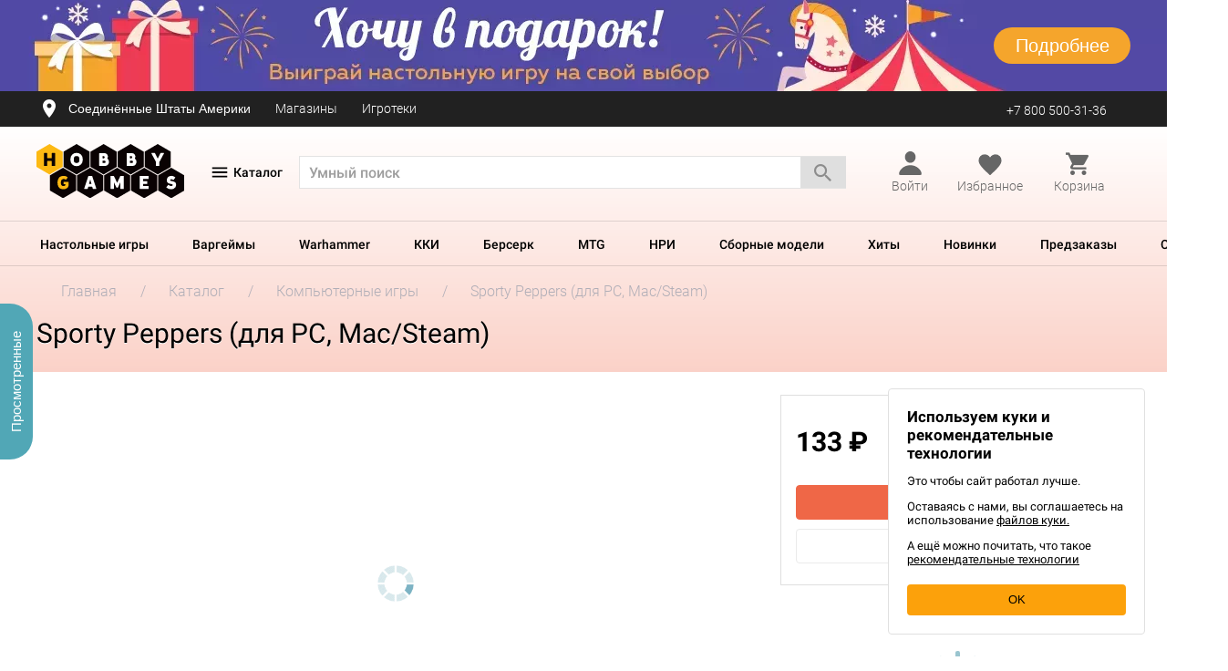

--- FILE ---
content_type: text/html; charset=UTF-8
request_url: https://hobbygames.ru/sporty-peppers
body_size: 45389
content:
<!doctype html>
<html lang="ru" dir="ltr">

<head>
  <link href="/assets/fonts/hg-icons.woff" rel="preload" as="font" type="font/woff" crossorigin>
<link href="/assets/fonts/hg-icons2.woff" rel="preload" as="font" type="font/woff" crossorigin>
<link href="/assets/fonts/main/roboto/roboto-regular.woff2" rel="preload" as="font" type="font/woff2" crossorigin>
<link href="/assets/fonts/main/roboto/roboto-regular-2.otf" rel="preload" as="font" type="font/otf" crossorigin>
<link href="/assets/fonts/main/ubuntu/ubuntu-regular.woff2" rel="preload" as="font" type="font/woff2" crossorigin>
  <script src="https://hobbygames.ru/assets/js/checkout/lib/detectincognito/detectIncognito.js?v=829"></script>
      <meta charset="UTF-8">
<meta name="color-scheme" content="only light">
<meta http-equiv="X-UA-Compatible" content="IE=edge" />
            <meta name="description" content="Интернет-магазин Hobby Games. 'Sporty Peppers (для PC, Mac/Steam)' по цене 133 ₽. Доставка по России." />
    <meta name="viewport" content="width=device-width, initial-scale=1, maximum-scale=1.0, user-scalable=no">
<meta name="format-detection" content="telephone=no">

    <meta property="og:title" content="Sporty Peppers (для PC, Mac/Steam) | Купить настольную игру в магазинах Hobby Games | Hobby Games">

<meta property="og:description" content="Интернет-магазин Hobby Games. 'Sporty Peppers (для PC, Mac/Steam)' по цене 133 ₽. Доставка по России.">
    <meta property="og:url" content="https://hobbygames.ru/sporty-peppers">
    <meta name="twitter:url" content="https://hobbygames.ru/sporty-peppers">
<meta property="og:type" content="website">
<meta property="og:site_name" content="Hobby Games">
<meta property="og:locale" content="ru_RU">
    <meta property="og:image" content="https://hobbygames.ru/image/enaza/19152534/box.jpg.jpg">
    <meta name="twitter:image" content="https://hobbygames.ru/image/enaza/19152534/box.jpg.jpg">

<meta name="twitter:card" content="summary_large_image">
<meta name="twitter:title" content="Sporty Peppers (для PC, Mac/Steam) | Купить настольную игру в магазинах Hobby Games | Hobby Games">
<meta name="twitter:description" content="Интернет-магазин Hobby Games. 'Sporty Peppers (для PC, Mac/Steam)' по цене 133 ₽. Доставка по России.">
<meta name="twitter:domain" content="hobbygames.ru">
<meta name="theme-color" content="#fcc15f">
<meta name="msapplication-navbutton-color" content="#fcc15f">
<meta name="mobile-web-app-status-bar-style" content="#fcc15f">
<meta name="mobile-web-app-capable" content="yes"/>
<meta name="mobile-web-app-status-bar-style" content="black-translucent"/>


<meta name="smartbanner:title" content="Магазин настолок, ККИ, ЖКИ">
<meta name="smartbanner:author" content="ООО «LAVKA CHUDES»">
<meta name="smartbanner:price" content="Hobby Games">
<meta name="smartbanner:price-suffix-apple" content=" ">
<meta name="smartbanner:price-suffix-google" content=" ">
<meta name="smartbanner:icon-google" content="https://play-lh.googleusercontent.com/Q2RylAMXt4tk221_Yv9VD5PRv7u-gUU2Ez1qSaAPfCBgcptz0zBC_cTKa1uZh8UWrw=s360
">
<meta name="smartbanner:icon-apple" content="https://is5-ssl.mzstatic.com/image/thumb/Purple126/v4/51/de/6a/51de6aa1-e8ff-ecb6-b947-b182662fc03a/AppIcon-0-0-1x_U007emarketing-0-0-0-10-0-0-sRGB-0-0-0-GLES2_U002c0-512MB-85-220-0-0.png/230x0w.webp">
<meta name="smartbanner:button" content="Скачать">
<meta name="smartbanner:button-url-google" content="https://play.google.com/store/apps/details?id=ru.hobbygames.android">
<meta name="smartbanner:button-url-apple" content="https://apps.apple.com/ru/app/hobbygames-%D0%BD%D0%B0%D1%81%D1%82%D0%BE%D0%BB%D1%8C%D0%BD%D1%8B%D0%B5-%D0%B8%D0%B3%D1%80%D1%8B/id1485638537">
<meta name="smartbanner:enabled-platforms" content="android,ios">
<script src="https://www.google.com/recaptcha/api.js?render=6LeD6JAUAAAAAH_UxpI1ztFjJelCiOS51pIgHhEv"></script>
<meta name="smartbanner:api" content="true">
<link rel="dns-prefetch" href="https://mc.yandex.ru">    <title>Sporty Peppers (для PC, Mac/Steam) | Купить настольную игру в магазинах Hobby Games</title>
        <link rel="shortcut icon" href="https://hobbygames.ru/assets/img/favicons/favicon.ico" type="image/x-icon" />
    <link rel="apple-touch-icon" sizes="57x57" href="https://hobbygames.ru/assets/img/favicons/apple-touch-icon-57x57.png">
    <link rel="apple-touch-icon" sizes="60x60" href="https://hobbygames.ru/assets/img/favicons/apple-touch-icon-60x60.png">
    <link rel="apple-touch-icon" sizes="72x72" href="https://hobbygames.ru/assets/img/favicons/apple-touch-icon-72x72.png">
    <link rel="apple-touch-icon" sizes="76x76" href="https://hobbygames.ru/assets/img/favicons/apple-touch-icon-76x76.png">
    <link rel="apple-touch-icon" sizes="114x114" href="https://hobbygames.ru/assets/img/favicons/apple-touch-icon-114x114.png">
    <link rel="apple-touch-icon" sizes="120x120" href="https://hobbygames.ru/assets/img/favicons/apple-touch-icon-120x120.png">
    <link rel="apple-touch-icon" sizes="144x144" href="https://hobbygames.ru/assets/img/favicons/apple-touch-icon-144x144.png">
    <link rel="apple-touch-icon" sizes="152x152" href="https://hobbygames.ru/assets/img/favicons/apple-touch-icon-152x152.png">
    <link rel="apple-touch-icon" sizes="180x180" href="https://hobbygames.ru/assets/img/favicons/apple-touch-icon-180x180.png">
    <link rel="icon" type="image/png" href="https://hobbygames.ru/assets/img/favicons/favicon-16x16.png" sizes="16x16">
    <link rel="icon" type="image/png" href="https://hobbygames.ru/assets/img/favicons/favicon-32x32.png" sizes="32x32">
    <link rel="icon" type="image/png" href="https://hobbygames.ru/assets/img/favicons/favicon-96x96.png" sizes="96x96">
    <link rel="icon" type="image/png" href="https://hobbygames.ru/assets/img/favicons/android-chrome-192x192.png" sizes="192x192">
    <meta name="msapplication-square70x70logo" content="https://hobbygames.ru/assets/img/favicons/smalltile.png" />
    <meta name="msapplication-square150x150logo" content="https://hobbygames.ru/assets/img/favicons/mediumtile.png" />
    <meta name="msapplication-wide310x150logo" content="https://hobbygames.ru/assets/img/favicons/widetile.png" />
    <meta name="msapplication-square310x310logo" content="https://hobbygames.ru/assets/img/favicons/largetile.png" />
    <link rel="alternate" type="application/rss+xml" title="RSS" href="/news?rss">
    <link rel="stylesheet" type="text/css" href="https://hobbygames.ru/assets/css/style.css?v=829" media="screen" />
    	<script src="https://hobbygames.ru/assets/js/checkout/lib/jquery-3.4.1.min.js?v=829"></script>
<script>
	window.__LOCALE = 'ru';
    '@@@@@@@@@@@@@@'
</script>
<script async type="module" data-mode="production" src="/assets/vue/assets/index-03d0c025.js"></script><link rel="stylesheet" type="text/css" media="screen" href="/assets/vue/assets/index-3996c4c1.css">    <script src="https://hobbygames.ru/assets/js/checkout/lib/jquery-3.4.1.js?v=829"></script>

    <script>window.cloudpayments_config = {"public_id":"pk_4851b02813e078d93d46d01322700"}</script>
    <script src="https://widget.cloudpayments.ru/bundles/cloudpayments.js"></script>
    <script src="/assets/js/checkout/app/sert.js"></script>
    <link rel="stylesheet" type="text/css" href="https://hobbygames.ru/assets/css/sert.css?v=829" media="screen" />

                <!-- Yandex.Metrika counter -->
<script type="text/javascript" >
    (function(m,e,t,r,i,k,a){m[i]=m[i]||function(){(m[i].a=m[i].a||[]).push(arguments)};
        m[i].l=1*new Date();k=e.createElement(t),a=e.getElementsByTagName(t)[0],k.async=1,k.src=r,a.parentNode.insertBefore(k,a)})
    (window, document, "script", "https://mc.yandex.ru/metrika/tag.js", "ym");

    ym(11081927, "init", {
        clickmap:true,
        trackLinks:true,
        accurateTrackBounce:true,
        webvisor:true,
        trackHash:true,
        ecommerce:"dataLayer"
    });
</script>
<noscript><div><img src="https://mc.yandex.ru/watch/11081927" style="position:absolute; left:-9999px;" alt="" /></div></noscript>
<!-- /Yandex.Metrika counter -->
<script type="text/javascript">
	window.ymCounterId = 11081927
</script>    <script type="text/javascript">
    var rrPartnerId = "541307031e994408504c61f3";
    var rrApi = {};
    var rrApiOnReady = rrApiOnReady || [];
    rrApi.addToBasket = rrApi.order = rrApi.categoryView = rrApi.view = rrApi.recomMouseDown = rrApi.recomAddToCart = function () {};

    (function (d) {
        var ref = d.getElementsByTagName('script')[0];
        var apiJs, apiJsId = 'rrApi-jssdk';
        if (d.getElementById(apiJsId)) return;
        apiJs = d.createElement('script');
        apiJs.id = apiJsId;
        apiJs.async = true;
        apiJs.src = "//cdn.retailrocket.ru/content/javascript/tracking.js";
        ref.parentNode.insertBefore(apiJs, ref);
    }(document));

    
    </script>                                        <!-- Mindbox -->
<script>
    mindbox = window.mindbox || function() { mindbox.queue.push(arguments); };
    mindbox.queue = mindbox.queue || [];
    mindbox('create', {
        endpointId: 'Hobbygames-Website'
    });
</script>
<script src="https://api.mindbox.ru/scripts/v1/tracker.js" async></script>
<!-- /Mindbox -->

                        
    
            <link href="https://hobbygames.ru/sporty-peppers" rel="canonical">
    
    <script type="text/javascript">
                                        
                                        
    window.config = {
        serverEnv: 'production',
        currencyR: ' ₽',
        currencyL: '',
        currencyDecimalPlace: '0',
        phoneMask: '+7 (999) 999-99-99',
        minProductPrice: 20,
        maxProductPrice: 39990,
        priceStep: 100,
        version: '829',
        locale: '',
        nysale: '',
        isKAZ: false,
        isBY: false,
        isAM: false,
        isRU: true,
        isMobile: false,
        isCustomer: false,
        date_login: '',
        customerEmail: '',
        customerPhone: '',
        customerFirstName: '',
        customerLastName: '',
        customerPermissions: [],
        supportPhone: '+7 (800) 500-31-36',
        isCustomerFromApi: true,
        favoriteProductIds: [],
        selectedRegionName: 'Соединённые Штаты Америки',
        referralCode: '',
        url: {
            image: 'https://hobbygames.ru/image/cache/hobbygames_beta',
            order: '/zakaz',
            orderCreated: '/order-created',
            kwSearch: '/?route=catalog/search/keyword',
            productsFeed: '/?route=lib/feed/products',
            blogsFeed: '/?route=lib/feed/blogs',
            remind: '/?route=shoputils/instock_notice',
            remindSubscribe: '/?route=shoputils/instock_notice/subscribe',
            productVideo: '/?route=product/video/getList',
            balloonSearch: '/?route=lib/feed/balloon',
            cdn: 'hobbygames.ru/image/data/ban_1.png'
        },
        modules: {
            retailRocket: {
                partnerId: '541307031e994408504c61f3',
                enable: '1',
                stockId: '1',
                email: ''
            },
            GoogleAPIkey: '',
            dadata: {
                serviceUrl: 'https://suggestions.dadata.ru/suggestions/api/4_1/rs',
                token: '02432dfc6ec9096607ad189f0787d786a9750334',
                kladr: '',
                count: 5
            },
            sailPlay: {
                                auth_hash: '',
                partner_id: '1639',
                domain: '//sailplay.ru',
                lang: 'ru',
                data: {
                    social: '',
                    page: {
                        about: '/bonus',
                        logout: '/logout'
                    },
                    urls: {
                        get_wish_list: '/?route=account/sailplay/upsale',
                        get_recommend_list: '/?route=account/sailplay/upsale',
                        get_game_of_the_day: '/?route=account/sailplay/game_of_day',
                        update_profile: '/?route=account/sailplay/update_profile',
                        get_order_history: '/?route=account/sailplay/orders_list',
                        change_password: '/?route=account/sailplay/password',
                        upload_avatar: '/?route=account/sailplay/avatar'
                    }
                }
            },
        },
        listeners: {
            "main": [],
            "destination": [],
            "delivery": [],
            "contact": [],
            "payment": [],
            "order": []
        }
    };
</script>
<script src="https://hobbygames.ru/assets/js/global-2025-03-10-01.js"></script>

    
    <style>
        .product-info .main-color-theme,
.product-info .product-info__block__tabs a {
    color: #CC9666;
}
.product-info .main-gradient-background,
.product-info .tags .main-gradient-theme,
.product-info .main-background-theme,
.product-info .main-gradient-theme .not-cart,
.product-info__params .more-params__values span.selected:before {
    background: #CC9666;
}
.product-info .main-border-theme {
    border-color: #CC9666;
}
    </style>
      <style>
            </style>
    <style>
            </style>
    <style>
            </style>

<style>
    .banner {
        min-height: 100px;
        background-position: 50% 50%;
        background-repeat: no-repeat;
        cursor: pointer;
    }
    .banner_block {
        display: flex;
        justify-content: space-between;
        align-items: center;
		padding: 30px 0;
        z-index: 5;
        margin-top: -100px;
		position: relative;
    }
    .banner_image {
		height: 100px;
		position: relative;
		z-index: 0;
		display: flex;
		align-items: center;
		justify-content: center;
		overflow: hidden;
	}
    .banner_image > img {
		width: auto !important;
	}
    .banner_btn {
        display: flex;
        justify-content: center;
        align-items: center;
        width: 0;
        height: 0;
        font-size: 20px;
        line-height: 1;
        font-family: 'Roboto-Medium', sans-serif;
        font-weight: 500;
        border-radius: 50px;
        color: #000;
        background-color: transparent;
        transition: all 0.3s;
    }
</style>
<style>
    .banner_1 {
            background-position: 50% 50%;
        background-repeat: no-repeat;
        }
	.owl-item .banner_1_image {
		z-index: 2;
	}
	    .banner_1_title {
        color: #000;
    }
    .banner_1_text {
        color: #000;
    }
    .banner_1_btn {
        width: 150px;
        height: 40px;
        font-size: 20px;
        border-radius: 30px;
        color: #ffffff;
        background-color: #f5a52c;
            }
    .banner_1:hover .banner_1_btn {
        color: #ffffff;
        background-color: #f23a52;
            }
</style>
<style>
    .banner_2 {
            background-position: 50% 50%;
        background-repeat: no-repeat;
        }
	.owl-item .banner_2_image {
		z-index: 2;
	}
	    .banner_2_title {
        color: #000;
    }
    .banner_2_text {
        color: #000;
    }
    .banner_2_btn {
        width: 150px;
        height: 40px;
        font-size: 20px;
        border-radius: 30px;
        color: #000000;
        background-color: #ffffff;
            }
    .banner_2:hover .banner_2_btn {
        color: #ffffff;
        background-color: #c6367e;
            }
</style>
<style>
    .banner_3 {
            background-position: 50% 50%;
        background-repeat: no-repeat;
        }
	.owl-item .banner_3_image {
		z-index: 2;
	}
	    .banner_3_title {
        color: #000;
    }
    .banner_3_text {
        color: #000;
    }
    .banner_3_btn {
        width: 0;
        height: 0;
        font-size: 20px;
        border-radius: 50px;
        color: #000;
        background-color: transparent;
            }
    .banner_3:hover .banner_3_btn {
        color: #000;
        background-color: #fff;
            }
</style>
</head>

<body class="product-info product-info_ru " data-id="118711">
                                                <script>
    mindbox("quizzes.onComplete", function (params) {
        // Проверяем, загружена ли Яндекс.Метрика
        if (typeof ym !== 'function') {
            console.error('Yandex Metrika (ym) is not loaded!');
            return;
        }
        // CSI о сайте
        if (params.meta.quiz.id === '8c4f572f-914f-4e5c-8a53-ae50787eb1a4') {
            ym(11081927, 'reachGoal', '3011081927');
            ym(11081927, 'reachGoal', '194379889');
        }
        // CSAT после отмены заказа
        else if (params.meta.quiz.id === '4b62d529-2deb-41bc-b67b-7a7d35ea57c1') {
            ym(11081927, 'reachGoal', '3011081927');
            ym(11081927, 'reachGoal', '194379889');
        }
        // CSAT опрос о доставке
        else if (params.meta.quiz.id === '4f05df1d-9327-4c9e-a464-3b2f84f94fdb') {
            ym(11081927, 'reachGoal', '3011081927');
            ym(11081927, 'reachGoal', '194379889');
        }
        // Подборщик настольных игр
        else if (params.meta.quiz.id === '804cfd54-da44-4ffe-810b-0dda58d9ffb8') {
            ym(11081927, 'reachGoal', '3011081927');
            ym(11081927, 'reachGoal', '194379889');
        }
        // Подборщик настольных игр (маленький)
        else if (params.meta.quiz.id === 'd5dcbb31-458f-46f4-b2e0-87ee86435aaa') {
            ym(11081927, 'reachGoal', '3011081927');
            ym(11081927, 'reachGoal', '194379889');
        }
        // ХБ общий квиз (новый)
        else if (params.meta.quiz.id === 'e18b3a90-753f-4a46-bd54-12733ddbe223') {
            ym(11081927, 'reachGoal', '3011081927');
            ym(11081927, 'reachGoal', '194379889');
        }
    });
</script>                    
<script>
    /**
     * Определение типа устройства
     */
    function getDeviceType() {
        const userAgent = navigator.userAgent.toLowerCase();
        const deviceTypes = {
            'mobile': 2,
            'tablet': 3,
            'smart-tv|hbbtv|netcast|viera': 4,
        };

        return Object.entries(deviceTypes).reduce((acc, [regex, type]) => {
            return new RegExp(regex).test(userAgent) ? type : acc;
        }, 1);

    }

    /**
     * Определение типа страницы
     */
    function getPageType() {
        const bodyClass = document.body.className;
        const pageTypes = {
            'home': 1,
            'catalog': 2,
            'product-info': 3,
            'blog-body': 4,
            'checkout-page': 5,
            'favorites': 6,
        };

        return Object.entries(pageTypes).reduce((acc, [key, value]) => {
            return bodyClass.includes(key) ? value : acc;
        }, 0);

    }

    /**
     * Определение типа блока
     */
    function getBlockType(params) {
        const blockTypeMap = {
            'popular-top': 1,
            'product-day': 2,
            'listing': 3,
            'recommendations': 4,
            'main-block': 5,
            'addons': 6,
            'bundle': 7,
            'none-block': 8,
        };

        return blockTypeMap[params.block_type] ||
               3;
    }

    function trackEvent(eventTypeId, params = {}) {
        const deviceTypeId = getDeviceType();
        const pageTypeId = getPageType();
        const blockTypeId = getBlockType(params);

        console.log(`--- Start trackEvent = ${eventTypeId}`);
        console.log(`--------- Устройство = ${deviceTypeId}`);
        console.log(`--------- Страница   = ${pageTypeId}`);
        console.log(`--------- Блок       = ${blockTypeId}`);
        console.log('--- End trackEvent');

        $.ajax({
            url: '/?route=lib/event_tracker',
            type: 'POST',
            data: {
                event_type_id: eventTypeId,
                device_type_id: deviceTypeId,
                page_type_id: pageTypeId,
                block_type_id: blockTypeId,
                order_id: params.order_id,
            },
            beforeSend: function () {
                window.APP.showGlobalLoader();
            },
            success: function (response) {
               console.log(response);
            },
            complete: function () {
                window.APP.hideGlobalLoader();
            },
        });
    }
</script>

<template id="js-emailSubscriptionModalTemplate">
<div class="email-sub">
        <div id="email-sub__block_unauth">
        <div class="email-sub__dragon">
            <div class="email-sub__dragon-title">
                Получите 300 рублей на покупки
            </div>
        </div>
        <label for="email-sub" class="email-sub__subtitle">Дарим бонусы новым подписчикам</label>
    </div>
    
        <div id="email-sub__block_auth">
        <div class="email-sub__title">
            Вы пропустили
        </div>
        <div class="email-sub-miss">
            <div class="email-sub-miss__item"><div class="number">4</div> промокода</div>
            <div class="email-sub-miss__item"><div class="number">1</div> акцию</div>
        </div>
        <label for="email-sub" class="email-sub__subtitle">Подпишитесь на нашу рассылку,<br> чтобы быть в курсе главных новостей</label>
    </div>
    <div class="email-sub-form">
    <input id="email-sub" type="email" placeholder="Введите e-mail для подписки">
    <span class="js-subscriptions-modal-email"></span>
    <div class="private-policy-info">
        <input type="checkbox" name="newsletter" value="1" id="js-subscriptions-modal-private-policy" checked="checked" required>
        <label for="js-subscriptions-modal-private-policy">
            <div class="private-policy">Нажимая на кнопку "Подписаться", вы даете согласие на обработку своих персональных данных и на получение рекламных и информационных сообщений в соответствии с <a href="https://hobbyworld.group/politika-konfidencialnosti">Политикой конфиденциальности</a>
                .
            </div>
        </label>
    </div>
    <div class="email-sub__buttons">
        <button type="button" class="js-hideSubscriptionsModal button-type email-sub-btn">Не сейчас</button>
        <button type="button" class="js-sendSubscriptionsModal button-type email-sub-btn email-sub-btn--orange">Подписаться</button>
    </div>
</div>    
        <div id="email-sub__block_thanks" class="hidden">
        <div class="email-sub-thanks">
            <div class="email-sub-thanks__title">Спасибо!</div>
            <div class="email-sub-thanks__subtitle">Не забудьте проверить почтовый ящик</div>
        </div>
        <div class="email-sub__buttons">
            <button type="button" class="js-okSubscriptionsModal button-type close-sub-btn close-sub-btn--orange">Ок</button>
        </div>
    </div>
    </div>
</template>



<div class="product-info__background main-gradient-background">
  
  <div class="header-desktop">

    
    
<div class="banner-desktop-wrapper">
  <div class="owl-carousel owl-carousel-banners">
              <div class="banner banner_1 active-banner" data-href="/hochu-v-podarok" style="background-color: #4e4aa4;">
        <div class="banner_image banner_1_image">
                      <img src="https://hobbygames.ru/image/data/-new/01/news/2025/11/hochu-v-podarok/2560х100-3.webp" alt=""/>
                  </div>
        <div class="container">
          <div class="banner_block banner_1_block">
            <div class="banner_1_text_block">
              <div class="banner_1_title"></div>
              <div class="banner_1_text"></div>
            </div>
            <div class="banner_btn banner_1_btn">Подробнее</div>
          </div>
        </div>
      </div>
          <div class="banner banner_2 active-banner" data-href="/vstrechajte-igrokon-v-novom-formate" style="background-color: #005eb6;">
        <div class="banner_image banner_2_image">
                      <img src="https://hobbygames.ru/image/data/-new/01/news/2025/11/igrokon-lite/banners/2560x100e.webp" alt=""/>
                  </div>
        <div class="container">
          <div class="banner_block banner_2_block">
            <div class="banner_2_text_block">
              <div class="banner_2_title"></div>
              <div class="banner_2_text"></div>
            </div>
            <div class="banner_btn banner_2_btn">Подробнее</div>
          </div>
        </div>
      </div>
          <div class="banner banner_3 active-banner" data-href="https://hobbygames.ru/crimson-desert-faq" style="background-color: #4c4646;">
        <div class="banner_image banner_3_image">
                      <img src="https://hobbygames.ru/image/data/-new/01/news/2025/10/4game/2560x100-3.webp" alt=""/>
                  </div>
        <div class="container">
          <div class="banner_block banner_3_block">
            <div class="banner_3_text_block">
              <div class="banner_3_title"></div>
              <div class="banner_3_text"></div>
            </div>
            <div class="banner_btn banner_3_btn"></div>
          </div>
        </div>
      </div>
      </div>
</div>    <div class="enter-line">
  <div class="container">
    <div class="row d-flex align-items-center">
      <div class="city-block col-xs-9">
        <button class="js-openCityBlock city-link">
                      <span class="icon icon-location"></span>
                          <span>Соединённые Штаты Америки</span>
                              </button>
                  <a href="/contacts" class="address-link">
            Магазины
          </a>
                                  <a href="/games-lib" class="enter-line__link" data-blink="club">
              Игротеки
            </a>
                                                          
        
                                </div>
      <div class="header__info__item col-xs-3">
        <div class="enter">
          <a href="tel:+7 (800) 500-31-36" class="phone enter-link">
            +7 800 500-31-36
          </a>
        </div>
      </div>
    </div>
  </div>
</div>
<div class="menu-overlay-lk"></div>
<template id="js-userLogout">
    <div class="user-logout__area">
        Вы уверены, что хотите выйти?
        <a href="/logout" class="btn user-logout-btn user-logout-btn__enter">Да</a>
    </div>
</template>

        <div class="products-header">
      
              <div class="header-container">
              <div class="container inner">
	<header class="header new-header">
		<div class="row">
			<div class="col-xs-3 logo-inner">
				<a href="/" class="logo">
                <img src="https://hobbygames.ru/assets/img/svg/logo.svg" alt="Hobby Games">
</a>			</div>
			<div class="menu-category all-categories" id="js-showDropdownNav">
				<div class="menu-icon-block">
					<i class="menu-icon burger-icon" is-burger-open='false'></i>
					<i class="menu-icon cross-burger-icon" is-burger-open='true'></i>
				</div>
				<span class="all-categories__link">Каталог</span>
				
			</div>
			
			<div class="col-xs-6 search-wrapper">
				<div class="search-block">
    <div class="input--search">
        <form id="header__search__form" action="/catalog/search" method="get">
                        <input type="search" name="keyword" class="input" autocomplete="off" maxlength="60" value="" placeholder="Умный поиск">
                <table class="search__popup_head result"></table>
                                    <a class="input--search__btn btn search-block__submit search-btn">
                    <span class="icon icon-ic_search_black search-btn"></span>
                            </a>
        </form>
            </div>
</div>			</div>
			<div class="col-xs-3 cart-wrapper">
				
<div class="user-profile" id="profile">

      <a href="/login" onclick="window.dataLayer = window.dataLayer || [];dataLayer.push({'event':'gtm-ga-event','gtm-ga-event-category':'Authorization-true','gtm-ga-event-action':'Open','gtm-ga-event-non-interaction': 'False'});" class="cart-column js-openLoginModal enter-link">
      <div class="user-profile-icon">
        <i class="profile-icon"></i>
      </div>
      <span class='cart-text'>Войти</span>
    </a>
  </div>
  <div id="auth-container"></div>
				<div class="user-favorites " id="favorites">
    <a href="/account/favorites" class="user-favorites__link user-favorites__link--full">
        <div class="user-favorites__link-icon">
            <i class="icon-favorite icon-favorite--heart"></i>
            <span id="favorites-counter" style="display: none" class="user-favorites__count user-favorites__count " data-counter="0">
            0
            </span>
        </div>
        <span class='cart-text'>Избранное</span>
    </a>
</div>				<div class="header__info__item header__basket" id="cart-popup">
					<a id="js-openCartModal" class="with-icon cart-status cart-column" style="pointer-events: none;">
						            <span class="icon icon-shopping_cart-black icon-shopping_cart-light"></span>
        <span class="cart-text">Корзина</span>
    					</a>
				</div>
			</div>

			<!--noindex-->
			<div class="col-md-4 col-xs-12">
				<div class="header__info">
				</div>
			</div>
			<!--/noindex-->
		</div>
	</header>
</div>
        </div>
      
                  <div class="product-header-menu">
            <div class="horizontal-menu">
    <nav class="inner">
        <ul>
                                        <li class="menu-category" data-id="1">
                    <a href="/nastolnie">Настольные игры</a>
                </li>
                            <li class="menu-category" data-id="2">
                    <a href="/vargejmi">Варгеймы</a>
                </li>
                            <li class="menu-category" data-id="3">
                    <a href="/warhammer">Warhammer</a>
                </li>
                            <li class="menu-category" data-id="4">
                    <a href="/kollekcionnie-kartochnie-igri">ККИ</a>
                </li>
                            <li class="menu-category" data-id="5">
                    <a href="/berserk">Берсерк</a>
                </li>
                            <li class="menu-category" data-id="6">
                    <a href="/magic-the-gathering">MTG</a>
                </li>
                            <li class="menu-category" data-id="7">
                    <a href="/rolevie-nastolnie-igri">НРИ</a>
                </li>
                            <li class="menu-category" data-id="8">
                    <a href="/sbornie-modeli">Сборные модели</a>
                </li>
                            <li class="menu-category" data-id="9">
                    <a href="/catalog-top">Хиты</a>
                </li>
                            <li class="menu-category" data-id="10">
                    <a href="/catalog-new">Новинки</a>
                </li>
                            <li class="menu-category" data-id="11">
                    <a href="/coming-soon">Предзаказы</a>
                </li>
                            <li class="menu-category" data-id="12">
                    <a href="/special">Скидки</a>
                </li>
                    </ul>
        <div class="dropdown catalogue-menu">
			


<div class="dropdown__left">
                <div class="dropdown-item">
            <div class="dropdown-item__link active-link ">
                <span>            <span>Самое актуальное</span>
    </span>
            </div>
            <div class="dropdown-item__submenu">
                <div class="submenu__inner">

                                            <div class="submenu__heading">
                                        <span>Самое актуальное</span>
    
                        </div>
                                                                                    <div class="submenu__menu">
                                                            <ul class="submenu-links submenu__category submenu__category--full-column">
                                                                                                                        <li class="submenu__title">
                                                            <a href="/nastolnie-new">Новинки</a>
    
                                            </li>
                                                                                                                                                                <li class="submenu-links__link active">
                                                            <a href="/soobrazharij-podarochnoe-izdanie">Соображарий: Подарочное издание</a>
    
                                            </li>
                                                                                                                                                                <li class="submenu-links__link active">
                                                            <a href="/gribi-i-korni-category">Грибы и корни</a>
    
                                            </li>
                                                                                                                                                                <li class="submenu-links__link active">
                                                            <a href="/zagovorshhiki">Заговорщики</a>
    
                                            </li>
                                                                                                                                                                <li class="submenu-links__link">
                                                            <a href="/uzhas-arkhjema-tajnoe-poslanie">Ужас Аркхэма: Тайное послание</a>
    
                                            </li>
                                                                                                                                                                <li class="submenu-links__link">
                                                            <a href="/catalog-new">Все новинки</a>
    
                                            </li>
                                                                                                                                                                <li class="submenu__empty"></li>
                                                                                                                                                                <li class="submenu__title">
                                                            <a href="/podborki-category">Подборки игр</a>
    
                                            </li>
                                                                                                                                                                <li class="submenu-links__link">
                                                            <a href="/top-15-kartochnih-nastolnih-igr-po-versii-hobby-games">Топ-15 карточных игр</a>
    
                                            </li>
                                                                                                                                                                <li class="submenu-links__link">
                                                            <a href="/top-10-nastolnih-igr-dlja-kompanii">Лучшие игры для компании        </a>
    
                                            </li>
                                                                                                                                                                <li class="submenu-links__link">
                                                            <a href="/luchshie-nastolnie-igri-v-2024-godu-po-versii-hobby-games">Лучшие игры 2024 года</a>
    
                                            </li>
                                                                                                                                                                <li class="submenu-links__link">
                                                            <a href="/luchshie-nastolnie-igri-dlja-detej">15 лучших игр для детей</a>
    
                                            </li>
                                                                                                                                                                <li class="submenu-links__link">
                                                            <a href="/podborki-dlja-vecherinki">Для вечеринки</a>
    
                                            </li>
                                                                                                                                                                <li class="submenu-links__link">
                                                            <a href="/podborki-category">Все подборки</a>
    
                                            </li>
                                                                                                            </ul>
                                                            <ul class="submenu-links submenu__category submenu__category--full-column">
                                                                                                                        <li class="submenu__title">
                                                            <a href="/coming-soon">Предзаказы</a>
    
                                            </li>
                                                                                                                                                                <li class="submenu-links__link active">
                                                            <a href="/sobakistan-ishhejki">Собакистан: Ищейки</a>
    
                                            </li>
                                                                                                                                                                <li class="submenu-links__link active">
                                                            <a href="/manchkin-big-boss">Манчкин: Биг Босс</a>
    
                                            </li>
                                                                                                                                                                <li class="submenu-links__link active">
                                                            <a href="/grizuni-i-grobnici">Грызуны и гробницы</a>
    
                                            </li>
                                                                                                                                                                <li class="submenu-links__link">
                                                            <a href="/middara-category">Миддара: Непреднамеренное зло</a>
    
                                            </li>
                                                                                                                                                                <li class="submenu-links__link">
                                                            <a href="/agrikola-jubilejnoe-izdanie">Агрикола. Юбилейное издание</a>
    
                                            </li>
                                                                                                                                                                <li class="submenu-links__link">
                                                            <a href="/coming-soon">Все предзаказы</a>
    
                                            </li>
                                                                                                                                                                <li class="submenu__title">
                                                            <a href="/berserk">Берсерк</a>
    
                                            </li>
                                                                                                                                                                <li class="submenu-links__link active">
                                                            <a href="/berserk-prizrachnij-legion">Берсерк: Призрачный легион</a>
    
                                            </li>
                                                                                                                                                                <li class="submenu-links__link">
                                                            <a href="/berserk-chempioni-laara-kollekcionnij-nabor">Берсерк: Чемпионы Лаара</a>
    
                                            </li>
                                                                                                                                                                <li class="submenu-links__link">
                                                            <a href="/berserk-nostalgicheskij-nabor-semena-razdora-i-lozhnie-bogi">Берсерк: Ностальгический набор. Семена раздора и Ложные боги</a>
    
                                            </li>
                                                                                                                                                                <li class="submenu-links__link">
                                                            <a href="/put-hranitelej">Берсерк: Путь хранителей</a>
    
                                            </li>
                                                                                                                                                                <li class="submenu-links__link active">
                                                            <a href="/igrovie-kovriki-berserk">Игровые коврики</a>
    
                                            </li>
                                                                                                                                                                <li class="submenu-links__link">
                                                            <a href="/merch-berserk">Крутой мерч!</a>
    
                                            </li>
                                                                                                                                                                <li class="submenu-links__link">
                                                            <a href="/berserk">Все товары</a>
    
                                            </li>
                                                                                                            </ul>
                                                            <ul class="submenu-links submenu__category submenu__category--full-column">
                                                                                                                        <li class="submenu__title">
                                                            <a href="/catalog-new">Снова в продаже!</a>
    
                                            </li>
                                                                                                                                                                <li class="submenu-links__link">
                                                            <a href="/gloomhaven-mrachnaja-gavan">Gloomhaven. Мрачная Гавань</a>
    
                                            </li>
                                                                                                                                                                <li class="submenu-links__link">
                                                            <a href="/catan-goroda-i-ricari">Catan: Города и рыцари</a>
    
                                            </li>
                                                                                                                                                                <li class="submenu-links__link">
                                                            <a href="/gorodskoj-ubijca">Городской убийца</a>
    
                                            </li>
                                                                                                                                                                <li class="submenu-links__link">
                                                            <a href="/ktulhu-smert-mozhet-umeret-category">Ктулху: Смерть может умереть</a>
    
                                            </li>
                                                                                                                                                                <li class="submenu-links__link">
                                                            <a href="/voshodjashhee-solnce-category">Восходящее солнце</a>
    
                                            </li>
                                                                                                                                                                <li class="submenu-links__link">
                                                            <a href="/dlja-runebound">Дополнения для Runebound</a>
    
                                            </li>
                                                                                                                                                                <li class="submenu__empty"></li>
                                                                                                                                                                <li class="submenu__title">
                                                            <a href="/kompjuternie-igri">Компьютерные игры</a>
    
                                            </li>
                                                                                                                                                                <li class="submenu-links__link">
                                                            <a href="/killing-floor-3-dlja-pc-steam">Killing Floor 3</a>
    
                                            </li>
                                                                                                                                                                <li class="submenu-links__link">
                                                            <a href="/clair-obscur-expedition-33-deluxe-edition-dlja-pc-steam">Clair Obscur: Expedition 33</a>
    
                                            </li>
                                                                                                                                                                <li class="submenu-links__link">
                                                            <a href="/stellar-blade™-dlja-pc-steam-product-177913">Stellar Blade</a>
    
                                            </li>
                                                                                                                                                                <li class="submenu-links__link">
                                                            <a href="/little-nightmares-iii-dlja-pc-steam">Little Nightmares III</a>
    
                                            </li>
                                                                                                                                                                <li class="submenu-links__link">
                                                            <a href="/silent-hill-f-digital-deluxe-dlja-pc-steam">Silent Hill f</a>
    
                                            </li>
                                                                                                                                                                <li class="submenu-links__link">
                                                            <a href="/the-last-of-us™-part-ii-remastered-dlja-pc-steam-product-153496">The Last of Us Part II Remastered</a>
    
                                            </li>
                                                                                                                                                                <li class="submenu-links__link">
                                                            <a href="/wuchang-fallen-feathers-dlja-pc-steam">Wuchang: Fallen Feathers</a>
    
                                            </li>
                                                                                                            </ul>
                                                            <ul class="submenu-links submenu__category submenu__category--full-column">
                                                                                                                        <li class="submenu__title">
                                                            <a href="/discounts">Акции</a>
    
                                            </li>
                                                                                                                                                                <li class="submenu-links__link active">
                                                            <a href="/hochu-v-podarok">Хочу в подарок!</a>
    
                                            </li>
                                                                                                                                                                <li class="submenu-links__link active">
                                                            <a href="/prokachaj-svou-kollekciju">Прокачай свою коллекцию: скидки до 60%</a>
    
                                            </li>
                                                                                                                                                                <li class="submenu-links__link">
                                                            <a href="/funko-pop-skidki-do-50">Скидки до 50% на фигурки Funko POP!</a>
    
                                            </li>
                                                                                                                                                                <li class="submenu-links__link">
                                                            <a href="/podarochnie-nabori">Наборы игр со скидкой до 15%</a>
    
                                            </li>
                                                                                                                                                                <li class="submenu__title">
                                                            <a href="/podborki-category">Что подарить</a>
    
                                            </li>
                                                                                                                                                                <li class="submenu-links__link">
                                                            <a href="/podborka-igr-dlja-kolleg">Игры для семьи и коллег</a>
    
                                            </li>
                                                                                                                                                                <li class="submenu-links__link">
                                                            <a href="/chto-podarit-druzjam">Что подарить друзьям?</a>
    
                                            </li>
                                                                                                                                                                <li class="submenu-links__link">
                                                            <a href="/podborki-do-1000-rublej">До 1000 рублей</a>
    
                                            </li>
                                                                                                                                                                <li class="submenu__title">
                                                            <a href="/news?tags=148,177,183,181&amp;region_id=1">Что почитать</a>
    
                                            </li>
                                                                                                                                                                <li class="submenu-links__link">
                                                            <a href="/news?tags=43&amp;region_id=1">Обзоры</a>
    
                                            </li>
                                                                                                                                                                <li class="submenu-links__link">
                                                            <a href="/news?tags=148&amp;region_id=1">Интервью</a>
    
                                            </li>
                                                                                                                                                                <li class="submenu-links__link">
                                                            <a href="/news?tags=183&amp;region_id=1">Для новичков</a>
    
                                            </li>
                                                                                                                                                                <li class="submenu-links__link">
                                                            <a href="/news?tags=181&amp;region_id=1">О ролевых играх</a>
    
                                            </li>
                                                                                                                                                                <li class="submenu-links__link">
                                                            <a href="/news?tags=208&amp;region_id=1">Зарубежные новости</a>
    
                                            </li>
                                                                                                            </ul>
                                                    </div>
                                                                <div class="submenu__producers ">
                                                            <a href="/zagovorshhiki"><img src="https://hobbygames.ru/image/data/-new/01/actual/2025/10/burger-menu-zagovorchiki.jpg" alt=""></a>
                                                            <a href="/agrikola-jubilejnoe-izdanie"><img src="https://hobbygames.ru/image/data/-new/01/actual/2025/11/burger-menu-logo-agrikola-01.jpg" alt=""></a>
                                                            <a href="/sobakistan-ishhejki"><img src="https://hobbygames.ru/image/data/-new/01/actual/2025/11/burger-menu-sobakistan.jpg" alt=""></a>
                                                    </div>
                                    </div>
            </div>
        </div>
            <div class="dropdown-item">
            <div class="dropdown-item__link ">
                <span>            <a href="/catalog-new">Новинки</a>
    </span>
            </div>
            <div class="dropdown-item__submenu">
                <div class="submenu__inner">

                                            <div class="submenu__heading">
                                        <a href="/catalog-new">Новинки</a>
    
                        </div>
                                                                                    <div class="submenu__menu">
                                                            <ul class="submenu-links submenu__category submenu__category--full-column">
                                                                                                                        <li class="submenu-links__link">
                                                            <a href="/nastolnie-new">Настольные игры</a>
    
                                            </li>
                                                                                                                                                                <li class="submenu-links__link">
                                                            <a href="/dopolnenija-k-nastolnym-igram-new">Дополнения</a>
    
                                            </li>
                                                                                                                                                                <li class="submenu-links__link">
                                                            <a href="/kollekcionnie-kartochnie-igri-new">ККИ</a>
    
                                            </li>
                                                                                                                                                                <li class="submenu-links__link">
                                                            <a href="/vargejmi-new">Варгеймы</a>
    
                                            </li>
                                                                                                                                                                <li class="submenu-links__link">
                                                            <a href="/detskie-tovari-new">Детские товары</a>
    
                                            </li>
                                                                                                                                                                <li class="submenu-links__link">
                                                            <a href="/aksessuari-new">Аксессуары</a>
    
                                            </li>
                                                                                                                                                                <li class="submenu-links__link">
                                                            <a href="/kompjuternie-igri-new">Компьютерные игры</a>
    
                                            </li>
                                                                                                            </ul>
                                                            <ul class="submenu-links submenu__category submenu__category--full-column">
                                                                                                                        <li class="submenu-links__link active">
                                                            <a href="/dorozhnaja-pesnja">Дорожная песня</a>
    
                                            </li>
                                                                                                                                                                <li class="submenu-links__link active">
                                                            <a href="/zagovorshhiki">Заговорщики</a>
    
                                            </li>
                                                                                                                                                                <li class="submenu-links__link active">
                                                            <a href="/soobrazharij-podarochnoe-izdanie">Соображарий: Подарочное издание</a>
    
                                            </li>
                                                                                                                                                                <li class="submenu-links__link active">
                                                            <a href="/uzhas-arkhjema-tajnoe-poslanie">Ужас Аркхэма: Тайное послание</a>
    
                                            </li>
                                                                                                                                                                <li class="submenu-links__link">
                                                            <a href="/botanicheskij-sad">Ботанический сад</a>
    
                                            </li>
                                                                                                                                                                <li class="submenu-links__link">
                                                            <a href="/small-world-novie-izmerenija">Small World: Новые измерения</a>
    
                                            </li>
                                                                                                                                                                <li class="submenu-links__link">
                                                            <a href="/solton-si">Солтон-Си</a>
    
                                            </li>
                                                                                                                                                                <li class="submenu-links__link">
                                                            <a href="/trudvang-legendi-temnolese">Трудванг: Легенды. Темнолесье</a>
    
                                            </li>
                                                                                                                                                                <li class="submenu-links__link">
                                                            <a href="/monstri-v-dome">Монстры в доме</a>
    
                                            </li>
                                                                                                                                                                <li class="submenu-links__link">
                                                            <a href="/gribi-i-korni-category">Грибы и корни</a>
    
                                            </li>
                                                                                                                                                                <li class="submenu-links__link">
                                                            <a href="/svintus-polnij-farsh">Свинтус: Полный фарш</a>
    
                                            </li>
                                                                                                                                                                <li class="submenu-links__link">
                                                            <a href="/smeshannij-les-alpi">Смешанный лес: Альпы</a>
    
                                            </li>
                                                                                                                                                                <li class="submenu-links__link">
                                                            <a href="/zov-ktulhu-maski-njarlathotepa-tom-ii">Зов Ктулху: Маски Ньярлатхотепа. Том II</a>
    
                                            </li>
                                                                                                                                                                <li class="submenu-links__link">
                                                            <a href="/nash-slonjara">Наш Слоняра</a>
    
                                            </li>
                                                                                                                                                                <li class="submenu-links__link">
                                                            <a href="/berserk-geroi-general-new">Берсерк. Герои: Генерал</a>
    
                                            </li>
                                                                                                                                                                <li class="submenu-links__link">
                                                            <a href="/kriptidi-v-poiskah-mificheskih-sushhestv-category">Криптиды: В поисках мифических существ</a>
    
                                            </li>
                                                                                                                                                                <li class="submenu-links__link">
                                                            <a href="/dikaja-priroda-amazonii-category">Дикая природа Амазонии</a>
    
                                            </li>
                                                                                                            </ul>
                                                    </div>
                                                                <div class="submenu__producers ">
                                                            <a href="/monstri-v-dome"><img src="https://hobbygames.ru/image/data/-new/01/actual/2025/11/burger-menu-monstri-v-dome.jpg" alt=""></a>
                                                            <a href="/dorozhnaja-pesnja"><img src="https://hobbygames.ru/image/data/-new/01/actual/2025/10/burger-menu-logo-dorozhnaja-pesnja.jpg" alt=""></a>
                                                            <a href="/soobrazharij-podarochnoe-izdanie"><img src="https://hobbygames.ru/image/data/-new/01/actual/2025/10/burger-menu-u-soobtazharij.jpg" alt=""></a>
                                                    </div>
                                    </div>
            </div>
        </div>
            <div class="dropdown-item">
            <div class="dropdown-item__link ">
                <span>            <a href="/coming-soon">Предзаказы</a>
    </span>
            </div>
            <div class="dropdown-item__submenu">
                <div class="submenu__inner">

                                            <div class="submenu__heading">
                                        <a href="/coming-soon">Предзаказы</a>
    
                        </div>
                                                                                    <div class="submenu__menu">
                                                            <ul class="submenu-links submenu__category submenu__category--full-column">
                                                                                                                        <li class="submenu-links__link">
                                                            <a href="/nastolnie-coming-soon">Настольные игры</a>
    
                                            </li>
                                                                                                                                                                <li class="submenu-links__link">
                                                            <a href="/dopolnenija-k-nastolnym-igram-coming-soon">Дополнения</a>
    
                                            </li>
                                                                                                                                                                <li class="submenu-links__link">
                                                            <a href="/kollekcionnie-kartochnie-igri-coming-soon">Коллекционные карточные игры (ККИ)</a>
    
                                            </li>
                                                                                                                                                                <li class="submenu-links__link">
                                                            <a href="/vargejmi-coming-soon">Варгеймы</a>
    
                                            </li>
                                                                                                                                                                <li class="submenu-links__link">
                                                            <a href="/rolevie-nastolnie-igri-coming-soon">Настольные ролевые игры</a>
    
                                            </li>
                                                                                                                                                                <li class="submenu-links__link">
                                                            <a href="/detskie-tovari-coming-soon">Детские товары</a>
    
                                            </li>
                                                                                                                                                                <li class="submenu-links__link">
                                                            <a href="/aksessuari-coming-soon">Аксессуары</a>
    
                                            </li>
                                                                                                                                                                <li class="submenu-links__link">
                                                            <a href="/series-coming-soon">Серии игр</a>
    
                                            </li>
                                                                                                                                                                <li class="submenu-links__link">
                                                            <a href="/kompjuternie-igri-coming-soon">Компьютерные игры</a>
    
                                            </li>
                                                                                                            </ul>
                                                            <ul class="submenu-links submenu__category submenu__category--full-column">
                                                                                                                        <li class="submenu-links__link active">
                                                            <a href="/manchkin-big-boss">Манчкин: Биг Босс</a>
    
                                            </li>
                                                                                                                                                                <li class="submenu-links__link active">
                                                            <a href="/middara-category">Миддара: Непреднамеренное зло</a>
    
                                            </li>
                                                                                                                                                                <li class="submenu-links__link active">
                                                            <a href="/grizuni-i-grobnici">Грызуны и гробницы</a>
    
                                            </li>
                                                                                                                                                                <li class="submenu-links__link active">
                                                            <a href="/sobakistan-ishhejki">Собакистан: Ищейки</a>
    
                                            </li>
                                                                                                                                                                <li class="submenu-links__link active">
                                                            <a href="/agrikola-jubilejnoe-izdanie">Агрикола. Юбилейное издание</a>
    
                                            </li>
                                                                                                                                                                <li class="submenu-links__link">
                                                            <a href="/zatonuvshij-gorod">Ужас Аркхэма. Карточная игра: Затонувший город</a>
    
                                            </li>
                                                                                                                                                                <li class="submenu-links__link">
                                                            <a href="/rolevie-nastolnie-igri-coming-soon?preorder=1&amp;p_manufacturers[0]=2121">Pathfinder. НРИ. Вторая редакция</a>
    
                                            </li>
                                                                                                                                                                <li class="submenu-links__link">
                                                            <a href="/kolt-jekspress-jubilejnoe-izdanie">Кольт Экспресс. Юбилейное издание</a>
    
                                            </li>
                                                                                                                                                                <li class="submenu-links__link">
                                                            <a href="/ticket-to-ride-francija-i-dikij-zapad">Ticket to Ride: Франция и Дикий Запад</a>
    
                                            </li>
                                                                                                                                                                <li class="submenu-links__link">
                                                            <a href="/uzhastiki">Ужастики</a>
    
                                            </li>
                                                                                                                                                                <li class="submenu-links__link">
                                                            <a href="/chjornaja-kniga-category-coming-soon">Чёрная Книга: Тайны пармы и Чердынский клад</a>
    
                                            </li>
                                                                                                                                                                <li class="submenu-links__link">
                                                            <a href="/parallelnie-istorii-bezdna">Параллельные истории: Бездна</a>
    
                                            </li>
                                                                                                                                                                <li class="submenu-links__link">
                                                            <a href="/exit-kvest-pobeg-iz-tjurmi">EXIT-квест: Побег из тюрьмы</a>
    
                                            </li>
                                                                                                                                                                <li class="submenu-links__link">
                                                            <a href="/buratino-bolshoe-puteshestvie">Буратино: Большое путешествие</a>
    
                                            </li>
                                                                                                                                                                <li class="submenu-links__link">
                                                            <a href="/bitva-za-rammarat">Берсерк. Герои: Битва за Раммарат</a>
    
                                            </li>
                                                                                                                                                                <li class="submenu-links__link">
                                                            <a href="/dinoprjatki">Динопрятки</a>
    
                                            </li>
                                                                                                                                                                <li class="submenu-links__link">
                                                            <a href="/punk">Пуньк!</a>
    
                                            </li>
                                                                                                            </ul>
                                                    </div>
                                                                <div class="submenu__producers ">
                                                            <a href="/manchkin-big-boss"><img src="https://hobbygames.ru/image/data/-new/01/actual/2025/11/burger-menu-logo-manchkin-big-boss.jpg" alt=""></a>
                                                            <a href="/grizuni-i-grobnici"><img src="https://hobbygames.ru/image/data/-new/01/actual/2025/11/burger-menu-logo-g-i-g-1.jpg" alt=""></a>
                                                            <a href="/middara-category"><img src="https://hobbygames.ru/image/data/-new/01/actual/2025/11/burger-menu-logo-middara.jpg" alt=""></a>
                                                    </div>
                                    </div>
            </div>
        </div>
            <div class="dropdown-item">
            <div class="dropdown-item__link ">
                <span>            <a href="/nastolnie">Настольные игры</a>
    </span>
            </div>
            <div class="dropdown-item__submenu">
                <div class="submenu__inner">

                                            <div class="submenu__heading">
                                        <a href="/nastolnie">Настольные игры</a>
    
                        </div>
                                                                                    <div class="submenu__menu">
                                                            <ul class="submenu-links submenu__category submenu__category--full-column">
                                                                                                                        <li class="submenu__title active">
                                                            <a href="/nastolnie-new">Новинки</a>
    
                                            </li>
                                                                                                                                                                <li class="submenu__title">
                                                            <a href="/nastolnie-coming-soon">Предзаказы</a>
    
                                            </li>
                                                                                                            </ul>
                                                            <ul class="submenu-links submenu__category submenu__category--full-column">
                                                                                                                        <li class="submenu__title">
                                                            <a href="/nastolnie">Типы игр</a>
    
                                            </li>
                                                                                                                                                                <li class="submenu-links__link">
                                                            <a href="/hardkor">Хардкорные</a>
    
                                            </li>
                                                                                                                                                                <li class="submenu-links__link">
                                                            <a href="/korobochnie-vargejmi">Коробочные варгеймы</a>
    
                                            </li>
                                                                                                                                                                <li class="submenu-links__link">
                                                            <a href="/strategicheskie-igri">Стратегические</a>
    
                                            </li>
                                                                                                                                                                <li class="submenu-links__link">
                                                            <a href="/lcg">Живые карточные</a>
    
                                            </li>
                                                                                                                                                                <li class="submenu-links__link">
                                                            <a href="/semejnie-igri">Семейные</a>
    
                                            </li>
                                                                                                                                                                <li class="submenu-links__link">
                                                            <a href="/igri-dlja-vecherinok">Вечериночные</a>
    
                                            </li>
                                                                                                                                                                <li class="submenu-links__link">
                                                            <a href="/nastolnie-igri-dlja-detej">Детские</a>
    
                                            </li>
                                                                                                                                                                <li class="submenu-links__link">
                                                            <a href="/kvesti-category">Квесты</a>
    
                                            </li>
                                                                                                                                                                <li class="submenu-links__link">
                                                            <a href="/kniga-igra">Книги-игры</a>
    
                                            </li>
                                                                                                                                                                <li class="submenu-links__link">
                                                            <a href="/abstraktnie">Абстрактные</a>
    
                                            </li>
                                                                                                                                                                <li class="submenu-links__link">
                                                            <a href="/po-vselennim">По вселенным</a>
    
                                            </li>
                                                                                                            </ul>
                                                            <ul class="submenu-links submenu__category submenu__category--full-column">
                                                                                                                        <li class="submenu__title">
                                                            <a href="/podborki-category">Подборки игр</a>
    
                                            </li>
                                                                                                                                                                <li class="submenu-links__link">
                                                            <a href="/podborki-chto-podarit-na-23-fevralja">На 23 февраля</a>
    
                                            </li>
                                                                                                                                                                <li class="submenu-links__link">
                                                            <a href="/prikljuchenija">Приключенческие</a>
    
                                            </li>
                                                                                                                                                                <li class="submenu-links__link">
                                                            <a href="/kartochnie-nastolnie-igri">Карточные</a>
    
                                            </li>
                                                                                                                                                                <li class="submenu-links__link">
                                                            <a href="/detektivnie-igri-category">Детективные</a>
    
                                            </li>
                                                                                                                                                                <li class="submenu-links__link">
                                                            <a href="/kooperativnie-igri">Кооперативные</a>
    
                                            </li>
                                                                                                                                                                <li class="submenu-links__link">
                                                            <a href="/jekonomicheskie-igri">Экономические</a>
    
                                            </li>
                                                                                                                                                                <li class="submenu-links__link">
                                                            <a href="/logicheskie-igri">Логические</a>
    
                                            </li>
                                                                                                                                                                <li class="submenu-links__link">
                                                            <a href="/podborki-chto-podarit-na-14-fevralja">Для второй половинки</a>
    
                                            </li>
                                                                                                                                                                <li class="submenu-links__link">
                                                            <a href="/tematicheskie_podborki">Тематические</a>
    
                                            </li>
                                                                                                                                                                <li class="submenu-links__link">
                                                            <a href="/dujelnie-igri">Дуэльные</a>
    
                                            </li>
                                                                                                                                                                <li class="submenu-links__link">
                                                            <a href="/igri-dlja-odnogo">Для одного</a>
    
                                            </li>
                                                                                                                                                                <li class="submenu-links__link">
                                                            <a href="/podborki-dlja-dvoih">Для двоих</a>
    
                                            </li>
                                                                                                            </ul>
                                                            <ul class="submenu-links submenu__category submenu__category--full-column">
                                                                                                                        <li class="submenu__title">
                                                            <a href="/series">Серии игр</a>
    
                                            </li>
                                                                                                                                                                <li class="submenu-links__link">
                                                            <a href="/djuna-vojna-za-arrakis-category">Дюна: Война за Арракис</a>
    
                                            </li>
                                                                                                                                                                <li class="submenu-links__link">
                                                            <a href="/uzhas-arkhjema-kartochnaja-igra-category">Ужас Аркхэма. Карточная игра</a>
    
                                            </li>
                                                                                                                                                                <li class="submenu-links__link">
                                                            <a href="/descent">Descent</a>
    
                                            </li>
                                                                                                                                                                <li class="submenu-links__link">
                                                            <a href="/ostrov-duhov-category">Остров духов</a>
    
                                            </li>
                                                                                                                                                                <li class="submenu-links__link">
                                                            <a href="/drevnij-uzhas-category">Древний Ужас</a>
    
                                            </li>
                                                                                                                                                                <li class="submenu-links__link">
                                                            <a href="/berserk">Берсерк</a>
    
                                            </li>
                                                                                                                                                                <li class="submenu-links__link">
                                                            <a href="/kromeshnaja-tma-category">Кромешная Тьма: Преисподняя</a>
    
                                            </li>
                                                                                                                                                                <li class="submenu-links__link">
                                                            <a href="/mansions-of-madness-category">Особняки Безумия</a>
    
                                            </li>
                                                                                                                                                                <li class="submenu-links__link">
                                                            <a href="/zombicid-category">Зомбицид</a>
    
                                            </li>
                                                                                                                                                                <li class="submenu-links__link">
                                                            <a href="/vremja-prikljuchenij">Время приключений</a>
    
                                            </li>
                                                                                                                                                                <li class="submenu-links__link">
                                                            <a href="/zvezdnie-imperii-catalog">Звёздные империи</a>
    
                                            </li>
                                                                                                                                                                <li class="submenu-links__link">
                                                            <a href="/battletech-category">Battletech</a>
    
                                            </li>
                                                                                                                                                                <li class="submenu-links__link">
                                                            <a href="/ticket-to-ride-category">Ticket to Ride</a>
    
                                            </li>
                                                                                                            </ul>
                                                            <ul class="submenu-links submenu__category submenu__category--full-column">
                                                                                                                        <li class="submenu__title">
                                                            <a href="/dopolnenija-k-nastolnym-igram">Дополнения</a>
    
                                            </li>
                                                                                                                                                                <li class="submenu__title">
                                                            <a href="/nabori-i-podarki">Наборы и подарки</a>
    
                                            </li>
                                                                                                                                                                <li class="submenu__title">
                                                            <a href="/protektori">Протекторы</a>
    
                                            </li>
                                                                                                                                                                <li class="submenu__title">
                                                            <a href="/organajzeri-dlja-nastolnih-igr-category">Органайзеры</a>
    
                                            </li>
                                                                                                            </ul>
                                                    </div>
                                                                <div class="submenu__producers ">
                                                            <a href="/mir-hobbi"><img src="https://hobbygames.ru/image/data/-new/01/news/2024/06/logos-1/01-1/hw-logo-23.jpg" alt=""></a>
                                                            <a href="/magellan"><img src="https://hobbygames.ru/image/data/-new/01/news/2024/06/logos-1/01-1/magelan-logo.jpg" alt=""></a>
                                                            <a href="/fantasy-flight-games"><img src="https://hobbygames.ru/image/data/-new/01/news/2024/06/logos-1/01-1/ffg-logo.jpg" alt=""></a>
                                                            <a href="/stil-zhizni"><img src="https://hobbygames.ru/image/data/-new/01/news/2024/06/logos-1/01-1/style-zhizni.jpg" alt=""></a>
                                                            <a href="/aeg"><img src="https://hobbygames.ru/image/data/-new/01/manufacturers/aeg-logo-200x200.jpg" alt=""></a>
                                                    </div>
                                    </div>
            </div>
        </div>
            <div class="dropdown-item">
            <div class="dropdown-item__link ">
                <span>            <a href="/vargejmi">Варгеймы</a>
    </span>
            </div>
            <div class="dropdown-item__submenu">
                <div class="submenu__inner">

                                            <div class="submenu__heading">
                                        <a href="/vargejmi">Варгеймы</a>
    
                        </div>
                                                                                    <div class="submenu__menu">
                                                            <ul class="submenu-links submenu__category submenu__category--full-column">
                                                                                                                        <li class="submenu__title">
                                                            <a href="/warhammer">Warhammer</a>
    
                                            </li>
                                                                                                                                                                <li class="submenu-links__link">
                                                            <a href="/warhammer-40000">40,000</a>
    
                                            </li>
                                                                                                                                                                <li class="submenu-links__link">
                                                            <a href="/warhammer-age-of-sigmar">Age of Sigmar</a>
    
                                            </li>
                                                                                                                                                                <li class="submenu-links__link">
                                                            <a href="/warhammer-the-horus-heresy">The Horus Heresy</a>
    
                                            </li>
                                                                                                                                                                <li class="submenu-links__link">
                                                            <a href="/nastolnie-igri-ot-games-workshop">Коробочные игры</a>
    
                                            </li>
                                                                                                                                                                <li class="submenu__empty"></li>
                                                                                                                                                                <li class="submenu__empty"></li>
                                                                                                                                                                <li class="submenu__title">
                                                            <a href="/hobbit">Middle-earth SBG</a>
    
                                            </li>
                                                                                                                                                                <li class="submenu-links__link">
                                                            <a href="/miniatjuri-hobbit">Миниатюры</a>
    
                                            </li>
                                                                                                                                                                <li class="submenu-links__link">
                                                            <a href="/terrejn-hobbit">Игровой ландшафт</a>
    
                                            </li>
                                                                                                                                                                <li class="submenu-links__link">
                                                            <a href="/aksessuari-mesbg">Аксессуары</a>
    
                                            </li>
                                                                                                            </ul>
                                                            <ul class="submenu-links submenu__category submenu__category--full-column">
                                                                                                                        <li class="submenu__title">
                                                            <a href="/infinity-category">Infinity</a>
    
                                            </li>
                                                                                                                                                                <li class="submenu-links__link">
                                                            <a href="/panoceania-category">PanOceania</a>
    
                                            </li>
                                                                                                                                                                <li class="submenu-links__link">
                                                            <a href="/haqqislam-category">Haqqislam</a>
    
                                            </li>
                                                                                                                                                                <li class="submenu-links__link">
                                                            <a href="/nomads-category">Nomads</a>
    
                                            </li>
                                                                                                                                                                <li class="submenu-links__link">
                                                            <a href="/yu-jing-category">Yu Jing</a>
    
                                            </li>
                                                                                                                                                                <li class="submenu-links__link">
                                                            <a href="/aristea-the-game">Aristeia! The Game</a>
    
                                            </li>
                                                                                                                                                                <li class="submenu__empty"></li>
                                                                                                                                                                <li class="submenu__title active">
                                                            <a href="/vargejmi-coming-soon">Предзаказы</a>
    
                                            </li>
                                                                                                                                                                <li class="submenu__title">
                                                            <a href="/vargejmi-new">Новинки</a>
    
                                            </li>
                                                                                                            </ul>
                                                            <ul class="submenu-links submenu__category submenu__category--full-column">
                                                                                                                        <li class="submenu__title">
                                                            <a href="/malifaux-category">Malifaux</a>
    
                                            </li>
                                                                                                                                                                <li class="submenu-links__link">
                                                            <a href="/explorers-society-category">Explorers society</a>
    
                                            </li>
                                                                                                                                                                <li class="submenu-links__link">
                                                            <a href="/the-guild-category">The Guild</a>
    
                                            </li>
                                                                                                                                                                <li class="submenu-links__link">
                                                            <a href="/neverborn-category">Neverborn</a>
    
                                            </li>
                                                                                                                                                                <li class="submenu-links__link">
                                                            <a href="/outcasts-category">Outcasts</a>
    
                                            </li>
                                                                                                                                                                <li class="submenu__empty"></li>
                                                                                                                                                                <li class="submenu__empty"></li>
                                                                                                                                                                <li class="submenu__title">
                                                            <a href="/igrovoj-terrejn">Игровой террейн</a>
    
                                            </li>
                                                                                                                                                                <li class="submenu-links__link">
                                                            <a href="/terrejn-dlja-warhammer">Для Warhammer 40,000</a>
    
                                            </li>
                                                                                                                                                                <li class="submenu-links__link">
                                                            <a href="/terrejn-dlja-warhammer-age-of-sigmar">Для Warhammer Age of Sigmar</a>
    
                                            </li>
                                                                                                                                                                <li class="submenu-links__link">
                                                            <a href="/terrejn-dlja-infinity">Для Infinity</a>
    
                                            </li>
                                                                                                                                                                <li class="submenu-links__link">
                                                            <a href="/terrejn-dlja-necromunda">Для Necromunda</a>
    
                                            </li>
                                                                                                                                                                <li class="submenu-links__link">
                                                            <a href="/terrejn-dlja-warcry">Для Warcry</a>
    
                                            </li>
                                                                                                            </ul>
                                                            <ul class="submenu-links submenu__category submenu__category--full-column">
                                                                                                                        <li class="submenu__title">
                                                            <a href="/bushido-category">Bushido</a>
    
                                            </li>
                                                                                                                                                                <li class="submenu-links__link">
                                                            <a href="/ronin-and-kami-category">Ronin &amp; Kami</a>
    
                                            </li>
                                                                                                                                                                <li class="submenu-links__link">
                                                            <a href="/shadow-wind-clan-category">Shadow Wind Clan</a>
    
                                            </li>
                                                                                                                                                                <li class="submenu-links__link">
                                                            <a href="/cult-of-yurei-category">Cult of Yurei</a>
    
                                            </li>
                                                                                                                                                                <li class="submenu-links__link">
                                                            <a href="/jung-pirates-category">Jung Pirates</a>
    
                                            </li>
                                                                                                                                                                <li class="submenu__empty"></li>
                                                                                                                                                                <li class="submenu__empty"></li>
                                                                                                                                                                <li class="submenu__title">
                                                            <a href="/aksessuari-dlja-pokraski-i-modelirovanija">Краски</a>
    
                                            </li>
                                                                                                                                                                <li class="submenu-links__link">
                                                            <a href="/kraski-citadel">Краски Citadel Colour</a>
    
                                            </li>
                                                                                                                                                                <li class="submenu-links__link">
                                                            <a href="/kraski-vallejo">Краски Vallejo</a>
    
                                            </li>
                                                                                                                                                                <li class="submenu-links__link active">
                                                            <a href="/kraski-ak-interactive">Краски AK Interactive</a>
    
                                            </li>
                                                                                                                                                                <li class="submenu-links__link">
                                                            <a href="/kraski-zipmaket">Краски ZIPmaket</a>
    
                                            </li>
                                                                                                                                                                <li class="submenu-links__link">
                                                            <a href="/kraski-zvezda">Краски Zvezda</a>
    
                                            </li>
                                                                                                                                                                <li class="submenu-links__link">
                                                            <a href="/kisti">Кисти</a>
    
                                            </li>
                                                                                                            </ul>
                                                            <ul class="submenu-links submenu__category submenu__category--full-column">
                                                                                                                        <li class="submenu__title active">
                                                            <a href="/eldfall-chronicles-category">Eldfall Chronicles</a>
    
                                            </li>
                                                                                                                                                                <li class="submenu__title">
                                                            <a href="/warcrow-category">Warcrow</a>
    
                                            </li>
                                                                                                                                                                <li class="submenu__title">
                                                            <a href="/battletech-category">Battletech</a>
    
                                            </li>
                                                                                                                                                                <li class="submenu__title">
                                                            <a href="/miniatjuri-tehnolog">Технолог</a>
    
                                            </li>
                                                                                                                                                                <li class="submenu__empty"></li>
                                                                                                                                                                <li class="submenu__empty"></li>
                                                                                                                                                                <li class="submenu__empty"></li>
                                                                                                                                                                <li class="submenu__title">
                                                            <a href="/modelirovanie">Моделирование</a>
    
                                            </li>
                                                                                                                                                                <li class="submenu-links__link">
                                                            <a href="/bazi">Базы</a>
    
                                            </li>
                                                                                                                                                                <li class="submenu-links__link">
                                                            <a href="/oformlenie-podstavok">Оформленные базы</a>
    
                                            </li>
                                                                                                                                                                <li class="submenu-links__link">
                                                            <a href="/moh-travi-i-flok">Мох, Травы и Флок</a>
    
                                            </li>
                                                                                                                                                                <li class="submenu-links__link">
                                                            <a href="/pesok-i-kamni">Песок и Камни</a>
    
                                            </li>
                                                                                                                                                                <li class="submenu-links__link">
                                                            <a href="/teksturnie-pasti">Текстурные пасты</a>
    
                                            </li>
                                                                                                                                                                <li class="submenu-links__link">
                                                            <a href="/instrumenti-i-klej">Инструменты и клей</a>
    
                                            </li>
                                                                                                            </ul>
                                                    </div>
                                                                <div class="submenu__producers ">
                                                            <a href="/warhammer-40000"><img src="https://hobbygames.ru/image/data/-new/01/news/2024/06/logos/03/wh40k-logo.jpg" alt=""></a>
                                                            <a href="/warhammer-age-of-sigmar"><img src="https://hobbygames.ru/image/data/-new/01/news/2024/06/logos/03/wh-aos-logo.jpg" alt=""></a>
                                                            <a href="/infinity-the-game"><img src="https://hobbygames.ru/image/data/-new/01/news/2024/06/logos/03/infinity-logo.jpg" alt=""></a>
                                                            <a href="/malifaux-category"><img src="https://hobbygames.ru/image/data/-new/01/news/2024/06/logos/03/malifaux-logo.jpg" alt=""></a>
                                                            <a href="/bushido-category"><img src="https://hobbygames.ru/image/data/-new/01/news/2024/06/logos/03/bushido-logo.jpg" alt=""></a>
                                                            <a href="/battletech-category"><img src="https://hobbygames.ru/image/data/-new/01/news/2024/06/logos/03/battlletech-logo.jpg" alt=""></a>
                                                    </div>
                                    </div>
            </div>
        </div>
            <div class="dropdown-item">
            <div class="dropdown-item__link ">
                <span>            <a href="/kollekcionnie-kartochnie-igri">ККИ</a>
    </span>
            </div>
            <div class="dropdown-item__submenu">
                <div class="submenu__inner">

                                            <div class="submenu__heading">
                                        <a href="/kki-zhki-category">Коллекционные Карточные Игры</a>
    
                        </div>
                                                                                    <div class="submenu__menu">
                                                            <ul class="submenu-links submenu__category submenu__category--full-column">
                                                                                                                        <li class="submenu__title">
                                                            <a href="/berserk">Берсерк</a>
    
                                            </li>
                                                                                                                                                                <li class="submenu-links__link">
                                                            <a href="/startovie-nabori-berserk">Стартовые наборы</a>
    
                                            </li>
                                                                                                                                                                <li class="submenu-links__link active">
                                                            <a href="/berserk-prizrachnij-legion">Призрачный легион (2025)</a>
    
                                            </li>
                                                                                                                                                                <li class="submenu-links__link">
                                                            <a href="/berserk-chempioni-laara-kollekcionnij-nabor">Чемпионы Лаара. Коллекционный набор (2025)</a>
    
                                            </li>
                                                                                                                                                                <li class="submenu-links__link">
                                                            <a href="/put-hranitelej">Путь хранителей (2025)</a>
    
                                            </li>
                                                                                                                                                                <li class="submenu-links__link">
                                                            <a href="/berserk-fanset-kub-na-zub">Куб на зуб (2025)</a>
    
                                            </li>
                                                                                                                                                                <li class="submenu-links__link">
                                                            <a href="/berserk-bitva-chetirjoh-voinstv">Битва Четырёх Воинств (2024)</a>
    
                                            </li>
                                                                                                                                                                <li class="submenu-links__link">
                                                            <a href="/berserk-drakoni-laara-kollekcionnij-nabor">Драконы Лаара. Коллекционный набор (2024)</a>
    
                                            </li>
                                                                                                                                                                <li class="submenu-links__link active">
                                                            <a href="/lozhnie-bogi">Ложные боги (2024)</a>
    
                                            </li>
                                                                                                                                                                <li class="submenu-links__link">
                                                            <a href="/semena-razdora-category">Семена раздора (2024)</a>
    
                                            </li>
                                                                                                                                                                <li class="submenu-links__link">
                                                            <a href="/berserk-rusi-protiv-jashherov">Русы против ящеров (2024)</a>
    
                                            </li>
                                                                                                                                                                <li class="submenu-links__link">
                                                            <a href="/nashestvie-tmi">Нашествие тьмы (2023)</a>
    
                                            </li>
                                                                                                                                                                <li class="submenu-links__link">
                                                            <a href="/vojna-stihij">Война стихий (2023)</a>
    
                                            </li>
                                                                                                                                                                <li class="submenu-links__link active">
                                                            <a href="/igrovie-kovriki-berserk">Игровые коврики</a>
    
                                            </li>
                                                                                                                                                                <li class="submenu-links__link active">
                                                            <a href="/merch-berserk">Мерч</a>
    
                                            </li>
                                                                                                                                                                <li class="submenu-links__link">
                                                            <a href="/berserk">Старая редакция</a>
    
                                            </li>
                                                                                                            </ul>
                                                            <ul class="submenu-links submenu__category submenu__category--full-column">
                                                                                                                        <li class="submenu__title">
                                                            <a href="/berserk-geroi">Берсерк. Герои</a>
    
                                            </li>
                                                                                                                                                                <li class="submenu-links__link">
                                                            <a href="/nachalnie-nabori">Начинающим игрокам</a>
    
                                            </li>
                                                                                                                                                                <li class="submenu-links__link active">
                                                            <a href="/bitva-za-rammarat">Битва за Раммарат (2025)</a>
    
                                            </li>
                                                                                                                                                                <li class="submenu-links__link active">
                                                            <a href="/rammarat">Раммарат (2025)</a>
    
                                            </li>
                                                                                                                                                                <li class="submenu-links__link">
                                                            <a href="/berserk-geroi-dujelnij-nabor-dlja-nachinajushhih-bolshaja-igra">Берсерк. Герои: Большая игра</a>
    
                                            </li>
                                                                                                                                                                <li class="submenu-links__link active">
                                                            <a href="/berserk-zolotoj-vek">Золотой век (2024)</a>
    
                                            </li>
                                                                                                                                                                <li class="submenu-links__link">
                                                            <a href="/berserk-geroi-general">Генерал (2024)</a>
    
                                            </li>
                                                                                                                                                                <li class="submenu-links__link">
                                                            <a href="/ogni-bolshogo-goroda">Огни большого города (2024)</a>
    
                                            </li>
                                                                                                                                                                <li class="submenu-links__link">
                                                            <a href="/perepoloh-v-kanor-vjejne">Переполох в Канор-Вэйне (2023)</a>
    
                                            </li>
                                                                                                                                                                <li class="submenu-links__link">
                                                            <a href="/veter-peremen-category">Ветер перемен (2023)</a>
    
                                            </li>
                                                                                                                                                                <li class="submenu-links__link">
                                                            <a href="/vozvrashhenie-drevnih-category">Возвращение Древних (2022)</a>
    
                                            </li>
                                                                                                                                                                <li class="submenu-links__link">
                                                            <a href="/berserk-geroi-probuzhdenie-drakonov">Пробуждение драконов (2021)</a>
    
                                            </li>
                                                                                                            </ul>
                                                            <ul class="submenu-links submenu__category submenu__category--full-column">
                                                                                                                        <li class="submenu__title">
                                                            <a href="/magic-the-gathering">Magic: The Gathering</a>
    
                                            </li>
                                                                                                                                                                <li class="submenu-links__link">
                                                            <a href="/marvel-s-spider-man-mtg">Marvel's Spider-Man</a>
    
                                            </li>
                                                                                                                                                                <li class="submenu-links__link">
                                                            <a href="/edge-of-eternities-mtg">Edge of Eternities</a>
    
                                            </li>
                                                                                                                                                                <li class="submenu-links__link">
                                                            <a href="/final-fantasy-mtg">Final Fantasy</a>
    
                                            </li>
                                                                                                                                                                <li class="submenu-links__link">
                                                            <a href="/tarkir-dragonstorm">Tarkir Dragonstorm</a>
    
                                            </li>
                                                                                                                                                                <li class="submenu-links__link">
                                                            <a href="/foundations">Foundations</a>
    
                                            </li>
                                                                                                                                                                <li class="submenu-links__link">
                                                            <a href="/duskmourn-house-of-horror">Duskmourn: House of Horror</a>
    
                                            </li>
                                                                                                                                                                <li class="submenu-links__link">
                                                            <a href="/mtg-bloomburrow">Bloomburrow</a>
    
                                            </li>
                                                                                                                                                                <li class="submenu-links__link">
                                                            <a href="/mtg-assassin-s-creed-category">Assassin's Creed</a>
    
                                            </li>
                                                                                                                                                                <li class="submenu-links__link">
                                                            <a href="/modern-horizons-3">Modern Horizons 3</a>
    
                                            </li>
                                                                                                                                                                <li class="submenu-links__link">
                                                            <a href="/fallout-mtg">Fallout</a>
    
                                            </li>
                                                                                                                                                                <li class="submenu-links__link">
                                                            <a href="/murders-at-karlov-manor">Murders at Karlov Manor</a>
    
                                            </li>
                                                                                                                                                                <li class="submenu-links__link">
                                                            <a href="/kommander">Командиры</a>
    
                                            </li>
                                                                                                                                                                <li class="submenu-links__link">
                                                            <a href="/kollekcionnie-nabori">Коллекционные наборы</a>
    
                                            </li>
                                                                                                            </ul>
                                                            <ul class="submenu-links submenu__category submenu__category--full-column">
                                                                                                                        <li class="submenu-links__link">
                                                            <a href="/pokemon-trading-card-game">Pokemon Trading Card Game</a>
    
                                            </li>
                                                                                                                                                                <li class="submenu__title active">
                                                            <a href="/kollekcionnie-kartochnie-igri-new">Новинки</a>
    
                                            </li>
                                                                                                                                                                <li class="submenu__title">
                                                            <a href="/kollekcionnie-kartochnie-igri-coming-soon">Предзаказ</a>
    
                                            </li>
                                                                                                            </ul>
                                                    </div>
                                                                <div class="submenu__producers ">
                                                            <a href="/berserk"><img src="https://hobbygames.ru/image/data/-new/01/news/2024/06/logos-1/04/berserk-logo.jpg" alt=""></a>
                                                            <a href="/magic-the-gathering"><img src="https://hobbygames.ru/image/data/-new/01/news/2024/06/logos-1/04/mtg-logo.jpg" alt=""></a>
                                                            <a href="/berserk-geroi"><img src="https://hobbygames.ru/image/data/-new/01/news/2024/06/logos-1/04/berserk-geroi-logo.jpg" alt=""></a>
                                                            <a href="/pokemon-trading-card-game"><img src="https://hobbygames.ru/image/data/-new/01/news/2024/06/logos-1/04/pokemon-logo.jpg" alt=""></a>
                                                    </div>
                                    </div>
            </div>
        </div>
            <div class="dropdown-item">
            <div class="dropdown-item__link ">
                <span>            <a href="/rolevie-nastolnie-igri">Ролевые игры</a>
    </span>
            </div>
            <div class="dropdown-item__submenu">
                <div class="submenu__inner">

                                            <div class="submenu__heading">
                                        <a href="/rolevie-nastolnie-igri">Настольные ролевые игры</a>
    
                        </div>
                                                                                    <div class="submenu__menu">
                                                            <ul class="submenu-links submenu__category submenu__category--full-column">
                                                                                                                        <li class="submenu-links__link active">
                                                            <a href="/fateforge-letopisi-jeani-nri">Fateforge: Летописи Эаны</a>
    
                                            </li>
                                                                                                                                                                <li class="submenu-links__link">
                                                            <a href="/dungeons-and-dragons-category">Dungeons &amp; Dragons</a>
    
                                            </li>
                                                                                                                                                                <li class="submenu-links__link">
                                                            <a href="/pathfinder-rolevaja-nastolnaja-igra">Pathfinder</a>
    
                                            </li>
                                                                                                                                                                <li class="submenu-links__link">
                                                            <a href="/shadowrun-nri">Shadowrun</a>
    
                                            </li>
                                                                                                                                                                <li class="submenu-links__link">
                                                            <a href="/starfinder-category">Starfinder</a>
    
                                            </li>
                                                                                                                                                                <li class="submenu-links__link">
                                                            <a href="/vedmak-nri-category">Ведьмак</a>
    
                                            </li>
                                                                                                                                                                <li class="submenu-links__link active">
                                                            <a href="/zov-ktulhu-category">Зов Ктулху</a>
    
                                            </li>
                                                                                                                                                                <li class="submenu__empty"></li>
                                                                                                                                                                <li class="submenu__empty"></li>
                                                                                                                                                                <li class="submenu__title">
                                                            <a href="/news?tags=181&amp;region_id=1">Статьи о ролевых играх</a>
    
                                            </li>
                                                                                                                                                                <li class="submenu-links__link">
                                                            <a href="/kak-bit-horoshim-masterom-v-pervij-raz">Как быть хорошим мастером в первый раз?</a>
    
                                            </li>
                                                                                                                                                                <li class="submenu-links__link">
                                                            <a href="/kak-najti-otlichnogo-mastera-dlja-igr-v-nri">Как найти отличного мастера для игр в НРИ?</a>
    
                                            </li>
                                                                                                                                                                <li class="submenu-links__link">
                                                            <a href="/nri-starfinder-kosmoopera-na-konchikah-palcev">НРИ Starfinder: Космоопера на кончиках пальцев</a>
    
                                            </li>
                                                                                                                                                                <li class="submenu-links__link">
                                                            <a href="/pathfinder-vtoraja-redakcija-ili-kak-mi-popali-v-plen-k-poluroslikam">Pathfinder или как мы попали в плен к полуросликам!?</a>
    
                                            </li>
                                                                                                                                                                <li class="submenu-links__link">
                                                            <a href="/htonicheskij-uzhas-ili-kak-pobedit-ktulhu-u-sebja-doma">Хтонический ужас или как победить Ктулху у себя дома?</a>
    
                                            </li>
                                                                                                            </ul>
                                                            <ul class="submenu-links submenu__category submenu__category--full-column">
                                                                                                                        <li class="submenu-links__link">
                                                            <a href="/djuna-nri">Дюна</a>
    
                                            </li>
                                                                                                                                                                <li class="submenu-links__link">
                                                            <a href="/syberpunk-red">Cyberpunk Red</a>
    
                                            </li>
                                                                                                                                                                <li class="submenu-links__link">
                                                            <a href="/legenda-pjati-kolec-nri">Легенда Пяти Колец</a>
    
                                            </li>
                                                                                                                                                                <li class="submenu-links__link">
                                                            <a href="/genesys-nri">Genesys</a>
    
                                            </li>
                                                                                                                                                                <li class="submenu-links__link">
                                                            <a href="/zvjozdnij-put-nri-category">Звёздный Путь</a>
    
                                            </li>
                                                                                                                                                                <li class="submenu-links__link">
                                                            <a href="/chuzhoj-nri-category">Чужой</a>
    
                                            </li>
                                                                                                            </ul>
                                                            <ul class="submenu-links submenu__category submenu__category--full-column">
                                                                                                                        <li class="submenu-links__link">
                                                            <a href="/prikljuchenija-v-sredizeme-nri-category">Приключения в Средиземье</a>
    
                                            </li>
                                                                                                                                                                <li class="submenu-links__link">
                                                            <a href="/tajni-jehosferi-nri">Тайны Эхосферы</a>
    
                                            </li>
                                                                                                                                                                <li class="submenu-links__link">
                                                            <a href="/vampiri-maskarad">Вампиры: Маскарад</a>
    
                                            </li>
                                                                                                                                                                <li class="submenu-links__link">
                                                            <a href="/warhammer-roleplay-category">Warhammer Fantasy Roleplay</a>
    
                                            </li>
                                                                                                                                                                <li class="submenu-links__link">
                                                            <a href="/koriolis-nri-series">Кориолис</a>
    
                                            </li>
                                                                                                                                                                <li class="submenu-links__link">
                                                            <a href="/mutanti-tochka-otschjota">Мутанты</a>
    
                                            </li>
                                                                                                                                                                <li class="submenu__title">
                                                            <a href="/miniatjuri-dlja-nastolnih-rolevih-igr">Миниатюры для ролевых игр</a>
    
                                            </li>
                                                                                                                                                                <li class="submenu__title">
                                                            <a href="/rolevie-nastolnie-igri">Все настольные ролевые игры</a>
    
                                            </li>
                                                                                                            </ul>
                                                    </div>
                                                                <div class="submenu__producers ">
                                                            <a href="/fateforge-letopisi-jeani-nri"><img src="https://hobbygames.ru/image/data/-new/01/actual/05/nri-logo-1-fateforge-200x104.jpg" alt=""></a>
                                                            <a href="/pathfinder-land"><img src="https://hobbygames.ru/image/data/-new/01/actual/05/nri-logo-2-pthfndr-200x104.jpg" alt=""></a>
                                                            <a href="/zov-ktulhu-category"><img src="https://hobbygames.ru/image/data/-new/01/actual/05/nri-logo-3-zov-ktulhu-200x104.jpg" alt=""></a>
                                                            <a href="/starfinder-category"><img src="https://hobbygames.ru/image/data/-new/01/actual/05/nri-logo-4-strfndr-200x104.jpg" alt=""></a>
                                                            <a href="/dungeons_and_dragons"><img src="https://hobbygames.ru/image/data/-new/01/actual/05/nri-logo-5-dnd-200x104.jpg" alt=""></a>
                                                    </div>
                                    </div>
            </div>
        </div>
            <div class="dropdown-item">
            <div class="dropdown-item__link ">
                <span>            <a href="/nardi-shahmati-i-loto">Классические игры</a>
    </span>
            </div>
            <div class="dropdown-item__submenu">
                <div class="submenu__inner">

                                            <div class="submenu__heading">
                                        <a href="/klassicheskie-igry">Классические настольные игры</a>
    
                        </div>
                                                                                    <div class="submenu__menu">
                                                            <ul class="submenu-links submenu__category submenu__category--column">
                                                                                                                        <li class="submenu-links__link">
                                                            <a href="/shahmati-category">Шахматы</a>
    
                                            </li>
                                                                                                                                                                <li class="submenu-links__link">
                                                            <a href="/shashki-category">Шашки</a>
    
                                            </li>
                                                                                                                                                                <li class="submenu-links__link">
                                                            <a href="/nardi-category">Нарды</a>
    
                                            </li>
                                                                                                            </ul>
                                                            <ul class="submenu-links submenu__category submenu__category--column">
                                                                                                                        <li class="submenu-links__link">
                                                            <a href="/domino-category">Домино</a>
    
                                            </li>
                                                                                                                                                                <li class="submenu-links__link">
                                                            <a href="/loto-category">Лото</a>
    
                                            </li>
                                                                                                                                                                <li class="submenu-links__link">
                                                            <a href="/rummikub-category">Руммикуб</a>
    
                                            </li>
                                                                                                            </ul>
                                                            <ul class="submenu-links submenu__category submenu__category--column">
                                                                                                                        <li class="submenu__title">
                                                            <a href="/nabori-klassicheskih-igr-category">Наборы игр</a>
    
                                            </li>
                                                                                                                                                                <li class="submenu__title">
                                                            <a href="/karti-i-fokusi">Карты</a>
    
                                            </li>
                                                                                                                                                                <li class="submenu-links__link">
                                                            <a href="/dizajnerskie-kolodi">Дизайнерский колоды</a>
    
                                            </li>
                                                                                                                                                                <li class="submenu-links__link">
                                                            <a href="/karti-dlja-pokera">Колоды для покера</a>
    
                                            </li>
                                                                                                                                                                <li class="submenu-links__link">
                                                            <a href="/nabori-dlja-pokera-category">Наборы для покера</a>
    
                                            </li>
                                                                                                            </ul>
                                                    </div>
                                                        </div>
            </div>
        </div>
            <div class="dropdown-item">
            <div class="dropdown-item__link ">
                <span>            <a href="/sbornie-modeli">Сборные модели</a>
    </span>
            </div>
            <div class="dropdown-item__submenu">
                <div class="submenu__inner">

                                            <div class="submenu__heading">
                                        <a href="/sbornie-modeli">Сборные модели</a>
    
                        </div>
                                                                                    <div class="submenu__menu">
                                                            <ul class="submenu-links submenu__category submenu__category--full-column">
                                                                                                                        <li class="submenu__title">
                                                            <a href="/aviacija">Авиация</a>
    
                                            </li>
                                                                                                                                                                <li class="submenu-links__link">
                                                            <a href="/vertoljoti">Вертолёты</a>
    
                                            </li>
                                                                                                                                                                <li class="submenu-links__link">
                                                            <a href="/vtoraja-mirovaja-vojna-category-aviation">Вторая Мировая война</a>
    
                                            </li>
                                                                                                                                                                <li class="submenu-links__link">
                                                            <a href="/grazhdanskaja-aviacija">Гражданская авиация</a>
    
                                            </li>
                                                                                                                                                                <li class="submenu-links__link">
                                                            <a href="/sovremennaja-aviacija">Современная авиация</a>
    
                                            </li>
                                                                                                                                                                <li class="submenu__empty"></li>
                                                                                                                                                                <li class="submenu__title">
                                                            <a href="/tehnika">Техника</a>
    
                                            </li>
                                                                                                                                                                <li class="submenu-links__link">
                                                            <a href="/avtomobili-i-gruzoviki">Автомобили и грузовики</a>
    
                                            </li>
                                                                                                                                                                <li class="submenu-links__link">
                                                            <a href="/vtoraja-mirovaja-vojna-vehicles">Вторая Мировая война</a>
    
                                            </li>
                                                                                                                                                                <li class="submenu-links__link">
                                                            <a href="/sovremennaja-tehnika">Современная техника</a>
    
                                            </li>
                                                                                                            </ul>
                                                            <ul class="submenu-links submenu__category submenu__category--full-column">
                                                                                                                        <li class="submenu__title">
                                                            <a href="/korabli">Корабли</a>
    
                                            </li>
                                                                                                                                                                <li class="submenu-links__link">
                                                            <a href="/voennie-korabli">Военные корабли</a>
    
                                            </li>
                                                                                                                                                                <li class="submenu-links__link">
                                                            <a href="/parusnie-i-passazhirskie">Парусные и пассажирские</a>
    
                                            </li>
                                                                                                                                                                <li class="submenu-links__link">
                                                            <a href="/podvodnie-lodki">Подводные лодки</a>
    
                                            </li>
                                                                                                                                                                <li class="submenu-links__link">
                                                            <a href="/sovremennie-korabli">Современные корабли</a>
    
                                            </li>
                                                                                                                                                                <li class="submenu__empty"></li>
                                                                                                                                                                <li class="submenu__title">
                                                            <a href="/miniatjura">Миниатюры</a>
    
                                            </li>
                                                                                                                                                                <li class="submenu-links__link">
                                                            <a href="/vtoraja-mirovaja-vojna-figures">Вторая Мировая война</a>
    
                                            </li>
                                                                                                                                                                <li class="submenu-links__link">
                                                            <a href="/sovremennaja">Современные</a>
    
                                            </li>
                                                                                                            </ul>
                                                            <ul class="submenu-links submenu__category submenu__category--full-column">
                                                                                                                        <li class="submenu__title">
                                                            <a href="/podarochnie-nabori-zvezda">Подарочные наборы</a>
    
                                            </li>
                                                                                                                                                                <li class="submenu-links__link">
                                                            <a href="/aviacija-pn">Авиация</a>
    
                                            </li>
                                                                                                                                                                <li class="submenu-links__link">
                                                            <a href="/korabli-pn">Корабли</a>
    
                                            </li>
                                                                                                                                                                <li class="submenu-links__link">
                                                            <a href="/tehnika-pn">Техника</a>
    
                                            </li>
                                                                                                                                                                <li class="submenu-links__link">
                                                            <a href="/velikie-protivostojanija">Великие противостояния</a>
    
                                            </li>
                                                                                                                                                                <li class="submenu__empty"></li>
                                                                                                                                                                <li class="submenu__title">
                                                            <a href="/geroi-pobedy">Серия &quot;Герои Победы&quot;</a>
    
                                            </li>
                                                                                                                                                                <li class="submenu__title">
                                                            <a href="/aksessuari-dlja-pokraski-i-modelirovanija">Краски и кисти</a>
    
                                            </li>
                                                                                                                                                                <li class="submenu__title">
                                                            <a href="/instrumenti-i-klej">Инструменты и клей</a>
    
                                            </li>
                                                                                                            </ul>
                                                    </div>
                                                                <div class="submenu__producers ">
                                                            <a href="/sbornie-modeli"><img src="https://hobbygames.ru/image/data/-new/zvezda/zvezda-logo-2025.png" alt=""></a>
                                                    </div>
                                    </div>
            </div>
        </div>
            <div class="dropdown-item">
            <div class="dropdown-item__link ">
                <span>            <a href="/detskie-tovari">Товары для детей</a>
    </span>
            </div>
            <div class="dropdown-item__submenu">
                <div class="submenu__inner">

                                            <div class="submenu__heading">
                                        <a href="/detskie-tovari">Товары для детей</a>
    
                        </div>
                                                                                    <div class="submenu__menu">
                                                            <ul class="submenu-links submenu__category submenu__category--full-column">
                                                                                                                        <li class="submenu__title">
                                                            <a href="/nastolnie-igri-dlja-detej">Игры по возрасту</a>
    
                                            </li>
                                                                                                                                                                <li class="submenu-links__link">
                                                            <a href="/nastolnie-igri-dlja-detej?results_per_page=30&amp;special=0&amp;age[0][min]=1&amp;age[0][max]=5">3 – 5 лет</a>
    
                                            </li>
                                                                                                                                                                <li class="submenu-links__link">
                                                            <a href="/nastolnie-igri-dlja-detej?results_per_page=30&amp;special=0&amp;age[0][min]=6&amp;age[0][max]=7">6 – 7 лет</a>
    
                                            </li>
                                                                                                                                                                <li class="submenu-links__link">
                                                            <a href="/nastolnie-igri-dlja-detej?results_per_page=30&amp;special=0&amp;age[0][min]=8&amp;age[0][max]=12">8 – 12 лет</a>
    
                                            </li>
                                                                                                            </ul>
                                                            <ul class="submenu-links submenu__category submenu__category--full-column">
                                                                                                                        <li class="submenu__title">
                                                            <a href="/razvivajushhie-nastolnie-igri-dlja-samih-malenkih">Развивающие настольные игры</a>
    
                                            </li>
                                                                                                                                                                <li class="submenu-links__link">
                                                            <a href="/kvesti-dlja-detej">Квесты для детей</a>
    
                                            </li>
                                                                                                                                                                <li class="submenu-links__link">
                                                            <a href="/detskie-igrushki-category">Игрушки</a>
    
                                            </li>
                                                                                                            </ul>
                                                            <ul class="submenu-links submenu__category submenu__category--full-column">
                                                                                                                        <li class="submenu__title">
                                                            <a href="/sportivnie-tovari-dlja-detej">Спортивные товары</a>
    
                                            </li>
                                                                                                                                                                <li class="submenu__title">
                                                            <a href="/nabori-dlja-opitov">Наборы для опытов</a>
    
                                            </li>
                                                                                                                                                                <li class="submenu__title">
                                                            <a href="/golovolomki">Головоломки</a>
    
                                            </li>
                                                                                                                                                                <li class="submenu__title">
                                                            <a href="/semejnie-igri">Игры для всей семьи</a>
    
                                            </li>
                                                                                                                                                                <li class="submenu__empty"></li>
                                                                                                                                                                <li class="submenu__empty"></li>
                                                                                                                                                                <li class="submenu__empty"></li>
                                                                                                                                                                <li class="submenu__empty"></li>
                                                                                                            </ul>
                                                    </div>
                                                                <div class="submenu__producers ">
                                                            <a href="/disney"><img src="https://hobbygames.ru/image/data/-new/01/news/2024/06/logos-1/07/1/disney-logo.jpg" alt=""></a>
                                                            <a href="/banda-umnikov"><img src="https://hobbygames.ru/image/data/-new/01/news/2024/06/logos-1/07/1/bandaumnikov-logo.jpg" alt=""></a>
                                                            <a href="/prostie-pravila"><img src="https://hobbygames.ru/image/data/-new/01/news/2024/06/logos-1/07/1/prostye-pravila-logo.jpg" alt=""></a>
                                                    </div>
                                    </div>
            </div>
        </div>
            <div class="dropdown-item">
            <div class="dropdown-item__link ">
                <span>            <a href="/aksessuari">Аксессуары</a>
    </span>
            </div>
            <div class="dropdown-item__submenu">
                <div class="submenu__inner">

                                            <div class="submenu__heading">
                                        <a href="/aksessuari">Аксессуары</a>
    
                        </div>
                                                                                    <div class="submenu__menu">
                                                            <ul class="submenu-links submenu__category submenu__category--full-column">
                                                                                                                        <li class="submenu__title">
                                                            <a href="/aksessuari-dlja-kartochnih-igr">Для карточных игр</a>
    
                                            </li>
                                                                                                                                                                <li class="submenu-links__link">
                                                            <a href="/albomi">Альбомы</a>
    
                                            </li>
                                                                                                                                                                <li class="submenu-links__link active">
                                                            <a href="/boksi-dlja-kart">Боксы для карт</a>
    
                                            </li>
                                                                                                                                                                <li class="submenu-links__link">
                                                            <a href="/kaunteri">Каунтеры</a>
    
                                            </li>
                                                                                                                                                                <li class="submenu-links__link">
                                                            <a href="/prochee">Прочее</a>
    
                                            </li>
                                                                                                            </ul>
                                                            <ul class="submenu-links submenu__category submenu__category--full-column">
                                                                                                                        <li class="submenu__title">
                                                            <a href="/protektori">Протекторы</a>
    
                                            </li>
                                                                                                                                                                <li class="submenu-links__link active">
                                                            <a href="/standard">Стандарт</a>
    
                                            </li>
                                                                                                                                                                <li class="submenu-links__link">
                                                            <a href="/mini-american">Мини Американ</a>
    
                                            </li>
                                                                                                                                                                <li class="submenu-links__link">
                                                            <a href="/mini-euro">Мини Евро</a>
    
                                            </li>
                                                                                                                                                                <li class="submenu-links__link">
                                                            <a href="/standard-american">Стандарт Американ</a>
    
                                            </li>
                                                                                                                                                                <li class="submenu-links__link">
                                                            <a href="/standard-euro">Стандарт Евро</a>
    
                                            </li>
                                                                                                                                                                <li class="submenu-links__link">
                                                            <a href="/drugie-tipi">Другие типы</a>
    
                                            </li>
                                                                                                            </ul>
                                                            <ul class="submenu-links submenu__category submenu__category--full-column">
                                                                                                                        <li class="submenu__title">
                                                            <a href="/aksessuari-dlja-pokraski-i-modelirovanija">Краски</a>
    
                                            </li>
                                                                                                                                                                <li class="submenu-links__link">
                                                            <a href="/kraski-citadel">Краски Citadel Colour</a>
    
                                            </li>
                                                                                                                                                                <li class="submenu-links__link">
                                                            <a href="/kraski-vallejo">Краски Vallejo</a>
    
                                            </li>
                                                                                                                                                                <li class="submenu-links__link active">
                                                            <a href="/kraski-ak-interactive">Краски AK Interactive</a>
    
                                            </li>
                                                                                                                                                                <li class="submenu-links__link">
                                                            <a href="/kraski-zipmaket">Краски ZIPmaket</a>
    
                                            </li>
                                                                                                                                                                <li class="submenu-links__link">
                                                            <a href="/kraski-zvezda">Краски Zvezda</a>
    
                                            </li>
                                                                                                                                                                <li class="submenu-links__link">
                                                            <a href="/kisti">Кисти</a>
    
                                            </li>
                                                                                                                                                                <li class="submenu__empty"></li>
                                                                                                                                                                <li class="submenu__title">
                                                            <a href="/modelirovanie">Моделирование</a>
    
                                            </li>
                                                                                                                                                                <li class="submenu-links__link">
                                                            <a href="/bazi">Базы</a>
    
                                            </li>
                                                                                                                                                                <li class="submenu-links__link">
                                                            <a href="/oformlenie-podstavok">Оформленные базы</a>
    
                                            </li>
                                                                                                                                                                <li class="submenu-links__link">
                                                            <a href="/moh-travi-i-flok">Мох, Травы и Флок</a>
    
                                            </li>
                                                                                                                                                                <li class="submenu-links__link">
                                                            <a href="/pesok-i-kamni">Песок и Камни</a>
    
                                            </li>
                                                                                                                                                                <li class="submenu-links__link">
                                                            <a href="/teksturnie-pasti">Текстурные пасты</a>
    
                                            </li>
                                                                                                                                                                <li class="submenu-links__link">
                                                            <a href="/instrumenti-i-klej">Инструменты и клей</a>
    
                                            </li>
                                                                                                            </ul>
                                                            <ul class="submenu-links submenu__category submenu__category--full-column">
                                                                                                                        <li class="submenu__title">
                                                            <a href="/igralnie-kubiki">Игральные кубики</a>
    
                                            </li>
                                                                                                                                                                <li class="submenu-links__link">
                                                            <a href="/nabori-kubikov">Наборы кубиков</a>
    
                                            </li>
                                                                                                                                                                <li class="submenu-links__link">
                                                            <a href="/meshochki-dlja-kubikov">Мешочки для кубиков</a>
    
                                            </li>
                                                                                                                                                                <li class="submenu-links__link">
                                                            <a href="/bashni-dlja-kubikov">Башни для кубиков</a>
    
                                            </li>
                                                                                                                                                                <li class="submenu-links__link">
                                                            <a href="/stakani-dlja-kubikov">Стаканы для кубиков</a>
    
                                            </li>
                                                                                                                                                                <li class="submenu-links__link">
                                                            <a href="/lotki-dlja-kubikov">Лотки для кубиков</a>
    
                                            </li>
                                                                                                                                                                <li class="submenu__empty"></li>
                                                                                                                                                                <li class="submenu__title">
                                                            <a href="/battlmati">Баттлматы</a>
    
                                            </li>
                                                                                                                                                                <li class="submenu__title">
                                                            <a href="/organajzeri-dlja-nastolnih-igr-category">Органайзеры</a>
    
                                            </li>
                                                                                                                                                                <li class="submenu__title">
                                                            <a href="/pokritija">Покрытия</a>
    
                                            </li>
                                                                                                                                                                <li class="submenu__title">
                                                            <a href="/terrejni-dlja-nastolnih-rolevih-igr">Ландшафт для НРИ</a>
    
                                            </li>
                                                                                                                                                                <li class="submenu__title">
                                                            <a href="/igrovoj-terrejn">Игровой террейн</a>
    
                                            </li>
                                                                                                            </ul>
                                                    </div>
                                                                <div class="submenu__producers ">
                                                            <a href="/gamegenic"><img src="https://hobbygames.ru/image/data/-new/01/news/2024/06/logos-1/08/gamegenic-logo.jpg" alt=""></a>
                                                            <a href="/mayday"><img src="https://hobbygames.ru/image/data/-new/01/news/2024/06/logos-1/08/mayday-logo.jpg" alt=""></a>
                                                            <a href="/catalog/search?category_id=28574&amp;p_manufacturers=1385"><img src="https://hobbygames.ru/image/data/-new/01/news/2024/06/logos-1/08/pandora-box-logo.jpg" alt=""></a>
                                                            <a href="/stuff-pro"><img src="https://hobbygames.ru/image/data/-new/01/news/2024/06/logos-1/08/stuff-pro-logo.jpg" alt=""></a>
                                                            <a href="/igrovie-aksessuari"><img src="https://hobbygames.ru/image/data/-new/01/news/2024/06/logos-1/08/citadel-logo.jpg" alt=""></a>
                                                    </div>
                                    </div>
            </div>
        </div>
            <div class="dropdown-item">
            <div class="dropdown-item__link ">
                <span>            <a href="/knigi-i-zhurnali">Комиксы, книги, манга</a>
    </span>
            </div>
            <div class="dropdown-item__submenu">
                <div class="submenu__inner">

                                            <div class="submenu__heading">
                                        <a href="/knigi-i-zhurnali">Комиксы, книги, манга</a>
    
                        </div>
                                                                                    <div class="submenu__menu">
                                                            <ul class="submenu-links submenu__category submenu__category--full-column">
                                                                                                                        <li class="submenu__title">
                                                            <a href="/komiksi">Комиксы</a>
    
                                            </li>
                                                                                                                                                                <li class="submenu-links__link">
                                                            <a href="/vselennaja-dc-category">DC</a>
    
                                            </li>
                                                                                                                                                                <li class="submenu-links__link">
                                                            <a href="/vselennaja-marvel">Marvel</a>
    
                                            </li>
                                                                                                                                                                <li class="submenu-links__link">
                                                            <a href="/besoboj-2017">Бесобой</a>
    
                                            </li>
                                                                                                                                                                <li class="submenu-links__link">
                                                            <a href="/krasnaja-furija">Красная Фурия</a>
    
                                            </li>
                                                                                                                                                                <li class="submenu-links__link">
                                                            <a href="/meteora">Метеора</a>
    
                                            </li>
                                                                                                                                                                <li class="submenu-links__link">
                                                            <a href="/mirohodci">Мироходцы</a>
    
                                            </li>
                                                                                                                                                                <li class="submenu-links__link">
                                                            <a href="/pacani">Пацаны</a>
    
                                            </li>
                                                                                                                                                                <li class="submenu-links__link">
                                                            <a href="/jekslibrium">Экслибриум</a>
    
                                            </li>
                                                                                                                                                                <li class="submenu__title">
                                                            <a href="/komiksi">Все комиксы</a>
    
                                            </li>
                                                                                                            </ul>
                                                            <ul class="submenu-links submenu__category submenu__category--full-column">
                                                                                                                        <li class="submenu__title">
                                                            <a href="/manga">Манга</a>
    
                                            </li>
                                                                                                                                                                <li class="submenu-links__link">
                                                            <a href="/ataka-na-titanov">Атака на Титанов</a>
    
                                            </li>
                                                                                                                                                                <li class="submenu-links__link">
                                                            <a href="/moja-gerojskaja-akademija">Моя геройская академия</a>
    
                                            </li>
                                                                                                                                                                <li class="submenu-links__link">
                                                            <a href="/stalnoj-alhimik">Стальной Алхимик</a>
    
                                            </li>
                                                                                                                                                                <li class="submenu-links__link">
                                                            <a href="/tokijskij-gul">Токийский гуль</a>
    
                                            </li>
                                                                                                                                                                <li class="submenu-links__link">
                                                            <a href="/death-note">Death Note</a>
    
                                            </li>
                                                                                                                                                                <li class="submenu-links__link">
                                                            <a href="/naruto-naruto">Naruto. Наруто</a>
    
                                            </li>
                                                                                                                                                                <li class="submenu-links__link">
                                                            <a href="/one-punch-man">One-Punch Man</a>
    
                                            </li>
                                                                                                                                                                <li class="submenu__title">
                                                            <a href="/manga">Вся манга</a>
    
                                            </li>
                                                                                                            </ul>
                                                            <ul class="submenu-links submenu__category submenu__category--full-column">
                                                                                                                        <li class="submenu__title">
                                                            <a href="/mir-fantastiki-category">Мир фантастики</a>
    
                                            </li>
                                                                                                                                                                <li class="submenu-links__link active">
                                                            <a href="/2025-god">2025 год</a>
    
                                            </li>
                                                                                                                                                                <li class="submenu-links__link">
                                                            <a href="/2024-god">2024 год</a>
    
                                            </li>
                                                                                                                                                                <li class="submenu-links__link">
                                                            <a href="/2023-god">2023 год</a>
    
                                            </li>
                                                                                                                                                                <li class="submenu-links__link">
                                                            <a href="/2022-god">2022 год</a>
    
                                            </li>
                                                                                                                                                                <li class="submenu-links__link">
                                                            <a href="/2021-god">2021 год</a>
    
                                            </li>
                                                                                                                                                                <li class="submenu-links__link">
                                                            <a href="/2020-god">2020 год</a>
    
                                            </li>
                                                                                                                                                                <li class="submenu-links__link">
                                                            <a href="/2019-god">2019 год</a>
    
                                            </li>
                                                                                                                                                                <li class="submenu-links__link active">
                                                            <a href="/specvipuski">Спецвыпуски</a>
    
                                            </li>
                                                                                                                                                                <li class="submenu-links__link active">
                                                            <a href="/nabori-zhurnalov">Наборы журналов</a>
    
                                            </li>
                                                                                                            </ul>
                                                            <ul class="submenu-links submenu__category submenu__category--full-column">
                                                                                                                        <li class="submenu__title">
                                                            <a href="/knigi-i-zhurnali">Книги</a>
    
                                            </li>
                                                                                                                                                                <li class="submenu-links__link">
                                                            <a href="/kniga-igra">Книги-игры</a>
    
                                            </li>
                                                                                                                                                                <li class="submenu-links__link">
                                                            <a href="/hudozhestvennaja-literatura">Художественная литература</a>
    
                                            </li>
                                                                                                            </ul>
                                                    </div>
                                                                <div class="submenu__producers ">
                                                            <a href="/vselennaja-dc-category"><img src="https://hobbygames.ru/image/data/-new/01/news/2024/06/logos-1/09-1/dc-logo.jpg" alt=""></a>
                                                            <a href="/vselennaja-marvel"><img src="https://hobbygames.ru/image/data/-new/01/news/2024/06/logos-1/09-1/marvel-logo.jpg" alt=""></a>
                                                            <a href="/bubble"><img src="https://hobbygames.ru/image/data/-new/01/news/2024/06/logos-1/09-1/bubble-logo.jpg" alt=""></a>
                                                            <a href="/mir-fantastiki-category"><img src="https://hobbygames.ru/image/data/-new/01/news/2024/06/logos-1/09/mirf-logo.jpg" alt=""></a>
                                                    </div>
                                    </div>
            </div>
        </div>
            <div class="dropdown-item">
            <div class="dropdown-item__link ">
                <span>            <a href="/pazli-i-golovolomki-category">Пазлы и головоломки</a>
    </span>
            </div>
            <div class="dropdown-item__submenu">
                <div class="submenu__inner">

                                            <div class="submenu__heading">
                                        <a href="/pazli-i-golovolomki-category">Пазлы и головоломки</a>
    
                        </div>
                                                                                    <div class="submenu__menu">
                                                            <ul class="submenu-links submenu__category submenu__category--full-column">
                                                                                                                        <li class="submenu__title">
                                                            <a href="/pazli">Пазлы</a>
    
                                            </li>
                                                                                                                                                                <li class="submenu-links__link">
                                                            <a href="/3d-pazli-categories">3D-пазлы</a>
    
                                            </li>
                                                                                                                                                                <li class="submenu-links__link">
                                                            <a href="/klassicheskie-pazli">Классические пазлы</a>
    
                                            </li>
                                                                                                                                                                <li class="submenu-links__link">
                                                            <a href="/detskie-pazli">Детские пазлы</a>
    
                                            </li>
                                                                                                                                                                <li class="submenu-links__link">
                                                            <a href="/derevjannie-pazli">Деревянные пазлы</a>
    
                                            </li>
                                                                                                                                                                <li class="submenu-links__link">
                                                            <a href="/klassicheskie-pazli">Классические пазлы</a>
    
                                            </li>
                                                                                                                                                                <li class="submenu-links__link">
                                                            <a href="/objomnie-pazli-categories">Объёмные пазлы</a>
    
                                            </li>
                                                                                                                                                                <li class="submenu-links__link">
                                                            <a href="/pazli-kvesti-categories">Пазлы-квесты</a>
    
                                            </li>
                                                                                                                                                                <li class="submenu-links__link">
                                                            <a href="/foto-pazli">Фотопазлы</a>
    
                                            </li>
                                                                                                                                                                <li class="submenu-links__link">
                                                            <a href="/aksessuari-dlja-sborki">Аксессуары для сборки</a>
    
                                            </li>
                                                                                                            </ul>
                                                            <ul class="submenu-links submenu__category submenu__category--full-column">
                                                                                                                        <li class="submenu__title">
                                                            <a href="/golovolomki-dlja-vzroslih">Головоломки</a>
    
                                            </li>
                                                                                                                                                                <li class="submenu-links__link">
                                                            <a href="/metallicheskie-golovolomki-ot-huzzle-cast">Головоломки Huzzle Cast</a>
    
                                            </li>
                                                                                                                                                                <li class="submenu-links__link">
                                                            <a href="/metallicheskie-golovolomki-ot-eureka-3d-puzzle">Головоломки Eureka 3D Puzzle</a>
    
                                            </li>
                                                                                                                                                                <li class="submenu-links__link">
                                                            <a href="/iq-pazli">IQ-пазлы</a>
    
                                            </li>
                                                                                                                                                                <li class="submenu-links__link">
                                                            <a href="/katamino-category">Катамино</a>
    
                                            </li>
                                                                                                                                                                <li class="submenu-links__link">
                                                            <a href="/golovolomki-rubika">Головоломки Рубика</a>
    
                                            </li>
                                                                                                                                                                <li class="submenu-links__link">
                                                            <a href="/golovolomki-dlja-detej">Головоломки для детей</a>
    
                                            </li>
                                                                                                                                                                <li class="submenu-links__link">
                                                            <a href="/golovolomki-idventure">Квестбоксы</a>
    
                                            </li>
                                                                                                            </ul>
                                                    </div>
                                                                <div class="submenu__producers ">
                                                            <a href="/pazli-davici-categories"><img src="https://hobbygames.ru/image/data/-new/01/news/2024/06/logos-1/10/davichi-logo.jpg" alt=""></a>
                                                            <a href="/good-loot"><img src="https://hobbygames.ru/image/data/-new/01/news/2024/06/logos/10/good-loot-logo.jpg" alt=""></a>
                                                            <a href="/qbrix"><img src="https://hobbygames.ru/image/data/-new/01/news/2024/06/logos/10/qbrix-logo.jpg" alt=""></a>
                                                            <a href="/ozadachka"><img src="https://hobbygames.ru/image/data/-new/01/news/2024/06/logos/10/ozadachka-logo.jpg" alt=""></a>
                                                            <a href="/golovolomki-rubika"><img src="https://hobbygames.ru/image/data/-new/01/news/2024/06/logos/10/rubiks-logo.jpg" alt=""></a>
                                                    </div>
                                    </div>
            </div>
        </div>
            <div class="dropdown-item">
            <div class="dropdown-item__link ">
                <span>            <a href="/figurki-i-suveniri">Фигурки и сувениры</a>
    </span>
            </div>
            <div class="dropdown-item__submenu">
                <div class="submenu__inner">

                                            <div class="submenu__heading">
                                        <a href="/figurki-i-suveniri">Фигурки и сувениры</a>
    
                        </div>
                                                                                    <div class="submenu__menu">
                                                            <ul class="submenu-links submenu__category submenu__category--full-column">
                                                                                                                        <li class="submenu__title">
                                                            <a href="/figurki">Фигурки</a>
    
                                            </li>
                                                                                                                                                                <li class="submenu-links__link">
                                                            <a href="/figurki-i-breloki-funko-pop">Фигурки Funko POP! </a>
    
                                            </li>
                                                                                                                                                                <li class="submenu-links__link">
                                                            <a href="/figurki-joytoy">Фигурки JoyToy</a>
    
                                            </li>
                                                                                                                                                                <li class="submenu-links__link">
                                                            <a href="/figurki-figuarts">Фигурки Figuarts</a>
    
                                            </li>
                                                                                                                                                                <li class="submenu-links__link">
                                                            <a href="/figurki-q-posket">Фигурки Q Posket </a>
    
                                            </li>
                                                                                                                                                                <li class="submenu-links__link">
                                                            <a href="/figurki-youtooz">Фигурки Youtooz</a>
    
                                            </li>
                                                                                                                                                                <li class="submenu-links__link">
                                                            <a href="/kollekcionnie-figurki-po-anime">Персонажи аниме</a>
    
                                            </li>
                                                                                                                                                                <li class="submenu-links__link">
                                                            <a href="/figurki-po-kino-i-serialam">Персонажи фильмов</a>
    
                                            </li>
                                                                                                                                                                <li class="submenu-links__link active">
                                                            <a href="/figurki-po-videoigram">Персонажи видеоигр</a>
    
                                            </li>
                                                                                                                                                                <li class="submenu-links__link">
                                                            <a href="/utochki-tubbz">Уточки Tubbz</a>
    
                                            </li>
                                                                                                                                                                <li class="submenu-links__link">
                                                            <a href="/utochki-funny-ducks">Уточки Funny Ducks</a>
    
                                            </li>
                                                                                                                                                                <li class="submenu__empty"></li>
                                                                                                            </ul>
                                                            <ul class="submenu-links submenu__category submenu__category--full-column">
                                                                                                                        <li class="submenu__title">
                                                            <a href="/igrushki-category">Игрушки</a>
    
                                            </li>
                                                                                                                                                                <li class="submenu-links__link">
                                                            <a href="/jo-jo">Йо-йо</a>
    
                                            </li>
                                                                                                                                                                <li class="submenu-links__link">
                                                            <a href="/detskie-igrushki-category">Детские игрушки</a>
    
                                            </li>
                                                                                                                                                                <li class="submenu__empty"></li>
                                                                                                                                                                <li class="submenu__title">
                                                            <a href="/razvivajushhie-nabori">Развивающие наборы</a>
    
                                            </li>
                                                                                                                                                                <li class="submenu-links__link">
                                                            <a href="/nabori-dlja-opitov">Для опытов</a>
    
                                            </li>
                                                                                                                                                                <li class="submenu-links__link">
                                                            <a href="/nabori-dlja-virashhivanija">Для выращивания</a>
    
                                            </li>
                                                                                                                                                                <li class="submenu-links__link">
                                                            <a href="/nabori-dlja-origami">Для оригами</a>
    
                                            </li>
                                                                                                                                                                <li class="submenu-links__link">
                                                            <a href="/nabori-dlja-fokusov">Для фокусов</a>
    
                                            </li>
                                                                                                            </ul>
                                                            <ul class="submenu-links submenu__category submenu__category--full-column">
                                                                                                                        <li class="submenu__title">
                                                            <a href="/suveniry">Сувениры</a>
    
                                            </li>
                                                                                                                                                                <li class="submenu-links__link">
                                                            <a href="/anime-suveniri">Аниме-сувениры</a>
    
                                            </li>
                                                                                                                                                                <li class="submenu-links__link">
                                                            <a href="/suveniri-dc">Сувениры DC</a>
    
                                            </li>
                                                                                                                                                                <li class="submenu-links__link">
                                                            <a href="/suveniri-minecraft">Сувениры Minecraft</a>
    
                                            </li>
                                                                                                                                                                <li class="submenu-links__link">
                                                            <a href="/suveniri-harry-potter">Сувениры Harry Potter</a>
    
                                            </li>
                                                                                                                                                                <li class="submenu-links__link">
                                                            <a href="/suveniri-rick-and-morty">Сувениры Rick and Morty</a>
    
                                            </li>
                                                                                                                                                                <li class="submenu-links__link">
                                                            <a href="/suveniri-star-wars">Сувениры Star Wars</a>
    
                                            </li>
                                                                                                                                                                <li class="submenu-links__link">
                                                            <a href="/modeli-voennoj-tehniki">Модели военной техники</a>
    
                                            </li>
                                                                                                                                                                <li class="submenu-links__link">
                                                            <a href="/knigi-prochie-tovari">Постеры и стикеры</a>
    
                                            </li>
                                                                                                                                                                <li class="submenu-links__link">
                                                            <a href="/drugie-suveniri">Другие сувениры</a>
    
                                            </li>
                                                                                                            </ul>
                                                    </div>
                                                                <div class="submenu__producers ">
                                                            <a href="/figurki-i-breloki-funko-pop"><img src="https://hobbygames.ru/image/data/-new/01/news/2024/06/logos-1/11/funko-pop-logo.jpg" alt=""></a>
                                                            <a href="/figurki-joytoy"><img src="https://hobbygames.ru/image/data/-new/01/news/2024/06/logos/11/joy-toy-logo.jpg" alt=""></a>
                                                            <a href="/utochki-funny-ducks"><img src="https://hobbygames.ru/image/data/-new/01/news/2024/06/logos-1/11/funny-ducks-logo.jpg" alt=""></a>
                                                            <a href="/utochki-tubbz"><img src="https://hobbygames.ru/image/data/-new/01/news/2024/06/logos-1/11/tubbz-logo.jpg" alt=""></a>
                                                            <a href="/nabori-dlja-virashhivanija"><img src="https://hobbygames.ru/image/data/-new/01/news/2024/06/logos-1/11/vyrasti-derevo-logo.jpg" alt=""></a>
                                                    </div>
                                    </div>
            </div>
        </div>
            <div class="dropdown-item">
            <div class="dropdown-item__link ">
                <span>            <a href="/promokarti-category">Промокарты</a>
    </span>
            </div>
            <div class="dropdown-item__submenu">
                <div class="submenu__inner">

                                            <div class="submenu__heading">
                                        <a href="/promokarti-category">Промокарты</a>
    
                        </div>
                                                                                    <div class="submenu__menu">
                                                            <ul class="submenu-links submenu__category submenu__category--column">
                                                                                                                        <li class="submenu-links__link">
                                                            <a href="/promokarti-dlja-berserka">Для &quot;Берсерка&quot;</a>
    
                                            </li>
                                                                                                                                                                <li class="submenu-links__link">
                                                            <a href="/promokarti-dlja-berserk-geroi">Для &quot;Берсерк. Герои&quot;</a>
    
                                            </li>
                                                                                                                                                                <li class="submenu-links__link">
                                                            <a href="/promokarti-dlja-zvjozdnih-imperij">Для &quot;Звёздных империй&quot;</a>
    
                                            </li>
                                                                                                                                                                <li class="submenu-links__link">
                                                            <a href="/promokarti-dlja-industrii">Для &quot;Индустрии</a>
    
                                            </li>
                                                                                                                                                                <li class="submenu-links__link">
                                                            <a href="/promokarti-dlja-manchkina">Для &quot;Манчкина&quot;</a>
    
                                            </li>
                                                                                                                                                                <li class="submenu-links__link">
                                                            <a href="/promokarti-dlja-marakajbo">Для &quot;Маракайбо&quot;</a>
    
                                            </li>
                                                                                                                                                                <li class="submenu-links__link">
                                                            <a href="/promokarti-dlja-nechto-iz-glubokoj-bezdni">Для &quot;Нечто из глубокой бездны&quot;</a>
    
                                            </li>
                                                                                                                                                                <li class="submenu-links__link">
                                                            <a href="/promokarti-dlja-pogoni-za-avroroj">Для &quot;Погони за &quot;Авророй&quot;</a>
    
                                            </li>
                                                                                                                                                                <li class="submenu-links__link">
                                                            <a href="/promokarti-dlja-jepichnih-shvatok-boevih-magov">Для &quot;Эпичных схваток боевых магов&quot;</a>
    
                                            </li>
                                                                                                                                                                <li class="submenu-links__link">
                                                            <a href="/promokarti-dlja-spycon">Для Spycon</a>
    
                                            </li>
                                                                                                                                                                <li class="submenu__title">
                                                            <a href="/promokarti-category">Все промокарты</a>
    
                                            </li>
                                                                                                            </ul>
                                                    </div>
                                                        </div>
            </div>
        </div>
            <div class="dropdown-item">
            <div class="dropdown-item__link ">
                <span>            <a href="/podborki-category">Подборки игр</a>
    </span>
            </div>
            <div class="dropdown-item__submenu">
                <div class="submenu__inner">

                                            <div class="submenu__heading">
                                        <a href="/podborki-category">Подборки настольных игр</a>
    
                        </div>
                                                                                    <div class="submenu__menu">
                                                            <ul class="submenu-links submenu__category submenu__category--column">
                                                                                                                        <li class="submenu__title">
                                                            <a href="/tematicheskie_podborki">Тематические</a>
    
                                            </li>
                                                                                                                                                                <li class="submenu-links__link">
                                                            <a href="/podborki-zagadki-i-rassledovanija">Загадки и расследования</a>
    
                                            </li>
                                                                                                                                                                <li class="submenu-links__link active">
                                                            <a href="/luchshie-nastolnie-igri-v-2024-godu-po-versii-hobby-games">Лучшие настолки 2024</a>
    
                                            </li>
                                                                                                                                                                <li class="submenu-links__link">
                                                            <a href="/igri-s-mobilnim-prilozheniem">Игры с приложением</a>
    
                                            </li>
                                                                                                                                                                <li class="submenu-links__link">
                                                            <a href="/anime">Любителям аниме</a>
    
                                            </li>
                                                                                                                                                                <li class="submenu-links__link">
                                                            <a href="/podborki-pro-kosmos">Про космос</a>
    
                                            </li>
                                                                                                                                                                <li class="submenu-links__link">
                                                            <a href="/vselennaja-lavkrafta-category">По вселенной Лавкрафта</a>
    
                                            </li>
                                                                                                                                                                <li class="submenu-links__link">
                                                            <a href="/po-zvjozdnim-vojnam">По &quot;Звёздным Войнам&quot;</a>
    
                                            </li>
                                                                                                                                                                <li class="submenu-links__link">
                                                            <a href="/rik-i-morti-content">По &quot;Рику и Морти&quot;</a>
    
                                            </li>
                                                                                                                                                                <li class="submenu-links__link">
                                                            <a href="/vlastelin-kolets-content">По &quot;Властелину колец&quot;</a>
    
                                            </li>
                                                                                                                                                                <li class="submenu-links__link">
                                                            <a href="/igra-prestolov-content">По &quot;Игре Престолов&quot;</a>
    
                                            </li>
                                                                                                                                                                <li class="submenu-links__link">
                                                            <a href="/jekonomicheskie-igri">Экономические игры</a>
    
                                            </li>
                                                                                                                                                                <li class="submenu-links__link">
                                                            <a href="/prikljuchenija">Приключенческие игры</a>
    
                                            </li>
                                                                                                                                                                <li class="submenu-links__link">
                                                            <a href="/detektivnie-igri-category">Детективные игры</a>
    
                                            </li>
                                                                                                                                                                <li class="submenu-links__link">
                                                            <a href="/logicheskie-igri">Логические игры</a>
    
                                            </li>
                                                                                                            </ul>
                                                            <ul class="submenu-links submenu__category submenu__category--column">
                                                                                                                        <li class="submenu__title">
                                                            <a href="/podborki-k-prazdniku">К празднику</a>
    
                                            </li>
                                                                                                                                                                <li class="submenu-links__link">
                                                            <a href="/na-majskie-prazdniki">На майские праздники</a>
    
                                            </li>
                                                                                                                                                                <li class="submenu-links__link">
                                                            <a href="/podborka-k-pervomu-sentjabrja">К 1 сентября</a>
    
                                            </li>
                                                                                                                                                                <li class="submenu-links__link active">
                                                            <a href="/podborki-na-hjellouin">На Хэллоуин</a>
    
                                            </li>
                                                                                                                                                                <li class="submenu-links__link">
                                                            <a href="/besproigrishnij-podarok-na-novij-god">На Новый год</a>
    
                                            </li>
                                                                                                                                                                <li class="submenu-links__link">
                                                            <a href="/podborki-do-1000-rublej">До 1000 рублей</a>
    
                                            </li>
                                                                                                                                                                <li class="submenu-links__link">
                                                            <a href="/podborki-chto-podarit-na-14-fevralja">Для влюблённых</a>
    
                                            </li>
                                                                                                                                                                <li class="submenu-links__link">
                                                            <a href="/chto-podarit-na-23-fevralja">Что подарить на 23 февраля?</a>
    
                                            </li>
                                                                                                                                                                <li class="submenu-links__link">
                                                            <a href="/podborki-chto-podarit-na-8-marta">Что подарить на 8 марта?</a>
    
                                            </li>
                                                                                                                                                                <li class="submenu-links__link">
                                                            <a href="/vesjolie-igri-k-1-aprelja">Весёлые игры к 1 апреля</a>
    
                                            </li>
                                                                                                            </ul>
                                                            <ul class="submenu-links submenu__category submenu__category--column">
                                                                                                                        <li class="submenu__title">
                                                            <a href="/dlja-kogo">Для кого?</a>
    
                                            </li>
                                                                                                                                                                <li class="submenu-links__link active">
                                                            <a href="/luchshie-nastolnie-igri-dlja-detej">Лучшие настолки для детей</a>
    
                                            </li>
                                                                                                                                                                <li class="submenu-links__link">
                                                            <a href="/ponravitsja-podrostku">Для подростков</a>
    
                                            </li>
                                                                                                                                                                <li class="submenu-links__link">
                                                            <a href="/podborki-dlja-vzroslih-18">Для взрослых (18+)</a>
    
                                            </li>
                                                                                                                                                                <li class="submenu-links__link">
                                                            <a href="/podborka-igr-dlja-kolleg">Для коллег</a>
    
                                            </li>
                                                                                                                                                                <li class="submenu-links__link">
                                                            <a href="/podborki-dlja-malchikov">Для мальчиков</a>
    
                                            </li>
                                                                                                                                                                <li class="submenu-links__link">
                                                            <a href="/podborki-dlja-devochek">Для девочек</a>
    
                                            </li>
                                                                                                                                                                <li class="submenu-links__link active">
                                                            <a href="/top-10-nastolnih-igr-dlja-kompanii">Для компании</a>
    
                                            </li>
                                                                                                            </ul>
                                                            <ul class="submenu-links submenu__category submenu__category--column">
                                                                                                                        <li class="submenu__title">
                                                            <a href="/gde-igrat-podborki">Где играть?</a>
    
                                            </li>
                                                                                                                                                                <li class="submenu-links__link">
                                                            <a href="/podborka-v-dorogu">В дороге</a>
    
                                            </li>
                                                                                                                                                                <li class="submenu-links__link active">
                                                            <a href="/dlja-piknika">На пикнике</a>
    
                                            </li>
                                                                                                                                                                <li class="submenu-links__link">
                                                            <a href="/sportivnie-tovari">На открытом воздухе</a>
    
                                            </li>
                                                                                                                                                                <li class="submenu-links__link">
                                                            <a href="/top-10-nastolnih-igr-dlja-kompanii">На вечеринке</a>
    
                                            </li>
                                                                                                                                                                <li class="submenu-links__link">
                                                            <a href="/podborki-tem-kto-ostalsja-doma">Дома</a>
    
                                            </li>
                                                                                                                                                                <li class="submenu-links__link">
                                                            <a href="/podborki-nastolki-po-videosvjazi">По видеосвязи</a>
    
                                            </li>
                                                                                                            </ul>
                                                    </div>
                                                        </div>
            </div>
        </div>
            <div class="dropdown-item">
            <div class="dropdown-item__link ">
                <span>            <a href="/podarochnie-sertifikati-hobby-games">Сертификаты</a>
    </span>
            </div>
            <div class="dropdown-item__submenu">
                <div class="submenu__inner">

                                            <div class="submenu__heading">
                                        <a href="/podarochnie-sertifikati-hobby-games">Сертификаты</a>
    
                        </div>
                                                                                    <div class="submenu__menu">
                                                            <ul class="submenu-links submenu__category submenu__category--column">
                                                                                                                        <li class="submenu-links__link">
                                                            <a href="/jelektronnij-podarochnij-sertifikat-hobby-games-1000-rublej">1000 рублей</a>
    
                                            </li>
                                                                                                                                                                <li class="submenu-links__link">
                                                            <a href="/jelektronnij-podarochnij-sertifikat-hobby-games-3000-rublej">3000 рублей</a>
    
                                            </li>
                                                                                                                                                                <li class="submenu-links__link">
                                                            <a href="/jelektronnij-podarochnij-sertifikat-hobby-games-5000-rublej">5000 рублей</a>
    
                                            </li>
                                                                                                            </ul>
                                                            <ul class="submenu-links submenu__category submenu__category--column">
                                                                                                                        <li class="submenu__title">
                                                            <a href="/korporativnye-podarki">Корпоративные подарки</a>
    
                                            </li>
                                                                                                            </ul>
                                                    </div>
                                                        </div>
            </div>
        </div>
            <div class="dropdown-item">
            <div class="dropdown-item__link ">
                <span>            <a href="/kompjuternie-igri">Компьютерные игры</a>
    </span>
            </div>
            <div class="dropdown-item__submenu">
                <div class="submenu__inner">

                                            <div class="submenu__heading">
                                        <a href="/kompjuternie-igri">Компьютерные игры</a>
    
                        </div>
                                                                                    <div class="submenu__menu">
                                                            <ul class="submenu-links submenu__category submenu__category--full-column">
                                                                                                                        <li class="submenu__title active">
                                                            <a href="/kompjuternie-igri-new">Новинки</a>
    
                                            </li>
                                                                                                                                                                <li class="submenu__title">
                                                            <a href="/kompjuternie-igri-coming-soon">Предзаказы</a>
    
                                            </li>
                                                                                                            </ul>
                                                            <ul class="submenu-links submenu__category submenu__category--full-column">
                                                                                                                        <li class="submenu__title">
                                                            <a href="/platformi-videogames">Платформы</a>
    
                                            </li>
                                                                                                                                                                <li class="submenu-links__link">
                                                            <a href="/steam">Steam</a>
    
                                            </li>
                                                                                                                                                                <li class="submenu-links__link">
                                                            <a href="/epic-games-store">Epic Games Store</a>
    
                                            </li>
                                                                                                                                                                <li class="submenu-links__link">
                                                            <a href="/playstation">PlayStation</a>
    
                                            </li>
                                                                                                                                                                <li class="submenu-links__link">
                                                            <a href="/ubisoft-connect">Ubisoft Connect</a>
    
                                            </li>
                                                                                                                                                                <li class="submenu-links__link">
                                                            <a href="/ea-app">EA App</a>
    
                                            </li>
                                                                                                            </ul>
                                                            <ul class="submenu-links submenu__category submenu__category--full-column">
                                                                                                                        <li class="submenu__title">
                                                            <a href="/zhanri-videogames">Жанры</a>
    
                                            </li>
                                                                                                                                                                <li class="submenu-links__link">
                                                            <a href="/jekshn">Экшн</a>
    
                                            </li>
                                                                                                                                                                <li class="submenu-links__link">
                                                            <a href="/indi">Инди</a>
    
                                            </li>
                                                                                                                                                                <li class="submenu-links__link">
                                                            <a href="/prikljuchenija-category-0">Приключения</a>
    
                                            </li>
                                                                                                                                                                <li class="submenu-links__link">
                                                            <a href="/strategii">Стратегии</a>
    
                                            </li>
                                                                                                                                                                <li class="submenu-links__link">
                                                            <a href="/simuljatori">Симуляторы</a>
    
                                            </li>
                                                                                                                                                                <li class="submenu-links__link">
                                                            <a href="/rolevie-rpg">Ролевые (RPG)</a>
    
                                            </li>
                                                                                                            </ul>
                                                            <ul class="submenu-links submenu__category submenu__category--full-column">
                                                                                                                        <li class="submenu__title">
                                                            <a href="/karti-oplati">Карты оплаты</a>
    
                                            </li>
                                                                                                                                                                <li class="submenu__title">
                                                            <a href="/igrovie-valjuti">Игровые валюты</a>
    
                                            </li>
                                                                                                                                                                <li class="submenu__title active">
                                                            <a href="/key-pathfinder-wotr">Pathfinder: Wrath of the Righteous</a>
    
                                            </li>
                                                                                                            </ul>
                                                    </div>
                                                                <div class="submenu__producers ">
                                                            <a href="/elden-ring-nightreign-dlja-pc-steam"><img src="https://hobbygames.ru/image/data/-new/01/actual/2025/02/er-nightreign-logo.jpg" alt=""></a>
                                                            <a href="/monster-hunter-wilds-dlja-pc-steam-product-147966"><img src="https://hobbygames.ru/image/data/-new/01/actual/2025/02/mhw-logo-2.jpg" alt=""></a>
                                                            <a href="/arc-raiders-dlja-pc-steam"><img src="https://hobbygames.ru/image/data/-new/01/news/2025/pc-banners/arc-raiders-logo.jpg" alt=""></a>
                                                            <a href="/doom-the-dark-ages-dlja-pc-steam"><img src="https://hobbygames.ru/image/data/-new/01/news/2025/pc-banners/doom-tda-logo.jpg" alt=""></a>
                                                            <a href="/wuchang-fallen-feathers-dlja-pc-steam"><img src="https://hobbygames.ru/image/data/-new/01/news/2025/pc-banners/wuchang-ff-logo-burger.jpg" alt=""></a>
                                                            <a href="/key-pathfinder-wotr"><img src="https://hobbygames.ru/image/data/-new/01/actual/05/4-pf-wrath-logo.jpg" alt=""></a>
                                                    </div>
                                    </div>
            </div>
        </div>
            <div class="dropdown-item">
            <div class="dropdown-item__link ">
                <span>            <a href="/fun-food">Сладости и напитки</a>
    </span>
            </div>
            <div class="dropdown-item__submenu">
                <div class="submenu__inner">

                                            <div class="submenu__heading">
                                        <a href="/fun-food">Сладости и напитки</a>
    
                        </div>
                                                                                    <div class="submenu__menu">
                                                            <ul class="submenu-links submenu__category submenu__category--full-column">
                                                                                                                        <li class="submenu__title">
                                                            <a href="/zhvachki-i-konfeti">Жвачки и конфеты</a>
    
                                            </li>
                                                                                                                                                                <li class="submenu-links__link">
                                                            <a href="/chupa-chups">Chupa Chups</a>
    
                                            </li>
                                                                                                                                                                <li class="submenu-links__link">
                                                            <a href="/crown">Crown</a>
    
                                            </li>
                                                                                                                                                                <li class="submenu-links__link">
                                                            <a href="/jelly-belly">Jelly Belly</a>
    
                                            </li>
                                                                                                                                                                <li class="submenu-links__link">
                                                            <a href="/love-is">Love is...</a>
    
                                            </li>
                                                                                                                                                                <li class="submenu-links__link">
                                                            <a href="/morinaga">Morinaga</a>
    
                                            </li>
                                                                                                                                                                <li class="submenu-links__link">
                                                            <a href="/wrigley">Wrigley</a>
    
                                            </li>
                                                                                                            </ul>
                                                            <ul class="submenu-links submenu__category submenu__category--full-column">
                                                                                                                        <li class="submenu__title">
                                                            <a href="/napitki">Напитки</a>
    
                                            </li>
                                                                                                                                                                <li class="submenu-links__link">
                                                            <a href="/imba-energy">Imba Energy</a>
    
                                            </li>
                                                                                                                                                                <li class="submenu__empty"></li>
                                                                                                                                                                <li class="submenu__title">
                                                            <a href="/aziatskaja-lapsha">Азиатская лапша</a>
    
                                            </li>
                                                                                                                                                                <li class="submenu-links__link">
                                                            <a href="/daisho">Daisho</a>
    
                                            </li>
                                                                                                                                                                <li class="submenu__empty"></li>
                                                                                                                                                                <li class="submenu__title">
                                                            <a href="/shokolad">Шоколад</a>
    
                                            </li>
                                                                                                            </ul>
                                                    </div>
                                                                <div class="submenu__producers ">
                                                            <a href="/love-is"><img src="https://hobbygames.ru/image/data/-new/01/news/2024/06/logos-1/12/love-is-logo.jpg" alt=""></a>
                                                            <a href="/jelly-belly"><img src="https://hobbygames.ru/image/data/-new/01/news/2024/06/logos-1/12/jelly-belly-logo.jpg" alt=""></a>
                                                            <a href="/wrigley"><img src="https://hobbygames.ru/image/data/-new/01/news/2024/06/logos-1/12/wrigley-logo.jpg" alt=""></a>
                                                            <a href="/imba-energy"><img src="https://hobbygames.ru/image/data/-new/01/news/2024/06/logos-1/12/imba-logo.jpg" alt=""></a>
                                                    </div>
                                    </div>
            </div>
        </div>
    </div>
		</div>
    </nav>
</div>        </div>
        <div class="tooltip-overlay"></div>
    <div class="container content--product" data-product-id="118711" data-product-main-category-link="/kompjuternie-igri">
        <div class="breadcrumbs-block visible-last-arrow hidden-sm-down">
            <div class="row">
                <div class="col-md-10">
                    <div class="breadcrumbs hidden-last-segment">
        <span itemscope itemtype="http://schema.org/BreadcrumbList">
            <span itemprop="itemListElement" itemscope itemtype="http://schema.org/ListItem">
                            <a itemprop="item" href="/">
                    <span itemprop="name">Главная</span>
                </a>
                        <meta itemprop="position" content="1" />
                <span class="icon icon-arrow-down"></span>
        </span>
            <span itemprop="itemListElement" itemscope itemtype="http://schema.org/ListItem">
                            <a itemprop="item" href="/catalog-all">
                    <span itemprop="name">Каталог</span>
                </a>
                        <meta itemprop="position" content="2" />
                <span class="icon icon-arrow-down"></span>
        </span>
            <span itemprop="itemListElement" itemscope itemtype="http://schema.org/ListItem">
                            <a itemprop="item" href="/kompjuternie-igri">
                    <span itemprop="name">Компьютерные игры</span>
                </a>
                        <meta itemprop="position" content="3" />
                <span class="icon icon-arrow-down"></span>
        </span>
            <span itemprop="itemListElement" itemscope itemtype="http://schema.org/ListItem">
                            <span itemprop="name" class="not-link">Sporty Peppers (для PC, Mac/Steam)</span>
                        <meta itemprop="position" content="4" />
                <span class="icon icon-arrow-down"></span>
        </span>
        </span>
    <table class="breadcrumb__popup">
            <tr class="breadcrumb__popup__item"><td>
            <span>
                            <a href="/" style="padding-left: 1.2em;">
                    <span>Главная</span>
                </a>
                        </span>
            </td></tr>
            <tr class="breadcrumb__popup__item"><td>
            <span>
                            <a href="/catalog-all" style="padding-left: 2.4em;">
                    <span>Каталог</span>
                </a>
                        </span>
            </td></tr>
            <tr class="breadcrumb__popup__item"><td>
            <span>
                            <a href="/kompjuternie-igri" style="padding-left: 3.6em;">
                    <span>Компьютерные игры</span>
                </a>
                        </span>
            </td></tr>
            <tr class="breadcrumb__popup__item"><td>
            <span>
                            <span style="padding-left: 4.8em;">Sporty Peppers (для PC, Mac/Steam)</span>
                        </span>
            </td></tr>
    </table></div>
                </div>
            </div>
        </div>
        <div class="row product-box">
                        <div class="product-box-column col-lg-8">
                <div class="product-info__main">
                    <h1>
                        <a href="/kompjuternie-igri" class="icon-svg icon-back hidden-sm-up js-product-backwards"></a>
                        Sporty Peppers (для PC, Mac/Steam)
                    </h1>
                </div>
            </div>
                        <div class="col-lg-8">
                <div class="desc"></div>
            </div>
        </div>
    </div>
     </div> 
          </div>
    
  </div>

  <div class="container main-container">
        
    

    <div class="row" itemtype="http://schema.org/Product" itemscope>
        <meta itemprop="name" content="Sporty Peppers (для PC, Mac/Steam)">
        <meta itemprop="description" content="">
        <div itemprop="offers" itemtype="http://schema.org/Offer" itemscope>
            <meta itemprop="availability" content="https://schema.org/InStock">
            <meta itemprop="priceCurrency" content="RUB">
            <meta itemprop="price" content="133">
        </div>
        
        <main class="col-md-8">
            <section class="product-info__images product-gallery" data-snap-ignore="true" >
                

<meta itemprop="image" content="https://hobbygames.ru/image/cache/hobbygames_beta/enaza/19152534/box.jpg-100x100-wm.webp">
<div class="ratio-fix-16-10">
    <ul id="lightSlider">
        <li data-thumb="https://hobbygames.ru/image/cache/hobbygames_beta/enaza/19152534/box.jpg-100x100.jpg">
            <a 
                href="https://hobbygames.ru/image/cache/hobbygames_beta/enaza/19152534/box.jpg-1980x1980-wm.webp"
                class="lightGallery product-gallery-image" 
                data-gallery-index="0"
            >
                <picture>
                    <source srcset="https://hobbygames.ru/image/cache/hobbygames_beta/enaza/19152534/box.jpg-1000x416-wm.webp" type="image/webp">
                    <img src="https://hobbygames.ru/image/cache/hobbygames_beta/enaza/19152534/box.jpg-1000x416-wm.jpg" data-src="https://hobbygames.ru/image/cache/hobbygames_beta/enaza/19152534/box.jpg-1000x416-wm.jpg" itemprop="image">
                </picture>
            </a>
        </li>
                                                        <li data-thumb="https://hobbygames.ru/image/cache/hobbygames_beta/enaza/19152534/7.jpg-100x100.jpg" data-class="lightSlider-image">
                        <a 
                            href="https://hobbygames.ru/image/cache/hobbygames_beta/enaza/19152534/7.jpg-1980x1980-wm.webp"
                            class="lightGallery product-gallery-image"
                            data-gallery-index="1"
                        >
                            <picture>
                                <source srcset="https://hobbygames.ru/image/cache/hobbygames_beta/enaza/19152534/7.jpg-1000x416-wm.webp" type="image/webp">
                                <img src="https://hobbygames.ru/image/cache/hobbygames_beta/enaza/19152534/7.jpg-1000x416-wm.jpg" data-src="https://hobbygames.ru/image/cache/hobbygames_beta/enaza/19152534/7.jpg-1000x416-wm.jpg" itemprop="image">
                            </picture>
                        </a>
                    </li>
                                    <li data-thumb="https://hobbygames.ru/image/cache/hobbygames_beta/enaza/19152534/6.jpg-100x100.jpg" data-class="lightSlider-image">
                        <a 
                            href="https://hobbygames.ru/image/cache/hobbygames_beta/enaza/19152534/6.jpg-1980x1980-wm.webp"
                            class="lightGallery product-gallery-image"
                            data-gallery-index="2"
                        >
                            <picture>
                                <source srcset="https://hobbygames.ru/image/cache/hobbygames_beta/enaza/19152534/6.jpg-1000x416-wm.webp" type="image/webp">
                                <img src="https://hobbygames.ru/image/cache/hobbygames_beta/enaza/19152534/6.jpg-1000x416-wm.jpg" data-src="https://hobbygames.ru/image/cache/hobbygames_beta/enaza/19152534/6.jpg-1000x416-wm.jpg" itemprop="image">
                            </picture>
                        </a>
                    </li>
                                    <li data-thumb="https://hobbygames.ru/image/cache/hobbygames_beta/enaza/19152534/5.jpg-100x100.jpg" data-class="lightSlider-image">
                        <a 
                            href="https://hobbygames.ru/image/cache/hobbygames_beta/enaza/19152534/5.jpg-1980x1980-wm.webp"
                            class="lightGallery product-gallery-image"
                            data-gallery-index="3"
                        >
                            <picture>
                                <source srcset="https://hobbygames.ru/image/cache/hobbygames_beta/enaza/19152534/5.jpg-1000x416-wm.webp" type="image/webp">
                                <img src="https://hobbygames.ru/image/cache/hobbygames_beta/enaza/19152534/5.jpg-1000x416-wm.jpg" data-src="https://hobbygames.ru/image/cache/hobbygames_beta/enaza/19152534/5.jpg-1000x416-wm.jpg" itemprop="image">
                            </picture>
                        </a>
                    </li>
                                    <li data-thumb="https://hobbygames.ru/image/cache/hobbygames_beta/enaza/19152534/4.jpg-100x100.jpg" data-class="lightSlider-image">
                        <a 
                            href="https://hobbygames.ru/image/cache/hobbygames_beta/enaza/19152534/4.jpg-1980x1980-wm.webp"
                            class="lightGallery product-gallery-image"
                            data-gallery-index="4"
                        >
                            <picture>
                                <source srcset="https://hobbygames.ru/image/cache/hobbygames_beta/enaza/19152534/4.jpg-1000x416-wm.webp" type="image/webp">
                                <img src="https://hobbygames.ru/image/cache/hobbygames_beta/enaza/19152534/4.jpg-1000x416-wm.jpg" data-src="https://hobbygames.ru/image/cache/hobbygames_beta/enaza/19152534/4.jpg-1000x416-wm.jpg" itemprop="image">
                            </picture>
                        </a>
                    </li>
                                    <li data-thumb="https://hobbygames.ru/image/cache/hobbygames_beta/enaza/19152534/3.jpg-100x100.jpg" data-class="lightSlider-image">
                        <a 
                            href="https://hobbygames.ru/image/cache/hobbygames_beta/enaza/19152534/3.jpg-1980x1980-wm.webp"
                            class="lightGallery product-gallery-image"
                            data-gallery-index="5"
                        >
                            <picture>
                                <source srcset="https://hobbygames.ru/image/cache/hobbygames_beta/enaza/19152534/3.jpg-1000x416-wm.webp" type="image/webp">
                                <img src="https://hobbygames.ru/image/cache/hobbygames_beta/enaza/19152534/3.jpg-1000x416-wm.jpg" data-src="https://hobbygames.ru/image/cache/hobbygames_beta/enaza/19152534/3.jpg-1000x416-wm.jpg" itemprop="image">
                            </picture>
                        </a>
                    </li>
                                    <li data-thumb="https://hobbygames.ru/image/cache/hobbygames_beta/enaza/19152534/2.jpg-100x100.jpg" data-class="lightSlider-image">
                        <a 
                            href="https://hobbygames.ru/image/cache/hobbygames_beta/enaza/19152534/2.jpg-1980x1980-wm.webp"
                            class="lightGallery product-gallery-image"
                            data-gallery-index="6"
                        >
                            <picture>
                                <source srcset="https://hobbygames.ru/image/cache/hobbygames_beta/enaza/19152534/2.jpg-1000x416-wm.webp" type="image/webp">
                                <img src="https://hobbygames.ru/image/cache/hobbygames_beta/enaza/19152534/2.jpg-1000x416-wm.jpg" data-src="https://hobbygames.ru/image/cache/hobbygames_beta/enaza/19152534/2.jpg-1000x416-wm.jpg" itemprop="image">
                            </picture>
                        </a>
                    </li>
                                    <li data-thumb="https://hobbygames.ru/image/cache/hobbygames_beta/enaza/19152534/1.jpg-100x100.jpg" data-class="lightSlider-image">
                        <a 
                            href="https://hobbygames.ru/image/cache/hobbygames_beta/enaza/19152534/1.jpg-1980x1980-wm.webp"
                            class="lightGallery product-gallery-image"
                            data-gallery-index="7"
                        >
                            <picture>
                                <source srcset="https://hobbygames.ru/image/cache/hobbygames_beta/enaza/19152534/1.jpg-1000x416-wm.webp" type="image/webp">
                                <img src="https://hobbygames.ru/image/cache/hobbygames_beta/enaza/19152534/1.jpg-1000x416-wm.jpg" data-src="https://hobbygames.ru/image/cache/hobbygames_beta/enaza/19152534/1.jpg-1000x416-wm.jpg" itemprop="image">
                            </picture>
                        </a>
                    </li>
                                        </ul>
    <div class="product-gallery-tags">
        <div class="product-card__tags">
    
    
    
    
    
    
    
    
    </div>    </div>
</div>            </section>

            <div class="hidden-md-up">
                <div class="product-info__wrapper">
                    <div class="product-info__cart">
                        

            <div class="price-card js-product-info-cart">
    <div class="product-price-card__articles">
        <div class="product-price-card__code">Код товара: 118711</div>
</div>
	<div class="product-price-card__head">
    

<div class="product-card-price product-price-card__price">
    <div class="product-card-price__current">
                    133&nbsp;₽
            </div>

    
    </div>    <div class="product-price-card__bonus">
        
        </div>

</div>
<div class="product-price-card__bottom">
        
    
    
                
        
        <div class="product-card-shopping product-cart  " data-id="118711">
            <div class="product-card-shopping__inner not-cart ">
                <a href="/zakaz?product_id=118711"
                   data-block-type="main-block"
                   class="product-card-btn to-cart  "
                   rel="nofollow"
                   data-id="118711"
                >
                    <span class="product-card-btn__icon">
                        <span class="icon-mask icon-shopping-cart"></span>
                    </span>

                                            <span class="product-card-btn__label">Купить</span>
                                    </a>
            </div>

            <div class="product-card-shopping__inner in-cart hidden">
                <a href="/zakaz" class="product-card-btn product-card-btn--in-cart">
                    <span class="product-card-btn__label">В корзине</span>
                </a>

                                <div class="shopping-control">
                    <button class="product-card-btn product-card-btn--is-count shopping-control__btn"
                            data-action="minus"
                            data-id="118711"
                            data-qty="0"
                            type="button">
                        <span class="product-card-btn__icon">
                          <span class="icon-mask icon-minus-svg"></span>
                        </span>
                    </button>

                    <div class="shopping-control__count">
                        0
                    </div>

                    <button class="product-card-btn product-card-btn--is-count shopping-control__btn"
                            data-action="plus"
                            data-id="118711"
                            data-qty="0"
                            type="button">
                        <span class="product-card-btn__icon">
                          <span class="icon-mask icon-plus-svg"></span>
                        </span>
                    </button>
                </div>
            </div>
        </div>
        <button class="btn btn-block edit__button favorite__button remove-from-favorites hidden" data-id="118711" type="button">
    Удалить из избранного
</button>
<button class="btn btn-block edit__button favorite__button append-to-favorites " data-id="118711" type="button">
    <svg
      xmlns="http://www.w3.org/2000/svg"
      height="20"
      width="20"
      viewBox="0 0 48 48"
      class="icon-svg"
    >
      <path
        d="m24 41.95-2.05-1.85q-5.3-4.85-8.75-8.375-3.45-3.525-5.5-6.3T4.825 20.4Q4 18.15 4 15.85q0-4.5 3.025-7.525Q10.05 5.3 14.5 5.3q2.85 0 5.275 1.35Q22.2 8 24 10.55q2.1-2.7 4.45-3.975T33.5 5.3q4.45 0 7.475 3.025Q44 11.35 44 15.85q0 2.3-.825 4.55T40.3 25.425q-2.05 2.775-5.5 6.3T26.05 40.1ZM24 38q5.05-4.65 8.325-7.975 3.275-3.325 5.2-5.825 1.925-2.5 2.7-4.45.775-1.95.775-3.9 0-3.3-2.1-5.425T33.5 8.3q-2.55 0-4.75 1.575T25.2 14.3h-2.45q-1.3-2.8-3.5-4.4-2.2-1.6-4.75-1.6-3.3 0-5.4 2.125Q7 12.55 7 15.85q0 1.95.775 3.925.775 1.975 2.7 4.5Q12.4 26.8 15.7 30.1 19 33.4 24 38Zm0-14.85Z"
        fill="#ef6747"
      />
    </svg>
    В избранное
    <span class="icon icon-wishlist"></span>
</button></div>

      </div>

                    </div>
                                            <div class="stock-info">
                                                            <div class="product-stocks" data-pid="118711" onload="$('.product-loader').fadeIn();">
    <div class="product-stocks__delivery">
        <div class="product-loader">
            <div class="animation">
                <div></div>
                <div></div>
                <div></div>
                <div></div>
                <div></div>
                <div></div>
                <div></div>
                <div></div>
                <div></div>
                <div></div>
            </div>
        </div>
    </div>
</div>                                                    </div>
                                                        </div>
                                    <div class="product-info__params">
                        <div class="product-info__params__item">
            <div class="aside-title">Категории</div>
            <div class="tags">
                                    <a href="/steam">
                        Steam
                    </a>
                                    <a href="/arkadi">
                        Аркады
                    </a>
                                    <a href="/indi">
                        Инди
                    </a>
                                    <a href="/kazualnie-igri">
                        Казуальные игры
                    </a>
                                    <a href="/kompjuternie-igri">
                        Компьютерные игры
                    </a>
                                    <a href="/sport">
                        Спорт
                    </a>
                                    <a href="/catalog-no-discount">
                        No discount
                    </a>
                            </div>
        </div>
                    </div>
                            </div>
                        <div class="product-info__main product-info__main_tabs">
                

<div id="tabs" class="product-content-tabs content-tabs" style="display: none" data-active="main">
    <div class="mdc-tab-bar">
        <div class="mdc-tab-scroller">
            <div class="mdc-tab-scroller__scroll-area">
                <ul class="flat-tab-nav mdc-tab-scroller__scroll-content">
                                        <li class="flat-tab-nav__item">
                        <a class="flat-tab-nav__link ripple-effect"
                           href="#main_content" data-url="https://hobbygames.ru/sporty-peppers" data-title="Sporty Peppers (для PC, Mac/Steam)">
                            Основное
                        </a>
                    </li>
                                        <li class="flat-tab-nav__item">
                        <a class="flat-tab-nav__link ripple-effect"
                           href="#product_reviews" data-url="https://hobbygames.ru/sporty-peppers/otzyvy" data-title="Отзывы о Sporty Peppers (для PC, Mac/Steam)">
                            Отзывы<span class="flat-tab-nav__counter">0</span>
                        </a>
                    </li>
                                        <li class="flat-tab-nav__item">
                        <a class="flat-tab-nav__link ripple-effect"
                           href="#product_questions" data-url="https://hobbygames.ru/sporty-peppers/voprosy" data-title="Вопросы про Sporty Peppers (для PC, Mac/Steam)">
                            Вопросы<span class="flat-tab-nav__counter">0</span>
                        </a>
                    </li>
                                    </ul>
            </div>
        </div>
    </div>

        <div id="main_content" data-tab="main" class="content-tabs__tab active-tab">
        <div id="container-main_content">
                            

    <div class="h2" id="enaza-info"></div>
    <div class="enaza-info">
        <p>Платформа: PC, Mac</p>
        <p>Магазин: Steam</p>
        <p>Жанр: Спорт, Steam, Казуальные игры, Инди, Аркады</p>
        <p>Регион активации: <b>Весь мир</b></p>
    </div>

<h2 class="h2" id="description">Описание</h2>



<div class="desc-text" id="desc">
            <p>Мы предлагаем вам видеоигры, чтобы тренироваться регулярно из дома, по запросу, с друзьями, семьей или коллегами! Это весело, спортивно и ново!</p>

<p>Все мы знаем, что спорт полезен для здоровья, и в Sporty Peppers мы знаем, что первый шаг иногда бывает сложным, кроме того, что найти фитнес-центр, зарегистрироваться, пойти туда бывает непросто. И ради нашего здоровья необходимо взять на себя долгосрочные обязательства!</p>

<p>Вот почему мы предлагаем вам веселое и простое в использовании решение для повседневного использования без специального оборудования, все с сильным социальным и коллективным аспектом.</p>

<p>Вы откроете для себя новую концепцию, которая позволяет вам мотивировать себя двигаться благодаря видеоиграм, транслируемым на вашем компьютере с помощью Sporty Peppers (программное обеспечение, установленное на компьютере), и обнаружению движений через ваш смартфон с помощью Sporty Tracker (приложение для iPhone и Android).</p>

<p><b>Как быстро настроить сеанс</b></p>

<ul>
	<li>Создайте свою учетную запись,</li>
	<li>Выбрать персональный аватар для представления в игре,</li>
	<li>Играть и двигаться!</li>
</ul>

<p>Платформа Sporty Peppers разработана как отличная игра для спортивных вечеринок! Многопользовательские онлайн-сессии придадут ритм вашим сессиям и бросят вызов вашим друзьям или всему миру! Выбор за вами!</p>

<p><b>Доступные режимы</b></p>

<p>FAST LIBERO&nbsp;&ndash; Выйдите на трассу и избегайте защитников!</p>

<p>В этой трехэтапной гонке, в группах по 5 человек, доберитесь до конца поля быстрее всех, уворачиваясь от голограмм противников (7 минут бега, приседаний и прыжков &mdash; около 7 минут в зависимости от вашей скорости).</p>

<p>WINTER RUSH&nbsp;&ndash; В снежной обстановке поймайте как можно больше подарков, избегая препятствий в виде... деревьев!</p>

<p>GOLDEN RUN&nbsp;&ndash; В бета-версии с 16 апреля 2022 г. Доберитесь раньше других до сокровищницы золотого перца! Вы должны двигаться вперед незаметно. Работайте над своими позами по по простому принципу &laquo;раз, два, три&raquo;.</p>

<p>Частота выхода новых режимов: 4 игры в год и сюрпризы!</p>

<p>Чтобы раскрыть вам некоторые концепции будущих игр:</p>

<p>MAGIC SHIP&nbsp;&ndash; Сядьте на лодку, плывущую между облаками. Тянитесь вправо и влево, чтобы направить лодку. Делайте правильные шаги, чтобы избежать атаки кракена.</p>

    </div>

    <div class="h2" id="system">Системные требования</div>
    <div class="system">
        <p><b>МИНИМАЛЬНЫЕ:</b></p>

<ul>
	<li>ОС:&nbsp;Windows 10</li>
	<li>Процессор:&nbsp;Intel I5 2Ghz</li>
	<li>Оперативная память:&nbsp;8 GB ОЗУ</li>
	<li>Видеокарта:&nbsp;2 GB</li>
	<li>Сеть:&nbsp;Широкополосное подключение к интернету</li>
	<li>Место на диске:&nbsp;800 MB</li>
</ul>

    </div>
    <div class="h2" id="instructions">Инструкция по активации</div>
    <div class="instructions">
        <p>1. Зарегистрировать аккаунт Steam.</p>
<p>2. В меню "Мои игры" нажать кнопку "Активировать через Steam..." и ввести ключ</p> 
    </div>

    <h2 class="h2" id="manufacturers">Год издания и издатель</h2>
    <div class="manufacturers">
        <div class="row">
            <div class="col-md-3 col-xs-6">
                <div class="manufacturers__label">Год издания</div>
                <div class="manufacturers__value main-color">
                    2022
                </div>
            </div>
            <div class="col-md-3 col-xs-6">
                <div class="manufacturers__label">Издатель</div>
                <div class="manufacturers__value main-color">
                    Sporty Peppers
                </div>
            </div>
        </div>
        <div class="product-price-card__articles">
        <div class="product-price-card__code">Код товара: 118711</div>
</div>    </div>
                    </div>
    </div>
        <div id="product_reviews" data-tab="otzyvy" class="content-tabs__tab ">
        <div id="container-product_reviews">
                            
<div class="product-info__main" xmlns="http://www.w3.org/1999/html">
    <div class="h2"><!--noindex-->Отзывов пока нет<!--/noindex--></div>
    <div class="comments">
                                            <a href="#" class="main-btn-orange review-add-modal btn main-background  js-openLoginModal">Написать отзыв</a>
                        </div>
</div>





<template id="review-modal">
    <section class="comments__add">
                                    Вам необходимо <a href="#" class="js-openLoginModal">авторизоваться</a>, чтобы задать вопрос.
                        </section>
</template><template id="review-comment-modal">
<section class="comments__add">
    <form class="review-comment-form">
                        
        <label for="comment-form-comment">Ваш комментарий</label>
        <textarea class="form-comment-orange" id="comment-form-comment" name="comment"></textarea>
        <p class="error" data-field="comment"></p>

        <p class="note success hidden"></p>

        <div class="text-right">
            <a class="main-btn-orange review-comment-add btn main-background">Отправить</a>
        </div>
    </form>
</section>
</template>
                    </div>
    </div>
        <div id="product_questions" data-tab="voprosy" class="content-tabs__tab ">
        <div id="container-product_questions">
                            
<div class="product-info__main">
    <div class="h2"><!--noindex-->Вопросов и ответов пока нет<!--/noindex--></div>
    <div class="comments">
                            <a href="#" class="main-btn-orange faq-add-modal btn main-background  js-openLoginModal">Задать вопрос</a>
            </div>
</div>





<template id="faq-modal">
    <section class="comments__add">
                                    Вам необходимо <a href="#" class="js-openLoginModal">авторизоваться</a>, чтобы задать вопрос.
                        </section>
</template><template id="faq-comment-modal">
<section class="comments__add">
    <form class="faq-comment-form">
        <label for="comment-form-faq-comment">Ваш ответ</label>
        <textarea class="form-comment-orange" id="comment-form-faq-comment" name="comment"></textarea>
        <p class="error" data-field="comment"></p>

        <p class="note success hidden"></p>

        <div class="text-right">
            <a class="main-btn-orange add-answer btn main-background">Отправить</a>
        </div>
    </form>
</section>
</template>
                    </div>
    </div>
    </div>            </div>
        </main>
        <aside class="col-md-4">
                            <div class="product-info__wrapper hidden-sm-down">
                    <div class="product-info__cart">
                        

            <div class="price-card js-product-info-cart">
    <div class="product-price-card__articles">
        <div class="product-price-card__code">Код товара: 118711</div>
</div>
	<div class="product-price-card__head">
    

<div class="product-card-price product-price-card__price">
    <div class="product-card-price__current">
                    133&nbsp;₽
            </div>

    
    </div>    <div class="product-price-card__bonus">
        
        </div>

</div>
<div class="product-price-card__bottom">
        
    
    
                
        
        <div class="product-card-shopping product-cart  " data-id="118711">
            <div class="product-card-shopping__inner not-cart ">
                <a href="/zakaz?product_id=118711"
                   data-block-type="main-block"
                   class="product-card-btn to-cart  "
                   rel="nofollow"
                   data-id="118711"
                >
                    <span class="product-card-btn__icon">
                        <span class="icon-mask icon-shopping-cart"></span>
                    </span>

                                            <span class="product-card-btn__label">Купить</span>
                                    </a>
            </div>

            <div class="product-card-shopping__inner in-cart hidden">
                <a href="/zakaz" class="product-card-btn product-card-btn--in-cart">
                    <span class="product-card-btn__label">В корзине</span>
                </a>

                                <div class="shopping-control">
                    <button class="product-card-btn product-card-btn--is-count shopping-control__btn"
                            data-action="minus"
                            data-id="118711"
                            data-qty="0"
                            type="button">
                        <span class="product-card-btn__icon">
                          <span class="icon-mask icon-minus-svg"></span>
                        </span>
                    </button>

                    <div class="shopping-control__count">
                        0
                    </div>

                    <button class="product-card-btn product-card-btn--is-count shopping-control__btn"
                            data-action="plus"
                            data-id="118711"
                            data-qty="0"
                            type="button">
                        <span class="product-card-btn__icon">
                          <span class="icon-mask icon-plus-svg"></span>
                        </span>
                    </button>
                </div>
            </div>
        </div>
        <button class="btn btn-block edit__button favorite__button remove-from-favorites hidden" data-id="118711" type="button">
    Удалить из избранного
</button>
<button class="btn btn-block edit__button favorite__button append-to-favorites " data-id="118711" type="button">
    <svg
      xmlns="http://www.w3.org/2000/svg"
      height="20"
      width="20"
      viewBox="0 0 48 48"
      class="icon-svg"
    >
      <path
        d="m24 41.95-2.05-1.85q-5.3-4.85-8.75-8.375-3.45-3.525-5.5-6.3T4.825 20.4Q4 18.15 4 15.85q0-4.5 3.025-7.525Q10.05 5.3 14.5 5.3q2.85 0 5.275 1.35Q22.2 8 24 10.55q2.1-2.7 4.45-3.975T33.5 5.3q4.45 0 7.475 3.025Q44 11.35 44 15.85q0 2.3-.825 4.55T40.3 25.425q-2.05 2.775-5.5 6.3T26.05 40.1ZM24 38q5.05-4.65 8.325-7.975 3.275-3.325 5.2-5.825 1.925-2.5 2.7-4.45.775-1.95.775-3.9 0-3.3-2.1-5.425T33.5 8.3q-2.55 0-4.75 1.575T25.2 14.3h-2.45q-1.3-2.8-3.5-4.4-2.2-1.6-4.75-1.6-3.3 0-5.4 2.125Q7 12.55 7 15.85q0 1.95.775 3.925.775 1.975 2.7 4.5Q12.4 26.8 15.7 30.1 19 33.4 24 38Zm0-14.85Z"
        fill="#ef6747"
      />
    </svg>
    В избранное
    <span class="icon icon-wishlist"></span>
</button></div>

      </div>

                    </div>
                                            <div class="stock-info">
                                                            <div class="product-stocks" data-pid="118711" onload="$('.product-loader').fadeIn();">
    <div class="product-stocks__delivery">
        <div class="product-loader">
            <div class="animation">
                <div></div>
                <div></div>
                <div></div>
                <div></div>
                <div></div>
                <div></div>
                <div></div>
                <div></div>
                <div></div>
                <div></div>
            </div>
        </div>
    </div>
</div>                                                    </div>
                                                        </div>
                <!--/noindex-->
                                    <div class="product-info__params hidden-sm-down">
                        <div class="product-info__params__item">
            <div class="aside-title">Категории</div>
            <div class="tags">
                                    <a href="/steam">
                        Steam
                    </a>
                                    <a href="/arkadi">
                        Аркады
                    </a>
                                    <a href="/indi">
                        Инди
                    </a>
                                    <a href="/kazualnie-igri">
                        Казуальные игры
                    </a>
                                    <a href="/kompjuternie-igri">
                        Компьютерные игры
                    </a>
                                    <a href="/sport">
                        Спорт
                    </a>
                                    <a href="/catalog-no-discount">
                        No discount
                    </a>
                            </div>
        </div>
                    </div>
                                <!--noindex-->
                                    <div class="product-info__related">
                


<div data-retailrocket-markup-block="5bcdc9d297a5252ab06055b8" data-product-id="118711" data-stock-id="0"></div>
            </div>

        </aside>
        <div class="col-md-12" data-block-type="recommendations">
            <div data-retailrocket-markup-block="57c848c765bf1944f04a4729" data-product-id="118711" data-stock-id="0"></div>
            <div data-retailrocket-markup-block="6070448b97a52813c49c962a" data-product-id="118711" data-stock-id="0"></div>
        </div>
    </div>
  </div>

  <footer class="footer">
    <div class="container">
    <div class="row">
        <div class="col-md-12">
            <div class="footer__navigation font-size-14 fomt-size-sm-base">
                
<div class="row">
  <div class="col-md-12 col-xs-12">
    <nav class="footer__menu">
      <div class="row">
                  <div class="col-md-3 col-sm-6 col-xs-6 footer__menu--col">
            <div class="footer__menu__heading mb-20 mt-sm-10 text-uppercase">
                                      Доставка и Оплата
    
                          </div>
                          <ul>
                                  <li>      <a href="/oplata">
        <img src="https://hobbygames.ru/image/cache/hobbygames_beta/data/01/menu/footer/combopay-350x35.png" alt="">
        </a>
  </li>
                                  <li>      <a href="/oplata">
        Способы оплаты
        </a>
  </li>
                                  <li>      <a href="/dostavka">
        Службы доставки
        </a>
  </li>
                                  <li>      <a href="/contacts">
        Адреса магазинов
        </a>
  </li>
                              </ul>
                      </div>
                  <div class="col-md-3 col-sm-6 col-xs-6 footer__menu--col">
            <div class="footer__menu__heading mb-20 mt-sm-10 text-uppercase">
                                      Покупателям
    
                          </div>
                          <ul>
                                  <li>      <a href="/podobrat-igru">
        Подобрать игру
        </a>
  </li>
                                  <li>      <a href="/bonus">
        Бонусная программа
        </a>
  </li>
                                  <li>      <a href="/informacija-o-zakaze">
        Информация о заказе
        </a>
  </li>
                                  <li>      <a href="/vozvrat-tovara">
        Возврат товара
        </a>
  </li>
                                  <li>      <a href="/pomoshh-s-pravilami">
        Помощь с правилами
        </a>
  </li>
                                  <li>      <a href="/catalog-archive">
        Архивные игры
        </a>
  </li>
                                  <li>      <a href="/catalog-no-discount">
        No discount
        </a>
  </li>
                              </ul>
                      </div>
                  <div class="col-md-3 col-sm-6 col-xs-6 footer__menu--col">
            <div class="footer__menu__heading mb-20 mt-sm-10 text-uppercase">
                                      Hobby Games
    
                          </div>
                          <ul>
                                  <li>      <a href="/?route=information/infopages/about">
        О магазине
        </a>
  </li>
                                  <li>      <a href="/franchising">
        Франчайзинг
        </a>
  </li>
                                  <li>      <a href="/wholesale">
        Игры оптом
        </a>
  </li>
                                  <li>      <a href="/korporativnye-podarki">
        Корпоративные подарки
        </a>
  </li>
                                  <li>      <a href="/vacancies">
        Работа у нас
        </a>
  </li>
                                  <li>      <a href="/news">
        Новости
        </a>
  </li>
                                  <li>      <a href="/contacts">
        Контакты
        </a>
  </li>
                              </ul>
                      </div>
                  <div class="col-md-3 col-sm-6 col-xs-6 footer__menu--col">
            <div class="footer__menu__heading mb-20 mt-sm-10 text-uppercase">
                                      Наши проекты
    
                          </div>
                          <ul>
                                  <li>      <a href="https://hobbyworld.ru/">
        Hobby World
        </a>
  </li>
                                  <li>      <a href="http://igrokon.org/">
        Igrokon
        </a>
  </li>
                                  <li>      <a href="http://www.warforge.ru/">
        Warforge
        </a>
  </li>
                                  <li>      <a href="https://www.mirf.ru/">
        Мир фантастики
        </a>
  </li>
                                  <li>      <a href="https://berserk.ru/">
        Берсерк
        </a>
  </li>
                                  <li>      <a href="https://crowdrepublic.ru/">
        CrowdRepublic
        </a>
  </li>
                              </ul>
                      </div>
              </div>
    </nav>
      </div>
</div>
            </div>
        </div>
    </div>
</div>
<div class="footer__split"></div>
<div class="footer__split"></div>
<div class="container">
    <div class="row">
        <div class="col-md-12">
            <div class="footer__copyright">
                <div class="row">
        <div class="col-md-2 col-sm-3">
        <div class="footer__logo gray-img opacity-50">
            <a href="/" class="logo">
                <img src="https://hobbygames.ru/assets/img/svg/logo.svg" alt="Hobby Games">
</a>        </div>
    </div>
    <div class="col-md-6 col-sm-9 footer__copyright__block">
        <div class="footer__copyright__text">
            <p style="text-align: center"><span style="font-size: 14px;">Копирование материалов разрешено только по согласию администрации</span></p><p style="text-align: center"><span style="font-size: 14px;">Содержимое сайта не является публичной офертой</span></p>
        </div>
        <div class="footer__copyright__links my-15 mt-md-0 font-size-14 font-size-sm-base">
            <a target="_blank" href="https://hobbyworld.group/politika-konfidencialnosti">Политика конфиденциальности</a>
            <a target="_blank" href="/publichnaja-oferta">Публичная оферта</a>
        </div>
        <div class="footer__copyright__text">
            На сайте Hobby Games применяются <a href="/rekomendatelnye-tekhnologii">рекомендательные технологии</a>.
        </div>
    </div>
    <div class="col-md-4 col-sm-12">
        
<div class="block__socials">
    <a href="https://vk.com/hobby_games" target="_blank" rel="noopener" class="block__socials-vk">
        <svg height="48" viewBox="0 0 48 48" width="48" xmlns="http://www.w3.org/2000/svg"><path d="m0 23c0-10.8423 0-16.26346 3.36827-19.63173s8.78943-3.36827 19.63173-3.36827h2c10.8423 0 16.2635 0 19.6317 3.36827 3.3683 3.36827 3.3683 8.78943 3.3683 19.63173v2c0 10.8423 0 16.2635-3.3683 19.6317-3.3682 3.3683-8.7894 3.3683-19.6317 3.3683h-2c-10.8423 0-16.26346 0-19.63173-3.3683-3.36827-3.3682-3.36827-8.7894-3.36827-19.6317z" fill="inherit"/><path clip-rule="evenodd" d="m13.0009 15h-3.5008c-1.00024 0-1.2003.4708-1.2003.9898 0 .9271 1.18686 5.525 5.5262 11.6061 2.8929 4.1529 6.9687 6.4041 10.6776 6.4041 2.2253 0 2.5006-.5 2.5006-1.3612v-3.1388c0-1 .2108-1.1996.9154-1.1996.5193 0 1.4094.2596 3.4864 2.2619 2.3737 2.3731 2.765 3.4377 4.1001 3.4377h3.5008c1.0003 0 1.5004-.5 1.2119-1.4867-.3157-.9834-1.449-2.4103-2.9528-4.1016-.816-.9641-2.0399-2.0023-2.4108-2.5215-.5192-.6674-.3709-.9641 0-1.5573 0 0 4.2652-6.007 4.7103-8.0463.2225-.7417 0-1.2866-1.0587-1.2866h-3.5008c-.8901 0-1.3005.4708-1.5231.9898 0 0-1.7802 4.3384-4.3022 7.1565-.816.8157-1.1869 1.0753-1.632 1.0753-.2225 0-.5446-.2596-.5446-1.0011v-6.9339c0-.89-.2583-1.2866-1.0002-1.2866h-5.5013c-.5562 0-.8908.413-.8908.8045 0 .8436 1.261 1.0382 1.391 3.4113v5.1542c0 1.13-.2042 1.3349-.6492 1.3349-1.1868 0-4.0737-4.3578-5.7859-9.3442-.3355-.9692-.6721-1.3607-1.5668-1.3607z" fill="#fff" fill-rule="evenodd"/></svg>
    </a>
    <a href="https://www.tiktok.com/@hobby_games" target="_blank" rel="noopener" class="block__socials-tiktok">
                <svg xmlns="http://www.w3.org/2000/svg" width="48" viewBox="0 0 293768 333327" shape-rendering="geometricPrecision" text-rendering="geometricPrecision" image-rendering="optimizeQuality" fill-rule="evenodd" clip-rule="evenodd"><path d="M204958 0c5369 45832 32829 78170 77253 81022v43471l-287 27V87593c-44424-2850-69965-30183-75333-76015l-47060-1v192819c6791 86790-60835 89368-86703 56462 30342 18977 79608 6642 73766-68039V0h58365zM78515 319644c-26591-5471-50770-21358-64969-44588-34496-56437-3401-148418 96651-157884v54345l-164 27v-40773C17274 145544 7961 245185 33650 286633c9906 15984 26169 27227 44864 33011z" fill="#26f4ee"></path><path d="M218434 11587c3505 29920 15609 55386 35948 70259-27522-10602-43651-34934-47791-70262l11843 3zm63489 82463c3786 804 7734 1348 11844 1611v51530c-25770 2537-48321-5946-74600-21749l4034 88251c0 28460 106 41467-15166 67648-34260 58734-95927 63376-137628 35401 54529 22502 137077-4810 136916-103049v-96320c26279 15803 48830 24286 74600 21748V94050zm-171890 37247c5390-1122 11048-1985 16998-2548v54345c-21666 3569-35427 10222-41862 22528-20267 38754 5827 69491 35017 74111-33931 5638-73721-28750-49999-74111 6434-12304 18180-18959 39846-22528v-51797zm64479-119719h1808-1808z" fill="#fb2c53"></path><path d="M206590 11578c5369 45832 30910 73164 75333 76015v51528c-25770 2539-48321-5945-74600-21748v96320c206 125717-135035 135283-173673 72939-25688-41449-16376-141089 76383-155862v52323c-21666 3569-33412 10224-39846 22528-39762 76035 98926 121273 89342-1225V11577l47060 1z"></path></svg>
    </a>
    <a href="https://t.me/hobby_games" target="_blank" rel="noopener" class="block__socials-telegram">
        <svg xmlns:dc="http://purl.org/dc/elements/1.1/" xmlns:cc="http://creativecommons.org/ns#" xmlns:rdf="http://www.w3.org/1999/02/22-rdf-syntax-ns#" xmlns:svg="http://www.w3.org/2000/svg" xmlns="http://www.w3.org/2000/svg" id="svg29" viewBox="0 0 16 16" version="1.1" enable-background="new 0 0 16 16">
            <metadata id="metadata2">
                <rdf:RDF>
                    <cc:Work rdf:about="">
                        <dc:format>image/svg+xml</dc:format>
                        <dc:type rdf:resource="http://purl.org/dc/dcmitype/StillImage"/>
                        <dc:title/>
                    </cc:Work>
                </rdf:RDF>
            </metadata>
            <defs id="defs19">
                <linearGradient gradientUnits="userSpaceOnUse" gradientTransform="translate(-.38352 -2.3011)" y2="7.1827" y1="12.33" x2="12.157" x1="8.958" id="c">
                    <stop id="stop4" offset="0" stop-color="#d9ecf8"/>
                    <stop id="stop6" offset="1" stop-color="#f8feed"/>
                </linearGradient>
                <linearGradient gradientUnits="userSpaceOnUse" gradientTransform="translate(-.38352 -2.3011)" y2="9.2405" y1="12.46" x2="9.6838" x1="5.9589" id="b">
                    <stop id="stop9" offset="0" stop-color="#bdd9ef"/>
                    <stop id="stop11" offset="1" stop-color="#b3bcc0"/>
                </linearGradient>
                <linearGradient gradientUnits="userSpaceOnUse" gradientTransform="translate(-.38352 -2.3011)" y2="12.458" y1="14.339" x2="7.8421" x1="6.7977" id="a">
                    <stop id="stop14" offset="0" stop-color="#7c9bbe"/>
                    <stop id="stop16" offset="1" stop-color="#788b9b"/>
                </linearGradient>
            </defs>
            <rect id="rect21" style="paint-order:normal"  height="16" width="16" y="-9.0206e-16"/>
            <path id="path23" fill="url(#c)" d="m2.2945 7.8742 3.2329 0.89484 0.88674 3.2689 1.6677-1.585 3.0291 2.2029 2.2115-9.0888z"/>
            <path id="path25" fill="url(#b)" d="m6.8784 9.4268-0.46428 2.6111-0.88674-3.2689 6.2462-3.8874z"/>
            <path id="path27" fill="url(#a)" d="m6.4141 12.038 0.46428-2.6111 1.2034 1.0261z"/>
        </svg>
    </a>



</div>    </div>
</div>
            </div>
        </div>
    </div>
</div>  </footer>

  <div class="global-loader">
    <div class="animation">
        <div></div>
        <div></div>
        <div></div>
        <div></div>
        <div></div>
        <div></div>
        <div></div>
        <div></div>
        <div></div>
        <div></div>
    </div>
</div>
  <div class="delivery-modal">
	<div class="delivery-modal-wrapper">
		<div class="delivery-modal-overlay js-closeDeliveryModal"></div>
		<div class="delivery-modal-popup">
			<header class="mobile-modal-header vex-mobile">
					<div class="ripple-con">
							<div class="top-btn top-btn__left vex-close-window">
									<div class="icon-arrow_back_black"></div>
							</div>
					</div>
					<div class="h2 top-text">Доставка</div>
					<div class="ripple-con">
							<div class="top-btn top-btn__right search-region-btn">

							</div>
					</div>
			</header>
			<div class="delivery-modal-head">
				<span class='delivery-modal-head-title'>Доставка</span>
				<div class="delivery-modal-head-cross js-closeDeliveryModal">
					<i class='cross-burger-icon'></i>
				</div>
			</div>
			<div class="delivery-modal-content">
				<div class="delivery-modal-item">
					<div class="delivery-modal-item-head">
						<div class="delivery-modal-item-head-ic">
							<i class='delivery-icon icon__orange'></i>
						</div>
						<div class="delivery-modal-item-head-title">
							<span>Когда курьер приедет к вам</span>
						</div>
					</div>
					<div class="delivery-modal-item-text">
						<span>Доставка из магазина возможна <span style="color:#EB5D45;">сегодня</span></span>
					</div>
				</div>
				<div class="delivery-modal-item">
					<div class="delivery-modal-item-head">
						<div class="delivery-modal-item-head-ic">
							<i class='location-icon icon__orange'></i>
						</div>
						<div class="delivery-modal-item-head-title">
							<span>Куда мы доставляем</span>
						</div>
					</div>
					<div class="delivery-modal-item-text">
						<span>Доставка возможна в радиусе 7 км от магазина</span>
					</div>
				</div>
				<div class="delivery-modal-item">
					<div class="delivery-modal-item-head">
						<div class="delivery-modal-item-head-ic">
							<i class='dollar-icon icon__orange'></i>
						</div>
						<div class="delivery-modal-item-head-title">
							<span>Стоимость</span>
						</div>
					</div>
					<div class="delivery-modal-item-text">
						<span>Стоимость доставки рассчитывается в корзине на момент оформления доставки</span>
					</div>
				</div>
				<div class="btn delivery-modal-btn js-closeDeliveryModal">
					<span>Ок</span>
				</div>
			</div>
		</div>
	</div>
</div>                

  <template id="js-ageModalTemplate" class="template">
    <div class="age-content">
        <div class="age-modal-popup">
            <div class="age-modal-popup__enter" id="age-modal-popup__enter">
                <div class="title">Подтвердите возраст</div>
                <div class="text">Этот товар категории «для взрослых». Подтвердите, что вы старше 18 лет, чтобы перейти к товару</div>
                <div class="buttons-section">
					<a href="/" class="btn btn__cancel">Отмена</a>
					<a class="main-btn-orange btn btn__confim">Подтвердить</a>
                </div>
            </div>
        </div>
    </div>
</template>  <div class="cookie-banner cookie-banner-modal">
      <div class="cookie-banner__title hidden-xs-down">Используем куки и рекомендательные технологии</div>
    <div class="cookie-banner__text hidden-xs-down mb-20">
      <p>Это чтобы сайт работал лучше.</p>
      <p>Оставаясь с нами, вы соглашаетесь на использование <a class="cookie-banner__link" href="/politika-konfidencialnosti">файлов куки.</a></p>
      <p>А ещё можно почитать, что такое <a class="cookie-banner__link" href="/rekomendatelnye-tekhnologii">рекомендательные технологии</a></p>
    </div>
    <div class="cookie-banner__text hidden-sm-up mb-20">
      <p>Используем <a class="cookie-banner__link" href="/rekomendatelnye-tekhnologii">рекомендательные технологии</a> и
        <a class="cookie-banner__link" href="/politika-konfidencialnosti">файлы куки.</a> Оставаясь с нами, вы
        соглашаетесь на их применение</p>
    </div>

  
  <div class="cookie-banner__button">
    <button class="button-type secondary-button w-100 cookie-banner-accept" type="button">OK</button>
  </div>
</div>
          <script type="text/javascript">
    (window["rrApiOnReady"] = window["rrApiOnReady"] || []).push(function() {
        try {
            rrApi.view(118711, {stockId: 0 });
        } catch(e) {}
    })
</script><!-- Rating@Mail.ru counter -->
<script>//<![CDATA[
    var _tmr = _tmr || [];
    _tmr.push({id: "2438212", type: "pageView", start: (new Date()).getTime()});
    (function (d, w) {
        var ts = d.createElement("script");
        ts.type = "text/javascript";
        ts.async = true;
        ts.src = (d.location.protocol == "https:" ? "https:" : "http:") + "//top-fwz1.mail.ru/js/code.js";
        var f = function () {
            var s = d.getElementsByTagName("script")[0];
            s.parentNode.insertBefore(ts, s);
        };
        if (w.opera == "[object Opera]") {
            d.addEventListener("DOMContentLoaded", f, false);
        } else {
            f();
        }
    })(document, window);
    //]]></script>
<noscript>
    <div style="position:absolute;left:-10000px;">
        <img src="//top-fwz1.mail.ru/counter?id=2438212;js=na" style="border:0;"
             height="1" width="1" alt="Рейтинг@Mail.ru"/>
    </div>
</noscript>
<!-- //Rating@Mail.ru counter --><script>
window._tmr = window._tmr || [];
window._tmr.push({
    type: 'reachGoal', 
    id: '2438212', 
    value:'133', 
    goal: 'view_product_site', 
    params: { 
        product_id: '118711'
    }
});
</script><script type="text/javascript" src="//api.flocktory.com/v2/loader.js?site_id=1950" async="async"></script>


<script>
    window.flocktory = window.flocktory || [];
    window.flocktory.push(['updateCart', {
        cart: {
            items: [
                            ]
        }
    }]);
</script>    <div class="i-flocktory"
         data-fl-action="track-item-view"
         data-fl-item-id="118711"
         data-fl-item-category_id="31483"
         data-flitem-vendor=""
         data-fl-item-available="true"
    ></div>
<script src="//get4click.ru/wrapper.php?method=container&shopId=635" type="text/javascript"></script><script  type="text/javascript">
    window.dataLayer = window.dataLayer || [];

    
    dataLayer.push({ ecommerce: null });
    dataLayer.push({
        event: 'view_item',
        ecommerce: {
            items: [{
                    item_name: 'Sporty\u0020Peppers\u0020\u0028\u0434\u043B\u044F\u0020PC,\u0020Mac\/Steam\u0029',
    item_id: '118711',
    price: '133',
    item_brand: '',
                                                                                item_category: 'Компьютерные игры',
                                                item_list_name: 'Catalog',
    index: 1,
    quantity: 1

            }]
        }
    });
</script><script type="text/javascript" id="advcakeAsync">
    (function(a) {
        var b = a.createElement("script");
        b.async = 1;
        b.src = "//code.6i7y3i.ru/"
        a = a.getElementsByTagName("script")[0];
        a.parentNode.insertBefore(b, a)
    })(document);
</script><script type="text/javascript">
    
    window.advcake_data = window.advcake_data || [];
    window.advcake_data.push({
        pageType: 2,
                currentCategory: {
            id: 31483,
            name: '\u041A\u043E\u043C\u043F\u044C\u044E\u0442\u0435\u0440\u043D\u044B\u0435\u0020\u0438\u0433\u0440\u044B'
        },
        currentProduct: {
            id: 118711,
            name: 'Sporty\u0020Peppers\u0020\u0028\u0434\u043B\u044F\u0020PC,\u0020Mac\/Steam\u0029',
            price: 133
        },
            
    basketProducts: [
            ]

    });
</script>    <script async>
  require = {
    urlArgs: "bust=" + "b829",
  };
</script>
<script
  data-main="https://hobbygames.ru/assets/js/checkout/boot"
  src="https://hobbygames.ru/assets/js/checkout/lib/requirejs/require.js"
  defer
></script>  
    <script src="/assets/js/share.js"></script>

<script type="text/javascript">
	mindbox("async", {
    operation: "WebsiteHG.ViewProduct",
    data: {
        viewProduct: {
            product: {
                ids: {
                    hobbygamesProducts: 118711
                }
            }
        }
    },
    onSuccess: function() { },
    onError: function(error) { }
});


</script>
  <script src="https://hobbygames.ru/assets/js/checkout/lib/clipboard.min.js"></script>
  </div><div data-retailrocket-markup-block="5d64f8b097a5250a1c8add9b" data-stock-id="0"></div>
</body>
</html>


--- FILE ---
content_type: text/html; charset=utf-8
request_url: https://www.google.com/recaptcha/api2/anchor?ar=1&k=6LeD6JAUAAAAAH_UxpI1ztFjJelCiOS51pIgHhEv&co=aHR0cHM6Ly9ob2JieWdhbWVzLnJ1OjQ0Mw..&hl=en&v=TkacYOdEJbdB_JjX802TMer9&size=invisible&anchor-ms=20000&execute-ms=15000&cb=z86mvv8zssah
body_size: 45544
content:
<!DOCTYPE HTML><html dir="ltr" lang="en"><head><meta http-equiv="Content-Type" content="text/html; charset=UTF-8">
<meta http-equiv="X-UA-Compatible" content="IE=edge">
<title>reCAPTCHA</title>
<style type="text/css">
/* cyrillic-ext */
@font-face {
  font-family: 'Roboto';
  font-style: normal;
  font-weight: 400;
  src: url(//fonts.gstatic.com/s/roboto/v18/KFOmCnqEu92Fr1Mu72xKKTU1Kvnz.woff2) format('woff2');
  unicode-range: U+0460-052F, U+1C80-1C8A, U+20B4, U+2DE0-2DFF, U+A640-A69F, U+FE2E-FE2F;
}
/* cyrillic */
@font-face {
  font-family: 'Roboto';
  font-style: normal;
  font-weight: 400;
  src: url(//fonts.gstatic.com/s/roboto/v18/KFOmCnqEu92Fr1Mu5mxKKTU1Kvnz.woff2) format('woff2');
  unicode-range: U+0301, U+0400-045F, U+0490-0491, U+04B0-04B1, U+2116;
}
/* greek-ext */
@font-face {
  font-family: 'Roboto';
  font-style: normal;
  font-weight: 400;
  src: url(//fonts.gstatic.com/s/roboto/v18/KFOmCnqEu92Fr1Mu7mxKKTU1Kvnz.woff2) format('woff2');
  unicode-range: U+1F00-1FFF;
}
/* greek */
@font-face {
  font-family: 'Roboto';
  font-style: normal;
  font-weight: 400;
  src: url(//fonts.gstatic.com/s/roboto/v18/KFOmCnqEu92Fr1Mu4WxKKTU1Kvnz.woff2) format('woff2');
  unicode-range: U+0370-0377, U+037A-037F, U+0384-038A, U+038C, U+038E-03A1, U+03A3-03FF;
}
/* vietnamese */
@font-face {
  font-family: 'Roboto';
  font-style: normal;
  font-weight: 400;
  src: url(//fonts.gstatic.com/s/roboto/v18/KFOmCnqEu92Fr1Mu7WxKKTU1Kvnz.woff2) format('woff2');
  unicode-range: U+0102-0103, U+0110-0111, U+0128-0129, U+0168-0169, U+01A0-01A1, U+01AF-01B0, U+0300-0301, U+0303-0304, U+0308-0309, U+0323, U+0329, U+1EA0-1EF9, U+20AB;
}
/* latin-ext */
@font-face {
  font-family: 'Roboto';
  font-style: normal;
  font-weight: 400;
  src: url(//fonts.gstatic.com/s/roboto/v18/KFOmCnqEu92Fr1Mu7GxKKTU1Kvnz.woff2) format('woff2');
  unicode-range: U+0100-02BA, U+02BD-02C5, U+02C7-02CC, U+02CE-02D7, U+02DD-02FF, U+0304, U+0308, U+0329, U+1D00-1DBF, U+1E00-1E9F, U+1EF2-1EFF, U+2020, U+20A0-20AB, U+20AD-20C0, U+2113, U+2C60-2C7F, U+A720-A7FF;
}
/* latin */
@font-face {
  font-family: 'Roboto';
  font-style: normal;
  font-weight: 400;
  src: url(//fonts.gstatic.com/s/roboto/v18/KFOmCnqEu92Fr1Mu4mxKKTU1Kg.woff2) format('woff2');
  unicode-range: U+0000-00FF, U+0131, U+0152-0153, U+02BB-02BC, U+02C6, U+02DA, U+02DC, U+0304, U+0308, U+0329, U+2000-206F, U+20AC, U+2122, U+2191, U+2193, U+2212, U+2215, U+FEFF, U+FFFD;
}
/* cyrillic-ext */
@font-face {
  font-family: 'Roboto';
  font-style: normal;
  font-weight: 500;
  src: url(//fonts.gstatic.com/s/roboto/v18/KFOlCnqEu92Fr1MmEU9fCRc4AMP6lbBP.woff2) format('woff2');
  unicode-range: U+0460-052F, U+1C80-1C8A, U+20B4, U+2DE0-2DFF, U+A640-A69F, U+FE2E-FE2F;
}
/* cyrillic */
@font-face {
  font-family: 'Roboto';
  font-style: normal;
  font-weight: 500;
  src: url(//fonts.gstatic.com/s/roboto/v18/KFOlCnqEu92Fr1MmEU9fABc4AMP6lbBP.woff2) format('woff2');
  unicode-range: U+0301, U+0400-045F, U+0490-0491, U+04B0-04B1, U+2116;
}
/* greek-ext */
@font-face {
  font-family: 'Roboto';
  font-style: normal;
  font-weight: 500;
  src: url(//fonts.gstatic.com/s/roboto/v18/KFOlCnqEu92Fr1MmEU9fCBc4AMP6lbBP.woff2) format('woff2');
  unicode-range: U+1F00-1FFF;
}
/* greek */
@font-face {
  font-family: 'Roboto';
  font-style: normal;
  font-weight: 500;
  src: url(//fonts.gstatic.com/s/roboto/v18/KFOlCnqEu92Fr1MmEU9fBxc4AMP6lbBP.woff2) format('woff2');
  unicode-range: U+0370-0377, U+037A-037F, U+0384-038A, U+038C, U+038E-03A1, U+03A3-03FF;
}
/* vietnamese */
@font-face {
  font-family: 'Roboto';
  font-style: normal;
  font-weight: 500;
  src: url(//fonts.gstatic.com/s/roboto/v18/KFOlCnqEu92Fr1MmEU9fCxc4AMP6lbBP.woff2) format('woff2');
  unicode-range: U+0102-0103, U+0110-0111, U+0128-0129, U+0168-0169, U+01A0-01A1, U+01AF-01B0, U+0300-0301, U+0303-0304, U+0308-0309, U+0323, U+0329, U+1EA0-1EF9, U+20AB;
}
/* latin-ext */
@font-face {
  font-family: 'Roboto';
  font-style: normal;
  font-weight: 500;
  src: url(//fonts.gstatic.com/s/roboto/v18/KFOlCnqEu92Fr1MmEU9fChc4AMP6lbBP.woff2) format('woff2');
  unicode-range: U+0100-02BA, U+02BD-02C5, U+02C7-02CC, U+02CE-02D7, U+02DD-02FF, U+0304, U+0308, U+0329, U+1D00-1DBF, U+1E00-1E9F, U+1EF2-1EFF, U+2020, U+20A0-20AB, U+20AD-20C0, U+2113, U+2C60-2C7F, U+A720-A7FF;
}
/* latin */
@font-face {
  font-family: 'Roboto';
  font-style: normal;
  font-weight: 500;
  src: url(//fonts.gstatic.com/s/roboto/v18/KFOlCnqEu92Fr1MmEU9fBBc4AMP6lQ.woff2) format('woff2');
  unicode-range: U+0000-00FF, U+0131, U+0152-0153, U+02BB-02BC, U+02C6, U+02DA, U+02DC, U+0304, U+0308, U+0329, U+2000-206F, U+20AC, U+2122, U+2191, U+2193, U+2212, U+2215, U+FEFF, U+FFFD;
}
/* cyrillic-ext */
@font-face {
  font-family: 'Roboto';
  font-style: normal;
  font-weight: 900;
  src: url(//fonts.gstatic.com/s/roboto/v18/KFOlCnqEu92Fr1MmYUtfCRc4AMP6lbBP.woff2) format('woff2');
  unicode-range: U+0460-052F, U+1C80-1C8A, U+20B4, U+2DE0-2DFF, U+A640-A69F, U+FE2E-FE2F;
}
/* cyrillic */
@font-face {
  font-family: 'Roboto';
  font-style: normal;
  font-weight: 900;
  src: url(//fonts.gstatic.com/s/roboto/v18/KFOlCnqEu92Fr1MmYUtfABc4AMP6lbBP.woff2) format('woff2');
  unicode-range: U+0301, U+0400-045F, U+0490-0491, U+04B0-04B1, U+2116;
}
/* greek-ext */
@font-face {
  font-family: 'Roboto';
  font-style: normal;
  font-weight: 900;
  src: url(//fonts.gstatic.com/s/roboto/v18/KFOlCnqEu92Fr1MmYUtfCBc4AMP6lbBP.woff2) format('woff2');
  unicode-range: U+1F00-1FFF;
}
/* greek */
@font-face {
  font-family: 'Roboto';
  font-style: normal;
  font-weight: 900;
  src: url(//fonts.gstatic.com/s/roboto/v18/KFOlCnqEu92Fr1MmYUtfBxc4AMP6lbBP.woff2) format('woff2');
  unicode-range: U+0370-0377, U+037A-037F, U+0384-038A, U+038C, U+038E-03A1, U+03A3-03FF;
}
/* vietnamese */
@font-face {
  font-family: 'Roboto';
  font-style: normal;
  font-weight: 900;
  src: url(//fonts.gstatic.com/s/roboto/v18/KFOlCnqEu92Fr1MmYUtfCxc4AMP6lbBP.woff2) format('woff2');
  unicode-range: U+0102-0103, U+0110-0111, U+0128-0129, U+0168-0169, U+01A0-01A1, U+01AF-01B0, U+0300-0301, U+0303-0304, U+0308-0309, U+0323, U+0329, U+1EA0-1EF9, U+20AB;
}
/* latin-ext */
@font-face {
  font-family: 'Roboto';
  font-style: normal;
  font-weight: 900;
  src: url(//fonts.gstatic.com/s/roboto/v18/KFOlCnqEu92Fr1MmYUtfChc4AMP6lbBP.woff2) format('woff2');
  unicode-range: U+0100-02BA, U+02BD-02C5, U+02C7-02CC, U+02CE-02D7, U+02DD-02FF, U+0304, U+0308, U+0329, U+1D00-1DBF, U+1E00-1E9F, U+1EF2-1EFF, U+2020, U+20A0-20AB, U+20AD-20C0, U+2113, U+2C60-2C7F, U+A720-A7FF;
}
/* latin */
@font-face {
  font-family: 'Roboto';
  font-style: normal;
  font-weight: 900;
  src: url(//fonts.gstatic.com/s/roboto/v18/KFOlCnqEu92Fr1MmYUtfBBc4AMP6lQ.woff2) format('woff2');
  unicode-range: U+0000-00FF, U+0131, U+0152-0153, U+02BB-02BC, U+02C6, U+02DA, U+02DC, U+0304, U+0308, U+0329, U+2000-206F, U+20AC, U+2122, U+2191, U+2193, U+2212, U+2215, U+FEFF, U+FFFD;
}

</style>
<link rel="stylesheet" type="text/css" href="https://www.gstatic.com/recaptcha/releases/TkacYOdEJbdB_JjX802TMer9/styles__ltr.css">
<script nonce="D6rtCCkGX7t_60Rl10qKrQ" type="text/javascript">window['__recaptcha_api'] = 'https://www.google.com/recaptcha/api2/';</script>
<script type="text/javascript" src="https://www.gstatic.com/recaptcha/releases/TkacYOdEJbdB_JjX802TMer9/recaptcha__en.js" nonce="D6rtCCkGX7t_60Rl10qKrQ">
      
    </script></head>
<body><div id="rc-anchor-alert" class="rc-anchor-alert"></div>
<input type="hidden" id="recaptcha-token" value="[base64]">
<script type="text/javascript" nonce="D6rtCCkGX7t_60Rl10qKrQ">
      recaptcha.anchor.Main.init("[\x22ainput\x22,[\x22bgdata\x22,\x22\x22,\[base64]/[base64]/[base64]/[base64]/ODU6NzksKFIuUF89RixSKSksUi51KSksUi5TKS5wdXNoKFtQZyx0LFg/[base64]/[base64]/[base64]/[base64]/bmV3IE5bd10oUFswXSk6Vz09Mj9uZXcgTlt3XShQWzBdLFBbMV0pOlc9PTM/bmV3IE5bd10oUFswXSxQWzFdLFBbMl0pOlc9PTQ/[base64]/[base64]/[base64]/[base64]/[base64]/[base64]\\u003d\\u003d\x22,\[base64]\\u003d\\u003d\x22,\x22UQbCq8K+VHnDp1goYcKLU8Ohw4UEw45kMDF3wpx1w689c8OCD8KpwoRCCsO9w7nCpsK9LTd0w75lw5fDrjN3w6/DscK0HT3DqsKGw440B8OtHMKzwp3DlcOeJsOiVSxxwpQoLsOHVMKqw5rDuz59wohIISZJwp7Dl8KHIsOzwrYYw5TDkcOZwp/CixxML8Kgc8OVPhHDkVvCrsOAwp3DicKlwr7DpcOMGH5/wrRnRBREWsOpdQzChcO1XcKUUsKLw5vCgHLDiT0iwoZ0w6ZCwrzDuW94DsOewqHDoUtIw4dZAMK6wo7CnsOgw6ZmOsKmND5uwrvDqcKlXcK/fMKiO8Kywo0Ew6DDi3YZw6RoABcgw5fDu8ORwpbChmZ2f8OEw6LDk8KtfsOBIsOkRzQyw4RVw5bCtcKSw5bCkMOMLcOowpNPwo4QS8OBwqDClVljcsOAEMOjwrl+BUXDuk3DqWnDnVDDoMKIw7Rgw6fDkcOsw61bMA3CvyrDsyFzw5ohW3vCnm/CvcKlw4BzLEYhw4DCs8K3w4nCosKADik8w64Vwo9sESFYasKGSBbDi8Orw6/Ct8K/wpzDksOVwpHCqyvCnsOWFDLCrSkXBkd+wrHDlcOUBcKWGMKhJ0vDsMKCw541WMKuHHVrWcKQZcKnQDPCl3DDjsOmwqHDncO9d8Owwp7DvMKQw4rDh0IIw4Ydw7YwF244dgRZwrXDqG7CgHLCuAzDvD/DlXfDrCXDlMO6w4IPDWLCgWJrBsOmwpcTwozDqcK/[base64]/Dp0jCpWrClcOCbyduegsDw7vDnGl6IcKhwo5EwrYpwqvDjk/[base64]/Ll1qwojCgDVaw5PCusO8AyJvw6XCncKWwog2w7wGw4/CqWpKw5UpCip4w4fDk8K8wqHDv0/DoBdsXsKdfsOkwqbDkMOBw4coNyJ3ThATVsKdRcKqGcKWFWzCvMK+UcOpA8K2wqDDsSTCgig7aWkvw5DDi8KUHVTCssOmF3bCgsKLe1bDsCDDp13Dj13CosK6w4kLw6XCkFBiIHrDhsOqYsKNwppiTWXCqsKUGgktwpIpPzVeGmcbw7/Ch8OIw5dQwofCncOmMcOgHcKMcSLDoMOhFMO1L8ORw6ZgdA7Cg8OeMcOKDMK4wrZ/I2Z8wpvDhGEuI8OkwpjDoMKzwrxJw4fCtRhEJx1jIsKWEsKZw6JVwopxSsKeR39Jwq3CikHDk3vCgcKQw43Cl8KBwpsMw7s+IcOPw7LCocKTR0vCnh5zwoTDi3t1w70UfsOUDsKPLB5Tw6dBSsOSwobCgsK/GcOUDMKewoJbREbCjMOFCsK/fMK5FnoGw5Rbw5IJbcOhwqDCjsOjwrxzJsKcaygnw5cXw63CpH/DssOZw7YpwqfDpsK9c8K/DcKyUhZ2wo5GMmzDt8KBAkRlwqTCosKHXsKpJg7Ci0vCvyABaMK5bsOeT8O7AcO0XMOWD8KTw7DClyDDu3TDn8KAQUnCoB3CmcKLeMKDwrPCgMObw6NCw7LCrWkyOS3Cv8Kdw7bCgj/[base64]/DgXPCmsKLw5fDmnnCu8OuwrXCjizCnsOAacK2HRHCswzCo2HDiMOdLHdlwpvDm8Olw4B6ejVCwpPDiXHDtsKXWxHCnsOgw4LCk8K2wpLCisKKwpsYwoHCom3CpQ/CiHbDiMKNaD/DncKlKcOQQMOSBH9Tw7DCq1zDgAcHw6rCnMOYwrB1C8KOCgJIU8Kcw7U+wp3CmMO/[base64]/[base64]/CvMK2w7xuwrxuRD/CmsOzTg/CmB8EwrPCpsK+cC3CvzsAwrTDm8KGw4PDnMKXwp4NwoZVKUoPMcOJw7bDpAzCilNVGQvDgsO1OsOywqPDicOqw4TCu8KAw5TCsSNDw4V2W8KqVMO2w7LCqksrwqkCXMKKJMKcw5rDlcOVwoMDAMKHwpc2BsKhbQFnw4/CsMOTwojDlRUKF1txRsKjwozDuWR9w70EDsOnwqZqWcO+w5zDl11gwo0zwq1RwoANw5XChH7Ck8O+Ji7CpmfDm8OmDmLChMKSagHChsOQZU4kw7rCmlnCpsO8eMKfTxHCncKVw4/[base64]/w6NyNiwXw6zDp8K9wr3DucKeXE/[base64]/Dr8KlA8OlMMOtVDDCksOMwphEwqEvwpAbTFjCpG3ChiEyEcOtEWrDqMKFNcK/am/CmMKSWMK/BX/DqMOhJhjCthbCrcOAFMKoZyrDtMK3PnQXcHBPZcOLMQBKw6RRBMKew6FAw5TCnlU7wojCoMKWw7PDgcKcLMKgeH4xJjIJLDzDusOLP11wLsK3bwrDqsODw5TDkEYrw7nCicOMTic6wpEZbsKwf8K+HTjCicKRw70DCF3CmsOBEcK7wo5gwpnCh0rCiwXDkF5aw5kdw7/CiMOYwoNJHSzDkcKfw5XDkkMow4HDpcKzXsObw5DCvU/DhMO6wpXCvMOmw7zDjcOBw6nDjlnDjsKvw6JtZGBQwrnCvMOqw6PDlgpmOD3CunMYQMK/[base64]/Cv8OSwprDrcKTREBeEcOoGSgXw4h0H21OGMOSWcOSIQrCo2TCizNDwrTCuW3Dkw3CsG5Wwp1QajUHM8K5esKAHh90KjF8JsOFwr/[base64]/[base64]/[base64]/CtMKawqkNK8K+bcOiwqodcB9pEjQfA8Kew5M/w5jDhXZKwr3DnGAgf8KED8KGXMKlI8Kfw4JOL8OXw6QDwq3DinlgwpQ7TsKuw5EyexoAwqIiHW3Dim4Fw4R8JcO3w7/[base64]/[base64]/[base64]/wocnX8OFwqwvHgbDlj/DkMKzwpdZKMKxw7RNw7Y5wrhgw7RNwqA2w5nCm8OJM1zDkVZPw64qwpXDpl/DtXgmw79YwoZfw6sIwqLDgScvRcKvWsO9w43CpcOvwq9JwqPDpMKvwqPDtGAlwpl8w6PDsQ7Dp2jDkHLDuXrCkcOCw5/DkcO1bzhfwpcHwpjDjUDCosO5wqTDn0RKflTCvcK2G2tcO8Offj46w5vCuBXDlcOaEirCn8K/GMKIworDicOpw43Du8OjwpDCtG8fwpV6AcO1w7xfwpomwoTCvDHClsKDay7Cs8OJSHDDnsO5Vn1mPsO7Y8K3woPCgMOaw7vDvW4hMlzDhcKlwqFowrfDgEbCpcKew73DucOvwosMw77DhsK2ZT/DsAYCUCbDrCkGwolxAQ7DpBvCnMOtbnvDl8OawrpdHnlRHsOWLsKPw6LDlMKSwojClUsGFE/Cj8OnesKCwohXQFnCg8KZwqzDthw/BwzDicOvY8KuwpjCvgRGwohiwoHCn8OudsO0w57Chl/Cpw4Mw7PDijRhwo7Cn8KTwr/Ci8K4YsOnwoDCrGbChmbCrjZyw6zDkFTCj8OJL2Q4HcOcw57CiTM+PB/DncK9FcKZwqDDuhfDsMO2F8OVD35rZ8Oyf8OFSSkcQ8OiLMK3wrnCpMKzwoXDhSRcw79/[base64]/CsQrChh9WTzHChVrCmRTCiMO7FR3DmcKmw7/[base64]/DqsOuw4VRwo55U8OMDMKpwq03w7IjwrzDkhXDmMK6dz98wr/DhzvCpkTCgH7DpnLDv0zCmMOrwqgEfcKWXCN4YcOTDMKFJmsGLwzCjHDDrsOww4DDrzV6wqJrUiEAwpUPw69ZwojCvE7Cr1t8w5taY2zCqsKUw4fDg8O7NVFQaMKUGUp6wrhtT8K7CMOoOsKIwrRmw6DDs8KJw5QZw4txWcKUw6bCnXrCqjx/w6DCo8OIZcKww6NIK1PDijnCjMKTAMOSIcKiPSvCu1IfP8Ozw6LCnMOEwr1Jw67CmsK4JsO+EFhPJcKmHQtBZHbDgsK9w6Auw6fDhTzCp8OfccKAw7hBXMOqw7fDk8KsXi/Ci0jCi8K8MMKSw6nCqhbDv3IIGsOrcMK+wrHDkBPDrMKywqzCucK6wqUNNzjCnsKbMWE4WsO7woMMw6Ugw7PDpE5Kwr95wojCh1dqSVkAXGXChMKwIsOmZjFQw49SS8KWwrsKYcOzwqNzw4XCkHJZTsOZHFhWZcKfYmzDlmnCgcOGUxDDoB0kwpd+QDFbw6/DgRfCrnx5FGgsw6/DjThGw68hwolBw7k7OMO8w7rCtSTDocOYw5zDs8OPw7lPLMO3wp01wroIwroBd8KFGcOaw5rDscKLw7vDvU7CqMOXw53Dh8KYwrxUIzFKwoXCjUTClsOddHAlYcOdEiFyw4zDvsO4w5bDvj94wqQYw5szwqvDpsK7W30/w6PClsOrY8OGwpBGPnPDvsOnS3BAw7VaRMOsw6HDux3DkRbCucOBQkXDtsO7wrTCp8K4NDHCicKVw5VbQ1rCq8Ojwo9Uwp7Cpm9RdnjDkQDCtsO0dSTCg8OZJQR5YcKpIcKEeMOZwoMcwq/Cn21aNsK4IMOxBMOYHMOWXzTCgEnCrlfDscOSJsKQF8Kaw79JWMKnWcOXw68Kwqw4PVQ1esOjaG3CjcK+wovCucOMw57CnMOnacOdfMKRacOlGMKRwoZCwpjDiXXCmkcqZ1fCpMOVaW/CtnZbW2PDjTEgwosXV8O8e2bCmABYwpQSwqrChz/DoMOAw4Z5wrAJw7QHPRbDlsOGwqVpS0V7wrDCpTPCqcOPDcOsccOTwrfCojNGMiNgJTfCh1TDuhvDsG/[base64]/Cv0oswpU2w77CkhnDjsKAXzF+wpBhwrhpXMO0w5hzw67DjMKUCh8MeWE4ZjNdFRTCv8KIPkFEwpTDuMOZwozCkMOcw6xOwr/CscOFw4TCg8O4Jlwqw4lTFsKWw6LDsCrCu8KlwrY/woBEOsOcEsOGMGzDpsK6w4PDmEo5TTghw6UUAsK2w4TCisOTVkp/w6NgLMKBc2jDh8K8wrRoAsOLd0PCiMK0DcKeDHkwTsKwPwY1IhcYwqTDqsOcN8O6w5R4OBnCuV3CpcOkQBgkw54wIMKhdgPDtcOoCipFw5TCgsKsMBQtBcK5wpJ+DyVEAMKGSFjCjX/DshohQALDrno7w4YiwokBBiQXYwzDhMOTwrtpV8K7ehhGd8KTU38cwqQxwrjCk1l9cDXDlkfDhsOeNMKgwoDDs0pQW8Oqwrp+SMKbK3/Dky8MHmhRDHrCr8OdwoXDosKFwojDl8OMBcOHb1YrwqfCrm8Xw4w4HsKYOGvDmMOuw4rCtcOXw4/DrsOXCcKVBsOuwpzCmi3CgMKlw7RTOm9twoLCnsONcsOXGMKTM8KzwroRGFsGbVpACW7CrBXDmn/[base64]/woRoPSxeVk3ChEzChsOUwrdJF2xNwp/ChMOVw6Qnw7rCmsObwrsaRcOQSHvDixEOUWvDtm/DvcO8wrsuwrhcFwRqwp3DjwVkXmcFY8OSw7bDiBHDksOVP8OBCTh8eX/CnnvCr8OqwqHCsT3Ck8KBC8KPw6Q0w4fDtcORwrZ0ScOgPcOAwrDCtjdKJRjDngLDvGvDucK7KMOqMwN2w4UzCknCscKSLsKfw7J3wpENw7dEwoXDlMKPwojDsWsIEVPDnMO0w6LDh8OSwrrDt2pNw41Rw5/DoCXCmMObO8OiwpXCnsKvA8OlQyVuEsORwrnCjRTCjMKbG8KVw615wpgwwo7DpcOrwr/CgHvCnsOgP8K3wqzDnMKzYMKZw5Vyw6ILw6RVFsKpwqNTwrMhXwjCrkHDosOnUsOPw4PDj0/CpS1UcnbDg8OVw7bDosOYw63CtMO4wr7DhifCrXA5wotuw4vDisKxwrzDm8OfworCiy/DiMOvLBRNfjYaw4rDuDbDqMKcSsO6IsOLw6TCj8OlMsKEw5/Cl3DDqMObScOIARPDon0EwrptwrV4VMOkwozCkj4Awqd6OTFcwpvCu0rDu8KEQ8OLw4DCqDwMfiTDiXxlXFHDhHtZw6M+S8Opwq1NdMKawrwtwp0GAcKCPcKjw5vDksKtwphQJmnDvwXCpXQtRFRlw6wNwpbCj8KLw6AVScKDw47ClQ/Cr2rDrXHDgcOqw5xgw6vCmcKca8OBNMKkwqw+wogFGi3DtMO3woPCgMKnL0TDnsO7wq/DqhtIw4pAw7Z/w4dVDCtBwprCmsOSCC5mw6ltWQxDHMKhYMOYwoM2VzDCvsOceyfCjERicMO1PlnCmsOLLMKaehtuZ2LDs8KJQVVmw57CowzCssOBDxnDvsKBFy1yw51aw4wSw7whwoBiWMO9ckfDqcKmEsO6B1NZwrnDqQHCscOjw7Fbwo8DZMO0wrd3w4R/w7nDo8OkwpdpG21bwqrDlMKhe8OIdAzCpWxRw6fCmMO3w7UZKV1sw4vDtsKtdShDw7LDgcO4AsKrw6LDlGFSQ2nChcOPScKOw4XDljbCqsOAw6HCpMKKYgYgd8Kcwo4Iwp/ClsKxw7zCojjDisKYwoExbMOYwq9TNsKiwrkkAsKUBcKMw7h+bMKxOsOmw5TDpXozw4t8wpprwo47AcOww75Mw6Jew4FFwqHCr8Olw79cGV/DnMKQw4grZMKzwoI1w7smw53Cmk/CqUQgwqfDo8OlwrNgw5g7B8KfScKew4/CngbCp3LDhHvChcKUZMOsZcKvEsKEFMOqw7B7w5bCpcKqw4fDp8O0w47Dr8OPZnotwqJXV8OtRBnDi8KrRXXDimYbdMK8CMKAXsO5w59cw7gFw6xmw5ZTBEMsexrCnl0qw4DDlcKsR3PDpRLCk8KHwrBow5/ChVzCtcOsTsKAMD9UG8OtVMKDCxPDj3TDkHpCSMKAw5zDssOTwo3Dsw/Cq8OIwo/DnxvCkgZPwqMvw7gPwotSw5zDm8K1w4bDucOBwrwiYAFzI0DCvcO9w7dVVcKRfXYJw6Ubw6rDvMKow5NCw5ZfwrzCqcO/w5nCo8OLw6ANH3zDn2LCjRsxw7YFw5Niw4/DnXA0wqleF8KiT8OVw7zCsQxjY8KnO8Ogwrlhw4QIw4cQw6bDrUYBwrFcNx5HJcOETsOGwp/DhyQWHMOiJWkGDmZ7KTMDwrjCusKdw79ww5NrRW4XbcKuwrBzw6kyw5/DpQN3w6LCilo9wrrClhgdBEsUXANSTGtMwrsRc8KzZ8KBLQvDvnnCrsKRw786Zx/DvUJOwp/CqsOQwpjDmMKqw7XDqcOUw5Miw7fCphDCs8KNSsOjwqtpw4lBw4l7LMO+FmTDlRIlw4LCisOrR3PDuAFSwrFSEMOfw6rCnW/DsMKIfzfDksK7W2XDi8OvOyvChDzDoXstbMKVw4czw67DiA3CjMK2wqLDisOYasOYwr1RwoDDtMKXwqFbw7jDtsKuacOBwpQbUcOlRixRw5HCv8OywooDE1PDpG3CtQI/Yz1owp7CgMOEwqPCksKoX8OLw7rCiVYkOcKKwo9IwrrDncK6GhnCj8KJw5DCuXYMw4fCt1gswrA4JMK8w5AiH8OaVcKUN8OyG8OEw5rDrhbCsMOncUI7FGXDncOdZMK0FlwbTQM0wpFUwqheKcOawp4xMBNLA8OWecO6w5jDiBLCuMO4wpXCtAPDuxnDgsK/CsOrwp5jUMKDecKecBDCj8Okw5rDp391wqfDiMODcWPDvcKewqbCrA7Du8KAeGsKw6FsCsOuwr8Rw7vDvATDhBNOacOjw5l+F8KKOxfCsQxLw4/CjcO7PMKqwovChwnDtcOfFGnDgjfCtcKkCsOiQsK6wqfCusKrfMOhwrHCscOyw4jCnDzCssOsER55dGTCnxhnwoxqwpYiw6nCgSZYL8KBIMOFEcOgw5YIb8OGw6fCoMKpEkXDk8K1w5VFMMK4ZxVFwrBZKcOkZC5ZSgAjw40LZR9aFMO/SsOqUsO8wozDucOXwqZnw4cEdsOuwqs6Sn00wqLDuyY1IMOxXGICwq/Dt8KRw4Buw5fCnMOxJsO6w7bCuyPCisOndcOlw5zDonnCmF/[base64]/[base64]/CqyjChsKlTMOwwojCjwN/wpXCo8KtEsKhDcOMw5dwLMOlN10pCsOdwpJzIQ5dJcOCwoBlTF8Uw47DoHFFw5/[base64]/DiQDChsK2O8OVw6FkBmg2KTxuwplfchfDksKOAsO7d8KdS8KpwrzDnMO2V1VRDTLCrsOXfFTChH3CngUWw6ddXMOSwoJqw5fCtloww57DpsKfwotZP8KQwoHCnlHDocKlw79jGyYhwq3Ck8O4wpvCnzptdXwTZm3ClsOrwqnChMO2w4Rfw4UYw4TClsOlw6tWT2/CjHrCvExnSF/[base64]/EWF1woFlIsKsbsK1wq1cWHYwQ8KDw64LOHFYOy3CoAXDvcKKZsKSw748wqNET8OywpppMcO7w5skIDTCisK3RMORwp7DhsOkw6jDkSzDnsOowoxbWsOyC8OWei7DnDLCnsKvahPDkcKKZMKfOUbCkcOPfUdswo/DusK+ecOaEmrDpSrDjsKvw4zDgVwSf3R7wpYfwrsGw6LCuQnDo8Kyw6zDmRYyXAROwqdZAzcbIxfCuMOfa8KtHxcwBTDCl8OcIAbDjsOMbh/DqcKDL8Onw4l8wo5bCUjCgMKmwqTDo8Osw7/Dn8K9wrDCksOUw5zCv8KTRMKTXQXDgHfDicO4R8OhwrocVCx/SSrDui9mT3vCkRkgw6oeQU9OMMKhwqbDrsOywp7CqGzDjlLCuX1iYMKQY8KIwqt5EELChn1xw4d+woLCgzVAwqrCjiLDv1QZAxzDgiTDnRpaw5kzRcKdMcKqDV3DosKNwr3CuMKMwrnDo8O5K8KWesO7wq1uw47DhcK1wqo/wq7DqsKbLkTCsRsXwqHDkyjCn1vCjMKkwpEbwobCn3TCvitHIcOuw5jClMO2NBjCjMOzw6sKw4rCqgTCmsO8UMOIwqzDusKAwpU0EMOkLsOUw5/DhhjCrsOiwo3Ci2LDvG8mUcOkScKSYsKjw7hrwqrDmgsJGMOOw6XCp05xDcOQw5fDgMKaBcOAw7DCg8O+woBSTlQLwowFNsOqwpnDpBdtwpDDnFDDri/[base64]/DrGIlw44jGsOHwo/CmBHDhcOmwr9Tw4nDkMKyaTrCpcKCw4fDnE0jOmrCjMO5wpx5BWJFSsOZw4zCj8OoM3Arw6HCvcOUwr3ChcO1wowuIMOXdcOow5Eww6zDvH5XbiYrOcK8X1jDrsOMKVs2w43Dj8KBw4AAeAfCrDXDnMKmOMONQT/CvS9Yw64OGV/DpMO0UsOOQE57O8KtTTUOwo5pw6PDgcOAVULDum1tw6HCscKRwrkLw6rDu8OAw7jCrEPDhSIUwojCrcK8w587XERNw4dCw74lw7PCmH50XX/CrWHDkRxSexsXbsKpXUUyw5hyLjQgcynDnwA8wr3DocK3w7gGIRXDu08swoAww77CsX5gBMK8NixvwqUnEcOxw7dLw5TCpHx+wrHDkMOFOzvDjAXDpkJ3woAmCMKHw4wEwr/CncKtw4vCgBhae8OafcODNxPCsCbDkMKuwopHbcO8w4ExZsOCw793wqB/DcK1GHnDt2fCrMK+HAYXw4xrIAbCoy9SwpjCncOsS8K9QsOSBMOZw7zCh8KWw4Jdw7FhHBrCmnAlbnV1w5VYecKYwp8Wwo3DhjAzB8OpZXhwX8OcwpTCtCMXwogQGQrDigjCulHCi0LDlsOMfcKjwrUPKxJRw4NSw7BxwqNPaAjDv8Ovel/CjCZOBcOMw6HDvzoGTVvDiXvCpsK2woc/w5YdLDBNdsKcwplQw4Jiw5gtfAsEbMO4wrtJw4zDhcO0L8KQUwZ4aMOeYw9/UGDDkMKXF8OzH8OxccKHw6HCs8O8w7kaw7IBw73CjmZraUJUwrTDucKNwpFEw58DXCcow7zDk2nDosOsfmLCp8Osw4jClAHCrTrDt8KKJsOMbsOSbsKIwrFpwqZUEk7CrcO7WsO0DW52WsKbZsKFw53Cp8Oxw7N4fUTCoMOZwqhjZ8OKw7vDkXPDq1E/wokow4phwobCm1Bdw5DDr2nCj8OsYglTMWoBwr3DgkU2w7dDEwoOdHl6wq5pw4DCjx3DnCbClUxmw7w0wqwPw41TXcKIB0PDhGjDpsKuwpxjD1Zowo3ChRoOWcOGXsKlDsO1E1wCCsKuOx8NwqYlwocHTsKUwpvCi8KHY8Ovw5fDklxYDE7Cp1bDtsKFbG/DvMKHBCVgZ8OcwpUcZ3bChwHDpCPCjcKyUSDChMKUw7o9FCpAUlTDuF/CkcO3BW5Pw75QfRrDq8KQwpVFwo4pIsK2w5UEw4/DhcOWw6JNEVpDCA/DvsK9ThXCgsKrw53CnMK1w6gDCsOme112UCHCkMOewpcobmTCusOhw5cDOSs9wrMKPhnDoDXCmxQ6w67DikXChsK+IMKEw50Tw4MmWB4lUzBIw6XDq0xiw6bCugTClwBNfhjCscOHbkbCmcOJR8Oiwp4Ew5jCrmhnwoclw79Dw4zCt8OZb3nCv8Kgw7/ChirDnsORwovDr8KrXMKtw7LDqydrDcOJw5ZNME0nwr/DqBTDlCgBNmDCizLCslJ9K8OECBRmwp0Ow5dUwonCnDzDtQ3CjMOKUHdWN8OrcjnDlV4jC1I2wo7DiMOtcxZ7TsKgQsK/[base64]/GyAGwowgMGzDssOAwpRKw4PDgH/DnGjCjMOXYcOTwoEPw4l2bkDCt0nCmwdUQg/CvGDDiMKXGSvCjktyw5TCm8OGw7vClEh9w4tnNWLCpQNYw4vDg8OhOMOTbgs5XHjDpz7CpcOFw7jDrcOtwrbCp8OzwqcgwrbCnsO6RkM6woJfw6LCoCnDrMK/w4BgH8K2w5wICMOpw65Ww7BWKBvDgsOVIMObWcObwprDjMOuwqR9ZGJ9w4nCv0kaSkDCm8K0Iz91w4nDmMKYw6hGU8OvMT5MFcKUXcOlwrfCrsOsIsKsw5vCtMOva8K4YcKwbwccw6w2XWNDfcKXfH9hLF/[base64]/Ds8OcCMKtw4vCrhjDsE3DlcOFw4jDoHlsLMOIw7LCs8OBQ8KQwqxhwq/[base64]/cGRqE1nDqcKLwqx3wqlpw4F4wo/Ds8KPX8OxeMKQwrMhRiRhCMOwdSkewpUpJhYZwrcfwo1Aaw9DKQRRw6bCpTrDqivDlcKYwpJjw7fCoyHCmcO6bUXCpnBdwo/DvRk+eiLDoDpHw7/Dm1sXwqHCgMOcw7jDlQDCpyrCpXpcaAc+w4zCqiEEwrnCnsOgwo/DrV8lwoIiGBHDiRN+wqLCs8OCFzDCt8OEPgrCjTrCkcO1w7bCmMKIwrXCr8OsXTPCn8KyGHYhJMKpw7fChDofa0whUcOQD8KaZFXCslrCmcKMXyPCq8K8FsOzVsKTwqJOLcOXQcOdNxF6SMKswoNsZkzDoMOafsKbFcOdfV/[base64]/DtcKFw4DClQ7Cv8OYw60Gw6fDg8KSw5Y1KhrDusOXd8K+DsO+V8O/EcOpRcKbclxvfBrCkWLDhsOLTEzCi8KMw5rCvcK6w5zClxPDrSQ3w4HCtgMvGgHDiGUcw4/CmH7DmTACYxbDpCxXLcKCw48XJ3TCo8OSCsOSwqLCgcOiwpfClcODwoY9wrFfwqvCvAApHlogP8Kxw4plw716woQqwoXCsMOeK8KkJMO/XkVOS3MFw6hdK8KtL8KcUcOaw4Adw5w3wqzCrRNKDMOhw7vDhcOFwrguwp3Cg3nDjsO2R8K7PHw3T3/[base64]/CuMOUImTCiMO8w5pUwoZGw5nCgMOmd3RJMMKOXsKpLijDvSnDncOnwqIiw4s4wofCiWl5ZWnCsMO3wq/DsMK/wrjCigIJR18mw6d0w6rCk2AqPiPCr2bDncOHw4XDkgPDhMOpFWjCq8KjQDbDhsO5w4kce8ORw77CrErDvsOgOcKmUcO/[base64]/Dil3Cl8Onwo5WG8KCe2MRw6bCrsOyw6hQw7DDrsO5YcOtCCZewotuf2BTwowswpfCkATCj3PCk8Kaw7nDs8Khbi/DrMK7D0Nww4zDuR0vw71iRj19wpXDrsO3w7fCjsKgcMKYw63Cn8O9XcK4WMOEL8KLw6shYcOgFMKzAsOvFz7CvivCiUbDocKLYAXCqMOiWXfDtsKmMcKjcMOHEcOEwr/Cny7CvcOcw5QPLMKjKcOGJ2FWcMOtw5zCtMKbw58awobCqTPCs8OvBQTChsKReFtqwqjDhsKFwqQDwoLCjzPCh8Obw6pIwobCkMKfMcKZw5oSe0ESMnLDg8O0GMKCwqnCjlfDgMKLw7/Cu8KSwp7DsAZ/Cj/ClA3CnHM/BQxYwrMsT8K9OllNw73CgxfDpEzCjsK6CMKpwqM+X8OGwqDCs3rDgwg/[base64]/CucOSwpFlAC0Gw4oTw5XCl8OdwqXDv8KKw7APBsO2w418wqXDgcOcK8K8woEvS3TCgT7ClsOvwozCvDZJw7Y0TsOkwrXDmcO0VMODw4J/w7nCr1gMIwcnO1wdF0jCvsOtwpJRYmjDvsOTPwDCg2gSwqzDg8KGwoPDisK1ZS19JFEpGnktQH3DisONJjAnworDsgrDrMK7SVFQwoVWwp4Awp3CjcKEwoRRX1sNAcOJWgMOw789c8K/cRHCmcOpw7t2w6XDn8OvOsOnwrHCtU7CvEFQwozDo8KOw57DoEvDsMOywp/CosOFNMK5OMK+X8Kqwr/[base64]/DnQ9Fw7vDgwLDrsOoXsOGwoUgw7p6w4Q5wqZVwrV/w5DCijU3XcOFUMOuJhLCvE3Crj0gWBRWwpozw60Gw4hqw4Bew4bCpMKhbcOkwqbCuxVDw5YRwpXChwAtwpRfw5PCnsO3BQ/CnB5BCcKDwo5lw5E/w6DCoHvDpMKYw78yCHEkw4Uxw7YlwqsGHVIIwrfDkMKEOcOAw6rCn30xwp9mVg47w5nDj8OCw6lKw6XDlTQhw7bDpjJWXsONcsO0w77Cr29Cwp/DiDUMCwXCpSUuw50bw6bDswJtwqxsPw/[base64]/w6LChyx8wr/[base64]/[base64]/wrIcRMOZc8KrJAQnwrpSwoVhJBDDqsOWP1hgwrHDiG/CsDXCoWPDrSbDn8Okwpxow7RIwqFpQhLDtzrDgxnCp8KXTnhEUMOOWDoZZmDDl1wcKzXChnRJH8O+wq8TGSQ2QivDusKmElJkwoXDpRTDkcKXw7MWKl/DjMOVZCnDuyU9bcKaS3U7w4HDlzfDlcKzw49kw68QIcO/dH7CssKSw5tuUW3DkMKGdA/DicKSQ8OwwpfCgAovwrbCoV5yw4kQCMOhGVLCnArDkU/CrcKQEsO/[base64]/[base64]/[base64]/Ch8O/[base64]/DpsO9O8O/XD7DkcKURcOSAQfCt8Kawr4mw4rDvsOLw5LDkTDCkHPDjsKwVCPDigHDsXpTwrTClsK6w48nwrbCnsKtFsOhwqLCk8Kmwox3dcKOw77DhBrCh2vDsT/DgxbDsMO1CcKewoXDmsKfwrzDgMOAw6PDsGjCpMKUOMOWb0XCgMOrKcOcw44vKXp+TcOWTMKiVSwJaEPDg8Kowp7CosOxwoEpw6cEJgjDt3rDtGLDn8OfwqLDpX45w7xvVRRxw5PDjSjDvAN5AzLDmwNKw7LDvF/Do8Kaw7fDp2jCjcOKw7w5w7wowr4YwoPCl8OXw77ChhFRAx1RRDU4wrrDpsOrwrfCgcKnw6nDnXnCtBI8ZwB3BMKZJHrDtX02w4XCpMKqCMOpwotYTsKvwqrCqsKXwo56w6jDj8Ovw7PDkcKNQMOYcizDm8OPw5nCuz/CvGzDtMKzwrTDsTtdwpUTw7VDw6HDgMOYexhuEAPCrcKIJjHCgMKYw4XDgkQcw6vDil/DocK6wqvChVDCqmotRg11w5XDkxzDuH1kUMKOwo8jL2PDkE0gYMKtw6vDqlhXwovCu8O/exnCvDbDisKXTMOtPj7DqcOvJh87bH4FTk5ewqjCrhbCmyJTw67CqnLCj1wgIsKcwqDChEzDkmYFw4jDgsOeDCPCksOQRsOtH3wrawTDgA93wqMdwqHDgALDswsYwrHDrcK1RsKDM8Kxw6zDgMK9w75dBcOLNMKMIm7CjS7DrWsPJxvCg8O0woUuUXd/w6fDrVEpcz3CuXgfN8KQbldHw5XCsCzCuEMCw6J3woNxHT3DpsKwCE5VVBB0w4fDii1ZwoDDjsKCdx3Cg8K1w5nDn2PDpGPCncKswovCh8K2w6kHbcK/wrrCtkbDuXfCh2bDqwBMwpVNw4rDswrDkzZlBcOEQ8KxwqFEw5hVDiHDsjk9wph0RcO5ORFOwr4EwrRbwpY/wqjDisOzw4nDi8ORwqdmw71Kw5bDkcKLCz/CkMO/F8O2w7FvSMKCbg4Lw7h8w6TCuMKhNiJiw7Mjw73CkRIXw4RwQzVZIcOUIw3CrsK+wrvDiH3DmUMQCzwkZMKDE8Ogw6DDr3sFYmDDq8O8A8OgA3B3U1h4wrXCmBcvN21bw6XDg8KewoROwqLDuycWVR1Sw5bDnRBFwqfDvsOBwo8Ow40/c3XCpMOLKMODw7kFe8Kcw4N9MjbDtMOyIsOQHMO8IA/[base64]/DosK+GDBFwqNawrHDg1R1wp/CnsObw4Eaw7lEwrvChsK4YynDnXnDk8O+w5wNw4EYPsKBw7HDlWHCo8OdwrrDtcOpehfDo8OlwqPDlA/Ci8KwaEbCtiofwpzCrMOjwrEZIsKmw6XChWcew6ghw73CnsO1ccOlJSzCrcOuelzDnWUXwprCixsOwrxGw4QFYULDr0Rvw6Frwoc0wqd9wrQ8wqNDFFHCr3fCnMKlw6jCsMKHw44nw4dVwq5gwrPCoMOvLxk/[base64]/DoQzDqytjw4zDklrDg8KRwofDlDfCu8KXw5/DpsOvO8OtSjDCs8OqJsKzBj99W2MtdwvCiUJmw7DCv2vDgHPCmcOjJ8ORdEYgcWbDt8KuwoUgCQTCjsO6w6nDqMK0w4cHFMKXwp9EY8KRK8OAcsO0w7nDqcKePWjDtBtaFG41wrINTcOPdwheWsOCwr3CqcOAwrggPsOOw6jCl3cdwrXCpcKnw57DmsO0wrxkw5TDik/DqTbDpsKnw7PCjsOOwq/CgcOvw5HCrcOOTVgPP8Knw4UYwpQqUkrCi3zCscKSw43DhcOHAsKXwp3CgMORIE0wSwgrU8KMVsOBw5jCnjjCrhwHw5fClMOEwoLDv3/CpkbDnCXDsUnCgGxTw7UNwqQNw6N+wpLDhDMBw4tTw47CgsOBKsONw64rcMKjw4TDhnjCiUpCUHR9FMOGeWPDksKkw4JXdgPCr8KYFMOeIz9ywqYZb35gJzAPwrJnZ2I4w70Mw5daZMOjwoJzccO6wprCuHVhbsKTwqPCmsOfYsKtTcOeeAHDpcO/w7cfw4QIw7h0esOrw5dow7DCrMKECsKLGmjCmsKuwr/Dq8KeVcOHO8OFw7BJw4FHYmsmwrLCkcOewpjCghLDhcOvw7d7w4fDtE7CtBtzEcOIwpvDlDNzF3TCunoZBcOxAsKGBMK8NUfDuVd+wqfCvsK4Mm/CpnYVZ8OyAsK7w7oYaVPDhxBWwo3Dkil9wo/DiU8pX8KzF8O6JGTDqsOvwrbCrX/DkmsuWMOpw6fDusKuCzLDlsONEsOXw559cnrDtSw3w5XDrHAowp1CwoNjwozCrcKSwrbCtRMewo7DqiUWKMKwIhQ8SMO/CWt+woADw4knHirDmn/CtMOtw4Nrwq/[base64]/CnMKkazMCwpnCuGEbwqZuw77CmwLCsy3Chi3Dq8OQYsKcw5NnwooSw5g+D8OEwrLCnHEzb8OBWmDDgw7DosO8axPDjhFBV2ZSXsKVDAYLwoEIwrHDt3phw47Dk8Knw6bCoQc9CsKmwrHCkMO9wqdEwoArPnkWTw/CsRvDkyvDvDjCkMKHGMKEwrPCoi/[base64]/woA5OcKGwr5Ow7/Cm8OmGQbCh8Orwp4BFBdZw688Qx1Ww6FYasOAw43DkMOzZ20YFB/DocKlw4bDkDPCgsOMVsKJBkXDrcKGJ1/CrhVUB3ZeVcKgw6zDtMOrwprCpREtL8K2eHHClmEIwr1swrzCicKpCwpCJcK0ZsOoXRPDuHfDicKuOXRYa0c5wqTCjkLDklbCqBTCvsOTGsKtT8KgwrvCvcO6OD1wwo/Cs8OPDTkowr3CncOmwqnDn8KxfcKBRgcLwroMw7RmwpfDpMKMwoofQyvCn8KEw5glfiEyw4IVM8KeOw7Dn3QCSXBGwrJbX8OgHsKXw7ANwoYCV8KNASZ1woEhwpbDmsKXBTYkw53DgcKywrjDncKNHkHDnCMCw47DjEQIScOzAmAobEDDoinCihp/w6k3OgRbwrpsacOIVjhvw67DvC7DmsKMw41ww5XDscOewrvDrTAYMMKdw4LCjsKhbcKSfQjDiTTDs2vDtsOkZ8Kow6k/wrvDtFs2w6t0wrjCiz8Gw7rDi3bDt8OOwoXDg8KsasKPfnlWw5vDuCZnMsK4wpAswp4Bw5oEaj1yc8Kfw6EKGRNowol4w6TDny0RdMOqJgssGS/DmHPDhmBAwr0uwpXDrcOWf8ObQzMGL8O/GcOiwqQawp5iGS3ClCZjJMKETmXCnC/DpMOpwoVvTMK0RMOYwoVSwop3w6nDpzFew5Y9wpxKQ8O+Gmohw5PCs8KlLxjClMOLw5d2wpNLwowDanDDlmjDg17DiQACIgR9RsKQC8KUw7YuIAfClsKfw73Cr8KQHA/Cky/ClcK2T8OiODXDmsK5w5M5wroxwo3DqzcrwrPCi07CpsKowo0xP0Jrw48ywpLCl8OSOBbDuijCuMKTacODFUVHwq/DohXDmTQdfsOAw6J2bsOjfl5AwqYOWMOCdMKsXcO7GEI2wqQQwrHDucOawpXDgMOGwowZwpnDicK8X8ONe8OnNGfCsEXDrmbDkFASwpHDk8O+w4QPw6fDocKOc8OWwoZcwpjCtcKywq/Cg8KcwpLDgwnCiQzDtCNmF8KQDsO9fCcMwpJ4wpk8wqrDv8KFWXnDjgk9J8KTN1zDkUUrWcOfwqnCv8K6wq3CnsOHUFvDo8KjwpIeworDlgPDmT1zw6DDpU9gw7TCoMO/[base64]\\u003d\\u003d\x22],null,[\x22conf\x22,null,\x226LeD6JAUAAAAAH_UxpI1ztFjJelCiOS51pIgHhEv\x22,0,null,null,null,0,[21,125,63,73,95,87,41,43,42,83,102,105,109,121],[7668936,231],0,null,null,null,null,0,null,0,null,700,1,null,0,\[base64]/tzcYADoGZWF6dTZkEg4Iiv2INxgAOgVNZklJNBoZCAMSFR0U8JfjNw7/vqUGGcSdCRmc4owCGQ\\u003d\\u003d\x22,0,0,null,null,1,null,0,1],\x22https://hobbygames.ru:443\x22,null,[3,1,1],null,null,null,1,3600,[\x22https://www.google.com/intl/en/policies/privacy/\x22,\x22https://www.google.com/intl/en/policies/terms/\x22],\x2216h7yCKD5DvImUQbhUuktYzBDGRpOhjypM48DSDBzzQ\\u003d\x22,1,0,null,1,1764665488916,0,0,[128,197,210],null,[223,138],\x22RC-N3e9_PT7SRwRtw\x22,null,null,null,null,null,\x220dAFcWeA6nxMKRsOEYMxF130bW3R0QjucdrPMQIHF_bVSmj87BK8OK1TCE0IpSdDnGq8pL3oJVuExHIwLYxyBf615IAZFJdttWRA\x22,1764748289000]");
    </script></body></html>

--- FILE ---
content_type: text/css
request_url: https://hobbygames.ru/assets/vue/assets/index-3996c4c1.css
body_size: 466
content:
dialog[data-v-f4acb6c8]{border:var(--input-border);z-index:100000000;min-width:400px;max-width:600px;padding:36px;-webkit-box-shadow:0 0 20px rgba(0,0,0,.2);box-shadow:0 0 20px #0003;text-align:left;-webkit-transform:scale(.9);transform:scale(.9);opacity:.5;-webkit-transform-origin:center;transform-origin:center;-webkit-transition-property:opacity,-webkit-transform;transition-property:opacity,-webkit-transform;transition-property:transform,opacity;transition-property:transform,opacity,-webkit-transform;-webkit-transition-duration:calc(var(--transition-duration) / 3);transition-duration:calc(var(--transition-duration) / 3)}dialog .header[data-v-f4acb6c8]{margin-left:-18px;margin-top:-16px}dialog .header[data-v-f4acb6c8]:empty{display:none}dialog .title[data-v-f4acb6c8]{font-size:2em;margin-bottom:16px}dialog .title[data-v-f4acb6c8]:empty{display:none}dialog.opened[data-v-f4acb6c8]{-webkit-transform:scale(1);transform:scale(1);opacity:1}dialog .close[data-v-f4acb6c8]{position:absolute;top:10px;right:10px;width:36px;height:36px;line-height:36px;text-align:center;cursor:pointer;color:gray;font-size:24px}dialog .close[data-v-f4acb6c8]:hover{color:#000}


--- FILE ---
content_type: text/css
request_url: https://hobbygames.ru/assets/vue/assets/CartApp-6ec13755.css
body_size: 137
content:
.c-button[data-v-d1e2ae9b]{position:absolute;top:0;left:0;height:100%;width:100%;cursor:pointer}.c-button-mobile[data-v-d1e2ae9b]{position:absolute;top:0;left:0;width:100%;height:100%}


--- FILE ---
content_type: text/css
request_url: https://hobbygames.ru/assets/vue/assets/PhoneInput-6962c12f.css
body_size: 2220
content:
button[data-v-691653cc]{-webkit-user-select:none;-moz-user-select:none;-ms-user-select:none;user-select:none;cursor:pointer;position:relative;min-width:200px;overflow:hidden;-webkit-transition-property:all;transition-property:all;-webkit-transition-duration:var(--transition-duration);transition-duration:var(--transition-duration);border-radius:var(--input-border-radius);background:var(--button-bg);color:var(--button-color);border:var(--button-border);padding:var(--input-padding);height:var(--input-height);line-height:var(--input-line-height)}button[data-v-691653cc]:disabled:not(.loading),button.disabled[data-v-691653cc]:not(.loading){background:var(--button-disabled-bg);color:var(--button-disabled-color);border:var(--button-disabled-border)}button.secondary[data-v-691653cc]{background:var(--button-secondary-bg);color:var(--button-secondary-color);border:var(--button-secondary-border)}button.loading[data-v-691653cc]{opacity:90%}button.loading[data-v-691653cc]:after{content:"";position:absolute;top:0;right:0;bottom:0;left:0;opacity:.3;z-index:1000;background:-webkit-gradient(linear,left top,right top,from(transparent),color-stop(50%,rgba(255,255,255,.8)),to(transparent));background:linear-gradient(90deg,transparent 0%,rgba(255,255,255,.8) 50%,transparent 100%);-webkit-animation:loadingAnimation-691653cc 2s infinite;animation:loadingAnimation-691653cc 2s infinite}button[data-v-691653cc]:hover:before{content:"";top:0;right:0;bottom:0;left:0;position:absolute;background:rgba(255,255,255,.1)}@-webkit-keyframes loadingAnimation-691653cc{0%{-webkit-transform:translateX(-80%);transform:translate(-80%)}to{-webkit-transform:translateX(80%);transform:translate(80%)}}@keyframes loadingAnimation-691653cc{0%{-webkit-transform:translateX(-80%);transform:translate(-80%)}to{-webkit-transform:translateX(80%);transform:translate(80%)}}button .action-btn-text[data-v-691653cc],button .action-btn-loading-text[data-v-691653cc]{-webkit-transition-property:opacity,color,-webkit-transform;transition-property:opacity,color,-webkit-transform;transition-property:transform,opacity,color;transition-property:transform,opacity,color,-webkit-transform}button .action-btn-text[data-v-691653cc]{-webkit-transform:translateY(0em);transform:translateY(0);opacity:1;-webkit-transition-duration:.6s,.6s,.5s;transition-duration:.6s,.6s,.5s}button .action-btn-loading-text[data-v-691653cc]{position:absolute;left:0;right:0;top:calc(50% - .5em);text-align:center;-webkit-transform:translateY(2em);transform:translateY(2em);opacity:0;-webkit-transition-duration:.6s,.8s,.5s;transition-duration:.6s,.8s,.5s}button.loading .action-btn-loading-text[data-v-691653cc]{-webkit-transform:translateY(0em);transform:translateY(0);opacity:1}button.loading.hasLoadingText .action-btn-text[data-v-691653cc]{-webkit-transform:translateY(-2em);transform:translateY(-2em);opacity:0}[data-v-861bd023] button{min-width:200px}form[data-v-a179e948]{position:relative;display:-webkit-box;display:-ms-flexbox;display:flex;-ms-flex-wrap:wrap;flex-wrap:wrap;-webkit-box-pack:justify;-ms-flex-pack:justify;justify-content:space-between}form[data-v-a179e948] .form-item{width:100%}form[data-v-a179e948] .form-item.half-width{width:47.5%}@media (max-width: 600px){form[data-v-a179e948] button[type=submit]{width:100%}}form.loading[data-v-a179e948]{pointer-events:none}form.loading[data-v-a179e948]:after{content:"";position:absolute;background-color:#ffffff80;top:0;right:0;bottom:0;left:0}.error[data-v-a179e948]{border-radius:var(--input-border-radius);background:var(--error-bg);width:100%;color:#fff;margin-top:16px;padding:8px 16px}.form-item[data-v-42e90d58]{display:block!important;margin-bottom:24px}.form-item.error[data-v-42e90d58]{color:inherit}.form-item label[data-v-42e90d58]{font-size:1.143rem;display:block;margin-bottom:8px}.form-item .input-wrapper[data-v-42e90d58]{position:relative}.form-item .input-wrapper .error[data-v-42e90d58]{color:var(--input-error-color);text-align:right;font-size:.8em;width:100%;position:absolute;bottom:calc(-1em - 5px);margin:0!important}.form-item .input-wrapper .prefix[data-v-42e90d58]{padding:var(--input-padding);background:var(--input-prefix-bg);border-right:var(--input-border);position:absolute;z-index:1;top:1px;left:1px;--height: calc(var(--input-line-height));border-radius:var(--input-border-radius) 0 0 var(--input-border-radius);height:var(--height);line-height:var(--height);font-size:1rem}.form-item .input-wrapper .prefix[data-v-42e90d58]:empty{display:none}input[data-v-76ae4dac]{width:100%;-webkit-transition:border-color var(--transition-duration);transition:border-color var(--transition-duration);background:var(--input-bg);border:var(--input-border);height:var(--input-height);line-height:var(--input-line-height);padding:var(--input-padding);font-size:var(--input-font-size);font-weight:var(--input-font-weight);border-radius:var(--input-border-radius)}.error input[data-v-76ae4dac]{border:var(--input-error-border)}input[data-v-76ae4dac]:focus{outline:none;border:var(--input-focus-border);background:var(--input-focus-bg)}input.loading[data-v-76ae4dac]{background-image:url([data-uri])}


--- FILE ---
content_type: application/javascript
request_url: https://hobbygames.ru/assets/js/checkout/app/sert.js
body_size: 1449
content:
var pay = function (idk) {

    var tel = '';
    var email =  $("#sert_email").val();
    var nominal = $("#sert-btn").data("nominal");
    var customerid = $('#customerid').val();
    var json_data = {
        'cloudPayments': {
            'customerReceipt': {
                'Items': [],
                'taxationSystem': 0,
                'email': email,
                'phone': tel
            }
        },
        'idempkey': idk
    };
    //Формируем чек
    var items = [],
        total_cost = 0;
    $('#widget-cart li').each(function () {
        var $this = $(this);
        var quantity = $this.find('input').val();
        items.push({
            label: $this.data('name'),
            price: parseFloat($this.data('price')),
            quantity: quantity,
            amount: quantity * parseFloat($this.data('price')),
            vat: 20,
            method: 3, // способ расчета - аванс=3, полный расчёт=4
            object: 10  // платеж=10 доки developers.cloudkassir.ru/#object
        });
        total_cost += quantity * parseFloat($this.data('price'));
    });
    if (!total_cost) {
        alert('В корзине нет товаров');
        return false;
    }
    json_data['cloudPayments']['customerReceipt']['Items'] = items;

    //Вызываем виджет
    var widget = new cp.CloudPayments();
    widget.charge({
            publicId: window.cloudpayments_config.public_id,
            description: 'Оплата подарочного сертификата',
            amount: total_cost, //сумма
            invoiceId: idk,
            currency: "RUB",
            email: email,
            skin: 'mini',
            data: json_data,
            retryPayment: "true",
            requireEmail: "true",
        },
        function (options) { // success

        },
        function (reason, options) { // fail
            //window.location.assign("/widget/");
            console.log('Ошибка');
            console.log(options);
            console.log(options.email);
            console.log(reason);
        });

};

var paycheck = function () {
    var nominal = $("#sert-btn").data("nominal");
    var idkj = '';
    var email =  $("#sert_email").val();

    var err = 0;
    var m = $('#sert_email');

    $('#sert_errors').html('').css('margin-bottom','5px');
    var pattern = /^[a-z0-9._-]+@[a-z0-9-]+\.([a-z]{1,6}\.)?[a-z]{2,6}$/i;
    if(m.val() != ''){
        if(m.val().search(pattern) == 0){
            $('#sert_errors').html('');
        }else{
            $('#sert_errors').html('Неверный формат Email');
            err = err + 1;
        }
    }else{
        $('#sert_errors').html('Поле e-mail не должно быть пустым!');
        err = err + 1;
    }
    if (err == 0){
         $.ajax({
             url: '/?route=sertificate/sert_sale/regnew',
             method: 'post',
             type: 'json',
             data: {
                 email: email,
                 nominal: nominal,
                 page: encodeURIComponent(document.location.href),
             },
             success: function (data) {
                 idkj = data.idempkey;
                 pay(idkj);

             },
             error: function(data) {
                 console.log('Ошибка');
                 idkj = data.idempkey;
             }
         });
    }
};

--- FILE ---
content_type: application/javascript
request_url: https://hobbygames.ru/assets/vue/assets/vue-i18n-d4d648a4.js
body_size: 20031
content:
import{K as Et,J as sn,L as pe,M as Mn,D as wn,i as Un,q as Wn,h as Ne,w as at,F as ln,N as $n,f as Vn,O as xn,v as Yn,P as Hn}from"./index-03d0c025.js";/*!
  * shared v11.1.3
  * (c) 2025 kazuya kawaguchi
  * Released under the MIT License.
  */const we=typeof window<"u",ce=(e,t=!1)=>t?Symbol.for(e):Symbol(e),Gn=(e,t,n)=>jn({l:e,k:t,s:n}),jn=e=>JSON.stringify(e).replace(/\u2028/g,"\\u2028").replace(/\u2029/g,"\\u2029").replace(/\u0027/g,"\\u0027"),H=e=>typeof e=="number"&&isFinite(e),Kn=e=>gt(e)==="[object Date]",Le=e=>gt(e)==="[object RegExp]",Ue=e=>F(e)&&Object.keys(e).length===0,j=Object.assign,Xn=Object.create,w=(e=null)=>Xn(e);let Ct;const fe=()=>Ct||(Ct=typeof globalThis<"u"?globalThis:typeof self<"u"?self:typeof window<"u"?window:typeof global<"u"?global:w());function St(e){return e.replace(/</g,"&lt;").replace(/>/g,"&gt;").replace(/"/g,"&quot;").replace(/'/g,"&apos;")}const Bn=Object.prototype.hasOwnProperty;function z(e,t){return Bn.call(e,t)}const G=Array.isArray,$=e=>typeof e=="function",k=e=>typeof e=="string",D=e=>typeof e=="boolean",v=e=>e!==null&&typeof e=="object",Jn=e=>v(e)&&$(e.then)&&$(e.catch),cn=Object.prototype.toString,gt=e=>cn.call(e),F=e=>gt(e)==="[object Object]",Qn=e=>e==null?"":G(e)||F(e)&&e.toString===cn?JSON.stringify(e,null,2):String(e);function Lt(e,t=""){return e.reduce((n,r,a)=>a===0?n+r:n+t+r,"")}function qn(e,t){typeof console<"u"&&(console.warn("[intlify] "+e),t&&console.warn(t.stack))}const Fe=e=>!v(e)||G(e);function Me(e,t){if(Fe(e)||Fe(t))throw new Error("Invalid value");const n=[{src:e,des:t}];for(;n.length;){const{src:r,des:a}=n.pop();Object.keys(r).forEach(s=>{s!=="__proto__"&&(v(r[s])&&!v(a[s])&&(a[s]=Array.isArray(r[s])?[]:w()),Fe(a[s])||Fe(r[s])?a[s]=r[s]:n.push({src:r[s],des:a[s]}))})}}/*!
  * message-compiler v11.1.3
  * (c) 2025 kazuya kawaguchi
  * Released under the MIT License.
  */function Zn(e,t,n){return{line:e,column:t,offset:n}}function st(e,t,n){const r={start:e,end:t};return n!=null&&(r.source=n),r}const M={EXPECTED_TOKEN:1,INVALID_TOKEN_IN_PLACEHOLDER:2,UNTERMINATED_SINGLE_QUOTE_IN_PLACEHOLDER:3,UNKNOWN_ESCAPE_SEQUENCE:4,INVALID_UNICODE_ESCAPE_SEQUENCE:5,UNBALANCED_CLOSING_BRACE:6,UNTERMINATED_CLOSING_BRACE:7,EMPTY_PLACEHOLDER:8,NOT_ALLOW_NEST_PLACEHOLDER:9,INVALID_LINKED_FORMAT:10,MUST_HAVE_MESSAGES_IN_PLURAL:11,UNEXPECTED_EMPTY_LINKED_MODIFIER:12,UNEXPECTED_EMPTY_LINKED_KEY:13,UNEXPECTED_LEXICAL_ANALYSIS:14,UNHANDLED_CODEGEN_NODE_TYPE:15,UNHANDLED_MINIFIER_NODE_TYPE:16},zn=17;function We(e,t,n={}){const{domain:r,messages:a,args:s}=n,o=e,f=new SyntaxError(String(o));return f.code=e,t&&(f.location=t),f.domain=r,f}function er(e){throw e}const re=" ",tr="\r",X=`
`,nr=String.fromCharCode(8232),rr=String.fromCharCode(8233);function ar(e){const t=e;let n=0,r=1,a=1,s=0;const o=b=>t[b]===tr&&t[b+1]===X,f=b=>t[b]===X,u=b=>t[b]===rr,E=b=>t[b]===nr,T=b=>o(b)||f(b)||u(b)||E(b),h=()=>n,I=()=>r,C=()=>a,A=()=>s,P=b=>o(b)||u(b)||E(b)?X:t[b],y=()=>P(n),i=()=>P(n+s);function d(){return s=0,T(n)&&(r++,a=0),o(n)&&n++,n++,a++,t[n]}function N(){return o(n+s)&&s++,s++,t[n+s]}function m(){n=0,r=1,a=1,s=0}function p(b=0){s=b}function O(){const b=n+s;for(;b!==n;)d();s=0}return{index:h,line:I,column:C,peekOffset:A,charAt:P,currentChar:y,currentPeek:i,next:d,peek:N,reset:m,resetPeek:p,skipToPeek:O}}const le=void 0,sr=".",Pt="'",lr="tokenizer";function cr(e,t={}){const n=t.location!==!1,r=ar(e),a=()=>r.index(),s=()=>Zn(r.line(),r.column(),r.index()),o=s(),f=a(),u={currentType:13,offset:f,startLoc:o,endLoc:o,lastType:13,lastOffset:f,lastStartLoc:o,lastEndLoc:o,braceNest:0,inLinked:!1,text:""},E=()=>u,{onError:T}=t;function h(l,c,g,...S){const x=E();if(c.column+=g,c.offset+=g,T){const R=n?st(x.startLoc,c):null,_=We(l,R,{domain:lr,args:S});T(_)}}function I(l,c,g){l.endLoc=s(),l.currentType=c;const S={type:c};return n&&(S.loc=st(l.startLoc,l.endLoc)),g!=null&&(S.value=g),S}const C=l=>I(l,13);function A(l,c){return l.currentChar()===c?(l.next(),c):(h(M.EXPECTED_TOKEN,s(),0,c),"")}function P(l){let c="";for(;l.currentPeek()===re||l.currentPeek()===X;)c+=l.currentPeek(),l.peek();return c}function y(l){const c=P(l);return l.skipToPeek(),c}function i(l){if(l===le)return!1;const c=l.charCodeAt(0);return c>=97&&c<=122||c>=65&&c<=90||c===95}function d(l){if(l===le)return!1;const c=l.charCodeAt(0);return c>=48&&c<=57}function N(l,c){const{currentType:g}=c;if(g!==2)return!1;P(l);const S=i(l.currentPeek());return l.resetPeek(),S}function m(l,c){const{currentType:g}=c;if(g!==2)return!1;P(l);const S=l.currentPeek()==="-"?l.peek():l.currentPeek(),x=d(S);return l.resetPeek(),x}function p(l,c){const{currentType:g}=c;if(g!==2)return!1;P(l);const S=l.currentPeek()===Pt;return l.resetPeek(),S}function O(l,c){const{currentType:g}=c;if(g!==7)return!1;P(l);const S=l.currentPeek()===".";return l.resetPeek(),S}function b(l,c){const{currentType:g}=c;if(g!==8)return!1;P(l);const S=i(l.currentPeek());return l.resetPeek(),S}function W(l,c){const{currentType:g}=c;if(!(g===7||g===11))return!1;P(l);const S=l.currentPeek()===":";return l.resetPeek(),S}function V(l,c){const{currentType:g}=c;if(g!==9)return!1;const S=()=>{const R=l.currentPeek();return R==="{"?i(l.peek()):R==="@"||R==="|"||R===":"||R==="."||R===re||!R?!1:R===X?(l.peek(),S()):Z(l,!1)},x=S();return l.resetPeek(),x}function J(l){P(l);const c=l.currentPeek()==="|";return l.resetPeek(),c}function Z(l,c=!0){const g=(x=!1,R="")=>{const _=l.currentPeek();return _==="{"||_==="@"||!_?x:_==="|"?!(R===re||R===X):_===re?(l.peek(),g(!0,re)):_===X?(l.peek(),g(!0,X)):!0},S=g();return c&&l.resetPeek(),S}function K(l,c){const g=l.currentChar();return g===le?le:c(g)?(l.next(),g):null}function _e(l){const c=l.charCodeAt(0);return c>=97&&c<=122||c>=65&&c<=90||c>=48&&c<=57||c===95||c===36}function Ve(l){return K(l,_e)}function xe(l){const c=l.charCodeAt(0);return c>=97&&c<=122||c>=65&&c<=90||c>=48&&c<=57||c===95||c===36||c===45}function Ye(l){return K(l,xe)}function He(l){const c=l.charCodeAt(0);return c>=48&&c<=57}function Ge(l){return K(l,He)}function ne(l){const c=l.charCodeAt(0);return c>=48&&c<=57||c>=65&&c<=70||c>=97&&c<=102}function Se(l){return K(l,ne)}function Pe(l){let c="",g="";for(;c=Ge(l);)g+=c;return g}function je(l){let c="";for(;;){const g=l.currentChar();if(g==="{"||g==="}"||g==="@"||g==="|"||!g)break;if(g===re||g===X)if(Z(l))c+=g,l.next();else{if(J(l))break;c+=g,l.next()}else c+=g,l.next()}return c}function Ke(l){y(l);let c="",g="";for(;c=Ye(l);)g+=c;return l.currentChar()===le&&h(M.UNTERMINATED_CLOSING_BRACE,s(),0),g}function Xe(l){y(l);let c="";return l.currentChar()==="-"?(l.next(),c+=`-${Pe(l)}`):c+=Pe(l),l.currentChar()===le&&h(M.UNTERMINATED_CLOSING_BRACE,s(),0),c}function yt(l){return l!==Pt&&l!==X}function Be(l){y(l),A(l,"'");let c="",g="";for(;c=K(l,yt);)c==="\\"?g+=Je(l):g+=c;const S=l.currentChar();return S===X||S===le?(h(M.UNTERMINATED_SINGLE_QUOTE_IN_PLACEHOLDER,s(),0),S===X&&(l.next(),A(l,"'")),g):(A(l,"'"),g)}function Je(l){const c=l.currentChar();switch(c){case"\\":case"'":return l.next(),`\\${c}`;case"u":return Ae(l,c,4);case"U":return Ae(l,c,6);default:return h(M.UNKNOWN_ESCAPE_SEQUENCE,s(),0,c),""}}function Ae(l,c,g){A(l,c);let S="";for(let x=0;x<g;x++){const R=Se(l);if(!R){h(M.INVALID_UNICODE_ESCAPE_SEQUENCE,s(),0,`\\${c}${S}${l.currentChar()}`);break}S+=R}return`\\${c}${S}`}function Qe(l){return l!=="{"&&l!=="}"&&l!==re&&l!==X}function qe(l){y(l);let c="",g="";for(;c=K(l,Qe);)g+=c;return g}function Ze(l){let c="",g="";for(;c=Ve(l);)g+=c;return g}function ze(l){const c=g=>{const S=l.currentChar();return S==="{"||S==="@"||S==="|"||S==="("||S===")"||!S||S===re?g:(g+=S,l.next(),c(g))};return c("")}function he(l){y(l);const c=A(l,"|");return y(l),c}function me(l,c){let g=null;switch(l.currentChar()){case"{":return c.braceNest>=1&&h(M.NOT_ALLOW_NEST_PLACEHOLDER,s(),0),l.next(),g=I(c,2,"{"),y(l),c.braceNest++,g;case"}":return c.braceNest>0&&c.currentType===2&&h(M.EMPTY_PLACEHOLDER,s(),0),l.next(),g=I(c,3,"}"),c.braceNest--,c.braceNest>0&&y(l),c.inLinked&&c.braceNest===0&&(c.inLinked=!1),g;case"@":return c.braceNest>0&&h(M.UNTERMINATED_CLOSING_BRACE,s(),0),g=de(l,c)||C(c),c.braceNest=0,g;default:{let x=!0,R=!0,_=!0;if(J(l))return c.braceNest>0&&h(M.UNTERMINATED_CLOSING_BRACE,s(),0),g=I(c,1,he(l)),c.braceNest=0,c.inLinked=!1,g;if(c.braceNest>0&&(c.currentType===4||c.currentType===5||c.currentType===6))return h(M.UNTERMINATED_CLOSING_BRACE,s(),0),c.braceNest=0,Ie(l,c);if(x=N(l,c))return g=I(c,4,Ke(l)),y(l),g;if(R=m(l,c))return g=I(c,5,Xe(l)),y(l),g;if(_=p(l,c))return g=I(c,6,Be(l)),y(l),g;if(!x&&!R&&!_)return g=I(c,12,qe(l)),h(M.INVALID_TOKEN_IN_PLACEHOLDER,s(),0,g.value),y(l),g;break}}return g}function de(l,c){const{currentType:g}=c;let S=null;const x=l.currentChar();switch((g===7||g===8||g===11||g===9)&&(x===X||x===re)&&h(M.INVALID_LINKED_FORMAT,s(),0),x){case"@":return l.next(),S=I(c,7,"@"),c.inLinked=!0,S;case".":return y(l),l.next(),I(c,8,".");case":":return y(l),l.next(),I(c,9,":");default:return J(l)?(S=I(c,1,he(l)),c.braceNest=0,c.inLinked=!1,S):O(l,c)||W(l,c)?(y(l),de(l,c)):b(l,c)?(y(l),I(c,11,Ze(l))):V(l,c)?(y(l),x==="{"?me(l,c)||S:I(c,10,ze(l))):(g===7&&h(M.INVALID_LINKED_FORMAT,s(),0),c.braceNest=0,c.inLinked=!1,Ie(l,c))}}function Ie(l,c){let g={type:13};if(c.braceNest>0)return me(l,c)||C(c);if(c.inLinked)return de(l,c)||C(c);switch(l.currentChar()){case"{":return me(l,c)||C(c);case"}":return h(M.UNBALANCED_CLOSING_BRACE,s(),0),l.next(),I(c,3,"}");case"@":return de(l,c)||C(c);default:{if(J(l))return g=I(c,1,he(l)),c.braceNest=0,c.inLinked=!1,g;if(Z(l))return I(c,0,je(l));break}}return g}function et(){const{currentType:l,offset:c,startLoc:g,endLoc:S}=u;return u.lastType=l,u.lastOffset=c,u.lastStartLoc=g,u.lastEndLoc=S,u.offset=a(),u.startLoc=s(),r.currentChar()===le?I(u,13):Ie(r,u)}return{nextToken:et,currentOffset:a,currentPosition:s,context:E}}const or="parser",ir=/(?:\\\\|\\'|\\u([0-9a-fA-F]{4})|\\U([0-9a-fA-F]{6}))/g;function ur(e,t,n){switch(e){case"\\\\":return"\\";case"\\'":return"'";default:{const r=parseInt(t||n,16);return r<=55295||r>=57344?String.fromCodePoint(r):"�"}}}function fr(e={}){const t=e.location!==!1,{onError:n}=e;function r(i,d,N,m,...p){const O=i.currentPosition();if(O.offset+=m,O.column+=m,n){const b=t?st(N,O):null,W=We(d,b,{domain:or,args:p});n(W)}}function a(i,d,N){const m={type:i};return t&&(m.start=d,m.end=d,m.loc={start:N,end:N}),m}function s(i,d,N,m){t&&(i.end=d,i.loc&&(i.loc.end=N))}function o(i,d){const N=i.context(),m=a(3,N.offset,N.startLoc);return m.value=d,s(m,i.currentOffset(),i.currentPosition()),m}function f(i,d){const N=i.context(),{lastOffset:m,lastStartLoc:p}=N,O=a(5,m,p);return O.index=parseInt(d,10),i.nextToken(),s(O,i.currentOffset(),i.currentPosition()),O}function u(i,d){const N=i.context(),{lastOffset:m,lastStartLoc:p}=N,O=a(4,m,p);return O.key=d,i.nextToken(),s(O,i.currentOffset(),i.currentPosition()),O}function E(i,d){const N=i.context(),{lastOffset:m,lastStartLoc:p}=N,O=a(9,m,p);return O.value=d.replace(ir,ur),i.nextToken(),s(O,i.currentOffset(),i.currentPosition()),O}function T(i){const d=i.nextToken(),N=i.context(),{lastOffset:m,lastStartLoc:p}=N,O=a(8,m,p);return d.type!==11?(r(i,M.UNEXPECTED_EMPTY_LINKED_MODIFIER,N.lastStartLoc,0),O.value="",s(O,m,p),{nextConsumeToken:d,node:O}):(d.value==null&&r(i,M.UNEXPECTED_LEXICAL_ANALYSIS,N.lastStartLoc,0,ee(d)),O.value=d.value||"",s(O,i.currentOffset(),i.currentPosition()),{node:O})}function h(i,d){const N=i.context(),m=a(7,N.offset,N.startLoc);return m.value=d,s(m,i.currentOffset(),i.currentPosition()),m}function I(i){const d=i.context(),N=a(6,d.offset,d.startLoc);let m=i.nextToken();if(m.type===8){const p=T(i);N.modifier=p.node,m=p.nextConsumeToken||i.nextToken()}switch(m.type!==9&&r(i,M.UNEXPECTED_LEXICAL_ANALYSIS,d.lastStartLoc,0,ee(m)),m=i.nextToken(),m.type===2&&(m=i.nextToken()),m.type){case 10:m.value==null&&r(i,M.UNEXPECTED_LEXICAL_ANALYSIS,d.lastStartLoc,0,ee(m)),N.key=h(i,m.value||"");break;case 4:m.value==null&&r(i,M.UNEXPECTED_LEXICAL_ANALYSIS,d.lastStartLoc,0,ee(m)),N.key=u(i,m.value||"");break;case 5:m.value==null&&r(i,M.UNEXPECTED_LEXICAL_ANALYSIS,d.lastStartLoc,0,ee(m)),N.key=f(i,m.value||"");break;case 6:m.value==null&&r(i,M.UNEXPECTED_LEXICAL_ANALYSIS,d.lastStartLoc,0,ee(m)),N.key=E(i,m.value||"");break;default:{r(i,M.UNEXPECTED_EMPTY_LINKED_KEY,d.lastStartLoc,0);const p=i.context(),O=a(7,p.offset,p.startLoc);return O.value="",s(O,p.offset,p.startLoc),N.key=O,s(N,p.offset,p.startLoc),{nextConsumeToken:m,node:N}}}return s(N,i.currentOffset(),i.currentPosition()),{node:N}}function C(i){const d=i.context(),N=d.currentType===1?i.currentOffset():d.offset,m=d.currentType===1?d.endLoc:d.startLoc,p=a(2,N,m);p.items=[];let O=null;do{const V=O||i.nextToken();switch(O=null,V.type){case 0:V.value==null&&r(i,M.UNEXPECTED_LEXICAL_ANALYSIS,d.lastStartLoc,0,ee(V)),p.items.push(o(i,V.value||""));break;case 5:V.value==null&&r(i,M.UNEXPECTED_LEXICAL_ANALYSIS,d.lastStartLoc,0,ee(V)),p.items.push(f(i,V.value||""));break;case 4:V.value==null&&r(i,M.UNEXPECTED_LEXICAL_ANALYSIS,d.lastStartLoc,0,ee(V)),p.items.push(u(i,V.value||""));break;case 6:V.value==null&&r(i,M.UNEXPECTED_LEXICAL_ANALYSIS,d.lastStartLoc,0,ee(V)),p.items.push(E(i,V.value||""));break;case 7:{const J=I(i);p.items.push(J.node),O=J.nextConsumeToken||null;break}}}while(d.currentType!==13&&d.currentType!==1);const b=d.currentType===1?d.lastOffset:i.currentOffset(),W=d.currentType===1?d.lastEndLoc:i.currentPosition();return s(p,b,W),p}function A(i,d,N,m){const p=i.context();let O=m.items.length===0;const b=a(1,d,N);b.cases=[],b.cases.push(m);do{const W=C(i);O||(O=W.items.length===0),b.cases.push(W)}while(p.currentType!==13);return O&&r(i,M.MUST_HAVE_MESSAGES_IN_PLURAL,N,0),s(b,i.currentOffset(),i.currentPosition()),b}function P(i){const d=i.context(),{offset:N,startLoc:m}=d,p=C(i);return d.currentType===13?p:A(i,N,m,p)}function y(i){const d=cr(i,j({},e)),N=d.context(),m=a(0,N.offset,N.startLoc);return t&&m.loc&&(m.loc.source=i),m.body=P(d),e.onCacheKey&&(m.cacheKey=e.onCacheKey(i)),N.currentType!==13&&r(d,M.UNEXPECTED_LEXICAL_ANALYSIS,N.lastStartLoc,0,i[N.offset]||""),s(m,d.currentOffset(),d.currentPosition()),m}return{parse:y}}function ee(e){if(e.type===13)return"EOF";const t=(e.value||"").replace(/\r?\n/gu,"\\n");return t.length>10?t.slice(0,9)+"…":t}function _r(e,t={}){const n={ast:e,helpers:new Set};return{context:()=>n,helper:s=>(n.helpers.add(s),s)}}function At(e,t){for(let n=0;n<e.length;n++)bt(e[n],t)}function bt(e,t){switch(e.type){case 1:At(e.cases,t),t.helper("plural");break;case 2:At(e.items,t);break;case 6:{bt(e.key,t),t.helper("linked"),t.helper("type");break}case 5:t.helper("interpolate"),t.helper("list");break;case 4:t.helper("interpolate"),t.helper("named");break}}function mr(e,t={}){const n=_r(e);n.helper("normalize"),e.body&&bt(e.body,n);const r=n.context();e.helpers=Array.from(r.helpers)}function dr(e){const t=e.body;return t.type===2?Rt(t):t.cases.forEach(n=>Rt(n)),e}function Rt(e){if(e.items.length===1){const t=e.items[0];(t.type===3||t.type===9)&&(e.static=t.value,delete t.value)}else{const t=[];for(let n=0;n<e.items.length;n++){const r=e.items[n];if(!(r.type===3||r.type===9)||r.value==null)break;t.push(r.value)}if(t.length===e.items.length){e.static=Lt(t);for(let n=0;n<e.items.length;n++){const r=e.items[n];(r.type===3||r.type===9)&&delete r.value}}}}function ge(e){switch(e.t=e.type,e.type){case 0:{const t=e;ge(t.body),t.b=t.body,delete t.body;break}case 1:{const t=e,n=t.cases;for(let r=0;r<n.length;r++)ge(n[r]);t.c=n,delete t.cases;break}case 2:{const t=e,n=t.items;for(let r=0;r<n.length;r++)ge(n[r]);t.i=n,delete t.items,t.static&&(t.s=t.static,delete t.static);break}case 3:case 9:case 8:case 7:{const t=e;t.value&&(t.v=t.value,delete t.value);break}case 6:{const t=e;ge(t.key),t.k=t.key,delete t.key,t.modifier&&(ge(t.modifier),t.m=t.modifier,delete t.modifier);break}case 5:{const t=e;t.i=t.index,delete t.index;break}case 4:{const t=e;t.k=t.key,delete t.key;break}}delete e.type}function Er(e,t){const{sourceMap:n,filename:r,breakLineCode:a,needIndent:s}=t,o=t.location!==!1,f={filename:r,code:"",column:1,line:1,offset:0,map:void 0,breakLineCode:a,needIndent:s,indentLevel:0};o&&e.loc&&(f.source=e.loc.source);const u=()=>f;function E(y,i){f.code+=y}function T(y,i=!0){const d=i?a:"";E(s?d+"  ".repeat(y):d)}function h(y=!0){const i=++f.indentLevel;y&&T(i)}function I(y=!0){const i=--f.indentLevel;y&&T(i)}function C(){T(f.indentLevel)}return{context:u,push:E,indent:h,deindent:I,newline:C,helper:y=>`_${y}`,needIndent:()=>f.needIndent}}function gr(e,t){const{helper:n}=e;e.push(`${n("linked")}(`),be(e,t.key),t.modifier?(e.push(", "),be(e,t.modifier),e.push(", _type")):e.push(", undefined, _type"),e.push(")")}function Lr(e,t){const{helper:n,needIndent:r}=e;e.push(`${n("normalize")}([`),e.indent(r());const a=t.items.length;for(let s=0;s<a&&(be(e,t.items[s]),s!==a-1);s++)e.push(", ");e.deindent(r()),e.push("])")}function br(e,t){const{helper:n,needIndent:r}=e;if(t.cases.length>1){e.push(`${n("plural")}([`),e.indent(r());const a=t.cases.length;for(let s=0;s<a&&(be(e,t.cases[s]),s!==a-1);s++)e.push(", ");e.deindent(r()),e.push("])")}}function hr(e,t){t.body?be(e,t.body):e.push("null")}function be(e,t){const{helper:n}=e;switch(t.type){case 0:hr(e,t);break;case 1:br(e,t);break;case 2:Lr(e,t);break;case 6:gr(e,t);break;case 8:e.push(JSON.stringify(t.value),t);break;case 7:e.push(JSON.stringify(t.value),t);break;case 5:e.push(`${n("interpolate")}(${n("list")}(${t.index}))`,t);break;case 4:e.push(`${n("interpolate")}(${n("named")}(${JSON.stringify(t.key)}))`,t);break;case 9:e.push(JSON.stringify(t.value),t);break;case 3:e.push(JSON.stringify(t.value),t);break}}const Ir=(e,t={})=>{const n=k(t.mode)?t.mode:"normal",r=k(t.filename)?t.filename:"message.intl",a=!!t.sourceMap,s=t.breakLineCode!=null?t.breakLineCode:n==="arrow"?";":`
`,o=t.needIndent?t.needIndent:n!=="arrow",f=e.helpers||[],u=Er(e,{mode:n,filename:r,sourceMap:a,breakLineCode:s,needIndent:o});u.push(n==="normal"?"function __msg__ (ctx) {":"(ctx) => {"),u.indent(o),f.length>0&&(u.push(`const { ${Lt(f.map(h=>`${h}: _${h}`),", ")} } = ctx`),u.newline()),u.push("return "),be(u,e),u.deindent(o),u.push("}"),delete e.helpers;const{code:E,map:T}=u.context();return{ast:e,code:E,map:T?T.toJSON():void 0}};function Nr(e,t={}){const n=j({},t),r=!!n.jit,a=!!n.minify,s=n.optimize==null?!0:n.optimize,f=fr(n).parse(e);return r?(s&&dr(f),a&&ge(f),{ast:f,code:""}):(mr(f,n),Ir(f,n))}/*!
  * core-base v11.1.3
  * (c) 2025 kazuya kawaguchi
  * Released under the MIT License.
  */function Tr(){typeof __INTLIFY_PROD_DEVTOOLS__!="boolean"&&(fe().__INTLIFY_PROD_DEVTOOLS__=!1),typeof __INTLIFY_DROP_MESSAGE_COMPILER__!="boolean"&&(fe().__INTLIFY_DROP_MESSAGE_COMPILER__=!1)}function te(e){return v(e)&&ht(e)===0&&(z(e,"b")||z(e,"body"))}const on=["b","body"];function pr(e){return oe(e,on)}const un=["c","cases"];function Or(e){return oe(e,un,[])}const fn=["s","static"];function kr(e){return oe(e,fn)}const _n=["i","items"];function yr(e){return oe(e,_n,[])}const mn=["t","type"];function ht(e){return oe(e,mn)}const dn=["v","value"];function De(e,t){const n=oe(e,dn);if(n!=null)return n;throw Oe(t)}const En=["m","modifier"];function Cr(e){return oe(e,En)}const gn=["k","key"];function Sr(e){const t=oe(e,gn);if(t)return t;throw Oe(6)}function oe(e,t,n){for(let r=0;r<t.length;r++){const a=t[r];if(z(e,a)&&e[a]!=null)return e[a]}return n}const Ln=[...on,...un,...fn,..._n,...gn,...En,...dn,...mn];function Oe(e){return new Error(`unhandled node type: ${e}`)}function tt(e){return n=>Pr(n,e)}function Pr(e,t){const n=pr(t);if(n==null)throw Oe(0);if(ht(n)===1){const s=Or(n);return e.plural(s.reduce((o,f)=>[...o,Ft(e,f)],[]))}else return Ft(e,n)}function Ft(e,t){const n=kr(t);if(n!=null)return e.type==="text"?n:e.normalize([n]);{const r=yr(t).reduce((a,s)=>[...a,lt(e,s)],[]);return e.normalize(r)}}function lt(e,t){const n=ht(t);switch(n){case 3:return De(t,n);case 9:return De(t,n);case 4:{const r=t;if(z(r,"k")&&r.k)return e.interpolate(e.named(r.k));if(z(r,"key")&&r.key)return e.interpolate(e.named(r.key));throw Oe(n)}case 5:{const r=t;if(z(r,"i")&&H(r.i))return e.interpolate(e.list(r.i));if(z(r,"index")&&H(r.index))return e.interpolate(e.list(r.index));throw Oe(n)}case 6:{const r=t,a=Cr(r),s=Sr(r);return e.linked(lt(e,s),a?lt(e,a):void 0,e.type)}case 7:return De(t,n);case 8:return De(t,n);default:throw new Error(`unhandled node on format message part: ${n}`)}}const Ar=e=>e;let ve=w();function Rr(e,t={}){let n=!1;const r=t.onError||er;return t.onError=a=>{n=!0,r(a)},{...Nr(e,t),detectError:n}}function Fr(e,t){if(!__INTLIFY_DROP_MESSAGE_COMPILER__&&k(e)){D(t.warnHtmlMessage)&&t.warnHtmlMessage;const r=(t.onCacheKey||Ar)(e),a=ve[r];if(a)return a;const{ast:s,detectError:o}=Rr(e,{...t,location:!1,jit:!0}),f=tt(s);return o?f:ve[r]=f}else{const n=e.cacheKey;if(n){const r=ve[n];return r||(ve[n]=tt(e))}else return tt(e)}}let ke=null;function Dr(e){ke=e}function vr(e,t,n){ke&&ke.emit("i18n:init",{timestamp:Date.now(),i18n:e,version:t,meta:n})}const Mr=wr("function:translate");function wr(e){return t=>ke&&ke.emit(e,t)}const ae={INVALID_ARGUMENT:zn,INVALID_DATE_ARGUMENT:18,INVALID_ISO_DATE_ARGUMENT:19,NOT_SUPPORT_NON_STRING_MESSAGE:20,NOT_SUPPORT_LOCALE_PROMISE_VALUE:21,NOT_SUPPORT_LOCALE_ASYNC_FUNCTION:22,NOT_SUPPORT_LOCALE_TYPE:23},Ur=24;function se(e){return We(e,null,void 0)}function It(e,t){return t.locale!=null?Dt(t.locale):Dt(e.locale)}let nt;function Dt(e){if(k(e))return e;if($(e)){if(e.resolvedOnce&&nt!=null)return nt;if(e.constructor.name==="Function"){const t=e();if(Jn(t))throw se(ae.NOT_SUPPORT_LOCALE_PROMISE_VALUE);return nt=t}else throw se(ae.NOT_SUPPORT_LOCALE_ASYNC_FUNCTION)}else throw se(ae.NOT_SUPPORT_LOCALE_TYPE)}function Wr(e,t,n){return[...new Set([n,...G(t)?t:v(t)?Object.keys(t):k(t)?[t]:[n]])]}function bn(e,t,n){const r=k(n)?n:ye,a=e;a.__localeChainCache||(a.__localeChainCache=new Map);let s=a.__localeChainCache.get(r);if(!s){s=[];let o=[n];for(;G(o);)o=vt(s,o,t);const f=G(t)||!F(t)?t:t.default?t.default:null;o=k(f)?[f]:f,G(o)&&vt(s,o,!1),a.__localeChainCache.set(r,s)}return s}function vt(e,t,n){let r=!0;for(let a=0;a<t.length&&D(r);a++){const s=t[a];k(s)&&(r=$r(e,t[a],n))}return r}function $r(e,t,n){let r;const a=t.split("-");do{const s=a.join("-");r=Vr(e,s,n),a.splice(-1,1)}while(a.length&&r===!0);return r}function Vr(e,t,n){let r=!1;if(!e.includes(t)&&(r=!0,t)){r=t[t.length-1]!=="!";const a=t.replace(/!/g,"");e.push(a),(G(n)||F(n))&&n[a]&&(r=n[a])}return r}const ie=[];ie[0]={w:[0],i:[3,0],"[":[4],o:[7]};ie[1]={w:[1],".":[2],"[":[4],o:[7]};ie[2]={w:[2],i:[3,0],0:[3,0]};ie[3]={i:[3,0],0:[3,0],w:[1,1],".":[2,1],"[":[4,1],o:[7,1]};ie[4]={"'":[5,0],'"':[6,0],"[":[4,2],"]":[1,3],o:8,l:[4,0]};ie[5]={"'":[4,0],o:8,l:[5,0]};ie[6]={'"':[4,0],o:8,l:[6,0]};const xr=/^\s?(?:true|false|-?[\d.]+|'[^']*'|"[^"]*")\s?$/;function Yr(e){return xr.test(e)}function Hr(e){const t=e.charCodeAt(0),n=e.charCodeAt(e.length-1);return t===n&&(t===34||t===39)?e.slice(1,-1):e}function Gr(e){if(e==null)return"o";switch(e.charCodeAt(0)){case 91:case 93:case 46:case 34:case 39:return e;case 95:case 36:case 45:return"i";case 9:case 10:case 13:case 160:case 65279:case 8232:case 8233:return"w"}return"i"}function jr(e){const t=e.trim();return e.charAt(0)==="0"&&isNaN(parseInt(e))?!1:Yr(t)?Hr(t):"*"+t}function Kr(e){const t=[];let n=-1,r=0,a=0,s,o,f,u,E,T,h;const I=[];I[0]=()=>{o===void 0?o=f:o+=f},I[1]=()=>{o!==void 0&&(t.push(o),o=void 0)},I[2]=()=>{I[0](),a++},I[3]=()=>{if(a>0)a--,r=4,I[0]();else{if(a=0,o===void 0||(o=jr(o),o===!1))return!1;I[1]()}};function C(){const A=e[n+1];if(r===5&&A==="'"||r===6&&A==='"')return n++,f="\\"+A,I[0](),!0}for(;r!==null;)if(n++,s=e[n],!(s==="\\"&&C())){if(u=Gr(s),h=ie[r],E=h[u]||h.l||8,E===8||(r=E[0],E[1]!==void 0&&(T=I[E[1]],T&&(f=s,T()===!1))))return;if(r===7)return t}}const Mt=new Map;function Xr(e,t){return v(e)?e[t]:null}function Br(e,t){if(!v(e))return null;let n=Mt.get(t);if(n||(n=Kr(t),n&&Mt.set(t,n)),!n)return null;const r=n.length;let a=e,s=0;for(;s<r;){const o=n[s];if(Ln.includes(o)&&te(a))return null;const f=a[o];if(f===void 0||$(a))return null;a=f,s++}return a}const Jr="11.1.3",$e=-1,ye="en-US",wt="",Ut=e=>`${e.charAt(0).toLocaleUpperCase()}${e.substr(1)}`;function Qr(){return{upper:(e,t)=>t==="text"&&k(e)?e.toUpperCase():t==="vnode"&&v(e)&&"__v_isVNode"in e?e.children.toUpperCase():e,lower:(e,t)=>t==="text"&&k(e)?e.toLowerCase():t==="vnode"&&v(e)&&"__v_isVNode"in e?e.children.toLowerCase():e,capitalize:(e,t)=>t==="text"&&k(e)?Ut(e):t==="vnode"&&v(e)&&"__v_isVNode"in e?Ut(e.children):e}}let hn;function qr(e){hn=e}let In;function Zr(e){In=e}let Nn;function zr(e){Nn=e}let Tn=null;const ea=e=>{Tn=e},ta=()=>Tn;let pn=null;const Wt=e=>{pn=e},na=()=>pn;let $t=0;function ra(e={}){const t=$(e.onWarn)?e.onWarn:qn,n=k(e.version)?e.version:Jr,r=k(e.locale)||$(e.locale)?e.locale:ye,a=$(r)?ye:r,s=G(e.fallbackLocale)||F(e.fallbackLocale)||k(e.fallbackLocale)||e.fallbackLocale===!1?e.fallbackLocale:a,o=F(e.messages)?e.messages:rt(a),f=F(e.datetimeFormats)?e.datetimeFormats:rt(a),u=F(e.numberFormats)?e.numberFormats:rt(a),E=j(w(),e.modifiers,Qr()),T=e.pluralRules||w(),h=$(e.missing)?e.missing:null,I=D(e.missingWarn)||Le(e.missingWarn)?e.missingWarn:!0,C=D(e.fallbackWarn)||Le(e.fallbackWarn)?e.fallbackWarn:!0,A=!!e.fallbackFormat,P=!!e.unresolving,y=$(e.postTranslation)?e.postTranslation:null,i=F(e.processor)?e.processor:null,d=D(e.warnHtmlMessage)?e.warnHtmlMessage:!0,N=!!e.escapeParameter,m=$(e.messageCompiler)?e.messageCompiler:hn,p=$(e.messageResolver)?e.messageResolver:In||Xr,O=$(e.localeFallbacker)?e.localeFallbacker:Nn||Wr,b=v(e.fallbackContext)?e.fallbackContext:void 0,W=e,V=v(W.__datetimeFormatters)?W.__datetimeFormatters:new Map,J=v(W.__numberFormatters)?W.__numberFormatters:new Map,Z=v(W.__meta)?W.__meta:{};$t++;const K={version:n,cid:$t,locale:r,fallbackLocale:s,messages:o,modifiers:E,pluralRules:T,missing:h,missingWarn:I,fallbackWarn:C,fallbackFormat:A,unresolving:P,postTranslation:y,processor:i,warnHtmlMessage:d,escapeParameter:N,messageCompiler:m,messageResolver:p,localeFallbacker:O,fallbackContext:b,onWarn:t,__meta:Z};return K.datetimeFormats=f,K.numberFormats=u,K.__datetimeFormatters=V,K.__numberFormatters=J,__INTLIFY_PROD_DEVTOOLS__&&vr(K,n,Z),K}const rt=e=>({[e]:w()});function Nt(e,t,n,r,a){const{missing:s,onWarn:o}=e;if(s!==null){const f=s(e,n,t,a);return k(f)?f:t}else return t}function Te(e,t,n){const r=e;r.__localeChainCache=new Map,e.localeFallbacker(e,n,t)}function aa(e,t){return e===t?!1:e.split("-")[0]===t.split("-")[0]}function sa(e,t){const n=t.indexOf(e);if(n===-1)return!1;for(let r=n+1;r<t.length;r++)if(aa(e,t[r]))return!0;return!1}function Vt(e,...t){const{datetimeFormats:n,unresolving:r,fallbackLocale:a,onWarn:s,localeFallbacker:o}=e,{__datetimeFormatters:f}=e,[u,E,T,h]=ct(...t),I=D(T.missingWarn)?T.missingWarn:e.missingWarn;D(T.fallbackWarn)?T.fallbackWarn:e.fallbackWarn;const C=!!T.part,A=It(e,T),P=o(e,a,A);if(!k(u)||u==="")return new Intl.DateTimeFormat(A,h).format(E);let y={},i,d=null;const N="datetime format";for(let O=0;O<P.length&&(i=P[O],y=n[i]||{},d=y[u],!F(d));O++)Nt(e,u,i,I,N);if(!F(d)||!k(i))return r?$e:u;let m=`${i}__${u}`;Ue(h)||(m=`${m}__${JSON.stringify(h)}`);let p=f.get(m);return p||(p=new Intl.DateTimeFormat(i,j({},d,h)),f.set(m,p)),C?p.formatToParts(E):p.format(E)}const On=["localeMatcher","weekday","era","year","month","day","hour","minute","second","timeZoneName","formatMatcher","hour12","timeZone","dateStyle","timeStyle","calendar","dayPeriod","numberingSystem","hourCycle","fractionalSecondDigits"];function ct(...e){const[t,n,r,a]=e,s=w();let o=w(),f;if(k(t)){const u=t.match(/(\d{4}-\d{2}-\d{2})(T|\s)?(.*)/);if(!u)throw se(ae.INVALID_ISO_DATE_ARGUMENT);const E=u[3]?u[3].trim().startsWith("T")?`${u[1].trim()}${u[3].trim()}`:`${u[1].trim()}T${u[3].trim()}`:u[1].trim();f=new Date(E);try{f.toISOString()}catch{throw se(ae.INVALID_ISO_DATE_ARGUMENT)}}else if(Kn(t)){if(isNaN(t.getTime()))throw se(ae.INVALID_DATE_ARGUMENT);f=t}else if(H(t))f=t;else throw se(ae.INVALID_ARGUMENT);return k(n)?s.key=n:F(n)&&Object.keys(n).forEach(u=>{On.includes(u)?o[u]=n[u]:s[u]=n[u]}),k(r)?s.locale=r:F(r)&&(o=r),F(a)&&(o=a),[s.key||"",f,s,o]}function xt(e,t,n){const r=e;for(const a in n){const s=`${t}__${a}`;r.__datetimeFormatters.has(s)&&r.__datetimeFormatters.delete(s)}}function Yt(e,...t){const{numberFormats:n,unresolving:r,fallbackLocale:a,onWarn:s,localeFallbacker:o}=e,{__numberFormatters:f}=e,[u,E,T,h]=ot(...t),I=D(T.missingWarn)?T.missingWarn:e.missingWarn;D(T.fallbackWarn)?T.fallbackWarn:e.fallbackWarn;const C=!!T.part,A=It(e,T),P=o(e,a,A);if(!k(u)||u==="")return new Intl.NumberFormat(A,h).format(E);let y={},i,d=null;const N="number format";for(let O=0;O<P.length&&(i=P[O],y=n[i]||{},d=y[u],!F(d));O++)Nt(e,u,i,I,N);if(!F(d)||!k(i))return r?$e:u;let m=`${i}__${u}`;Ue(h)||(m=`${m}__${JSON.stringify(h)}`);let p=f.get(m);return p||(p=new Intl.NumberFormat(i,j({},d,h)),f.set(m,p)),C?p.formatToParts(E):p.format(E)}const kn=["localeMatcher","style","currency","currencyDisplay","currencySign","useGrouping","minimumIntegerDigits","minimumFractionDigits","maximumFractionDigits","minimumSignificantDigits","maximumSignificantDigits","compactDisplay","notation","signDisplay","unit","unitDisplay","roundingMode","roundingPriority","roundingIncrement","trailingZeroDisplay"];function ot(...e){const[t,n,r,a]=e,s=w();let o=w();if(!H(t))throw se(ae.INVALID_ARGUMENT);const f=t;return k(n)?s.key=n:F(n)&&Object.keys(n).forEach(u=>{kn.includes(u)?o[u]=n[u]:s[u]=n[u]}),k(r)?s.locale=r:F(r)&&(o=r),F(a)&&(o=a),[s.key||"",f,s,o]}function Ht(e,t,n){const r=e;for(const a in n){const s=`${t}__${a}`;r.__numberFormatters.has(s)&&r.__numberFormatters.delete(s)}}const la=e=>e,ca=e=>"",oa="text",ia=e=>e.length===0?"":Lt(e),ua=Qn;function Gt(e,t){return e=Math.abs(e),t===2?e?e>1?1:0:1:e?Math.min(e,2):0}function fa(e){const t=H(e.pluralIndex)?e.pluralIndex:-1;return e.named&&(H(e.named.count)||H(e.named.n))?H(e.named.count)?e.named.count:H(e.named.n)?e.named.n:t:t}function _a(e,t){t.count||(t.count=e),t.n||(t.n=e)}function ma(e={}){const t=e.locale,n=fa(e),r=v(e.pluralRules)&&k(t)&&$(e.pluralRules[t])?e.pluralRules[t]:Gt,a=v(e.pluralRules)&&k(t)&&$(e.pluralRules[t])?Gt:void 0,s=i=>i[r(n,i.length,a)],o=e.list||[],f=i=>o[i],u=e.named||w();H(e.pluralIndex)&&_a(n,u);const E=i=>u[i];function T(i,d){const N=$(e.messages)?e.messages(i,!!d):v(e.messages)?e.messages[i]:!1;return N||(e.parent?e.parent.message(i):ca)}const h=i=>e.modifiers?e.modifiers[i]:la,I=F(e.processor)&&$(e.processor.normalize)?e.processor.normalize:ia,C=F(e.processor)&&$(e.processor.interpolate)?e.processor.interpolate:ua,A=F(e.processor)&&k(e.processor.type)?e.processor.type:oa,y={list:f,named:E,plural:s,linked:(i,...d)=>{const[N,m]=d;let p="text",O="";d.length===1?v(N)?(O=N.modifier||O,p=N.type||p):k(N)&&(O=N||O):d.length===2&&(k(N)&&(O=N||O),k(m)&&(p=m||p));const b=T(i,!0)(y),W=p==="vnode"&&G(b)&&O?b[0]:b;return O?h(O)(W,p):W},message:T,type:A,interpolate:C,normalize:I,values:j(w(),o,u)};return y}const jt=()=>"",q=e=>$(e);function Kt(e,...t){const{fallbackFormat:n,postTranslation:r,unresolving:a,messageCompiler:s,fallbackLocale:o,messages:f}=e,[u,E]=it(...t),T=D(E.missingWarn)?E.missingWarn:e.missingWarn,h=D(E.fallbackWarn)?E.fallbackWarn:e.fallbackWarn,I=D(E.escapeParameter)?E.escapeParameter:e.escapeParameter,C=!!E.resolvedMessage,A=k(E.default)||D(E.default)?D(E.default)?s?u:()=>u:E.default:n?s?u:()=>u:null,P=n||A!=null&&(k(A)||$(A)),y=It(e,E);I&&da(E);let[i,d,N]=C?[u,y,f[y]||w()]:yn(e,u,y,o,h,T),m=i,p=u;if(!C&&!(k(m)||te(m)||q(m))&&P&&(m=A,p=m),!C&&(!(k(m)||te(m)||q(m))||!k(d)))return a?$e:u;let O=!1;const b=()=>{O=!0},W=q(m)?m:Cn(e,u,d,m,p,b);if(O)return m;const V=La(e,d,N,E),J=ma(V),Z=Ea(e,W,J),K=r?r(Z,u):Z;if(__INTLIFY_PROD_DEVTOOLS__){const _e={timestamp:Date.now(),key:k(u)?u:q(m)?m.key:"",locale:d||(q(m)?m.locale:""),format:k(m)?m:q(m)?m.source:"",message:K};_e.meta=j({},e.__meta,ta()||{}),Mr(_e)}return K}function da(e){G(e.list)?e.list=e.list.map(t=>k(t)?St(t):t):v(e.named)&&Object.keys(e.named).forEach(t=>{k(e.named[t])&&(e.named[t]=St(e.named[t]))})}function yn(e,t,n,r,a,s){const{messages:o,onWarn:f,messageResolver:u,localeFallbacker:E}=e,T=E(e,r,n);let h=w(),I,C=null;const A="translate";for(let P=0;P<T.length&&(I=T[P],h=o[I]||w(),(C=u(h,t))===null&&(C=h[t]),!(k(C)||te(C)||q(C)));P++)if(!sa(I,T)){const y=Nt(e,t,I,s,A);y!==t&&(C=y)}return[C,I,h]}function Cn(e,t,n,r,a,s){const{messageCompiler:o,warnHtmlMessage:f}=e;if(q(r)){const E=r;return E.locale=E.locale||n,E.key=E.key||t,E}if(o==null){const E=()=>r;return E.locale=n,E.key=t,E}const u=o(r,ga(e,n,a,r,f,s));return u.locale=n,u.key=t,u.source=r,u}function Ea(e,t,n){return t(n)}function it(...e){const[t,n,r]=e,a=w();if(!k(t)&&!H(t)&&!q(t)&&!te(t))throw se(ae.INVALID_ARGUMENT);const s=H(t)?String(t):(q(t),t);return H(n)?a.plural=n:k(n)?a.default=n:F(n)&&!Ue(n)?a.named=n:G(n)&&(a.list=n),H(r)?a.plural=r:k(r)?a.default=r:F(r)&&j(a,r),[s,a]}function ga(e,t,n,r,a,s){return{locale:t,key:n,warnHtmlMessage:a,onError:o=>{throw s&&s(o),o},onCacheKey:o=>Gn(t,n,o)}}function La(e,t,n,r){const{modifiers:a,pluralRules:s,messageResolver:o,fallbackLocale:f,fallbackWarn:u,missingWarn:E,fallbackContext:T}=e,I={locale:t,modifiers:a,pluralRules:s,messages:(C,A)=>{let P=o(n,C);if(P==null&&(T||A)){const[,,y]=yn(T||e,C,t,f,u,E);P=o(y,C)}if(k(P)||te(P)){let y=!1;const d=Cn(e,C,t,P,C,()=>{y=!0});return y?jt:d}else return q(P)?P:jt}};return e.processor&&(I.processor=e.processor),r.list&&(I.list=r.list),r.named&&(I.named=r.named),H(r.plural)&&(I.pluralIndex=r.plural),I}Tr();/*!
  * vue-i18n v11.1.3
  * (c) 2025 kazuya kawaguchi
  * Released under the MIT License.
  */const ba="11.1.3";function ha(){typeof __VUE_I18N_FULL_INSTALL__!="boolean"&&(fe().__VUE_I18N_FULL_INSTALL__=!0),typeof __VUE_I18N_LEGACY_API__!="boolean"&&(fe().__VUE_I18N_LEGACY_API__=!0),typeof __INTLIFY_DROP_MESSAGE_COMPILER__!="boolean"&&(fe().__INTLIFY_DROP_MESSAGE_COMPILER__=!1),typeof __INTLIFY_PROD_DEVTOOLS__!="boolean"&&(fe().__INTLIFY_PROD_DEVTOOLS__=!1)}const B={UNEXPECTED_RETURN_TYPE:Ur,INVALID_ARGUMENT:25,MUST_BE_CALL_SETUP_TOP:26,NOT_INSTALLED:27,REQUIRED_VALUE:28,INVALID_VALUE:29,CANNOT_SETUP_VUE_DEVTOOLS_PLUGIN:30,NOT_INSTALLED_WITH_PROVIDE:31,UNEXPECTED_ERROR:32,NOT_COMPATIBLE_LEGACY_VUE_I18N:33,NOT_AVAILABLE_COMPOSITION_IN_LEGACY:34};function Q(e,...t){return We(e,null,void 0)}const ut=ce("__translateVNode"),ft=ce("__datetimeParts"),_t=ce("__numberParts"),Sn=ce("__setPluralRules"),Pn=ce("__injectWithOption"),mt=ce("__dispose");function Ce(e){if(!v(e)||te(e))return e;for(const t in e)if(z(e,t))if(!t.includes("."))v(e[t])&&Ce(e[t]);else{const n=t.split("."),r=n.length-1;let a=e,s=!1;for(let o=0;o<r;o++){if(n[o]==="__proto__")throw new Error(`unsafe key: ${n[o]}`);if(n[o]in a||(a[n[o]]=w()),!v(a[n[o]])){s=!0;break}a=a[n[o]]}if(s||(te(a)?Ln.includes(n[r])||delete e[t]:(a[n[r]]=e[t],delete e[t])),!te(a)){const o=a[n[r]];v(o)&&Ce(o)}}return e}function Tt(e,t){const{messages:n,__i18n:r,messageResolver:a,flatJson:s}=t,o=F(n)?n:G(r)?w():{[e]:w()};if(G(r)&&r.forEach(f=>{if("locale"in f&&"resource"in f){const{locale:u,resource:E}=f;u?(o[u]=o[u]||w(),Me(E,o[u])):Me(E,o)}else k(f)&&Me(JSON.parse(f),o)}),a==null&&s)for(const f in o)z(o,f)&&Ce(o[f]);return o}function An(e){return e.type}function Rn(e,t,n){let r=v(t.messages)?t.messages:w();"__i18nGlobal"in n&&(r=Tt(e.locale.value,{messages:r,__i18n:n.__i18nGlobal}));const a=Object.keys(r);a.length&&a.forEach(s=>{e.mergeLocaleMessage(s,r[s])});{if(v(t.datetimeFormats)){const s=Object.keys(t.datetimeFormats);s.length&&s.forEach(o=>{e.mergeDateTimeFormat(o,t.datetimeFormats[o])})}if(v(t.numberFormats)){const s=Object.keys(t.numberFormats);s.length&&s.forEach(o=>{e.mergeNumberFormat(o,t.numberFormats[o])})}}}function Xt(e){return Yn(Hn,null,e,0)}const Bt="__INTLIFY_META__",Jt=()=>[],Ia=()=>!1;let Qt=0;function qt(e){return(t,n,r,a)=>e(n,r,pe()||void 0,a)}const Na=()=>{const e=pe();let t=null;return e&&(t=An(e)[Bt])?{[Bt]:t}:null};function pt(e={}){const{__root:t,__injectWithOption:n}=e,r=t===void 0,a=e.flatJson,s=we?Vn:xn;let o=D(e.inheritLocale)?e.inheritLocale:!0;const f=s(t&&o?t.locale.value:k(e.locale)?e.locale:ye),u=s(t&&o?t.fallbackLocale.value:k(e.fallbackLocale)||G(e.fallbackLocale)||F(e.fallbackLocale)||e.fallbackLocale===!1?e.fallbackLocale:f.value),E=s(Tt(f.value,e)),T=s(F(e.datetimeFormats)?e.datetimeFormats:{[f.value]:{}}),h=s(F(e.numberFormats)?e.numberFormats:{[f.value]:{}});let I=t?t.missingWarn:D(e.missingWarn)||Le(e.missingWarn)?e.missingWarn:!0,C=t?t.fallbackWarn:D(e.fallbackWarn)||Le(e.fallbackWarn)?e.fallbackWarn:!0,A=t?t.fallbackRoot:D(e.fallbackRoot)?e.fallbackRoot:!0,P=!!e.fallbackFormat,y=$(e.missing)?e.missing:null,i=$(e.missing)?qt(e.missing):null,d=$(e.postTranslation)?e.postTranslation:null,N=t?t.warnHtmlMessage:D(e.warnHtmlMessage)?e.warnHtmlMessage:!0,m=!!e.escapeParameter;const p=t?t.modifiers:F(e.modifiers)?e.modifiers:{};let O=e.pluralRules||t&&t.pluralRules,b;b=(()=>{r&&Wt(null);const _={version:ba,locale:f.value,fallbackLocale:u.value,messages:E.value,modifiers:p,pluralRules:O,missing:i===null?void 0:i,missingWarn:I,fallbackWarn:C,fallbackFormat:P,unresolving:!0,postTranslation:d===null?void 0:d,warnHtmlMessage:N,escapeParameter:m,messageResolver:e.messageResolver,messageCompiler:e.messageCompiler,__meta:{framework:"vue"}};_.datetimeFormats=T.value,_.numberFormats=h.value,_.__datetimeFormatters=F(b)?b.__datetimeFormatters:void 0,_.__numberFormatters=F(b)?b.__numberFormatters:void 0;const L=ra(_);return r&&Wt(L),L})(),Te(b,f.value,u.value);function V(){return[f.value,u.value,E.value,T.value,h.value]}const J=Ne({get:()=>f.value,set:_=>{b.locale=_,f.value=_}}),Z=Ne({get:()=>u.value,set:_=>{b.fallbackLocale=_,u.value=_,Te(b,f.value,_)}}),K=Ne(()=>E.value),_e=Ne(()=>T.value),Ve=Ne(()=>h.value);function xe(){return $(d)?d:null}function Ye(_){d=_,b.postTranslation=_}function He(){return y}function Ge(_){_!==null&&(i=qt(_)),y=_,b.missing=i}const ne=(_,L,U,Y,ue,Re)=>{V();let Ee;try{__INTLIFY_PROD_DEVTOOLS__,r||(b.fallbackContext=t?na():void 0),Ee=_(b)}finally{__INTLIFY_PROD_DEVTOOLS__,r||(b.fallbackContext=void 0)}if(U!=="translate exists"&&H(Ee)&&Ee===$e||U==="translate exists"&&!Ee){const[vn,Ya]=L();return t&&A?Y(t):ue(vn)}else{if(Re(Ee))return Ee;throw Q(B.UNEXPECTED_RETURN_TYPE)}};function Se(..._){return ne(L=>Reflect.apply(Kt,null,[L,..._]),()=>it(..._),"translate",L=>Reflect.apply(L.t,L,[..._]),L=>L,L=>k(L))}function Pe(..._){const[L,U,Y]=_;if(Y&&!v(Y))throw Q(B.INVALID_ARGUMENT);return Se(L,U,j({resolvedMessage:!0},Y||{}))}function je(..._){return ne(L=>Reflect.apply(Vt,null,[L,..._]),()=>ct(..._),"datetime format",L=>Reflect.apply(L.d,L,[..._]),()=>wt,L=>k(L))}function Ke(..._){return ne(L=>Reflect.apply(Yt,null,[L,..._]),()=>ot(..._),"number format",L=>Reflect.apply(L.n,L,[..._]),()=>wt,L=>k(L))}function Xe(_){return _.map(L=>k(L)||H(L)||D(L)?Xt(String(L)):L)}const Be={normalize:Xe,interpolate:_=>_,type:"vnode"};function Je(..._){return ne(L=>{let U;const Y=L;try{Y.processor=Be,U=Reflect.apply(Kt,null,[Y,..._])}finally{Y.processor=null}return U},()=>it(..._),"translate",L=>L[ut](..._),L=>[Xt(L)],L=>G(L))}function Ae(..._){return ne(L=>Reflect.apply(Yt,null,[L,..._]),()=>ot(..._),"number format",L=>L[_t](..._),Jt,L=>k(L)||G(L))}function Qe(..._){return ne(L=>Reflect.apply(Vt,null,[L,..._]),()=>ct(..._),"datetime format",L=>L[ft](..._),Jt,L=>k(L)||G(L))}function qe(_){O=_,b.pluralRules=O}function Ze(_,L){return ne(()=>{if(!_)return!1;const U=k(L)?L:f.value,Y=me(U),ue=b.messageResolver(Y,_);return te(ue)||q(ue)||k(ue)},()=>[_],"translate exists",U=>Reflect.apply(U.te,U,[_,L]),Ia,U=>D(U))}function ze(_){let L=null;const U=bn(b,u.value,f.value);for(let Y=0;Y<U.length;Y++){const ue=E.value[U[Y]]||{},Re=b.messageResolver(ue,_);if(Re!=null){L=Re;break}}return L}function he(_){const L=ze(_);return L??(t?t.tm(_)||{}:{})}function me(_){return E.value[_]||{}}function de(_,L){if(a){const U={[_]:L};for(const Y in U)z(U,Y)&&Ce(U[Y]);L=U[_]}E.value[_]=L,b.messages=E.value}function Ie(_,L){E.value[_]=E.value[_]||{};const U={[_]:L};if(a)for(const Y in U)z(U,Y)&&Ce(U[Y]);L=U[_],Me(L,E.value[_]),b.messages=E.value}function et(_){return T.value[_]||{}}function l(_,L){T.value[_]=L,b.datetimeFormats=T.value,xt(b,_,L)}function c(_,L){T.value[_]=j(T.value[_]||{},L),b.datetimeFormats=T.value,xt(b,_,L)}function g(_){return h.value[_]||{}}function S(_,L){h.value[_]=L,b.numberFormats=h.value,Ht(b,_,L)}function x(_,L){h.value[_]=j(h.value[_]||{},L),b.numberFormats=h.value,Ht(b,_,L)}Qt++,t&&we&&(at(t.locale,_=>{o&&(f.value=_,b.locale=_,Te(b,f.value,u.value))}),at(t.fallbackLocale,_=>{o&&(u.value=_,b.fallbackLocale=_,Te(b,f.value,u.value))}));const R={id:Qt,locale:J,fallbackLocale:Z,get inheritLocale(){return o},set inheritLocale(_){o=_,_&&t&&(f.value=t.locale.value,u.value=t.fallbackLocale.value,Te(b,f.value,u.value))},get availableLocales(){return Object.keys(E.value).sort()},messages:K,get modifiers(){return p},get pluralRules(){return O||{}},get isGlobal(){return r},get missingWarn(){return I},set missingWarn(_){I=_,b.missingWarn=I},get fallbackWarn(){return C},set fallbackWarn(_){C=_,b.fallbackWarn=C},get fallbackRoot(){return A},set fallbackRoot(_){A=_},get fallbackFormat(){return P},set fallbackFormat(_){P=_,b.fallbackFormat=P},get warnHtmlMessage(){return N},set warnHtmlMessage(_){N=_,b.warnHtmlMessage=_},get escapeParameter(){return m},set escapeParameter(_){m=_,b.escapeParameter=_},t:Se,getLocaleMessage:me,setLocaleMessage:de,mergeLocaleMessage:Ie,getPostTranslationHandler:xe,setPostTranslationHandler:Ye,getMissingHandler:He,setMissingHandler:Ge,[Sn]:qe};return R.datetimeFormats=_e,R.numberFormats=Ve,R.rt=Pe,R.te=Ze,R.tm=he,R.d=je,R.n=Ke,R.getDateTimeFormat=et,R.setDateTimeFormat=l,R.mergeDateTimeFormat=c,R.getNumberFormat=g,R.setNumberFormat=S,R.mergeNumberFormat=x,R[Pn]=n,R[ut]=Je,R[ft]=Qe,R[_t]=Ae,R}function Ta(e){const t=k(e.locale)?e.locale:ye,n=k(e.fallbackLocale)||G(e.fallbackLocale)||F(e.fallbackLocale)||e.fallbackLocale===!1?e.fallbackLocale:t,r=$(e.missing)?e.missing:void 0,a=D(e.silentTranslationWarn)||Le(e.silentTranslationWarn)?!e.silentTranslationWarn:!0,s=D(e.silentFallbackWarn)||Le(e.silentFallbackWarn)?!e.silentFallbackWarn:!0,o=D(e.fallbackRoot)?e.fallbackRoot:!0,f=!!e.formatFallbackMessages,u=F(e.modifiers)?e.modifiers:{},E=e.pluralizationRules,T=$(e.postTranslation)?e.postTranslation:void 0,h=k(e.warnHtmlInMessage)?e.warnHtmlInMessage!=="off":!0,I=!!e.escapeParameterHtml,C=D(e.sync)?e.sync:!0;let A=e.messages;if(F(e.sharedMessages)){const p=e.sharedMessages;A=Object.keys(p).reduce((b,W)=>{const V=b[W]||(b[W]={});return j(V,p[W]),b},A||{})}const{__i18n:P,__root:y,__injectWithOption:i}=e,d=e.datetimeFormats,N=e.numberFormats,m=e.flatJson;return{locale:t,fallbackLocale:n,messages:A,flatJson:m,datetimeFormats:d,numberFormats:N,missing:r,missingWarn:a,fallbackWarn:s,fallbackRoot:o,fallbackFormat:f,modifiers:u,pluralRules:E,postTranslation:T,warnHtmlMessage:h,escapeParameter:I,messageResolver:e.messageResolver,inheritLocale:C,__i18n:P,__root:y,__injectWithOption:i}}function dt(e={}){const t=pt(Ta(e)),{__extender:n}=e,r={id:t.id,get locale(){return t.locale.value},set locale(a){t.locale.value=a},get fallbackLocale(){return t.fallbackLocale.value},set fallbackLocale(a){t.fallbackLocale.value=a},get messages(){return t.messages.value},get datetimeFormats(){return t.datetimeFormats.value},get numberFormats(){return t.numberFormats.value},get availableLocales(){return t.availableLocales},get missing(){return t.getMissingHandler()},set missing(a){t.setMissingHandler(a)},get silentTranslationWarn(){return D(t.missingWarn)?!t.missingWarn:t.missingWarn},set silentTranslationWarn(a){t.missingWarn=D(a)?!a:a},get silentFallbackWarn(){return D(t.fallbackWarn)?!t.fallbackWarn:t.fallbackWarn},set silentFallbackWarn(a){t.fallbackWarn=D(a)?!a:a},get modifiers(){return t.modifiers},get formatFallbackMessages(){return t.fallbackFormat},set formatFallbackMessages(a){t.fallbackFormat=a},get postTranslation(){return t.getPostTranslationHandler()},set postTranslation(a){t.setPostTranslationHandler(a)},get sync(){return t.inheritLocale},set sync(a){t.inheritLocale=a},get warnHtmlInMessage(){return t.warnHtmlMessage?"warn":"off"},set warnHtmlInMessage(a){t.warnHtmlMessage=a!=="off"},get escapeParameterHtml(){return t.escapeParameter},set escapeParameterHtml(a){t.escapeParameter=a},get pluralizationRules(){return t.pluralRules||{}},__composer:t,t(...a){return Reflect.apply(t.t,t,[...a])},rt(...a){return Reflect.apply(t.rt,t,[...a])},te(a,s){return t.te(a,s)},tm(a){return t.tm(a)},getLocaleMessage(a){return t.getLocaleMessage(a)},setLocaleMessage(a,s){t.setLocaleMessage(a,s)},mergeLocaleMessage(a,s){t.mergeLocaleMessage(a,s)},d(...a){return Reflect.apply(t.d,t,[...a])},getDateTimeFormat(a){return t.getDateTimeFormat(a)},setDateTimeFormat(a,s){t.setDateTimeFormat(a,s)},mergeDateTimeFormat(a,s){t.mergeDateTimeFormat(a,s)},n(...a){return Reflect.apply(t.n,t,[...a])},getNumberFormat(a){return t.getNumberFormat(a)},setNumberFormat(a,s){t.setNumberFormat(a,s)},mergeNumberFormat(a,s){t.mergeNumberFormat(a,s)}};return r.__extender=n,r}function pa(e,t,n){return{beforeCreate(){const r=pe();if(!r)throw Q(B.UNEXPECTED_ERROR);const a=this.$options;if(a.i18n){const s=a.i18n;if(a.__i18n&&(s.__i18n=a.__i18n),s.__root=t,this===this.$root)this.$i18n=Zt(e,s);else{s.__injectWithOption=!0,s.__extender=n.__vueI18nExtend,this.$i18n=dt(s);const o=this.$i18n;o.__extender&&(o.__disposer=o.__extender(this.$i18n))}}else if(a.__i18n)if(this===this.$root)this.$i18n=Zt(e,a);else{this.$i18n=dt({__i18n:a.__i18n,__injectWithOption:!0,__extender:n.__vueI18nExtend,__root:t});const s=this.$i18n;s.__extender&&(s.__disposer=s.__extender(this.$i18n))}else this.$i18n=e;a.__i18nGlobal&&Rn(t,a,a),this.$t=(...s)=>this.$i18n.t(...s),this.$rt=(...s)=>this.$i18n.rt(...s),this.$te=(s,o)=>this.$i18n.te(s,o),this.$d=(...s)=>this.$i18n.d(...s),this.$n=(...s)=>this.$i18n.n(...s),this.$tm=s=>this.$i18n.tm(s),n.__setInstance(r,this.$i18n)},mounted(){},unmounted(){const r=pe();if(!r)throw Q(B.UNEXPECTED_ERROR);const a=this.$i18n;delete this.$t,delete this.$rt,delete this.$te,delete this.$d,delete this.$n,delete this.$tm,a.__disposer&&(a.__disposer(),delete a.__disposer,delete a.__extender),n.__deleteInstance(r),delete this.$i18n}}}function Zt(e,t){e.locale=t.locale||e.locale,e.fallbackLocale=t.fallbackLocale||e.fallbackLocale,e.missing=t.missing||e.missing,e.silentTranslationWarn=t.silentTranslationWarn||e.silentFallbackWarn,e.silentFallbackWarn=t.silentFallbackWarn||e.silentFallbackWarn,e.formatFallbackMessages=t.formatFallbackMessages||e.formatFallbackMessages,e.postTranslation=t.postTranslation||e.postTranslation,e.warnHtmlInMessage=t.warnHtmlInMessage||e.warnHtmlInMessage,e.escapeParameterHtml=t.escapeParameterHtml||e.escapeParameterHtml,e.sync=t.sync||e.sync,e.__composer[Sn](t.pluralizationRules||e.pluralizationRules);const n=Tt(e.locale,{messages:t.messages,__i18n:t.__i18n});return Object.keys(n).forEach(r=>e.mergeLocaleMessage(r,n[r])),t.datetimeFormats&&Object.keys(t.datetimeFormats).forEach(r=>e.mergeDateTimeFormat(r,t.datetimeFormats[r])),t.numberFormats&&Object.keys(t.numberFormats).forEach(r=>e.mergeNumberFormat(r,t.numberFormats[r])),e}const Ot={tag:{type:[String,Object]},locale:{type:String},scope:{type:String,validator:e=>e==="parent"||e==="global",default:"parent"},i18n:{type:Object}};function Oa({slots:e},t){return t.length===1&&t[0]==="default"?(e.default?e.default():[]).reduce((r,a)=>[...r,...a.type===ln?a.children:[a]],[]):t.reduce((n,r)=>{const a=e[r];return a&&(n[r]=a()),n},w())}function Fn(){return ln}const ka=Et({name:"i18n-t",props:j({keypath:{type:String,required:!0},plural:{type:[Number,String],validator:e=>H(e)||!isNaN(e)}},Ot),setup(e,t){const{slots:n,attrs:r}=t,a=e.i18n||kt({useScope:e.scope,__useComponent:!0});return()=>{const s=Object.keys(n).filter(h=>h!=="_"),o=w();e.locale&&(o.locale=e.locale),e.plural!==void 0&&(o.plural=k(e.plural)?+e.plural:e.plural);const f=Oa(t,s),u=a[ut](e.keypath,f,o),E=j(w(),r),T=k(e.tag)||v(e.tag)?e.tag:Fn();return sn(T,E,u)}}}),zt=ka;function ya(e){return G(e)&&!k(e[0])}function Dn(e,t,n,r){const{slots:a,attrs:s}=t;return()=>{const o={part:!0};let f=w();e.locale&&(o.locale=e.locale),k(e.format)?o.key=e.format:v(e.format)&&(k(e.format.key)&&(o.key=e.format.key),f=Object.keys(e.format).reduce((I,C)=>n.includes(C)?j(w(),I,{[C]:e.format[C]}):I,w()));const u=r(e.value,o,f);let E=[o.key];G(u)?E=u.map((I,C)=>{const A=a[I.type],P=A?A({[I.type]:I.value,index:C,parts:u}):[I.value];return ya(P)&&(P[0].key=`${I.type}-${C}`),P}):k(u)&&(E=[u]);const T=j(w(),s),h=k(e.tag)||v(e.tag)?e.tag:Fn();return sn(h,T,E)}}const Ca=Et({name:"i18n-n",props:j({value:{type:Number,required:!0},format:{type:[String,Object]}},Ot),setup(e,t){const n=e.i18n||kt({useScope:e.scope,__useComponent:!0});return Dn(e,t,kn,(...r)=>n[_t](...r))}}),en=Ca;function Sa(e,t){const n=e;if(e.mode==="composition")return n.__getInstance(t)||e.global;{const r=n.__getInstance(t);return r!=null?r.__composer:e.global.__composer}}function Pa(e){const t=o=>{const{instance:f,value:u}=o;if(!f||!f.$)throw Q(B.UNEXPECTED_ERROR);const E=Sa(e,f.$),T=tn(u);return[Reflect.apply(E.t,E,[...nn(T)]),E]};return{created:(o,f)=>{const[u,E]=t(f);we&&e.global===E&&(o.__i18nWatcher=at(E.locale,()=>{f.instance&&f.instance.$forceUpdate()})),o.__composer=E,o.textContent=u},unmounted:o=>{we&&o.__i18nWatcher&&(o.__i18nWatcher(),o.__i18nWatcher=void 0,delete o.__i18nWatcher),o.__composer&&(o.__composer=void 0,delete o.__composer)},beforeUpdate:(o,{value:f})=>{if(o.__composer){const u=o.__composer,E=tn(f);o.textContent=Reflect.apply(u.t,u,[...nn(E)])}},getSSRProps:o=>{const[f]=t(o);return{textContent:f}}}}function tn(e){if(k(e))return{path:e};if(F(e)){if(!("path"in e))throw Q(B.REQUIRED_VALUE,"path");return e}else throw Q(B.INVALID_VALUE)}function nn(e){const{path:t,locale:n,args:r,choice:a,plural:s}=e,o={},f=r||{};return k(n)&&(o.locale=n),H(a)&&(o.plural=a),H(s)&&(o.plural=s),[t,f,o]}function Aa(e,t,...n){const r=F(n[0])?n[0]:{};(D(r.globalInstall)?r.globalInstall:!0)&&([zt.name,"I18nT"].forEach(s=>e.component(s,zt)),[en.name,"I18nN"].forEach(s=>e.component(s,en)),[an.name,"I18nD"].forEach(s=>e.component(s,an))),e.directive("t",Pa(t))}const Ra=ce("global-vue-i18n");function Ga(e={}){const t=__VUE_I18N_LEGACY_API__&&D(e.legacy)?e.legacy:__VUE_I18N_LEGACY_API__,n=D(e.globalInjection)?e.globalInjection:!0,r=new Map,[a,s]=Fa(e,t),o=ce("");function f(h){return r.get(h)||null}function u(h,I){r.set(h,I)}function E(h){r.delete(h)}const T={get mode(){return __VUE_I18N_LEGACY_API__&&t?"legacy":"composition"},async install(h,...I){if(h.__VUE_I18N_SYMBOL__=o,h.provide(h.__VUE_I18N_SYMBOL__,T),F(I[0])){const P=I[0];T.__composerExtend=P.__composerExtend,T.__vueI18nExtend=P.__vueI18nExtend}let C=null;!t&&n&&(C=Va(h,T.global)),__VUE_I18N_FULL_INSTALL__&&Aa(h,T,...I),__VUE_I18N_LEGACY_API__&&t&&h.mixin(pa(s,s.__composer,T));const A=h.unmount;h.unmount=()=>{C&&C(),T.dispose(),A()}},get global(){return s},dispose(){a.stop()},__instances:r,__getInstance:f,__setInstance:u,__deleteInstance:E};return T}function kt(e={}){const t=pe();if(t==null)throw Q(B.MUST_BE_CALL_SETUP_TOP);if(!t.isCE&&t.appContext.app!=null&&!t.appContext.app.__VUE_I18N_SYMBOL__)throw Q(B.NOT_INSTALLED);const n=Da(t),r=Ma(n),a=An(t),s=va(e,a);if(s==="global")return Rn(r,e,a),r;if(s==="parent"){let u=wa(n,t,e.__useComponent);return u==null&&(u=r),u}const o=n;let f=o.__getInstance(t);if(f==null){const u=j({},e);"__i18n"in a&&(u.__i18n=a.__i18n),r&&(u.__root=r),f=pt(u),o.__composerExtend&&(f[mt]=o.__composerExtend(f)),Wa(o,t,f),o.__setInstance(t,f)}return f}function Fa(e,t){const n=Mn(),r=__VUE_I18N_LEGACY_API__&&t?n.run(()=>dt(e)):n.run(()=>pt(e));if(r==null)throw Q(B.UNEXPECTED_ERROR);return[n,r]}function Da(e){const t=wn(e.isCE?Ra:e.appContext.app.__VUE_I18N_SYMBOL__);if(!t)throw Q(e.isCE?B.NOT_INSTALLED_WITH_PROVIDE:B.UNEXPECTED_ERROR);return t}function va(e,t){return Ue(e)?"__i18n"in t?"local":"global":e.useScope?e.useScope:"local"}function Ma(e){return e.mode==="composition"?e.global:e.global.__composer}function wa(e,t,n=!1){let r=null;const a=t.root;let s=Ua(t,n);for(;s!=null;){const o=e;if(e.mode==="composition")r=o.__getInstance(s);else if(__VUE_I18N_LEGACY_API__){const f=o.__getInstance(s);f!=null&&(r=f.__composer,n&&r&&!r[Pn]&&(r=null))}if(r!=null||a===s)break;s=s.parent}return r}function Ua(e,t=!1){return e==null?null:t&&e.vnode.ctx||e.parent}function Wa(e,t,n){Un(()=>{},t),Wn(()=>{const r=n;e.__deleteInstance(t);const a=r[mt];a&&(a(),delete r[mt])},t)}const $a=["locale","fallbackLocale","availableLocales"],rn=["t","rt","d","n","tm","te"];function Va(e,t){const n=Object.create(null);return $a.forEach(a=>{const s=Object.getOwnPropertyDescriptor(t,a);if(!s)throw Q(B.UNEXPECTED_ERROR);const o=$n(s.value)?{get(){return s.value.value},set(f){s.value.value=f}}:{get(){return s.get&&s.get()}};Object.defineProperty(n,a,o)}),e.config.globalProperties.$i18n=n,rn.forEach(a=>{const s=Object.getOwnPropertyDescriptor(t,a);if(!s||!s.value)throw Q(B.UNEXPECTED_ERROR);Object.defineProperty(e.config.globalProperties,`$${a}`,s)}),()=>{delete e.config.globalProperties.$i18n,rn.forEach(a=>{delete e.config.globalProperties[`$${a}`]})}}const xa=Et({name:"i18n-d",props:j({value:{type:[Number,Date],required:!0},format:{type:[String,Object]}},Ot),setup(e,t){const n=e.i18n||kt({useScope:e.scope,__useComponent:!0});return Dn(e,t,On,(...r)=>n[ft](...r))}}),an=xa;ha();qr(Fr);Zr(Br);zr(bn);if(__INTLIFY_PROD_DEVTOOLS__){const e=fe();e.__INTLIFY__=!0,Dr(e.__INTLIFY_DEVTOOLS_GLOBAL_HOOK__)}export{Ga as c};


--- FILE ---
content_type: image/svg+xml
request_url: https://hobbygames.ru/assets/img/svg/shopping-cart.svg
body_size: 1033
content:
<svg width="21" height="20" viewBox="0 0 21 20" fill="none" xmlns="http://www.w3.org/2000/svg">
<path fill-rule="evenodd" clip-rule="evenodd" d="M6.28556 14.1667H16.3333V12.5H6.28556L6.22914 12.4045L7.21112 10.8334H13.434C14.0416 10.8334 14.5972 10.5035 14.8923 9.974L17.8958 4.57035C18.039 4.31428 18.0347 3.99744 17.8828 3.7457C17.7352 3.48962 17.4618 3.33337 17.1666 3.33337H4.876L4.18053 1.66235L1.33765 1.67537L1.34199 3.34204L3.06942 3.3377L5.81681 9.9219L4.81855 11.5191C4.48435 12.053 4.46699 12.7257 4.77081 13.2769C5.07463 13.8238 5.65622 14.1667 6.28556 14.1667ZM5.56965 5.00004H15.7473L13.434 9.16671H7.3038L5.56965 5.00004ZM16.3333 16.6667C16.3333 17.5868 15.5868 18.3333 14.6667 18.3333C13.7465 18.3333 13 17.5868 13 16.6667C13 15.7465 13.7465 15 14.6667 15C15.5868 15 16.3333 15.7465 16.3333 16.6667ZM6.33329 18.3333C7.25343 18.3333 7.99996 17.5868 7.99996 16.6667C7.99996 15.7465 7.25343 15 6.33329 15C5.41315 15 4.66663 15.7465 4.66663 16.6667C4.66663 17.5868 5.41315 18.3333 6.33329 18.3333Z" fill="white"/>
</svg>


--- FILE ---
content_type: application/javascript
request_url: https://hobbygames.ru/assets/vue/assets/isMobile-705484ab.js
body_size: 110
content:
const i=function(){return document.body.classList.contains("is-mobile")};export{i};


--- FILE ---
content_type: application/javascript
request_url: https://hobbygames.ru/assets/js/checkout/lib/jquery-3.4.1.min.js?v=829
body_size: 36824
content:
/*!
 * jQuery JavaScript Library v3.4.1
 * https://jquery.com/
 *
 * Includes Sizzle.js
 * https://sizzlejs.com/
 *
 * Copyright JS Foundation and other contributors
 * Released under the MIT license
 * https://jquery.org/license
 *
 * Date: 2019-05-01T21:04Z
 */(function(H,Re){"use strict";typeof module=="object"&&typeof module.exports=="object"?module.exports=H.document?Re(H,!0):function(fe){if(!fe.document)throw new Error("jQuery requires a window with a document");return Re(fe)}:Re(H)})(typeof window<"u"?window:this,function(H,Re){"use strict";var fe=[],M=H.document,Rn=Object.getPrototypeOf,ve=fe.slice,Bt=fe.concat,gt=fe.push,Je=fe.indexOf,Ke={},Ft=Ke.toString,Ze=Ke.hasOwnProperty,$t=Ze.toString,Wn=$t.call(Object),W={},O=function(t){return typeof t=="function"&&typeof t.nodeType!="number"},De=function(t){return t!=null&&t===t.window},Bn={type:!0,src:!0,nonce:!0,noModule:!0};function _t(e,t,n){n=n||M;var i,o,u=n.createElement("script");if(u.text=e,t)for(i in Bn)o=t[i]||t.getAttribute&&t.getAttribute(i),o&&u.setAttribute(i,o);n.head.appendChild(u).parentNode.removeChild(u)}function ke(e){return e==null?e+"":typeof e=="object"||typeof e=="function"?Ke[Ft.call(e)]||"object":typeof e}var zt="3.4.1",r=function(e,t){return new r.fn.init(e,t)},Fn=/^[\s\uFEFF\xA0]+|[\s\uFEFF\xA0]+$/g;r.fn=r.prototype={jquery:zt,constructor:r,length:0,toArray:function(){return ve.call(this)},get:function(e){return e==null?ve.call(this):e<0?this[e+this.length]:this[e]},pushStack:function(e){var t=r.merge(this.constructor(),e);return t.prevObject=this,t},each:function(e){return r.each(this,e)},map:function(e){return this.pushStack(r.map(this,function(t,n){return e.call(t,n,t)}))},slice:function(){return this.pushStack(ve.apply(this,arguments))},first:function(){return this.eq(0)},last:function(){return this.eq(-1)},eq:function(e){var t=this.length,n=+e+(e<0?t:0);return this.pushStack(n>=0&&n<t?[this[n]]:[])},end:function(){return this.prevObject||this.constructor()},push:gt,sort:fe.sort,splice:fe.splice},r.extend=r.fn.extend=function(){var e,t,n,i,o,u,a=arguments[0]||{},c=1,l=arguments.length,p=!1;for(typeof a=="boolean"&&(p=a,a=arguments[c]||{},c++),typeof a!="object"&&!O(a)&&(a={}),c===l&&(a=this,c--);c<l;c++)if((e=arguments[c])!=null)for(t in e)i=e[t],!(t==="__proto__"||a===i)&&(p&&i&&(r.isPlainObject(i)||(o=Array.isArray(i)))?(n=a[t],o&&!Array.isArray(n)?u=[]:!o&&!r.isPlainObject(n)?u={}:u=n,o=!1,a[t]=r.extend(p,u,i)):i!==void 0&&(a[t]=i));return a},r.extend({expando:"jQuery"+(zt+Math.random()).replace(/\D/g,""),isReady:!0,error:function(e){throw new Error(e)},noop:function(){},isPlainObject:function(e){var t,n;return!e||Ft.call(e)!=="[object Object]"?!1:(t=Rn(e),t?(n=Ze.call(t,"constructor")&&t.constructor,typeof n=="function"&&$t.call(n)===Wn):!0)},isEmptyObject:function(e){var t;for(t in e)return!1;return!0},globalEval:function(e,t){_t(e,{nonce:t&&t.nonce})},each:function(e,t){var n,i=0;if(yt(e))for(n=e.length;i<n&&t.call(e[i],i,e[i])!==!1;i++);else for(i in e)if(t.call(e[i],i,e[i])===!1)break;return e},trim:function(e){return e==null?"":(e+"").replace(Fn,"")},makeArray:function(e,t){var n=t||[];return e!=null&&(yt(Object(e))?r.merge(n,typeof e=="string"?[e]:e):gt.call(n,e)),n},inArray:function(e,t,n){return t==null?-1:Je.call(t,e,n)},merge:function(e,t){for(var n=+t.length,i=0,o=e.length;i<n;i++)e[o++]=t[i];return e.length=o,e},grep:function(e,t,n){for(var i,o=[],u=0,a=e.length,c=!n;u<a;u++)i=!t(e[u],u),i!==c&&o.push(e[u]);return o},map:function(e,t,n){var i,o,u=0,a=[];if(yt(e))for(i=e.length;u<i;u++)o=t(e[u],u,n),o!=null&&a.push(o);else for(u in e)o=t(e[u],u,n),o!=null&&a.push(o);return Bt.apply([],a)},guid:1,support:W}),typeof Symbol=="function"&&(r.fn[Symbol.iterator]=fe[Symbol.iterator]),r.each("Boolean Number String Function Array Date RegExp Object Error Symbol".split(" "),function(e,t){Ke["[object "+t+"]"]=t.toLowerCase()});function yt(e){var t=!!e&&"length"in e&&e.length,n=ke(e);return O(e)||De(e)?!1:n==="array"||t===0||typeof t=="number"&&t>0&&t-1 in e}var xe=function(e){var t,n,i,o,u,a,c,l,p,v,T,g,b,S,L,N,V,U,ee,R="sizzle"+1*new Date,q=e.document,K=0,I=0,z=lt(),Xe=lt(),st=lt(),re=lt(),we=function(s,f){return s===f&&(T=!0),0},Se={}.hasOwnProperty,Z=[],be=Z.pop,oe=Z.push,me=Z.push,jn=Z.slice,Ne=function(s,f){for(var d=0,y=s.length;d<y;d++)if(s[d]===f)return d;return-1},Lt="checked|selected|async|autofocus|autoplay|controls|defer|disabled|hidden|ismap|loop|multiple|open|readonly|required|scoped",B="[\\x20\\t\\r\\n\\f]",Ee="(?:\\\\.|[\\w-]|[^\0-\\xa0])+",qn="\\["+B+"*("+Ee+")(?:"+B+"*([*^$|!~]?=)"+B+`*(?:'((?:\\\\.|[^\\\\'])*)'|"((?:\\\\.|[^\\\\"])*)"|(`+Ee+"))|)"+B+"*\\]",Ht=":("+Ee+`)(?:\\((('((?:\\\\.|[^\\\\'])*)'|"((?:\\\\.|[^\\\\"])*)")|((?:\\\\.|[^\\\\()[\\]]|`+qn+")*)|.*)\\)|)",Bi=new RegExp(B+"+","g"),ft=new RegExp("^"+B+"+|((?:^|[^\\\\])(?:\\\\.)*)"+B+"+$","g"),Fi=new RegExp("^"+B+"*,"+B+"*"),$i=new RegExp("^"+B+"*([>+~]|"+B+")"+B+"*"),_i=new RegExp(B+"|>"),zi=new RegExp(Ht),Ui=new RegExp("^"+Ee+"$"),ct={ID:new RegExp("^#("+Ee+")"),CLASS:new RegExp("^\\.("+Ee+")"),TAG:new RegExp("^("+Ee+"|[*])"),ATTR:new RegExp("^"+qn),PSEUDO:new RegExp("^"+Ht),CHILD:new RegExp("^:(only|first|last|nth|nth-last)-(child|of-type)(?:\\("+B+"*(even|odd|(([+-]|)(\\d*)n|)"+B+"*(?:([+-]|)"+B+"*(\\d+)|))"+B+"*\\)|)","i"),bool:new RegExp("^(?:"+Lt+")$","i"),needsContext:new RegExp("^"+B+"*[>+~]|:(even|odd|eq|gt|lt|nth|first|last)(?:\\("+B+"*((?:-\\d)?\\d*)"+B+"*\\)|)(?=[^-]|$)","i")},Vi=/HTML$/i,Xi=/^(?:input|select|textarea|button)$/i,Gi=/^h\d$/i,Ge=/^[^{]+\{\s*\[native \w/,Qi=/^(?:#([\w-]+)|(\w+)|\.([\w-]+))$/,Ot=/[+~]/,ge=new RegExp("\\\\([\\da-f]{1,6}"+B+"?|("+B+")|.)","ig"),ye=function(s,f,d){var y="0x"+f-65536;return y!==y||d?f:y<0?String.fromCharCode(y+65536):String.fromCharCode(y>>10|55296,y&1023|56320)},Ln=/([\0-\x1f\x7f]|^-?\d)|^-$|[^\0-\x1f\x7f-\uFFFF\w-]/g,Hn=function(s,f){return f?s==="\0"?"\uFFFD":s.slice(0,-1)+"\\"+s.charCodeAt(s.length-1).toString(16)+" ":"\\"+s},On=function(){g()},Yi=pt(function(s){return s.disabled===!0&&s.nodeName.toLowerCase()==="fieldset"},{dir:"parentNode",next:"legend"});try{me.apply(Z=jn.call(q.childNodes),q.childNodes),Z[q.childNodes.length].nodeType}catch{me={apply:Z.length?function(f,d){oe.apply(f,jn.call(d))}:function(f,d){for(var y=f.length,h=0;f[y++]=d[h++];);f.length=y-1}}}function F(s,f,d,y){var h,m,x,C,w,A,E,j=f&&f.ownerDocument,P=f?f.nodeType:9;if(d=d||[],typeof s!="string"||!s||P!==1&&P!==9&&P!==11)return d;if(!y&&((f?f.ownerDocument||f:q)!==b&&g(f),f=f||b,L)){if(P!==11&&(w=Qi.exec(s)))if(h=w[1]){if(P===9)if(x=f.getElementById(h)){if(x.id===h)return d.push(x),d}else return d;else if(j&&(x=j.getElementById(h))&&ee(f,x)&&x.id===h)return d.push(x),d}else{if(w[2])return me.apply(d,f.getElementsByTagName(s)),d;if((h=w[3])&&n.getElementsByClassName&&f.getElementsByClassName)return me.apply(d,f.getElementsByClassName(h)),d}if(n.qsa&&!re[s+" "]&&(!N||!N.test(s))&&(P!==1||f.nodeName.toLowerCase()!=="object")){if(E=s,j=f,P===1&&_i.test(s)){for((C=f.getAttribute("id"))?C=C.replace(Ln,Hn):f.setAttribute("id",C=R),A=a(s),m=A.length;m--;)A[m]="#"+C+" "+dt(A[m]);E=A.join(","),j=Ot.test(s)&&Mt(f.parentNode)||f}try{return me.apply(d,j.querySelectorAll(E)),d}catch{re(s,!0)}finally{C===R&&f.removeAttribute("id")}}}return l(s.replace(ft,"$1"),f,d,y)}function lt(){var s=[];function f(d,y){return s.push(d+" ")>i.cacheLength&&delete f[s.shift()],f[d+" "]=y}return f}function se(s){return s[R]=!0,s}function de(s){var f=b.createElement("fieldset");try{return!!s(f)}catch{return!1}finally{f.parentNode&&f.parentNode.removeChild(f),f=null}}function Pt(s,f){for(var d=s.split("|"),y=d.length;y--;)i.attrHandle[d[y]]=f}function Pn(s,f){var d=f&&s,y=d&&s.nodeType===1&&f.nodeType===1&&s.sourceIndex-f.sourceIndex;if(y)return y;if(d){for(;d=d.nextSibling;)if(d===f)return-1}return s?1:-1}function Ji(s){return function(f){var d=f.nodeName.toLowerCase();return d==="input"&&f.type===s}}function Ki(s){return function(f){var d=f.nodeName.toLowerCase();return(d==="input"||d==="button")&&f.type===s}}function Mn(s){return function(f){return"form"in f?f.parentNode&&f.disabled===!1?"label"in f?"label"in f.parentNode?f.parentNode.disabled===s:f.disabled===s:f.isDisabled===s||f.isDisabled!==!s&&Yi(f)===s:f.disabled===s:"label"in f?f.disabled===s:!1}}function Ae(s){return se(function(f){return f=+f,se(function(d,y){for(var h,m=s([],d.length,f),x=m.length;x--;)d[h=m[x]]&&(d[h]=!(y[h]=d[h]))})})}function Mt(s){return s&&typeof s.getElementsByTagName<"u"&&s}n=F.support={},u=F.isXML=function(s){var f=s.namespaceURI,d=(s.ownerDocument||s).documentElement;return!Vi.test(f||d&&d.nodeName||"HTML")},g=F.setDocument=function(s){var f,d,y=s?s.ownerDocument||s:q;return y===b||y.nodeType!==9||!y.documentElement||(b=y,S=b.documentElement,L=!u(b),q!==b&&(d=b.defaultView)&&d.top!==d&&(d.addEventListener?d.addEventListener("unload",On,!1):d.attachEvent&&d.attachEvent("onunload",On)),n.attributes=de(function(h){return h.className="i",!h.getAttribute("className")}),n.getElementsByTagName=de(function(h){return h.appendChild(b.createComment("")),!h.getElementsByTagName("*").length}),n.getElementsByClassName=Ge.test(b.getElementsByClassName),n.getById=de(function(h){return S.appendChild(h).id=R,!b.getElementsByName||!b.getElementsByName(R).length}),n.getById?(i.filter.ID=function(h){var m=h.replace(ge,ye);return function(x){return x.getAttribute("id")===m}},i.find.ID=function(h,m){if(typeof m.getElementById<"u"&&L){var x=m.getElementById(h);return x?[x]:[]}}):(i.filter.ID=function(h){var m=h.replace(ge,ye);return function(x){var C=typeof x.getAttributeNode<"u"&&x.getAttributeNode("id");return C&&C.value===m}},i.find.ID=function(h,m){if(typeof m.getElementById<"u"&&L){var x,C,w,A=m.getElementById(h);if(A){if(x=A.getAttributeNode("id"),x&&x.value===h)return[A];for(w=m.getElementsByName(h),C=0;A=w[C++];)if(x=A.getAttributeNode("id"),x&&x.value===h)return[A]}return[]}}),i.find.TAG=n.getElementsByTagName?function(h,m){if(typeof m.getElementsByTagName<"u")return m.getElementsByTagName(h);if(n.qsa)return m.querySelectorAll(h)}:function(h,m){var x,C=[],w=0,A=m.getElementsByTagName(h);if(h==="*"){for(;x=A[w++];)x.nodeType===1&&C.push(x);return C}return A},i.find.CLASS=n.getElementsByClassName&&function(h,m){if(typeof m.getElementsByClassName<"u"&&L)return m.getElementsByClassName(h)},V=[],N=[],(n.qsa=Ge.test(b.querySelectorAll))&&(de(function(h){S.appendChild(h).innerHTML="<a id='"+R+"'></a><select id='"+R+"-\r\\' msallowcapture=''><option selected=''></option></select>",h.querySelectorAll("[msallowcapture^='']").length&&N.push("[*^$]="+B+`*(?:''|"")`),h.querySelectorAll("[selected]").length||N.push("\\["+B+"*(?:value|"+Lt+")"),h.querySelectorAll("[id~="+R+"-]").length||N.push("~="),h.querySelectorAll(":checked").length||N.push(":checked"),h.querySelectorAll("a#"+R+"+*").length||N.push(".#.+[+~]")}),de(function(h){h.innerHTML="<a href='' disabled='disabled'></a><select disabled='disabled'><option/></select>";var m=b.createElement("input");m.setAttribute("type","hidden"),h.appendChild(m).setAttribute("name","D"),h.querySelectorAll("[name=d]").length&&N.push("name"+B+"*[*^$|!~]?="),h.querySelectorAll(":enabled").length!==2&&N.push(":enabled",":disabled"),S.appendChild(h).disabled=!0,h.querySelectorAll(":disabled").length!==2&&N.push(":enabled",":disabled"),h.querySelectorAll("*,:x"),N.push(",.*:")})),(n.matchesSelector=Ge.test(U=S.matches||S.webkitMatchesSelector||S.mozMatchesSelector||S.oMatchesSelector||S.msMatchesSelector))&&de(function(h){n.disconnectedMatch=U.call(h,"*"),U.call(h,"[s!='']:x"),V.push("!=",Ht)}),N=N.length&&new RegExp(N.join("|")),V=V.length&&new RegExp(V.join("|")),f=Ge.test(S.compareDocumentPosition),ee=f||Ge.test(S.contains)?function(h,m){var x=h.nodeType===9?h.documentElement:h,C=m&&m.parentNode;return h===C||!!(C&&C.nodeType===1&&(x.contains?x.contains(C):h.compareDocumentPosition&&h.compareDocumentPosition(C)&16))}:function(h,m){if(m){for(;m=m.parentNode;)if(m===h)return!0}return!1},we=f?function(h,m){if(h===m)return T=!0,0;var x=!h.compareDocumentPosition-!m.compareDocumentPosition;return x||(x=(h.ownerDocument||h)===(m.ownerDocument||m)?h.compareDocumentPosition(m):1,x&1||!n.sortDetached&&m.compareDocumentPosition(h)===x?h===b||h.ownerDocument===q&&ee(q,h)?-1:m===b||m.ownerDocument===q&&ee(q,m)?1:v?Ne(v,h)-Ne(v,m):0:x&4?-1:1)}:function(h,m){if(h===m)return T=!0,0;var x,C=0,w=h.parentNode,A=m.parentNode,E=[h],j=[m];if(!w||!A)return h===b?-1:m===b?1:w?-1:A?1:v?Ne(v,h)-Ne(v,m):0;if(w===A)return Pn(h,m);for(x=h;x=x.parentNode;)E.unshift(x);for(x=m;x=x.parentNode;)j.unshift(x);for(;E[C]===j[C];)C++;return C?Pn(E[C],j[C]):E[C]===q?-1:j[C]===q?1:0}),b},F.matches=function(s,f){return F(s,null,null,f)},F.matchesSelector=function(s,f){if((s.ownerDocument||s)!==b&&g(s),n.matchesSelector&&L&&!re[f+" "]&&(!V||!V.test(f))&&(!N||!N.test(f)))try{var d=U.call(s,f);if(d||n.disconnectedMatch||s.document&&s.document.nodeType!==11)return d}catch{re(f,!0)}return F(f,b,null,[s]).length>0},F.contains=function(s,f){return(s.ownerDocument||s)!==b&&g(s),ee(s,f)},F.attr=function(s,f){(s.ownerDocument||s)!==b&&g(s);var d=i.attrHandle[f.toLowerCase()],y=d&&Se.call(i.attrHandle,f.toLowerCase())?d(s,f,!L):void 0;return y!==void 0?y:n.attributes||!L?s.getAttribute(f):(y=s.getAttributeNode(f))&&y.specified?y.value:null},F.escape=function(s){return(s+"").replace(Ln,Hn)},F.error=function(s){throw new Error("Syntax error, unrecognized expression: "+s)},F.uniqueSort=function(s){var f,d=[],y=0,h=0;if(T=!n.detectDuplicates,v=!n.sortStable&&s.slice(0),s.sort(we),T){for(;f=s[h++];)f===s[h]&&(y=d.push(h));for(;y--;)s.splice(d[y],1)}return v=null,s},o=F.getText=function(s){var f,d="",y=0,h=s.nodeType;if(h){if(h===1||h===9||h===11){if(typeof s.textContent=="string")return s.textContent;for(s=s.firstChild;s;s=s.nextSibling)d+=o(s)}else if(h===3||h===4)return s.nodeValue}else for(;f=s[y++];)d+=o(f);return d},i=F.selectors={cacheLength:50,createPseudo:se,match:ct,attrHandle:{},find:{},relative:{">":{dir:"parentNode",first:!0}," ":{dir:"parentNode"},"+":{dir:"previousSibling",first:!0},"~":{dir:"previousSibling"}},preFilter:{ATTR:function(s){return s[1]=s[1].replace(ge,ye),s[3]=(s[3]||s[4]||s[5]||"").replace(ge,ye),s[2]==="~="&&(s[3]=" "+s[3]+" "),s.slice(0,4)},CHILD:function(s){return s[1]=s[1].toLowerCase(),s[1].slice(0,3)==="nth"?(s[3]||F.error(s[0]),s[4]=+(s[4]?s[5]+(s[6]||1):2*(s[3]==="even"||s[3]==="odd")),s[5]=+(s[7]+s[8]||s[3]==="odd")):s[3]&&F.error(s[0]),s},PSEUDO:function(s){var f,d=!s[6]&&s[2];return ct.CHILD.test(s[0])?null:(s[3]?s[2]=s[4]||s[5]||"":d&&zi.test(d)&&(f=a(d,!0))&&(f=d.indexOf(")",d.length-f)-d.length)&&(s[0]=s[0].slice(0,f),s[2]=d.slice(0,f)),s.slice(0,3))}},filter:{TAG:function(s){var f=s.replace(ge,ye).toLowerCase();return s==="*"?function(){return!0}:function(d){return d.nodeName&&d.nodeName.toLowerCase()===f}},CLASS:function(s){var f=z[s+" "];return f||(f=new RegExp("(^|"+B+")"+s+"("+B+"|$)"))&&z(s,function(d){return f.test(typeof d.className=="string"&&d.className||typeof d.getAttribute<"u"&&d.getAttribute("class")||"")})},ATTR:function(s,f,d){return function(y){var h=F.attr(y,s);return h==null?f==="!=":f?(h+="",f==="="?h===d:f==="!="?h!==d:f==="^="?d&&h.indexOf(d)===0:f==="*="?d&&h.indexOf(d)>-1:f==="$="?d&&h.slice(-d.length)===d:f==="~="?(" "+h.replace(Bi," ")+" ").indexOf(d)>-1:f==="|="?h===d||h.slice(0,d.length+1)===d+"-":!1):!0}},CHILD:function(s,f,d,y,h){var m=s.slice(0,3)!=="nth",x=s.slice(-4)!=="last",C=f==="of-type";return y===1&&h===0?function(w){return!!w.parentNode}:function(w,A,E){var j,P,$,D,X,G,te=m!==x?"nextSibling":"previousSibling",_=w.parentNode,Qe=C&&w.nodeName.toLowerCase(),Ye=!E&&!C,ne=!1;if(_){if(m){for(;te;){for(D=w;D=D[te];)if(C?D.nodeName.toLowerCase()===Qe:D.nodeType===1)return!1;G=te=s==="only"&&!G&&"nextSibling"}return!0}if(G=[x?_.firstChild:_.lastChild],x&&Ye){for(D=_,$=D[R]||(D[R]={}),P=$[D.uniqueID]||($[D.uniqueID]={}),j=P[s]||[],X=j[0]===K&&j[1],ne=X&&j[2],D=X&&_.childNodes[X];D=++X&&D&&D[te]||(ne=X=0)||G.pop();)if(D.nodeType===1&&++ne&&D===w){P[s]=[K,X,ne];break}}else if(Ye&&(D=w,$=D[R]||(D[R]={}),P=$[D.uniqueID]||($[D.uniqueID]={}),j=P[s]||[],X=j[0]===K&&j[1],ne=X),ne===!1)for(;(D=++X&&D&&D[te]||(ne=X=0)||G.pop())&&!((C?D.nodeName.toLowerCase()===Qe:D.nodeType===1)&&++ne&&(Ye&&($=D[R]||(D[R]={}),P=$[D.uniqueID]||($[D.uniqueID]={}),P[s]=[K,ne]),D===w)););return ne-=h,ne===y||ne%y===0&&ne/y>=0}}},PSEUDO:function(s,f){var d,y=i.pseudos[s]||i.setFilters[s.toLowerCase()]||F.error("unsupported pseudo: "+s);return y[R]?y(f):y.length>1?(d=[s,s,"",f],i.setFilters.hasOwnProperty(s.toLowerCase())?se(function(h,m){for(var x,C=y(h,f),w=C.length;w--;)x=Ne(h,C[w]),h[x]=!(m[x]=C[w])}):function(h){return y(h,0,d)}):y}},pseudos:{not:se(function(s){var f=[],d=[],y=c(s.replace(ft,"$1"));return y[R]?se(function(h,m,x,C){for(var w,A=y(h,null,C,[]),E=h.length;E--;)(w=A[E])&&(h[E]=!(m[E]=w))}):function(h,m,x){return f[0]=h,y(f,null,x,d),f[0]=null,!d.pop()}}),has:se(function(s){return function(f){return F(s,f).length>0}}),contains:se(function(s){return s=s.replace(ge,ye),function(f){return(f.textContent||o(f)).indexOf(s)>-1}}),lang:se(function(s){return Ui.test(s||"")||F.error("unsupported lang: "+s),s=s.replace(ge,ye).toLowerCase(),function(f){var d;do if(d=L?f.lang:f.getAttribute("xml:lang")||f.getAttribute("lang"))return d=d.toLowerCase(),d===s||d.indexOf(s+"-")===0;while((f=f.parentNode)&&f.nodeType===1);return!1}}),target:function(s){var f=e.location&&e.location.hash;return f&&f.slice(1)===s.id},root:function(s){return s===S},focus:function(s){return s===b.activeElement&&(!b.hasFocus||b.hasFocus())&&!!(s.type||s.href||~s.tabIndex)},enabled:Mn(!1),disabled:Mn(!0),checked:function(s){var f=s.nodeName.toLowerCase();return f==="input"&&!!s.checked||f==="option"&&!!s.selected},selected:function(s){return s.parentNode&&s.parentNode.selectedIndex,s.selected===!0},empty:function(s){for(s=s.firstChild;s;s=s.nextSibling)if(s.nodeType<6)return!1;return!0},parent:function(s){return!i.pseudos.empty(s)},header:function(s){return Gi.test(s.nodeName)},input:function(s){return Xi.test(s.nodeName)},button:function(s){var f=s.nodeName.toLowerCase();return f==="input"&&s.type==="button"||f==="button"},text:function(s){var f;return s.nodeName.toLowerCase()==="input"&&s.type==="text"&&((f=s.getAttribute("type"))==null||f.toLowerCase()==="text")},first:Ae(function(){return[0]}),last:Ae(function(s,f){return[f-1]}),eq:Ae(function(s,f,d){return[d<0?d+f:d]}),even:Ae(function(s,f){for(var d=0;d<f;d+=2)s.push(d);return s}),odd:Ae(function(s,f){for(var d=1;d<f;d+=2)s.push(d);return s}),lt:Ae(function(s,f,d){for(var y=d<0?d+f:d>f?f:d;--y>=0;)s.push(y);return s}),gt:Ae(function(s,f,d){for(var y=d<0?d+f:d;++y<f;)s.push(y);return s})}},i.pseudos.nth=i.pseudos.eq;for(t in{radio:!0,checkbox:!0,file:!0,password:!0,image:!0})i.pseudos[t]=Ji(t);for(t in{submit:!0,reset:!0})i.pseudos[t]=Ki(t);function In(){}In.prototype=i.filters=i.pseudos,i.setFilters=new In,a=F.tokenize=function(s,f){var d,y,h,m,x,C,w,A=Xe[s+" "];if(A)return f?0:A.slice(0);for(x=s,C=[],w=i.preFilter;x;){(!d||(y=Fi.exec(x)))&&(y&&(x=x.slice(y[0].length)||x),C.push(h=[])),d=!1,(y=$i.exec(x))&&(d=y.shift(),h.push({value:d,type:y[0].replace(ft," ")}),x=x.slice(d.length));for(m in i.filter)(y=ct[m].exec(x))&&(!w[m]||(y=w[m](y)))&&(d=y.shift(),h.push({value:d,type:m,matches:y}),x=x.slice(d.length));if(!d)break}return f?x.length:x?F.error(s):Xe(s,C).slice(0)};function dt(s){for(var f=0,d=s.length,y="";f<d;f++)y+=s[f].value;return y}function pt(s,f,d){var y=f.dir,h=f.next,m=h||y,x=d&&m==="parentNode",C=I++;return f.first?function(w,A,E){for(;w=w[y];)if(w.nodeType===1||x)return s(w,A,E);return!1}:function(w,A,E){var j,P,$,D=[K,C];if(E){for(;w=w[y];)if((w.nodeType===1||x)&&s(w,A,E))return!0}else for(;w=w[y];)if(w.nodeType===1||x)if($=w[R]||(w[R]={}),P=$[w.uniqueID]||($[w.uniqueID]={}),h&&h===w.nodeName.toLowerCase())w=w[y]||w;else{if((j=P[m])&&j[0]===K&&j[1]===C)return D[2]=j[2];if(P[m]=D,D[2]=s(w,A,E))return!0}return!1}}function It(s){return s.length>1?function(f,d,y){for(var h=s.length;h--;)if(!s[h](f,d,y))return!1;return!0}:s[0]}function Zi(s,f,d){for(var y=0,h=f.length;y<h;y++)F(s,f[y],d);return d}function ht(s,f,d,y,h){for(var m,x=[],C=0,w=s.length,A=f!=null;C<w;C++)(m=s[C])&&(!d||d(m,y,h))&&(x.push(m),A&&f.push(C));return x}function Rt(s,f,d,y,h,m){return y&&!y[R]&&(y=Rt(y)),h&&!h[R]&&(h=Rt(h,m)),se(function(x,C,w,A){var E,j,P,$=[],D=[],X=C.length,G=x||Zi(f||"*",w.nodeType?[w]:w,[]),te=s&&(x||!f)?ht(G,$,s,w,A):G,_=d?h||(x?s:X||y)?[]:C:te;if(d&&d(te,_,w,A),y)for(E=ht(_,D),y(E,[],w,A),j=E.length;j--;)(P=E[j])&&(_[D[j]]=!(te[D[j]]=P));if(x){if(h||s){if(h){for(E=[],j=_.length;j--;)(P=_[j])&&E.push(te[j]=P);h(null,_=[],E,A)}for(j=_.length;j--;)(P=_[j])&&(E=h?Ne(x,P):$[j])>-1&&(x[E]=!(C[E]=P))}}else _=ht(_===C?_.splice(X,_.length):_),h?h(null,C,_,A):me.apply(C,_)})}function Wt(s){for(var f,d,y,h=s.length,m=i.relative[s[0].type],x=m||i.relative[" "],C=m?1:0,w=pt(function(j){return j===f},x,!0),A=pt(function(j){return Ne(f,j)>-1},x,!0),E=[function(j,P,$){var D=!m&&($||P!==p)||((f=P).nodeType?w(j,P,$):A(j,P,$));return f=null,D}];C<h;C++)if(d=i.relative[s[C].type])E=[pt(It(E),d)];else{if(d=i.filter[s[C].type].apply(null,s[C].matches),d[R]){for(y=++C;y<h&&!i.relative[s[y].type];y++);return Rt(C>1&&It(E),C>1&&dt(s.slice(0,C-1).concat({value:s[C-2].type===" "?"*":""})).replace(ft,"$1"),d,C<y&&Wt(s.slice(C,y)),y<h&&Wt(s=s.slice(y)),y<h&&dt(s))}E.push(d)}return It(E)}function er(s,f){var d=f.length>0,y=s.length>0,h=function(m,x,C,w,A){var E,j,P,$=0,D="0",X=m&&[],G=[],te=p,_=m||y&&i.find.TAG("*",A),Qe=K+=te==null?1:Math.random()||.1,Ye=_.length;for(A&&(p=x===b||x||A);D!==Ye&&(E=_[D])!=null;D++){if(y&&E){for(j=0,!x&&E.ownerDocument!==b&&(g(E),C=!L);P=s[j++];)if(P(E,x||b,C)){w.push(E);break}A&&(K=Qe)}d&&((E=!P&&E)&&$--,m&&X.push(E))}if($+=D,d&&D!==$){for(j=0;P=f[j++];)P(X,G,x,C);if(m){if($>0)for(;D--;)X[D]||G[D]||(G[D]=be.call(w));G=ht(G)}me.apply(w,G),A&&!m&&G.length>0&&$+f.length>1&&F.uniqueSort(w)}return A&&(K=Qe,p=te),X};return d?se(h):h}return c=F.compile=function(s,f){var d,y=[],h=[],m=st[s+" "];if(!m){for(f||(f=a(s)),d=f.length;d--;)m=Wt(f[d]),m[R]?y.push(m):h.push(m);m=st(s,er(h,y)),m.selector=s}return m},l=F.select=function(s,f,d,y){var h,m,x,C,w,A=typeof s=="function"&&s,E=!y&&a(s=A.selector||s);if(d=d||[],E.length===1){if(m=E[0]=E[0].slice(0),m.length>2&&(x=m[0]).type==="ID"&&f.nodeType===9&&L&&i.relative[m[1].type]){if(f=(i.find.ID(x.matches[0].replace(ge,ye),f)||[])[0],f)A&&(f=f.parentNode);else return d;s=s.slice(m.shift().value.length)}for(h=ct.needsContext.test(s)?0:m.length;h--&&(x=m[h],!i.relative[C=x.type]);)if((w=i.find[C])&&(y=w(x.matches[0].replace(ge,ye),Ot.test(m[0].type)&&Mt(f.parentNode)||f))){if(m.splice(h,1),s=y.length&&dt(m),!s)return me.apply(d,y),d;break}}return(A||c(s,E))(y,f,!L,d,!f||Ot.test(s)&&Mt(f.parentNode)||f),d},n.sortStable=R.split("").sort(we).join("")===R,n.detectDuplicates=!!T,g(),n.sortDetached=de(function(s){return s.compareDocumentPosition(b.createElement("fieldset"))&1}),de(function(s){return s.innerHTML="<a href='#'></a>",s.firstChild.getAttribute("href")==="#"})||Pt("type|href|height|width",function(s,f,d){if(!d)return s.getAttribute(f,f.toLowerCase()==="type"?1:2)}),(!n.attributes||!de(function(s){return s.innerHTML="<input/>",s.firstChild.setAttribute("value",""),s.firstChild.getAttribute("value")===""}))&&Pt("value",function(s,f,d){if(!d&&s.nodeName.toLowerCase()==="input")return s.defaultValue}),de(function(s){return s.getAttribute("disabled")==null})||Pt(Lt,function(s,f,d){var y;if(!d)return s[f]===!0?f.toLowerCase():(y=s.getAttributeNode(f))&&y.specified?y.value:null}),F}(H);r.find=xe,r.expr=xe.selectors,r.expr[":"]=r.expr.pseudos,r.uniqueSort=r.unique=xe.uniqueSort,r.text=xe.getText,r.isXMLDoc=xe.isXML,r.contains=xe.contains,r.escapeSelector=xe.escape;var je=function(e,t,n){for(var i=[],o=n!==void 0;(e=e[t])&&e.nodeType!==9;)if(e.nodeType===1){if(o&&r(e).is(n))break;i.push(e)}return i},Ut=function(e,t){for(var n=[];e;e=e.nextSibling)e.nodeType===1&&e!==t&&n.push(e);return n},Vt=r.expr.match.needsContext;function ue(e,t){return e.nodeName&&e.nodeName.toLowerCase()===t.toLowerCase()}var Xt=/^<([a-z][^\/\0>:\x20\t\r\n\f]*)[\x20\t\r\n\f]*\/?>(?:<\/\1>|)$/i;function vt(e,t,n){return O(t)?r.grep(e,function(i,o){return!!t.call(i,o,i)!==n}):t.nodeType?r.grep(e,function(i){return i===t!==n}):typeof t!="string"?r.grep(e,function(i){return Je.call(t,i)>-1!==n}):r.filter(t,e,n)}r.filter=function(e,t,n){var i=t[0];return n&&(e=":not("+e+")"),t.length===1&&i.nodeType===1?r.find.matchesSelector(i,e)?[i]:[]:r.find.matches(e,r.grep(t,function(o){return o.nodeType===1}))},r.fn.extend({find:function(e){var t,n,i=this.length,o=this;if(typeof e!="string")return this.pushStack(r(e).filter(function(){for(t=0;t<i;t++)if(r.contains(o[t],this))return!0}));for(n=this.pushStack([]),t=0;t<i;t++)r.find(e,o[t],n);return i>1?r.uniqueSort(n):n},filter:function(e){return this.pushStack(vt(this,e||[],!1))},not:function(e){return this.pushStack(vt(this,e||[],!0))},is:function(e){return!!vt(this,typeof e=="string"&&Vt.test(e)?r(e):e||[],!1).length}});var Gt,$n=/^(?:\s*(<[\w\W]+>)[^>]*|#([\w-]+))$/,_n=r.fn.init=function(e,t,n){var i,o;if(!e)return this;if(n=n||Gt,typeof e=="string")if(e[0]==="<"&&e[e.length-1]===">"&&e.length>=3?i=[null,e,null]:i=$n.exec(e),i&&(i[1]||!t))if(i[1]){if(t=t instanceof r?t[0]:t,r.merge(this,r.parseHTML(i[1],t&&t.nodeType?t.ownerDocument||t:M,!0)),Xt.test(i[1])&&r.isPlainObject(t))for(i in t)O(this[i])?this[i](t[i]):this.attr(i,t[i]);return this}else return o=M.getElementById(i[2]),o&&(this[0]=o,this.length=1),this;else return!t||t.jquery?(t||n).find(e):this.constructor(t).find(e);else{if(e.nodeType)return this[0]=e,this.length=1,this;if(O(e))return n.ready!==void 0?n.ready(e):e(r)}return r.makeArray(e,this)};_n.prototype=r.fn,Gt=r(M);var zn=/^(?:parents|prev(?:Until|All))/,Un={children:!0,contents:!0,next:!0,prev:!0};r.fn.extend({has:function(e){var t=r(e,this),n=t.length;return this.filter(function(){for(var i=0;i<n;i++)if(r.contains(this,t[i]))return!0})},closest:function(e,t){var n,i=0,o=this.length,u=[],a=typeof e!="string"&&r(e);if(!Vt.test(e)){for(;i<o;i++)for(n=this[i];n&&n!==t;n=n.parentNode)if(n.nodeType<11&&(a?a.index(n)>-1:n.nodeType===1&&r.find.matchesSelector(n,e))){u.push(n);break}}return this.pushStack(u.length>1?r.uniqueSort(u):u)},index:function(e){return e?typeof e=="string"?Je.call(r(e),this[0]):Je.call(this,e.jquery?e[0]:e):this[0]&&this[0].parentNode?this.first().prevAll().length:-1},add:function(e,t){return this.pushStack(r.uniqueSort(r.merge(this.get(),r(e,t))))},addBack:function(e){return this.add(e==null?this.prevObject:this.prevObject.filter(e))}});function Qt(e,t){for(;(e=e[t])&&e.nodeType!==1;);return e}r.each({parent:function(e){var t=e.parentNode;return t&&t.nodeType!==11?t:null},parents:function(e){return je(e,"parentNode")},parentsUntil:function(e,t,n){return je(e,"parentNode",n)},next:function(e){return Qt(e,"nextSibling")},prev:function(e){return Qt(e,"previousSibling")},nextAll:function(e){return je(e,"nextSibling")},prevAll:function(e){return je(e,"previousSibling")},nextUntil:function(e,t,n){return je(e,"nextSibling",n)},prevUntil:function(e,t,n){return je(e,"previousSibling",n)},siblings:function(e){return Ut((e.parentNode||{}).firstChild,e)},children:function(e){return Ut(e.firstChild)},contents:function(e){return typeof e.contentDocument<"u"?e.contentDocument:(ue(e,"template")&&(e=e.content||e),r.merge([],e.childNodes))}},function(e,t){r.fn[e]=function(n,i){var o=r.map(this,t,n);return e.slice(-5)!=="Until"&&(i=n),i&&typeof i=="string"&&(o=r.filter(i,o)),this.length>1&&(Un[e]||r.uniqueSort(o),zn.test(e)&&o.reverse()),this.pushStack(o)}});var ce=/[^\x20\t\r\n\f]+/g;function Vn(e){var t={};return r.each(e.match(ce)||[],function(n,i){t[i]=!0}),t}r.Callbacks=function(e){e=typeof e=="string"?Vn(e):r.extend({},e);var t,n,i,o,u=[],a=[],c=-1,l=function(){for(o=o||e.once,i=t=!0;a.length;c=-1)for(n=a.shift();++c<u.length;)u[c].apply(n[0],n[1])===!1&&e.stopOnFalse&&(c=u.length,n=!1);e.memory||(n=!1),t=!1,o&&(n?u=[]:u="")},p={add:function(){return u&&(n&&!t&&(c=u.length-1,a.push(n)),function v(T){r.each(T,function(g,b){O(b)?(!e.unique||!p.has(b))&&u.push(b):b&&b.length&&ke(b)!=="string"&&v(b)})}(arguments),n&&!t&&l()),this},remove:function(){return r.each(arguments,function(v,T){for(var g;(g=r.inArray(T,u,g))>-1;)u.splice(g,1),g<=c&&c--}),this},has:function(v){return v?r.inArray(v,u)>-1:u.length>0},empty:function(){return u&&(u=[]),this},disable:function(){return o=a=[],u=n="",this},disabled:function(){return!u},lock:function(){return o=a=[],!n&&!t&&(u=n=""),this},locked:function(){return!!o},fireWith:function(v,T){return o||(T=T||[],T=[v,T.slice?T.slice():T],a.push(T),t||l()),this},fire:function(){return p.fireWith(this,arguments),this},fired:function(){return!!i}};return p};function qe(e){return e}function et(e){throw e}function Yt(e,t,n,i){var o;try{e&&O(o=e.promise)?o.call(e).done(t).fail(n):e&&O(o=e.then)?o.call(e,t,n):t.apply(void 0,[e].slice(i))}catch(u){n.apply(void 0,[u])}}r.extend({Deferred:function(e){var t=[["notify","progress",r.Callbacks("memory"),r.Callbacks("memory"),2],["resolve","done",r.Callbacks("once memory"),r.Callbacks("once memory"),0,"resolved"],["reject","fail",r.Callbacks("once memory"),r.Callbacks("once memory"),1,"rejected"]],n="pending",i={state:function(){return n},always:function(){return o.done(arguments).fail(arguments),this},catch:function(u){return i.then(null,u)},pipe:function(){var u=arguments;return r.Deferred(function(a){r.each(t,function(c,l){var p=O(u[l[4]])&&u[l[4]];o[l[1]](function(){var v=p&&p.apply(this,arguments);v&&O(v.promise)?v.promise().progress(a.notify).done(a.resolve).fail(a.reject):a[l[0]+"With"](this,p?[v]:arguments)})}),u=null}).promise()},then:function(u,a,c){var l=0;function p(v,T,g,b){return function(){var S=this,L=arguments,N=function(){var U,ee;if(!(v<l)){if(U=g.apply(S,L),U===T.promise())throw new TypeError("Thenable self-resolution");ee=U&&(typeof U=="object"||typeof U=="function")&&U.then,O(ee)?b?ee.call(U,p(l,T,qe,b),p(l,T,et,b)):(l++,ee.call(U,p(l,T,qe,b),p(l,T,et,b),p(l,T,qe,T.notifyWith))):(g!==qe&&(S=void 0,L=[U]),(b||T.resolveWith)(S,L))}},V=b?N:function(){try{N()}catch(U){r.Deferred.exceptionHook&&r.Deferred.exceptionHook(U,V.stackTrace),v+1>=l&&(g!==et&&(S=void 0,L=[U]),T.rejectWith(S,L))}};v?V():(r.Deferred.getStackHook&&(V.stackTrace=r.Deferred.getStackHook()),H.setTimeout(V))}}return r.Deferred(function(v){t[0][3].add(p(0,v,O(c)?c:qe,v.notifyWith)),t[1][3].add(p(0,v,O(u)?u:qe)),t[2][3].add(p(0,v,O(a)?a:et))}).promise()},promise:function(u){return u!=null?r.extend(u,i):i}},o={};return r.each(t,function(u,a){var c=a[2],l=a[5];i[a[1]]=c.add,l&&c.add(function(){n=l},t[3-u][2].disable,t[3-u][3].disable,t[0][2].lock,t[0][3].lock),c.add(a[3].fire),o[a[0]]=function(){return o[a[0]+"With"](this===o?void 0:this,arguments),this},o[a[0]+"With"]=c.fireWith}),i.promise(o),e&&e.call(o,o),o},when:function(e){var t=arguments.length,n=t,i=Array(n),o=ve.call(arguments),u=r.Deferred(),a=function(c){return function(l){i[c]=this,o[c]=arguments.length>1?ve.call(arguments):l,--t||u.resolveWith(i,o)}};if(t<=1&&(Yt(e,u.done(a(n)).resolve,u.reject,!t),u.state()==="pending"||O(o[n]&&o[n].then)))return u.then();for(;n--;)Yt(o[n],a(n),u.reject);return u.promise()}});var Xn=/^(Eval|Internal|Range|Reference|Syntax|Type|URI)Error$/;r.Deferred.exceptionHook=function(e,t){H.console&&H.console.warn&&e&&Xn.test(e.name)&&H.console.warn("jQuery.Deferred exception: "+e.message,e.stack,t)},r.readyException=function(e){H.setTimeout(function(){throw e})};var bt=r.Deferred();r.fn.ready=function(e){return bt.then(e).catch(function(t){r.readyException(t)}),this},r.extend({isReady:!1,readyWait:1,ready:function(e){(e===!0?--r.readyWait:r.isReady)||(r.isReady=!0,!(e!==!0&&--r.readyWait>0)&&bt.resolveWith(M,[r]))}}),r.ready.then=bt.then;function tt(){M.removeEventListener("DOMContentLoaded",tt),H.removeEventListener("load",tt),r.ready()}M.readyState==="complete"||M.readyState!=="loading"&&!M.documentElement.doScroll?H.setTimeout(r.ready):(M.addEventListener("DOMContentLoaded",tt),H.addEventListener("load",tt));var pe=function(e,t,n,i,o,u,a){var c=0,l=e.length,p=n==null;if(ke(n)==="object"){o=!0;for(c in n)pe(e,t,c,n[c],!0,u,a)}else if(i!==void 0&&(o=!0,O(i)||(a=!0),p&&(a?(t.call(e,i),t=null):(p=t,t=function(v,T,g){return p.call(r(v),g)})),t))for(;c<l;c++)t(e[c],n,a?i:i.call(e[c],c,t(e[c],n)));return o?e:p?t.call(e):l?t(e[0],n):u},Gn=/^-ms-/,Qn=/-([a-z])/g;function Yn(e,t){return t.toUpperCase()}function le(e){return e.replace(Gn,"ms-").replace(Qn,Yn)}var nt=function(e){return e.nodeType===1||e.nodeType===9||!+e.nodeType};function We(){this.expando=r.expando+We.uid++}We.uid=1,We.prototype={cache:function(e){var t=e[this.expando];return t||(t={},nt(e)&&(e.nodeType?e[this.expando]=t:Object.defineProperty(e,this.expando,{value:t,configurable:!0}))),t},set:function(e,t,n){var i,o=this.cache(e);if(typeof t=="string")o[le(t)]=n;else for(i in t)o[le(i)]=t[i];return o},get:function(e,t){return t===void 0?this.cache(e):e[this.expando]&&e[this.expando][le(t)]},access:function(e,t,n){return t===void 0||t&&typeof t=="string"&&n===void 0?this.get(e,t):(this.set(e,t,n),n!==void 0?n:t)},remove:function(e,t){var n,i=e[this.expando];if(i!==void 0){if(t!==void 0)for(Array.isArray(t)?t=t.map(le):(t=le(t),t=t in i?[t]:t.match(ce)||[]),n=t.length;n--;)delete i[t[n]];(t===void 0||r.isEmptyObject(i))&&(e.nodeType?e[this.expando]=void 0:delete e[this.expando])}},hasData:function(e){var t=e[this.expando];return t!==void 0&&!r.isEmptyObject(t)}};var k=new We,Q=new We,Jn=/^(?:\{[\w\W]*\}|\[[\w\W]*\])$/,Kn=/[A-Z]/g;function Zn(e){return e==="true"?!0:e==="false"?!1:e==="null"?null:e===+e+""?+e:Jn.test(e)?JSON.parse(e):e}function Jt(e,t,n){var i;if(n===void 0&&e.nodeType===1)if(i="data-"+t.replace(Kn,"-$&").toLowerCase(),n=e.getAttribute(i),typeof n=="string"){try{n=Zn(n)}catch{}Q.set(e,t,n)}else n=void 0;return n}r.extend({hasData:function(e){return Q.hasData(e)||k.hasData(e)},data:function(e,t,n){return Q.access(e,t,n)},removeData:function(e,t){Q.remove(e,t)},_data:function(e,t,n){return k.access(e,t,n)},_removeData:function(e,t){k.remove(e,t)}}),r.fn.extend({data:function(e,t){var n,i,o,u=this[0],a=u&&u.attributes;if(e===void 0){if(this.length&&(o=Q.get(u),u.nodeType===1&&!k.get(u,"hasDataAttrs"))){for(n=a.length;n--;)a[n]&&(i=a[n].name,i.indexOf("data-")===0&&(i=le(i.slice(5)),Jt(u,i,o[i])));k.set(u,"hasDataAttrs",!0)}return o}return typeof e=="object"?this.each(function(){Q.set(this,e)}):pe(this,function(c){var l;if(u&&c===void 0)return l=Q.get(u,e),l!==void 0||(l=Jt(u,e),l!==void 0)?l:void 0;this.each(function(){Q.set(this,e,c)})},null,t,arguments.length>1,null,!0)},removeData:function(e){return this.each(function(){Q.remove(this,e)})}}),r.extend({queue:function(e,t,n){var i;if(e)return t=(t||"fx")+"queue",i=k.get(e,t),n&&(!i||Array.isArray(n)?i=k.access(e,t,r.makeArray(n)):i.push(n)),i||[]},dequeue:function(e,t){t=t||"fx";var n=r.queue(e,t),i=n.length,o=n.shift(),u=r._queueHooks(e,t),a=function(){r.dequeue(e,t)};o==="inprogress"&&(o=n.shift(),i--),o&&(t==="fx"&&n.unshift("inprogress"),delete u.stop,o.call(e,a,u)),!i&&u&&u.empty.fire()},_queueHooks:function(e,t){var n=t+"queueHooks";return k.get(e,n)||k.access(e,n,{empty:r.Callbacks("once memory").add(function(){k.remove(e,[t+"queue",n])})})}}),r.fn.extend({queue:function(e,t){var n=2;return typeof e!="string"&&(t=e,e="fx",n--),arguments.length<n?r.queue(this[0],e):t===void 0?this:this.each(function(){var i=r.queue(this,e,t);r._queueHooks(this,e),e==="fx"&&i[0]!=="inprogress"&&r.dequeue(this,e)})},dequeue:function(e){return this.each(function(){r.dequeue(this,e)})},clearQueue:function(e){return this.queue(e||"fx",[])},promise:function(e,t){var n,i=1,o=r.Deferred(),u=this,a=this.length,c=function(){--i||o.resolveWith(u,[u])};for(typeof e!="string"&&(t=e,e=void 0),e=e||"fx";a--;)n=k.get(u[a],e+"queueHooks"),n&&n.empty&&(i++,n.empty.add(c));return c(),o.promise(t)}});var Kt=/[+-]?(?:\d*\.|)\d+(?:[eE][+-]?\d+|)/.source,Be=new RegExp("^(?:([+-])=|)("+Kt+")([a-z%]*)$","i"),he=["Top","Right","Bottom","Left"],Fe=M.documentElement,Le=function(e){return r.contains(e.ownerDocument,e)},ei={composed:!0};Fe.getRootNode&&(Le=function(e){return r.contains(e.ownerDocument,e)||e.getRootNode(ei)===e.ownerDocument});var it=function(e,t){return e=t||e,e.style.display==="none"||e.style.display===""&&Le(e)&&r.css(e,"display")==="none"},Zt=function(e,t,n,i){var o,u,a={};for(u in t)a[u]=e.style[u],e.style[u]=t[u];o=n.apply(e,i||[]);for(u in t)e.style[u]=a[u];return o};function en(e,t,n,i){var o,u,a=20,c=i?function(){return i.cur()}:function(){return r.css(e,t,"")},l=c(),p=n&&n[3]||(r.cssNumber[t]?"":"px"),v=e.nodeType&&(r.cssNumber[t]||p!=="px"&&+l)&&Be.exec(r.css(e,t));if(v&&v[3]!==p){for(l=l/2,p=p||v[3],v=+l||1;a--;)r.style(e,t,v+p),(1-u)*(1-(u=c()/l||.5))<=0&&(a=0),v=v/u;v=v*2,r.style(e,t,v+p),n=n||[]}return n&&(v=+v||+l||0,o=n[1]?v+(n[1]+1)*n[2]:+n[2],i&&(i.unit=p,i.start=v,i.end=o)),o}var tn={};function ti(e){var t,n=e.ownerDocument,i=e.nodeName,o=tn[i];return o||(t=n.body.appendChild(n.createElement(i)),o=r.css(t,"display"),t.parentNode.removeChild(t),o==="none"&&(o="block"),tn[i]=o,o)}function He(e,t){for(var n,i,o=[],u=0,a=e.length;u<a;u++)i=e[u],i.style&&(n=i.style.display,t?(n==="none"&&(o[u]=k.get(i,"display")||null,o[u]||(i.style.display="")),i.style.display===""&&it(i)&&(o[u]=ti(i))):n!=="none"&&(o[u]="none",k.set(i,"display",n)));for(u=0;u<a;u++)o[u]!=null&&(e[u].style.display=o[u]);return e}r.fn.extend({show:function(){return He(this,!0)},hide:function(){return He(this)},toggle:function(e){return typeof e=="boolean"?e?this.show():this.hide():this.each(function(){it(this)?r(this).show():r(this).hide()})}});var $e=/^(?:checkbox|radio)$/i,nn=/<([a-z][^\/\0>\x20\t\r\n\f]*)/i,rn=/^$|^module$|\/(?:java|ecma)script/i,ie={option:[1,"<select multiple='multiple'>","</select>"],thead:[1,"<table>","</table>"],col:[2,"<table><colgroup>","</colgroup></table>"],tr:[2,"<table><tbody>","</tbody></table>"],td:[3,"<table><tbody><tr>","</tr></tbody></table>"],_default:[0,"",""]};ie.optgroup=ie.option,ie.tbody=ie.tfoot=ie.colgroup=ie.caption=ie.thead,ie.th=ie.td;function Y(e,t){var n;return typeof e.getElementsByTagName<"u"?n=e.getElementsByTagName(t||"*"):typeof e.querySelectorAll<"u"?n=e.querySelectorAll(t||"*"):n=[],t===void 0||t&&ue(e,t)?r.merge([e],n):n}function mt(e,t){for(var n=0,i=e.length;n<i;n++)k.set(e[n],"globalEval",!t||k.get(t[n],"globalEval"))}var ni=/<|&#?\w+;/;function on(e,t,n,i,o){for(var u,a,c,l,p,v,T=t.createDocumentFragment(),g=[],b=0,S=e.length;b<S;b++)if(u=e[b],u||u===0)if(ke(u)==="object")r.merge(g,u.nodeType?[u]:u);else if(!ni.test(u))g.push(t.createTextNode(u));else{for(a=a||T.appendChild(t.createElement("div")),c=(nn.exec(u)||["",""])[1].toLowerCase(),l=ie[c]||ie._default,a.innerHTML=l[1]+r.htmlPrefilter(u)+l[2],v=l[0];v--;)a=a.lastChild;r.merge(g,a.childNodes),a=T.firstChild,a.textContent=""}for(T.textContent="",b=0;u=g[b++];){if(i&&r.inArray(u,i)>-1){o&&o.push(u);continue}if(p=Le(u),a=Y(T.appendChild(u),"script"),p&&mt(a),n)for(v=0;u=a[v++];)rn.test(u.type||"")&&n.push(u)}return T}(function(){var e=M.createDocumentFragment(),t=e.appendChild(M.createElement("div")),n=M.createElement("input");n.setAttribute("type","radio"),n.setAttribute("checked","checked"),n.setAttribute("name","t"),t.appendChild(n),W.checkClone=t.cloneNode(!0).cloneNode(!0).lastChild.checked,t.innerHTML="<textarea>x</textarea>",W.noCloneChecked=!!t.cloneNode(!0).lastChild.defaultValue})();var ii=/^key/,ri=/^(?:mouse|pointer|contextmenu|drag|drop)|click/,un=/^([^.]*)(?:\.(.+)|)/;function Oe(){return!0}function Pe(){return!1}function oi(e,t){return e===ui()==(t==="focus")}function ui(){try{return M.activeElement}catch{}}function xt(e,t,n,i,o,u){var a,c;if(typeof t=="object"){typeof n!="string"&&(i=i||n,n=void 0);for(c in t)xt(e,c,n,i,t[c],u);return e}if(i==null&&o==null?(o=n,i=n=void 0):o==null&&(typeof n=="string"?(o=i,i=void 0):(o=i,i=n,n=void 0)),o===!1)o=Pe;else if(!o)return e;return u===1&&(a=o,o=function(l){return r().off(l),a.apply(this,arguments)},o.guid=a.guid||(a.guid=r.guid++)),e.each(function(){r.event.add(this,t,o,i,n)})}r.event={global:{},add:function(e,t,n,i,o){var u,a,c,l,p,v,T,g,b,S,L,N=k.get(e);if(N)for(n.handler&&(u=n,n=u.handler,o=u.selector),o&&r.find.matchesSelector(Fe,o),n.guid||(n.guid=r.guid++),(l=N.events)||(l=N.events={}),(a=N.handle)||(a=N.handle=function(V){return typeof r<"u"&&r.event.triggered!==V.type?r.event.dispatch.apply(e,arguments):void 0}),t=(t||"").match(ce)||[""],p=t.length;p--;)c=un.exec(t[p])||[],b=L=c[1],S=(c[2]||"").split(".").sort(),b&&(T=r.event.special[b]||{},b=(o?T.delegateType:T.bindType)||b,T=r.event.special[b]||{},v=r.extend({type:b,origType:L,data:i,handler:n,guid:n.guid,selector:o,needsContext:o&&r.expr.match.needsContext.test(o),namespace:S.join(".")},u),(g=l[b])||(g=l[b]=[],g.delegateCount=0,(!T.setup||T.setup.call(e,i,S,a)===!1)&&e.addEventListener&&e.addEventListener(b,a)),T.add&&(T.add.call(e,v),v.handler.guid||(v.handler.guid=n.guid)),o?g.splice(g.delegateCount++,0,v):g.push(v),r.event.global[b]=!0)},remove:function(e,t,n,i,o){var u,a,c,l,p,v,T,g,b,S,L,N=k.hasData(e)&&k.get(e);if(!(!N||!(l=N.events))){for(t=(t||"").match(ce)||[""],p=t.length;p--;){if(c=un.exec(t[p])||[],b=L=c[1],S=(c[2]||"").split(".").sort(),!b){for(b in l)r.event.remove(e,b+t[p],n,i,!0);continue}for(T=r.event.special[b]||{},b=(i?T.delegateType:T.bindType)||b,g=l[b]||[],c=c[2]&&new RegExp("(^|\\.)"+S.join("\\.(?:.*\\.|)")+"(\\.|$)"),a=u=g.length;u--;)v=g[u],(o||L===v.origType)&&(!n||n.guid===v.guid)&&(!c||c.test(v.namespace))&&(!i||i===v.selector||i==="**"&&v.selector)&&(g.splice(u,1),v.selector&&g.delegateCount--,T.remove&&T.remove.call(e,v));a&&!g.length&&((!T.teardown||T.teardown.call(e,S,N.handle)===!1)&&r.removeEvent(e,b,N.handle),delete l[b])}r.isEmptyObject(l)&&k.remove(e,"handle events")}},dispatch:function(e){var t=r.event.fix(e),n,i,o,u,a,c,l=new Array(arguments.length),p=(k.get(this,"events")||{})[t.type]||[],v=r.event.special[t.type]||{};for(l[0]=t,n=1;n<arguments.length;n++)l[n]=arguments[n];if(t.delegateTarget=this,!(v.preDispatch&&v.preDispatch.call(this,t)===!1)){for(c=r.event.handlers.call(this,t,p),n=0;(u=c[n++])&&!t.isPropagationStopped();)for(t.currentTarget=u.elem,i=0;(a=u.handlers[i++])&&!t.isImmediatePropagationStopped();)(!t.rnamespace||a.namespace===!1||t.rnamespace.test(a.namespace))&&(t.handleObj=a,t.data=a.data,o=((r.event.special[a.origType]||{}).handle||a.handler).apply(u.elem,l),o!==void 0&&(t.result=o)===!1&&(t.preventDefault(),t.stopPropagation()));return v.postDispatch&&v.postDispatch.call(this,t),t.result}},handlers:function(e,t){var n,i,o,u,a,c=[],l=t.delegateCount,p=e.target;if(l&&p.nodeType&&!(e.type==="click"&&e.button>=1)){for(;p!==this;p=p.parentNode||this)if(p.nodeType===1&&!(e.type==="click"&&p.disabled===!0)){for(u=[],a={},n=0;n<l;n++)i=t[n],o=i.selector+" ",a[o]===void 0&&(a[o]=i.needsContext?r(o,this).index(p)>-1:r.find(o,this,null,[p]).length),a[o]&&u.push(i);u.length&&c.push({elem:p,handlers:u})}}return p=this,l<t.length&&c.push({elem:p,handlers:t.slice(l)}),c},addProp:function(e,t){Object.defineProperty(r.Event.prototype,e,{enumerable:!0,configurable:!0,get:O(t)?function(){if(this.originalEvent)return t(this.originalEvent)}:function(){if(this.originalEvent)return this.originalEvent[e]},set:function(n){Object.defineProperty(this,e,{enumerable:!0,configurable:!0,writable:!0,value:n})}})},fix:function(e){return e[r.expando]?e:new r.Event(e)},special:{load:{noBubble:!0},click:{setup:function(e){var t=this||e;return $e.test(t.type)&&t.click&&ue(t,"input")&&rt(t,"click",Oe),!1},trigger:function(e){var t=this||e;return $e.test(t.type)&&t.click&&ue(t,"input")&&rt(t,"click"),!0},_default:function(e){var t=e.target;return $e.test(t.type)&&t.click&&ue(t,"input")&&k.get(t,"click")||ue(t,"a")}},beforeunload:{postDispatch:function(e){e.result!==void 0&&e.originalEvent&&(e.originalEvent.returnValue=e.result)}}}};function rt(e,t,n){if(!n){k.get(e,t)===void 0&&r.event.add(e,t,Oe);return}k.set(e,t,!1),r.event.add(e,t,{namespace:!1,handler:function(i){var o,u,a=k.get(this,t);if(i.isTrigger&1&&this[t]){if(a.length)(r.event.special[t]||{}).delegateType&&i.stopPropagation();else if(a=ve.call(arguments),k.set(this,t,a),o=n(this,t),this[t](),u=k.get(this,t),a!==u||o?k.set(this,t,!1):u={},a!==u)return i.stopImmediatePropagation(),i.preventDefault(),u.value}else a.length&&(k.set(this,t,{value:r.event.trigger(r.extend(a[0],r.Event.prototype),a.slice(1),this)}),i.stopImmediatePropagation())}})}r.removeEvent=function(e,t,n){e.removeEventListener&&e.removeEventListener(t,n)},r.Event=function(e,t){if(!(this instanceof r.Event))return new r.Event(e,t);e&&e.type?(this.originalEvent=e,this.type=e.type,this.isDefaultPrevented=e.defaultPrevented||e.defaultPrevented===void 0&&e.returnValue===!1?Oe:Pe,this.target=e.target&&e.target.nodeType===3?e.target.parentNode:e.target,this.currentTarget=e.currentTarget,this.relatedTarget=e.relatedTarget):this.type=e,t&&r.extend(this,t),this.timeStamp=e&&e.timeStamp||Date.now(),this[r.expando]=!0},r.Event.prototype={constructor:r.Event,isDefaultPrevented:Pe,isPropagationStopped:Pe,isImmediatePropagationStopped:Pe,isSimulated:!1,preventDefault:function(){var e=this.originalEvent;this.isDefaultPrevented=Oe,e&&!this.isSimulated&&e.preventDefault()},stopPropagation:function(){var e=this.originalEvent;this.isPropagationStopped=Oe,e&&!this.isSimulated&&e.stopPropagation()},stopImmediatePropagation:function(){var e=this.originalEvent;this.isImmediatePropagationStopped=Oe,e&&!this.isSimulated&&e.stopImmediatePropagation(),this.stopPropagation()}},r.each({altKey:!0,bubbles:!0,cancelable:!0,changedTouches:!0,ctrlKey:!0,detail:!0,eventPhase:!0,metaKey:!0,pageX:!0,pageY:!0,shiftKey:!0,view:!0,char:!0,code:!0,charCode:!0,key:!0,keyCode:!0,button:!0,buttons:!0,clientX:!0,clientY:!0,offsetX:!0,offsetY:!0,pointerId:!0,pointerType:!0,screenX:!0,screenY:!0,targetTouches:!0,toElement:!0,touches:!0,which:function(e){var t=e.button;return e.which==null&&ii.test(e.type)?e.charCode!=null?e.charCode:e.keyCode:!e.which&&t!==void 0&&ri.test(e.type)?t&1?1:t&2?3:t&4?2:0:e.which}},r.event.addProp),r.each({focus:"focusin",blur:"focusout"},function(e,t){r.event.special[e]={setup:function(){return rt(this,e,oi),!1},trigger:function(){return rt(this,e),!0},delegateType:t}}),r.each({mouseenter:"mouseover",mouseleave:"mouseout",pointerenter:"pointerover",pointerleave:"pointerout"},function(e,t){r.event.special[e]={delegateType:t,bindType:t,handle:function(n){var i,o=this,u=n.relatedTarget,a=n.handleObj;return(!u||u!==o&&!r.contains(o,u))&&(n.type=a.origType,i=a.handler.apply(this,arguments),n.type=t),i}}}),r.fn.extend({on:function(e,t,n,i){return xt(this,e,t,n,i)},one:function(e,t,n,i){return xt(this,e,t,n,i,1)},off:function(e,t,n){var i,o;if(e&&e.preventDefault&&e.handleObj)return i=e.handleObj,r(e.delegateTarget).off(i.namespace?i.origType+"."+i.namespace:i.origType,i.selector,i.handler),this;if(typeof e=="object"){for(o in e)this.off(o,t,e[o]);return this}return(t===!1||typeof t=="function")&&(n=t,t=void 0),n===!1&&(n=Pe),this.each(function(){r.event.remove(this,e,n,t)})}});var ai=/<(?!area|br|col|embed|hr|img|input|link|meta|param)(([a-z][^\/\0>\x20\t\r\n\f]*)[^>]*)\/>/gi,si=/<script|<style|<link/i,fi=/checked\s*(?:[^=]|=\s*.checked.)/i,ci=/^\s*<!(?:\[CDATA\[|--)|(?:\]\]|--)>\s*$/g;function an(e,t){return ue(e,"table")&&ue(t.nodeType!==11?t:t.firstChild,"tr")&&r(e).children("tbody")[0]||e}function li(e){return e.type=(e.getAttribute("type")!==null)+"/"+e.type,e}function di(e){return(e.type||"").slice(0,5)==="true/"?e.type=e.type.slice(5):e.removeAttribute("type"),e}function sn(e,t){var n,i,o,u,a,c,l,p;if(t.nodeType===1){if(k.hasData(e)&&(u=k.access(e),a=k.set(t,u),p=u.events,p)){delete a.handle,a.events={};for(o in p)for(n=0,i=p[o].length;n<i;n++)r.event.add(t,o,p[o][n])}Q.hasData(e)&&(c=Q.access(e),l=r.extend({},c),Q.set(t,l))}}function pi(e,t){var n=t.nodeName.toLowerCase();n==="input"&&$e.test(e.type)?t.checked=e.checked:(n==="input"||n==="textarea")&&(t.defaultValue=e.defaultValue)}function Me(e,t,n,i){t=Bt.apply([],t);var o,u,a,c,l,p,v=0,T=e.length,g=T-1,b=t[0],S=O(b);if(S||T>1&&typeof b=="string"&&!W.checkClone&&fi.test(b))return e.each(function(L){var N=e.eq(L);S&&(t[0]=b.call(this,L,N.html())),Me(N,t,n,i)});if(T&&(o=on(t,e[0].ownerDocument,!1,e,i),u=o.firstChild,o.childNodes.length===1&&(o=u),u||i)){for(a=r.map(Y(o,"script"),li),c=a.length;v<T;v++)l=o,v!==g&&(l=r.clone(l,!0,!0),c&&r.merge(a,Y(l,"script"))),n.call(e[v],l,v);if(c)for(p=a[a.length-1].ownerDocument,r.map(a,di),v=0;v<c;v++)l=a[v],rn.test(l.type||"")&&!k.access(l,"globalEval")&&r.contains(p,l)&&(l.src&&(l.type||"").toLowerCase()!=="module"?r._evalUrl&&!l.noModule&&r._evalUrl(l.src,{nonce:l.nonce||l.getAttribute("nonce")}):_t(l.textContent.replace(ci,""),l,p))}return e}function fn(e,t,n){for(var i,o=t?r.filter(t,e):e,u=0;(i=o[u])!=null;u++)!n&&i.nodeType===1&&r.cleanData(Y(i)),i.parentNode&&(n&&Le(i)&&mt(Y(i,"script")),i.parentNode.removeChild(i));return e}r.extend({htmlPrefilter:function(e){return e.replace(ai,"<$1></$2>")},clone:function(e,t,n){var i,o,u,a,c=e.cloneNode(!0),l=Le(e);if(!W.noCloneChecked&&(e.nodeType===1||e.nodeType===11)&&!r.isXMLDoc(e))for(a=Y(c),u=Y(e),i=0,o=u.length;i<o;i++)pi(u[i],a[i]);if(t)if(n)for(u=u||Y(e),a=a||Y(c),i=0,o=u.length;i<o;i++)sn(u[i],a[i]);else sn(e,c);return a=Y(c,"script"),a.length>0&&mt(a,!l&&Y(e,"script")),c},cleanData:function(e){for(var t,n,i,o=r.event.special,u=0;(n=e[u])!==void 0;u++)if(nt(n)){if(t=n[k.expando]){if(t.events)for(i in t.events)o[i]?r.event.remove(n,i):r.removeEvent(n,i,t.handle);n[k.expando]=void 0}n[Q.expando]&&(n[Q.expando]=void 0)}}}),r.fn.extend({detach:function(e){return fn(this,e,!0)},remove:function(e){return fn(this,e)},text:function(e){return pe(this,function(t){return t===void 0?r.text(this):this.empty().each(function(){(this.nodeType===1||this.nodeType===11||this.nodeType===9)&&(this.textContent=t)})},null,e,arguments.length)},append:function(){return Me(this,arguments,function(e){if(this.nodeType===1||this.nodeType===11||this.nodeType===9){var t=an(this,e);t.appendChild(e)}})},prepend:function(){return Me(this,arguments,function(e){if(this.nodeType===1||this.nodeType===11||this.nodeType===9){var t=an(this,e);t.insertBefore(e,t.firstChild)}})},before:function(){return Me(this,arguments,function(e){this.parentNode&&this.parentNode.insertBefore(e,this)})},after:function(){return Me(this,arguments,function(e){this.parentNode&&this.parentNode.insertBefore(e,this.nextSibling)})},empty:function(){for(var e,t=0;(e=this[t])!=null;t++)e.nodeType===1&&(r.cleanData(Y(e,!1)),e.textContent="");return this},clone:function(e,t){return e=e??!1,t=t??e,this.map(function(){return r.clone(this,e,t)})},html:function(e){return pe(this,function(t){var n=this[0]||{},i=0,o=this.length;if(t===void 0&&n.nodeType===1)return n.innerHTML;if(typeof t=="string"&&!si.test(t)&&!ie[(nn.exec(t)||["",""])[1].toLowerCase()]){t=r.htmlPrefilter(t);try{for(;i<o;i++)n=this[i]||{},n.nodeType===1&&(r.cleanData(Y(n,!1)),n.innerHTML=t);n=0}catch{}}n&&this.empty().append(t)},null,e,arguments.length)},replaceWith:function(){var e=[];return Me(this,arguments,function(t){var n=this.parentNode;r.inArray(this,e)<0&&(r.cleanData(Y(this)),n&&n.replaceChild(t,this))},e)}}),r.each({appendTo:"append",prependTo:"prepend",insertBefore:"before",insertAfter:"after",replaceAll:"replaceWith"},function(e,t){r.fn[e]=function(n){for(var i,o=[],u=r(n),a=u.length-1,c=0;c<=a;c++)i=c===a?this:this.clone(!0),r(u[c])[t](i),gt.apply(o,i.get());return this.pushStack(o)}});var Tt=new RegExp("^("+Kt+")(?!px)[a-z%]+$","i"),ot=function(e){var t=e.ownerDocument.defaultView;return(!t||!t.opener)&&(t=H),t.getComputedStyle(e)},hi=new RegExp(he.join("|"),"i");(function(){function e(){if(l){c.style.cssText="position:absolute;left:-11111px;width:60px;margin-top:1px;padding:0;border:0",l.style.cssText="position:relative;display:block;box-sizing:border-box;overflow:scroll;margin:auto;border:1px;padding:1px;width:60%;top:1%",Fe.appendChild(c).appendChild(l);var p=H.getComputedStyle(l);n=p.top!=="1%",a=t(p.marginLeft)===12,l.style.right="60%",u=t(p.right)===36,i=t(p.width)===36,l.style.position="absolute",o=t(l.offsetWidth/3)===12,Fe.removeChild(c),l=null}}function t(p){return Math.round(parseFloat(p))}var n,i,o,u,a,c=M.createElement("div"),l=M.createElement("div");l.style&&(l.style.backgroundClip="content-box",l.cloneNode(!0).style.backgroundClip="",W.clearCloneStyle=l.style.backgroundClip==="content-box",r.extend(W,{boxSizingReliable:function(){return e(),i},pixelBoxStyles:function(){return e(),u},pixelPosition:function(){return e(),n},reliableMarginLeft:function(){return e(),a},scrollboxSize:function(){return e(),o}}))})();function _e(e,t,n){var i,o,u,a,c=e.style;return n=n||ot(e),n&&(a=n.getPropertyValue(t)||n[t],a===""&&!Le(e)&&(a=r.style(e,t)),!W.pixelBoxStyles()&&Tt.test(a)&&hi.test(t)&&(i=c.width,o=c.minWidth,u=c.maxWidth,c.minWidth=c.maxWidth=c.width=a,a=n.width,c.width=i,c.minWidth=o,c.maxWidth=u)),a!==void 0?a+"":a}function cn(e,t){return{get:function(){if(e()){delete this.get;return}return(this.get=t).apply(this,arguments)}}}var ln=["Webkit","Moz","ms"],dn=M.createElement("div").style,pn={};function gi(e){for(var t=e[0].toUpperCase()+e.slice(1),n=ln.length;n--;)if(e=ln[n]+t,e in dn)return e}function Ct(e){var t=r.cssProps[e]||pn[e];return t||(e in dn?e:pn[e]=gi(e)||e)}var yi=/^(none|table(?!-c[ea]).+)/,hn=/^--/,vi={position:"absolute",visibility:"hidden",display:"block"},gn={letterSpacing:"0",fontWeight:"400"};function yn(e,t,n){var i=Be.exec(t);return i?Math.max(0,i[2]-(n||0))+(i[3]||"px"):t}function wt(e,t,n,i,o,u){var a=t==="width"?1:0,c=0,l=0;if(n===(i?"border":"content"))return 0;for(;a<4;a+=2)n==="margin"&&(l+=r.css(e,n+he[a],!0,o)),i?(n==="content"&&(l-=r.css(e,"padding"+he[a],!0,o)),n!=="margin"&&(l-=r.css(e,"border"+he[a]+"Width",!0,o))):(l+=r.css(e,"padding"+he[a],!0,o),n!=="padding"?l+=r.css(e,"border"+he[a]+"Width",!0,o):c+=r.css(e,"border"+he[a]+"Width",!0,o));return!i&&u>=0&&(l+=Math.max(0,Math.ceil(e["offset"+t[0].toUpperCase()+t.slice(1)]-u-l-c-.5))||0),l}function vn(e,t,n){var i=ot(e),o=!W.boxSizingReliable()||n,u=o&&r.css(e,"boxSizing",!1,i)==="border-box",a=u,c=_e(e,t,i),l="offset"+t[0].toUpperCase()+t.slice(1);if(Tt.test(c)){if(!n)return c;c="auto"}return(!W.boxSizingReliable()&&u||c==="auto"||!parseFloat(c)&&r.css(e,"display",!1,i)==="inline")&&e.getClientRects().length&&(u=r.css(e,"boxSizing",!1,i)==="border-box",a=l in e,a&&(c=e[l])),c=parseFloat(c)||0,c+wt(e,t,n||(u?"border":"content"),a,i,c)+"px"}r.extend({cssHooks:{opacity:{get:function(e,t){if(t){var n=_e(e,"opacity");return n===""?"1":n}}}},cssNumber:{animationIterationCount:!0,columnCount:!0,fillOpacity:!0,flexGrow:!0,flexShrink:!0,fontWeight:!0,gridArea:!0,gridColumn:!0,gridColumnEnd:!0,gridColumnStart:!0,gridRow:!0,gridRowEnd:!0,gridRowStart:!0,lineHeight:!0,opacity:!0,order:!0,orphans:!0,widows:!0,zIndex:!0,zoom:!0},cssProps:{},style:function(e,t,n,i){if(!(!e||e.nodeType===3||e.nodeType===8||!e.style)){var o,u,a,c=le(t),l=hn.test(t),p=e.style;if(l||(t=Ct(c)),a=r.cssHooks[t]||r.cssHooks[c],n!==void 0){if(u=typeof n,u==="string"&&(o=Be.exec(n))&&o[1]&&(n=en(e,t,o),u="number"),n==null||n!==n)return;u==="number"&&!l&&(n+=o&&o[3]||(r.cssNumber[c]?"":"px")),!W.clearCloneStyle&&n===""&&t.indexOf("background")===0&&(p[t]="inherit"),(!a||!("set"in a)||(n=a.set(e,n,i))!==void 0)&&(l?p.setProperty(t,n):p[t]=n)}else return a&&"get"in a&&(o=a.get(e,!1,i))!==void 0?o:p[t]}},css:function(e,t,n,i){var o,u,a,c=le(t),l=hn.test(t);return l||(t=Ct(c)),a=r.cssHooks[t]||r.cssHooks[c],a&&"get"in a&&(o=a.get(e,!0,n)),o===void 0&&(o=_e(e,t,i)),o==="normal"&&t in gn&&(o=gn[t]),n===""||n?(u=parseFloat(o),n===!0||isFinite(u)?u||0:o):o}}),r.each(["height","width"],function(e,t){r.cssHooks[t]={get:function(n,i,o){if(i)return yi.test(r.css(n,"display"))&&(!n.getClientRects().length||!n.getBoundingClientRect().width)?Zt(n,vi,function(){return vn(n,t,o)}):vn(n,t,o)},set:function(n,i,o){var u,a=ot(n),c=!W.scrollboxSize()&&a.position==="absolute",l=c||o,p=l&&r.css(n,"boxSizing",!1,a)==="border-box",v=o?wt(n,t,o,p,a):0;return p&&c&&(v-=Math.ceil(n["offset"+t[0].toUpperCase()+t.slice(1)]-parseFloat(a[t])-wt(n,t,"border",!1,a)-.5)),v&&(u=Be.exec(i))&&(u[3]||"px")!=="px"&&(n.style[t]=i,i=r.css(n,t)),yn(n,i,v)}}}),r.cssHooks.marginLeft=cn(W.reliableMarginLeft,function(e,t){if(t)return(parseFloat(_e(e,"marginLeft"))||e.getBoundingClientRect().left-Zt(e,{marginLeft:0},function(){return e.getBoundingClientRect().left}))+"px"}),r.each({margin:"",padding:"",border:"Width"},function(e,t){r.cssHooks[e+t]={expand:function(n){for(var i=0,o={},u=typeof n=="string"?n.split(" "):[n];i<4;i++)o[e+he[i]+t]=u[i]||u[i-2]||u[0];return o}},e!=="margin"&&(r.cssHooks[e+t].set=yn)}),r.fn.extend({css:function(e,t){return pe(this,function(n,i,o){var u,a,c={},l=0;if(Array.isArray(i)){for(u=ot(n),a=i.length;l<a;l++)c[i[l]]=r.css(n,i[l],!1,u);return c}return o!==void 0?r.style(n,i,o):r.css(n,i)},e,t,arguments.length>1)}});function J(e,t,n,i,o){return new J.prototype.init(e,t,n,i,o)}r.Tween=J,J.prototype={constructor:J,init:function(e,t,n,i,o,u){this.elem=e,this.prop=n,this.easing=o||r.easing._default,this.options=t,this.start=this.now=this.cur(),this.end=i,this.unit=u||(r.cssNumber[n]?"":"px")},cur:function(){var e=J.propHooks[this.prop];return e&&e.get?e.get(this):J.propHooks._default.get(this)},run:function(e){var t,n=J.propHooks[this.prop];return this.options.duration?this.pos=t=r.easing[this.easing](e,this.options.duration*e,0,1,this.options.duration):this.pos=t=e,this.now=(this.end-this.start)*t+this.start,this.options.step&&this.options.step.call(this.elem,this.now,this),n&&n.set?n.set(this):J.propHooks._default.set(this),this}},J.prototype.init.prototype=J.prototype,J.propHooks={_default:{get:function(e){var t;return e.elem.nodeType!==1||e.elem[e.prop]!=null&&e.elem.style[e.prop]==null?e.elem[e.prop]:(t=r.css(e.elem,e.prop,""),!t||t==="auto"?0:t)},set:function(e){r.fx.step[e.prop]?r.fx.step[e.prop](e):e.elem.nodeType===1&&(r.cssHooks[e.prop]||e.elem.style[Ct(e.prop)]!=null)?r.style(e.elem,e.prop,e.now+e.unit):e.elem[e.prop]=e.now}}},J.propHooks.scrollTop=J.propHooks.scrollLeft={set:function(e){e.elem.nodeType&&e.elem.parentNode&&(e.elem[e.prop]=e.now)}},r.easing={linear:function(e){return e},swing:function(e){return .5-Math.cos(e*Math.PI)/2},_default:"swing"},r.fx=J.prototype.init,r.fx.step={};var Ie,ut,bi=/^(?:toggle|show|hide)$/,mi=/queueHooks$/;function St(){ut&&(M.hidden===!1&&H.requestAnimationFrame?H.requestAnimationFrame(St):H.setTimeout(St,r.fx.interval),r.fx.tick())}function bn(){return H.setTimeout(function(){Ie=void 0}),Ie=Date.now()}function at(e,t){var n,i=0,o={height:e};for(t=t?1:0;i<4;i+=2-t)n=he[i],o["margin"+n]=o["padding"+n]=e;return t&&(o.opacity=o.width=e),o}function mn(e,t,n){for(var i,o=(ae.tweeners[t]||[]).concat(ae.tweeners["*"]),u=0,a=o.length;u<a;u++)if(i=o[u].call(n,t,e))return i}function xi(e,t,n){var i,o,u,a,c,l,p,v,T="width"in t||"height"in t,g=this,b={},S=e.style,L=e.nodeType&&it(e),N=k.get(e,"fxshow");n.queue||(a=r._queueHooks(e,"fx"),a.unqueued==null&&(a.unqueued=0,c=a.empty.fire,a.empty.fire=function(){a.unqueued||c()}),a.unqueued++,g.always(function(){g.always(function(){a.unqueued--,r.queue(e,"fx").length||a.empty.fire()})}));for(i in t)if(o=t[i],bi.test(o)){if(delete t[i],u=u||o==="toggle",o===(L?"hide":"show"))if(o==="show"&&N&&N[i]!==void 0)L=!0;else continue;b[i]=N&&N[i]||r.style(e,i)}if(l=!r.isEmptyObject(t),!(!l&&r.isEmptyObject(b))){T&&e.nodeType===1&&(n.overflow=[S.overflow,S.overflowX,S.overflowY],p=N&&N.display,p==null&&(p=k.get(e,"display")),v=r.css(e,"display"),v==="none"&&(p?v=p:(He([e],!0),p=e.style.display||p,v=r.css(e,"display"),He([e]))),(v==="inline"||v==="inline-block"&&p!=null)&&r.css(e,"float")==="none"&&(l||(g.done(function(){S.display=p}),p==null&&(v=S.display,p=v==="none"?"":v)),S.display="inline-block")),n.overflow&&(S.overflow="hidden",g.always(function(){S.overflow=n.overflow[0],S.overflowX=n.overflow[1],S.overflowY=n.overflow[2]})),l=!1;for(i in b)l||(N?"hidden"in N&&(L=N.hidden):N=k.access(e,"fxshow",{display:p}),u&&(N.hidden=!L),L&&He([e],!0),g.done(function(){L||He([e]),k.remove(e,"fxshow");for(i in b)r.style(e,i,b[i])})),l=mn(L?N[i]:0,i,g),i in N||(N[i]=l.start,L&&(l.end=l.start,l.start=0))}}function Ti(e,t){var n,i,o,u,a;for(n in e)if(i=le(n),o=t[i],u=e[n],Array.isArray(u)&&(o=u[1],u=e[n]=u[0]),n!==i&&(e[i]=u,delete e[n]),a=r.cssHooks[i],a&&"expand"in a){u=a.expand(u),delete e[i];for(n in u)n in e||(e[n]=u[n],t[n]=o)}else t[i]=o}function ae(e,t,n){var i,o,u=0,a=ae.prefilters.length,c=r.Deferred().always(function(){delete l.elem}),l=function(){if(o)return!1;for(var T=Ie||bn(),g=Math.max(0,p.startTime+p.duration-T),b=g/p.duration||0,S=1-b,L=0,N=p.tweens.length;L<N;L++)p.tweens[L].run(S);return c.notifyWith(e,[p,S,g]),S<1&&N?g:(N||c.notifyWith(e,[p,1,0]),c.resolveWith(e,[p]),!1)},p=c.promise({elem:e,props:r.extend({},t),opts:r.extend(!0,{specialEasing:{},easing:r.easing._default},n),originalProperties:t,originalOptions:n,startTime:Ie||bn(),duration:n.duration,tweens:[],createTween:function(T,g){var b=r.Tween(e,p.opts,T,g,p.opts.specialEasing[T]||p.opts.easing);return p.tweens.push(b),b},stop:function(T){var g=0,b=T?p.tweens.length:0;if(o)return this;for(o=!0;g<b;g++)p.tweens[g].run(1);return T?(c.notifyWith(e,[p,1,0]),c.resolveWith(e,[p,T])):c.rejectWith(e,[p,T]),this}}),v=p.props;for(Ti(v,p.opts.specialEasing);u<a;u++)if(i=ae.prefilters[u].call(p,e,v,p.opts),i)return O(i.stop)&&(r._queueHooks(p.elem,p.opts.queue).stop=i.stop.bind(i)),i;return r.map(v,mn,p),O(p.opts.start)&&p.opts.start.call(e,p),p.progress(p.opts.progress).done(p.opts.done,p.opts.complete).fail(p.opts.fail).always(p.opts.always),r.fx.timer(r.extend(l,{elem:e,anim:p,queue:p.opts.queue})),p}r.Animation=r.extend(ae,{tweeners:{"*":[function(e,t){var n=this.createTween(e,t);return en(n.elem,e,Be.exec(t),n),n}]},tweener:function(e,t){O(e)?(t=e,e=["*"]):e=e.match(ce);for(var n,i=0,o=e.length;i<o;i++)n=e[i],ae.tweeners[n]=ae.tweeners[n]||[],ae.tweeners[n].unshift(t)},prefilters:[xi],prefilter:function(e,t){t?ae.prefilters.unshift(e):ae.prefilters.push(e)}}),r.speed=function(e,t,n){var i=e&&typeof e=="object"?r.extend({},e):{complete:n||!n&&t||O(e)&&e,duration:e,easing:n&&t||t&&!O(t)&&t};return r.fx.off?i.duration=0:typeof i.duration!="number"&&(i.duration in r.fx.speeds?i.duration=r.fx.speeds[i.duration]:i.duration=r.fx.speeds._default),(i.queue==null||i.queue===!0)&&(i.queue="fx"),i.old=i.complete,i.complete=function(){O(i.old)&&i.old.call(this),i.queue&&r.dequeue(this,i.queue)},i},r.fn.extend({fadeTo:function(e,t,n,i){return this.filter(it).css("opacity",0).show().end().animate({opacity:t},e,n,i)},animate:function(e,t,n,i){var o=r.isEmptyObject(e),u=r.speed(t,n,i),a=function(){var c=ae(this,r.extend({},e),u);(o||k.get(this,"finish"))&&c.stop(!0)};return a.finish=a,o||u.queue===!1?this.each(a):this.queue(u.queue,a)},stop:function(e,t,n){var i=function(o){var u=o.stop;delete o.stop,u(n)};return typeof e!="string"&&(n=t,t=e,e=void 0),t&&e!==!1&&this.queue(e||"fx",[]),this.each(function(){var o=!0,u=e!=null&&e+"queueHooks",a=r.timers,c=k.get(this);if(u)c[u]&&c[u].stop&&i(c[u]);else for(u in c)c[u]&&c[u].stop&&mi.test(u)&&i(c[u]);for(u=a.length;u--;)a[u].elem===this&&(e==null||a[u].queue===e)&&(a[u].anim.stop(n),o=!1,a.splice(u,1));(o||!n)&&r.dequeue(this,e)})},finish:function(e){return e!==!1&&(e=e||"fx"),this.each(function(){var t,n=k.get(this),i=n[e+"queue"],o=n[e+"queueHooks"],u=r.timers,a=i?i.length:0;for(n.finish=!0,r.queue(this,e,[]),o&&o.stop&&o.stop.call(this,!0),t=u.length;t--;)u[t].elem===this&&u[t].queue===e&&(u[t].anim.stop(!0),u.splice(t,1));for(t=0;t<a;t++)i[t]&&i[t].finish&&i[t].finish.call(this);delete n.finish})}}),r.each(["toggle","show","hide"],function(e,t){var n=r.fn[t];r.fn[t]=function(i,o,u){return i==null||typeof i=="boolean"?n.apply(this,arguments):this.animate(at(t,!0),i,o,u)}}),r.each({slideDown:at("show"),slideUp:at("hide"),slideToggle:at("toggle"),fadeIn:{opacity:"show"},fadeOut:{opacity:"hide"},fadeToggle:{opacity:"toggle"}},function(e,t){r.fn[e]=function(n,i,o){return this.animate(t,n,i,o)}}),r.timers=[],r.fx.tick=function(){var e,t=0,n=r.timers;for(Ie=Date.now();t<n.length;t++)e=n[t],!e()&&n[t]===e&&n.splice(t--,1);n.length||r.fx.stop(),Ie=void 0},r.fx.timer=function(e){r.timers.push(e),r.fx.start()},r.fx.interval=13,r.fx.start=function(){ut||(ut=!0,St())},r.fx.stop=function(){ut=null},r.fx.speeds={slow:600,fast:200,_default:400},r.fn.delay=function(e,t){return e=r.fx&&r.fx.speeds[e]||e,t=t||"fx",this.queue(t,function(n,i){var o=H.setTimeout(n,e);i.stop=function(){H.clearTimeout(o)}})},function(){var e=M.createElement("input"),t=M.createElement("select"),n=t.appendChild(M.createElement("option"));e.type="checkbox",W.checkOn=e.value!=="",W.optSelected=n.selected,e=M.createElement("input"),e.value="t",e.type="radio",W.radioValue=e.value==="t"}();var xn,ze=r.expr.attrHandle;r.fn.extend({attr:function(e,t){return pe(this,r.attr,e,t,arguments.length>1)},removeAttr:function(e){return this.each(function(){r.removeAttr(this,e)})}}),r.extend({attr:function(e,t,n){var i,o,u=e.nodeType;if(!(u===3||u===8||u===2)){if(typeof e.getAttribute>"u")return r.prop(e,t,n);if((u!==1||!r.isXMLDoc(e))&&(o=r.attrHooks[t.toLowerCase()]||(r.expr.match.bool.test(t)?xn:void 0)),n!==void 0){if(n===null){r.removeAttr(e,t);return}return o&&"set"in o&&(i=o.set(e,n,t))!==void 0?i:(e.setAttribute(t,n+""),n)}return o&&"get"in o&&(i=o.get(e,t))!==null?i:(i=r.find.attr(e,t),i??void 0)}},attrHooks:{type:{set:function(e,t){if(!W.radioValue&&t==="radio"&&ue(e,"input")){var n=e.value;return e.setAttribute("type",t),n&&(e.value=n),t}}}},removeAttr:function(e,t){var n,i=0,o=t&&t.match(ce);if(o&&e.nodeType===1)for(;n=o[i++];)e.removeAttribute(n)}}),xn={set:function(e,t,n){return t===!1?r.removeAttr(e,n):e.setAttribute(n,n),n}},r.each(r.expr.match.bool.source.match(/\w+/g),function(e,t){var n=ze[t]||r.find.attr;ze[t]=function(i,o,u){var a,c,l=o.toLowerCase();return u||(c=ze[l],ze[l]=a,a=n(i,o,u)!=null?l:null,ze[l]=c),a}});var Ci=/^(?:input|select|textarea|button)$/i,wi=/^(?:a|area)$/i;r.fn.extend({prop:function(e,t){return pe(this,r.prop,e,t,arguments.length>1)},removeProp:function(e){return this.each(function(){delete this[r.propFix[e]||e]})}}),r.extend({prop:function(e,t,n){var i,o,u=e.nodeType;if(!(u===3||u===8||u===2))return(u!==1||!r.isXMLDoc(e))&&(t=r.propFix[t]||t,o=r.propHooks[t]),n!==void 0?o&&"set"in o&&(i=o.set(e,n,t))!==void 0?i:e[t]=n:o&&"get"in o&&(i=o.get(e,t))!==null?i:e[t]},propHooks:{tabIndex:{get:function(e){var t=r.find.attr(e,"tabindex");return t?parseInt(t,10):Ci.test(e.nodeName)||wi.test(e.nodeName)&&e.href?0:-1}}},propFix:{for:"htmlFor",class:"className"}}),W.optSelected||(r.propHooks.selected={get:function(e){var t=e.parentNode;return t&&t.parentNode&&t.parentNode.selectedIndex,null},set:function(e){var t=e.parentNode;t&&(t.selectedIndex,t.parentNode&&t.parentNode.selectedIndex)}}),r.each(["tabIndex","readOnly","maxLength","cellSpacing","cellPadding","rowSpan","colSpan","useMap","frameBorder","contentEditable"],function(){r.propFix[this.toLowerCase()]=this});function Te(e){var t=e.match(ce)||[];return t.join(" ")}function Ce(e){return e.getAttribute&&e.getAttribute("class")||""}function Nt(e){return Array.isArray(e)?e:typeof e=="string"?e.match(ce)||[]:[]}r.fn.extend({addClass:function(e){var t,n,i,o,u,a,c,l=0;if(O(e))return this.each(function(p){r(this).addClass(e.call(this,p,Ce(this)))});if(t=Nt(e),t.length){for(;n=this[l++];)if(o=Ce(n),i=n.nodeType===1&&" "+Te(o)+" ",i){for(a=0;u=t[a++];)i.indexOf(" "+u+" ")<0&&(i+=u+" ");c=Te(i),o!==c&&n.setAttribute("class",c)}}return this},removeClass:function(e){var t,n,i,o,u,a,c,l=0;if(O(e))return this.each(function(p){r(this).removeClass(e.call(this,p,Ce(this)))});if(!arguments.length)return this.attr("class","");if(t=Nt(e),t.length){for(;n=this[l++];)if(o=Ce(n),i=n.nodeType===1&&" "+Te(o)+" ",i){for(a=0;u=t[a++];)for(;i.indexOf(" "+u+" ")>-1;)i=i.replace(" "+u+" "," ");c=Te(i),o!==c&&n.setAttribute("class",c)}}return this},toggleClass:function(e,t){var n=typeof e,i=n==="string"||Array.isArray(e);return typeof t=="boolean"&&i?t?this.addClass(e):this.removeClass(e):O(e)?this.each(function(o){r(this).toggleClass(e.call(this,o,Ce(this),t),t)}):this.each(function(){var o,u,a,c;if(i)for(u=0,a=r(this),c=Nt(e);o=c[u++];)a.hasClass(o)?a.removeClass(o):a.addClass(o);else(e===void 0||n==="boolean")&&(o=Ce(this),o&&k.set(this,"__className__",o),this.setAttribute&&this.setAttribute("class",o||e===!1?"":k.get(this,"__className__")||""))})},hasClass:function(e){var t,n,i=0;for(t=" "+e+" ";n=this[i++];)if(n.nodeType===1&&(" "+Te(Ce(n))+" ").indexOf(t)>-1)return!0;return!1}});var Si=/\r/g;r.fn.extend({val:function(e){var t,n,i,o=this[0];return arguments.length?(i=O(e),this.each(function(u){var a;this.nodeType===1&&(i?a=e.call(this,u,r(this).val()):a=e,a==null?a="":typeof a=="number"?a+="":Array.isArray(a)&&(a=r.map(a,function(c){return c==null?"":c+""})),t=r.valHooks[this.type]||r.valHooks[this.nodeName.toLowerCase()],(!t||!("set"in t)||t.set(this,a,"value")===void 0)&&(this.value=a))})):o?(t=r.valHooks[o.type]||r.valHooks[o.nodeName.toLowerCase()],t&&"get"in t&&(n=t.get(o,"value"))!==void 0?n:(n=o.value,typeof n=="string"?n.replace(Si,""):n??"")):void 0}}),r.extend({valHooks:{option:{get:function(e){var t=r.find.attr(e,"value");return t??Te(r.text(e))}},select:{get:function(e){var t,n,i,o=e.options,u=e.selectedIndex,a=e.type==="select-one",c=a?null:[],l=a?u+1:o.length;for(u<0?i=l:i=a?u:0;i<l;i++)if(n=o[i],(n.selected||i===u)&&!n.disabled&&(!n.parentNode.disabled||!ue(n.parentNode,"optgroup"))){if(t=r(n).val(),a)return t;c.push(t)}return c},set:function(e,t){for(var n,i,o=e.options,u=r.makeArray(t),a=o.length;a--;)i=o[a],(i.selected=r.inArray(r.valHooks.option.get(i),u)>-1)&&(n=!0);return n||(e.selectedIndex=-1),u}}}}),r.each(["radio","checkbox"],function(){r.valHooks[this]={set:function(e,t){if(Array.isArray(t))return e.checked=r.inArray(r(e).val(),t)>-1}},W.checkOn||(r.valHooks[this].get=function(e){return e.getAttribute("value")===null?"on":e.value})}),W.focusin="onfocusin"in H;var Tn=/^(?:focusinfocus|focusoutblur)$/,Cn=function(e){e.stopPropagation()};r.extend(r.event,{trigger:function(e,t,n,i){var o,u,a,c,l,p,v,T,g=[n||M],b=Ze.call(e,"type")?e.type:e,S=Ze.call(e,"namespace")?e.namespace.split("."):[];if(u=T=a=n=n||M,!(n.nodeType===3||n.nodeType===8)&&!Tn.test(b+r.event.triggered)&&(b.indexOf(".")>-1&&(S=b.split("."),b=S.shift(),S.sort()),l=b.indexOf(":")<0&&"on"+b,e=e[r.expando]?e:new r.Event(b,typeof e=="object"&&e),e.isTrigger=i?2:3,e.namespace=S.join("."),e.rnamespace=e.namespace?new RegExp("(^|\\.)"+S.join("\\.(?:.*\\.|)")+"(\\.|$)"):null,e.result=void 0,e.target||(e.target=n),t=t==null?[e]:r.makeArray(t,[e]),v=r.event.special[b]||{},!(!i&&v.trigger&&v.trigger.apply(n,t)===!1))){if(!i&&!v.noBubble&&!De(n)){for(c=v.delegateType||b,Tn.test(c+b)||(u=u.parentNode);u;u=u.parentNode)g.push(u),a=u;a===(n.ownerDocument||M)&&g.push(a.defaultView||a.parentWindow||H)}for(o=0;(u=g[o++])&&!e.isPropagationStopped();)T=u,e.type=o>1?c:v.bindType||b,p=(k.get(u,"events")||{})[e.type]&&k.get(u,"handle"),p&&p.apply(u,t),p=l&&u[l],p&&p.apply&&nt(u)&&(e.result=p.apply(u,t),e.result===!1&&e.preventDefault());return e.type=b,!i&&!e.isDefaultPrevented()&&(!v._default||v._default.apply(g.pop(),t)===!1)&&nt(n)&&l&&O(n[b])&&!De(n)&&(a=n[l],a&&(n[l]=null),r.event.triggered=b,e.isPropagationStopped()&&T.addEventListener(b,Cn),n[b](),e.isPropagationStopped()&&T.removeEventListener(b,Cn),r.event.triggered=void 0,a&&(n[l]=a)),e.result}},simulate:function(e,t,n){var i=r.extend(new r.Event,n,{type:e,isSimulated:!0});r.event.trigger(i,null,t)}}),r.fn.extend({trigger:function(e,t){return this.each(function(){r.event.trigger(e,t,this)})},triggerHandler:function(e,t){var n=this[0];if(n)return r.event.trigger(e,t,n,!0)}}),W.focusin||r.each({focus:"focusin",blur:"focusout"},function(e,t){var n=function(i){r.event.simulate(t,i.target,r.event.fix(i))};r.event.special[t]={setup:function(){var i=this.ownerDocument||this,o=k.access(i,t);o||i.addEventListener(e,n,!0),k.access(i,t,(o||0)+1)},teardown:function(){var i=this.ownerDocument||this,o=k.access(i,t)-1;o?k.access(i,t,o):(i.removeEventListener(e,n,!0),k.remove(i,t))}}});var Ue=H.location,wn=Date.now(),Et=/\?/;r.parseXML=function(e){var t;if(!e||typeof e!="string")return null;try{t=new H.DOMParser().parseFromString(e,"text/xml")}catch{t=void 0}return(!t||t.getElementsByTagName("parsererror").length)&&r.error("Invalid XML: "+e),t};var Ni=/\[\]$/,Sn=/\r?\n/g,Ei=/^(?:submit|button|image|reset|file)$/i,Ai=/^(?:input|select|textarea|keygen)/i;function At(e,t,n,i){var o;if(Array.isArray(t))r.each(t,function(u,a){n||Ni.test(e)?i(e,a):At(e+"["+(typeof a=="object"&&a!=null?u:"")+"]",a,n,i)});else if(!n&&ke(t)==="object")for(o in t)At(e+"["+o+"]",t[o],n,i);else i(e,t)}r.param=function(e,t){var n,i=[],o=function(u,a){var c=O(a)?a():a;i[i.length]=encodeURIComponent(u)+"="+encodeURIComponent(c??"")};if(e==null)return"";if(Array.isArray(e)||e.jquery&&!r.isPlainObject(e))r.each(e,function(){o(this.name,this.value)});else for(n in e)At(n,e[n],t,o);return i.join("&")},r.fn.extend({serialize:function(){return r.param(this.serializeArray())},serializeArray:function(){return this.map(function(){var e=r.prop(this,"elements");return e?r.makeArray(e):this}).filter(function(){var e=this.type;return this.name&&!r(this).is(":disabled")&&Ai.test(this.nodeName)&&!Ei.test(e)&&(this.checked||!$e.test(e))}).map(function(e,t){var n=r(this).val();return n==null?null:Array.isArray(n)?r.map(n,function(i){return{name:t.name,value:i.replace(Sn,`\r
`)}}):{name:t.name,value:n.replace(Sn,`\r
`)}}).get()}});var Di=/%20/g,ki=/#.*$/,ji=/([?&])_=[^&]*/,qi=/^(.*?):[ \t]*([^\r\n]*)$/mg,Li=/^(?:about|app|app-storage|.+-extension|file|res|widget):$/,Hi=/^(?:GET|HEAD)$/,Oi=/^\/\//,Nn={},Dt={},En="*/".concat("*"),kt=M.createElement("a");kt.href=Ue.href;function An(e){return function(t,n){typeof t!="string"&&(n=t,t="*");var i,o=0,u=t.toLowerCase().match(ce)||[];if(O(n))for(;i=u[o++];)i[0]==="+"?(i=i.slice(1)||"*",(e[i]=e[i]||[]).unshift(n)):(e[i]=e[i]||[]).push(n)}}function Dn(e,t,n,i){var o={},u=e===Dt;function a(c){var l;return o[c]=!0,r.each(e[c]||[],function(p,v){var T=v(t,n,i);if(typeof T=="string"&&!u&&!o[T])return t.dataTypes.unshift(T),a(T),!1;if(u)return!(l=T)}),l}return a(t.dataTypes[0])||!o["*"]&&a("*")}function jt(e,t){var n,i,o=r.ajaxSettings.flatOptions||{};for(n in t)t[n]!==void 0&&((o[n]?e:i||(i={}))[n]=t[n]);return i&&r.extend(!0,e,i),e}function Pi(e,t,n){for(var i,o,u,a,c=e.contents,l=e.dataTypes;l[0]==="*";)l.shift(),i===void 0&&(i=e.mimeType||t.getResponseHeader("Content-Type"));if(i){for(o in c)if(c[o]&&c[o].test(i)){l.unshift(o);break}}if(l[0]in n)u=l[0];else{for(o in n){if(!l[0]||e.converters[o+" "+l[0]]){u=o;break}a||(a=o)}u=u||a}if(u)return u!==l[0]&&l.unshift(u),n[u]}function Mi(e,t,n,i){var o,u,a,c,l,p={},v=e.dataTypes.slice();if(v[1])for(a in e.converters)p[a.toLowerCase()]=e.converters[a];for(u=v.shift();u;)if(e.responseFields[u]&&(n[e.responseFields[u]]=t),!l&&i&&e.dataFilter&&(t=e.dataFilter(t,e.dataType)),l=u,u=v.shift(),u){if(u==="*")u=l;else if(l!=="*"&&l!==u){if(a=p[l+" "+u]||p["* "+u],!a){for(o in p)if(c=o.split(" "),c[1]===u&&(a=p[l+" "+c[0]]||p["* "+c[0]],a)){a===!0?a=p[o]:p[o]!==!0&&(u=c[0],v.unshift(c[1]));break}}if(a!==!0)if(a&&e.throws)t=a(t);else try{t=a(t)}catch(T){return{state:"parsererror",error:a?T:"No conversion from "+l+" to "+u}}}}return{state:"success",data:t}}r.extend({active:0,lastModified:{},etag:{},ajaxSettings:{url:Ue.href,type:"GET",isLocal:Li.test(Ue.protocol),global:!0,processData:!0,async:!0,contentType:"application/x-www-form-urlencoded; charset=UTF-8",accepts:{"*":En,text:"text/plain",html:"text/html",xml:"application/xml, text/xml",json:"application/json, text/javascript"},contents:{xml:/\bxml\b/,html:/\bhtml/,json:/\bjson\b/},responseFields:{xml:"responseXML",text:"responseText",json:"responseJSON"},converters:{"* text":String,"text html":!0,"text json":JSON.parse,"text xml":r.parseXML},flatOptions:{url:!0,context:!0}},ajaxSetup:function(e,t){return t?jt(jt(e,r.ajaxSettings),t):jt(r.ajaxSettings,e)},ajaxPrefilter:An(Nn),ajaxTransport:An(Dt),ajax:function(e,t){typeof e=="object"&&(t=e,e=void 0),t=t||{};var n,i,o,u,a,c,l,p,v,T,g=r.ajaxSetup({},t),b=g.context||g,S=g.context&&(b.nodeType||b.jquery)?r(b):r.event,L=r.Deferred(),N=r.Callbacks("once memory"),V=g.statusCode||{},U={},ee={},R="canceled",q={readyState:0,getResponseHeader:function(I){var z;if(l){if(!u)for(u={};z=qi.exec(o);)u[z[1].toLowerCase()+" "]=(u[z[1].toLowerCase()+" "]||[]).concat(z[2]);z=u[I.toLowerCase()+" "]}return z==null?null:z.join(", ")},getAllResponseHeaders:function(){return l?o:null},setRequestHeader:function(I,z){return l==null&&(I=ee[I.toLowerCase()]=ee[I.toLowerCase()]||I,U[I]=z),this},overrideMimeType:function(I){return l==null&&(g.mimeType=I),this},statusCode:function(I){var z;if(I)if(l)q.always(I[q.status]);else for(z in I)V[z]=[V[z],I[z]];return this},abort:function(I){var z=I||R;return n&&n.abort(z),K(0,z),this}};if(L.promise(q),g.url=((e||g.url||Ue.href)+"").replace(Oi,Ue.protocol+"//"),g.type=t.method||t.type||g.method||g.type,g.dataTypes=(g.dataType||"*").toLowerCase().match(ce)||[""],g.crossDomain==null){c=M.createElement("a");try{c.href=g.url,c.href=c.href,g.crossDomain=kt.protocol+"//"+kt.host!=c.protocol+"//"+c.host}catch{g.crossDomain=!0}}if(g.data&&g.processData&&typeof g.data!="string"&&(g.data=r.param(g.data,g.traditional)),Dn(Nn,g,t,q),l)return q;p=r.event&&g.global,p&&r.active++===0&&r.event.trigger("ajaxStart"),g.type=g.type.toUpperCase(),g.hasContent=!Hi.test(g.type),i=g.url.replace(ki,""),g.hasContent?g.data&&g.processData&&(g.contentType||"").indexOf("application/x-www-form-urlencoded")===0&&(g.data=g.data.replace(Di,"+")):(T=g.url.slice(i.length),g.data&&(g.processData||typeof g.data=="string")&&(i+=(Et.test(i)?"&":"?")+g.data,delete g.data),g.cache===!1&&(i=i.replace(ji,"$1"),T=(Et.test(i)?"&":"?")+"_="+wn+++T),g.url=i+T),g.ifModified&&(r.lastModified[i]&&q.setRequestHeader("If-Modified-Since",r.lastModified[i]),r.etag[i]&&q.setRequestHeader("If-None-Match",r.etag[i])),(g.data&&g.hasContent&&g.contentType!==!1||t.contentType)&&q.setRequestHeader("Content-Type",g.contentType),q.setRequestHeader("Accept",g.dataTypes[0]&&g.accepts[g.dataTypes[0]]?g.accepts[g.dataTypes[0]]+(g.dataTypes[0]!=="*"?", "+En+"; q=0.01":""):g.accepts["*"]);for(v in g.headers)q.setRequestHeader(v,g.headers[v]);if(g.beforeSend&&(g.beforeSend.call(b,q,g)===!1||l))return q.abort();if(R="abort",N.add(g.complete),q.done(g.success),q.fail(g.error),n=Dn(Dt,g,t,q),!n)K(-1,"No Transport");else{if(q.readyState=1,p&&S.trigger("ajaxSend",[q,g]),l)return q;g.async&&g.timeout>0&&(a=H.setTimeout(function(){q.abort("timeout")},g.timeout));try{l=!1,n.send(U,K)}catch(I){if(l)throw I;K(-1,I)}}function K(I,z,Xe,st){var re,we,Se,Z,be,oe=z;l||(l=!0,a&&H.clearTimeout(a),n=void 0,o=st||"",q.readyState=I>0?4:0,re=I>=200&&I<300||I===304,Xe&&(Z=Pi(g,q,Xe)),Z=Mi(g,Z,q,re),re?(g.ifModified&&(be=q.getResponseHeader("Last-Modified"),be&&(r.lastModified[i]=be),be=q.getResponseHeader("etag"),be&&(r.etag[i]=be)),I===204||g.type==="HEAD"?oe="nocontent":I===304?oe="notmodified":(oe=Z.state,we=Z.data,Se=Z.error,re=!Se)):(Se=oe,(I||!oe)&&(oe="error",I<0&&(I=0))),q.status=I,q.statusText=(z||oe)+"",re?L.resolveWith(b,[we,oe,q]):L.rejectWith(b,[q,oe,Se]),q.statusCode(V),V=void 0,p&&S.trigger(re?"ajaxSuccess":"ajaxError",[q,g,re?we:Se]),N.fireWith(b,[q,oe]),p&&(S.trigger("ajaxComplete",[q,g]),--r.active||r.event.trigger("ajaxStop")))}return q},getJSON:function(e,t,n){return r.get(e,t,n,"json")},getScript:function(e,t){return r.get(e,void 0,t,"script")}}),r.each(["get","post"],function(e,t){r[t]=function(n,i,o,u){return O(i)&&(u=u||o,o=i,i=void 0),r.ajax(r.extend({url:n,type:t,dataType:u,data:i,success:o},r.isPlainObject(n)&&n))}}),r._evalUrl=function(e,t){return r.ajax({url:e,type:"GET",dataType:"script",cache:!0,async:!1,global:!1,converters:{"text script":function(){}},dataFilter:function(n){r.globalEval(n,t)}})},r.fn.extend({wrapAll:function(e){var t;return this[0]&&(O(e)&&(e=e.call(this[0])),t=r(e,this[0].ownerDocument).eq(0).clone(!0),this[0].parentNode&&t.insertBefore(this[0]),t.map(function(){for(var n=this;n.firstElementChild;)n=n.firstElementChild;return n}).append(this)),this},wrapInner:function(e){return O(e)?this.each(function(t){r(this).wrapInner(e.call(this,t))}):this.each(function(){var t=r(this),n=t.contents();n.length?n.wrapAll(e):t.append(e)})},wrap:function(e){var t=O(e);return this.each(function(n){r(this).wrapAll(t?e.call(this,n):e)})},unwrap:function(e){return this.parent(e).not("body").each(function(){r(this).replaceWith(this.childNodes)}),this}}),r.expr.pseudos.hidden=function(e){return!r.expr.pseudos.visible(e)},r.expr.pseudos.visible=function(e){return!!(e.offsetWidth||e.offsetHeight||e.getClientRects().length)},r.ajaxSettings.xhr=function(){try{return new H.XMLHttpRequest}catch{}};var Ii={0:200,1223:204},Ve=r.ajaxSettings.xhr();W.cors=!!Ve&&"withCredentials"in Ve,W.ajax=Ve=!!Ve,r.ajaxTransport(function(e){var t,n;if(W.cors||Ve&&!e.crossDomain)return{send:function(i,o){var u,a=e.xhr();if(a.open(e.type,e.url,e.async,e.username,e.password),e.xhrFields)for(u in e.xhrFields)a[u]=e.xhrFields[u];e.mimeType&&a.overrideMimeType&&a.overrideMimeType(e.mimeType),!e.crossDomain&&!i["X-Requested-With"]&&(i["X-Requested-With"]="XMLHttpRequest");for(u in i)a.setRequestHeader(u,i[u]);t=function(c){return function(){t&&(t=n=a.onload=a.onerror=a.onabort=a.ontimeout=a.onreadystatechange=null,c==="abort"?a.abort():c==="error"?typeof a.status!="number"?o(0,"error"):o(a.status,a.statusText):o(Ii[a.status]||a.status,a.statusText,(a.responseType||"text")!=="text"||typeof a.responseText!="string"?{binary:a.response}:{text:a.responseText},a.getAllResponseHeaders()))}},a.onload=t(),n=a.onerror=a.ontimeout=t("error"),a.onabort!==void 0?a.onabort=n:a.onreadystatechange=function(){a.readyState===4&&H.setTimeout(function(){t&&n()})},t=t("abort");try{a.send(e.hasContent&&e.data||null)}catch(c){if(t)throw c}},abort:function(){t&&t()}}}),r.ajaxPrefilter(function(e){e.crossDomain&&(e.contents.script=!1)}),r.ajaxSetup({accepts:{script:"text/javascript, application/javascript, application/ecmascript, application/x-ecmascript"},contents:{script:/\b(?:java|ecma)script\b/},converters:{"text script":function(e){return r.globalEval(e),e}}}),r.ajaxPrefilter("script",function(e){e.cache===void 0&&(e.cache=!1),e.crossDomain&&(e.type="GET")}),r.ajaxTransport("script",function(e){if(e.crossDomain||e.scriptAttrs){var t,n;return{send:function(i,o){t=r("<script>").attr(e.scriptAttrs||{}).prop({charset:e.scriptCharset,src:e.url}).on("load error",n=function(u){t.remove(),n=null,u&&o(u.type==="error"?404:200,u.type)}),M.head.appendChild(t[0])},abort:function(){n&&n()}}}});var kn=[],qt=/(=)\?(?=&|$)|\?\?/;r.ajaxSetup({jsonp:"callback",jsonpCallback:function(){var e=kn.pop()||r.expando+"_"+wn++;return this[e]=!0,e}}),r.ajaxPrefilter("json jsonp",function(e,t,n){var i,o,u,a=e.jsonp!==!1&&(qt.test(e.url)?"url":typeof e.data=="string"&&(e.contentType||"").indexOf("application/x-www-form-urlencoded")===0&&qt.test(e.data)&&"data");if(a||e.dataTypes[0]==="jsonp")return i=e.jsonpCallback=O(e.jsonpCallback)?e.jsonpCallback():e.jsonpCallback,a?e[a]=e[a].replace(qt,"$1"+i):e.jsonp!==!1&&(e.url+=(Et.test(e.url)?"&":"?")+e.jsonp+"="+i),e.converters["script json"]=function(){return u||r.error(i+" was not called"),u[0]},e.dataTypes[0]="json",o=H[i],H[i]=function(){u=arguments},n.always(function(){o===void 0?r(H).removeProp(i):H[i]=o,e[i]&&(e.jsonpCallback=t.jsonpCallback,kn.push(i)),u&&O(o)&&o(u[0]),u=o=void 0}),"script"}),W.createHTMLDocument=function(){var e=M.implementation.createHTMLDocument("").body;return e.innerHTML="<form></form><form></form>",e.childNodes.length===2}(),r.parseHTML=function(e,t,n){if(typeof e!="string")return[];typeof t=="boolean"&&(n=t,t=!1);var i,o,u;return t||(W.createHTMLDocument?(t=M.implementation.createHTMLDocument(""),i=t.createElement("base"),i.href=M.location.href,t.head.appendChild(i)):t=M),o=Xt.exec(e),u=!n&&[],o?[t.createElement(o[1])]:(o=on([e],t,u),u&&u.length&&r(u).remove(),r.merge([],o.childNodes))},r.fn.load=function(e,t,n){var i,o,u,a=this,c=e.indexOf(" ");return c>-1&&(i=Te(e.slice(c)),e=e.slice(0,c)),O(t)?(n=t,t=void 0):t&&typeof t=="object"&&(o="POST"),a.length>0&&r.ajax({url:e,type:o||"GET",dataType:"html",data:t}).done(function(l){u=arguments,a.html(i?r("<div>").append(r.parseHTML(l)).find(i):l)}).always(n&&function(l,p){a.each(function(){n.apply(this,u||[l.responseText,p,l])})}),this},r.each(["ajaxStart","ajaxStop","ajaxComplete","ajaxError","ajaxSuccess","ajaxSend"],function(e,t){r.fn[t]=function(n){return this.on(t,n)}}),r.expr.pseudos.animated=function(e){return r.grep(r.timers,function(t){return e===t.elem}).length},r.offset={setOffset:function(e,t,n){var i,o,u,a,c,l,p,v=r.css(e,"position"),T=r(e),g={};v==="static"&&(e.style.position="relative"),c=T.offset(),u=r.css(e,"top"),l=r.css(e,"left"),p=(v==="absolute"||v==="fixed")&&(u+l).indexOf("auto")>-1,p?(i=T.position(),a=i.top,o=i.left):(a=parseFloat(u)||0,o=parseFloat(l)||0),O(t)&&(t=t.call(e,n,r.extend({},c))),t.top!=null&&(g.top=t.top-c.top+a),t.left!=null&&(g.left=t.left-c.left+o),"using"in t?t.using.call(e,g):T.css(g)}},r.fn.extend({offset:function(e){if(arguments.length)return e===void 0?this:this.each(function(o){r.offset.setOffset(this,e,o)});var t,n,i=this[0];if(i)return i.getClientRects().length?(t=i.getBoundingClientRect(),n=i.ownerDocument.defaultView,{top:t.top+n.pageYOffset,left:t.left+n.pageXOffset}):{top:0,left:0}},position:function(){if(this[0]){var e,t,n,i=this[0],o={top:0,left:0};if(r.css(i,"position")==="fixed")t=i.getBoundingClientRect();else{for(t=this.offset(),n=i.ownerDocument,e=i.offsetParent||n.documentElement;e&&(e===n.body||e===n.documentElement)&&r.css(e,"position")==="static";)e=e.parentNode;e&&e!==i&&e.nodeType===1&&(o=r(e).offset(),o.top+=r.css(e,"borderTopWidth",!0),o.left+=r.css(e,"borderLeftWidth",!0))}return{top:t.top-o.top-r.css(i,"marginTop",!0),left:t.left-o.left-r.css(i,"marginLeft",!0)}}},offsetParent:function(){return this.map(function(){for(var e=this.offsetParent;e&&r.css(e,"position")==="static";)e=e.offsetParent;return e||Fe})}}),r.each({scrollLeft:"pageXOffset",scrollTop:"pageYOffset"},function(e,t){var n=t==="pageYOffset";r.fn[e]=function(i){return pe(this,function(o,u,a){var c;if(De(o)?c=o:o.nodeType===9&&(c=o.defaultView),a===void 0)return c?c[t]:o[u];c?c.scrollTo(n?c.pageXOffset:a,n?a:c.pageYOffset):o[u]=a},e,i,arguments.length)}}),r.each(["top","left"],function(e,t){r.cssHooks[t]=cn(W.pixelPosition,function(n,i){if(i)return i=_e(n,t),Tt.test(i)?r(n).position()[t]+"px":i})}),r.each({Height:"height",Width:"width"},function(e,t){r.each({padding:"inner"+e,content:t,"":"outer"+e},function(n,i){r.fn[i]=function(o,u){var a=arguments.length&&(n||typeof o!="boolean"),c=n||(o===!0||u===!0?"margin":"border");return pe(this,function(l,p,v){var T;return De(l)?i.indexOf("outer")===0?l["inner"+e]:l.document.documentElement["client"+e]:l.nodeType===9?(T=l.documentElement,Math.max(l.body["scroll"+e],T["scroll"+e],l.body["offset"+e],T["offset"+e],T["client"+e])):v===void 0?r.css(l,p,c):r.style(l,p,v,c)},t,a?o:void 0,a)}})}),r.each("blur focus focusin focusout resize scroll click dblclick mousedown mouseup mousemove mouseover mouseout mouseenter mouseleave change select submit keydown keypress keyup contextmenu".split(" "),function(e,t){r.fn[t]=function(n,i){return arguments.length>0?this.on(t,null,n,i):this.trigger(t)}}),r.fn.extend({hover:function(e,t){return this.mouseenter(e).mouseleave(t||e)}}),r.fn.extend({bind:function(e,t,n){return this.on(e,null,t,n)},unbind:function(e,t){return this.off(e,null,t)},delegate:function(e,t,n,i){return this.on(t,e,n,i)},undelegate:function(e,t,n){return arguments.length===1?this.off(e,"**"):this.off(t,e||"**",n)}}),r.proxy=function(e,t){var n,i,o;if(typeof t=="string"&&(n=e[t],t=e,e=n),!!O(e))return i=ve.call(arguments,2),o=function(){return e.apply(t||this,i.concat(ve.call(arguments)))},o.guid=e.guid=e.guid||r.guid++,o},r.holdReady=function(e){e?r.readyWait++:r.ready(!0)},r.isArray=Array.isArray,r.parseJSON=JSON.parse,r.nodeName=ue,r.isFunction=O,r.isWindow=De,r.camelCase=le,r.type=ke,r.now=Date.now,r.isNumeric=function(e){var t=r.type(e);return(t==="number"||t==="string")&&!isNaN(e-parseFloat(e))},typeof define=="function"&&define.amd&&define("jquery",[],function(){return r});var Ri=H.jQuery,Wi=H.$;return r.noConflict=function(e){return H.$===r&&(H.$=Wi),e&&H.jQuery===r&&(H.jQuery=Ri),r},Re||(H.jQuery=H.$=r),r});


--- FILE ---
content_type: application/javascript
request_url: https://hobbygames.ru/assets/vue/assets/cart-app-ef007f7d.js
body_size: 464
content:
import{c as t}from"./index-03d0c025.js";import o from"./CartApp-2dd655a6.js";import{c as r,b as e}from"./vue-router-681b606d.js";import{c as a}from"./vue-i18n-d4d648a4.js";import"./isMobile-705484ab.js";import"./axios-7738e096.js";import"./YMetrika-52125f87.js";const c=r({history:e(""),routes:[{path:"",name:"main",component:o}]}),i={title:{main:"Корзина"},checkout:"Оформить заказ",total:"Итого",revert:"Вернуть в корзину"},s={ru:i},m=a({locale:window.config&&window.config.locale||window.__LOCALE||"ru",fallbackLocale:"ru",messages:s}),n=t(o);n.use(c).use(m);export{n as default};


--- FILE ---
content_type: application/javascript
request_url: https://hobbygames.ru/assets/vue/assets/auth-app-cb726a8b.js
body_size: 63516
content:
var Ln=Object.defineProperty;var On=(e,t,s)=>t in e?Ln(e,t,{enumerable:!0,configurable:!0,writable:!0,value:s}):e[t]=s;var S=(e,t,s)=>(On(e,typeof t!="symbol"?t+"":t,s),s);import{a as U,o as m,b as C,d as y,r as oe,n as Ne,e as P,f as L,g as ue,h as we,w as Nt,i as st,j as x,k as f,l as Ps,m as rs,p as $n,q as xs,F as M,s as Ts,u as l,t as se,v as _,x as Q,y as os,z as De,A as b,T as ct,B as Mt,C as Tt,D as Dn,E as je,G as Bn,H as Nn,I as Mn,c as Vn,J as Fn}from"./index-03d0c025.js";import{a as Un,c as Fe,g as Rs,v as ze}from"./_commonjsHelpers-d8267a0d.js";import{A as Kn,I as Ls,_ as Hn,a as pe,b as We,c as gt,T as Os}from"./PhoneInput-bf886bb1.js";import{a as Gn}from"./axios-7738e096.js";import{c as qn,b as jn}from"./vue-router-681b606d.js";import{c as zn}from"./vue-i18n-d4d648a4.js";import{u as Wn}from"./useAuthCustomer-c309c8aa.js";const Zn={},Yn={width:"14",height:"14",viewBox:"0 0 14 14",fill:"none",xmlns:"http://www.w3.org/2000/svg"};function Qn(e,t){return m(),C("svg",Yn,t[0]||(t[0]=[y("path",{d:"M14 1.41L12.59 0L7 5.59L1.41 0L0 1.41L5.59 7L0 12.59L1.41 14L7 8.41L12.59 14L14 12.59L8.41 7L14 1.41Z",fill:"#212121"},null,-1)]))}const Xn=U(Zn,[["render",Qn]]);const Jn={__name:"AuthTop",props:{withBorder:{type:Boolean,default:!0}},setup(e){const t=e;return(s,n)=>(m(),C("div",{class:Ne(["auth-header",{withBorder:t.withBorder}])},[oe(s.$slots,"default",{},void 0,!0)],2))}},j=U(Jn,[["__scopeId","data-v-9999fbec"]]);const ei={},ti={xmlns:"http://www.w3.org/2000/svg",class:"auth-logo",width:"70",height:"30",viewBox:"0 0 70 30",fill:"#B1BCC8"};function si(e,t){return m(),C("svg",ti,t[0]||(t[0]=[y("path",{d:"M54.1795 0H15C6.72458 0 0 6.7312 0 15C0 23.2688 6.73118 30 15 30H54.1795C62.4549 30 69.1795 23.2688 69.1795 15C69.1795 6.7312 62.4483 0 54.1795 0ZM54.1795 27.0238H15C8.37438 27.0238 2.97625 21.6322 2.97625 15C2.97625 8.3678 8.36778 2.97625 15 2.97625H54.1795C60.8051 2.97625 66.2033 8.3678 66.2033 15C66.2033 21.6322 60.8117 27.0238 54.1795 27.0238Z",fill:"#B1BCC8"},null,-1),y("path",{d:"M28.502 13.5218H13.7132V7.60889H10.9481V22.3977H13.7132V16.2934H28.502V22.3977H31.2737V7.60889H28.502V13.5218Z",fill:"#B1BCC8"},null,-1),y("path",{d:"M52.9323 19.626H51.4937L48.0818 10.1034H47.2107H45.2046H44.3269L40.9217 19.626H39.4831L36.2297 7.60889H33.359L37.3647 22.3977H42.8685L46.2077 13.073L49.5403 22.3977H55.0506L59.0563 7.60889H56.1857L52.9323 19.626Z",fill:"#B1BCC8"},null,-1)]))}const ni=U(ei,[["render",si],["__scopeId","data-v-a12e11b8"]]);const ii={},ri={class:"auth-form-title"};function oi(e,t){return m(),C("div",ri,[oe(e.$slots,"default",{},void 0,!0)])}const W=U(ii,[["render",oi],["__scopeId","data-v-0aa6818c"]]);const ai={},li={class:"auth-divider"};function ci(e,t){return m(),C("div",li)}const Ce=U(ai,[["render",ci],["__scopeId","data-v-9b0c9428"]]);const ui={class:"auth-label"},di={key:0,xmlns:"http://www.w3.org/2000/svg",width:"24",height:"24",viewBox:"0 0 24 24",fill:"none",stroke:"currentColor","stroke-width":"2","stroke-linecap":"round","stroke-linejoin":"round",class:"lucide lucide-phone h-4 w-4 text-gray-600","aria-hidden":"true"},hi={key:1,xmlns:"http://www.w3.org/2000/svg",width:"24",height:"24",viewBox:"0 0 24 24",fill:"none",stroke:"currentColor","stroke-width":"2","stroke-linecap":"round","stroke-linejoin":"round",class:"lucide lucide-mail h-4 w-4 text-gray-600","aria-hidden":"true"},fi={key:2,xmlns:"http://www.w3.org/2000/svg",height:"24px",viewBox:"0 -960 960 960",width:"24px",fill:"#1f1f1f"},_i={key:3,xmlns:"http://www.w3.org/2000/svg",width:"24",height:"24",viewBox:"0 0 24 24",fill:"none",stroke:"currentColor","stroke-width":"2","stroke-linecap":"round","stroke-linejoin":"round",class:"lucide lucide-shopping-cart h-4 w-4 text-gray-600","aria-hidden":"true"},pi={__name:"AuthFormLabel",props:{icon:"key"|"email"|"phone"|null},setup(e){const t=e;return(s,n)=>(m(),C("div",ui,[y("i",null,[t.icon==="phone"?(m(),C("svg",di,n[0]||(n[0]=[y("path",{d:"M13.832 16.568a1 1 0 0 0 1.213-.303l.355-.465A2 2 0 0 1 17 15h3a2 2 0 0 1 2 2v3a2 2 0 0 1-2 2A18 18 0 0 1 2 4a2 2 0 0 1 2-2h3a2 2 0 0 1 2 2v3a2 2 0 0 1-.8 1.6l-.468.351a1 1 0 0 0-.292 1.233 14 14 0 0 0 6.392 6.384"},null,-1)]))):P("",!0),t.icon==="email"?(m(),C("svg",hi,n[1]||(n[1]=[y("path",{d:"m22 7-8.991 5.727a2 2 0 0 1-2.009 0L2 7"},null,-1),y("rect",{x:"2",y:"4",width:"20",height:"16",rx:"2"},null,-1)]))):P("",!0),t.icon==="key"?(m(),C("svg",fi,n[2]||(n[2]=[y("path",{d:"M280-400q-33 0-56.5-23.5T200-480q0-33 23.5-56.5T280-560q33 0 56.5 23.5T360-480q0 33-23.5 56.5T280-400Zm0 160q-100 0-170-70T40-480q0-100 70-170t170-70q67 0 121.5 33t86.5 87h352l120 120-180 180-80-60-80 60-85-60h-47q-32 54-86.5 87T280-240Zm0-80q56 0 98.5-34t56.5-86h125l58 41 82-61 71 55 75-75-40-40H435q-14-52-56.5-86T280-640q-66 0-113 47t-47 113q0 66 47 113t113 47Z"},null,-1)]))):P("",!0),t.icon==="cart"?(m(),C("svg",_i,n[3]||(n[3]=[y("circle",{cx:"8",cy:"21",r:"1"},null,-1),y("circle",{cx:"19",cy:"21",r:"1"},null,-1),y("path",{d:"M2.05 2.05h2l2.66 12.42a2 2 0 0 0 2 1.58h9.78a2 2 0 0 0 1.95-1.57l1.65-7.43H5.12"},null,-1)]))):P("",!0),t.icon===null?oe(s.$slots,"icon",{key:4},void 0,!0):P("",!0)]),oe(s.$slots,"default",{},void 0,!0)]))}},yt=U(pi,[["__scopeId","data-v-c530ef1a"]]);function mi(e,t){var s=arguments.length>2&&arguments[2]!==void 0?arguments[2]:window,n,o,c=function(){return e.apply(s,o)};return function(){for(var p=arguments.length,d=new Array(p),i=0;i<p;i++)d[i]=arguments[i];o=d,clearTimeout(n),n=setTimeout(c,t)}}function Ke(e){"@babel/helpers - typeof";return Ke=typeof Symbol=="function"&&typeof Symbol.iterator=="symbol"?function(t){return typeof t}:function(t){return t&&typeof Symbol=="function"&&t.constructor===Symbol&&t!==Symbol.prototype?"symbol":typeof t},Ke(e)}function vi(e,t){if(Ke(e)!=="object"||e===null)return e;var s=e[Symbol.toPrimitive];if(s!==void 0){var n=s.call(e,t||"default");if(Ke(n)!=="object")return n;throw new TypeError("@@toPrimitive must return a primitive value.")}return(t==="string"?String:Number)(e)}function gi(e){var t=vi(e,"string");return Ke(t)==="symbol"?t:String(t)}function yi(e,t,s){return t=gi(t),t in e?Object.defineProperty(e,t,{value:s,enumerable:!0,configurable:!0,writable:!0}):e[t]=s,e}function as(e,t){var s=Object.keys(e);if(Object.getOwnPropertySymbols){var n=Object.getOwnPropertySymbols(e);t&&(n=n.filter(function(o){return Object.getOwnPropertyDescriptor(e,o).enumerable})),s.push.apply(s,n)}return s}function bi(e){for(var t=1;t<arguments.length;t++){var s=arguments[t]!=null?arguments[t]:{};t%2?as(Object(s),!0).forEach(function(n){yi(e,n,s[n])}):Object.getOwnPropertyDescriptors?Object.defineProperties(e,Object.getOwnPropertyDescriptors(s)):as(Object(s)).forEach(function(n){Object.defineProperty(e,n,Object.getOwnPropertyDescriptor(s,n))})}return e}function ki(e){if(typeof e!="string")return{};if(e=e.trim().replace(/^[?#&]/,""),!e)return{};var t=/\?(.+)$/ig.exec(e),s=t?t[1]:e;return s.split("&").reduce(function(n,o){var c=o.split("=");return c[1]&&(n[c[0]]=decodeURIComponent(c[1])),n},{})}function Ei(e){var t=arguments.length>1&&arguments[1]!==void 0?arguments[1]:{};if(Ke(e)!=="object"||e===null)return"";t=bi({encode:!0},t);var s=function(o){return t.encode?encodeURIComponent(o):String(o)};return Object.keys(e).reduce(function(n,o){var c=e[o];return c===void 0?n:c===null?(t.skipNull||n.push([s(o),""].join("=")),n):Array.isArray(c)?(c.map(function(p){n.push("".concat(s(o),"[]=").concat(s(p)))}).join(),n):(n.push([s(o),s(c)].join("=")),n)},[]).join("&")}var Me={parse:ki,stringify:Ei},ut;(function(e){e.TYPE_ACTION="type_action"})(ut||(ut={}));var He;(function(e){e.TYPE_REGISTRATION_ITEM="type_registration_item",e.TYPE_SAK_SESSION_EVENT_ITEM="type_sak_sessions_event_item"})(He||(He={}));var be;(function(e){e.NOWHERE="nowhere",e.FLOATING_ONE_TAP="floating_one_tap",e.MULTIBRANDING="multibranding_widget"})(be||(be={}));class Vt{constructor(t){S(this,"actionStatsCollector");this.actionStatsCollector=t}logEvent(t,s){const n={type:He.TYPE_REGISTRATION_ITEM,[He.TYPE_REGISTRATION_ITEM]:s};return this.actionStatsCollector.logEvent({screen:t,event:n})}}const $s="2.6.1",bt="vk.ru",Ai=`login.${bt}`,wi=`oauth.${bt}`,Si=`id.${bt}`,Ci=`api.${bt}`,Ii=9e5,Ds=(e,t)=>{const{__vkidDomain:s,app:n}=t.get();return`https://${s}/${e}?app_id=${n}`},Pi=(e,t)=>{const{__apiDomain:s}=t.get();return`https://${s}/method/${e}`},xi=e=>{const t=Object.keys(e).map(s=>{let n=e[s];return s=encodeURIComponent(s||""),n=encodeURIComponent(n===void 0?"":n),`${s}=${n}`});return t.push("v=5.207"),t.join("&")},Bs=(e,t)=>{const s=xi(t);return fetch(e,{method:"POST",body:s,mode:"cors",credentials:"include",headers:{"Content-Type":"application/x-www-form-urlencoded"}}).then(n=>n.json())},vt=class vt{constructor(t,s){S(this,"timeoutId",null);S(this,"lastEvent");S(this,"config");S(this,"stackEvents",[]);S(this,"accessToken");this.config=t,this.accessToken=s}getIntId(){return Math.floor(Math.random()*vt.MAX_INT32)}getCurrentTime(t=!0){const s=Date.now().toString(10);return t?s+"000":s}sendStats(t){return this.stackEvents.push(t),this.timeoutId&&window.clearTimeout(this.timeoutId),new Promise((s,n)=>{this.timeoutId=window.setTimeout(()=>{let o={events:JSON.stringify(this.stackEvents),sak_version:$s};this.stackEvents=[];let c=Ds("stat_events_vkid_sdk",this.config);this.accessToken&&(o.access_token=this.accessToken,c=Pi("statEvents.addVKID",this.config)),Bs(c,o).then(s).catch(n)},0)})}getBaseEvent(t){var s;return{id:this.getIntId(),prev_event_id:((s=this.lastEvent)==null?void 0:s.id)||0,prev_nav_id:0,timestamp:this.getCurrentTime(),url:window.location.href,screen:t}}logEvent(t){return this.lastEvent=t,this.sendStats(t)}};S(vt,"MAX_INT32",2147483647);let Ge=vt;class kt{constructor(t){S(this,"productStatsCollector");this.productStatsCollector=t}logEvent(t){const s={...this.productStatsCollector.getBaseEvent(t.screen),type:ut.TYPE_ACTION,[ut.TYPE_ACTION]:t.event};return this.productStatsCollector.logEvent(s)}}class Ti{constructor(t){S(this,"registrationStatsCollector");S(this,"uniqueSessionId");const s=new Ge(t),n=new kt(s);this.registrationStatsCollector=new Vt(n)}setUniqueSessionId(t){this.uniqueSessionId=t}getFields(){const t=[{name:"sdk_type",value:"vkid"}];return this.uniqueSessionId&&t.push({name:"unique_session_id",value:this.uniqueSessionId}),t}sendCustomAuthStart(t){const s=this.getFields();return t&&s.push({name:"oauth_service",value:t}),this.registrationStatsCollector.logEvent(be.NOWHERE,{event_type:"custom_auth_start",fields:s})}}class Ri{constructor(){S(this,"promise");S(this,"callback");S(this,"resolve");S(this,"reject");S(this,"setCallback",t=>{this.callback=t});S(this,"removeCallback",()=>{this.callback=null});S(this,"sendSuccess",t=>{this.resolve(t),this.callback&&this.callback()});S(this,"sendError",t=>{this.reject(t),this.callback&&this.callback()});this.promise=new Promise((t,s)=>{this.resolve=t,this.reject=s})}get value(){return this.promise}}let Li="useandom-26T198340PX75pxJACKVERYMINDBUSHWOLF_GQZbfghjklqvwyzrict",Oi=(e,t=21)=>(s=t)=>{let n="",o=s;for(;o--;)n+=e[Math.random()*e.length|0];return n},$i=(e=21)=>{let t="",s=e;for(;s--;)t+=Li[Math.random()*64|0];return t};function Di(e){try{let t=document.cookie.match(new RegExp("(?:^|; )"+("vkid_sdk:"+e).replace(/([.$?*|{}()\[\]\\\/+^])/g,"\\$1")+"=([^;]*)"));return t?decodeURIComponent(t[1]):void 0}catch{return}}function ls(e,t){try{const s=new Date(new Date().getTime()+(t.expires||Ii)).toUTCString(),n=location.host.split(".").slice(-2).join(".");document.cookie=[`vkid_sdk:${e}=${encodeURIComponent(t.value||"")}`,`expires=${s}`,"path=/",`domain=.${n}`,"SameSite=Strict","Secure"].join("; ")}catch{}}function Ns(e){const t=location.host.split(".").slice(-2).join(".");try{document.cookie=[`vkid_sdk:${e}=`,"expires=Thu, 01 Jan 1970 00:00:00 UTC","path=/","SameSite=Strict","Secure",`domain=.${t}`].join("; ")}catch{}}function Ms(e,t){if(t.value)return ls(e,t),t.value;let s;return s=Di(e),s||(s=$i(48),ls(e,{...t,value:s})),s}const lt=e=>Ms("state",{value:e}),cs=e=>Ms("codeVerifier",{value:e}),us=()=>Ns("state"),Bi=()=>Ns("codeVerifier"),Ni=31536e6;function Mi(e){if(e)try{const t=new Date(new Date().getTime()+Ni).toUTCString(),s=location.host.split(".").slice(-2).join(".");document.cookie=[`vkidExtId=${encodeURIComponent(e||"")}`,`expires=${t}`,"path=/",`domain=.${s}`,"SameSite=Strict","Secure"].join("; ")}catch{}}var Ae;(function(e){e.AUTH="from_custom_auth",e.BUTTON_ONE_TAP="from_one_tap",e.FLOATING_ONE_TAP="from_floating_one_tap",e.MULTIBRANDING="from_multibranding"})(Ae||(Ae={}));var ne;(function(e){e[e.EventNotSupported=100]="EventNotSupported",e[e.CannotCreateNewTab=101]="CannotCreateNewTab",e[e.NewTabHasBeenClosed=102]="NewTabHasBeenClosed",e[e.AuthorizationFailed=103]="AuthorizationFailed",e[e.StateMismatch=104]="StateMismatch"})(ne||(ne={}));const Vi="code",Ve={[ne.EventNotSupported]:"Event is not supported",[ne.CannotCreateNewTab]:"Cannot create new tab. Try checking your browser settings",[ne.NewTabHasBeenClosed]:"New tab has been closed",[ne.AuthorizationFailed]:"Authorization failed with an error",[ne.StateMismatch]:"The received state does not match the expected state"},Fi="oauth2_authorize_response";class Ui extends Ri{constructor(){super(...arguments);S(this,"state",lt());S(this,"sendSuccessData",s=>{this.sendSuccess({type:s.type,code:s.code,state:s.state,device_id:s.device_id,expires_in:s.expires_in,ext_id:s.ext_id})});S(this,"sendNewTabHasBeenClosed",()=>{this.sendError({code:ne.NewTabHasBeenClosed,error:Ve[ne.NewTabHasBeenClosed],state:this.state})});S(this,"sendAuthorizationFailed",s=>{this.sendError({code:ne.AuthorizationFailed,error:Ve[ne.AuthorizationFailed],error_description:JSON.stringify(s),state:this.state})});S(this,"sendEventNotSupported",()=>{this.sendError({code:ne.EventNotSupported,error:Ve[ne.EventNotSupported],state:this.state})});S(this,"sendCannotCreateNewTab",()=>{this.sendError({code:ne.CannotCreateNewTab,error:Ve[ne.CannotCreateNewTab],state:this.state})});S(this,"sendStateMismatchError",()=>{this.sendError({code:ne.StateMismatch,error:Ve[ne.StateMismatch],state:this.state})})}}class Ki{constructor(t){S(this,"actionStatsCollector");this.actionStatsCollector=t}logEvent(t){const s={type:He.TYPE_SAK_SESSION_EVENT_ITEM,[He.TYPE_SAK_SESSION_EVENT_ITEM]:t};return this.actionStatsCollector.logEvent({screen:be.NOWHERE,event:s})}sendSdkInit(t,s){this.logEvent({step:"vkid_sdk_init",additional_info:t,fields:s})}}const Et=e=>(t,s,n)=>{const o=n.value;n.value=function(c){const p=Object.keys(e);for(let d of p){const i=e[d];i==null||i.forEach(r=>{const{result:a,makeError:v}=r(c[d]);if(!a)throw new Error(v(d))})}return o==null?void 0:o.apply(this,arguments)}},Rt=e=>{let t=!0;return(typeof e=="string"&&e.trim()===""||e===void 0||e==null)&&(t=!1),{result:t,makeError:s=>`${s} is required parameter`}},Vs=e=>({result:["number","string"].includes(typeof e)&&!isNaN(parseInt(e)),makeError:t=>`${t} should be number`}),Hi=e=>({result:e!==void 0&&e.height!==void 0&&Vs(e.height)&&e.height<57&&e.height>31||e===void 0||e.height===void 0,makeError:()=>"The height should correspond to the range from 32 to 56"}),Gi=e=>({result:(e==null?void 0:e.length)&&e.length>=1,makeError:()=>"OAuth list can't be empty"});var Lt;(function(e){e[e.OFF=0]="OFF",e[e.ON=1]="ON",e[e.IN_PROGRESS=2]="IN_PROGRESS"})(Lt||(Lt={}));class qi{constructor(t){S(this,"config");this.config=t}init(){this.getTrackerId().then(t=>{var s;((s=t==null?void 0:t.response)==null?void 0:s.active)===Lt.ON&&this.includeOnPage(t.response.tracker_id)}).catch(console.error)}getTrackerId(){const t=Ds("vkid_sdk_get_config",this.config);return Bs(t,{})}includeOnPage(t){if((window._tmr||(window._tmr=[])).push({id:t,type:"pageView",start:new Date().getTime()}),document.getElementById("tmr-code"))return;const n=document.createElement("script");n.type="text/javascript",n.async=!0,n.id="tmr-code",n.src="https://mytopf.com/js/code.js";const o=document.getElementsByTagName("script")[0];o.parentNode.insertBefore(n,o)}}var Se;(function(e){e.Redirect="redirect",e.InNewTab="new_tab",e.InNewWindow="new_window"})(Se||(Se={}));var dt;(function(e){e.Redirect="redirect",e.Callback="callback"})(dt||(dt={}));var ds;(function(e){e.LOWCODE="lowcode"})(ds||(ds={}));var ht;(function(e){e.Default="",e.None="none",e.Login="login",e.Consent="consent",e.SelectAccount="select_account"})(ht||(ht={}));function ji(e,t,s,n){var o=arguments.length,c=o<3?t:n===null?n=Object.getOwnPropertyDescriptor(t,s):n,p;if(typeof Reflect=="object"&&typeof Reflect.decorate=="function")c=Reflect.decorate(e,t,s,n);else for(var d=e.length-1;d>=0;d--)(p=e[d])&&(c=(o<3?p(c):o>3?p(t,s,c):p(t,s))||c);return o>3&&c&&Object.defineProperty(t,s,c),c}class Fs{constructor(){S(this,"sakSessionStatsCollector");S(this,"store",{app:0,redirectUrl:"",mode:Se.InNewTab,responseMode:dt.Redirect,codeVerifier:"",state:"",prompt:[ht.Default],__loginDomain:Ai,__oauthDomain:wi,__vkidDomain:Si,__apiDomain:Ci});S(this,"myTrackerService");const t=new Ge(this),s=new kt(t);this.sakSessionStatsCollector=new Ki(s),this.myTrackerService=new qi(this)}init(t){var o,c;const s=(o=t.groupSubscriptionsLimit)==null?void 0:o.maxSubscriptionsToShow,n=(c=t.groupSubscriptionsLimit)==null?void 0:c.periodInDays;return this.set(t),this.sakSessionStatsCollector.sendSdkInit(t.source,[{name:"limit_settings",value:`${s||2};${n||30}`}]),this.myTrackerService.init(),this}update(t){return this.set(t)}set(t){return this.store={...this.store,...t},this}get(){return this.store}}ji([Et({app:[Rt,Vs],redirectUrl:[Rt]})],Fs.prototype,"init",null);const zi=[".vk.com",".vk.ru"],Wi=e=>!!zi.find(t=>e.endsWith(t));var Us={exports:{}};function Zi(e){throw new Error('Could not dynamically require "'+e+'". Please configure the dynamicRequireTargets or/and ignoreDynamicRequires option of @rollup/plugin-commonjs appropriately for this require call to work.')}var It={exports:{}};const Yi={},Qi=Object.freeze(Object.defineProperty({__proto__:null,default:Yi},Symbol.toStringTag,{value:"Module"})),Xi=Un(Qi);var hs;function Ks(){return hs||(hs=1,function(e,t){(function(s,n){e.exports=n()})(Fe,function(){var s=s||function(n,o){var c;if(typeof window<"u"&&window.crypto&&(c=window.crypto),typeof self<"u"&&self.crypto&&(c=self.crypto),typeof globalThis<"u"&&globalThis.crypto&&(c=globalThis.crypto),!c&&typeof window<"u"&&window.msCrypto&&(c=window.msCrypto),!c&&typeof Fe<"u"&&Fe.crypto&&(c=Fe.crypto),!c&&typeof Zi=="function")try{c=Xi}catch{}var p=function(){if(c){if(typeof c.getRandomValues=="function")try{return c.getRandomValues(new Uint32Array(1))[0]}catch{}if(typeof c.randomBytes=="function")try{return c.randomBytes(4).readInt32LE()}catch{}}throw new Error("Native crypto module could not be used to get secure random number.")},d=Object.create||function(){function k(){}return function(I){var $;return k.prototype=I,$=new k,k.prototype=null,$}}(),i={},r=i.lib={},a=r.Base=function(){return{extend:function(k){var I=d(this);return k&&I.mixIn(k),(!I.hasOwnProperty("init")||this.init===I.init)&&(I.init=function(){I.$super.init.apply(this,arguments)}),I.init.prototype=I,I.$super=this,I},create:function(){var k=this.extend();return k.init.apply(k,arguments),k},init:function(){},mixIn:function(k){for(var I in k)k.hasOwnProperty(I)&&(this[I]=k[I]);k.hasOwnProperty("toString")&&(this.toString=k.toString)},clone:function(){return this.init.prototype.extend(this)}}}(),v=r.WordArray=a.extend({init:function(k,I){k=this.words=k||[],I!=o?this.sigBytes=I:this.sigBytes=k.length*4},toString:function(k){return(k||g).stringify(this)},concat:function(k){var I=this.words,$=k.words,N=this.sigBytes,q=k.sigBytes;if(this.clamp(),N%4)for(var G=0;G<q;G++){var R=$[G>>>2]>>>24-G%4*8&255;I[N+G>>>2]|=R<<24-(N+G)%4*8}else for(var D=0;D<q;D+=4)I[N+D>>>2]=$[D>>>2];return this.sigBytes+=q,this},clamp:function(){var k=this.words,I=this.sigBytes;k[I>>>2]&=4294967295<<32-I%4*8,k.length=n.ceil(I/4)},clone:function(){var k=a.clone.call(this);return k.words=this.words.slice(0),k},random:function(k){for(var I=[],$=0;$<k;$+=4)I.push(p());return new v.init(I,k)}}),h=i.enc={},g=h.Hex={stringify:function(k){for(var I=k.words,$=k.sigBytes,N=[],q=0;q<$;q++){var G=I[q>>>2]>>>24-q%4*8&255;N.push((G>>>4).toString(16)),N.push((G&15).toString(16))}return N.join("")},parse:function(k){for(var I=k.length,$=[],N=0;N<I;N+=2)$[N>>>3]|=parseInt(k.substr(N,2),16)<<24-N%8*4;return new v.init($,I/2)}},A=h.Latin1={stringify:function(k){for(var I=k.words,$=k.sigBytes,N=[],q=0;q<$;q++){var G=I[q>>>2]>>>24-q%4*8&255;N.push(String.fromCharCode(G))}return N.join("")},parse:function(k){for(var I=k.length,$=[],N=0;N<I;N++)$[N>>>2]|=(k.charCodeAt(N)&255)<<24-N%4*8;return new v.init($,I)}},w=h.Utf8={stringify:function(k){try{return decodeURIComponent(escape(A.stringify(k)))}catch{throw new Error("Malformed UTF-8 data")}},parse:function(k){return A.parse(unescape(encodeURIComponent(k)))}},V=r.BufferedBlockAlgorithm=a.extend({reset:function(){this._data=new v.init,this._nDataBytes=0},_append:function(k){typeof k=="string"&&(k=w.parse(k)),this._data.concat(k),this._nDataBytes+=k.sigBytes},_process:function(k){var I,$=this._data,N=$.words,q=$.sigBytes,G=this.blockSize,R=G*4,D=q/R;k?D=n.ceil(D):D=n.max((D|0)-this._minBufferSize,0);var le=D*G,ee=n.min(le*4,q);if(le){for(var me=0;me<le;me+=G)this._doProcessBlock(N,me);I=N.splice(0,le),$.sigBytes-=ee}return new v.init(I,ee)},clone:function(){var k=a.clone.call(this);return k._data=this._data.clone(),k},_minBufferSize:0});r.Hasher=V.extend({cfg:a.extend(),init:function(k){this.cfg=this.cfg.extend(k),this.reset()},reset:function(){V.reset.call(this),this._doReset()},update:function(k){return this._append(k),this._process(),this},finalize:function(k){k&&this._append(k);var I=this._doFinalize();return I},blockSize:16,_createHelper:function(k){return function(I,$){return new k.init($).finalize(I)}},_createHmacHelper:function(k){return function(I,$){return new J.HMAC.init(k,$).finalize(I)}}});var J=i.algo={};return i}(Math);return s})}(It)),It.exports}(function(e,t){(function(s,n){e.exports=n(Ks())})(Fe,function(s){return function(){var n=s,o=n.lib,c=o.WordArray,p=n.enc;p.Base64={stringify:function(i){var r=i.words,a=i.sigBytes,v=this._map;i.clamp();for(var h=[],g=0;g<a;g+=3)for(var A=r[g>>>2]>>>24-g%4*8&255,w=r[g+1>>>2]>>>24-(g+1)%4*8&255,V=r[g+2>>>2]>>>24-(g+2)%4*8&255,J=A<<16|w<<8|V,k=0;k<4&&g+k*.75<a;k++)h.push(v.charAt(J>>>6*(3-k)&63));var I=v.charAt(64);if(I)for(;h.length%4;)h.push(I);return h.join("")},parse:function(i){var r=i.length,a=this._map,v=this._reverseMap;if(!v){v=this._reverseMap=[];for(var h=0;h<a.length;h++)v[a.charCodeAt(h)]=h}var g=a.charAt(64);if(g){var A=i.indexOf(g);A!==-1&&(r=A)}return d(i,r,v)},_map:"ABCDEFGHIJKLMNOPQRSTUVWXYZabcdefghijklmnopqrstuvwxyz0123456789+/="};function d(i,r,a){for(var v=[],h=0,g=0;g<r;g++)if(g%4){var A=a[i.charCodeAt(g-1)]<<g%4*2,w=a[i.charCodeAt(g)]>>>6-g%4*2,V=A|w;v[h>>>2]|=V<<24-h%4*8,h++}return c.create(v,h)}}(),s.enc.Base64})})(Us);var Ji=Us.exports;const er=Rs(Ji);var Hs={exports:{}};(function(e,t){(function(s,n){e.exports=n(Ks())})(Fe,function(s){return function(n){var o=s,c=o.lib,p=c.WordArray,d=c.Hasher,i=o.algo,r=[],a=[];(function(){function g(J){for(var k=n.sqrt(J),I=2;I<=k;I++)if(!(J%I))return!1;return!0}function A(J){return(J-(J|0))*4294967296|0}for(var w=2,V=0;V<64;)g(w)&&(V<8&&(r[V]=A(n.pow(w,1/2))),a[V]=A(n.pow(w,1/3)),V++),w++})();var v=[],h=i.SHA256=d.extend({_doReset:function(){this._hash=new p.init(r.slice(0))},_doProcessBlock:function(g,A){for(var w=this._hash.words,V=w[0],J=w[1],k=w[2],I=w[3],$=w[4],N=w[5],q=w[6],G=w[7],R=0;R<64;R++){if(R<16)v[R]=g[A+R]|0;else{var D=v[R-15],le=(D<<25|D>>>7)^(D<<14|D>>>18)^D>>>3,ee=v[R-2],me=(ee<<15|ee>>>17)^(ee<<13|ee>>>19)^ee>>>10;v[R]=le+v[R-7]+me+v[R-16]}var re=$&N^~$&q,Te=V&J^V&k^J&k,ge=(V<<30|V>>>2)^(V<<19|V>>>13)^(V<<10|V>>>22),ye=($<<26|$>>>6)^($<<21|$>>>11)^($<<7|$>>>25),Re=G+ye+re+a[R]+v[R],Le=ge+Te;G=q,q=N,N=$,$=I+Re|0,I=k,k=J,J=V,V=Re+Le|0}w[0]=w[0]+V|0,w[1]=w[1]+J|0,w[2]=w[2]+k|0,w[3]=w[3]+I|0,w[4]=w[4]+$|0,w[5]=w[5]+N|0,w[6]=w[6]+q|0,w[7]=w[7]+G|0},_doFinalize:function(){var g=this._data,A=g.words,w=this._nDataBytes*8,V=g.sigBytes*8;return A[V>>>5]|=128<<24-V%32,A[(V+64>>>9<<4)+14]=n.floor(w/4294967296),A[(V+64>>>9<<4)+15]=w,g.sigBytes=A.length*4,this._process(),this._hash},clone:function(){var g=d.clone.call(this);return g._hash=this._hash.clone(),g}});o.SHA256=d._createHelper(h),o.HmacSHA256=d._createHmacHelper(h)}(Math),s.SHA256})})(Hs);var tr=Hs.exports;const sr=Rs(tr),nr=e=>{const t=sr(e);return er.stringify(t).replace(/=*$/g,"").replace(/\+/g,"-").replace(/\//g,"_")},Gs=(e,t,s)=>{const n={...t,v:$s,sdk_type:"vkid",app_id:s.app,redirect_uri:s.redirectUrl,debug:s.__debug?1:null,localhost:s.__localhost?1:null},o=Me.stringify(n,{skipNull:!0});return`https://${s.__vkidDomain}/${e}?${o}`},qs=(e,t)=>{const s=t.get().redirectUrl,n=s.includes("?"),o=Object.keys(e).map(c=>encodeURIComponent(c)+"="+encodeURIComponent(e[c])).join("&");return`${s}${n?"&":"?"}${o}`},ir=e=>{if(Object.values(e).filter(Boolean).length)return btoa(JSON.stringify(e))},js=Oi("qazwsxedcrfvtgbyhnujmikol",6);function rr(e){return e=e||Object.create(null),{on:function(s,n){(e[s]||(e[s]=[])).push(n)},off:function(s,n){e[s]&&e[s].splice(e[s].indexOf(n)>>>0,1)},emit:function(s,n){(e[s]||[]).slice().map(function(o){o(n)}),(e["*"]||[]).slice().map(function(o){o(s,n)})}}}class zs{constructor(){S(this,"events",rr())}on(t,s){return this.events.on(t,s),this}off(t,s){return this.events.off(t,s),this}}var Xe;(function(e){e.MESSAGE="message",e.UNSUPPORTED_MESSAGE="unsupported_message"})(Xe||(Xe={}));const fs="vk-sak-sdk";class or extends zs{constructor(s){super();S(this,"config");this.config=s,this.handleMessage=this.handleMessage.bind(this),window.addEventListener("message",this.handleMessage)}destroy(){delete this.config,window.removeEventListener("message",this.handleMessage)}sendMessage(s){var n;(n=this.config.iframe.contentWindow)==null||n.postMessage({type:fs,...s},this.config.origin)}handleMessage(s){var o;if(!this.config.origin||s.origin!==this.config.origin||s.source!==this.config.iframe.contentWindow||((o=s.data)==null?void 0:o.type)!==fs){this.events.emit(Xe.UNSUPPORTED_MESSAGE,s.data);return}this.events.emit(Xe.MESSAGE,s.data)}}var Oe;(function(e){e.LOGIN_SUCCESS="onetap: success login",e.SHOW_FULL_AUTH="onetap: show full auth",e.START_AUTHORIZE="onetap: start authorize",e.NOT_AUTHORIZED="onetap: not authorized",e.AUTHENTICATION_INFO="onetap: authentication_info"})(Oe||(Oe={}));var $e;(function(e){e.LOADING="loading",e.LOADED="loaded",e.NOT_LOADED="not_loaded"})($e||($e={}));var ke;(function(e){e[e.TimeoutExceeded=0]="TimeoutExceeded",e[e.InternalError=1]="InternalError",e[e.AuthError=2]="AuthError"})(ke||(ke={}));const _s={[ke.TimeoutExceeded]:"timeout",[ke.InternalError]:"internal error",[ke.AuthError]:"auth error"};var fe;(function(e){e.START_LOAD="common: start load",e.LOAD="common: load",e.SHOW="common: show",e.HIDE="common: hide",e.CLOSE="common: close",e.ERROR="common: error",e.RESIZE="common: resize"})(fe||(fe={}));const ar=e=>`
<div id="${e}" data-test-id="widget">
  <style>
    #${e} {
      width: 100%;
      height: 100%;
      max-width: 100%;
      max-height: 100%;
    }

    #${e} iframe {
      border: none;
      color-scheme: auto;
    }

    #${e} .loader,
    #${e} .error {
      display: none;
      width: 100%;
      height: 100%;
      text-align: center;
    }
  </style>
  <div class="loader"></div>
  <div class="error"></div>
  <iframe width="100%" height="100%"></iframe>
</div>
  `;function lr(e,t,s,n){var o=arguments.length,c=o<3?t:n===null?n=Object.getOwnPropertyDescriptor(t,s):n,p;if(typeof Reflect=="object"&&typeof Reflect.decorate=="function")c=Reflect.decorate(e,t,s,n);else for(var d=e.length-1;d>=0;d--)(p=e[d])&&(c=(o<3?p(c):o>3?p(t,s,c):p(t,s))||c);return o>3&&c&&Object.defineProperty(t,s,c),c}const cr=5e3,ur=300,Ue=class Ue extends zs{constructor(){super();S(this,"id",js());S(this,"lang");S(this,"scheme");S(this,"vkidAppName","");S(this,"config");S(this,"timeoutTimer");S(this,"bridge");S(this,"container");S(this,"templateRenderer",ar);S(this,"elements");this.config=Ue.config}render(s){const{container:n,...o}=s;return this.container=n,this.renderTemplate(),this.registerElements(),"fastAuthDisabled"in s&&s.fastAuthDisabled?(this.setState($e.NOT_LOADED),this):(this.loadWidgetFrame(o),this)}close(){var s,n,o;clearTimeout(this.timeoutTimer),(n=(s=this.elements)==null?void 0:s.root)==null||n.remove(),(o=this.bridge)==null||o.destroy(),this.events.emit(fe.CLOSE)}show(){return this.elements.root&&(this.elements.root.style.display="block",this.events.emit(fe.SHOW)),this}hide(){return this.elements.root&&(this.elements.root.style.display="none",this.events.emit(fe.HIDE)),this}onStartLoadHandler(){this.setState($e.LOADING),this.timeoutTimer=setTimeout(()=>{this.onErrorHandler({code:ke.TimeoutExceeded,text:_s[ke.TimeoutExceeded]})},cr),this.events.emit(fe.START_LOAD)}onLoadHandler(){clearTimeout(this.timeoutTimer),setTimeout(()=>{this.setState($e.LOADED)},ur),this.events.emit(fe.LOAD)}onErrorHandler(s){var n,o;clearTimeout(this.timeoutTimer),this.setState($e.NOT_LOADED),this.events.emit(Oe.AUTHENTICATION_INFO,{is_online:!1}),this.events.emit(fe.ERROR,s),(o=(n=this.elements)==null?void 0:n.iframe)==null||o.remove()}onBridgeMessageHandler(s){switch(s.handler){case fe.LOAD:{this.onLoadHandler();break}case fe.CLOSE:{this.close();break}case fe.ERROR:{this.onErrorHandler({code:ke.InternalError,text:_s[ke.InternalError],details:s.params});break}case fe.RESIZE:{this.elements.root.style.height=`${s.params.height}px`;break}}}renderTemplate(){this.container.insertAdjacentHTML("beforeend",this.templateRenderer(this.id))}loadWidgetFrame(s){this.onStartLoadHandler(),this.bridge=new or({iframe:this.elements.iframe,origin:`https://${this.config.get().__vkidDomain}`}),this.bridge.on(Xe.MESSAGE,n=>this.onBridgeMessageHandler(n)),this.elements.iframe.src=this.getWidgetFrameSrc(this.config.get(),s)}getWidgetFrameSrc(s,n){const o={...n,origin:location.protocol+"//"+location.host,oauth_version:2};return Gs(this.vkidAppName,o,s)}setState(s){this.elements.root.setAttribute("data-state",s)}registerElements(){const s=document.getElementById(this.id);this.elements={root:s,iframe:s.querySelector("iframe")}}redirectWithPayload(s){location.assign(qs(s,Ue.config))}};S(Ue,"config"),S(Ue,"auth");let Be=Ue;lr([Et({container:[Rt]})],Be.prototype,"render",null);var u;(function(e){e[e.RUS=0]="RUS",e[e.UKR=1]="UKR",e[e.ENG=3]="ENG",e[e.SPA=4]="SPA",e[e.GERMAN=6]="GERMAN",e[e.POL=15]="POL",e[e.FRA=16]="FRA",e[e.UZB=65]="UZB",e[e.TURKEY=82]="TURKEY",e[e.KAZ=97]="KAZ",e[e.BEL=114]="BEL"})(u||(u={}));var Je;(function(e){e.LIGHT="light",e.DARK="dark"})(Je||(Je={}));class dr{constructor(t){S(this,"registrationStatsCollector");S(this,"uniqueSessionId");const s=new Ge(t),n=new kt(s);this.registrationStatsCollector=new Vt(n)}setUniqueSessionId(t){this.uniqueSessionId=t}getFields(){const t=[{name:"sdk_type",value:"vkid"}];return this.uniqueSessionId&&t.push({name:"unique_session_id",value:this.uniqueSessionId}),t}sendMultibrandingOauthAdded({screen:t,fields:s}){this.registrationStatsCollector.logEvent(t,{event_type:"multibranding_oauth_added",fields:[...this.getFields(),...s]})}sendOkButtonShow({screen:t,isIcon:s}){this.registrationStatsCollector.logEvent(t,{event_type:"ok_button_show",fields:[...this.getFields(),{name:"button_type",value:s?"icon":"default"}]})}sendVkButtonShow({screen:t,isIcon:s}){this.registrationStatsCollector.logEvent(t,{event_type:"vk_button_show",fields:[...this.getFields(),{name:"button_type",value:s?"icon":"default"}]})}sendMailButtonShow({screen:t,isIcon:s}){this.registrationStatsCollector.logEvent(t,{event_type:"mail_button_show",fields:[...this.getFields(),{name:"button_type",value:s?"icon":"default"}]})}sendVkButtonTap({screen:t,isIcon:s}){return this.registrationStatsCollector.logEvent(t,{event_type:"vk_button_tap",fields:[...this.getFields(),{name:"button_type",value:s?"icon":"default"}]})}sendOkButtonTap({screen:t,isIcon:s}){return this.registrationStatsCollector.logEvent(t,{event_type:"ok_button_tap",fields:[...this.getFields(),{name:"button_type",value:s?"icon":"default"}]})}sendMailButtonTap({screen:t,isIcon:s}){return this.registrationStatsCollector.logEvent(t,{event_type:"mail_button_tap",fields:[...this.getFields(),{name:"button_type",value:s?"icon":"default"}]})}}var Qe;(function(e){e.VK="vk",e.OK="ok_ru",e.MAIL="mail_ru"})(Qe||(Qe={}));var ft;(function(e){e.LOGIN_SUCCESS="oauthlist: success login"})(ft||(ft={}));const Ws=e=>e==null;var Y;(function(e){e.OK="ok_ru",e.MAIL="mail_ru",e.VK="vkid"})(Y||(Y={}));var Ot;(function(e){e[e.OK=Y.OK]="OK",e[e.MAIL=Y.MAIL]="MAIL"})(Ot||(Ot={}));const hr={[Y.OK]:"OK",[Y.MAIL]:"Mail",[Y.VK]:"VK ID"},fr={[u.RUS]:"или войти через VK ID с использованием данных из сервиса",[u.UKR]:"або увійти через VK ID з використанням даних із сервісу",[u.BEL]:"ці ўвайсці праз VK ID з выкарыстаннем даных з сэрвісу",[u.KAZ]:"сервистегі деректерді пайдаланып VK ID арқылы кіру",[u.UZB]:"yoki xizmatning maʼlumotlaridan foydalangan holda VK ID orqali kirish",[u.ENG]:"or sign in with VK ID using information from a service",[u.SPA]:"o iniciar sesión con VK ID utilizando la información de un servicio",[u.GERMAN]:"oder melden Sie sich mit Ihrer VK-ID an, indem Sie Informationen aus dem Dienst verwenden",[u.POL]:"lub wejdź poprzez VK ID przy użyciu danych z serwisu",[u.FRA]:"ou se connecter avec VK ID en utilisant les informations d'un service",[u.TURKEY]:"Ya da hizmetteki verileri kullanarak VK ID hizmeti yardımıyla gir"},ps={[u.RUS]:{[Y.OK]:"Войти через OK",[Y.MAIL]:"Войти с Mail",[Y.VK]:"Войти с VK ID"},[u.UKR]:"Увійти з {provider}",[u.BEL]:"Увайсці з {provider}",[u.KAZ]:"{provider} кіру",[u.UZB]:"{provider} orqali kirish",[u.ENG]:"Sign in with {provider}",[u.SPA]:"Iniciar sesión con {provider}",[u.GERMAN]:"Mit {provider} anmelden",[u.POL]:"Zaloguj się z {provider}",[u.FRA]:"Se connecter avec {provider}",[u.TURKEY]:"{provider}'den gir"},_r=`
  <svg width="28" height="28" viewBox="0 0 28 28" fill="none" xmlns="http://www.w3.org/2000/svg">
    <path d="M14 22C13.4477 22 13 21.5523 13 21C13 20.4477 13.4477 20 14 20C17.3137 20 20 17.3137 20 14C20 10.6863 17.3137 8 14 8C10.6863 8 8 10.6863 8 14C8 14.6472 8.10214 15.2793 8.3002 15.8802C8.4731 16.4047 8.18807 16.9701 7.66355 17.143C7.13902 17.3159 6.57365 17.0308 6.40074 16.5063C6.13628 15.7041 6 14.8606 6 14C6 9.58172 9.58172 6 14 6C18.4183 6 22 9.58172 22 14C22 18.4183 18.4183 22 14 22Z" fill="currentColor"/>
  </svg>
`,pr={[Y.VK]:e=>`
<svg width="${e+1}" height="${e}" viewBox="0 0 29 28" fill="none" xmlns="http://www.w3.org/2000/svg">
  <path d="M3.33331 13.56C3.33331 8.58197 3.33331 6.09295 4.87979 4.54648C6.42627 3 8.91528 3 13.8933 3H14.7733C19.7513 3 22.2404 3 23.7868 4.54648C25.3333 6.09295 25.3333 8.58197 25.3333 13.56V14.44C25.3333 19.418 25.3333 21.907 23.7868 23.4535C22.2404 25 19.7513 25 14.7733 25H13.8933C8.91528 25 6.42627 25 4.87979 23.4535C3.33331 21.907 3.33331 19.418 3.33331 14.44V13.56Z" fill="#0077FF" style="fill:#0077FF;fill:color(display-p3 0.0000 0.4667 1.0000);fill-opacity:1;"/>
  <path d="M15.0398 18.9C10.0174 18.9 7.15269 15.4466 7.03333 9.70001H9.54912C9.63175 13.9178 11.4864 15.7044 12.9555 16.0728V9.70001H15.3245V13.3376C16.7752 13.1811 18.2992 11.5234 18.8134 9.70001H21.1823C20.7875 11.9471 19.1348 13.6047 17.9595 14.2862C19.1348 14.8387 21.0171 16.2846 21.7333 18.9H19.1256C18.5655 17.1503 17.17 15.7965 15.3245 15.6123V18.9H15.0398Z" fill="white" style="fill:white;fill:white;fill-opacity:1;"/>
</svg>
  `,[Y.OK]:e=>`
<svg width="${e}" height="${e}" viewBox="0 0 28 28" fill="none" xmlns="http://www.w3.org/2000/svg">
  <path fill-rule="evenodd" clip-rule="evenodd" d="M3.67554 3.67638C2 5.36482 2 8.09045 2 13.5176V14.4824C2 19.9216 2 22.6352 3.68759 24.3236C5.37519 26 8.09944 26 13.5238 26H14.4882C19.9126 26 22.6489 26 24.3245 24.3236C26 22.6352 26 19.9095 26 14.4824V13.5176C26 8.09045 26 5.35276 24.3245 3.67638C22.6369 2 19.9126 2 14.4882 2H13.5239C8.08739 2 5.37519 2 3.67554 3.67638Z" fill="#EE8208" style="fill:#EE8208;fill:color(display-p3 0.9333 0.5098 0.0314);fill-opacity:1;"/>
  <path fill-rule="evenodd" clip-rule="evenodd" d="M17.1157 12.621C16.3239 13.4108 15.218 13.9122 13.999 13.9122C12.7926 13.9122 11.6741 13.4108 10.8823 12.621C10.0906 11.8313 9.58793 10.7407 9.58793 9.51224C9.58793 8.28377 10.0906 7.18065 10.8823 6.40345C11.6741 5.61372 12.78 5.1123 13.999 5.1123C15.218 5.1123 16.3239 5.61372 17.1157 6.40345C17.9074 7.19319 18.4101 8.2963 18.4101 9.51224C18.4101 10.7282 17.9074 11.8313 17.1157 12.621ZM14.0116 7.49404C13.4586 7.49404 12.9559 7.71967 12.5915 8.0832C12.2396 8.44673 12.0008 8.94814 12.0008 9.4997C12.0008 10.0513 12.227 10.5527 12.5915 10.9162C12.9559 11.2797 13.446 11.5054 14.0116 11.5054C14.5645 11.5054 15.0672 11.2797 15.4317 10.9162C15.7961 10.5527 16.0223 10.0638 16.0223 9.4997C16.0223 8.94814 15.7961 8.44673 15.4317 8.0832C15.0672 7.71967 14.5771 7.49404 14.0116 7.49404Z" fill="white" style="fill:white;fill:white;fill-opacity:1;"/>
  <path d="M18.6614 13.9247L19.9558 15.6922C20.0312 15.7799 20.0187 15.8927 19.8553 15.968C18.762 16.8705 17.4927 17.4471 16.1731 17.7605L18.9128 22.5741C18.9882 22.7246 18.9002 22.8875 18.7368 22.8875H16.06C15.9721 22.8875 15.8967 22.8248 15.8715 22.7496L13.9613 18.4876L12.0511 22.7496C12.026 22.8374 11.9506 22.8875 11.8626 22.8875H9.1858C9.03499 22.8875 8.93445 22.712 9.00986 22.5741L11.7495 17.7605C10.4299 17.4471 9.16066 16.8454 8.06732 15.968C7.99192 15.8927 7.97935 15.7799 8.04219 15.6922L9.3366 13.9247C9.412 13.8369 9.56281 13.8244 9.65078 13.8996C10.8824 14.9401 12.3779 15.617 13.999 15.617C15.6202 15.617 17.1282 14.9401 18.3472 13.8996C18.4352 13.8119 18.586 13.8244 18.6614 13.9247Z" fill="white" style="fill:white;fill:white;fill-opacity:1;"/>
</svg>
  `,[Y.MAIL]:e=>`
<svg xmlns="http://www.w3.org/2000/svg" width="${e}" height="${e}" fill="none" viewBox="0 0 28 28">
    <path fill="#07F" d="M17.61 14a3.61 3.61 0 0 1-7.22 0A3.61 3.61 0 0 1 14 10.39a3.62 3.62 0 0 1 3.61 3.6Zm-3.6-12C7.37 2 2 7.38 2 14a12.01 12.01 0 0 0 18.77 9.91l.03-.02L19.2 22l-.03.01A9.54 9.54 0 0 1 14 23.53a9.55 9.55 0 0 1 0-19.07 9.55 9.55 0 0 1 9.31 11.59c-.3 1.24-1.16 1.62-1.82 1.56-.65-.05-1.42-.51-1.43-1.66V14A6.08 6.08 0 0 0 14 7.93 6.08 6.08 0 0 0 7.93 14 6.08 6.08 0 0 0 14 20.07c1.62 0 3.15-.64 4.3-1.8a3.9 3.9 0 0 0 3 1.8l.32.01a4.08 4.08 0 0 0 2.44-.82 4.5 4.5 0 0 0 1.55-2.28l.13-.5v-.02A12 12 0 0 0 14 2Z"/>
</svg>
  `},ms={height:44,borderRadius:8},mr=e=>t=>{const s=e.lang||u.RUS,n=e.scheme||"light",o=Ws(e.borderRadius)?ms.borderRadius:e.borderRadius,c=e.height||ms.height,p=c<40?24:28,d=c<40?6:c<48?8:12,i=e.oauthList.map(h=>{const g=s===u.RUS?ps[s][h]:`${ps[s].replace("{provider}",hr[h])}`;return`
      <div class="VkIdSdk_oauth_item" data-oauth="${h}">
        ${pr[h](p)}
        <div class="VkIdSdk_oauth_button_text">${g}</div>
      </div>
    `}).join(""),r=()=>{var w;const h=document.querySelector(`#${t} .VkIdSdk_oauth_button_text`),g=document.querySelector(`#${t} .VkIdSdk_oauth_item`);if(!h||!g)return;h.clientWidth>=g.clientWidth-p*2-32-d*2&&((w=document.querySelector(`#${t} .VkIdSdk_oauth_list`))==null||w.removeAttribute("data-single-mode"))};document.readyState==="loading"?document.addEventListener("DOMContentLoaded",r):setTimeout(r,0);const a=e.oauthList.length===1?"data-single-mode":"",v=fr[s];return`
    <div id="${t}" class="VkIdSdk_oauth_container" data-test-id="oauthList" data-scheme="${n}">
      <style>
        :root #${t}[data-scheme=light] {
          --oauthlist--item_border_color: rgba(0, 0, 0, .12);
          --oauthlist--color_text_secondary: #818c99;
          --oauthlist--color_text_primary: #000;
          --oauthlist--item_background_color: #fff;
        }

        :root #${t}[data-scheme=dark] {
          --oauthlist--item_border_color: rgba(255, 255, 255, 0.12);
          --oauthlist--color_text_secondary: #76787a;
          --oauthlist--color_text_primary: #e1e3e6;
          --oauthlist--item_background_color: unset;
        }

        #${t}.VkIdSdk_oauth_container {
          position: relative;
        }

        #${t} .VkIdSdk_oauth_list {
          display: flex;
          height: ${c}px;
        }

        #${t} .VkIdSdk_oauth_item {
          position: relative;
          display: flex;
          justify-content: center;
          align-items: center;
          padding: ${d}px;
          margin-right: 12px;
          width: 100%;
          border: 1px solid var(--oauthlist--item_border_color);
          background: var(--oauthlist--item_background_color);
          border-radius: ${o}px;
          cursor: pointer;
        }

        #${t} .VkIdSdk_oauth_item:last-child {
          margin-right: 0;
        }

        #${t} .VkIdSdk_oauth_link_text {
          display: flex;
          font-family: -apple-system, system-ui, "Helvetica Neue", Roboto, sans-serif;
          color: var(--oauthlist--color_text_secondary);
          font-size: 13px;
          line-height: 16px;
          margin-bottom: 16px;
          justify-content: center;
          text-align: center;
        }

        #${t} .VkIdSdk_spinner {
          position: absolute;
          display: flex;
          justify-content: center;
          align-items: center;
          width: 100%;
          height: 100%;
          background: #fff;
        }

        #${t}[data-state=loaded] .VkIdSdk_spinner {
          transition: .2s;
          opacity: 0;
          pointer-events: none;
        }

        #${t} .VkIdSdk_spinner > svg {
          animation: vkIdSdkButtonSpinner 0.7s linear infinite;
        }

        #${t} .VkIdSdk_oauth_button_text {
          display: none;
          font-family: -apple-system, system-ui, "Helvetica Neue", Roboto, sans-serif;
          color: var(--oauthlist--color_text_primary);
          padding-left: 8px;
        }

        #${t} .VkIdSdk_oauth_list[data-single-mode] .VkIdSdk_oauth_button_text {
          display: block;
        }

        @keyframes vkIdSdkButtonSpinner {
          0% {
            transform: rotate(0deg);
          }
          100% {
            transform: rotate(360deg);
          }
        }
      </style>
      <div class="VkIdSdk_spinner">
        ${_r}
      </div>
      <div class="VkIdSdk_oauth_link_text">${v}</div>
      <div class="VkIdSdk_oauth_list" ${a}>${i}</div>
    </div>
  `};function vr(e,t,s,n){var o=arguments.length,c=o<3?t:n===null?n=Object.getOwnPropertyDescriptor(t,s):n,p;if(typeof Reflect=="object"&&typeof Reflect.decorate=="function")c=Reflect.decorate(e,t,s,n);else for(var d=e.length-1;d>=0;d--)(p=e[d])&&(c=(o<3?p(c):o>3?p(t,s,c):p(t,s))||c);return o>3&&c&&Object.defineProperty(t,s,c),c}class At extends Be{constructor(){super();S(this,"analytics");S(this,"providers");S(this,"flowSource");S(this,"uniqueSessionId");this.analytics=new dr(this.config)}sendStartAnalytics(){const s=new Set(this.providers);this.analytics.sendMultibrandingOauthAdded({screen:this.flowSource,fields:[{name:Qe.VK,value:(+s.has(Y.VK)).toString()},{name:Qe.OK,value:(+s.has(Y.OK)).toString()},{name:Qe.MAIL,value:(+s.has(Y.MAIL)).toString()}]}),s.has(Y.VK)&&this.analytics.sendVkButtonShow({screen:this.flowSource,isIcon:s.size>1}),s.has(Y.OK)&&this.analytics.sendOkButtonShow({screen:this.flowSource,isIcon:s.size>1}),s.has(Y.MAIL)&&this.analytics.sendMailButtonShow({screen:this.flowSource,isIcon:s.size>1})}render(s){var n,o;return this.lang=(s==null?void 0:s.lang)||u.RUS,this.scheme=(s==null?void 0:s.scheme)||Je.LIGHT,this.providers=s.oauthList,this.flowSource=(s==null?void 0:s.flowSource)||be.MULTIBRANDING,this.uniqueSessionId=(s==null?void 0:s.uniqueSessionId)||this.id,this.analytics.setUniqueSessionId(this.uniqueSessionId),this.templateRenderer=mr({lang:this.lang,oauthList:s.oauthList,height:(n=s.styles)==null?void 0:n.height,borderRadius:(o=s.styles)==null?void 0:o.borderRadius,scheme:this.scheme}),this.container=s.container,this.renderTemplate(),this.registerElements(),this.setState($e.LOADED),this.sendStartAnalytics(),this.elements.root.addEventListener("click",this.handleClick.bind(this)),this}handleClick(s){const n=s.target.closest("[data-oauth]");if(!n)return;const o=n.getAttribute("data-oauth"),c={lang:this.lang,scheme:this.scheme,provider:o,statsFlowSource:Ae.MULTIBRANDING,uniqueSessionId:this.uniqueSessionId};let p;switch(o){case Y.VK:p=this.analytics.sendVkButtonTap.bind(this.analytics);break;case Y.OK:p=this.analytics.sendOkButtonTap.bind(this.analytics);break;case Y.MAIL:p=this.analytics.sendMailButtonTap.bind(this.analytics);break}const d=()=>{At.auth.login(c).then(r=>{this.events.emit(ft.LOGIN_SUCCESS,r)}).catch(r=>{this.events.emit(fe.ERROR,{code:ke.AuthError,text:r.error})})},i={screen:this.flowSource,isIcon:this.providers.length>1};this.config.get().mode===Se.Redirect?p(i).finally(d):(p(i),d())}}vr([Et({oauthList:[Gi]})],At.prototype,"render",null);const gr="s256",_e=class _e{constructor(){S(this,"dataService");S(this,"opener");S(this,"interval");S(this,"id",js());S(this,"analytics");S(this,"state");S(this,"codeVerifier");S(this,"close",()=>{this.opener&&this.opener.close()});S(this,"handleMessage",({origin:t,source:s,data:n})=>{if(!(s!==this.opener||!this.opener||!Wi(t))){if(this.unsubscribe(),n.payload.error){this.dataService.sendAuthorizationFailed(n.payload.error);return}if(n.action===Fi+this.state){if(this.state!==n.payload.state)this.dataService.sendStateMismatchError();else{Mi(n.payload.ext_id),delete n.payload.ext_id,us(),this.state="";const{responseMode:o}=_e.config.get();o===dt.Redirect?(this.redirectWithPayload(n.payload),this.close()):this.dataService.sendSuccessData(n.payload)}return}this.dataService.sendEventNotSupported()}});S(this,"handleInterval",()=>{var t;(t=this.opener)!=null&&t.closed&&(this.unsubscribe(),this.dataService.sendNewTabHasBeenClosed())});S(this,"subscribe",()=>{this.interval=window.setInterval(this.handleInterval,1e3),window.addEventListener("message",this.handleMessage),this.dataService.removeCallback()});S(this,"unsubscribe",()=>{window.removeEventListener("message",this.handleMessage),clearInterval(this.interval),this.dataService.setCallback(this.close)});S(this,"loginInNewTab",t=>{const s=window.open(t,"_blank");return this.handleWindowOpen(s)});S(this,"loginInNewWindow",t=>{const o=screen.height/2-400,c=screen.width/2-800/2,p=`top=${o},left=${c},width=800,height=800,location`,d=window.open(t,"_blank",p);return this.handleWindowOpen(d)});S(this,"handleWindowOpen",t=>(this.dataService=new Ui,this.opener=t,this.opener?this.subscribe():this.dataService.sendCannotCreateNewTab(),this.dataService.value));S(this,"loginByRedirect",t=>(location.assign(t),Promise.resolve()));S(this,"login",t=>{const s=_e.config.get(),{scope:n,app:o,codeChallenge:c,prompt:p}=s,d=(t==null?void 0:t.statsFlowSource)||Ae.AUTH,i=(t==null?void 0:t.uniqueSessionId)||this.id;d===Ae.AUTH&&this.analytics.setUniqueSessionId(i),this.codeVerifier=cs(s.codeVerifier),this.state=lt(s.state);const r=[...p];(Object.values(Ot).includes(t==null?void 0:t.provider)||t!=null&&t.screen)&&r.unshift(ht.Login);const v={lang_id:t==null?void 0:t.lang,scheme:t==null?void 0:t.scheme,code_challenge:c||nr(this.codeVerifier),code_challenge_method:gr,client_id:o,response_type:Vi,scope:n,state:this.state,provider:t==null?void 0:t.provider,prompt:r.join(" ").trim(),stats_info:ir({flow_source:d,session_id:i})};s.mode!==Se.Redirect&&(d===Ae.AUTH&&this.analytics.sendCustomAuthStart(t==null?void 0:t.provider),v.origin=location.protocol+"//"+location.hostname);let h=Gs("authorize",v,s);switch(s.mode){case Se.InNewWindow:return this.loginInNewWindow(h);case Se.InNewTab:return this.loginInNewTab(h);default:return d===Ae.AUTH?this.analytics.sendCustomAuthStart(t==null?void 0:t.provider).finally(()=>{this.loginByRedirect(h)}):this.loginByRedirect(h)}});this.analytics=new Ti(_e.config)}checkState(t){if(this.state!==t)return{code:ne.StateMismatch,error:Ve[ne.StateMismatch],state:t};us(),this.state=""}exchangeCode(t,s,n){const o=_e.config.get();this.state=lt(o.state);const c={grant_type:"authorization_code",redirect_uri:o.redirectUrl,client_id:o.app,code_verifier:n||this.codeVerifier||cs(),state:this.state,device_id:s},p=Me.stringify(c);return fetch(`https://${o.__vkidDomain}/oauth2/auth?${p}`,{method:"POST",body:new URLSearchParams({code:t})}).then(d=>this.oauthSectionFetchHandler(d)).then(d=>{const i=this.checkState(d.state);if(i)throw i;return Bi(),this.codeVerifier="",d})}refreshToken(t,s){const n=_e.config.get();this.state=lt(n.state);const o={grant_type:"refresh_token",redirect_uri:n.redirectUrl,client_id:n.app,device_id:s,state:this.state},c=Me.stringify(o);return fetch(`https://${n.__vkidDomain}/oauth2/auth?${c}`,{method:"POST",body:new URLSearchParams({refresh_token:t})}).then(p=>this.oauthSectionFetchHandler(p)).then(p=>{const d=this.checkState(p.state);if(d)throw d;return _e.config.update({state:n.state}),p})}logout(t){const s=_e.config.get(),n={client_id:s.app},o=Me.stringify(n);return fetch(`https://${s.__vkidDomain}/oauth2/logout?${o}`,{method:"POST",body:new URLSearchParams({access_token:t})}).then(c=>this.oauthSectionFetchHandler(c))}userInfo(t){const s=_e.config.get(),n={client_id:s.app},o=Me.stringify(n);return fetch(`https://${s.__vkidDomain}/oauth2/user_info?${o}`,{method:"POST",body:new URLSearchParams({access_token:t})}).then(c=>this.oauthSectionFetchHandler(c))}publicInfo(t){const s=_e.config.get(),n={client_id:s.app},o=Me.stringify(n);return fetch(`https://${s.__vkidDomain}/oauth2/public_info?${o}`,{method:"POST",body:new URLSearchParams({id_token:t})}).then(c=>this.oauthSectionFetchHandler(c))}oauthSectionFetchHandler(t){return t.json().then(s=>{if("error"in s)throw s;return s})}redirectWithPayload(t){location.assign(qs(t,_e.config))}};S(_e,"config");let _t=_e;var $t;(function(e){e.Primary="primary",e.Secondary="secondary"})($t||($t={}));var H;(function(e){e[e.SIGN_IN=0]="SIGN_IN",e[e.SIGN_UP=1]="SIGN_UP",e[e.GET=2]="GET",e[e.OPEN=3]="OPEN",e[e.CALCULATE=4]="CALCULATE",e[e.ORDER=5]="ORDER",e[e.PLACE_ORDER=6]="PLACE_ORDER",e[e.SUBMIT_REQUEST=7]="SUBMIT_REQUEST",e[e.PARTICIPATE=8]="PARTICIPATE"})(H||(H={}));const yr={[H.SIGN_IN]:"default",[H.SIGN_UP]:"appoint",[H.GET]:"receive",[H.OPEN]:"open",[H.CALCULATE]:"calculate",[H.ORDER]:"order",[H.PLACE_ORDER]:"service_order_placing",[H.SUBMIT_REQUEST]:"request",[H.PARTICIPATE]:"take_part"};class br{constructor(t){S(this,"registrationStatsCollector");S(this,"uniqueSessionId");const s=new Ge(t),n=new kt(s);this.registrationStatsCollector=new Vt(n)}setUniqueSessionId(t){this.uniqueSessionId=t}getFields(){const t=[{name:"sdk_type",value:"vkid"}];return this.uniqueSessionId&&t.push({name:"unique_session_id",value:this.uniqueSessionId}),t}sendFrameLoadingFailed(){this.registrationStatsCollector.logEvent(be.NOWHERE,{event_type:"iframe_loading_failed",fields:this.getFields()})}sendNoSessionFound(){this.registrationStatsCollector.logEvent(be.NOWHERE,{event_type:"no_session_found",fields:this.getFields()})}sendOneTapButtonNoUserShow(t="default"){this.registrationStatsCollector.logEvent(be.NOWHERE,{event_type:"onetap_button_no_user_show",fields:[...this.getFields(),{name:"button_type",value:t}]})}sendOneTapButtonNoUserTap(t="default"){return this.registrationStatsCollector.logEvent(be.NOWHERE,{event_type:"onetap_button_no_user_tap",fields:[...this.getFields(),{name:"button_type",value:t}]})}sendScreenProceed(t){this.registrationStatsCollector.logEvent(be.NOWHERE,{event_type:"screen_proceed",fields:[...this.getFields(),{name:"theme_type",value:t.scheme},{name:"style_type",value:t.skin},{name:"language",value:t.lang.toString()},{name:"text_type",value:yr[t.contentId]}]})}}var Zs=function(){if(typeof Map<"u")return Map;function e(t,s){var n=-1;return t.some(function(o,c){return o[0]===s?(n=c,!0):!1}),n}return function(){function t(){this.__entries__=[]}return Object.defineProperty(t.prototype,"size",{get:function(){return this.__entries__.length},enumerable:!0,configurable:!0}),t.prototype.get=function(s){var n=e(this.__entries__,s),o=this.__entries__[n];return o&&o[1]},t.prototype.set=function(s,n){var o=e(this.__entries__,s);~o?this.__entries__[o][1]=n:this.__entries__.push([s,n])},t.prototype.delete=function(s){var n=this.__entries__,o=e(n,s);~o&&n.splice(o,1)},t.prototype.has=function(s){return!!~e(this.__entries__,s)},t.prototype.clear=function(){this.__entries__.splice(0)},t.prototype.forEach=function(s,n){n===void 0&&(n=null);for(var o=0,c=this.__entries__;o<c.length;o++){var p=c[o];s.call(n,p[1],p[0])}},t}()}(),Dt=typeof window<"u"&&typeof document<"u"&&window.document===document,pt=function(){return typeof global<"u"&&global.Math===Math?global:typeof self<"u"&&self.Math===Math?self:typeof window<"u"&&window.Math===Math?window:Function("return this")()}(),kr=function(){return typeof requestAnimationFrame=="function"?requestAnimationFrame.bind(pt):function(e){return setTimeout(function(){return e(Date.now())},1e3/60)}}(),Er=2;function Ar(e,t){var s=!1,n=!1,o=0;function c(){s&&(s=!1,e()),n&&d()}function p(){kr(c)}function d(){var i=Date.now();if(s){if(i-o<Er)return;n=!0}else s=!0,n=!1,setTimeout(p,t);o=i}return d}var wr=20,Sr=["top","right","bottom","left","width","height","size","weight"],Cr=typeof MutationObserver<"u",Ir=function(){function e(){this.connected_=!1,this.mutationEventsAdded_=!1,this.mutationsObserver_=null,this.observers_=[],this.onTransitionEnd_=this.onTransitionEnd_.bind(this),this.refresh=Ar(this.refresh.bind(this),wr)}return e.prototype.addObserver=function(t){~this.observers_.indexOf(t)||this.observers_.push(t),this.connected_||this.connect_()},e.prototype.removeObserver=function(t){var s=this.observers_,n=s.indexOf(t);~n&&s.splice(n,1),!s.length&&this.connected_&&this.disconnect_()},e.prototype.refresh=function(){var t=this.updateObservers_();t&&this.refresh()},e.prototype.updateObservers_=function(){var t=this.observers_.filter(function(s){return s.gatherActive(),s.hasActive()});return t.forEach(function(s){return s.broadcastActive()}),t.length>0},e.prototype.connect_=function(){!Dt||this.connected_||(document.addEventListener("transitionend",this.onTransitionEnd_),window.addEventListener("resize",this.refresh),Cr?(this.mutationsObserver_=new MutationObserver(this.refresh),this.mutationsObserver_.observe(document,{attributes:!0,childList:!0,characterData:!0,subtree:!0})):(document.addEventListener("DOMSubtreeModified",this.refresh),this.mutationEventsAdded_=!0),this.connected_=!0)},e.prototype.disconnect_=function(){!Dt||!this.connected_||(document.removeEventListener("transitionend",this.onTransitionEnd_),window.removeEventListener("resize",this.refresh),this.mutationsObserver_&&this.mutationsObserver_.disconnect(),this.mutationEventsAdded_&&document.removeEventListener("DOMSubtreeModified",this.refresh),this.mutationsObserver_=null,this.mutationEventsAdded_=!1,this.connected_=!1)},e.prototype.onTransitionEnd_=function(t){var s=t.propertyName,n=s===void 0?"":s,o=Sr.some(function(c){return!!~n.indexOf(c)});o&&this.refresh()},e.getInstance=function(){return this.instance_||(this.instance_=new e),this.instance_},e.instance_=null,e}(),Ys=function(e,t){for(var s=0,n=Object.keys(t);s<n.length;s++){var o=n[s];Object.defineProperty(e,o,{value:t[o],enumerable:!1,writable:!1,configurable:!0})}return e},qe=function(e){var t=e&&e.ownerDocument&&e.ownerDocument.defaultView;return t||pt},Qs=wt(0,0,0,0);function mt(e){return parseFloat(e)||0}function vs(e){for(var t=[],s=1;s<arguments.length;s++)t[s-1]=arguments[s];return t.reduce(function(n,o){var c=e["border-"+o+"-width"];return n+mt(c)},0)}function Pr(e){for(var t=["top","right","bottom","left"],s={},n=0,o=t;n<o.length;n++){var c=o[n],p=e["padding-"+c];s[c]=mt(p)}return s}function xr(e){var t=e.getBBox();return wt(0,0,t.width,t.height)}function Tr(e){var t=e.clientWidth,s=e.clientHeight;if(!t&&!s)return Qs;var n=qe(e).getComputedStyle(e),o=Pr(n),c=o.left+o.right,p=o.top+o.bottom,d=mt(n.width),i=mt(n.height);if(n.boxSizing==="border-box"&&(Math.round(d+c)!==t&&(d-=vs(n,"left","right")+c),Math.round(i+p)!==s&&(i-=vs(n,"top","bottom")+p)),!Lr(e)){var r=Math.round(d+c)-t,a=Math.round(i+p)-s;Math.abs(r)!==1&&(d-=r),Math.abs(a)!==1&&(i-=a)}return wt(o.left,o.top,d,i)}var Rr=function(){return typeof SVGGraphicsElement<"u"?function(e){return e instanceof qe(e).SVGGraphicsElement}:function(e){return e instanceof qe(e).SVGElement&&typeof e.getBBox=="function"}}();function Lr(e){return e===qe(e).document.documentElement}function Or(e){return Dt?Rr(e)?xr(e):Tr(e):Qs}function $r(e){var t=e.x,s=e.y,n=e.width,o=e.height,c=typeof DOMRectReadOnly<"u"?DOMRectReadOnly:Object,p=Object.create(c.prototype);return Ys(p,{x:t,y:s,width:n,height:o,top:s,right:t+n,bottom:o+s,left:t}),p}function wt(e,t,s,n){return{x:e,y:t,width:s,height:n}}var Dr=function(){function e(t){this.broadcastWidth=0,this.broadcastHeight=0,this.contentRect_=wt(0,0,0,0),this.target=t}return e.prototype.isActive=function(){var t=Or(this.target);return this.contentRect_=t,t.width!==this.broadcastWidth||t.height!==this.broadcastHeight},e.prototype.broadcastRect=function(){var t=this.contentRect_;return this.broadcastWidth=t.width,this.broadcastHeight=t.height,t},e}(),Br=function(){function e(t,s){var n=$r(s);Ys(this,{target:t,contentRect:n})}return e}(),Nr=function(){function e(t,s,n){if(this.activeObservations_=[],this.observations_=new Zs,typeof t!="function")throw new TypeError("The callback provided as parameter 1 is not a function.");this.callback_=t,this.controller_=s,this.callbackCtx_=n}return e.prototype.observe=function(t){if(!arguments.length)throw new TypeError("1 argument required, but only 0 present.");if(!(typeof Element>"u"||!(Element instanceof Object))){if(!(t instanceof qe(t).Element))throw new TypeError('parameter 1 is not of type "Element".');var s=this.observations_;s.has(t)||(s.set(t,new Dr(t)),this.controller_.addObserver(this),this.controller_.refresh())}},e.prototype.unobserve=function(t){if(!arguments.length)throw new TypeError("1 argument required, but only 0 present.");if(!(typeof Element>"u"||!(Element instanceof Object))){if(!(t instanceof qe(t).Element))throw new TypeError('parameter 1 is not of type "Element".');var s=this.observations_;s.has(t)&&(s.delete(t),s.size||this.controller_.removeObserver(this))}},e.prototype.disconnect=function(){this.clearActive(),this.observations_.clear(),this.controller_.removeObserver(this)},e.prototype.gatherActive=function(){var t=this;this.clearActive(),this.observations_.forEach(function(s){s.isActive()&&t.activeObservations_.push(s)})},e.prototype.broadcastActive=function(){if(this.hasActive()){var t=this.callbackCtx_,s=this.activeObservations_.map(function(n){return new Br(n.target,n.broadcastRect())});this.callback_.call(t,s,t),this.clearActive()}},e.prototype.clearActive=function(){this.activeObservations_.splice(0)},e.prototype.hasActive=function(){return this.activeObservations_.length>0},e}(),Xs=typeof WeakMap<"u"?new WeakMap:new Zs,Js=function(){function e(t){if(!(this instanceof e))throw new TypeError("Cannot call a class as a function.");if(!arguments.length)throw new TypeError("1 argument required, but only 0 present.");var s=Ir.getInstance(),n=new Nr(t,s,this);Xs.set(this,n)}return e}();["observe","unobserve","disconnect"].forEach(function(e){Js.prototype[e]=function(){var t;return(t=Xs.get(this))[e].apply(t,arguments)}});var Mr=function(){return typeof pt.ResizeObserver<"u"?pt.ResizeObserver:Js}();const Vr=e=>{const t=(e-30)/2+3;return e<40?t:t-2},Fr=e=>e<40?14:e>47?17:16,Ur=e=>e<40?24:28,Kr={[u.RUS]:"Войти с VK ID",[u.UKR]:"Увійти з VK ID",[u.BEL]:"Увайсці з VК ID",[u.KAZ]:"VK ID арқылы кіру",[u.UZB]:"VK ID dan kirish",[u.ENG]:"Sign in with VK ID",[u.SPA]:"Iniciar sesión con VK ID",[u.GERMAN]:"Mit VK-ID anmelden",[u.POL]:"Wejdź z VK ID",[u.FRA]:"Se connecter avec VK ID",[u.TURKEY]:"VK ID aracılığıyla gir"},Hr={[u.RUS]:"Записаться с VK ID",[u.UKR]:"Записатися з VK ID",[u.BEL]:"Запісацца з VK ID",[u.KAZ]:"VK ID арқылы жазылу",[u.UZB]:"VK ID bilan yozilish",[u.ENG]:"Sign up with VK ID",[u.SPA]:"Registrarse con VK ID",[u.GERMAN]:"Mit VK ID anmelden",[u.POL]:"Zapisz się z VK ID",[u.FRA]:"Prendre RDV avec VK ID",[u.TURKEY]:"VK ID ile kaydol"},Gr={[u.RUS]:"Получить с VK ID",[u.UKR]:"Отримати з VK ID",[u.BEL]:"Атрымаць з VK ID",[u.KAZ]:"VK ID арқылы алу",[u.UZB]:"VK ID bilan olish",[u.ENG]:"Get with VK ID",[u.SPA]:"Obtener con VK ID",[u.GERMAN]:"Mit VK ID erhalten",[u.POL]:"Otrzymaj z VK ID",[u.FRA]:"Obtenir avec VK ID",[u.TURKEY]:"VK ID ile al"},qr={[u.RUS]:"Открыть с VK ID",[u.UKR]:"Відкрити з VK ID",[u.BEL]:"Адкрыць з VK ID",[u.KAZ]:"VK ID арқылы ашу",[u.UZB]:"VK ID bilan ochish",[u.ENG]:"Open with VK ID",[u.SPA]:"Abrir con VK ID",[u.GERMAN]:"Mit VK ID öffnen",[u.POL]:"Otwórz z VK ID",[u.FRA]:"Ouvrir avec VK ID",[u.TURKEY]:"VK ID ile aç"},jr={[u.RUS]:"Рассчитать с VK ID",[u.UKR]:"Розрахувати з VK ID",[u.BEL]:"Разлічыць з VK ID",[u.KAZ]:"VK ID арқылы есептеу",[u.UZB]:"VK ID yordamida hisoblash",[u.ENG]:"Calculate with VK ID",[u.SPA]:"Calcular con VK ID",[u.GERMAN]:"Mit VK ID berechnen",[u.POL]:"Oblicz z VK ID",[u.FRA]:"Calculer avec VK ID",[u.TURKEY]:"VK ID ile hesapla"},zr={[u.RUS]:"Заказать с VK ID",[u.UKR]:"Замовити з VK ID",[u.BEL]:"Заказаць з VK ID",[u.KAZ]:"VK ID арқылы тапсырыс беру",[u.UZB]:"VK ID bilan buyurtma berish",[u.ENG]:"Order with VK ID",[u.SPA]:"Pedir con VK ID",[u.GERMAN]:"Mit VK ID bestellen",[u.POL]:"Zamów z VK ID",[u.FRA]:"Commander avec VK ID",[u.TURKEY]:"VK ID ile sipariş ver"},Wr={[u.RUS]:"Оформить с VK ID",[u.UKR]:"Оформити з VK ID",[u.BEL]:"Аформіць з VK ID",[u.KAZ]:"VK ID арқылы рәсімдеу",[u.UZB]:"VK ID bilan shakllantirish",[u.ENG]:"Order with VK ID",[u.SPA]:"Pedir con VK ID",[u.GERMAN]:"Mit VK ID Bestellung aufgeben",[u.POL]:"Wypełnij z VK ID",[u.FRA]:"Commander avec VK ID",[u.TURKEY]:"VK ID ile yap"},Zr={[u.RUS]:"Оставить заявку с VK ID",[u.UKR]:"Залишити запит з VK ID",[u.BEL]:"Пакінуць заяўку з VK ID",[u.KAZ]:"VK ID арқылы өтінім қалдыру",[u.UZB]:"VK ID bilan talabnoma qoldirish",[u.ENG]:"Send request with VK ID",[u.SPA]:"Enviar solicitud con VK ID",[u.GERMAN]:"Mit VK ID Anfrage stellen",[u.POL]:"Zostaw wniosek z VK ID",[u.FRA]:"Envoyer demande avec VK ID",[u.TURKEY]:"VK ID ile başvuru yap"},Yr={[u.RUS]:"Участвовать с VK ID",[u.UKR]:"Брати участь з VK ID",[u.BEL]:"Удзельнічаць з VK ID",[u.KAZ]:"VK ID арқылы қатысу",[u.UZB]:"VK ID ilan ishtirok etish",[u.ENG]:"Participate with VK ID",[u.SPA]:"Participar con VK ID",[u.GERMAN]:"Mit VK ID teilnehmen",[u.POL]:"Uczestnicz z VK ID",[u.FRA]:"Participer avec VK ID",[u.TURKEY]:"VK ID ile katıl"},gs={[H.SIGN_IN]:Kr,[H.SIGN_UP]:Hr,[H.GET]:Gr,[H.OPEN]:qr,[H.CALCULATE]:jr,[H.ORDER]:zr,[H.PLACE_ORDER]:Wr,[H.SUBMIT_REQUEST]:Zr,[H.PARTICIPATE]:Yr},Qr=(e,t)=>{const s=gs[e]||gs[H.SIGN_IN];return s[t]||s[u.RUS]},Xr={[u.RUS]:"Продолжить",[u.UKR]:"Продовжити",[u.BEL]:"Працягнуць",[u.KAZ]:"Жалғастыру",[u.UZB]:"Davom etish",[u.ENG]:"Continue",[u.SPA]:"Continuar",[u.GERMAN]:"Fortfahren",[u.POL]:"Kontynuuj",[u.FRA]:"Continuer",[u.TURKEY]:"Devam"},Jr={[u.RUS]:"Записаться",[u.UKR]:"Записатися",[u.BEL]:"Запісацца",[u.KAZ]:"Жазылу",[u.UZB]:"Yozilish",[u.ENG]:"Sign up",[u.SPA]:"Registrarse",[u.GERMAN]:"Anmelden",[u.POL]:"Zapisz się",[u.FRA]:"Prendre RDV",[u.TURKEY]:"Kaydol"},eo={[u.RUS]:"Получить",[u.UKR]:"Отримати",[u.BEL]:"Атрымаць",[u.KAZ]:"Алу",[u.UZB]:"Olish",[u.ENG]:"Get",[u.SPA]:"Obtener",[u.GERMAN]:"Erhalten",[u.POL]:"Otrzymaj",[u.FRA]:"Obtenir",[u.TURKEY]:"Al"},to={[u.RUS]:"Открыть",[u.UKR]:"Відкрити",[u.BEL]:"Адкрыць",[u.KAZ]:"Ашу",[u.UZB]:"Ochish",[u.ENG]:"Open",[u.SPA]:"Abrir",[u.GERMAN]:"Öffnen",[u.POL]:"Otwórz",[u.FRA]:"Ouvrir",[u.TURKEY]:"Aç"},so={[u.RUS]:"Рассчитать",[u.UKR]:"Розрахувати",[u.BEL]:"Разлічыць",[u.KAZ]:"Есептеу",[u.UZB]:"Hisoblash",[u.ENG]:"Calculate",[u.SPA]:"Calcular",[u.GERMAN]:"Berechnen",[u.POL]:"Oblicz",[u.FRA]:"Calculer",[u.TURKEY]:"Hesapla"},no={[u.RUS]:"Заказать",[u.UKR]:"Замовити",[u.BEL]:"Заказаць",[u.KAZ]:"Тапсырыс беру",[u.UZB]:"Buyurtma berish",[u.ENG]:"Order",[u.SPA]:"Pedir",[u.GERMAN]:"Bestellen",[u.POL]:"Zamów",[u.FRA]:"Commander",[u.TURKEY]:"Sipariş ver"},io={[u.RUS]:"Оформить заказ",[u.UKR]:"Оформити замовлення",[u.BEL]:"Аформіць заказ",[u.KAZ]:"Тапсырысты рәсімдеу",[u.UZB]:"Buyurtmani shakllantirish",[u.ENG]:"Place order",[u.SPA]:"Hacer pedido",[u.GERMAN]:"Bestellung aufgeben",[u.POL]:"Wypełnij zamówienie",[u.FRA]:"Passer commande",[u.TURKEY]:"Siparişi tamamlar"},ro={[u.RUS]:"Оставить заявку",[u.UKR]:"Залишити запит",[u.BEL]:"Пакінуць заяўку",[u.KAZ]:"Өтінім қалдыру",[u.UZB]:"Talabnoma qoldirish",[u.ENG]:"Send request",[u.SPA]:"Enviar solicitud",[u.GERMAN]:"Anfrage stellen",[u.POL]:"Pozostaw wniosek",[u.FRA]:"Envoyer demande",[u.TURKEY]:"Başvuru bırak"},oo={[u.RUS]:"Участвовать",[u.UKR]:"Брати участь",[u.BEL]:"Удзельнічаць",[u.KAZ]:"Қатысу",[u.UZB]:"Ishtirok etish",[u.ENG]:"Participate",[u.SPA]:"Participar",[u.GERMAN]:"Teilnehmen",[u.POL]:"Uczestnicz",[u.FRA]:"Participer",[u.TURKEY]:"Katıl"},ys={[H.SIGN_IN]:Xr,[H.SIGN_UP]:Jr,[H.GET]:eo,[H.OPEN]:to,[H.CALCULATE]:so,[H.ORDER]:no,[H.PLACE_ORDER]:io,[H.SUBMIT_REQUEST]:ro,[H.PARTICIPATE]:oo},ao=(e,t)=>{const s=ys[e]||ys[H.SIGN_IN];return s[t]||s[u.RUS]},lo="VK ID",co=`
  <svg width="24" height="24" viewBox="0 0 24 24" fill="none" xmlns="http://www.w3.org/2000/svg">
    <path id="logoBg" fill-rule="evenodd" clip-rule="evenodd" d="M4.2653 4.2653C3 5.5306 3 7.56707 3 11.64V12.36C3 16.4329 3 18.4694 4.2653 19.7347C5.5306 21 7.56706 21 11.64 21H12.36C16.4329 21 18.4694 21 19.7347 19.7347C21 18.4694 21 16.4329 21 12.36V11.64C21 7.56707 21 5.5306 19.7347 4.2653C18.4694 3 16.4329 3 12.36 3H11.64C7.56706 3 5.5306 3 4.2653 4.2653Z" fill="white"/>
    <path id="logoIcon" d="M12.6095 16C8.55576 16 6.09636 13.1823 6 8.5H8.05309C8.1171 11.9395 9.67903 13.397 10.8764 13.6967V8.5H12.8439V11.4683C13.9988 11.3401 15.2076 9.98991 15.614 8.5H17.5505C17.2406 10.3321 15.9246 11.6823 14.9948 12.2392C15.9253 12.6895 17.4225 13.8682 18 16H15.8714C15.4219 14.5749 14.321 13.4712 12.8446 13.3213V16H12.6095Z" fill="#0077FF"/>
  </svg>
`,uo=`
  <svg width="28" height="28" viewBox="0 0 28 28" fill="none" xmlns="http://www.w3.org/2000/svg">
    <path d="M14 22C13.4477 22 13 21.5523 13 21C13 20.4477 13.4477 20 14 20C17.3137 20 20 17.3137 20 14C20 10.6863 17.3137 8 14 8C10.6863 8 8 10.6863 8 14C8 14.6472 8.10214 15.2793 8.3002 15.8802C8.4731 16.4047 8.18807 16.9701 7.66355 17.143C7.13902 17.3159 6.57365 17.0308 6.40074 16.5063C6.13628 15.7041 6 14.8606 6 14C6 9.58172 9.58172 6 14 6C18.4183 6 22 9.58172 22 14C22 18.4183 18.4183 22 14 22Z" fill="currentColor"/>
  </svg>
`,ho=({width:e,height:t,iframeHeight:s,borderRadius:n,login:o,skin:c,scheme:p,contentId:d,lang:i,renderOAuthList:r,providers:a,setStatsButtonType:v})=>h=>{let g=0,A=0,w=0,V=0;const J=ao(d,i),k=lo,I=Qr(d,i),$=8,N=Vr(t),q=Fr(t),G=Ur(t),R=document.createElement("div"),D=document.createElement("button");setTimeout(()=>{D.classList.add(`VkIdWebSdk__button_animation_${h}`)},100),D.classList.add(`VkIdWebSdk__button_${h}`),D.classList.add(`VkIdWebSdk__button_reset_${h}`),o&&(D.onclick=o);const le=document.createElement("span");le.classList.add(`VkIdWebSdk__button_in_${h}`);const ee=document.createElement("span");ee.classList.add(`VkIdWebSdk__button_content_${h}`);const me=document.createElement("span");me.classList.add(`VkIdWebSdk__button_logo_${h}`),me.innerHTML=co;const re=document.createElement("span");re.classList.add(`VkIdWebSdk__button_text_${h}`);const Te=document.createElement("span");Te.innerText=J;const ge=document.createElement("span");ge.innerText=I;const ye=document.createElement("span");ye.innerText=k;const Re=document.createElement("span");Re.classList.add(`VkIdWebSdk__button_spinner_${h}`),Re.innerHTML=uo;const Le=document.createElement("div");Le.classList.add(`VkIdWebSdk__oauthList_container_${h}`);const Jt=Ye=>Ye+2*$+2*N+2*G,es=()=>{let Ye=0,ts=!1;const xn=()=>{a!=null&&a.length&&!R.contains(Le)&&(R.appendChild(Le),!ts&&r({lang:i,scheme:p,container:Le,oauthList:a,styles:{borderRadius:n,height:t}}),ts=!0)},ss=()=>{const is=ee.contains(re),Tn=re.contains(ye),Rn=re.contains(ge),ot=R.clientWidth;is&&ot<g&&(R.contains(Le)&&R.removeChild(Le),v("icon"),D.setAttribute("style",`width: ${t}px;`),re.remove(),Re.remove()),!is&&ot>=g&&(D.removeAttribute("style"),ee.appendChild(re),ee.appendChild(Re)),!Tn&&ot<A&&(re.style.width=`${w}px`,ge.dataset.active="",ye.dataset.active="true",setTimeout(()=>{ge.remove(),re.appendChild(ye)},Ye)),!Rn&&ot>=A&&(re.style.width=`${V}px`,ye.dataset.active="",ge.dataset.active="true",setTimeout(()=>{ye.remove(),re.appendChild(ge)},Ye),xn()),v("default")};new Mr(mi(ss,500)).observe(R);const ns=document.getElementById(h);ns&&(ns.appendChild(R),R.appendChild(D),D.appendChild(le),le.appendChild(ee),ee.appendChild(me),ee.appendChild(re),ee.appendChild(Re),re.appendChild(Te),re.appendChild(ge),re.appendChild(ye),w=ye.clientWidth,V=ge.clientWidth,g=Jt(Te.clientWidth),A=Jt(V),Te.remove(),ge.remove(),ye.remove(),ss(),Ye=250)};return document.readyState==="loading"?document.addEventListener("DOMContentLoaded",es):setTimeout(es,0),`
<div id="${h}" data-test-id="oneTap" data-scheme="${p}" data-skin="${c}">
  <style>
    :root #${h} {
      --onetap--button_background: #0077FF;
      --onetap--button_border: none;
      --onetap--background_hover: #0071F2;
      --onetap--text_and_spinner: #FFF;
      --onetap--logo_icon: #0077FF;
      --onetap--logo_background: #FFF;
    }

    :root #${h}[data-scheme=light][data-skin=primary] {
      --onetap--background_hover: #0071F2;
      --onetap--background_active: #0069E1;
    }

    :root #${h}[data-scheme=dark][data-skin=primary] {
      --onetap--background_hover: #097EFF;
      --onetap--background_active: #1385FF;
    }

    :root #${h}[data-scheme=light][data-skin=secondary] {
      --onetap--button_background: rgba(255, 255, 255, 0.12);
      --onetap--button_border: 1px solid rgba(0, 0, 0, 0.12);
      --onetap--background_hover: #F5F5F7;
      --onetap--background_active: #EBECEF;
      --onetap--text_and_spinner: #000;
      --onetap--logo_icon: #FFF;
      --onetap--logo_background: #0077FF;
    }

    :root #${h}[data-scheme=dark][data-skin=secondary] {
      --onetap--button_background: transparent;
      --onetap--button_border: 1px solid rgba(255, 255, 255, 0.12);
      --onetap--background_hover: rgba(255, 255, 255, 0.06);
      --onetap--background_active: rgba(255, 255, 255, 0.1);
      --onetap--logo_icon: #FFF;
      --onetap--logo_background: #0077FF;
    }

    #${h} {
      position: relative;
      width: ${e?`${e}px`:"100%"};
      min-width: ${t}px;
    }

    #${h}[data-state=loaded] {
      height: ${s}px;
    }

    #${h} iframe {
      position: absolute;
      top: 0;
      left: 0;
      opacity: 0;
      pointer-events: none;
      border: none;
      color-scheme: auto;
    }

    #${h} .VkIdWebSdk__button_reset_${h} {
      border: none;
      margin: 0;
      padding: 0;
      width: auto;
      overflow: visible;
      background: transparent;
      color: inherit;
      font: inherit;
      line-height: normal;
      -webkit-font-smoothing: inherit;
      -moz-osx-font-smoothing: inherit;
      -webkit-appearance: none;
    }

    #${h} .VkIdWebSdk__button_${h} {
      padding: ${N}px;
      height: ${t}px;
      width: 100%;
      border-radius: ${n}px;
      box-sizing: border-box;
      overflow: hidden;
    }

    #${h} .VkIdWebSdk__button_animation_${h} {
      transition: .2s ease;
    }

    #${h} .VkIdWebSdk__button_${h}:hover {
      cursor: pointer;
    }

    #${h} .VkIdWebSdk__button_${h} {
      background: var(--onetap--button_background);
      border: var(--onetap--button_border);
    }

    #${h} .VkIdWebSdk__button_${h}:focus,
    #${h} .VkIdWebSdk__button_${h}:hover {
      background: var(--onetap--background_hover);
    }

    #${h} .VkIdWebSdk__button_${h}:active {
      background: var(--onetap--background_active);
    }

    #${h} .VkIdWebSdk__button_in_${h} {
      display: inline-block;
      width: 100%;
      height: 100%;
      min-width: max-content;
      transition: width 0.5s;
    }

    #${h} .VkIdWebSdk__button_content_${h} {
      display: flex;
      align-items: center;
      justify-content: space-between;
      height: 100%;
    }

    #${h} .VkIdWebSdk__button_logo_${h},
    #${h} .VkIdWebSdk__button_spinner_${h},
    #${h} .VkIdWebSdk__button_logo_${h} > svg,
    #${h} .VkIdWebSdk__button_spinner_${h} > svg {
      width: ${G}px;
      height: ${G}px;
    }

    #${h} .VkIdWebSdk__button_spinner_${h} > svg {
      position: absolute;
      right: ${N}px;
      animation: vkIdSdkButtonSpinner 0.7s linear infinite;
    }

    #${h} .VkIdWebSdk__button_text_${h} {
      font-family: -apple-system, system-ui, "Helvetica Neue", Roboto, sans-serif;
      font-weight: 500;
      font-size: ${q}px;
      transition: .2s;
      white-space: nowrap;
      text-overflow: ellipsis;
      overflow: hidden;
    }

    #${h} .VkIdWebSdk__button_text_${h} > span {
      opacity: 0;
      display: inline-block;
      padding: 0 ${$}px;
      transition: .5s;
    }

    #${h} .VkIdWebSdk__button_text_${h} > span[data-active=true] {
      opacity: 1;
    }

    #${h} .VkIdWebSdk__button_text_${h},
    #${h} .VkIdWebSdk__button_spinner_${h} {
      color: var(--onetap--text_and_spinner);
    }

    .VkIdWebSdk__oauthList_container_${h} {
      margin-top: 16px;
    }

    #${h} #logoBg {
      fill: var(--onetap--logo_background);
    }

    #${h} #logoIcon {
      fill: var(--onetap--logo_icon);
    }

    #${h}[data-state=not_loaded] .VkIdWebSdk__button_in_${h} {
      width: 0;
    }

    #${h}[data-state=not_loaded] .VkIdWebSdk__button_spinner_${h} {
      transition: .2s;
      opacity: 0;
      pointer-events: none;
      width: 0;
    }

    #${h}[data-state=loaded] .VkIdWebSdk__oauthList_container_${h} {
      display: none;
    }

    #${h}[data-state=loaded] iframe {
      position: initial;
      opacity: 100;
      pointer-events: all;
    }

    #${h}[data-state=loaded] .VkIdWebSdk__button_${h} {
      display: none;
    }

    @keyframes vkIdSdkButtonSpinner {
      0% {
        transform: rotate(0deg);
      }
      100% {
        transform: rotate(360deg);
      }
    }
  </style>
  <iframe width="100%" height="100%" />
</div>
  `};function fo(e,t,s,n){var o=arguments.length,c=o<3?t:n===null?n=Object.getOwnPropertyDescriptor(t,s):n,p;if(typeof Reflect=="object"&&typeof Reflect.decorate=="function")c=Reflect.decorate(e,t,s,n);else for(var d=e.length-1;d>=0;d--)(p=e[d])&&(c=(o<3?p(c):o>3?p(t,s,c):p(t,s))||c);return o>3&&c&&Object.defineProperty(t,s,c),c}const Pt={width:0,height:44,borderRadius:8},_o=12;class et extends Be{constructor(){super();S(this,"analytics");S(this,"vkidAppName","button_one_tap_auth");S(this,"statsBtnType");S(this,"fastAuthDisabled");S(this,"setStatsButtonType",s=>{this.statsBtnType||(this.statsBtnType=s,this.fastAuthDisabled&&this.statsBtnType&&this.analytics.sendOneTapButtonNoUserShow(this.statsBtnType))});S(this,"sendSuccessLoginEvent",s=>{this.events.emit(Oe.LOGIN_SUCCESS,s)});this.analytics=new br(et.config)}onBridgeMessageHandler(s){var n,o;switch(s.handler){case Oe.SHOW_FULL_AUTH:{const c=s.params,p={};c.screen&&(p.screen=c.screen),c.sdk_oauth&&(p.provider=c.sdk_oauth,p.statsFlowSource=Ae.MULTIBRANDING),this.openFullAuth(p);break}case Oe.NOT_AUTHORIZED:{this.analytics.sendNoSessionFound(),this.setState($e.NOT_LOADED),clearTimeout(this.timeoutTimer),(o=(n=this.elements)==null?void 0:n.iframe)==null||o.remove();break}case Oe.AUTHENTICATION_INFO:{this.events.emit(Oe.AUTHENTICATION_INFO,s.params);break}default:{super.onBridgeMessageHandler(s);break}}}onErrorHandler(s){this.analytics.sendFrameLoadingFailed(),this.analytics.sendOneTapButtonNoUserShow(this.statsBtnType),super.onErrorHandler(s)}openFullAuth(s){const n={statsFlowSource:Ae.BUTTON_ONE_TAP,...s,uniqueSessionId:this.id,lang:this.lang,scheme:this.scheme};et.auth.login(n).then(this.sendSuccessLoginEvent).catch(o=>{this.events.emit(fe.ERROR,{code:ke.AuthError,text:o.error})})}login(s){this.config.get().mode===Se.Redirect?this.analytics.sendOneTapButtonNoUserTap(this.statsBtnType).finally(()=>{this.openFullAuth(s)}):(this.analytics.sendOneTapButtonNoUserTap(this.statsBtnType),this.openFullAuth(s))}renderOAuthList(s){if(!s.oauthList.length)return;new At().on(ft.LOGIN_SUCCESS,this.sendSuccessLoginEvent).render({...s,flowSource:be.NOWHERE,uniqueSessionId:this.id})}render(s){var c,p,d,i;this.lang=(s==null?void 0:s.lang)||u.RUS,this.scheme=(s==null?void 0:s.scheme)||Je.LIGHT,this.fastAuthDisabled=s.fastAuthEnabled===!1;const n=(s.oauthList||[]).filter(r=>r!==Y.VK),o={style_height:((c=s.styles)==null?void 0:c.height)||Pt.height,style_border_radius:Ws((p=s.styles)==null?void 0:p.borderRadius)?Pt.borderRadius:(d=s.styles)==null?void 0:d.borderRadius,show_alternative_login:s!=null&&s.showAlternativeLogin?1:0,button_skin:s.skin||$t.Primary,content_id:(s==null?void 0:s.contentId)||H.SIGN_IN,scheme:this.scheme,lang_id:this.lang,providers:n.join(","),uuid:this.id};return this.analytics.setUniqueSessionId(this.id),this.templateRenderer=ho({width:((i=s.styles)==null?void 0:i.width)||Pt.width,iframeHeight:o.show_alternative_login?o.style_height*2+_o:o.style_height,height:o.style_height,borderRadius:o.style_border_radius,login:this.login.bind(this),skin:o.button_skin,scheme:o.scheme,lang:o.lang_id,contentId:o.content_id,renderOAuthList:this.renderOAuthList.bind(this),providers:n,setStatsButtonType:this.setStatsButtonType.bind(this)}),this.analytics.sendScreenProceed({scheme:this.scheme,lang:this.lang,skin:o.button_skin,contentId:o.content_id}),this.fastAuthDisabled&&(o.fastAuthDisabled=!0),super.render({container:s.container,...o})}}fo([Et({styles:[Hi]})],et.prototype,"render",null);const Ft=new Fs;_t.config=Ft;const po=new _t;Be.config=Ft;Be.auth=po;const T={login:"login",checkPin:"checkPin",reverseCall:"reverseCall",emailPin:"emailPin",lastName:"lastName",final:"final",callSupport:"callSupport",authExceedAttempts:"authExceedAttempts",alternateMethods:"alternateMethods",subscribe:"subscribe",addEmail:"addEmail",addEmailBonus:"addEmailBonus",verifyEmail:"verifyEmail",changeEmail:"changeEmail",changeEmailStandalone:"changeEmailStandalone",addEmailFail:"addEmailFail",addEmailBindingFail:"addEmailBindingFail",addEmailAccountsMerged:"addEmailAccountsMerged",addEmailMergeError:"addEmailMergeError",referralRegistration:"referralRegistration",referralSignin:"referralSignin",referralExpired:"referralExpired",policyAccept:"policyAccept"},B={restoreAccessByEmail:"restoreAccessByEmail",restoreAccessEmailPin:"restoreAccessEmailPin",restoreAccessGuessPhone:"restoreAccessGuessPhone",restoreAccessGuessOrder:"restoreAccessGuessOrder",restoreAccessAddPhone:"restoreAccessAddPhone",restoreAccessAddPhonePin:"restoreAccessAddPhonePin",restoreAccessIsAccessToPhone:"restoreAccessIsAccessToPhone",restoreAccessFail:"restoreAccessFail",restoreAccessNotPossible:"restoreAccessNotPossible",restoreAccessAddPhoneFail:"restoreAccessAddPhoneFail",restoreAccessBan1Hour:"restoreAccessBan1Hour",restoreAccessEmailReplaced:"restoreAccessEmailReplaced",restoreAccessAccountsMerged:"restoreAccessAccountsMerged",restoreAccessEmailNotFound:"restoreAccessEmailNotFound"},ce={flashCall:"flashCall",sms:"sms",reverseCall:"reverseFlashCall",email:"email"};function en(){var e;return(e=window.config)==null?void 0:e.isCustomer}const tt=L("hg"),O=ue({pinLength:4,calledMethods:ce.flashCall,timestamp:null,reverseCallPhone:null,loginPhone:null,callToSupportPhone:null,countryId:null,isFirstAuthorization:!1,userHasEmail:!0,emailToAdd:"",emailToRestore:"",emailToCallSupport:"",emailPinLength:8,restoreEmailPinLength:4,maskEmail:"",switchMethodsAttemptsCount:0,isTIdInitialized:!1,isVkid:!0,isReferralCode:!1,referralCode:"",customerId:null}),K=ue({emailPinLength:8,confirmationEmail:"",maskedPhone:"",regionId:null,maskedOrder:"",addPhone:null,phonePinLength:4,calledMethods:"addPhone",confirmedEmail:null,replaceableEmail:null,showAccountsMergedMessage:!1}),he=ue({emailToAdd:"",pinLength:8,pinTimeout:60,shouldSubscribeAfterEmailVerify:!1}),Ut=T.login,E=L(Ut),ve=L(!1),F=ue({offerLink:"",privacyPolicyLink:"",bonusLink:"",isPolicyPrompt:!1,isOfferAgreement:!0,isPolicyAgreement:!0});L(en);const bs=we(()=>E.value!=T.policyAccept),mo=e=>{F.offerLink=e.offerLink,F.privacyPolicyLink=e.privacyPolicyLink,F.bonusLink=e.bonusLink,F.isOfferAgreement=e.isOfferAgreement,F.isPolicyAgreement=e.isPolicyAgreement},de=L(""),tn=L(""),Kt=L(""),sn=L(""),vo=L("?route=account/login/tidParams"),nn=L("/?route=x/countries&s[priority]=asc"),go="?route=referral/referral/activate";function yo(e){var t;return((t=e.errors)==null?void 0:t.map(s=>Number(s.code)))||[]}function ks(e){return(!e||typeof e!="object")&&(e={}),e.data||(e.data={}),!e.status||e.status==="error"?e.isError=!0:e.isSuccess=!0,e.errorCodes=yo(e),e}function z(e){e=e.value?e.value:e;const t=Kn(e);return{get:async(o,c,p)=>{let d;return d=await t.get(o,c,p),d=ks(d),(async()=>d)()},post:async(o,c,p)=>{let d;return d=await t.post(o,c,p),d=ks(d),(async()=>d)()}}}const Pe="?route=account/restoring/byEmail",bo="?route=account/restoring/reset",ko=Pe,Eo=Pe,Ao=Pe,wo=Pe,So=Pe,Co=Pe,Io=Pe,Po=Pe;function nt(){window.location.reload()}function rn(){E.value===B.restoreAccessByEmail?E.value=Ut:E.value=B.restoreAccessByEmail,z(de.value).get(bo)}const xo="?route=/account/account/status",To="?route=/account/contacts/setEmail",Ro="?route=/account/contacts/verifyEmail",Lo="?route=/account/subscribe/status",Oo="?route=/account/subscribe/list",$o="?route=/account/subscribe/email_offer",Do="?route=/account/subscribe/subscription_offer",Bo="?route=/account/subscribe/edit";function No(e){return z("/").post("?route=account/sailplay/update_profile_lastname",{lastname:e})}function ie(e){E.value=e}function on(e){if(e===T.final){Vo();return}ie(e)}function ae(){ve.value=!1,Mo()}function Mo(){E.value===B.restoreAccessAccountsMerged&&nt(),Object.values(B).includes(E.value)&&rn(),E.value=Ut}function Vo(){if(window.location.pathname==="/logout"){window.location.href="/";return}ae(),window.location.reload()}async function Fo(){return await z("/").get(xo,{})}let Es;function Ht(){F.isPolicyPrompt=!0,clearTimeout(Es),Es=setTimeout(()=>{Gt()},5e3)}function Gt(){F.isPolicyPrompt=!1}const Uo={class:"auth-vk-button-wrapper"},Ko={__name:"AuthVkIdForm",props:{isDisabled:{type:Boolean,default:!0},onClickOverlay:Function},setup(e){const t=e,s=L(null),n=L(null),o=L(null),c=L(null),p=L(null),d=L(null),i=L(null),r=L(null);Nt(()=>t.isDisabled,g=>{const w=r.value.querySelector("button");w&&(g?w.setAttribute("disabled",!0):w.removeAttribute("disabled"))});async function a(){const g=await z(de.value).get(sn.value);if(g.status&&g.data){s.value=g.data.uuid,n.value=g.data.appId,c.value=g.data.state,p.value=g.data.state,d.value=g.data.code_challenge,i.value=g.data.code_challenge_method;let A=g.data.redirectUri;tt.value==="cms"&&(A=g.data.redirectUriCMS),tt.value==="crm"&&(A=g.data.redirectUriCRM),o.value=A}}let v;st(async()=>{await a(),Ft.init({app:n.value,redirectUrl:o.value,state:p.value,codeChallenge:d.value,scope:"email phone",mode:Se.Redirect}),v=new et;const g=r.value;g&&(v.render({container:g,scheme:Je.LIGHT,lang:u.RUS,styles:{height:44,borderRadius:6.75}}),setTimeout(()=>{const A=g.querySelector("button");t.isDisabled&&A.setAttribute("disabled",!0)},0))});function h(){Ht()}return(g,A)=>(m(),C("div",Uo,[y("div",{id:"VkIdSdkOneTap",ref_key:"buttonContainer",ref:r,class:"auth-vk-button"},null,512),t.isDisabled?(m(),C("div",{key:0,class:"auth-vk-button-overlay",onClick:h})):P("",!0)]))}},an=U(Ko,[["__scopeId","data-v-10d190a5"]]),Ho={__name:"AuthTIdWidget",setup(e){const t=L(!1),s=L(null),n=L(null),o=L(null),c=L(null);async function p(){const i=await z(de.value).get(vo.value);if(i.status&&i.data){if(t.value=!0,n.value=i.data.client_id,o.value=i.data.percentage_auth,c.value=i.data.state,tt.value==="cms"){s.value=i.data.redirect_uri_cms;return}if(tt.value==="crm"){s.value=i.data.redirect_uri_crm;return}s.value=i.data.redirect_uri}}function d(){if(!t.value)return;const i=document.querySelector("#auth-cleared-phone");new TidSDK({redirectUri:s.value,responseType:"code",clientId:n.value,state:c.value}).addWL({target:"_self",input:i,actionElement:"#auth-signin-form",percentageAuth:o.value}),O.isTIdInitialized=!0}return st(async()=>{if(await p(),!t.value)return;const i=document.createElement("script");i.type="text/javascript",i.src="https://sso-forms-prod.t-static.ru/tid/widget.js",document.head.appendChild(i),i.addEventListener("load",d)}),()=>{}}},Go={setup(){return({$slots:e,$attrs:t})=>{const s=e.default();for(const n of s[0].children)if(typeof n.type!="symbol"&&t.class){if(n.props??(n.props={}),!(n.props.class===void 0||typeof n.props.class=="string"))debugger;n.props.class=n.props.class?n.props.class+" "+t.class:t.class}return s}}},te={__name:"FormRow",props:{halfWidth:!1},setup(e){return(t,s)=>(m(),x(Go,{class:Ne(e.halfWidth?t.half-t.width:"")},{default:f(()=>[oe(t.$slots,"default")]),_:3},8,["class"]))}},qo={},jo={xmlns:"http://www.w3.org/2000/svg",width:"24",height:"24",viewBox:"0 0 24 24",fill:"none",stroke:"currentColor","stroke-width":"2","stroke-linecap":"round","stroke-linejoin":"round","aria-hidden":"true"};function zo(e,t){return m(),C("svg",jo,t[0]||(t[0]=[y("path",{d:"m6 9 6 6 6-6"},null,-1)]))}const Wo=U(qo,[["render",zo]]);/*!
Chosen, a Select Box Enhancer for jQuery and Prototype
by Patrick Filler for Harvest, http://getharvest.com

Version 1.8.7
Full source at https://github.com/harvesthq/chosen
Copyright (c) 2011-2018 Harvest http://getharvest.com

MIT License, https://github.com/harvesthq/chosen/blob/master/LICENSE.md
This file is generated by `grunt build`, do not edit it by hand.
*/(function(){var e,t,s,n,o=function(d,i){return function(){return d.apply(i,arguments)}},c=function(d,i){for(var r in i)p.call(i,r)&&(d[r]=i[r]);function a(){this.constructor=d}return a.prototype=i.prototype,d.prototype=new a,d.__super__=i.prototype,d},p={}.hasOwnProperty;n=function(){function d(){this.options_index=0,this.parsed=[]}return d.prototype.add_node=function(i){return i.nodeName.toUpperCase()==="OPTGROUP"?this.add_group(i):this.add_option(i)},d.prototype.add_group=function(i){var r,a,v,h,g,A;for(r=this.parsed.length,this.parsed.push({array_index:r,group:!0,label:i.label,title:i.title?i.title:void 0,children:0,disabled:i.disabled,classes:i.className}),g=i.childNodes,A=[],a=0,v=g.length;a<v;a++)h=g[a],A.push(this.add_option(h,r,i.disabled));return A},d.prototype.add_option=function(i,r,a){if(i.nodeName.toUpperCase()==="OPTION")return i.text!==""?(r!=null&&(this.parsed[r].children+=1),this.parsed.push({array_index:this.parsed.length,options_index:this.options_index,value:i.value,text:i.text,html:i.innerHTML,title:i.title?i.title:void 0,selected:i.selected,disabled:a===!0?a:i.disabled,group_array_index:r,group_label:r!=null?this.parsed[r].label:null,classes:i.className,style:i.style.cssText})):this.parsed.push({array_index:this.parsed.length,options_index:this.options_index,empty:!0}),this.options_index+=1},d}(),n.select_to_array=function(d){var i,r,a,v,h;for(v=new n,h=d.childNodes,r=0,a=h.length;r<a;r++)i=h[r],v.add_node(i);return v.parsed},t=function(){function d(i,r){this.form_field=i,this.options=r??{},this.label_click_handler=o(this.label_click_handler,this),d.browser_is_supported()&&(this.is_multiple=this.form_field.multiple,this.set_default_text(),this.set_default_values(),this.setup(),this.set_up_html(),this.register_observers(),this.on_ready())}return d.prototype.set_default_values=function(){return this.click_test_action=function(i){return function(r){return i.test_active_click(r)}}(this),this.activate_action=function(i){return function(r){return i.activate_field(r)}}(this),this.active_field=!1,this.mouse_on_container=!1,this.results_showing=!1,this.result_highlighted=null,this.is_rtl=this.options.rtl||/\bchosen-rtl\b/.test(this.form_field.className),this.allow_single_deselect=this.options.allow_single_deselect!=null&&this.form_field.options[0]!=null&&this.form_field.options[0].text===""?this.options.allow_single_deselect:!1,this.disable_search_threshold=this.options.disable_search_threshold||0,this.disable_search=this.options.disable_search||!1,this.enable_split_word_search=this.options.enable_split_word_search!=null?this.options.enable_split_word_search:!0,this.group_search=this.options.group_search!=null?this.options.group_search:!0,this.search_contains=this.options.search_contains||!1,this.single_backstroke_delete=this.options.single_backstroke_delete!=null?this.options.single_backstroke_delete:!0,this.max_selected_options=this.options.max_selected_options||1/0,this.inherit_select_classes=this.options.inherit_select_classes||!1,this.display_selected_options=this.options.display_selected_options!=null?this.options.display_selected_options:!0,this.display_disabled_options=this.options.display_disabled_options!=null?this.options.display_disabled_options:!0,this.include_group_label_in_selected=this.options.include_group_label_in_selected||!1,this.max_shown_results=this.options.max_shown_results||Number.POSITIVE_INFINITY,this.case_sensitive_search=this.options.case_sensitive_search||!1,this.hide_results_on_select=this.options.hide_results_on_select!=null?this.options.hide_results_on_select:!0},d.prototype.set_default_text=function(){return this.form_field.getAttribute("data-placeholder")?this.default_text=this.form_field.getAttribute("data-placeholder"):this.is_multiple?this.default_text=this.options.placeholder_text_multiple||this.options.placeholder_text||d.default_multiple_text:this.default_text=this.options.placeholder_text_single||this.options.placeholder_text||d.default_single_text,this.default_text=this.escape_html(this.default_text),this.results_none_found=this.form_field.getAttribute("data-no_results_text")||this.options.no_results_text||d.default_no_result_text},d.prototype.choice_label=function(i){return this.include_group_label_in_selected&&i.group_label!=null?"<b class='group-name'>"+this.escape_html(i.group_label)+"</b>"+i.html:i.html},d.prototype.mouse_enter=function(){return this.mouse_on_container=!0},d.prototype.mouse_leave=function(){return this.mouse_on_container=!1},d.prototype.input_focus=function(i){if(this.is_multiple){if(!this.active_field)return setTimeout(function(r){return function(){return r.container_mousedown()}}(this),50)}else if(!this.active_field)return this.activate_field()},d.prototype.input_blur=function(i){if(!this.mouse_on_container)return this.active_field=!1,setTimeout(function(r){return function(){return r.blur_test()}}(this),100)},d.prototype.label_click_handler=function(i){return this.is_multiple?this.container_mousedown(i):this.activate_field()},d.prototype.results_option_build=function(i){var r,a,v,h,g,A,w;for(r="",w=0,A=this.results_data,h=0,g=A.length;h<g&&(a=A[h],v="",a.group?v=this.result_add_group(a):v=this.result_add_option(a),v!==""&&(w++,r+=v),i!=null&&i.first&&(a.selected&&this.is_multiple?this.choice_build(a):a.selected&&!this.is_multiple&&this.single_set_selected_text(this.choice_label(a))),!(w>=this.max_shown_results));h++);return r},d.prototype.result_add_option=function(i){var r,a;return!i.search_match||!this.include_option_in_results(i)?"":(r=[],!i.disabled&&!(i.selected&&this.is_multiple)&&r.push("active-result"),i.disabled&&!(i.selected&&this.is_multiple)&&r.push("disabled-result"),i.selected&&r.push("result-selected"),i.group_array_index!=null&&r.push("group-option"),i.classes!==""&&r.push(i.classes),a=document.createElement("li"),a.className=r.join(" "),i.style&&(a.style.cssText=i.style),a.setAttribute("data-option-array-index",i.array_index),a.innerHTML=i.highlighted_html||i.html,i.title&&(a.title=i.title),this.outerHTML(a))},d.prototype.result_add_group=function(i){var r,a;return!(i.search_match||i.group_match)||!(i.active_options>0)?"":(r=[],r.push("group-result"),i.classes&&r.push(i.classes),a=document.createElement("li"),a.className=r.join(" "),a.innerHTML=i.highlighted_html||this.escape_html(i.label),i.title&&(a.title=i.title),this.outerHTML(a))},d.prototype.results_update_field=function(){if(this.set_default_text(),this.is_multiple||this.results_reset_cleanup(),this.result_clear_highlight(),this.results_build(),this.results_showing)return this.winnow_results()},d.prototype.reset_single_select_options=function(){var i,r,a,v,h;for(a=this.results_data,h=[],i=0,r=a.length;i<r;i++)v=a[i],v.selected?h.push(v.selected=!1):h.push(void 0);return h},d.prototype.results_toggle=function(){return this.results_showing?this.results_hide():this.results_show()},d.prototype.results_search=function(i){return this.results_showing?this.winnow_results():this.results_show()},d.prototype.winnow_results=function(i){var r,a,v,h,g,A,w,V,J,k,I,$,N,q,G;for(this.no_results_clear(),k=0,w=this.get_search_text(),r=w.replace(/[-[\]{}()*+?.,\\^$|#\s]/g,"\\$&"),J=this.get_search_regex(r),V=this.results_data,v=0,h=V.length;v<h;v++)g=V[v],g.search_match=!1,I=null,$=null,g.highlighted_html="",this.include_option_in_results(g)&&(g.group&&(g.group_match=!1,g.active_options=0),g.group_array_index!=null&&this.results_data[g.group_array_index]&&(I=this.results_data[g.group_array_index],I.active_options===0&&I.search_match&&(k+=1),I.active_options+=1),G=g.group?g.label:g.text,g.group&&!this.group_search||($=this.search_string_match(G,J),g.search_match=$!=null,g.search_match&&!g.group&&(k+=1),g.search_match?(w.length&&(N=$.index,A=G.slice(0,N),a=G.slice(N,N+w.length),q=G.slice(N+w.length),g.highlighted_html=this.escape_html(A)+"<em>"+this.escape_html(a)+"</em>"+this.escape_html(q)),I!=null&&(I.group_match=!0)):g.group_array_index!=null&&this.results_data[g.group_array_index].search_match&&(g.search_match=!0)));if(this.result_clear_highlight(),k<1&&w.length)return this.update_results_content(""),this.no_results(w);if(this.update_results_content(this.results_option_build()),!(i!=null&&i.skip_highlight))return this.winnow_results_set_highlight()},d.prototype.get_search_regex=function(i){var r,a;return a=this.search_contains?i:"(^|\\s|\\b)"+i+"[^\\s]*",this.enable_split_word_search||this.search_contains||(a="^"+a),r=this.case_sensitive_search?"":"i",new RegExp(a,r)},d.prototype.search_string_match=function(i,r){var a;return a=r.exec(i),!this.search_contains&&(a!=null&&a[1])&&(a.index+=1),a},d.prototype.choices_count=function(){var i,r,a,v;if(this.selected_option_count!=null)return this.selected_option_count;for(this.selected_option_count=0,v=this.form_field.options,i=0,r=v.length;i<r;i++)a=v[i],a.selected&&(this.selected_option_count+=1);return this.selected_option_count},d.prototype.choices_click=function(i){if(i.preventDefault(),this.activate_field(),!(this.results_showing||this.is_disabled))return this.results_show()},d.prototype.keydown_checker=function(i){var r,a;switch(a=(r=i.which)!=null?r:i.keyCode,this.search_field_scale(),a!==8&&this.pending_backstroke&&this.clear_backstroke(),a){case 8:this.backstroke_length=this.get_search_field_value().length;break;case 9:this.results_showing&&!this.is_multiple&&this.result_select(i),this.mouse_on_container=!1;break;case 13:this.results_showing&&i.preventDefault();break;case 27:this.results_showing&&i.preventDefault();break;case 32:this.disable_search&&i.preventDefault();break;case 38:i.preventDefault(),this.keyup_arrow();break;case 40:i.preventDefault(),this.keydown_arrow();break}},d.prototype.keyup_checker=function(i){var r,a;switch(a=(r=i.which)!=null?r:i.keyCode,this.search_field_scale(),a){case 8:this.is_multiple&&this.backstroke_length<1&&this.choices_count()>0?this.keydown_backstroke():this.pending_backstroke||(this.result_clear_highlight(),this.results_search());break;case 13:i.preventDefault(),this.results_showing&&this.result_select(i);break;case 27:this.results_showing&&this.results_hide();break;case 9:case 16:case 17:case 18:case 38:case 40:case 91:break;default:this.results_search();break}},d.prototype.clipboard_event_checker=function(i){if(!this.is_disabled)return setTimeout(function(r){return function(){return r.results_search()}}(this),50)},d.prototype.container_width=function(){return this.options.width!=null?this.options.width:this.form_field.offsetWidth+"px"},d.prototype.include_option_in_results=function(i){return!(this.is_multiple&&!this.display_selected_options&&i.selected||!this.display_disabled_options&&i.disabled||i.empty)},d.prototype.search_results_touchstart=function(i){return this.touch_started=!0,this.search_results_mouseover(i)},d.prototype.search_results_touchmove=function(i){return this.touch_started=!1,this.search_results_mouseout(i)},d.prototype.search_results_touchend=function(i){if(this.touch_started)return this.search_results_mouseup(i)},d.prototype.outerHTML=function(i){var r;return i.outerHTML?i.outerHTML:(r=document.createElement("div"),r.appendChild(i),r.innerHTML)},d.prototype.get_single_html=function(){return`<a class="chosen-single chosen-default">
  <span>`+this.default_text+`</span>
  <div><b></b></div>
</a>
<div class="chosen-drop">
  <div class="chosen-search">
    <input class="chosen-search-input" type="text" autocomplete="off" />
  </div>
  <ul class="chosen-results"></ul>
</div>`},d.prototype.get_multi_html=function(){return`<ul class="chosen-choices">
  <li class="search-field">
    <input class="chosen-search-input" type="text" autocomplete="off" value="`+this.default_text+`" />
  </li>
</ul>
<div class="chosen-drop">
  <ul class="chosen-results"></ul>
</div>`},d.prototype.get_no_results_html=function(i){return`<li class="no-results">
  `+this.results_none_found+" <span>"+this.escape_html(i)+`</span>
</li>`},d.browser_is_supported=function(){return window.navigator.appName==="Microsoft Internet Explorer"?document.documentMode>=8:!0},d.default_multiple_text="Select Some Options",d.default_single_text="Select an Option",d.default_no_result_text="No results match",d}(),e=jQuery,e.fn.extend({chosen:function(d){return t.browser_is_supported()?this.each(function(i){var r,a;if(r=e(this),a=r.data("chosen"),d==="destroy"){a instanceof s&&a.destroy();return}a instanceof s||r.data("chosen",new s(this,d))}):this}}),s=function(d){c(i,d);function i(){return i.__super__.constructor.apply(this,arguments)}return i.prototype.setup=function(){return this.form_field_jq=e(this.form_field),this.current_selectedIndex=this.form_field.selectedIndex},i.prototype.set_up_html=function(){var r,a;return r=["chosen-container"],r.push("chosen-container-"+(this.is_multiple?"multi":"single")),this.inherit_select_classes&&this.form_field.className&&r.push(this.form_field.className),this.is_rtl&&r.push("chosen-rtl"),a={class:r.join(" "),title:this.form_field.title},this.form_field.id.length&&(a.id=this.form_field.id.replace(/[^\w]/g,"_")+"_chosen"),this.container=e("<div />",a),this.container.width(this.container_width()),this.is_multiple?this.container.html(this.get_multi_html()):this.container.html(this.get_single_html()),this.form_field_jq.hide().after(this.container),this.dropdown=this.container.find("div.chosen-drop").first(),this.search_field=this.container.find("input").first(),this.search_results=this.container.find("ul.chosen-results").first(),this.search_field_scale(),this.search_no_results=this.container.find("li.no-results").first(),this.is_multiple?(this.search_choices=this.container.find("ul.chosen-choices").first(),this.search_container=this.container.find("li.search-field").first()):(this.search_container=this.container.find("div.chosen-search").first(),this.selected_item=this.container.find(".chosen-single").first()),this.results_build(),this.set_tab_index(),this.set_label_behavior()},i.prototype.on_ready=function(){return this.form_field_jq.trigger("chosen:ready",{chosen:this})},i.prototype.register_observers=function(){return this.container.on("touchstart.chosen",function(r){return function(a){r.container_mousedown(a)}}(this)),this.container.on("touchend.chosen",function(r){return function(a){r.container_mouseup(a)}}(this)),this.container.on("mousedown.chosen",function(r){return function(a){r.container_mousedown(a)}}(this)),this.container.on("mouseup.chosen",function(r){return function(a){r.container_mouseup(a)}}(this)),this.container.on("mouseenter.chosen",function(r){return function(a){r.mouse_enter(a)}}(this)),this.container.on("mouseleave.chosen",function(r){return function(a){r.mouse_leave(a)}}(this)),this.search_results.on("mouseup.chosen",function(r){return function(a){r.search_results_mouseup(a)}}(this)),this.search_results.on("mouseover.chosen",function(r){return function(a){r.search_results_mouseover(a)}}(this)),this.search_results.on("mouseout.chosen",function(r){return function(a){r.search_results_mouseout(a)}}(this)),this.search_results.on("mousewheel.chosen DOMMouseScroll.chosen",function(r){return function(a){r.search_results_mousewheel(a)}}(this)),this.search_results.on("touchstart.chosen",function(r){return function(a){r.search_results_touchstart(a)}}(this)),this.search_results.on("touchmove.chosen",function(r){return function(a){r.search_results_touchmove(a)}}(this)),this.search_results.on("touchend.chosen",function(r){return function(a){r.search_results_touchend(a)}}(this)),this.form_field_jq.on("chosen:updated.chosen",function(r){return function(a){r.results_update_field(a)}}(this)),this.form_field_jq.on("chosen:activate.chosen",function(r){return function(a){r.activate_field(a)}}(this)),this.form_field_jq.on("chosen:open.chosen",function(r){return function(a){r.container_mousedown(a)}}(this)),this.form_field_jq.on("chosen:close.chosen",function(r){return function(a){r.close_field(a)}}(this)),this.search_field.on("blur.chosen",function(r){return function(a){r.input_blur(a)}}(this)),this.search_field.on("keyup.chosen",function(r){return function(a){r.keyup_checker(a)}}(this)),this.search_field.on("keydown.chosen",function(r){return function(a){r.keydown_checker(a)}}(this)),this.search_field.on("focus.chosen",function(r){return function(a){r.input_focus(a)}}(this)),this.search_field.on("cut.chosen",function(r){return function(a){r.clipboard_event_checker(a)}}(this)),this.search_field.on("paste.chosen",function(r){return function(a){r.clipboard_event_checker(a)}}(this)),this.is_multiple?this.search_choices.on("click.chosen",function(r){return function(a){r.choices_click(a)}}(this)):this.container.on("click.chosen",function(r){r.preventDefault()})},i.prototype.destroy=function(){return e(this.container[0].ownerDocument).off("click.chosen",this.click_test_action),this.form_field_label.length>0&&this.form_field_label.off("click.chosen"),this.search_field[0].tabIndex&&(this.form_field_jq[0].tabIndex=this.search_field[0].tabIndex),this.container.remove(),this.form_field_jq.removeData("chosen"),this.form_field_jq.show()},i.prototype.search_field_disabled=function(){if(this.is_disabled=this.form_field.disabled||this.form_field_jq.parents("fieldset").is(":disabled"),this.container.toggleClass("chosen-disabled",this.is_disabled),this.search_field[0].disabled=this.is_disabled,this.is_multiple||this.selected_item.off("focus.chosen",this.activate_field),this.is_disabled)return this.close_field();if(!this.is_multiple)return this.selected_item.on("focus.chosen",this.activate_field)},i.prototype.container_mousedown=function(r){var a;if(!this.is_disabled&&(r&&((a=r.type)==="mousedown"||a==="touchstart")&&!this.results_showing&&r.preventDefault(),!(r!=null&&e(r.target).hasClass("search-choice-close"))))return this.active_field?!this.is_multiple&&r&&(e(r.target)[0]===this.selected_item[0]||e(r.target).parents("a.chosen-single").length)&&(r.preventDefault(),this.results_toggle()):(this.is_multiple&&this.search_field.val(""),e(this.container[0].ownerDocument).on("click.chosen",this.click_test_action),this.results_show()),this.activate_field()},i.prototype.container_mouseup=function(r){if(r.target.nodeName==="ABBR"&&!this.is_disabled)return this.results_reset(r)},i.prototype.search_results_mousewheel=function(r){var a;if(r.originalEvent&&(a=r.originalEvent.deltaY||-r.originalEvent.wheelDelta||r.originalEvent.detail),a!=null)return r.preventDefault(),r.type==="DOMMouseScroll"&&(a=a*40),this.search_results.scrollTop(a+this.search_results.scrollTop())},i.prototype.blur_test=function(r){if(!this.active_field&&this.container.hasClass("chosen-container-active"))return this.close_field()},i.prototype.close_field=function(){return e(this.container[0].ownerDocument).off("click.chosen",this.click_test_action),this.active_field=!1,this.results_hide(),this.container.removeClass("chosen-container-active"),this.clear_backstroke(),this.show_search_field_default(),this.search_field_scale(),this.search_field.blur()},i.prototype.activate_field=function(){if(!this.is_disabled)return this.container.addClass("chosen-container-active"),this.active_field=!0,this.search_field.val(this.search_field.val()),this.search_field.focus()},i.prototype.test_active_click=function(r){var a;return a=e(r.target).closest(".chosen-container"),a.length&&this.container[0]===a[0]?this.active_field=!0:this.close_field()},i.prototype.results_build=function(){return this.parsing=!0,this.selected_option_count=null,this.results_data=n.select_to_array(this.form_field),this.is_multiple?this.search_choices.find("li.search-choice").remove():(this.single_set_selected_text(),this.disable_search||this.form_field.options.length<=this.disable_search_threshold?(this.search_field[0].readOnly=!0,this.container.addClass("chosen-container-single-nosearch")):(this.search_field[0].readOnly=!1,this.container.removeClass("chosen-container-single-nosearch"))),this.update_results_content(this.results_option_build({first:!0})),this.search_field_disabled(),this.show_search_field_default(),this.search_field_scale(),this.parsing=!1},i.prototype.result_do_highlight=function(r){var a,v,h,g,A;if(r.length){if(this.result_clear_highlight(),this.result_highlight=r,this.result_highlight.addClass("highlighted"),h=parseInt(this.search_results.css("maxHeight"),10),A=this.search_results.scrollTop(),g=h+A,v=this.result_highlight.position().top+this.search_results.scrollTop(),a=v+this.result_highlight.outerHeight(),a>=g)return this.search_results.scrollTop(a-h>0?a-h:0);if(v<A)return this.search_results.scrollTop(v)}},i.prototype.result_clear_highlight=function(){return this.result_highlight&&this.result_highlight.removeClass("highlighted"),this.result_highlight=null},i.prototype.results_show=function(){return this.is_multiple&&this.max_selected_options<=this.choices_count()?(this.form_field_jq.trigger("chosen:maxselected",{chosen:this}),!1):(this.container.addClass("chosen-with-drop"),this.results_showing=!0,this.search_field.focus(),this.search_field.val(this.get_search_field_value()),this.winnow_results(),this.form_field_jq.trigger("chosen:showing_dropdown",{chosen:this}))},i.prototype.update_results_content=function(r){return this.search_results.html(r)},i.prototype.results_hide=function(){return this.results_showing&&(this.result_clear_highlight(),this.container.removeClass("chosen-with-drop"),this.form_field_jq.trigger("chosen:hiding_dropdown",{chosen:this})),this.results_showing=!1},i.prototype.set_tab_index=function(r){var a;if(this.form_field.tabIndex)return a=this.form_field.tabIndex,this.form_field.tabIndex=-1,this.search_field[0].tabIndex=a},i.prototype.set_label_behavior=function(){if(this.form_field_label=this.form_field_jq.parents("label"),!this.form_field_label.length&&this.form_field.id.length&&(this.form_field_label=e("label[for='"+this.form_field.id+"']")),this.form_field_label.length>0)return this.form_field_label.on("click.chosen",this.label_click_handler)},i.prototype.show_search_field_default=function(){return this.is_multiple&&this.choices_count()<1&&!this.active_field?(this.search_field.val(this.default_text),this.search_field.addClass("default")):(this.search_field.val(""),this.search_field.removeClass("default"))},i.prototype.search_results_mouseup=function(r){var a;if(a=e(r.target).hasClass("active-result")?e(r.target):e(r.target).parents(".active-result").first(),a.length)return this.result_highlight=a,this.result_select(r),this.search_field.focus()},i.prototype.search_results_mouseover=function(r){var a;if(a=e(r.target).hasClass("active-result")?e(r.target):e(r.target).parents(".active-result").first(),a)return this.result_do_highlight(a)},i.prototype.search_results_mouseout=function(r){if(e(r.target).hasClass("active-result")||e(r.target).parents(".active-result").first())return this.result_clear_highlight()},i.prototype.choice_build=function(r){var a,v;return a=e("<li />",{class:"search-choice"}).html("<span>"+this.choice_label(r)+"</span>"),r.disabled?a.addClass("search-choice-disabled"):(v=e("<a />",{class:"search-choice-close","data-option-array-index":r.array_index}),v.on("click.chosen",function(h){return function(g){return h.choice_destroy_link_click(g)}}(this)),a.append(v)),this.search_container.before(a)},i.prototype.choice_destroy_link_click=function(r){if(r.preventDefault(),r.stopPropagation(),!this.is_disabled)return this.choice_destroy(e(r.target))},i.prototype.choice_destroy=function(r){if(this.result_deselect(r[0].getAttribute("data-option-array-index")))return this.active_field?this.search_field.focus():this.show_search_field_default(),this.is_multiple&&this.choices_count()>0&&this.get_search_field_value().length<1&&this.results_hide(),r.parents("li").first().remove(),this.search_field_scale()},i.prototype.results_reset=function(){if(this.reset_single_select_options(),this.form_field.options[0].selected=!0,this.single_set_selected_text(),this.show_search_field_default(),this.results_reset_cleanup(),this.trigger_form_field_change(),this.active_field)return this.results_hide()},i.prototype.results_reset_cleanup=function(){return this.current_selectedIndex=this.form_field.selectedIndex,this.selected_item.find("abbr").remove()},i.prototype.result_select=function(r){var a,v;if(this.result_highlight)return a=this.result_highlight,this.result_clear_highlight(),this.is_multiple&&this.max_selected_options<=this.choices_count()?(this.form_field_jq.trigger("chosen:maxselected",{chosen:this}),!1):(this.is_multiple?a.removeClass("active-result"):this.reset_single_select_options(),a.addClass("result-selected"),v=this.results_data[a[0].getAttribute("data-option-array-index")],v.selected=!0,this.form_field.options[v.options_index].selected=!0,this.selected_option_count=null,this.is_multiple?this.choice_build(v):this.single_set_selected_text(this.choice_label(v)),this.is_multiple&&(!this.hide_results_on_select||r.metaKey||r.ctrlKey)?r.metaKey||r.ctrlKey?this.winnow_results({skip_highlight:!0}):(this.search_field.val(""),this.winnow_results()):(this.results_hide(),this.show_search_field_default()),(this.is_multiple||this.form_field.selectedIndex!==this.current_selectedIndex)&&this.trigger_form_field_change({selected:this.form_field.options[v.options_index].value}),this.current_selectedIndex=this.form_field.selectedIndex,r.preventDefault(),this.search_field_scale())},i.prototype.single_set_selected_text=function(r){return r==null&&(r=this.default_text),r===this.default_text?this.selected_item.addClass("chosen-default"):(this.single_deselect_control_build(),this.selected_item.removeClass("chosen-default")),this.selected_item.find("span").html(r)},i.prototype.result_deselect=function(r){var a;return a=this.results_data[r],this.form_field.options[a.options_index].disabled?!1:(a.selected=!1,this.form_field.options[a.options_index].selected=!1,this.selected_option_count=null,this.result_clear_highlight(),this.results_showing&&this.winnow_results(),this.trigger_form_field_change({deselected:this.form_field.options[a.options_index].value}),this.search_field_scale(),!0)},i.prototype.single_deselect_control_build=function(){if(this.allow_single_deselect)return this.selected_item.find("abbr").length||this.selected_item.find("span").first().after('<abbr class="search-choice-close"></abbr>'),this.selected_item.addClass("chosen-single-with-deselect")},i.prototype.get_search_field_value=function(){return this.search_field.val()},i.prototype.get_search_text=function(){return e.trim(this.get_search_field_value())},i.prototype.escape_html=function(r){return e("<div/>").text(r).html()},i.prototype.winnow_results_set_highlight=function(){var r,a;if(a=this.is_multiple?[]:this.search_results.find(".result-selected.active-result"),r=a.length?a.first():this.search_results.find(".active-result").first(),r!=null)return this.result_do_highlight(r)},i.prototype.no_results=function(r){var a;return a=this.get_no_results_html(r),this.search_results.append(a),this.form_field_jq.trigger("chosen:no_results",{chosen:this})},i.prototype.no_results_clear=function(){return this.search_results.find(".no-results").remove()},i.prototype.keydown_arrow=function(){var r;if(this.results_showing&&this.result_highlight){if(r=this.result_highlight.nextAll("li.active-result").first(),r)return this.result_do_highlight(r)}else return this.results_show()},i.prototype.keyup_arrow=function(){var r;if(!this.results_showing&&!this.is_multiple)return this.results_show();if(this.result_highlight)return r=this.result_highlight.prevAll("li.active-result"),r.length?this.result_do_highlight(r.first()):(this.choices_count()>0&&this.results_hide(),this.result_clear_highlight())},i.prototype.keydown_backstroke=function(){var r;if(this.pending_backstroke)return this.choice_destroy(this.pending_backstroke.find("a").first()),this.clear_backstroke();if(r=this.search_container.siblings("li.search-choice").last(),r.length&&!r.hasClass("search-choice-disabled"))return this.pending_backstroke=r,this.single_backstroke_delete?this.keydown_backstroke():this.pending_backstroke.addClass("search-choice-focus")},i.prototype.clear_backstroke=function(){return this.pending_backstroke&&this.pending_backstroke.removeClass("search-choice-focus"),this.pending_backstroke=null},i.prototype.search_field_scale=function(){var r,a,v,h,g,A,w;if(this.is_multiple){for(g={position:"absolute",left:"-1000px",top:"-1000px",display:"none",whiteSpace:"pre"},A=["fontSize","fontStyle","fontWeight","fontFamily","lineHeight","textTransform","letterSpacing"],a=0,v=A.length;a<v;a++)h=A[a],g[h]=this.search_field.css(h);return r=e("<div />").css(g),r.text(this.get_search_field_value()),e("body").append(r),w=r.width()+25,r.remove(),this.container.is(":visible")&&(w=Math.min(this.container.outerWidth()-10,w)),this.search_field.width(w)}},i.prototype.trigger_form_field_change=function(r){return this.form_field_jq.trigger("input",r),this.form_field_jq.trigger("change",r)},i}(t)}).call(globalThis);const Zo=["value","selected"],Yo={__name:"SingleSelect",props:{items:{type:[Array,Object],default:[]},sort:String,reverse:Boolean,modelValue:{},name:String,onChange:Function},setup(e){const t=e,s={},[n]=Ps(s),o=L(null);let c;st(()=>{const d=rs(),i=rs("select");s.hasFocus=()=>parseInt(d.find(".chosen-drop").css("left"))>=0,$n(()=>{i.val(n.value)}),i.chosen({no_results_text:"Ничего не выбрано",placeholder_text:" ",disable_search_threshold:5}).on("change",r=>{const a=i.val()?i.val().cast():null;n.value=a,t.onChange&&t.onChange(a)}),c=new MutationObserver(()=>{i.trigger("chosen:updated")}),c.observe(i[0],{childList:!0,subtree:!0})}),xs(()=>{c&&c.disconnect()});const p=we(()=>{let d=t.items;if(Array.isArray(d)||(d=Object.entries(d).map(([r,a])=>({id:r,title:a}))),!t.sort)return d;const i=d.sortBy(t.sort);return t.reverse?i.reverse():i});return L("&nbsp;"),(d,i)=>(m(),x(Ls,{class:"single-select"},{input:f(()=>[y("select",{ref_key:"selectEl",ref:o},[(m(!0),C(M,null,Ts(l(p),r=>(m(),C("option",{key:r.id,value:r.id,selected:r.id===l(n)},se(r.title||r.text),9,Zo))),128)),oe(d.$slots,"options")],512),_(Wo,{class:"select-down-icon"})]),default:f(()=>[oe(d.$slots,"default")]),_:3}))}},St=ue([]);async function Qo(){const e=(await Gn.get(nn.value)).data;St.value=Object.values(e)}function As(){var e,t,s;return(e=window.config)!=null&&e.isBY?20:(t=window.config)!=null&&t.isKAZ?109:(s=window.config)!=null&&s.isAM?11:176}function Xo(e){var t;return(t=St.value)==null?void 0:t.find(s=>s.id===e)}const Jo=["value","selected"],ea={class:"auth-country-option"},ta={class:"auth-country-option-text"},sa={class:"auth-country-option-mask"},na={__name:"AuthCountrySelect",props:{name:{type:String,default:"country"},modelValue:{},onChange:Function,defaultCountryId:null},setup(e){const t=e;return(s,n)=>(m(),x(Yo,Q(s.country,{name:"country",onChange:o=>{t.onChange(o)}}),{options:f(()=>[(m(!0),C(M,null,Ts(l(St).value,o=>{var c;return m(),C("option",{key:o.id,value:o.id,selected:o.id===t.defaultCountryId},[y("span",ea,[y("span",ta,se(o.title||o.text),1),y("span",sa,se(o.phone_masks?(c=o.phone_masks[0])==null?void 0:c.prefix:""),1),n[0]||(n[0]=y("span",{class:"auth-country-option-check"},[y("svg",{xmlns:"http://www.w3.org/2000/svg",width:"24",height:"24",viewBox:"0 0 24 24",fill:"none",stroke:"currentColor","stroke-width":"2","stroke-linecap":"round","stroke-linejoin":"round",class:"lucide lucide-check ml-2 h-4 w-4 opacity-100","aria-hidden":"true"},[y("path",{d:"M20 6 9 17l-5-5"})])],-1))])],8,Jo)}),128))]),_:1},16,["onChange"]))}};const ia={class:"label"},ra={__name:"SwitchComponent",props:{value:Boolean,onChange:Function,name:String,isError:{type:Boolean,default:!1}},setup(e){const t=e;function s(){t.onChange(!t.value)}return(n,o)=>(m(),C("div",{class:Ne(["switch",{checked:t.value,isError:t.isError}]),onClick:s,onKeydown:o[0]||(o[0]=os(De(()=>{},["prevent"]),["space"])),onKeyup:os(s,["space"]),tabindex:"0"},[o[1]||(o[1]=y("span",{class:"switch-area"},null,-1)),y("span",ia,[oe(n.$slots,"default",{},void 0,!0)])],34))}},oa=U(ra,[["__scopeId","data-v-c44e641b"]]),Ie={__name:"SwitchInput",props:{modelValue:Boolean,name:String,isError:{type:Boolean,default:!1}},setup(e){const t=e,[s]=Ps();return(n,o)=>(m(),x(Ls,null,{input:f(()=>[_(oa,{value:l(s),name:t.name,onChange:c=>s.value=c,isError:t.isError},{default:f(()=>[oe(n.$slots,"default")]),_:3},8,["value","name","onChange","isError"])]),_:3}))}};const aa={key:0,class:"policy-prompt"},la={class:"policy-prompt-text"},ca={__name:"AuthPolicyPrompt",props:{isVisible:Boolean,isPolicyAccepted:Boolean,isOfferAccepted:Boolean},setup(e){const t=e,s=we(()=>{const n={policy:!0,offer:!0};return(!F.isOfferAgreement||t.isOfferAccepted)&&(n.offer=!1),(!F.isPolicyAgreement||t.isPolicyAccepted)&&(n.policy=!1),n});return(n,o)=>(m(),C("div",{class:Ne(["policy-prompt-wrapper",t.isVisible?"visible":""])},[_(ct,{name:"policyfade"},{default:f(()=>[t.isVisible?(m(),C("div",aa,[o[1]||(o[1]=y("div",{class:"policy-prompt-icon"},[y("svg",{xmlns:"http://www.w3.org/2000/svg",width:"24",height:"24",viewBox:"0 0 24 24",fill:"none",stroke:"currentColor","stroke-width":"2","stroke-linecap":"round","stroke-linejoin":"round",class:"lucide lucide-triangle-alert h-5 w-5 text-red-600 flex-shrink-0 mt-0.5","aria-hidden":"true"},[y("path",{d:"m21.73 18-8-14a2 2 0 0 0-3.48 0l-8 14A2 2 0 0 0 4 21h16a2 2 0 0 0 1.73-3"}),y("path",{d:"M12 9v4"}),y("path",{d:"M12 17h.01"})])],-1)),y("div",la,[o[0]||(o[0]=y("div",null,"Пожалуйста, подтвердите согласие",-1)),l(s).policy&&!l(s).offer?(m(),C(M,{key:0},[b(" Пожалуйста, ознакомьтесь и примите условия Политики конфиденциальности ")],64)):P("",!0),l(s).offer&&!l(s).policy?(m(),C(M,{key:1},[b(" Пожалуйста, ознакомьтесь и примите условия Публичной оферты ")],64)):P("",!0),l(s).policy&&l(s).offer?(m(),C(M,{key:2},[b(" Для продолжения работы необходимо принять условия Публичной оферты и Политики конфиденциальности ")],64)):P("",!0)])])):P("",!0)]),_:1})],2))}},ln=U(ca,[["__scopeId","data-v-f981dfe9"]]);function Ze(e,t){if(!e.errors||!e.errors.length)return{};const s={};return e.errors.forEach(n=>{s[t]=n.message}),s}const ua="+7 NNN NNN NNNN",da="+7",ha="_";function fa(e){const t=e.match(/\d+/g);return t?t.join(""):""}const _a=["value"],pa=["href"],ma=["href"],va=["href"],qt={__name:"AuthPhoneForm",props:{onSubmit:Function,handleSuccess:Function,handleError:Function,formRef:Object,onKeyUp:Function,inputId:{type:String,default:""},submitDelay:Number,isPolicy:{type:Boolean,default:!1},id:String},setup(e,{expose:t}){t({submitForm:k,getFormData:$});const s=e,n=ue({country:As(),phone:"",offerAccept:!1,policyAccept:!1});Qo();const o=L(null),c=L(As()),p=L(0),d=ha,i=L(null),r=we(()=>Xo(c.value)),a=we(()=>{var R,D;return((D=(R=r.value)==null?void 0:R.phone_masks[p.value])==null?void 0:D.prefix)||da}),v=we(()=>{var R,D;return((D=(R=r.value)==null?void 0:R.phone_masks[p.value])==null?void 0:D.mask)||ua}),h=L(!1),g=L(!1);function A(R){var le,ee,me;const D=(le=r.value)==null?void 0:le.phone_masks;if(D&&(D==null?void 0:D.length)>1){const re=(me=(ee=r.value)==null?void 0:ee.phone_masks[p.value])==null?void 0:me.length,Te=R.target.value.replaceAll(d.value,"");re===Te.length&&D[p.value+1]&&(p.value=p.value+1)}w(R.target.value,a.value)}function w(R,D){if(!R)return;const le=fa(R);i.value.value=`${D}${le}`;const ee=new KeyboardEvent("keydown",{view:window,bubbles:!0,cancelable:!0});i.value.dispatchEvent(ee)}function V(){const R=o.value.data;if(Tt(o.value.errors).phone)return G(),!1;if(!s.isPolicy)return!0;if(!R.offerAccept&&F.isOfferAgreement||!R.policyAccept&&F.isPolicyAgreement)return Ht(),!1}function J(R){return R.phone=R.phone.replaceAll("+",""),h.value=!0,s.onSubmit(R)}function k(){o.value.submit(),h.value=!0}function I(R){s.handleSuccess(R)}function $(){var R;return((R=o.value)==null?void 0:R.data)||{}}function N(R){(R.offerAccept||R.policyAccept)&&Gt()}function q(R){c.value!==R&&(o.value.data.phone=""),c.value=R}function G(){g.value=!0,setTimeout(()=>{g.value=!1},1e3)}return(R,D)=>(m(),C(M,null,[_(pe,{data:l(n),sendData:J,onSuccess:I,onError:s.handleError,submitDelay:s.submitDelay,beforeSubmit:V,onDataChange:N,isLoading:l(h),class:Ne({phoneShaking:l(g)}),id:s.id,ref_key:"form",ref:o},Mt({submit:f(()=>[D[1]||(D[1]=b(" Продолжить "))]),submitLoading:f(()=>[D[2]||(D[2]=b(" Отправляем вам код "))]),default:f(()=>[_(yt,{icon:"phone"},{default:f(()=>D[0]||(D[0]=[b("Номер телефона")])),_:1}),_(te,null,{default:f(()=>[_(na,Q(l(r),{onChange:le=>{q(le)},countries:l(St).value,defaultCountryId:l(c)}),null,16,["onChange","countries","defaultCountryId"])]),_:1}),_(te,null,{default:f(()=>[_(Hn,Q(R.phone,{name:"phone",maskPlaceholder:l(d),mask:l(v),prefix:l(a),onKeyup:A,displayErrorText:!1,required:!0}),null,16,["maskPlaceholder","mask","prefix"])]),_:1}),y("input",{type:"text",ref_key:"clearedPhoneField",ref:i,value:l(n).phone,id:"auth-cleared-phone",class:"hidden"},null,8,_a)]),_:2},[s.isPolicy?{name:"additionalFields",fn:f(()=>[_(Ce),l(F).isOfferAgreement?(m(),x(te,{key:0},{default:f(()=>[_(Ie,Q(R.offerAccept,{name:"offerAccept",displayErrorText:!1,class:{shaking:l(F).isPolicyPrompt&&!$().offerAccept},isError:l(F).isPolicyPrompt&&!$().offerAccept}),{default:f(()=>[D[3]||(D[3]=b(" Нажимая «Продолжить» или входя через внешние аккаунты, принимаю условия ")),y("a",{href:l(F).offerLink,target:"_blank",class:"auth-link text-nowrap"},"Публичной оферты",8,pa),D[4]||(D[4]=b(" и ")),y("a",{href:l(F).bonusLink,target:"_blank",class:"auth-link text-nowrap"},"Бонусной программы",8,ma)]),_:1},16,["class","isError"])]),_:1})):P("",!0),l(F).isPolicyAgreement?(m(),x(te,{key:1},{default:f(()=>[_(Ie,Q(R.policyAccept,{name:"policyAccept",displayErrorText:!1,class:{shaking:l(F).isPolicyPrompt&&!$().policyAccept},isError:l(F).isPolicyPrompt&&!$().policyAccept}),{default:f(()=>[D[5]||(D[5]=b(" Даю согласие на обработку персональных данных и принимаю условия ")),y("a",{href:l(F).privacyPolicyLink,target:"_blank",class:"auth-link text-nowrap"},"Политики конфиденциальности",8,va)]),_:1},16,["class","isError"])]),_:1})):P("",!0),_(Ce)]),key:"0"}:void 0]),1032,["data","onError","submitDelay","isLoading","class","id"]),_(ln,{isVisible:l(F).isPolicyPrompt,isOfferAccepted:$().offerAccept,isPolicyAccepted:$().policyAccept},null,8,["isVisible","isOfferAccepted","isPolicyAccepted"])],64))}},Z={loginAttemptsExceeded:137,restoreAccessBlocked:160,phoneNotValid:128,lastOrderNotFond:146,contactNotFound:134,errorSendingSms:143,serviceNotAvailable:503,validationError:134},ga=3;function ya(e){let t=T.checkPin;return e.called_methods===ce.reverseCall&&(t=T.reverseCall),e.called_methods===ce.email&&(t=T.emailPin),t}function ba(e){O.switchMethodsAttemptsCount=0,O.calledMethods=e.called_methods,e.pin_code_length&&(O.pinLength=e.pin_code_length),e.phone&&e.called_methods===ce.reverseCall&&(O.reverseCallPhone=e.phone),e.mask_email&&(O.maskEmail=e.mask_email)}function Ct(e,t){return z(de.value).get(tn.value,{phone:e,country_id:t})}function cn(e){ba(e.data),ie(ya(e.data))}function un(e){if(e.errorCodes.includes(Z.loginAttemptsExceeded)){ie(T.authExceedAttempts);return}if(e.errorCodes.includes(Z.phoneNotValid)){ie(T.alternateMethods);return}ka()}function dn(e){e.isSuccess?cn(e):un(e)}async function ka(){if(O.switchMethodsAttemptsCount=O.switchMethodsAttemptsCount+1,O.switchMethodsAttemptsCount>=ga){ie(T.alternateMethods),O.switchMethodsAttemptsCount=0;return}const e=await Ct(O.loginPhone,O.countryId);dn(e)}const Ea={key:0,class:"auth-side-widgets"},Aa={key:1,class:"auth-widgets-divider"},wa=500,Sa=0,Ca={__name:"AuthLoginForm",props:{title:{type:String,default:"Войти с Hobby World ID"},isVkid:{type:Boolean,default:!0},isBonus:!1},setup(e){const t=e,s=L(null);L(0);async function n(p){return O.loginPhone=p.phone,O.countryId=p.country,Ct(O.loginPhone,p.country)}function o(){ie(B.restoreAccessByEmail)}const c=we(()=>{var d;const p=(d=s.value)==null?void 0:d.getFormData();return!(p!=null&&p.offerAccept)&&F.isOfferAgreement||!(p!=null&&p.policyAccept)&&F.isPolicyAgreement});return(p,d)=>(m(),C(M,null,[_(j,{withBorder:!1},{default:f(()=>[_(ni)]),_:1}),_(W,null,{default:f(()=>[b(se(t.title),1)]),_:1}),_(Ce),l(O).isVkid&&t.isVkid?(m(),C("div",Ea,[_(yt,{icon:"key"},{default:f(()=>d[0]||(d[0]=[b("Вход через внешние аккаунты")])),_:1}),l(O).isVkid&&t.isVkid?(m(),x(an,{key:0,isDisabled:l(c)},null,8,["isDisabled"])):P("",!0)])):P("",!0),_(Ho),l(O).isVkid&&t.isVkid?(m(),C("div",Aa,d[1]||(d[1]=[y("span",null,"или",-1)]))):P("",!0),_(qt,{onSubmit:n,handleSuccess:i=>{l(cn)(i)},handleError:i=>{l(un)(i)},ref_key:"formRef",ref:s,id:"auth-signin-form",submitDelay:l(O).isTIdInitialized?wa:Sa,isPolicy:!0},null,8,["handleSuccess","handleError","submitDelay"]),y("div",{class:"auth-ps-21 auth-pe-21 auth-pb-14"},[y("div",{class:"auth-link auth-button-link",onClick:o}," Восстановить доступ по E-mail ")])],64))}},Ia=U(Ca,[["__scopeId","data-v-24c619ec"]]),Pa={},xa={width:"16",height:"16",viewBox:"0 0 16 16",fill:"none",xmlns:"http://www.w3.org/2000/svg"};function Ta(e,t){return m(),C("svg",xa,t[0]||(t[0]=[y("path",{d:"M8 16L0 8L8 0L9.425 1.4L3.825 7H16V9H3.825L9.425 14.6L8 16Z",fill:"#212121"},null,-1)]))}const Ra=U(Pa,[["render",Ta]]);const La={__name:"AuthBackLink",props:{onClick:Function},setup(e){const t=e;function s(){if(t.onClick){t.onClick();return}ae()}return(n,o)=>(m(),C("span",{class:"auth-back",onClick:De(s,["prevent"])},[_(Ra,{class:"auth-back-icon"}),oe(n.$slots,"default",{},()=>[o[0]||(o[0]=b("Вернуться на сайт"))],!0)]))}},Ee=U(La,[["__scopeId","data-v-1f29d6b4"]]);const Oa={},$a={class:"auth-form-msg"};function Da(e,t){return m(),C("div",$a,[oe(e.$slots,"default",{},void 0,!0)])}const X=U(Oa,[["render",Da],["__scopeId","data-v-90618966"]]);const Ba={key:0,class:"auth-single-error"},Na={class:"auth-single-error-inner"},Ma={__name:"AuthSingleError",setup(e){const{errors:t,inputs:s,isDirty:n,dirtyFields:o,visibleErrors:c}=Dn("form",{}),p=L("");return Nt(c,d=>{const i=Tt(d);Object.keys(i).length!==0&&(p.value=Object.values(Tt(d))[0])}),(d,i)=>(m(),x(ct,{name:"errorFade"},{default:f(()=>[l(p).length>0&&l(n)?(m(),C("div",Ba,[y("div",Na,se(l(p)),1)])):P("",!0)]),_:1}))}},jt=U(Ma,[["__scopeId","data-v-1c416869"]]),Va={__name:"AuthTimer",props:{time:{type:Number,default:60},onExpire:Function},setup(e){const t=e,s=L(t.time);function n(){const o=setInterval(()=>{s.value--,s.value<=1&&(clearInterval(o),t.onExpire&&t.onExpire())},1e3)}return n(),(o,c)=>se(parseInt(l(s)/60,10))+":"+se(parseInt(l(s)%60,10)<10?"0"+parseInt(l(s)%60,10):parseInt(l(s)%60,10))}};const Fa={class:"auth-pin-timer-container"},Ua=60*2,ws=1e3,Ka={__name:"AuthPinTimer",props:{onButtonClick:Function,repeatPinTimeout:{type:Number,default:Ua}},setup(e,{expose:t}){const s=e;t({restart:p});const n=L(!1),o=L(!1);function c(){n.value=!0,setTimeout(()=>{o.value=!0},ws)}function p(){n.value=!1,setTimeout(()=>{o.value=!1},ws)}return(d,i)=>(m(),C("div",Fa,[_(ct,{name:l(o)?"timerTransitionIn":"timerTransitionOut"},{default:f(()=>[l(n)?P("",!0):(m(),C("div",{key:0,class:"auth-pin-timer",onClick:i[0]||(i[0]=(...r)=>d.requestPin&&d.requestPin(...r))},[oe(d.$slots,"timerText",{},()=>[i[2]||(i[2]=b("Не получили звонок? Запросить повторно через: "))],!0),y("span",null,[_(Va,{time:s.repeatPinTimeout,onExpire:c},null,8,["time"])])]))]),_:3},8,["name"]),_(ct,{name:l(o)?"timerTransitionOut":"timerTransitionIn"},{default:f(()=>[l(n)?(m(),C("div",{key:0,class:"auth-call-link auth-button-link auth-pin-timer-button",onClick:i[1]||(i[1]=(...r)=>s.onButtonClick&&s.onButtonClick(...r))},[oe(d.$slots,"buttonText",{},()=>[i[3]||(i[3]=b("Запросить звонок повторно"))],!0)])):P("",!0)]),_:3},8,["name"])]))}},it=U(Ka,[["__scopeId","data-v-53850829"]]);function Ha(){return T.final}function hn(e){return z(de.value).get(Kt.value,{phone:O.loginPhone,pin:e})}function fn(e){e.data.first_authorization&&(O.isFirstAuthorization=!0,e.data.email||(O.userHasEmail=!1)),on(Ha())}function _n(e){if(e.data.called_methods===ce.reverseCall){O.reverseCallPhone=e.data.phone,ie(T.reverseCall);return}if(e.errorCodes.includes(Z.loginAttemptsExceeded)){ie(T.authExceedAttempts);return}e.errorCodes.includes(Z.phoneNotValid)&&ie(T.alternateMethods)}const Ga={class:"auth-ps-21 auth-pe-21 auth-pb-21"},qa="_",ja={__name:"AuthPinForm",setup(e){const t=ue({pin:""}),s=L(null),n=L(null),o=L(0),c=L(null);async function p(g){return hn(g.pin)}function d(g){const A={};return!g.errors||!g.errors.length||g.errors.forEach(w=>{(w==null?void 0:w.code)!==502&&(A.pin=w.message)}),A}function i(g){fn(g)}function r(g){var A;((A=g.meta)==null?void 0:A.number_attempts_left)<=0&&s.value.submit(),_n(g)}async function a(){if(O.calledMethods===ce.sms&&o.value>=1){ie(T.alternateMethods);return}n.value.restart(),o.value=o.value+1;const g=await Ct(O.loginPhone,O.countryId);if(g.errorCodes.includes(Z.loginAttemptsExceeded)){ie(T.authExceedAttempts);return}g.errors&&(c.value=d(g)),dn(g)}function v(){s.value.submit()}function h(){ie(B.restoreAccessByEmail)}return(g,A)=>(m(),C(M,null,[_(j,null,{default:f(()=>[_(Ee)]),_:1}),l(O).isReferralCode?(m(),x(W,{key:0},{default:f(()=>A[0]||(A[0]=[b(" Войти по реферальной ссылке ")])),_:1})):(m(),x(W,{key:1},{default:f(()=>A[1]||(A[1]=[b(" Войти с Hobby World ID ")])),_:1})),l(O).calledMethods===l(ce).flashCall?(m(),x(X,{key:2},{default:f(()=>[A[2]||(A[2]=b(" Ждите от нас звонок!")),A[3]||(A[3]=y("br",null,null,-1)),b(" Последние "+se(l(O).pinLength)+" цифры номера - код подтверждения. ",1)]),_:1})):P("",!0),l(O).calledMethods===l(ce).sms?(m(),x(X,{key:3},{default:f(()=>[b(" Введите "+se(l(O).pinLength)+" цифры из смс направленной на ваш телефон. ",1)]),_:1})):P("",!0),_(pe,{data:l(t),sendData:p,onSuccess:i,onError:r,mapErrorsFromResponse:d,onValidationPassed:v,submitButton:!1,errors:l(c),ref_key:"form",ref:s},{default:f(()=>[_(jt),_(te,null,{default:f(()=>[je((m(),x(We,Q({mask:"9".repeat(l(O).pinLength),maskPlaceholder:qa},g.pin,{name:"pin",class:"auth-pin-input",required:"",inputmode:"numeric",showLoadingState:!0}),{default:f(()=>A[4]||(A[4]=[y("label",{class:"auth-font-size-14 auth-mb-10"},"Код подтверждения",-1)])),_:1},16,["mask"])),[[l(ze)]])]),_:1})]),_:1},8,["data","errors"]),y("div",Ga,[_(it,{onButtonClick:a,ref_key:"pinTimer",ref:n},Mt({_:2},[l(O).calledMethods===l(ce).flashCall?{name:"timerText",fn:f(()=>[A[5]||(A[5]=b(" Не получили звонок? Запросить повторно через: "))]),key:"0"}:void 0,l(O).calledMethods===l(ce).sms?{name:"timerText",fn:f(()=>[A[6]||(A[6]=b(" Не получили смс? Запросить повторно через: "))]),key:"1"}:void 0,l(O).calledMethods===l(ce).flashCall?{name:"buttonText",fn:f(()=>[A[7]||(A[7]=b(" Запросить звонок повторно "))]),key:"2"}:void 0,l(O).calledMethods===l(ce).sms?{name:"buttonText",fn:f(()=>[A[8]||(A[8]=b(" Запросить смс повторно "))]),key:"3"}:void 0]),1536),y("div",{class:"auth-link auth-button-link",onClick:h},"Восстановить доступ по E-mail")])],64))}};function za(){return T.final}function Wa(){on(za())}const Za={class:"auth-outgoing-number"},Ya=["href"],Qa={key:2,class:"auth-reverse-call-error"},Xa={class:"auth-error"},Ja={__name:"AuthReverseCall",setup(e){const t=L(null);let s=null,n=null;async function o(){let d=!1;try{const i=await z(de.value).get(Kt.value,{phone:O.loginPhone});if(!i||!i.status)return;d=!0,i.data.first_authorization&&(O.isFirstAuthorization=!0,(!i.data.email||!i.data.email_confirmed)&&(O.userHasEmail=!1))}catch{t.value={message:"Что-то пошло не так, запросите звонок еще раз."}}if(d){clearTimeout(s),clearInterval(n),Wa();return}if(t.value){clearInterval(n);return}}function c(){n=setInterval(()=>{o()},1500)}function p(){ie(T.alternateMethods)}return st(()=>{c(),s=setTimeout(()=>{p()},5*60*1e3)}),xs(()=>{clearInterval(n),clearTimeout(s)}),Nt(t,()=>{t.value&&(s=setTimeout(()=>{p()},10*1e3))}),(d,i)=>(m(),C(M,null,[_(j,null,{default:f(()=>[_(Ee)]),_:1}),l(O).isReferralCode?(m(),x(W,{key:0,class:"reverse-call-title"},{default:f(()=>i[0]||(i[0]=[b(" Войти по реферальной ссылке ")])),_:1})):(m(),x(W,{key:1,class:"reverse-call-title"},{default:f(()=>i[1]||(i[1]=[b(" Войти с Hobby World ID ")])),_:1})),_(X,null,{default:f(()=>i[2]||(i[2]=[b(" Для входа позвоните с указанного вами номера по телефону: ")])),_:1}),y("div",Za,[y("a",{href:`tel:${l(O).reverseCallPhone}`,class:"auth-link"},se(l(O).reverseCallPhone),9,Ya)]),l(t)?(m(),C("div",Qa,[y("span",Xa,se(l(t).message),1)])):P("",!0)],64))}},el=U(Ja,[["__scopeId","data-v-3f032090"]]),tl={class:"auth-ps-21 auth-pe-21 auth-pb-21"},sl={__name:"AuthEmailPinForm",setup(e){const t=ue({pin:""}),s=L(null),n=L(null),o=L(null);async function c(a){return hn(a.pin)}function p(a){var h;((h=a.meta)==null?void 0:h.number_attempts_left)===0&&!a.errorCodes.includes(Z.loginAttemptsExceeded)&&(ie(T.authExceedAttempts),s.value.submit()),_n(a)}function d(a){const v={};return!a.errors||!a.errors.length||(a.errors.forEach(h=>{v.pin=h.message}),a.meta&&a.meta.number_attempts_left<=0&&(v.pin="Превышение количества попыток.")),v}function i(){s.value.submit()}async function r(){const a=await Ct(O.loginPhone,O.countryId);if(n.value.restart(),a.errorCodes.includes(Z.phoneNotValid)){ie(T.alternateMethods);return}if(a.errorCodes.includes(Z.loginAttemptsExceeded)){ie(T.authExceedAttempts);return}a.errors&&(o.value=d(a))}return(a,v)=>(m(),C(M,null,[_(j,null,{default:f(()=>[_(Ee)]),_:1}),l(O).isReferralCode?(m(),x(W,{key:0},{default:f(()=>v[0]||(v[0]=[b(" Войти по реферальной ссылке ")])),_:1})):(m(),x(W,{key:1},{default:f(()=>v[1]||(v[1]=[b(" Войти с Hobby World ID ")])),_:1})),_(X,null,{default:f(()=>v[2]||(v[2]=[b(" Мы отправили вам на E-mail письмо с кодом подтверждения ")])),_:1}),_(pe,{data:l(t),sendData:c,onSuccess:l(fn),onError:p,mapErrorsFromResponse:d,submitButton:!1,onValidationPassed:i,errors:l(o),ref_key:"form",ref:s},{default:f(()=>[_(jt),_(te,null,{default:f(()=>[je((m(),x(We,Q({mask:"*".repeat(l(O).pinLength),maskPlaceholder:"_"},a.pin,{name:"pin",class:"auth-pin-input",showLoadingState:!0,inputmode:"numeric",required:"true"}),{default:f(()=>v[3]||(v[3]=[y("label",{class:"auth-font-size-14 auth-mb-10"},"Код подтверждения",-1)])),_:1},16,["mask"])),[[l(ze)]])]),_:1})]),_:1},8,["data","onSuccess","errors"]),y("div",tl,[_(it,{onButtonClick:r,ref_key:"pinTimer",ref:n},{timerText:f(()=>v[4]||(v[4]=[b(" Не получили письмо? Запросить повторно через: ")])),buttonText:f(()=>v[5]||(v[5]=[b(" Запросить письмо с кодом повторно ")])),_:1},512)])],64))}};const nl={class:"blocked-container"},il={class:"auth-ps-21 auth-pe-21 auth-pb-21"},rl=["href"],ol={__name:"AuthBlockedScreen",setup(e){var s;const t=(s=window.config)==null?void 0:s.supportPhone;return(n,o)=>(m(),C(M,null,[_(j,null,{default:f(()=>[_(Ee)]),_:1}),y("div",nl,[_(X,{class:"blocked-message"},{default:f(()=>o[1]||(o[1]=[b(" Лимит попыток авторизации ичерпан"),y("br",null,null,-1),y("br",null,null,-1),b(" Вы сможете попробовать снова через 60 минут ")])),_:1})]),y("div",il,[l(t)?(m(),C("a",{key:0,href:`tel:${l(t)}`,class:"auth-link auth-button-link"}," Обратиться в поддержку ",8,rl)):(m(),C("a",{key:1,onClick:o[0]||(o[0]=(...c)=>l(ae)&&l(ae)(...c)),href:"",class:"auth-link auth-button-link"}," Вернуться на сайт "))])],64))}},al=U(ol,[["__scopeId","data-v-6e1868f6"]]),ll='^([^0-9@#%=_:;№<>$^&*()+{}|,?/[!~`"]*)$',cl={__name:"AuthNameForm",setup(e){const t=ue({lastname:""});async function s(o){return No(o.lastname)}function n(o){o.status==="ok"&&ae()}return(o,c)=>(m(),C(M,null,[_(j),_(W,null,{default:f(()=>c[0]||(c[0]=[b(" Укажите свою фамилию ")])),_:1}),_(pe,{data:l(t),sendData:s,onSuccess:n},{submit:f(()=>c[2]||(c[2]=[b("Продолжить")])),default:f(()=>[_(te,null,{default:f(()=>[_(We,Q(o.lastname,{name:"lastname",required:"",regex:ll}),{default:f(()=>c[1]||(c[1]=[y("label",{class:"auth-font-size-14 auth-mb-10"},"Фамилия",-1)])),_:1},16)]),_:1})]),_:1},8,["data"])],64))}},ul={class:"auth-p-21"},dl={__name:"AuthAlternateMethods",setup(e){function t(){ie(restoreAccessSteps.restoreAccessByEmail)}return(s,n)=>(m(),C(M,null,[_(j,null,{default:f(()=>[_(Ee)]),_:1}),_(W,null,{default:f(()=>n[0]||(n[0]=[b(" Войти с Hobby World ID ")])),_:1}),_(X,null,{default:f(()=>n[1]||(n[1]=[b(" Сервис авторизации сайта временно недоступен. Пожалуйста, воспользуйтесь альтернативными способами авторизации, предложенными ниже: ")])),_:1}),y("div",ul,[_(an,{isDisabled:!1})]),y("div",{class:"auth-ps-21 auth-pe-21 auth-pb-21"},[y("div",{class:"auth-link auth-button-link",onClick:t},"Восстановить доступ по E-mail")])],64))}};const hl={__name:"AuthText",props:{center:{type:Boolean,default:!0}},setup(e){const t=e;return(s,n)=>(m(),C("div",{class:Ne(["auth-text",t.center?"auth-text-center":""])},[oe(s.$slots,"default",{},void 0,!0)],2))}},zt=U(hl,[["__scopeId","data-v-387a5bab"]]);const fl={class:"auth-ps-21 auth-pe-21 auth-pb-21"},_l={__name:"AuthReferralRegistration",setup(e){return(t,s)=>(m(),C(M,null,[_(j),_(W,null,{default:f(()=>s[0]||(s[0]=[b(" Поздравляем с регистрацией! ")])),_:1}),y("div",fl,[_(zt,{class:"message"},{default:f(()=>s[1]||(s[1]=[b(" В личном кабинете уже начислен купон со скидкой "),y("span",{class:"auth-accent"},"15%",-1),b(". Он будет автоматически применен в корзине при первой покупке. ")])),_:1}),_(gt,{onClick:l(ae)},{default:f(()=>[oe(t.$slots,"default",{},()=>[s[2]||(s[2]=b("К покупкам"))],!0)]),_:3},8,["onClick"])])],64))}},pl=U(_l,[["__scopeId","data-v-09a1ebff"]]);const ml={class:"auth-ps-21 auth-pe-21 auth-pb-21"},vl={__name:"AuthReferralSignin",setup(e){return(t,s)=>(m(),C(M,null,[_(j),_(W,null,{default:f(()=>s[0]||(s[0]=[b(" Рады снова вас видеть! ")])),_:1}),y("div",ml,[_(zt,{class:"message"},{default:f(()=>s[1]||(s[1]=[b(" У вас уже есть аккаунт, поэтому поучаствовать в реферальной программе для новичков не получится, но всегда доступна наша "),y("a",{href:"/bonus",class:"auth-link"},"бонусная программа",-1),b(". ")])),_:1}),_(gt,{onClick:l(ae)},{default:f(()=>[oe(t.$slots,"default",{},()=>[s[2]||(s[2]=b("К покупкам"))],!0)]),_:3},8,["onClick"])])],64))}},gl=U(vl,[["__scopeId","data-v-8eb34176"]]);const yl={},bl={class:"auth-info"};function kl(e,t){return m(),C("div",bl,[oe(e.$slots,"default",{},void 0,!0)])}const El=U(yl,[["render",kl],["__scopeId","data-v-978cb7e9"]]);const Al={class:"auth-ps-21 auth-pe-21 auth-pb-21"},wl={__name:"AuthReferralExpired",setup(e){return(t,s)=>(m(),C(M,null,[_(j),_(W,{class:"title"},{default:f(()=>s[1]||(s[1]=[b(" Время для регистрации истекло ")])),_:1}),_(El,{class:"message"},{default:f(()=>s[2]||(s[2]=[b(" Попросите новый QR-код или ссылку ")])),_:1}),s[3]||(s[3]=Bn('<div class="icon" data-v-d3b21768><svg width="60" height="79" viewBox="0 0 60 79" fill="none" xmlns="http://www.w3.org/2000/svg" data-v-d3b21768><path d="M15.4157 30.5069C14.8221 29.9134 13.8598 29.9134 13.2662 30.5069C12.6727 31.1005 12.6727 32.0628 13.2662 32.6564L16.075 35.4651L13.2657 38.2745C12.6721 38.868 12.6721 39.8303 13.2657 40.4239C13.8592 41.0174 14.8216 41.0174 15.4151 40.4239L18.2244 37.6146L21.0337 40.4239C21.6273 41.0174 22.5896 41.0174 23.1832 40.4239C23.7767 39.8303 23.7767 38.868 23.1832 38.2745L20.3739 35.4651L23.1826 32.6564C23.7762 32.0628 23.7762 31.1005 23.1826 30.5069C22.5891 29.9134 21.6267 29.9134 21.0332 30.5069L18.2244 33.3157L15.4157 30.5069Z" fill="#9E9E9E" data-v-d3b21768></path><path d="M38.793 30.5069C38.1994 29.9134 37.2371 29.9134 36.6435 30.5069C36.05 31.1005 36.05 32.0628 36.6435 32.6564L39.453 35.4659L36.6444 38.2745C36.0509 38.868 36.0509 39.8303 36.6444 40.4239C37.238 41.0174 38.2003 41.0174 38.7939 40.4239L41.6024 37.6153L44.411 40.4239C45.0046 41.0174 45.9669 41.0174 46.5605 40.4239C47.154 39.8303 47.154 38.868 46.5605 38.2745L43.7519 35.4659L46.5614 32.6564C47.1549 32.0628 47.1549 31.1005 46.5614 30.5069C45.9678 29.9134 45.0055 29.9134 44.4119 30.5069L41.6024 33.3164L38.793 30.5069Z" fill="#9E9E9E" data-v-d3b21768></path><path fill-rule="evenodd" clip-rule="evenodd" d="M13.7778 23.0202L13.778 23.0203L13.7794 23.021L13.7864 23.0245C13.7976 23.0301 13.817 23.0397 13.8443 23.0528C13.899 23.0791 13.9848 23.1192 14.0975 23.1686C14.3236 23.2678 14.6542 23.4026 15.0568 23.5378C15.8762 23.813 16.9259 24.0667 17.9713 24.0666C19.1186 24.0666 20.1533 23.8099 20.9115 23.5442C21.2872 23.4125 21.5854 23.2821 21.7839 23.1878C21.8829 23.1407 21.9563 23.1031 22.0013 23.0793C22.0238 23.0674 22.0391 23.059 22.0468 23.0547L22.0523 23.0517C22.7783 22.6359 23.7045 22.8851 24.1235 23.6101C24.5435 24.3369 24.2949 25.2665 23.5681 25.6866L22.8396 24.426C23.5681 25.6866 23.5677 25.6868 23.5673 25.687L23.5648 25.6885L23.5607 25.6908L23.5502 25.6968C23.5421 25.7014 23.532 25.7071 23.5198 25.7138C23.4954 25.7273 23.4628 25.7451 23.4224 25.7664C23.3416 25.8091 23.2293 25.8665 23.0884 25.9334C22.807 26.0671 22.4085 26.2406 21.9167 26.413C20.9398 26.7552 19.5564 27.1064 17.9713 27.1064C16.4756 27.1064 15.0797 26.7521 14.089 26.4194C13.5865 26.2506 13.1708 26.0814 12.8769 25.9526C12.7296 25.888 12.6119 25.8331 12.5282 25.7929C12.4863 25.7728 12.4528 25.7563 12.4282 25.744C12.4159 25.7379 12.4059 25.7328 12.3981 25.7289L12.3882 25.7238L12.3846 25.7219L12.3824 25.7208C12.3821 25.7207 12.3818 25.7205 13.0803 24.3706L12.3818 25.7205C11.6363 25.3347 11.3447 24.4176 11.7304 23.6721C12.1157 22.9276 13.0309 22.6357 13.7759 23.0193L13.7761 23.0194L13.7769 23.0198L13.7778 23.0202ZM22.0471 23.0547L22.0478 23.0543C22.0474 23.0545 22.0471 23.0547 22.8076 24.3706L22.0471 23.0547Z" fill="#9E9E9E" data-v-d3b21768></path><path d="M37.4882 23.0203L37.488 23.0202L37.4871 23.0198L37.4862 23.0193C36.7412 22.6357 35.8259 22.9276 35.4407 23.6721C35.0549 24.4176 35.3465 25.3347 36.0921 25.7205L36.7905 24.3706C36.0921 25.7205 36.0924 25.7207 36.0927 25.7208L36.0948 25.7219L36.0985 25.7238L36.1084 25.7289C36.1161 25.7328 36.1262 25.7379 36.1384 25.744C36.163 25.7563 36.1965 25.7728 36.2384 25.7929C36.3221 25.8331 36.4398 25.888 36.5871 25.9526C36.881 26.0814 37.2967 26.2506 37.7992 26.4194C38.79 26.7521 40.1858 27.1064 41.6815 27.1064C43.2666 27.1064 44.6501 26.7552 45.6269 26.413C46.1187 26.2406 46.5172 26.0671 46.7986 25.9334C46.9395 25.8665 47.0519 25.8091 47.1326 25.7664C47.173 25.7451 47.2056 25.7273 47.23 25.7138C47.2422 25.7071 47.2523 25.7014 47.2604 25.6968L47.2709 25.6908L47.275 25.6885L47.2776 25.687C47.2779 25.6868 47.2783 25.6866 46.5498 24.426L47.2783 25.6866C48.0051 25.2665 48.2538 24.3369 47.8337 23.6101C47.4147 22.8851 46.4886 22.6359 45.7626 23.0517L45.7588 23.0538L45.7584 23.054L45.758 23.0543C45.7577 23.0545 45.7573 23.0547 46.5178 24.3706L45.7573 23.0547L45.757 23.0547C45.7493 23.059 45.734 23.0674 45.7115 23.0793C45.6665 23.1031 45.5932 23.1407 45.4942 23.1878C45.2957 23.2821 44.9974 23.4125 44.6217 23.5442C43.8635 23.8099 42.8288 24.0666 41.6815 24.0666C40.6361 24.0667 39.5865 23.813 38.767 23.5378C38.3644 23.4026 38.0338 23.2678 37.8077 23.1686C37.695 23.1192 37.6092 23.0791 37.5546 23.0528C37.5272 23.0397 37.5078 23.0301 37.4967 23.0245L37.4896 23.021L37.4882 23.0203Z" fill="#9E9E9E" data-v-d3b21768></path><path d="M30.6839 48.5752C30.117 48.1125 29.3007 48.1196 28.7418 48.592L23.4361 53.0766L20.4727 50.0562C20.1858 49.7639 19.7932 49.5997 19.3836 49.6008C18.9741 49.6019 18.5823 49.7682 18.2971 50.0621L15.7893 52.6459C15.2047 53.2482 15.219 54.2105 15.8214 54.7951C16.4237 55.3797 17.3859 55.3654 17.9706 54.763L19.3936 53.2969L22.2545 56.2128C22.8118 56.7808 23.7129 56.8228 24.3206 56.3091L29.74 51.7284L35.3735 56.3259C35.9822 56.8226 36.8692 56.7736 37.4194 56.2128L40.2803 53.2969L41.7033 54.763C42.288 55.3654 43.2502 55.3797 43.8526 54.7951C44.4549 54.2105 44.4693 53.2482 43.8846 52.6459L41.3768 50.0621C41.0916 49.7682 40.6998 49.6019 40.2903 49.6008C39.8807 49.5997 39.4881 49.7639 39.2013 50.0562L36.2209 53.0939L30.6839 48.5752Z" fill="#9E9E9E" data-v-d3b21768></path><path fill-rule="evenodd" clip-rule="evenodd" d="M39.6787 0.5C40.5203 0.5 41.3084 0.729184 41.9839 1.12855L42.0255 1.08618L42.2233 1.28032C42.6766 1.58805 43.0714 1.97571 43.3872 2.42305L58.6163 17.3753L58.5954 17.3967C59.3135 18.1992 59.7501 19.2589 59.7501 20.4206V73.9636C59.7501 76.469 57.7191 78.5 55.2137 78.5H4.53639C2.03101 78.5 0 76.469 0 73.9636V5.03639C0 2.53101 2.03101 0.5 4.53639 0.5H39.6787ZM3.03977 5.03639C3.03977 4.20983 3.70983 3.53977 4.53639 3.53977H39.6787C39.9179 3.53977 40.1439 3.59587 40.3444 3.69562L41.007 4.34613C41.1145 4.55266 41.1753 4.78743 41.1753 5.03639V14.3876C41.1753 16.893 43.2063 18.924 45.7117 18.924H55.2137C56.0403 18.924 56.7104 19.594 56.7104 20.4206V73.9636C56.7104 74.7902 56.0403 75.4602 55.2137 75.4602H4.53639C3.70983 75.4602 3.03977 74.7902 3.03977 73.9636V5.03639ZM44.2151 14.3876V7.49591L52.7587 15.8842H45.7117C44.8852 15.8842 44.2151 15.2141 44.2151 14.3876Z" fill="#9E9E9E" data-v-d3b21768></path></svg></div>',1)),y("div",Al,[y("div",{class:"auth-link auth-button-link",onClick:s[0]||(s[0]=(...n)=>l(ae)&&l(ae)(...n))},"Вернуться на сайт")])],64))}},Sl=U(wl,[["__scopeId","data-v-d3b21768"]]);const Cl={class:"font-size-14"},Il=["href"],Pl=["href"],xl={class:"font-size-14"},Tl=["href"],Rl={__name:"AuthPolicy",setup(e){const t=L({offer_accept:!1,policy_accept:!1});function s(o){return z("/").post("?route=account/account/acceptPolicy")}function n(){ae()}return(o,c)=>(m(),C(M,null,[_(j),_(W,{class:"title"},{default:f(()=>c[0]||(c[0]=[b(" Подтвердите согласие на обработку персональных данных ")])),_:1}),_(pe,{data:l(t),sendData:s,onSuccess:n,"initial-valid-state":!1,class:"form"},{submit:f(()=>c[4]||(c[4]=[b("Сохранить")])),default:f(()=>[l(F).isOfferAgreement?(m(),x(te,{key:0},{default:f(()=>[_(Ie,Q(o.offer_accept,{name:"offer_accept",required:"true"}),{default:f(()=>[y("label",Cl,[c[1]||(c[1]=b(" Принимаю условия ")),y("a",{href:l(F).offerLink,target:"_blank",class:"auth-link"},"Публичной оферты",8,Il),c[2]||(c[2]=b(" и ")),y("a",{href:l(F).bonusLink,target:"_blank",class:"auth-link"},"Бонусной программы",8,Pl)])]),_:1},16)]),_:1})):P("",!0),l(F).isPolicyAgreement?(m(),x(te,{key:1},{default:f(()=>[_(Ie,Q(o.policy_accept,{name:"policy_accept",required:"true"}),{default:f(()=>[y("label",xl,[c[3]||(c[3]=b(" Даю согласие на обработку персональных данных и принимаю условия ")),y("a",{href:l(F).privacyPolicyLink,target:"_blank",class:"auth-link"},"Политики конфиденциальности",8,Tl)])]),_:1},16)]),_:1})):P("",!0)]),_:1},8,["data"]),c[5]||(c[5]=y("div",{class:"auth-ps-21 auth-pe-21 auth-pb-21"},[y("a",{class:"auth-link auth-button-link",href:"/logout"},"Выйти")],-1))],64))}},Ll=U(Rl,[["__scopeId","data-v-6e299e9c"]]),Ol={__name:"AuthCommonFlow",setup(e){function t(){const s={isVkid:!O.isReferralCode};return O.isReferralCode&&(s.title="Войти по реферальной ссылке"),s}return(s,n)=>(m(),C(M,null,[l(E)===l(T).login?(m(),x(Ia,Nn(Q({key:0},t())),null,16)):P("",!0),l(E)===l(T).checkPin?(m(),x(ja,{key:1})):P("",!0),l(E)===l(T).reverseCall?(m(),x(el,{key:2})):P("",!0),l(E)===l(T).emailPin?(m(),x(sl,{key:3})):P("",!0),l(E)===l(T).authExceedAttempts?(m(),x(al,{key:4})):P("",!0),l(E)===l(T).lastName?(m(),x(cl,{key:5})):P("",!0),l(E)===l(T).alternateMethods?(m(),x(dl,{key:6})):P("",!0),l(E)===l(T).referralRegistration?(m(),x(pl,{key:7})):P("",!0),l(E)===l(T).referralSignin?(m(),x(gl,{key:8})):P("",!0),l(E)===l(T).referralExpired?(m(),x(Sl,{key:9})):P("",!0),l(E)===l(T).policyAccept?(m(),x(Ll,{key:10})):P("",!0)],64))}},Wt={__name:"EmailInput",props:{required:Boolean},setup(e){const t=e;return(s,n)=>(m(),x(Os,{type:"email",required:t.required},{default:f(()=>[oe(s.$slots,"default")]),_:3},8,["required"]))}},$l={subscriptions_Sms:!1,subscriptions_Email:!0,topics_Digest:!0,topics_Promo:!0,topics_Review:!0};function Dl(){return z("/").post(go)}async function Bl(e=!1){if(!O.referralCode)return;const s=await Dl();if(!e){E.value=T.referralSignin,ve.value=!0;return}s.isError?E.value=T.referralExpired:E.value=T.referralRegistration,ve.value=!0}const Ss="auth-lastname-show-count";function Bt(){ve.value=!0,Vl(),setTimeout(()=>{mn()},2e3)}function pn(){const e=Number(localStorage.getItem(Ss));O.isLastNameNeeded&&!e&&(E.value=T.lastName,ve.value=!0,localStorage.setItem(Ss,"1"))}async function Nl(e){const t=e,s=t.days_to_email_offer===0;if(O.referralCode){Bl(t.is_new_customer);return}if(t.email&&(he.emailToAdd=t.email),t.is_new_customer&&!t.has_email&&s){E.value=T.addEmailBonus,Bt();return}if(t.is_email_validated){Ml();return}if(!s){pn();return}t.has_email?E.value=T.changeEmail:E.value=T.addEmail,Bt()}async function Ml(){const e=await z("/").get(Lo,{});if(e.data.is_subscribed||e.data.days_to_subscription_offer!==0){pn();return}mn(),E.value=T.subscribe,ve.value=!0}async function Vl(){await z("/").post($o,{})}async function mn(){await z("/").post(Do,{})}function Zt(e,t=!1){t&&(he.shouldSubscribeAfterEmailVerify=!0),he.emailToAdd=e;const s=new FormData;return s.append("email",e),z("/").post(To,s)}function Yt(e){e.data.confirmation_code_length&&(he.pinLength=e.data.confirmation_code_length,he.pinTimeout=e.data.timeout),E.value=T.verifyEmail}function Qt(e){var t;e.errorCodes.includes(Z.validationError)&&((t=e.data)==null?void 0:t.email[0])==="Такое значение поля email уже существует."&&(E.value=T.addEmailMergeError)}function Fl(e){const t=new FormData;return t.append("email",he.emailToAdd),t.append("confirmation_code",e),z("/").post(Ro,t)}function Ul(e){vn({default_subscribe:he.shouldSubscribeAfterEmailVerify}),gn()}function Kl(e){e.errorCodes.includes(Z.loginAttemptsExceeded)&&(E.value=T.addEmailFail)}function vn(e){const t=$l,s=new FormData;for(const n in t){const[o,c]=n.split("_");s.append(`${o}[${c}]`,t[n]&&e.default_subscribe?1:0)}return z("/").post(Bo,s)}function Hl(e){e==null||e===""?(E.value=T.addEmail,Bt()):(he.emailToAdd=e,E.value=T.changeEmailStandalone),ve.value=!0}function gn(){document.dispatchEvent(new CustomEvent("finish-add-email",{detail:{newEmail:he.emailToAdd}})),E.value!==T.lastName&&ae()}const Gl={class:"font-size-14"},Cs={__name:"AuthAddEmailForm",props:{isBonus:!1},setup(e){const t=e,s=ue({email:he.emailToAdd||"",subscriptions:!0});async function n(o){return Zt(o.email,o.subscriptions)}return(o,c)=>(m(),C(M,null,[_(j),_(W,null,{default:f(()=>c[0]||(c[0]=[b(" Добавление E-mail ")])),_:1}),_(Ce),_(X,{class:"auth-pt-21"},{default:f(()=>c[1]||(c[1]=[b(" Добавьте и подтвердите ваш e-mail — это поможет защитить ваш аккаунт."),y("br",null,null,-1),y("br",null,null,-1),b(" Если вы потеряете доступ к телефону, почта позволит восстановить учётную запись. ")])),_:1}),_(pe,{data:l(s),sendData:n,onSuccess:l(Yt),onError:l(Qt),mapErrorsFromResponse:p=>l(Ze)(p,"email")},{submit:f(()=>c[3]||(c[3]=[b(" Добавить E-mail ")])),submitLoading:f(()=>c[4]||(c[4]=[b(" Отправляем письмо... ")])),additionalFields:f(()=>[_(Ce,{class:"auth-mt-4 auth-mb-4"}),_(te,null,{default:f(()=>[t.isBonus?(m(),x(zt,{key:0},{default:f(()=>c[5]||(c[5]=[b(" Оформи подписку и получи 🎁 500 баллов ")])),_:1})):P("",!0),_(Ie,Q(o.subscriptions,{name:"subscriptions"}),{default:f(()=>[y("label",Gl,[t.isBonus?(m(),C(M,{key:0},[b(" Хочу получать персональные предложения и новости ")],64)):P("",!0),t.isBonus?P("",!0):(m(),C(M,{key:1},[b(" Согласен получать персональные предложения и новости ")],64))])]),_:1},16)]),_:1})]),default:f(()=>[_(te,null,{default:f(()=>[_(Wt,Q(o.email,{name:"email",required:"true"}),{default:f(()=>c[2]||(c[2]=[y("label",{class:"auth-font-size-14 auth-mb-10"},"E-mail",-1)])),_:1},16)]),_:1})]),_:1},8,["data","onSuccess","onError","mapErrorsFromResponse"])],64))}},ql={class:"auth-ps-21 auth-pe-21 auth-pb-21"},jl={__name:"AuthVerifyEmail",setup(e){const t=ue({pin:""}),s=L(null),n=L(null),o=L(null),c=L(2);async function p(v){return c.value=c.value-1,Fl(v.pin)}function d(v){c.value<0&&!v.errorCodes.includes(Z.loginAttemptsExceeded)&&(ie(T.addEmailFail),s.value.submit()),Kl(v)}function i(v){const h={};return!v.errors||!v.errors.length||(v.errors.forEach(g=>{h.pin=g.message}),v.meta&&v.meta.number_attempts_left<=0&&(h.pin="Превышение количества попыток.")),h}function r(){s.value.submit()}async function a(){const v=await Zt(he.emailToAdd,he.shouldSubscribeAfterEmailVerify);if(n.value.restart(),v.errorCodes.includes(Z.loginAttemptsExceeded)){ie(T.addEmailFail);return}v.status?Yt(v):Qt(v)}return(v,h)=>(m(),C(M,null,[_(j,null,{default:f(()=>[_(Ee)]),_:1}),_(W,null,{default:f(()=>h[0]||(h[0]=[b(" Подтвердите ваш E-mail ")])),_:1}),_(X,null,{default:f(()=>h[1]||(h[1]=[b(" Мы отправили вам на E-mail письмо с кодом подтверждения ")])),_:1}),_(pe,{data:l(t),sendData:p,onSuccess:l(Ul),onError:d,mapErrorsFromResponse:i,submitButton:!1,onValidationPassed:r,errors:l(o),ref_key:"form",ref:s},{default:f(()=>[_(jt),_(te,null,{default:f(()=>[je((m(),x(We,Q({mask:"*".repeat(l(he).pinLength),maskPlaceholder:"_"},v.pin,{name:"pin",class:"auth-pin-input",showLoadingState:!0,inputmode:"numeric",required:"true"}),{default:f(()=>h[2]||(h[2]=[y("label",{class:"auth-font-size-14 auth-mb-10"},"Код подтверждения",-1)])),_:1},16,["mask"])),[[l(ze)]])]),_:1})]),_:1},8,["data","onSuccess","errors"]),y("div",ql,[_(it,{onButtonClick:a,ref_key:"pinTimer",ref:n},{timerText:f(()=>h[3]||(h[3]=[b(" Не получили письмо? Запросить повторно через: ")])),buttonText:f(()=>h[4]||(h[4]=[b(" Запросить письмо с кодом повторно ")])),_:1},512)])],64))}};const zl={__name:"AuthSubscriptions",setup(e){const t=L({default_subscribe:!0}),s=L(!1);st(()=>{n()});async function n(){const d=await z("/").get(Oo,{});if(s.value=!0,d.status===!0){const i=d.data;for(const r in i)for(const a in i[r])t.value[`${r}_${a}`]=i[r][a]}t.value.topics_Digest&&t.value.topics_Promo&&(t.value.default_subscribe=!0)}function o(d){return vn(d)}function c(d){gn()}function p(){E.value=T.addEmail}return(d,i)=>(m(),C(M,null,[_(j,null,{default:f(()=>[_(Ee,{onClick:p},{default:f(()=>i[0]||(i[0]=[b("Вернуться назад")])),_:1})]),_:1}),_(W,{class:"title"},{default:f(()=>i[1]||(i[1]=[b(" Настройте уведомления ")])),_:1}),_(X,{class:"message"},{default:f(()=>i[2]||(i[2]=[b(" Подключите рассылку на E-mail ")])),_:1}),(m(),x(pe,{data:l(t),sendData:o,onSuccess:c,key:l(s),"initial-valid-state":!0,class:"form"},{submit:f(()=>i[4]||(i[4]=[b("Сохранить настройки")])),default:f(()=>[_(te,null,{default:f(()=>[_(Ie,Q(d.default_subscribe,{name:"default_subscribe"}),{default:f(()=>i[3]||(i[3]=[y("label",{class:"font-size-14"}," Хочу получать персональные предложения и новости ",-1)])),_:1},16)]),_:1})]),_:1},8,["data"]))],64))}},Wl=U(zl,[["__scopeId","data-v-0d223d29"]]);const Zl={class:"email"},Yl={__name:"AuthChangeEmail",props:{showBackButton:{type:Boolean,default:!0},isChangeOnly:{type:Boolean,default:!1}},setup(e){const t=e,s=ue({email:t.isChangeOnly?"":he.emailToAdd,subscriptions:!0}),n=L(null),o=we(()=>{var p,d;return((d=(p=n.value)==null?void 0:p.data)==null?void 0:d.email)===s.email});async function c(p){return Zt(p.email,p.subscriptions)}return(p,d)=>(m(),C(M,null,[_(j,null,{default:f(()=>[t.showBackButton?(m(),x(Ee,{key:0,onClick:p.goBack},{default:f(()=>d[0]||(d[0]=[b(" Вернуться назад ")])),_:1},8,["onClick"])):P("",!0)]),_:1}),_(W,{class:"title"},{default:f(()=>d[1]||(d[1]=[b(" Ваш E-mail ")])),_:1}),y("div",Zl,se(l(he).emailToAdd),1),_(X,null,{default:f(()=>d[2]||(d[2]=[b(" Хотите ли его заменить? ")])),_:1}),_(pe,{data:l(s),sendData:c,onSuccess:l(Yt),onError:l(Qt),mapErrorsFromResponse:i=>l(Ze)(i,"email"),initialValidState:l(s).email!=="",ref_key:"form",ref:n},{submit:f(()=>[l(o)&&!t.isChangeOnly?(m(),C(M,{key:0},[b("Подтвердить E-mail")],64)):(m(),C(M,{key:1},[b("Заменить E-mail")],64))]),default:f(()=>[_(te,null,{default:f(()=>[_(Wt,Q(p.email,{name:"email"}),{default:f(()=>d[3]||(d[3]=[y("label",{class:"auth-font-size-14 auth-mb-10"},"E-mail",-1)])),_:1},16)]),_:1}),_(te,null,{default:f(()=>[_(Ie,Q(p.subscriptions,{name:"subscriptions"}),{default:f(()=>d[4]||(d[4]=[y("label",{class:"font-size-14"}," Хочу получать персональные предложения и новости ",-1)])),_:1},16)]),_:1})]),_:1},8,["data","onSuccess","onError","mapErrorsFromResponse","initialValidState"])],64))}},Is=U(Yl,[["__scopeId","data-v-7012f64e"]]);const Ql={class:"message-container"},Xl={class:"auth-ps-21 auth-pe-21 auth-pb-21"},Jl=["href"],ec={__name:"AuthAddEmailFail",props:{message:{type:String,default:"К сожалению, мы не можем привязать данный е-мейл к вашей учётной записи"}},setup(e){var n;const t=e,s=(n=window.config)==null?void 0:n.supportPhone;return(o,c)=>(m(),C(M,null,[_(j,null,{default:f(()=>[_(Ee)]),_:1}),y("div",Ql,[_(X,{class:"message"},{default:f(()=>[b(se(t.message),1)]),_:1})]),y("div",Xl,[y("a",{onClick:c[0]||(c[0]=(...p)=>l(ae)&&l(ae)(...p)),href:"",class:"auth-link auth-button-link auth-mb-10"}," Вернуться на сайт "),l(s)?(m(),C("a",{key:0,href:`tel:${l(s)}`,class:"auth-link auth-button-link"}," Поддержка пользователей ",8,Jl)):P("",!0)])],64))}},xt=U(ec,[["__scopeId","data-v-4da432d8"]]),tc={__name:"AuthAccountsMergeAlert",setup(e){function t(){}return(s,n)=>(m(),C(M,null,[_(j,null,{default:f(()=>[_(Ee)]),_:1}),_(W,null,{default:f(()=>n[0]||(n[0]=[b(" Слияние учетных записей может занять несколько несколько дней. ")])),_:1}),y("div",{class:"auth-call-link auth-button-link",onClick:t},"Вернуться на сайт")],64))}},sc={__name:"AuthAddEmailFlow",setup(e){return(t,s)=>(m(),C(M,null,[l(E)===l(T).addEmail?(m(),x(Cs,{key:0})):P("",!0),l(E)===l(T).addEmailBonus?(m(),x(Cs,{key:1,isBonus:!0})):P("",!0),l(E)===l(T).verifyEmail?(m(),x(jl,{key:2})):P("",!0),l(E)===l(T).subscribe?(m(),x(Wl,{key:3})):P("",!0),l(E)===l(T).changeEmail?(m(),x(Is,{key:4})):P("",!0),l(E)===l(T).changeEmailStandalone?(m(),x(Is,{key:5,showBackButton:!1,isChangeOnly:!0})):P("",!0),l(E)===l(T).addEmailFail?(m(),x(xt,{key:6,message:"Добавление email невозможно"})):P("",!0),l(E)===l(T).addEmailMergeError?(m(),x(xt,{key:7,message:"Такой емейл уже существует"})):P("",!0),l(E)===l(T).addEmailBindingFail?(m(),x(xt,{key:8})):P("",!0),l(E)===l(T).addEmailAccountsMerged?(m(),x(tc,{key:9})):P("",!0)],64))}},xe={__name:"AuthRestoreAccessBackBtn",setup(e){return(t,s)=>(m(),x(Ee,{onClick:l(rn)},{default:f(()=>s[0]||(s[0]=[b("Вернуться назад")])),_:1},8,["onClick"]))}};async function rt(){const e=await z(de.value).get(So,{});if(e.errorCodes.includes(Z.lastOrderNotFond)){E.value=B.restoreAccessFail;return}if(e.data.mask_order&&(K.maskedOrder=e.data.mask_order),e.status===!0){E.value=B.restoreAccessGuessOrder;return}E.value=B.restoreAccessFail}async function nc(e){return z(de.value).get(Co,{guess_order:e})}async function ic(e){E.value=B.restoreAccessAddPhone}async function rc(e){E.value=B.restoreAccessFail}async function Xt(){const e=await z(de.value).get(Ao,{});e.data.mask_phone&&(K.maskedPhone=e.data.mask_phone);const t=e.data.next_step;if(t==="addPhone"){E.value=B.restoreAccessAddPhone;return}if(t==="guessOrder"){rt();return}E.value=B.restoreAccessIsAccessToPhone}async function oc(){E.value=B.restoreAccessGuessPhone}async function ac(e){return z(de.value).get(wo,{guess_phone:e})}async function lc(e){const t=e.data.next_step;if(t==="addPhone"){E.value=B.restoreAccessAddPhone;return}if(t==="finish"){nt();return}rt()}async function cc(e){E.value=B.restoreAccessFail}function yn(e){return t=>{if(t.meta&&t.meta[0]){if(t.meta[0].scenario_step==="guessPhone"){Xt();return}if(t.meta[0].scenario_step==="guessOrder"){rt();return}if(t.meta[0].scenario_step==="addPhone"){E.value=B.restoreAccessAddPhone;return}}return e(t)}}function bn(e){(e.errorCodes.includes(Z.loginAttemptsExceeded)||e.errorCodes.includes(Z.restoreAccessBlocked))&&(E.value=B.restoreAccessNotPossible)}function uc(e){return t=>(bn(t),e(t))}function kn(e){return K.confirmationEmail=e,z(de.value).get(Pe,{email:e})}const dc=yn(e=>{e.data.confirmation_code_length&&(O.emailPinLength=e.data.confirmation_code_length),E.value=B.restoreAccessEmailPin}),En=yn(uc(e=>{e.errorCodes.includes(Z.contactNotFound)&&(E.value=B.restoreAccessEmailNotFound)}));function hc(e,t){return e=K.confirmationEmail,z(de.value).get(ko,{email:e,confirmation_code:t})}function fc(e){const t=e.data.next_step;if(t==="guessOrder"){rt();return}if(t==="addPhone"){E.value=B.restoreAccessAddPhone;return}Xt()}const _c=bn;async function pc(){const e=K.confirmationEmail,t=await z(de.value).get(Eo,{email:e,no_access:1});if(t.status){if(t.data.next_step==="guessPhone"){Xt();return}if(t.data.next_step==="guessOrder"){rt();return}t.data.next_step==="addPhone"&&(E.value=B.restoreAccessAddPhone)}}const mc=["href"],vc=["href"],gc={__name:"AuthRestoreAccessByEmail",setup(e){const t=ue({email:"",offerAccept:!1,policyAccept:!1}),s=L(null);async function n(p){return kn(p.email)}function o(){const p=s.value.data;if(!p.offerAccept&&F.isOfferAgreement||!p.policyAccept&&F.isPolicyAgreement)return Ht(),!1}function c(p){(p.offerAccept||p.policyAccept)&&Gt()}return(p,d)=>(m(),C(M,null,[_(j,null,{default:f(()=>[_(xe)]),_:1}),_(W,{class:"restore-title"},{default:f(()=>d[0]||(d[0]=[b(" Восстановление по E-mail ")])),_:1}),_(Ce),_(pe,{data:l(t),sendData:i=>n(i),onSuccess:l(dc),onError:l(En),mapErrorsFromResponse:i=>l(Ze)(i,"email"),beforeSubmit:o,onDataChange:c,class:"restore-form .auth-pt-21",ref_key:"form",ref:s},{submit:f(()=>d[2]||(d[2]=[b("Продолжить")])),submitLoading:f(()=>d[3]||(d[3]=[b("Отправляем код...")])),additionalFields:f(()=>{var i,r,a,v;return[_(Ce,{class:"auth-mt-4 auth-mb-4"}),l(F).isOfferAgreement?(m(),x(te,{key:0},{default:f(()=>{var h,g,A,w;return[_(Ie,Q(p.offerAccept,{name:"offerAccept",displayErrorText:!1,class:{shaking:l(F).isPolicyPrompt&&!((g=(h=l(s).value)==null?void 0:h.data)!=null&&g.offerAccept)},isError:l(F).isPolicyPrompt&&!((w=(A=l(s).value)==null?void 0:A.data)!=null&&w.offerAccept)}),{default:f(()=>[d[4]||(d[4]=b(" Нажимая «Продолжить» или входя через внешние аккаунты, вы принимаете условия ")),y("a",{href:l(F).offerLink,target:"_blank",class:"auth-link"},"Публичной оферты",8,mc)]),_:1},16,["class","isError"])]}),_:1})):P("",!0),l(F).isPolicyAgreement?(m(),x(te,{key:1},{default:f(()=>{var h,g,A,w;return[_(Ie,Q(p.policyAccept,{name:"policyAccept",displayErrorText:!1,class:{shaking:l(F).isPolicyPrompt&&!((g=(h=l(s).value)==null?void 0:h.data)!=null&&g.policyAccept)},isError:l(F).isPolicyPrompt&&!((w=(A=l(s).value)==null?void 0:A.data)!=null&&w.policyAccept)}),{default:f(()=>[d[5]||(d[5]=b(" Даю согласие на обработку персональных данных и принимаю ")),y("a",{href:l(F).privacyPolicyLink,target:"_blank",class:"auth-link"},"Политику конфиденциальности",8,vc)]),_:1},16,["class","isError"])]}),_:1})):P("",!0),_(ln,{isVisible:l(F).isPolicyPrompt,isOfferAccepted:(r=(i=l(s))==null?void 0:i.value)==null?void 0:r.data.offerAccept,isPolicyAccepted:(v=(a=l(s))==null?void 0:a.value)==null?void 0:v.data.policyAccept},null,8,["isVisible","isOfferAccepted","isPolicyAccepted"])]}),default:f(()=>[_(yt,{icon:"email"},{default:f(()=>d[1]||(d[1]=[b("E-mail")])),_:1}),_(te,null,{default:f(()=>[_(Wt,Q(p.email,{name:"email"}),null,16)]),_:1})]),_:1},8,["data","sendData","onSuccess","onError","mapErrorsFromResponse"])],64))}},yc=U(gc,[["__scopeId","data-v-9156c51a"]]),bc={class:"auth-ps-21 auth-pe-21 auth-pb-21"},kc={__name:"AuthRestoreAccessEmailPin",setup(e){const t=ue({pin:""}),s=L(null),n=L(null);async function o(a){return hc(O.emailToAdd,a.pin)}function c(a){fc(a)}function p(a){var v;a.meta&&((v=a.meta.find(g=>g.number_attempts_left!==void 0))==null?void 0:v.number_attempts_left)===0&&!a.errorCodes.includes(Z.loginAttemptsExceeded)&&(E.value=B.restoreAccessNotPossible,s.value.submit()),_c(a)}function d(){s.value.submit()}function i(){pc()}async function r(){n.value.restart();const a=await kn(K.confirmationEmail);En(a)}return(a,v)=>(m(),C(M,null,[_(j,null,{default:f(()=>[_(xe)]),_:1}),_(W,null,{default:f(()=>v[0]||(v[0]=[b(" Восстановление по E-mail ")])),_:1}),_(X,null,{default:f(()=>v[1]||(v[1]=[b(" Мы отправили вам на E-mail письмо с кодом подтвеждения ")])),_:1}),_(pe,{data:l(t),sendData:o,onSuccess:c,onError:p,mapErrorsFromResponse:h=>l(Ze)(h,"pin"),submitButton:!1,onValidationPassed:d,ref_key:"form",ref:s},{default:f(()=>[_(te,null,{default:f(()=>[je((m(),x(We,Q({mask:"*".repeat(l(O).emailPinLength),maskPlaceholder:"_"},a.pin,{name:"pin",class:"auth-pin-input",showLoadingState:!0,inputmode:"numeric",required:"true"}),{default:f(()=>v[2]||(v[2]=[y("label",{class:"auth-font-size-14 auth-mb-10"},"Код подтверждения",-1)])),_:1},16,["mask"])),[[l(ze)]])]),_:1})]),_:1},8,["data","mapErrorsFromResponse"]),y("div",bc,[_(it,{onButtonClick:r,ref_key:"pinTimer",ref:n},{timerText:f(()=>v[3]||(v[3]=[b(" Не получили письмо? Запросить повторно через: ")])),buttonText:f(()=>v[4]||(v[4]=[b(" Запросить письмо с кодом повторно ")])),_:1},512),y("a",{onClick:De(i,["prevent"]),href:"",class:"auth-link auth-button-link"}," Нет доступа к этому E-mail ")])],64))}};const Ec={class:"phone"},Ac={class:"auth-ps-21 auth-pe-21 auth-pb-21"},wc={__name:"AuthRestoreAccessGuessPhone",setup(e){function t(n){const o=n.phone.replaceAll("+","");return ac(o)}function s(){E.value=B.restoreAccessFail}return(n,o)=>(m(),C(M,null,[_(j,null,{default:f(()=>[_(xe)]),_:1}),_(W,null,{default:f(()=>o[0]||(o[0]=[b(" Введённый вами e-mail"),y("br",null,null,-1),b(" привязан к другой учётной записи ")])),_:1}),y("div",Ec," +"+se(l(K).maskedPhone),1),_(X,{class:"action-text"},{default:f(()=>o[1]||(o[1]=[b(" Введите данный номер для восстановления доступа ")])),_:1}),_(qt,{onSubmit:t,handleSuccess:l(lc),handleError:l(cc)},null,8,["handleSuccess","handleError"]),y("div",Ac,[y("a",{href:"",onClick:De(s,["prevent"]),class:"auth-link auth-button-link"}," Не знаю этого номера ")])],64))}},Sc=U(wc,[["__scopeId","data-v-efdd2372"]]);const Cc={class:"order"},Ic={class:"auth-ps-21 auth-pe-21 auth-pb-21"},Pc={__name:"AuthRestoreAccessGuessOrder",setup(e){const t=ue({order:""});async function s(o){return nc(o.order)}function n(){E.value=B.restoreAccessFail}return(o,c)=>(m(),C(M,null,[_(j,null,{default:f(()=>[_(xe)]),_:1}),_(W,null,{default:f(()=>c[0]||(c[0]=[b(" Введите данный номер заказа для восстановления доступа ")])),_:1}),_(Ce),_(X,{class:"auth-pt-21"},{default:f(()=>c[1]||(c[1]=[b(" Ваш последний номер заказа ")])),_:1}),y("div",Cc,se(l(K).maskedOrder),1),_(pe,{data:l(t),sendData:s,onSuccess:l(ic),onError:l(rc),mapErrorsFromResponse:p=>l(Ze)(p,"order"),onValidationPassed:o.handleValid,ref:"form"},{submit:f(()=>c[3]||(c[3]=[b("Продолжить")])),submitLoading:f(()=>c[4]||(c[4]=[b("Проверяем номер заказа...")])),default:f(()=>[_(te,null,{default:f(()=>[je((m(),x(Os,Q(o.order,{name:"order",required:"",inputmode:"numeric",showLoadingState:!0}),{default:f(()=>[_(yt,{icon:"cart",class:"auth-pb-10"},{default:f(()=>c[2]||(c[2]=[b("Номер заказа")])),_:1})]),_:1},16)),[[l(ze)]])]),_:1})]),_:1},8,["data","onSuccess","onError","mapErrorsFromResponse","onValidationPassed"]),y("div",Ic,[y("a",{href:"",onClick:De(n,["prevent"]),class:"auth-link auth-button-link"}," Не знаю номера заказа ")])],64))}},xc=U(Pc,[["__scopeId","data-v-d761066c"]]);function An(e,t){return K.addPhone=e,K.regionId=t,z(de.value).get(Io,{add_phone:e,country_id:t})}function Tc(e){K.phonePinLength=e.data.confirmation_code_length,e.data.called_methods&&(K.calledMethods=e.data.called_methods),E.value=B.restoreAccessAddPhonePin}function wn(e){(e.errorCodes.includes(Z.serviceNotAvailable)||e.errorCodes.includes(Z.loginAttemptsExceeded))&&(E.value=B.restoreAccessAddPhoneFail)}function Rc(e){return z(de.value).get(Po,{add_phone:K.addPhone,country_id:K.regionId,confirmation_code:e})}function Lc(e){let t;if(e.data.is_email_replaced){e.data.is_accounts_merged&&(K.showAccountsMergedMessage=!0),K.confirmedEmail=e.data.confirmed_email,K.replaceableEmail=e.data.replaceable_email,E.value=B.restoreAccessEmailReplaced;return}if(e.data.is_accounts_merged){E.value=B.restoreAccessAccountsMerged;return}t=e.data.next_step,t==="finish"&&nt()}function Oc(e){if(e.errorCodes.includes(Z.loginAttemptsExceeded)){E.value=B.restoreAccessBan1Hour;return}if(e.errorCodes.includes(Z.loginAttemptsExceeded)||e.errorCodes.includes(Z.restoreAccessBlocked)||e.errorCodes.includes(Z.serviceNotAvailable)){E.value=B.restoreAccessAddPhoneFail;return}}const $c={__name:"AuthRestoreAccessAddPhone",setup(e){async function t(s){return An(s.phone.replaceAll("+",""),s.country)}return(s,n)=>(m(),C(M,null,[_(j,null,{default:f(()=>[_(xe)]),_:1}),_(W,null,{default:f(()=>n[0]||(n[0]=[b(" Подтверждение номера телефона ")])),_:1}),_(qt,{onSubmit:t,handleSuccess:l(Tc),handleError:l(wn)},null,8,["handleSuccess","handleError"])],64))}},Dc={class:"auth-ps-21 auth-pe-21 auth-pb-21"},Bc="_",Nc={__name:"AuthRestoreAccessAddPhonePin",setup(e){const t=ue({pin:""}),s=L(null),n=L(null),o=we(()=>K.calledMethods===ce.sms||K.calledMethods==="addPhone");async function c(r){return Rc(r.pin.toString())}function p(r){var a;if(r.meta&&((a=r.meta.find(h=>h.number_attempts_left!==void 0))==null?void 0:a.number_attempts_left)===0&&!r.errorCodes.includes(Z.loginAttemptsExceeded)){E.value=B.restoreAccessAddPhoneFail,s.value.submit();return}Oc(r)}async function d(){n.value.restart();const r=await An(K.addPhone,K.regionId);wn(r)}function i(){s.value.submit()}return(r,a)=>(m(),C(M,null,[_(j,null,{default:f(()=>[_(xe)]),_:1}),_(W,null,{default:f(()=>a[0]||(a[0]=[b(" Подтверждение номера телефона ")])),_:1}),l(K).calledMethods===l(ce).flashCall?(m(),x(X,{key:0},{default:f(()=>[a[1]||(a[1]=b(" Ждите от нас звонок!")),a[2]||(a[2]=y("br",null,null,-1)),b(" Последние "+se(l(K).phonePinLength)+" цифры номера - код подтверждения. ",1)]),_:1})):P("",!0),l(K).calledMethods===l(ce).sms||l(K).calledMethods==="addPhone"?(m(),x(X,{key:1},{default:f(()=>a[3]||(a[3]=[b(" Мы отправили вам SMS-сообщение с кодом подтверждения ")])),_:1})):P("",!0),_(pe,{data:l(t),sendData:c,onSuccess:l(Lc),onError:p,mapErrorsFromResponse:v=>l(Ze)(v,"pin"),onValidationPassed:i,submitButton:!1,ref_key:"form",ref:s},{default:f(()=>[_(te,null,{default:f(()=>[je((m(),x(We,Q({mask:"9".repeat(l(K).phonePinLength),maskPlaceholder:Bc},r.pin,{name:"pin",class:"auth-pin-input",required:"",inputmode:"numeric",showLoadingState:!0}),{default:f(()=>a[4]||(a[4]=[y("label",{class:"auth-font-size-14 auth-mb-10"},"Код подтверждения",-1)])),_:1},16,["mask"])),[[l(ze)]])]),_:1})]),_:1},8,["data","onSuccess","mapErrorsFromResponse"]),y("div",Dc,[_(it,{onButtonClick:d,ref_key:"pinTimer",ref:n},Mt({_:2},[l(K).calledMethods===l(ce).flashCall?{name:"timerText",fn:f(()=>[a[5]||(a[5]=b(" Не получили звонок? Запросить повторно через: "))]),key:"0"}:void 0,l(o)?{name:"timerText",fn:f(()=>[a[6]||(a[6]=b(" Не получили смс? Запросить повторно через: "))]),key:"1"}:void 0,l(K).calledMethods===l(ce).flashCall?{name:"buttonText",fn:f(()=>[a[7]||(a[7]=b(" Запросить звонок повторно "))]),key:"2"}:void 0,l(o)?{name:"buttonText",fn:f(()=>[a[8]||(a[8]=b(" Запросить смс повторно "))]),key:"3"}:void 0]),1536)])],64))}};const Mc={class:"phone"},Vc={class:"auth-ps-21 auth-pe-21 auth-pb-21"},Fc={__name:"AuthRestoreAccessIsAccessToPhone",setup(e){function t(){E.value=T.login}function s(){oc()}return(n,o)=>(m(),C(M,null,[_(j,null,{default:f(()=>[_(xe)]),_:1}),_(W,null,{default:f(()=>o[0]||(o[0]=[b("Есть ли у вас доступ к этому телефону?")])),_:1}),_(Ce),_(X,{class:"auth-pt-21"},{default:f(()=>o[1]||(o[1]=[b(" Введённый вами e-mail привязан"),y("br",null,null,-1),b(" к другой учётной записи ")])),_:1}),y("div",Mc," +"+se(l(K).maskedPhone),1),y("div",Vc,[_(gt,{onClick:t,class:"button auth-mb-10"},{default:f(()=>o[2]||(o[2]=[b("Да")])),_:1}),y("a",{href:"",onClick:De(s,["prevent"]),class:"auth-link auth-button-link"}," Нет доступа к этому телефону ")])],64))}},Uc=U(Fc,[["__scopeId","data-v-5e649005"]]);const Kc={class:"message-container"},Hc={class:"auth-ps-21 auth-pe-21 auth-pb-21"},Gc=["href"],qc={__name:"AuthRestoreAccessFail",props:{message:{type:String,default:"К сожалению мы не можем привязать данный е-мейл к вашей учётной записи"}},setup(e){var n;const t=e,s=(n=window.config)==null?void 0:n.supportPhone;return(o,c)=>(m(),C(M,null,[_(j),y("div",Kc,[_(X,{class:"message"},{default:f(()=>[b(se(t.message),1)]),_:1})]),y("div",Hc,[y("a",{onClick:c[0]||(c[0]=(...p)=>l(ae)&&l(ae)(...p)),href:"",class:"auth-link auth-button-link auth-mb-10"}," Вернуться на сайт "),l(s)?(m(),C("a",{key:0,href:`tel:${l(s)}`,class:"auth-link auth-button-link"}," Поддержка пользователей ",8,Gc)):P("",!0)])],64))}},at=U(qc,[["__scopeId","data-v-be0e72aa"]]);const jc={class:"auth-ps-21 auth-pe-21 auth-pb-21"},zc={class:"email email-confirmed"},Wc={class:"email email-old"},Zc={__name:"AuthRestoreAccessEmailReplaced",setup(e){function t(){if(K.showAccountsMergedMessage){E.value=B.restoreAccessAccountsMerged;return}nt()}return(s,n)=>(m(),C(M,null,[_(j,null,{default:f(()=>[_(xe)]),_:1}),_(X,{class:"email-will-change-message"},{default:f(()=>n[0]||(n[0]=[b(" E-mail в вашей учётной записи будет заменён на подтвержденный вами ранее ")])),_:1}),y("div",jc,[y("div",zc,[n[1]||(n[1]=b(" Подтвержденный вами е-mail ")),y("div",null,se(l(K).confirmedEmail),1)]),y("div",Wc,[n[2]||(n[2]=b(" Заменяемый e-mail ")),y("div",null,se(l(K).replaceableEmail),1)]),_(gt,{onClick:t,class:"button"},{default:f(()=>n[3]||(n[3]=[b("Продолжить")])),_:1})])],64))}},Yc=U(Zc,[["__scopeId","data-v-9ac88c11"]]),Qc={__name:"AuthRestoreAccessAccountsMerged",setup(e){function t(){nt()}return(s,n)=>(m(),C(M,null,[_(j),_(X,null,{default:f(()=>n[0]||(n[0]=[b(" После восстановления учётной записи по e-mail, часть ваших заказов в личном кабинете может временно не отображаться в истории покупок. ")])),_:1}),_(X,{class:"auth-mb-10"},{default:f(()=>n[1]||(n[1]=[b(" Вы найдете их там через несколько дней после восстановления. ")])),_:1}),y("div",{class:"auth-ps-21 auth-pe-21 auth-pb-21"},[y("div",{class:"auth-call-link auth-button-link",onClick:t},"Вернуться на сайт")])],64))}};const Xc=["href"],Jc={class:"auth-ps-21 auth-pe-21 auth-pb-21"},eu={__name:"AuthEmailNotFoundScreen",setup(e){var s;const t=(s=window.config)==null?void 0:s.supportPhone;return(n,o)=>(m(),C(M,null,[_(j,null,{default:f(()=>[_(xe)]),_:1}),_(X,{class:"message-top"},{default:f(()=>o[1]||(o[1]=[b(" Учётной записи с таким е-mail"),y("br",null,null,-1),b(" не существует ")])),_:1}),_(X,{class:"message-bottom"},{default:f(()=>[o[2]||(o[2]=b(" Используйте другой способ авторизации или обратитесь в ")),y("a",{href:`tel:${l(t)}`,class:"auth-link"},"поддержку",8,Xc)]),_:1}),y("div",Jc,[y("a",{onClick:o[0]||(o[0]=(...c)=>l(ae)&&l(ae)(...c)),href:"",class:"auth-link auth-button-link"}," Вернуться на сайт ")])],64))}},tu=U(eu,[["__scopeId","data-v-3dfa716a"]]),su={__name:"AuthRestoreAccessFlow",setup(e){return(t,s)=>(m(),C(M,null,[l(E)===l(B).restoreAccessByEmail?(m(),x(yc,{key:0})):P("",!0),l(E)===l(B).restoreAccessEmailPin?(m(),x(kc,{key:1})):P("",!0),l(E)===l(B).restoreAccessGuessPhone?(m(),x(Sc,{key:2})):P("",!0),l(E)===l(B).restoreAccessGuessOrder?(m(),x(xc,{key:3})):P("",!0),l(E)===l(B).restoreAccessAddPhone?(m(),x($c,{key:4})):P("",!0),l(E)===l(B).restoreAccessAddPhonePin?(m(),x(Nc,{key:5})):P("",!0),l(E)===l(B).restoreAccessIsAccessToPhone?(m(),x(Uc,{key:6})):P("",!0),l(E)===l(B).restoreAccessFail?(m(),x(at,{key:7})):P("",!0),l(E)===l(B).restoreAccessNotPossible?(m(),x(at,{key:8,message:"Восстановление по е-мейл невозможно"})):P("",!0),l(E)===l(B).restoreAccessAddPhoneFail?(m(),x(at,{key:9,message:"Добавление телефона временно недоступно, попробуйте восстановить доступ позже"})):P("",!0),l(E)===l(B).restoreAccessBan1Hour?(m(),x(at,{key:10,message:"Восстановление недоступно вам в течение 60 минут"})):P("",!0),l(E)===l(B).restoreAccessEmailReplaced?(m(),x(Yc,{key:11})):P("",!0),l(E)===l(B).restoreAccessAccountsMerged?(m(),x(Qc,{key:12})):P("",!0),l(E)===l(B).restoreAccessEmailNotFound?(m(),x(tu,{key:13})):P("",!0)],64))}};function nu(){E.value=T.policyAccept,ve.value=!0}const iu={class:"auth-modal-content"},ru={class:"auth-form"},Sn={__name:"AuthApp",props:{apiUrl:String,loginPath:String,checkAuthPath:String,vkidParamsPath:String,countriesPath:String,isModalOpenedByDefault:Boolean,isModal:Boolean,appEnv:"hg"|"cms"|"crm",offerLink:{type:String,default:"/publichnaja-oferta"},privacyPolicyLink:{type:String,default:"https://hobbyworld.group/politika-konfidencialnosti"},isOfferAgreement:{type:Boolean,default:!0},isPolicyAgreement:{type:Boolean,default:!0},bonusLink:{type:String,default:"https://hobbygames.ru/bonus"},checkLoggedInMethod:{type:Function,default:en},isVkid:{type:Boolean,default:!0},isReferralCode:{type:Boolean,default:!0},referralCode:{type:String,default:""},isPolicyAcceptEnabled:{type:Boolean,default:!0}},setup(e){const t=e;Mn(async()=>{const c=await Fo();if(s&&!c.status&&t.isModalOpenedByDefault){ve.value=!0;return}if(c.status){if(t.isPolicyAcceptEnabled&&!c.data.date_policy_accept){nu();return}Nl(c.data)}}),de.value=t.apiUrl,tn.value=t.loginPath,Kt.value=t.checkAuthPath,sn.value=t.vkidParamsPath,t.countriesPath&&(nn.value=t.countriesPath),tt.value=t.appEnv,O.isVkid=t.isVkid,mo(t);const s=t.isReferralCode&&t.referralCode;s&&(O.isReferralCode=!0,O.referralCode=t.referralCode);const n=L(!0);n.value=t.isModal,ve.value=t.isModalOpenedByDefault;function o(){bs.value&&ae()}return document.addEventListener("auth-modal-open",function(c){ve.value=!0}),document.addEventListener("auth-change-email-start",function(c){Hl(c.detail)}),(c,p)=>!l(n)||l(n)&&l(ve)?(m(),C("div",{key:0,class:Ne(`${l(n)?"auth-modal":"auth-wrapper"} step-${l(E)}`)},[y("div",{class:"auth-modal-overlay",onClick:De(o,["prevent"])}),y("div",iu,[y("div",ru,[l(n)&&l(bs)?(m(),C("a",{key:0,href:"#",class:"auth-close",onClick:De(o,["prevent"])},[_(Xn)])):P("",!0),_(Ol),_(sc),_(su)])])],2)):P("",!0)}},ou=qn({history:jn(""),routes:[{path:"",name:"main",component:Sn}]}),au=ou,lu={},cu={ru:lu},uu=zn({locale:window.config&&window.config.locale||window.__LOCALE||"ru",fallbackLocale:"ru",messages:cu});let Cn=window.location.pathname==="/login"||window.location.hash==="login",In=!1,Pn=null;const du=new URLSearchParams(window.location.search);window.config.referralCode.length>0&&(Cn=du.has("code"),In=!0,Pn=window.config.referralCode);const ku=(e={})=>Vn({render:()=>Fn(Sn)},{apiUrl:"/",loginPath:"?route=account/login/authDefault",checkAuthPath:"?route=account/login/checkAuthDefault",vkidParamsPath:"?route=account/login/vkidParams",isModal:!0,appEnv:"hg",isModalOpenedByDefault:Cn,privacyPolicyLink:"https://hobbyworld.group/politika-konfidencialnosti",isReferralCode:In,referralCode:Pn,useAuthCustomer:Wn,...e}).use(au).use(uu);export{ku as default};


--- FILE ---
content_type: application/javascript
request_url: https://hobbygames.ru/assets/vue/assets/index-03d0c025.js
body_size: 47912
content:
const wo="modulepreload",xo=function(t){return"/assets/vue/"+t},qr={},St=function(e,n,r){if(!n||n.length===0)return e();const s=document.getElementsByTagName("link");return Promise.all(n.map(i=>{if(i=xo(i),i in qr)return;qr[i]=!0;const o=i.endsWith(".css"),l=o?'[rel="stylesheet"]':"";if(!!r)for(let f=s.length-1;f>=0;f--){const p=s[f];if(p.href===i&&(!o||p.rel==="stylesheet"))return}else if(document.querySelector(`link[href="${i}"]${l}`))return;const u=document.createElement("link");if(u.rel=o?"stylesheet":wo,o||(u.as="script",u.crossOrigin=""),u.href=i,document.head.appendChild(u),o)return new Promise((f,p)=>{u.addEventListener("load",f),u.addEventListener("error",()=>p(new Error(`Unable to preload CSS for ${i}`)))})})).then(()=>e()).catch(i=>{const o=new Event("vite:preloadError",{cancelable:!0});if(o.payload=i,window.dispatchEvent(o),!o.defaultPrevented)throw i})};(function(){const e=document.createElement("link").relList;if(e&&e.supports&&e.supports("modulepreload"))return;for(const s of document.querySelectorAll('link[rel="modulepreload"]'))r(s);new MutationObserver(s=>{for(const i of s)if(i.type==="childList")for(const o of i.addedNodes)o.tagName==="LINK"&&o.rel==="modulepreload"&&r(o)}).observe(document,{childList:!0,subtree:!0});function n(s){const i={};return s.integrity&&(i.integrity=s.integrity),s.referrerPolicy&&(i.referrerPolicy=s.referrerPolicy),s.crossOrigin==="use-credentials"?i.credentials="include":s.crossOrigin==="anonymous"?i.credentials="omit":i.credentials="same-origin",i}function r(s){if(s.ep)return;s.ep=!0;const i=n(s);fetch(s.href,i)}})();Object.deepCopy=function(t,e=null){const n=JSON.stringify(e||t),r=JSON.parse(n,(s,i)=>typeof i=="string"&&/^\d{4}-\d{2}-\d{2}T\d{2}:\d{2}:\d{2}\.\d{3}Z$/.test(i)?new Date(i):i);return e&&Object.sync(t,r),r};Object.sync=function(t,e){return Object.clear(t),Object.assign(t,e),t};Object.clear=function(t){for(const e in t)delete t[e];return dst};String.prototype.cast=function(){if(!isNaN(this))return parseFloat(this);if(this==="true")return!0;if(this==="false")return!1;if(this!=="undefined")return this==="null"?null:this};String.prototype.interpolate=function(){const t=[].copy(arguments);return this.replaceAll(/%[%d]?/mg,e=>t.length?e==="%d"||typeof e=="number"?parseInt(t.shift()):e==="%f"||typeof e=="number"?parseFloat(t.shift()).toFixed(3):e==="%%"?t.shift():'"'+t.shift()+'"':e)};Error.throw=function(t,...e){let n=Error;throw e.last.prototype instanceof Error&&(n=e.pop()),new n(t.interpolate(...e))};Promise.allLimit=function(t,e){e=e.copy();let n=e.length,r=0;return new Promise((s,i)=>{o();function o(){for(;r<t;){if(!e.length){n||s(!0);return}e.shift()().then(l=>(r--,n--,o(),l)).catch(l=>{l===Promise.ABORT&&(e.length=n=0,i(new Error("Promise::allLimit - cancelled")))}),r++}}})};{let t=Promise.all;Promise.all=function(...e){let n=[];for(let r of e)r&&typeof r[Symbol.iterator]=="function"?n.append(r):n.push(r);return t.call(Promise,n)}}globalThis.Promise.timeout=async function(t=0){return new Promise(e=>setTimeout(e,t))};globalThis.Promise.queue=function(){return new function(){const e=this;let n=[],r=!1;e.push=function(...s){return n.push(...s),e},e.run=function(){if(r)return e;return r=!0,s(),e;function s(){if(!n.length)return;n.shift()().then(s)}}}};Object.values||(Object.values=function(t){var e=[];for(var n in t)e.push(t[n]);return e});{const t={};Object.get=function(e,n){let r=t[n];if(!r){let s=n[0]==="["?"":".";try{t[n]=r=new Function("obj","try{return obj"+s+n+"}catch(e){return undefined}")}catch(i){t[n]=r=()=>i.message}}return r(e)}}Object.toUrlParams=function(t){let e=[];for(let r in t)t.hasOwnProperty(r)&&e.push(encodeURIComponent(r)+"="+encodeURIComponent(n(t[r])));return e.join("&");function n(r){return r instanceof Date?JSON.stringify(r).replace(/"/g,""):r}};Object.set=function(t,e,n){let r=e.split(/\.|\]\.|\[/g),s;for(;s=r.shift();){if(!r.length){t[s]=n;break}is_.obj(t[s])||(is_.num(r[0])?t[s]=[]:t[s]={}),t=t[s]}return t};Object.hasAllProperties=function(t,e){return e.words.intersect(Object.keys(t)).length==e.length};Object.appendMethod=function(t,e,n){if(is_.obj(e)){for(let r in e)Object.appendMethod(t,r,e[r]);return t}if(!t[e])return t[e]=n,t;t[e]=function(...r){t[e](...r),n(...r)}};Object.defineProperty(Object.prototype,"each",{enumerable:!1,writable:!0,value:function(t){var e=0;for(var n in this)if(t(n,this[n],e++)===!1)break}});Object.ensureProperty=function(t,e,n){return t.hasOwnProperty(e)||Object.defineProperty(t,e,{writable:!0,value:n}),t[e]};Object.map=function(t,e){var n=[];for(var r in t)n.push(e(r,t[r]));return n};Object.flatten=function(t){var e={};for(var n in t){var r=t[n];if(typeof r=="object"){var s=Object.flatten(r);for(var i in s)e[n+"."+i]=s[i]}else if(is_.arr(r))for(var o=0,l=r.length;o<l;o++)e[n+"."+o]=r[o];else e[n]=t[n]}return e};Object.removeNulls=function(t){var e={};for(var n in t)t[n]===null||t[n]===void 0||(e[n]=t[n]);return e};Object.copy=function(t,e,n){var r={};if(!e){for(var s in t)r[s]=t[s];return r}if(is_.str(e)&&e[0]=="!"){var i=e.substring(1).words;for(var s in t)i.contains(s)||(r[s]=t[s]);return r}for(const o of e.words)t.hasOwnProperty(o)&&(n!="no-false"||t[o])&&(r[o]=t[o]);return r};Object.extend=function(t,s,n,r){var s=Object.copy(s,n,r);for(var i in s)t[i]=s[i];return t};Object.clear=function(t,e){var n={};return e?(e.eachWord(function(r){t.hasOwnProperty(r)&&(n[r]=t[r],delete t[r])}),n):(Object.keys(t).each(function(r){n[r]=t[r],delete t[r]}),n)};(function(){var t="00000000000000000000000000000000000000000000000000000";Number.prototype.pad=function(e){return(t+this).slice(-e)}})();Number.prototype.ceil=function(){return Math.ceil(this)};JSON.toQuoted=function(){return JSON.stringify.apply(JSON,arguments).replace(/"/gm,"&quot;")};{const t=String.prototype.localeCompare;String.prototype.localeCompare=function(e,n){return arguments.length===2?t.call(this,e,n.replace("_","-")):t.call(this,e)}}{const t={"<":" ❮",">":"❯","&":"﹠",'"':"”","'":"‛","/":"∕"},e=new RegExp(/[<>&"'/]/gm);globalThis.$escape=function(n){return n?typeof n=="string"?n.replace(e,r=>t[r[0]]):n:n??""}}{const t=new RegExp("[-._](.)","g");String.prototype.camelize=function(){return this.replace(t,function(e,n){return n.toUpperCase()})}}{const t=new RegExp("[A-Z]","g");String.prototype.kebabize=function(){return this.replace(t,function(e){return"-"+e.toLowerCase()}).replace("_","-")}}String.prototype.slugify=function(){return this.toLowerCase().trim().replace(/[\s\W_]+/g,"-").replace(/-+/g,"-")};String.prototype.flags=function(t=e=>e.camelize()){var e={};for(const n of this.words)e[t(n)]=!0;return e};{const t=/\s*\n\s*/mg;Object.defineProperty(String.prototype,"lines",{get(){return this.trim().split(t)||[]}})}Object.defineProperty(String.prototype,"capitalized",{get(){return this[0].toUpperCase()+this.slice(1)}});String.prototype.wordTree=function(t="()"){const e=t[0],n=t[1],r=" ",s=this.trim().replace(new RegExp("\\s*["+t+"]\\s*","mg"),u=>u.trim()).replace(/\s+/mg," ");let i="",o=0;const l={};return c(l),l;function c(u){for(;s[o]!==void 0;){const p=s[o++];if(p===e){const h=u[i]={};i="",c(h)}else{if(p===n)return i&&f();p===r?f():i+=p}}i&&f();function f(){let[p,h]=i.split(":");h!==void 0?isNaN(parseFloat(h))?h==="true"?h=!0:h==="false"?h=!1:h==="null"&&(h=null):h=parseFloat(h):h=!0,u[p]=h,i=""}}};{const t=/\S+/mg;Object.defineProperty(String.prototype,"words",{get(){return this.match(t)||[]}})}Object.defineProperty(String.prototype,"quotedWords",{get(){const t=this.words,e=[];let n="";for(let r=0,s=t.length;r<s;r++){let i=t[r];if(n){if(i[i.length-1]==="'"){n+=" "+i.slice(0,i.length-1),e.push(n),n="";continue}n+=i;continue}if(i[0]==="'"){n=i.slice(1);continue}e.push(i)}return e}});{const t=/.{1}/mg;Object.defineProperty(String.prototype,"chars",{get(){return this.match(t)||[]}})}{const t=/.$/mg;Object.defineProperty(String.prototype,"lastChar",{get(){var e;return((e=this.match(t))==null?void 0:e[0])||""}})}String.prototype.cutEnd=function(t){return this.slice(0,this.length-t)};String.prototype.reverse=function(){for(var t="",e=this.length-1;e>=0;e--)t+=this[e];return t};String.prototype.capitalize=function(){return this[0].toUpperCase()+this.slice(1)};String.prototype.hashCode=function(){let t=0;for(let e=0,n=this.length;e<n;e++)t=(t<<5)-t+this.charCodeAt(e),t|=0;return t};Function.prototype.clone=function(){var t=this,e=function(){return t.apply(this,arguments)};for(var n in this)this.hasOwnProperty(n)&&(e[n]=this[n]);return e};Function.prototype.timeout=function(t){var e=this.__timer;return e.timeout(t),this.__timer=e,e};Function.prototype.later=function(){let t=[].copy(arguments),e=this,n=function(){e.apply(null,t)};n.__originFunction=e,setTimeout(n)};Function.prototype.laterBind=function(t){let e=[].copy(arguments);e.shift();let n=this,r=function(){n.apply(t,e)};r.__originFunction=n,setTimeout(r)};Function.prototype.applyLater=function(t,e){var n=this;setTimeout(function(){var r=n.apply(null,t);e&&e(r)})};Function.prototype.laterCb=function(){var t=this,e=function(){var n=$.makeArray(arguments);setTimeout(function(){t.apply(null,n)})};return e.__originFunction=t,e};Function.prototype.interval=function(t){var e=this.__timer;return e.interval(t),this.__timer=e,e};Function.prototype.stopTimer=function(){this.__timer&&this.__timer.clear()};Function.prototype.cb=function(){var t=[].copy(arguments),e=this,n=function(){return e.apply(this,t.copy(arguments))};return n._originFunction=e,n};Function.prototype.laterLast=function(){if(this.call_timer_args=arguments,!this.call_timer){var t=this;this.call_timer=setTimeout(function(){var e=$.makeArray(t.call_timer_args);t.apply(null,e),t.call_timer=null},0)}};Function.prototype.laterLastCb=function(){var t=this,e;return arguments.length&&(e=arguments),function(){t.call_timer_args=arguments,!t.call_timer&&(t.call_timer=setTimeout(function(){var n=e||t.call_timer_args;t.apply(null,n),t.call_timer=null},0))}};Array.prototype.sync=function(t,e,n,r){const s=[],i={added:[],removed:[]};for(let o=0;o<t.length;o++){const l=t[o],c=this.find({[e]:l[e]});if(!c&&n(l)!==!1){s.push(l),i.added.push(l);continue}c&&s.push(l)}for(let o=0;o<this.length;o++){const l=this[o];if(t.find({[e]:l[e]}))continue;if(r(l)!==!1){i.removed.push(l);continue}let u=!1;for(let f=o-1;o>0;o--){const p=s.find({[e]:this[f][e]});if(p){s.insertAfter(p,l),u=!0;break}}u||s.unshift(l)}return this.replace(s),i};Array.ensure=function(t){return is_.arr(t)?t:t===void 0?[]:[t]};Array.prototype.hasPromise=function(){return this.some(t=>t&&typeof t.then=="function")};Array.hasPromise=function(t){return is_.arr(t)&&t.hasPromise()};Array.prototype.next=function(t){var e=this,n=e.indexOf(t);return n==e.length-1?null:e[n+1]};Array.prototype.prev=function(t){var e=this,n=e.indexOf(t);return n==0?null:e[n-1]};Array.prototype.toCompactString=function(){for(var t=[],e=0;e<this.length;e++){var n=this[e];if(is_.obj(n)){var r=n.__proto__.constructor.name;if(r=="Object"){r="";for(const l of"id title name".words)if(n[l])return r=l+":"+[n[l]].toCompactString(),!1;if(!r){var s=Object.keys(n);s.length&&(r=s[0]+":"+[n[s[0]]].toCompactString())}r+=".."}t.push("{"+r+"}")}else if(is_.arr(n))t.push("Array("+n.length+")");else if(is_.str(n))t.push("'"+n+"'");else if(n===void 0)t.push("undefined");else if(is_.func(n)){var r=n.name||"function",i=n.toString(),o=i.match(/function\s*\w*(\(.*\))/ms);o?r+=o[1]:(o=i.match(/^(.*=>)\s*(\{?.*\}?)\s*$/ms),r=o[1].replace(/\s*=>/,"=>"),o[2].length<25?r+=o[2]:r+="{..}"),t.push(r)}else t.push(n)}return t.join(", ")};Array.slice=function(t,e,n){return Array.prototype.slice.call(t,e,n)};Object.defineProperty(Array.prototype,"words",{get(){return this}});Array.prototype.max=function(t,e){let n=t,r=e;is_.str(t)&&(n=new Function("item","try { return item."+t+"; } catch (e) { }"),is_.str(e)&&(r=new Function("item","try { return item."+e+"; } catch (e) { }")));let s=n?n(this[0]):this[0],i;r&&(i=r(this[0]));for(let o=1;o<this.length;o++){let l=n?n(this[o]):this[o];l!==void 0&&s<l&&(s=l,r&&(i=r(this[o])))}return i||s};Array.prototype.min=function(t){let e=t;is_.str(t)&&(e=new Function("item","return item."+t));let n=e?e(this[0]):this[0];for(let r=1;r<this.length;r++){let s=e?e(this[r]):this[r];n>s&&(n=s)}return n};Array.prototype.clear=function(){return this.splice(0,this.length),this};{let t=Array.prototype.map,e=/[[.]/;Array.prototype.map=function(n,r){if(!this.length)return[];if(typeof n=="string"){var s=n.words;if(s.length==1)if(typeof this[0]!="object")n=function(i){var o={};return o[s[0]]=i,o};else if(e.test(s[0])){let i=new Function("item","return item."+s[0]);n=function(o){return o?i(o):null}}else n=function(i){return i?i[s[0]]:null};else n=function(i){for(var o={},l=0;l<s.length;l++)i[s[l]]!==void 0&&(o[s[l]]=i[s[l]]);return o}}return t.call(this,n,r)}}Array.prototype.filterMap=function(){return this.each.apply(this,arguments).filter(function(t){return t!==void 0})};Array.prototype.createFilter=function(t){let e=t;if(typeof t=="string"){t=t.replace(/\s*(\!?===?)\s?/gm,"$1");const n=[];for(let r of t.words){const s=r.match(/\!?===?/);if(s){const i=r.split(s[0]);n.push("d."+i[0]+s[0]+i[1])}else r[0]==="!"?(r=r.substring(1),n.push(`!(typeof d.${r} === 'function' ? d.${r}() : d.${r})`)):n.push(`!!(typeof d.${r} === 'function' ? d.${r}() : d.${r})`)}e=new Function("d","return "+n.join("&&"))}else if(typeof t=="object"){let n=function(r,s){return typeof r[s]=="function"?r[s]():r[s]};e=function(r){let s=!0;for(const i in t)if(n(r,i)!==n(t,i)){s=!1;break}return s}}return e};{const t=e=>{const n=Array.prototype[e];Array.prototype[e]=function(){return arguments[0]=Array.prototype.createFilter.apply(this,arguments),n.apply(this,arguments)}};"filter some every".split(" ").forEach(t)}Object.defineProperty(Array.prototype,"first",{get(){return this[0]},set(t){this.length?this[0]=t:this.push(t)}});Object.defineProperty(Array.prototype,"last",{get(){return this[this.length-1]},set(t){this.length?this[this.length-1]=t:this.push(t)}});Array.prototype.isSorted=function(){return(function(t){return this.reduce(function(e,n,r,s){return t===void 0?(t=e<=n?1:-1)||!0:t+1?s[r-1]<=n:s[r-1]>n})?Number(t):!1}).call(this)};Array.prototype.hasSameValues=function(t){if(this.length!=t.length)return!1;for(var e=0;e<this.length;e++)if(t.indexOf(this[e])==-1)return!1;return!0};Array.prototype.copy=function(){var t=Array.prototype.slice.call(this);return arguments.length&&t.append.apply(t,arguments),t};Array.prototype.add=function(){Array.prototype.push.apply(this,arguments)};Array.prototype.prepend=function(){var t=Array.prototype.copy.call(arguments),e=t.last,n;typeof e=="string"&&(t.pop(),n={});for(var r=0;r<t.length;r++)for(var s=t[r],i=s.length;--i>-1;)n?(n[e]=s[i][e],this.find(n)||this.unshift(s[i])):this.unshift(s[i]);return this};Array.prototype.insertAfter=function(t,...e){let n=this.indexOf(t);return this.splice(n+1,0,...e)};Array.prototype.insertBefore=function(t,...e){let n=this.indexOf(t);return this.splice(n,0,...e)};Array.prototype.append=function(){var t=Array.prototype.copy.call(arguments),e=t.last,n;typeof e=="string"&&(t.pop(),n={});for(var r=0;r<t.length;r++)for(var s=t[r],i=0;i<s.length;i++)n?(n[e]=s[i][e],this.find(n)||this.push(s[i])):this.push(s[i]);return this};(function(){var t;Array.setLocale=function(e){t=e},Array.prototype.sortInlineBy=function(e,n,r){var s=t||navigator.language|"en-US",i=this,o;if(!i.length)return[];var l="";if(typeof e=="string"?(e[0]=="-"&&(o="desc",e=e.substr(1)),l=e):e||(e=function(_){return _}),l)var c=i[0][l];else var c=e(i[0]);var u=typeof c=="number"||typeof c=="string"||c instanceof Date,f=typeof c=="string",p=typeof"".localeCompare=="function";if(l)if(typeof n=="object"){var h=n;h instanceof Array&&(h=function(){var _={};return h.each(function(U,D){_[U]=D}),_}()),o=r||o||1,u=!1,e=function(_){return h[_[l]]}}else u?f||!p?e=function(_){return(_[l]||"").toLowerCase()}:e=function(_){return _[l]}:c&&typeof c.toString=="function"?e=function(_){return(_[l]||"").toString().toLowerCase()}:e=function(_){return _[l]};else{var w=e;u?f&&!p&&(e=function(_){return w(_).toLowerCase()}):c&&typeof c.toString=="function"?e=function(_){return w(_).toString().toLowerCase()}:e=function(_){return w(_)}}o===void 0&&(o=n||1),o=="desc"&&(o=-1);var S=this;return typeof c=="number"||c instanceof Date||!u?S.sort(function(_,U){let D=e(_),O=e(U);return D>O?1*o:D<O?-1*o:0}):S.sort(function(_,U){return _=e(_),U=e(U),_.localeCompare(U,s)}),S},Array.prototype.sortBy=function(...e){return this.copy().sortInlineBy(...e)}})();Array.prototype.intersect=function(t){if(this.length>t.length)return t.intersect(this);let e=[];for(let n=0,r=this.length;n<r;n++)t.includes(this[n])&&e.push(this[n]);return e};Array.prototype.includesAll=function(...t){return this.includesArray(t)};Array.prototype.includesArray=function(t){for(let e=0,n=t.length;e<n;e++)if(!this.includes(t[e]))return!1;return!0};Array.prototype.diff=function(t){let e=[];for(let n=0,r=this.length;n<r;n++){let s=this[n];t.includes(s)||e.push(s)}return e};Array.prototype.removeAll=function(t){let e;for(;(e=this.indexOf(t))!==-1;)this.splice(e,1);return this};Array.prototype.remove=function(t){let e=this.indexOf(t);return e>-1&&this.splice(e,1),this};Array.prototype.removeArray=function(t){is_.str(t)&&(t=t.words);let e;for(let n=0,r=t.length;n<r;n++)for(;(e=this.indexOf(t[n]))>-1;)this.splice(e,1);return this};Array.prototype.removeBy=function(t){for(var e;e=this.find(t);)this.remove(e);return this};Array.NotEmpty=function(){};Array.prototype.toggle=function(t,e){return e&&!this.includes(t)?(this.push(t),this):(this.remove(t),this)};Array.prototype.replace=function(){return this.splice(0,this.length),this.append.apply(this,arguments)};Array.prototype.replaceBy=function(t,e,n){var r={};r[t]=e[t];var s=this.find(r);return s?this.splice(this.indexOf(s),1,e):n&&this.push(e),s};Array.prototype.includes||(Array.prototype.includes=function(t){return this.indexOf(t)>-1});Array.prototype.contains=function(t){return this.indexOf(t)>=0};Array.prototype.includes||(Array.prototype.includes=Array.prototype.contains);Array.each=function(t){var e=[].copy(arguments);return e.shift(),Array.prototype.each.apply(t,e)};Array.prototype.each=function(t,e,n,r){var s=[],i=this;if(e=="callback"){if(typeof n=="function"&&(r=n,n=0),n>=this.length||this.length==0){r();return}t(function(){i.each(t,"callback",n+1,r)},this[n],n);return}for(var o=0;o<this.length;o++){if(typeof t=="string"){for(var l=[],c=1;c<arguments.length;c++)[Array.NotEmpty].contains(arguments[c])||l.push(arguments[c]);if(typeof this[o][t]=="function"){var u=this[o][t].apply(this[o],l);e===Array.NotEmpty?u&&s.push(u):s.push(u)}else s.push(this[o][t]);continue}if(e===!0){s.push(new t(this[o]));continue}if(e=="!empty"){var u=t(this[o],o);u!=null&&s.push(u)}else{var u=t.call(this,this[o],o);if(u===!1)return!1;s.push(u)}}return s};Array.prototype.random=function(){return this[Math.floor(Math.random()*this.length)]};{const t=Array.prototype.find;Array.prototype.find=function(){return arguments[0]=Array.prototype.createFilter.apply(this,arguments),t.apply(this,arguments)}}Array.prototype.collapse=function(){let t={};for(let e=0,n=this.length;e<n;e++)for(let r in this[e])t[r]=this[e][r];return t};Array.prototype.collect=function(t,e){for(var n=[],r=globalThis.WeakMap?new WeakMap:null,s=[],i=0,o=this.length;i<o;i++)for(var l=if_.func(this[i][t]),c=0,u=l.length;c<u;c++)if(e){var f=e===!0?l[c]:if_.func(l[c][e]);r?r.get(f)||(r.set(f,!0),n.push(f)):s.contains(f)||(s.push(f),n.push(f))}else n.push(l[c]);return n};Array.prototype.update=function(t,e,n){var r={};r[e]=t[e];var s=this.find(r);if(s){var i=this.indexOf(s);this.splice(i,1,t)}else this[n||"push"](t);return this};Array.prototype.unique=function(t){var e=t;is_.str(t)&&(t=function(c){return if_.func(c[e])});for(var n={},r=[],s=0,i=this.length;s<i;s++){var o=this[s],l=t?t(o):o;n[l]||(n[l]=o,r.push(o))}return r};Array.prototype.uniqueCount=function(t){var e=t;is_.str(t)&&(t=function(c){return if_.func(c[e])});for(var n={},r=[],s=0,i=this.length;s<i;s++){var o=this[s],l=t?t(o):o;if(n[l]){n[l]++;continue}n[l]=1}for(let c in n)r.push({value:c,count:n[c]});return r};Map.prototype.ensure=function(t,e){let n=this.get(t);return n===void 0&&(this.has(t)||(typeof e=="function"?n=e():n=e,this.set(t,n))),n};Map.prototype.pop=function(t){let e=this.get(t);return this.delete(t),e};globalThis.object=function(t,e={}){const n=t;for(const[o,l]of Object.entries(e))i(o,l);i("extends",function(...o){for(const l of o)mixreturn(l,n)}),i("mixins.mix(",function(){const o=[].copy(arguments);return o.unshift(n),mixreturn.apply(n,o),n}),i("addMethod",i),i("addReadonlyProperty",s),i("addReadonlyPropertyCached",s);const r="mixins.mix( extends add-method get-methods add-readonly-property add-readonly-property-cached".flags();i("getMethods",()=>{const o=[],l=Object.getOwnPropertyDescriptors(n);for(const[c,u]of Object.entries(l))typeof u.value=="function"&&(r[c]||o.push([c,u.value]));return o});function s(o,l){if(typeof o!="string"){for(const[c,u]of Object.entries(o))s(c,u);return n}return typeof l=="function"?(Object.defineProperty(n,o,{get:l,enumerable:!1}),n):(Object.defineProperty(n,o,{writable:!1,enumerable:!1,value:l}),n)}function i(o,l){if(typeof l=="object")if(typeof l.wait=="function"){const c=this;let u,f=l.wait;l=async function(){let p=u;return u=new Promise(async(h,w)=>{await p;try{await f.apply(c,arguments),h()}catch(S){w(S)}}),u}}else throw new Error("Not supported method type");Object.defineProperty(n,o,{value:l,enumerable:!1,writable:!0})}return n};globalThis.object.create=function(){if(arguments.length==1&&is_.arr(arguments[0])){var t=arguments[0],e=[];return t.each(function(o){e.push(object.create.apply(null,[o]))}),e}if(is_.arr(arguments[0])){var t=$.makeArray(arguments),n=t.shift(),e=[];return n.each(function(c){var u=t.copy();u.push(c),e.push(object.create.apply(null,u))}),e}var r=$.makeArray(arguments),s=r.shift();if(s.bind){r.unshift(null),s=s.bind.apply(s,r);var i=new s}else{var i=new Function;i.__proto__&&(i.__proto__.constructor=s),s.apply(i,r)}return i};globalThis.mixreturn=function(t,e){if(arguments.length>2){for(var n=1;n<arguments.length;n++)mixreturn(t,arguments[n]);return}typeof e=="function"&&(e=new e),Object.ensureProperty(t,"__mixed",[t.__className||t.__proto__.constructor.name]).push(e.__className||e.__proto__.constructor.name),e.hasOwnProperty("__mixed")&&(t.__mixed=t.__mixed.append(e.__mixed).unique()),Object.ensureProperty(e,"__mixed",[e.__className||e.__proto__.constructor.name]).push(t.__className||t.__proto__.constructor.name),t.hasOwnProperty("__mixed")&&(e.__mixed=e.__mixed.append(t.__mixed).unique()),$.each(e,function(s,i){if(typeof i=="function"&&s!=="mixins.mix("){if(!t[s]){t[s]=i.bind(t);return}var o=t[s],l=function(){var c=i.apply(t,arguments);if(i.collectReturnValues){is_.arr(c)||(c=[c]);var u=o.apply(t,arguments);is_.arr(u)||(u=[u]);for(var f=0;f<u.length;f++)c.push(u[f]);return c}return c===void 0?o.apply(t,arguments):c};t[s]=l}});for(var r in t)typeof t[r]=="function"&&(e[r]=t[r])};globalThis.parseArgs=function(t,e){e=e?e.flags():{};for(var n=!1,r={},s=0;s<t.length;s++){var i=t[s];u(i)?(o("scalar",i),o("number",i)):f(i)?(o("scalar",i),o("string",i)):l(i)?o("array",i):typeof i=="function"?o("cb",i):i instanceof globalThis.Error?o("error",i,!1):c(i)?o("object",i):i===!1?o("bool",!1):i===!0&&o("bool",!0)}return e.flags&&r.string&&r.string.trim()&&r.string.trim().split(" ").each(function(p){p&&(r[p]=!0)}),r;function o(p,h,w){if(r[p]){if(l(r[p])){r[p].push(h);return}if(c(r[p])&&w!==!1){if(e.noMerge){r[p]=[r[p],h];return}if(!n){var S=r[p];r[p]={};for(var _ in S)r[p][_]=S[_];n=!0}for(var _ in h)r[p][_]=h[_];return}r[p]=[r[p],h];return}r[p]=h}function l(p){return p instanceof Array}function c(p){return p!==null&&typeof p=="object"&&!(p instanceof Array)}function u(p){return(typeof p=="number"||typeof p=="string")&&p!==""&&!isNaN(p)}function f(p){return typeof p=="string"}};globalThis.iif_={func:function(t){return is_.func(t)?(t.apply(this,Array.slice(arguments,1)),!0):!1}};globalThis.if_={func:function(t){return is_.func(t)?t.apply(this,Array.slice(arguments,1)):t}};globalThis.is_={empty:function(t){return t==null||t===""},scalar:function(t){return t!=null&&typeof t!="object"&&typeof t!="function"},func:function(t){return typeof t=="function"},arr:function(t){return t instanceof Array},obj:function(t){return t!==null&&typeof t=="object"&&!(t instanceof Array)},num:function(t){return(typeof t=="number"||typeof t=="string")&&t!==""&&!isNaN(t)},str:function(t){return typeof t=="string"}};/**
* @vue/shared v3.5.13
* (c) 2018-present Yuxi (Evan) You and Vue contributors
* @license MIT
**//*! #__NO_SIDE_EFFECTS__ */function _r(t){const e=Object.create(null);for(const n of t.split(","))e[n]=1;return n=>n in e}const Y={},we=[],It=()=>{},Ao=()=>!1,Sn=t=>t.charCodeAt(0)===111&&t.charCodeAt(1)===110&&(t.charCodeAt(2)>122||t.charCodeAt(2)<97),vr=t=>t.startsWith("onUpdate:"),st=Object.assign,br=(t,e)=>{const n=t.indexOf(e);n>-1&&t.splice(n,1)},Co=Object.prototype.hasOwnProperty,z=(t,e)=>Co.call(t,e),L=Array.isArray,xe=t=>Le(t)==="[object Map]",Ie=t=>Le(t)==="[object Set]",zr=t=>Le(t)==="[object Date]",To=t=>Le(t)==="[object RegExp]",V=t=>typeof t=="function",et=t=>typeof t=="string",Rt=t=>typeof t=="symbol",Q=t=>t!==null&&typeof t=="object",Ks=t=>(Q(t)||V(t))&&V(t.then)&&V(t.catch),ks=Object.prototype.toString,Le=t=>ks.call(t),So=t=>Le(t).slice(8,-1),Ws=t=>Le(t)==="[object Object]",wr=t=>et(t)&&t!=="NaN"&&t[0]!=="-"&&""+parseInt(t,10)===t,Ve=_r(",key,ref,ref_for,ref_key,onVnodeBeforeMount,onVnodeMounted,onVnodeBeforeUpdate,onVnodeUpdated,onVnodeBeforeUnmount,onVnodeUnmounted"),On=t=>{const e=Object.create(null);return n=>e[n]||(e[n]=t(n))},Oo=/-(\w)/g,Pt=On(t=>t.replace(Oo,(e,n)=>n?n.toUpperCase():"")),Eo=/\B([A-Z])/g,ne=On(t=>t.replace(Eo,"-$1").toLowerCase()),En=On(t=>t.charAt(0).toUpperCase()+t.slice(1)),Kn=On(t=>t?`on${En(t)}`:""),te=(t,e)=>!Object.is(t,e),Ae=(t,...e)=>{for(let n=0;n<t.length;n++)t[n](...e)},qs=(t,e,n,r=!1)=>{Object.defineProperty(t,e,{configurable:!0,enumerable:!1,writable:r,value:n})},mn=t=>{const e=parseFloat(t);return isNaN(e)?t:e},Po=t=>{const e=et(t)?Number(t):NaN;return isNaN(e)?t:e};let Jr;const Pn=()=>Jr||(Jr=typeof globalThis<"u"?globalThis:typeof self<"u"?self:typeof window<"u"?window:typeof global<"u"?global:{});function Mn(t){if(L(t)){const e={};for(let n=0;n<t.length;n++){const r=t[n],s=et(r)?Ro(r):Mn(r);if(s)for(const i in s)e[i]=s[i]}return e}else if(et(t)||Q(t))return t}const Mo=/;(?![^(]*\))/g,Io=/:([^]+)/,Lo=/\/\*[^]*?\*\//g;function Ro(t){const e={};return t.replace(Lo,"").split(Mo).forEach(n=>{if(n){const r=n.split(Io);r.length>1&&(e[r[0].trim()]=r[1].trim())}}),e}function In(t){let e="";if(et(t))e=t;else if(L(t))for(let n=0;n<t.length;n++){const r=In(t[n]);r&&(e+=r+" ")}else if(Q(t))for(const n in t)t[n]&&(e+=n+" ");return e.trim()}function Tf(t){if(!t)return null;let{class:e,style:n}=t;return e&&!et(e)&&(t.class=In(e)),n&&(t.style=Mn(n)),t}const jo="itemscope,allowfullscreen,formnovalidate,ismap,nomodule,novalidate,readonly",Do=_r(jo);function zs(t){return!!t||t===""}function Fo(t,e){if(t.length!==e.length)return!1;let n=!0;for(let r=0;n&&r<t.length;r++)n=he(t[r],e[r]);return n}function he(t,e){if(t===e)return!0;let n=zr(t),r=zr(e);if(n||r)return n&&r?t.getTime()===e.getTime():!1;if(n=Rt(t),r=Rt(e),n||r)return t===e;if(n=L(t),r=L(e),n||r)return n&&r?Fo(t,e):!1;if(n=Q(t),r=Q(e),n||r){if(!n||!r)return!1;const s=Object.keys(t).length,i=Object.keys(e).length;if(s!==i)return!1;for(const o in t){const l=t.hasOwnProperty(o),c=e.hasOwnProperty(o);if(l&&!c||!l&&c||!he(t[o],e[o]))return!1}}return String(t)===String(e)}function xr(t,e){return t.findIndex(n=>he(n,e))}const Js=t=>!!(t&&t.__v_isRef===!0),No=t=>et(t)?t:t==null?"":L(t)||Q(t)&&(t.toString===ks||!V(t.toString))?Js(t)?No(t.value):JSON.stringify(t,Gs,2):String(t),Gs=(t,e)=>Js(e)?Gs(t,e.value):xe(e)?{[`Map(${e.size})`]:[...e.entries()].reduce((n,[r,s],i)=>(n[kn(r,i)+" =>"]=s,n),{})}:Ie(e)?{[`Set(${e.size})`]:[...e.values()].map(n=>kn(n))}:Rt(e)?kn(e):Q(e)&&!L(e)&&!Ws(e)?String(e):e,kn=(t,e="")=>{var n;return Rt(t)?`Symbol(${(n=t.description)!=null?n:e})`:t};/**
* @vue/reactivity v3.5.13
* (c) 2018-present Yuxi (Evan) You and Vue contributors
* @license MIT
**/let wt;class Ys{constructor(e=!1){this.detached=e,this._active=!0,this.effects=[],this.cleanups=[],this._isPaused=!1,this.parent=wt,!e&&wt&&(this.index=(wt.scopes||(wt.scopes=[])).push(this)-1)}get active(){return this._active}pause(){if(this._active){this._isPaused=!0;let e,n;if(this.scopes)for(e=0,n=this.scopes.length;e<n;e++)this.scopes[e].pause();for(e=0,n=this.effects.length;e<n;e++)this.effects[e].pause()}}resume(){if(this._active&&this._isPaused){this._isPaused=!1;let e,n;if(this.scopes)for(e=0,n=this.scopes.length;e<n;e++)this.scopes[e].resume();for(e=0,n=this.effects.length;e<n;e++)this.effects[e].resume()}}run(e){if(this._active){const n=wt;try{return wt=this,e()}finally{wt=n}}}on(){wt=this}off(){wt=this.parent}stop(e){if(this._active){this._active=!1;let n,r;for(n=0,r=this.effects.length;n<r;n++)this.effects[n].stop();for(this.effects.length=0,n=0,r=this.cleanups.length;n<r;n++)this.cleanups[n]();if(this.cleanups.length=0,this.scopes){for(n=0,r=this.scopes.length;n<r;n++)this.scopes[n].stop(!0);this.scopes.length=0}if(!this.detached&&this.parent&&!e){const s=this.parent.scopes.pop();s&&s!==this&&(this.parent.scopes[this.index]=s,s.index=this.index)}this.parent=void 0}}}function Sf(t){return new Ys(t)}function $o(){return wt}let tt;const Wn=new WeakSet;class Qs{constructor(e){this.fn=e,this.deps=void 0,this.depsTail=void 0,this.flags=5,this.next=void 0,this.cleanup=void 0,this.scheduler=void 0,wt&&wt.active&&wt.effects.push(this)}pause(){this.flags|=64}resume(){this.flags&64&&(this.flags&=-65,Wn.has(this)&&(Wn.delete(this),this.trigger()))}notify(){this.flags&2&&!(this.flags&32)||this.flags&8||Xs(this)}run(){if(!(this.flags&1))return this.fn();this.flags|=2,Gr(this),ti(this);const e=tt,n=Lt;tt=this,Lt=!0;try{return this.fn()}finally{ei(this),tt=e,Lt=n,this.flags&=-3}}stop(){if(this.flags&1){for(let e=this.deps;e;e=e.nextDep)Tr(e);this.deps=this.depsTail=void 0,Gr(this),this.onStop&&this.onStop(),this.flags&=-2}}trigger(){this.flags&64?Wn.add(this):this.scheduler?this.scheduler():this.runIfDirty()}runIfDirty(){nr(this)&&this.run()}get dirty(){return nr(this)}}let Zs=0,He,Be;function Xs(t,e=!1){if(t.flags|=8,e){t.next=Be,Be=t;return}t.next=He,He=t}function Ar(){Zs++}function Cr(){if(--Zs>0)return;if(Be){let e=Be;for(Be=void 0;e;){const n=e.next;e.next=void 0,e.flags&=-9,e=n}}let t;for(;He;){let e=He;for(He=void 0;e;){const n=e.next;if(e.next=void 0,e.flags&=-9,e.flags&1)try{e.trigger()}catch(r){t||(t=r)}e=n}}if(t)throw t}function ti(t){for(let e=t.deps;e;e=e.nextDep)e.version=-1,e.prevActiveLink=e.dep.activeLink,e.dep.activeLink=e}function ei(t){let e,n=t.depsTail,r=n;for(;r;){const s=r.prevDep;r.version===-1?(r===n&&(n=s),Tr(r),Vo(r)):e=r,r.dep.activeLink=r.prevActiveLink,r.prevActiveLink=void 0,r=s}t.deps=e,t.depsTail=n}function nr(t){for(let e=t.deps;e;e=e.nextDep)if(e.dep.version!==e.version||e.dep.computed&&(ni(e.dep.computed)||e.dep.version!==e.version))return!0;return!!t._dirty}function ni(t){if(t.flags&4&&!(t.flags&16)||(t.flags&=-17,t.globalVersion===qe))return;t.globalVersion=qe;const e=t.dep;if(t.flags|=2,e.version>0&&!t.isSSR&&t.deps&&!nr(t)){t.flags&=-3;return}const n=tt,r=Lt;tt=t,Lt=!0;try{ti(t);const s=t.fn(t._value);(e.version===0||te(s,t._value))&&(t._value=s,e.version++)}catch(s){throw e.version++,s}finally{tt=n,Lt=r,ei(t),t.flags&=-3}}function Tr(t,e=!1){const{dep:n,prevSub:r,nextSub:s}=t;if(r&&(r.nextSub=s,t.prevSub=void 0),s&&(s.prevSub=r,t.nextSub=void 0),n.subs===t&&(n.subs=r,!r&&n.computed)){n.computed.flags&=-5;for(let i=n.computed.deps;i;i=i.nextDep)Tr(i,!0)}!e&&!--n.sc&&n.map&&n.map.delete(n.key)}function Vo(t){const{prevDep:e,nextDep:n}=t;e&&(e.nextDep=n,t.prevDep=void 0),n&&(n.prevDep=e,t.nextDep=void 0)}let Lt=!0;const ri=[];function re(){ri.push(Lt),Lt=!1}function se(){const t=ri.pop();Lt=t===void 0?!0:t}function Gr(t){const{cleanup:e}=t;if(t.cleanup=void 0,e){const n=tt;tt=void 0;try{e()}finally{tt=n}}}let qe=0;class Ho{constructor(e,n){this.sub=e,this.dep=n,this.version=n.version,this.nextDep=this.prevDep=this.nextSub=this.prevSub=this.prevActiveLink=void 0}}class Sr{constructor(e){this.computed=e,this.version=0,this.activeLink=void 0,this.subs=void 0,this.map=void 0,this.key=void 0,this.sc=0}track(e){if(!tt||!Lt||tt===this.computed)return;let n=this.activeLink;if(n===void 0||n.sub!==tt)n=this.activeLink=new Ho(tt,this),tt.deps?(n.prevDep=tt.depsTail,tt.depsTail.nextDep=n,tt.depsTail=n):tt.deps=tt.depsTail=n,si(n);else if(n.version===-1&&(n.version=this.version,n.nextDep)){const r=n.nextDep;r.prevDep=n.prevDep,n.prevDep&&(n.prevDep.nextDep=r),n.prevDep=tt.depsTail,n.nextDep=void 0,tt.depsTail.nextDep=n,tt.depsTail=n,tt.deps===n&&(tt.deps=r)}return n}trigger(e){this.version++,qe++,this.notify(e)}notify(e){Ar();try{for(let n=this.subs;n;n=n.prevSub)n.sub.notify()&&n.sub.dep.notify()}finally{Cr()}}}function si(t){if(t.dep.sc++,t.sub.flags&4){const e=t.dep.computed;if(e&&!t.dep.subs){e.flags|=20;for(let r=e.deps;r;r=r.nextDep)si(r)}const n=t.dep.subs;n!==t&&(t.prevSub=n,n&&(n.nextSub=t)),t.dep.subs=t}}const rr=new WeakMap,pe=Symbol(""),sr=Symbol(""),ze=Symbol("");function at(t,e,n){if(Lt&&tt){let r=rr.get(t);r||rr.set(t,r=new Map);let s=r.get(n);s||(r.set(n,s=new Sr),s.map=r,s.key=n),s.track()}}function Kt(t,e,n,r,s,i){const o=rr.get(t);if(!o){qe++;return}const l=c=>{c&&c.trigger()};if(Ar(),e==="clear")o.forEach(l);else{const c=L(t),u=c&&wr(n);if(c&&n==="length"){const f=Number(r);o.forEach((p,h)=>{(h==="length"||h===ze||!Rt(h)&&h>=f)&&l(p)})}else switch((n!==void 0||o.has(void 0))&&l(o.get(n)),u&&l(o.get(ze)),e){case"add":c?u&&l(o.get("length")):(l(o.get(pe)),xe(t)&&l(o.get(sr)));break;case"delete":c||(l(o.get(pe)),xe(t)&&l(o.get(sr)));break;case"set":xe(t)&&l(o.get(pe));break}}Cr()}function me(t){const e=W(t);return e===t?e:(at(e,"iterate",ze),Ot(t)?e:e.map(pt))}function Ln(t){return at(t=W(t),"iterate",ze),t}const Bo={__proto__:null,[Symbol.iterator](){return qn(this,Symbol.iterator,pt)},concat(...t){return me(this).concat(...t.map(e=>L(e)?me(e):e))},entries(){return qn(this,"entries",t=>(t[1]=pt(t[1]),t))},every(t,e){return Ht(this,"every",t,e,void 0,arguments)},filter(t,e){return Ht(this,"filter",t,e,n=>n.map(pt),arguments)},find(t,e){return Ht(this,"find",t,e,pt,arguments)},findIndex(t,e){return Ht(this,"findIndex",t,e,void 0,arguments)},findLast(t,e){return Ht(this,"findLast",t,e,pt,arguments)},findLastIndex(t,e){return Ht(this,"findLastIndex",t,e,void 0,arguments)},forEach(t,e){return Ht(this,"forEach",t,e,void 0,arguments)},includes(...t){return zn(this,"includes",t)},indexOf(...t){return zn(this,"indexOf",t)},join(t){return me(this).join(t)},lastIndexOf(...t){return zn(this,"lastIndexOf",t)},map(t,e){return Ht(this,"map",t,e,void 0,arguments)},pop(){return De(this,"pop")},push(...t){return De(this,"push",t)},reduce(t,...e){return Yr(this,"reduce",t,e)},reduceRight(t,...e){return Yr(this,"reduceRight",t,e)},shift(){return De(this,"shift")},some(t,e){return Ht(this,"some",t,e,void 0,arguments)},splice(...t){return De(this,"splice",t)},toReversed(){return me(this).toReversed()},toSorted(t){return me(this).toSorted(t)},toSpliced(...t){return me(this).toSpliced(...t)},unshift(...t){return De(this,"unshift",t)},values(){return qn(this,"values",pt)}};function qn(t,e,n){const r=Ln(t),s=r[e]();return r!==t&&!Ot(t)&&(s._next=s.next,s.next=()=>{const i=s._next();return i.value&&(i.value=n(i.value)),i}),s}const Uo=Array.prototype;function Ht(t,e,n,r,s,i){const o=Ln(t),l=o!==t&&!Ot(t),c=o[e];if(c!==Uo[e]){const p=c.apply(t,i);return l?pt(p):p}let u=n;o!==t&&(l?u=function(p,h){return n.call(this,pt(p),h,t)}:n.length>2&&(u=function(p,h){return n.call(this,p,h,t)}));const f=c.call(o,u,r);return l&&s?s(f):f}function Yr(t,e,n,r){const s=Ln(t);let i=n;return s!==t&&(Ot(t)?n.length>3&&(i=function(o,l,c){return n.call(this,o,l,c,t)}):i=function(o,l,c){return n.call(this,o,pt(l),c,t)}),s[e](i,...r)}function zn(t,e,n){const r=W(t);at(r,"iterate",ze);const s=r[e](...n);return(s===-1||s===!1)&&Pr(n[0])?(n[0]=W(n[0]),r[e](...n)):s}function De(t,e,n=[]){re(),Ar();const r=W(t)[e].apply(t,n);return Cr(),se(),r}const Ko=_r("__proto__,__v_isRef,__isVue"),ii=new Set(Object.getOwnPropertyNames(Symbol).filter(t=>t!=="arguments"&&t!=="caller").map(t=>Symbol[t]).filter(Rt));function ko(t){Rt(t)||(t=String(t));const e=W(this);return at(e,"has",t),e.hasOwnProperty(t)}class oi{constructor(e=!1,n=!1){this._isReadonly=e,this._isShallow=n}get(e,n,r){if(n==="__v_skip")return e.__v_skip;const s=this._isReadonly,i=this._isShallow;if(n==="__v_isReactive")return!s;if(n==="__v_isReadonly")return s;if(n==="__v_isShallow")return i;if(n==="__v_raw")return r===(s?i?tl:ui:i?fi:ci).get(e)||Object.getPrototypeOf(e)===Object.getPrototypeOf(r)?e:void 0;const o=L(e);if(!s){let c;if(o&&(c=Bo[n]))return c;if(n==="hasOwnProperty")return ko}const l=Reflect.get(e,n,gt(e)?e:r);return(Rt(n)?ii.has(n):Ko(n))||(s||at(e,"get",n),i)?l:gt(l)?o&&wr(n)?l:l.value:Q(l)?s?ai(l):tn(l):l}}class li extends oi{constructor(e=!1){super(!1,e)}set(e,n,r,s){let i=e[n];if(!this._isShallow){const c=ge(i);if(!Ot(r)&&!ge(r)&&(i=W(i),r=W(r)),!L(e)&&gt(i)&&!gt(r))return c?!1:(i.value=r,!0)}const o=L(e)&&wr(n)?Number(n)<e.length:z(e,n),l=Reflect.set(e,n,r,gt(e)?e:s);return e===W(s)&&(o?te(r,i)&&Kt(e,"set",n,r):Kt(e,"add",n,r)),l}deleteProperty(e,n){const r=z(e,n);e[n];const s=Reflect.deleteProperty(e,n);return s&&r&&Kt(e,"delete",n,void 0),s}has(e,n){const r=Reflect.has(e,n);return(!Rt(n)||!ii.has(n))&&at(e,"has",n),r}ownKeys(e){return at(e,"iterate",L(e)?"length":pe),Reflect.ownKeys(e)}}class Wo extends oi{constructor(e=!1){super(!0,e)}set(e,n){return!0}deleteProperty(e,n){return!0}}const qo=new li,zo=new Wo,Jo=new li(!0);const ir=t=>t,on=t=>Reflect.getPrototypeOf(t);function Go(t,e,n){return function(...r){const s=this.__v_raw,i=W(s),o=xe(i),l=t==="entries"||t===Symbol.iterator&&o,c=t==="keys"&&o,u=s[t](...r),f=n?ir:e?or:pt;return!e&&at(i,"iterate",c?sr:pe),{next(){const{value:p,done:h}=u.next();return h?{value:p,done:h}:{value:l?[f(p[0]),f(p[1])]:f(p),done:h}},[Symbol.iterator](){return this}}}}function ln(t){return function(...e){return t==="delete"?!1:t==="clear"?void 0:this}}function Yo(t,e){const n={get(s){const i=this.__v_raw,o=W(i),l=W(s);t||(te(s,l)&&at(o,"get",s),at(o,"get",l));const{has:c}=on(o),u=e?ir:t?or:pt;if(c.call(o,s))return u(i.get(s));if(c.call(o,l))return u(i.get(l));i!==o&&i.get(s)},get size(){const s=this.__v_raw;return!t&&at(W(s),"iterate",pe),Reflect.get(s,"size",s)},has(s){const i=this.__v_raw,o=W(i),l=W(s);return t||(te(s,l)&&at(o,"has",s),at(o,"has",l)),s===l?i.has(s):i.has(s)||i.has(l)},forEach(s,i){const o=this,l=o.__v_raw,c=W(l),u=e?ir:t?or:pt;return!t&&at(c,"iterate",pe),l.forEach((f,p)=>s.call(i,u(f),u(p),o))}};return st(n,t?{add:ln("add"),set:ln("set"),delete:ln("delete"),clear:ln("clear")}:{add(s){!e&&!Ot(s)&&!ge(s)&&(s=W(s));const i=W(this);return on(i).has.call(i,s)||(i.add(s),Kt(i,"add",s,s)),this},set(s,i){!e&&!Ot(i)&&!ge(i)&&(i=W(i));const o=W(this),{has:l,get:c}=on(o);let u=l.call(o,s);u||(s=W(s),u=l.call(o,s));const f=c.call(o,s);return o.set(s,i),u?te(i,f)&&Kt(o,"set",s,i):Kt(o,"add",s,i),this},delete(s){const i=W(this),{has:o,get:l}=on(i);let c=o.call(i,s);c||(s=W(s),c=o.call(i,s)),l&&l.call(i,s);const u=i.delete(s);return c&&Kt(i,"delete",s,void 0),u},clear(){const s=W(this),i=s.size!==0,o=s.clear();return i&&Kt(s,"clear",void 0,void 0),o}}),["keys","values","entries",Symbol.iterator].forEach(s=>{n[s]=Go(s,t,e)}),n}function Or(t,e){const n=Yo(t,e);return(r,s,i)=>s==="__v_isReactive"?!t:s==="__v_isReadonly"?t:s==="__v_raw"?r:Reflect.get(z(n,s)&&s in r?n:r,s,i)}const Qo={get:Or(!1,!1)},Zo={get:Or(!1,!0)},Xo={get:Or(!0,!1)};const ci=new WeakMap,fi=new WeakMap,ui=new WeakMap,tl=new WeakMap;function el(t){switch(t){case"Object":case"Array":return 1;case"Map":case"Set":case"WeakMap":case"WeakSet":return 2;default:return 0}}function nl(t){return t.__v_skip||!Object.isExtensible(t)?0:el(So(t))}function tn(t){return ge(t)?t:Er(t,!1,qo,Qo,ci)}function rl(t){return Er(t,!1,Jo,Zo,fi)}function ai(t){return Er(t,!0,zo,Xo,ui)}function Er(t,e,n,r,s){if(!Q(t)||t.__v_raw&&!(e&&t.__v_isReactive))return t;const i=s.get(t);if(i)return i;const o=nl(t);if(o===0)return t;const l=new Proxy(t,o===2?r:n);return s.set(t,l),l}function Ce(t){return ge(t)?Ce(t.__v_raw):!!(t&&t.__v_isReactive)}function ge(t){return!!(t&&t.__v_isReadonly)}function Ot(t){return!!(t&&t.__v_isShallow)}function Pr(t){return t?!!t.__v_raw:!1}function W(t){const e=t&&t.__v_raw;return e?W(e):t}function sl(t){return!z(t,"__v_skip")&&Object.isExtensible(t)&&qs(t,"__v_skip",!0),t}const pt=t=>Q(t)?tn(t):t,or=t=>Q(t)?ai(t):t;function gt(t){return t?t.__v_isRef===!0:!1}function pi(t){return di(t,!1)}function il(t){return di(t,!0)}function di(t,e){return gt(t)?t:new ol(t,e)}class ol{constructor(e,n){this.dep=new Sr,this.__v_isRef=!0,this.__v_isShallow=!1,this._rawValue=n?e:W(e),this._value=n?e:pt(e),this.__v_isShallow=n}get value(){return this.dep.track(),this._value}set value(e){const n=this._rawValue,r=this.__v_isShallow||Ot(e)||ge(e);e=r?e:W(e),te(e,n)&&(this._rawValue=e,this._value=r?e:pt(e),this.dep.trigger())}}function ve(t){return gt(t)?t.value:t}const ll={get:(t,e,n)=>e==="__v_raw"?t:ve(Reflect.get(t,e,n)),set:(t,e,n,r)=>{const s=t[e];return gt(s)&&!gt(n)?(s.value=n,!0):Reflect.set(t,e,n,r)}};function hi(t){return Ce(t)?t:new Proxy(t,ll)}class cl{constructor(e,n,r){this.fn=e,this.setter=n,this._value=void 0,this.dep=new Sr(this),this.__v_isRef=!0,this.deps=void 0,this.depsTail=void 0,this.flags=16,this.globalVersion=qe-1,this.next=void 0,this.effect=this,this.__v_isReadonly=!n,this.isSSR=r}notify(){if(this.flags|=16,!(this.flags&8)&&tt!==this)return Xs(this,!0),!0}get value(){const e=this.dep.track();return ni(this),e&&(e.version=this.dep.version),this._value}set value(e){this.setter&&this.setter(e)}}function fl(t,e,n=!1){let r,s;return V(t)?r=t:(r=t.get,s=t.set),new cl(r,s,n)}const cn={},_n=new WeakMap;let ae;function ul(t,e=!1,n=ae){if(n){let r=_n.get(n);r||_n.set(n,r=[]),r.push(t)}}function al(t,e,n=Y){const{immediate:r,deep:s,once:i,scheduler:o,augmentJob:l,call:c}=n,u=x=>s?x:Ot(x)||s===!1||s===0?kt(x,1):kt(x);let f,p,h,w,S=!1,_=!1;if(gt(t)?(p=()=>t.value,S=Ot(t)):Ce(t)?(p=()=>u(t),S=!0):L(t)?(_=!0,S=t.some(x=>Ce(x)||Ot(x)),p=()=>t.map(x=>{if(gt(x))return x.value;if(Ce(x))return u(x);if(V(x))return c?c(x,2):x()})):V(t)?e?p=c?()=>c(t,2):t:p=()=>{if(h){re();try{h()}finally{se()}}const x=ae;ae=f;try{return c?c(t,3,[w]):t(w)}finally{ae=x}}:p=It,e&&s){const x=p,N=s===!0?1/0:s;p=()=>kt(x(),N)}const U=$o(),D=()=>{f.stop(),U&&U.active&&br(U.effects,f)};if(i&&e){const x=e;e=(...N)=>{x(...N),D()}}let O=_?new Array(t.length).fill(cn):cn;const P=x=>{if(!(!(f.flags&1)||!f.dirty&&!x))if(e){const N=f.run();if(s||S||(_?N.some((B,k)=>te(B,O[k])):te(N,O))){h&&h();const B=ae;ae=f;try{const k=[N,O===cn?void 0:_&&O[0]===cn?[]:O,w];c?c(e,3,k):e(...k),O=N}finally{ae=B}}}else f.run()};return l&&l(P),f=new Qs(p),f.scheduler=o?()=>o(P,!1):P,w=x=>ul(x,!1,f),h=f.onStop=()=>{const x=_n.get(f);if(x){if(c)c(x,4);else for(const N of x)N();_n.delete(f)}},e?r?P(!0):O=f.run():o?o(P.bind(null,!0),!0):f.run(),D.pause=f.pause.bind(f),D.resume=f.resume.bind(f),D.stop=D,D}function kt(t,e=1/0,n){if(e<=0||!Q(t)||t.__v_skip||(n=n||new Set,n.has(t)))return t;if(n.add(t),e--,gt(t))kt(t.value,e,n);else if(L(t))for(let r=0;r<t.length;r++)kt(t[r],e,n);else if(Ie(t)||xe(t))t.forEach(r=>{kt(r,e,n)});else if(Ws(t)){for(const r in t)kt(t[r],e,n);for(const r of Object.getOwnPropertySymbols(t))Object.prototype.propertyIsEnumerable.call(t,r)&&kt(t[r],e,n)}return t}/**
* @vue/runtime-core v3.5.13
* (c) 2018-present Yuxi (Evan) You and Vue contributors
* @license MIT
**/function en(t,e,n,r){try{return r?t(...r):t()}catch(s){Rn(s,e,n)}}function jt(t,e,n,r){if(V(t)){const s=en(t,e,n,r);return s&&Ks(s)&&s.catch(i=>{Rn(i,e,n)}),s}if(L(t)){const s=[];for(let i=0;i<t.length;i++)s.push(jt(t[i],e,n,r));return s}}function Rn(t,e,n,r=!0){const s=e?e.vnode:null,{errorHandler:i,throwUnhandledErrorInProduction:o}=e&&e.appContext.config||Y;if(e){let l=e.parent;const c=e.proxy,u=`https://vuejs.org/error-reference/#runtime-${n}`;for(;l;){const f=l.ec;if(f){for(let p=0;p<f.length;p++)if(f[p](t,c,u)===!1)return}l=l.parent}if(i){re(),en(i,null,10,[t,c,u]),se();return}}pl(t,n,s,r,o)}function pl(t,e,n,r=!0,s=!1){if(s)throw t;console.error(t)}const mt=[];let Nt=-1;const Te=[];let Yt=null,_e=0;const gi=Promise.resolve();let vn=null;function yi(t){const e=vn||gi;return t?e.then(this?t.bind(this):t):e}function dl(t){let e=Nt+1,n=mt.length;for(;e<n;){const r=e+n>>>1,s=mt[r],i=Je(s);i<t||i===t&&s.flags&2?e=r+1:n=r}return e}function Mr(t){if(!(t.flags&1)){const e=Je(t),n=mt[mt.length-1];!n||!(t.flags&2)&&e>=Je(n)?mt.push(t):mt.splice(dl(e),0,t),t.flags|=1,mi()}}function mi(){vn||(vn=gi.then(vi))}function hl(t){L(t)?Te.push(...t):Yt&&t.id===-1?Yt.splice(_e+1,0,t):t.flags&1||(Te.push(t),t.flags|=1),mi()}function Qr(t,e,n=Nt+1){for(;n<mt.length;n++){const r=mt[n];if(r&&r.flags&2){if(t&&r.id!==t.uid)continue;mt.splice(n,1),n--,r.flags&4&&(r.flags&=-2),r(),r.flags&4||(r.flags&=-2)}}}function _i(t){if(Te.length){const e=[...new Set(Te)].sort((n,r)=>Je(n)-Je(r));if(Te.length=0,Yt){Yt.push(...e);return}for(Yt=e,_e=0;_e<Yt.length;_e++){const n=Yt[_e];n.flags&4&&(n.flags&=-2),n.flags&8||n(),n.flags&=-2}Yt=null,_e=0}}const Je=t=>t.id==null?t.flags&2?-1:1/0:t.id;function vi(t){const e=It;try{for(Nt=0;Nt<mt.length;Nt++){const n=mt[Nt];n&&!(n.flags&8)&&(n.flags&4&&(n.flags&=-2),en(n,n.i,n.i?15:14),n.flags&4||(n.flags&=-2))}}finally{for(;Nt<mt.length;Nt++){const n=mt[Nt];n&&(n.flags&=-2)}Nt=-1,mt.length=0,_i(),vn=null,(mt.length||Te.length)&&vi()}}let lt=null,bi=null;function bn(t){const e=lt;return lt=t,bi=t&&t.type.__scopeId||null,e}function gl(t,e=lt,n){if(!e||t._n)return t;const r=(...s)=>{r._d&&us(-1);const i=bn(e);let o;try{o=t(...s)}finally{bn(i),r._d&&us(1)}return o};return r._n=!0,r._c=!0,r._d=!0,r}function Of(t,e){if(lt===null)return t;const n=Vn(lt),r=t.dirs||(t.dirs=[]);for(let s=0;s<e.length;s++){let[i,o,l,c=Y]=e[s];i&&(V(i)&&(i={mounted:i,updated:i}),i.deep&&kt(o),r.push({dir:i,instance:n,value:o,oldValue:void 0,arg:l,modifiers:c}))}return t}function le(t,e,n,r){const s=t.dirs,i=e&&e.dirs;for(let o=0;o<s.length;o++){const l=s[o];i&&(l.oldValue=i[o].value);let c=l.dir[r];c&&(re(),jt(c,n,8,[t.el,l,t,e]),se())}}const wi=Symbol("_vte"),xi=t=>t.__isTeleport,Ue=t=>t&&(t.disabled||t.disabled===""),Zr=t=>t&&(t.defer||t.defer===""),Xr=t=>typeof SVGElement<"u"&&t instanceof SVGElement,ts=t=>typeof MathMLElement=="function"&&t instanceof MathMLElement,lr=(t,e)=>{const n=t&&t.to;return et(n)?e?e(n):null:n},Ai={name:"Teleport",__isTeleport:!0,process(t,e,n,r,s,i,o,l,c,u){const{mc:f,pc:p,pbc:h,o:{insert:w,querySelector:S,createText:_,createComment:U}}=u,D=Ue(e.props);let{shapeFlag:O,children:P,dynamicChildren:x}=e;if(t==null){const N=e.el=_(""),B=e.anchor=_("");w(N,n,r),w(B,n,r);const k=(R,H)=>{O&16&&(s&&s.isCE&&(s.ce._teleportTarget=R),f(P,R,H,s,i,o,l,c))},G=()=>{const R=e.target=lr(e.props,S),H=Ci(R,e,_,w);R&&(o!=="svg"&&Xr(R)?o="svg":o!=="mathml"&&ts(R)&&(o="mathml"),D||(k(R,H),dn(e,!1)))};D&&(k(n,B),dn(e,!0)),Zr(e.props)?it(()=>{G(),e.el.__isMounted=!0},i):G()}else{if(Zr(e.props)&&!t.el.__isMounted){it(()=>{Ai.process(t,e,n,r,s,i,o,l,c,u),delete t.el.__isMounted},i);return}e.el=t.el,e.targetStart=t.targetStart;const N=e.anchor=t.anchor,B=e.target=t.target,k=e.targetAnchor=t.targetAnchor,G=Ue(t.props),R=G?n:B,H=G?N:k;if(o==="svg"||Xr(B)?o="svg":(o==="mathml"||ts(B))&&(o="mathml"),x?(h(t.dynamicChildren,x,R,s,i,o,l),Nr(t,e,!0)):c||p(t,e,R,H,s,i,o,l,!1),D)G?e.props&&t.props&&e.props.to!==t.props.to&&(e.props.to=t.props.to):fn(e,n,N,u,1);else if((e.props&&e.props.to)!==(t.props&&t.props.to)){const q=e.target=lr(e.props,S);q&&fn(e,q,null,u,0)}else G&&fn(e,B,k,u,1);dn(e,D)}},remove(t,e,n,{um:r,o:{remove:s}},i){const{shapeFlag:o,children:l,anchor:c,targetStart:u,targetAnchor:f,target:p,props:h}=t;if(p&&(s(u),s(f)),i&&s(c),o&16){const w=i||!Ue(h);for(let S=0;S<l.length;S++){const _=l[S];r(_,e,n,w,!!_.dynamicChildren)}}},move:fn,hydrate:yl};function fn(t,e,n,{o:{insert:r},m:s},i=2){i===0&&r(t.targetAnchor,e,n);const{el:o,anchor:l,shapeFlag:c,children:u,props:f}=t,p=i===2;if(p&&r(o,e,n),(!p||Ue(f))&&c&16)for(let h=0;h<u.length;h++)s(u[h],e,n,2);p&&r(l,e,n)}function yl(t,e,n,r,s,i,{o:{nextSibling:o,parentNode:l,querySelector:c,insert:u,createText:f}},p){const h=e.target=lr(e.props,c);if(h){const w=Ue(e.props),S=h._lpa||h.firstChild;if(e.shapeFlag&16)if(w)e.anchor=p(o(t),e,l(t),n,r,s,i),e.targetStart=S,e.targetAnchor=S&&o(S);else{e.anchor=o(t);let _=S;for(;_;){if(_&&_.nodeType===8){if(_.data==="teleport start anchor")e.targetStart=_;else if(_.data==="teleport anchor"){e.targetAnchor=_,h._lpa=e.targetAnchor&&o(e.targetAnchor);break}}_=o(_)}e.targetAnchor||Ci(h,e,f,u),p(S&&o(S),e,h,n,r,s,i)}dn(e,w)}return e.anchor&&o(e.anchor)}const ml=Ai;function dn(t,e){const n=t.ctx;if(n&&n.ut){let r,s;for(e?(r=t.el,s=t.anchor):(r=t.targetStart,s=t.targetAnchor);r&&r!==s;)r.nodeType===1&&r.setAttribute("data-v-owner",n.uid),r=r.nextSibling;n.ut()}}function Ci(t,e,n,r){const s=e.targetStart=n(""),i=e.targetAnchor=n("");return s[wi]=i,t&&(r(s,t),r(i,t)),i}const Qt=Symbol("_leaveCb"),un=Symbol("_enterCb");function _l(){const t={isMounted:!1,isLeaving:!1,isUnmounting:!1,leavingVNodes:new Map};return Fn(()=>{t.isMounted=!0}),Lr(()=>{t.isUnmounting=!0}),t}const Ct=[Function,Array],Ti={mode:String,appear:Boolean,persisted:Boolean,onBeforeEnter:Ct,onEnter:Ct,onAfterEnter:Ct,onEnterCancelled:Ct,onBeforeLeave:Ct,onLeave:Ct,onAfterLeave:Ct,onLeaveCancelled:Ct,onBeforeAppear:Ct,onAppear:Ct,onAfterAppear:Ct,onAppearCancelled:Ct},Si=t=>{const e=t.subTree;return e.component?Si(e.component):e},vl={name:"BaseTransition",props:Ti,setup(t,{slots:e}){const n=Jt(),r=_l();return()=>{const s=e.default&&Pi(e.default(),!0);if(!s||!s.length)return;const i=Oi(s),o=W(t),{mode:l}=o;if(r.isLeaving)return Jn(i);const c=es(i);if(!c)return Jn(i);let u=cr(c,o,r,n,p=>u=p);c.type!==dt&&Ee(c,u);let f=n.subTree&&es(n.subTree);if(f&&f.type!==dt&&!Xt(c,f)&&Si(n).type!==dt){let p=cr(f,o,r,n);if(Ee(f,p),l==="out-in"&&c.type!==dt)return r.isLeaving=!0,p.afterLeave=()=>{r.isLeaving=!1,n.job.flags&8||n.update(),delete p.afterLeave,f=void 0},Jn(i);l==="in-out"&&c.type!==dt?p.delayLeave=(h,w,S)=>{const _=Ei(r,f);_[String(f.key)]=f,h[Qt]=()=>{w(),h[Qt]=void 0,delete u.delayedLeave,f=void 0},u.delayedLeave=()=>{S(),delete u.delayedLeave,f=void 0}}:f=void 0}else f&&(f=void 0);return i}}};function Oi(t){let e=t[0];if(t.length>1){for(const n of t)if(n.type!==dt){e=n;break}}return e}const bl=vl;function Ei(t,e){const{leavingVNodes:n}=t;let r=n.get(e.type);return r||(r=Object.create(null),n.set(e.type,r)),r}function cr(t,e,n,r,s){const{appear:i,mode:o,persisted:l=!1,onBeforeEnter:c,onEnter:u,onAfterEnter:f,onEnterCancelled:p,onBeforeLeave:h,onLeave:w,onAfterLeave:S,onLeaveCancelled:_,onBeforeAppear:U,onAppear:D,onAfterAppear:O,onAppearCancelled:P}=e,x=String(t.key),N=Ei(n,t),B=(R,H)=>{R&&jt(R,r,9,H)},k=(R,H)=>{const q=H[1];B(R,H),L(R)?R.every(M=>M.length<=1)&&q():R.length<=1&&q()},G={mode:o,persisted:l,beforeEnter(R){let H=c;if(!n.isMounted)if(i)H=U||c;else return;R[Qt]&&R[Qt](!0);const q=N[x];q&&Xt(t,q)&&q.el[Qt]&&q.el[Qt](),B(H,[R])},enter(R){let H=u,q=f,M=p;if(!n.isMounted)if(i)H=D||u,q=O||f,M=P||p;else return;let nt=!1;const ft=R[un]=Vt=>{nt||(nt=!0,Vt?B(M,[R]):B(q,[R]),G.delayedLeave&&G.delayedLeave(),R[un]=void 0)};H?k(H,[R,ft]):ft()},leave(R,H){const q=String(t.key);if(R[un]&&R[un](!0),n.isUnmounting)return H();B(h,[R]);let M=!1;const nt=R[Qt]=ft=>{M||(M=!0,H(),ft?B(_,[R]):B(S,[R]),R[Qt]=void 0,N[q]===t&&delete N[q])};N[q]=t,w?k(w,[R,nt]):nt()},clone(R){const H=cr(R,e,n,r,s);return s&&s(H),H}};return G}function Jn(t){if(jn(t))return t=qt(t),t.children=null,t}function es(t){if(!jn(t))return xi(t.type)&&t.children?Oi(t.children):t;const{shapeFlag:e,children:n}=t;if(n){if(e&16)return n[0];if(e&32&&V(n.default))return n.default()}}function Ee(t,e){t.shapeFlag&6&&t.component?(t.transition=e,Ee(t.component.subTree,e)):t.shapeFlag&128?(t.ssContent.transition=e.clone(t.ssContent),t.ssFallback.transition=e.clone(t.ssFallback)):t.transition=e}function Pi(t,e=!1,n){let r=[],s=0;for(let i=0;i<t.length;i++){let o=t[i];const l=n==null?o.key:String(n)+String(o.key!=null?o.key:i);o.type===xt?(o.patchFlag&128&&s++,r=r.concat(Pi(o.children,e,l))):(e||o.type!==dt)&&r.push(l!=null?qt(o,{key:l}):o)}if(s>1)for(let i=0;i<r.length;i++)r[i].patchFlag=-2;return r}/*! #__NO_SIDE_EFFECTS__ */function Ef(t,e){return V(t)?(()=>st({name:t.name},e,{setup:t}))():t}function Mi(t){t.ids=[t.ids[0]+t.ids[2]+++"-",0,0]}function wn(t,e,n,r,s=!1){if(L(t)){t.forEach((S,_)=>wn(S,e&&(L(e)?e[_]:e),n,r,s));return}if(de(r)&&!s){r.shapeFlag&512&&r.type.__asyncResolved&&r.component.subTree.component&&wn(t,e,n,r.component.subTree);return}const i=r.shapeFlag&4?Vn(r.component):r.el,o=s?null:i,{i:l,r:c}=t,u=e&&e.r,f=l.refs===Y?l.refs={}:l.refs,p=l.setupState,h=W(p),w=p===Y?()=>!1:S=>z(h,S);if(u!=null&&u!==c&&(et(u)?(f[u]=null,w(u)&&(p[u]=null)):gt(u)&&(u.value=null)),V(c))en(c,l,12,[o,f]);else{const S=et(c),_=gt(c);if(S||_){const U=()=>{if(t.f){const D=S?w(c)?p[c]:f[c]:c.value;s?L(D)&&br(D,i):L(D)?D.includes(i)||D.push(i):S?(f[c]=[i],w(c)&&(p[c]=f[c])):(c.value=[i],t.k&&(f[t.k]=c.value))}else S?(f[c]=o,w(c)&&(p[c]=o)):_&&(c.value=o,t.k&&(f[t.k]=o))};o?(U.id=-1,it(U,n)):U()}}}Pn().requestIdleCallback;Pn().cancelIdleCallback;const de=t=>!!t.type.__asyncLoader,jn=t=>t.type.__isKeepAlive,wl={name:"KeepAlive",__isKeepAlive:!0,props:{include:[String,RegExp,Array],exclude:[String,RegExp,Array],max:[String,Number]},setup(t,{slots:e}){const n=Jt(),r=n.ctx;if(!r.renderer)return()=>{const O=e.default&&e.default();return O&&O.length===1?O[0]:O};const s=new Map,i=new Set;let o=null;const l=n.suspense,{renderer:{p:c,m:u,um:f,o:{createElement:p}}}=r,h=p("div");r.activate=(O,P,x,N,B)=>{const k=O.component;u(O,P,x,0,l),c(k.vnode,O,P,x,k,l,N,O.slotScopeIds,B),it(()=>{k.isDeactivated=!1,k.a&&Ae(k.a);const G=O.props&&O.props.onVnodeMounted;G&&Tt(G,k.parent,O)},l)},r.deactivate=O=>{const P=O.component;An(P.m),An(P.a),u(O,h,null,1,l),it(()=>{P.da&&Ae(P.da);const x=O.props&&O.props.onVnodeUnmounted;x&&Tt(x,P.parent,O),P.isDeactivated=!0},l)};function w(O){Gn(O),f(O,n,l,!0)}function S(O){s.forEach((P,x)=>{const N=hr(P.type);N&&!O(N)&&_(x)})}function _(O){const P=s.get(O);P&&(!o||!Xt(P,o))?w(P):o&&Gn(o),s.delete(O),i.delete(O)}Oe(()=>[t.include,t.exclude],([O,P])=>{O&&S(x=>Ne(O,x)),P&&S(x=>!Ne(P,x))},{flush:"post",deep:!0});let U=null;const D=()=>{U!=null&&(Cn(n.subTree.type)?it(()=>{s.set(U,an(n.subTree))},n.subTree.suspense):s.set(U,an(n.subTree)))};return Fn(D),Ir(D),Lr(()=>{s.forEach(O=>{const{subTree:P,suspense:x}=n,N=an(P);if(O.type===N.type&&O.key===N.key){Gn(N);const B=N.component.da;B&&it(B,x);return}w(O)})}),()=>{if(U=null,!e.default)return o=null;const O=e.default(),P=O[0];if(O.length>1)return o=null,O;if(!Pe(P)||!(P.shapeFlag&4)&&!(P.shapeFlag&128))return o=null,P;let x=an(P);if(x.type===dt)return o=null,x;const N=x.type,B=hr(de(x)?x.type.__asyncResolved||{}:N),{include:k,exclude:G,max:R}=t;if(k&&(!B||!Ne(k,B))||G&&B&&Ne(G,B))return x.shapeFlag&=-257,o=x,P;const H=x.key==null?N:x.key,q=s.get(H);return x.el&&(x=qt(x),P.shapeFlag&128&&(P.ssContent=x)),U=H,q?(x.el=q.el,x.component=q.component,x.transition&&Ee(x,x.transition),x.shapeFlag|=512,i.delete(H),i.add(H)):(i.add(H),R&&i.size>parseInt(R,10)&&_(i.values().next().value)),x.shapeFlag|=256,o=x,Cn(P.type)?P:x}}},Pf=wl;function Ne(t,e){return L(t)?t.some(n=>Ne(n,e)):et(t)?t.split(",").includes(e):To(t)?(t.lastIndex=0,t.test(e)):!1}function xl(t,e){Ii(t,"a",e)}function Al(t,e){Ii(t,"da",e)}function Ii(t,e,n=ct){const r=t.__wdc||(t.__wdc=()=>{let s=n;for(;s;){if(s.isDeactivated)return;s=s.parent}return t()});if(Dn(e,r,n),n){let s=n.parent;for(;s&&s.parent;)jn(s.parent.vnode)&&Cl(r,e,n,s),s=s.parent}}function Cl(t,e,n,r){const s=Dn(e,t,r,!0);Li(()=>{br(r[e],s)},n)}function Gn(t){t.shapeFlag&=-257,t.shapeFlag&=-513}function an(t){return t.shapeFlag&128?t.ssContent:t}function Dn(t,e,n=ct,r=!1){if(n){const s=n[t]||(n[t]=[]),i=e.__weh||(e.__weh=(...o)=>{re();const l=nn(n),c=jt(e,n,t,o);return l(),se(),c});return r?s.unshift(i):s.push(i),i}}const zt=t=>(e,n=ct)=>{(!Ze||t==="sp")&&Dn(t,(...r)=>e(...r),n)},Tl=zt("bm"),Fn=zt("m"),Sl=zt("bu"),Ir=zt("u"),Lr=zt("bum"),Li=zt("um"),Ol=zt("sp"),El=zt("rtg"),Pl=zt("rtc");function Ml(t,e=ct){Dn("ec",t,e)}const Rr="components",Il="directives";function Mf(t,e){return jr(Rr,t,!0,e)||t}const Ri=Symbol.for("v-ndc");function Ll(t){return et(t)?jr(Rr,t,!1)||t:t||Ri}function If(t){return jr(Il,t)}function jr(t,e,n=!0,r=!1){const s=lt||ct;if(s){const i=s.type;if(t===Rr){const l=hr(i,!1);if(l&&(l===e||l===Pt(e)||l===En(Pt(e))))return i}const o=ns(s[t]||i[t],e)||ns(s.appContext[t],e);return!o&&r?i:o}}function ns(t,e){return t&&(t[e]||t[Pt(e)]||t[En(Pt(e))])}function Lf(t,e,n,r){let s;const i=n&&n[r],o=L(t);if(o||et(t)){const l=o&&Ce(t);let c=!1;l&&(c=!Ot(t),t=Ln(t)),s=new Array(t.length);for(let u=0,f=t.length;u<f;u++)s[u]=e(c?pt(t[u]):t[u],u,void 0,i&&i[u])}else if(typeof t=="number"){s=new Array(t);for(let l=0;l<t;l++)s[l]=e(l+1,l,void 0,i&&i[l])}else if(Q(t))if(t[Symbol.iterator])s=Array.from(t,(l,c)=>e(l,c,void 0,i&&i[c]));else{const l=Object.keys(t);s=new Array(l.length);for(let c=0,u=l.length;c<u;c++){const f=l[c];s[c]=e(t[f],f,c,i&&i[c])}}else s=[];return n&&(n[r]=s),s}function Rf(t,e){for(let n=0;n<e.length;n++){const r=e[n];if(L(r))for(let s=0;s<r.length;s++)t[r[s].name]=r[s].fn;else r&&(t[r.name]=r.key?(...s)=>{const i=r.fn(...s);return i&&(i.key=r.key),i}:r.fn)}return t}function rs(t,e,n={},r,s){if(lt.ce||lt.parent&&de(lt.parent)&&lt.parent.ce)return e!=="default"&&(n.name=e),Ge(),Qe(xt,null,[ht("slot",n,r&&r())],64);let i=t[e];i&&i._c&&(i._d=!1),Ge();const o=i&&ji(i(n)),l=n.key||o&&o.key,c=Qe(xt,{key:(l&&!Rt(l)?l:`_${e}`)+(!o&&r?"_fb":"")},o||(r?r():[]),o&&t._===1?64:-2);return!s&&c.scopeId&&(c.slotScopeIds=[c.scopeId+"-s"]),i&&i._c&&(i._d=!0),c}function ji(t){return t.some(e=>Pe(e)?!(e.type===dt||e.type===xt&&!ji(e.children)):!0)?t:null}const fr=t=>t?to(t)?Vn(t):fr(t.parent):null,Ke=st(Object.create(null),{$:t=>t,$el:t=>t.vnode.el,$data:t=>t.data,$props:t=>t.props,$attrs:t=>t.attrs,$slots:t=>t.slots,$refs:t=>t.refs,$parent:t=>fr(t.parent),$root:t=>fr(t.root),$host:t=>t.ce,$emit:t=>t.emit,$options:t=>Dr(t),$forceUpdate:t=>t.f||(t.f=()=>{Mr(t.update)}),$nextTick:t=>t.n||(t.n=yi.bind(t.proxy)),$watch:t=>tc.bind(t)}),Yn=(t,e)=>t!==Y&&!t.__isScriptSetup&&z(t,e),Rl={get({_:t},e){if(e==="__v_skip")return!0;const{ctx:n,setupState:r,data:s,props:i,accessCache:o,type:l,appContext:c}=t;let u;if(e[0]!=="$"){const w=o[e];if(w!==void 0)switch(w){case 1:return r[e];case 2:return s[e];case 4:return n[e];case 3:return i[e]}else{if(Yn(r,e))return o[e]=1,r[e];if(s!==Y&&z(s,e))return o[e]=2,s[e];if((u=t.propsOptions[0])&&z(u,e))return o[e]=3,i[e];if(n!==Y&&z(n,e))return o[e]=4,n[e];ur&&(o[e]=0)}}const f=Ke[e];let p,h;if(f)return e==="$attrs"&&at(t.attrs,"get",""),f(t);if((p=l.__cssModules)&&(p=p[e]))return p;if(n!==Y&&z(n,e))return o[e]=4,n[e];if(h=c.config.globalProperties,z(h,e))return h[e]},set({_:t},e,n){const{data:r,setupState:s,ctx:i}=t;return Yn(s,e)?(s[e]=n,!0):r!==Y&&z(r,e)?(r[e]=n,!0):z(t.props,e)||e[0]==="$"&&e.slice(1)in t?!1:(i[e]=n,!0)},has({_:{data:t,setupState:e,accessCache:n,ctx:r,appContext:s,propsOptions:i}},o){let l;return!!n[o]||t!==Y&&z(t,o)||Yn(e,o)||(l=i[0])&&z(l,o)||z(r,o)||z(Ke,o)||z(s.config.globalProperties,o)},defineProperty(t,e,n){return n.get!=null?t._.accessCache[e]=0:z(n,"value")&&this.set(t,e,n.value,null),Reflect.defineProperty(t,e,n)}};function jf(){return Di().slots}function jl(){return Di().attrs}function Di(){const t=Jt();return t.setupContext||(t.setupContext=no(t))}function ss(t){return L(t)?t.reduce((e,n)=>(e[n]=null,e),{}):t}let ur=!0;function Dl(t){const e=Dr(t),n=t.proxy,r=t.ctx;ur=!1,e.beforeCreate&&is(e.beforeCreate,t,"bc");const{data:s,computed:i,methods:o,watch:l,provide:c,inject:u,created:f,beforeMount:p,mounted:h,beforeUpdate:w,updated:S,activated:_,deactivated:U,beforeDestroy:D,beforeUnmount:O,destroyed:P,unmounted:x,render:N,renderTracked:B,renderTriggered:k,errorCaptured:G,serverPrefetch:R,expose:H,inheritAttrs:q,components:M,directives:nt,filters:ft}=e;if(u&&Fl(u,r,null),o)for(const rt in o){const Z=o[rt];V(Z)&&(r[rt]=Z.bind(n))}if(s){const rt=s.call(n,n);Q(rt)&&(t.data=tn(rt))}if(ur=!0,i)for(const rt in i){const Z=i[rt],ie=V(Z)?Z.bind(n,n):V(Z.get)?Z.get.bind(n,n):It,rn=!V(Z)&&V(Z.set)?Z.set.bind(n):It,oe=ro({get:ie,set:rn});Object.defineProperty(r,rt,{enumerable:!0,configurable:!0,get:()=>oe.value,set:Dt=>oe.value=Dt})}if(l)for(const rt in l)Fi(l[rt],r,n,rt);if(c){const rt=V(c)?c.call(n):c;Reflect.ownKeys(rt).forEach(Z=>{$i(Z,rt[Z])})}f&&is(f,t,"c");function ot(rt,Z){L(Z)?Z.forEach(ie=>rt(ie.bind(n))):Z&&rt(Z.bind(n))}if(ot(Tl,p),ot(Fn,h),ot(Sl,w),ot(Ir,S),ot(xl,_),ot(Al,U),ot(Ml,G),ot(Pl,B),ot(El,k),ot(Lr,O),ot(Li,x),ot(Ol,R),L(H))if(H.length){const rt=t.exposed||(t.exposed={});H.forEach(Z=>{Object.defineProperty(rt,Z,{get:()=>n[Z],set:ie=>n[Z]=ie})})}else t.exposed||(t.exposed={});N&&t.render===It&&(t.render=N),q!=null&&(t.inheritAttrs=q),M&&(t.components=M),nt&&(t.directives=nt),R&&Mi(t)}function Fl(t,e,n=It){L(t)&&(t=ar(t));for(const r in t){const s=t[r];let i;Q(s)?"default"in s?i=ke(s.from||r,s.default,!0):i=ke(s.from||r):i=ke(s),gt(i)?Object.defineProperty(e,r,{enumerable:!0,configurable:!0,get:()=>i.value,set:o=>i.value=o}):e[r]=i}}function is(t,e,n){jt(L(t)?t.map(r=>r.bind(e.proxy)):t.bind(e.proxy),e,n)}function Fi(t,e,n,r){let s=r.includes(".")?Gi(n,r):()=>n[r];if(et(t)){const i=e[t];V(i)&&Oe(s,i)}else if(V(t))Oe(s,t.bind(n));else if(Q(t))if(L(t))t.forEach(i=>Fi(i,e,n,r));else{const i=V(t.handler)?t.handler.bind(n):e[t.handler];V(i)&&Oe(s,i,t)}}function Dr(t){const e=t.type,{mixins:n,extends:r}=e,{mixins:s,optionsCache:i,config:{optionMergeStrategies:o}}=t.appContext,l=i.get(e);let c;return l?c=l:!s.length&&!n&&!r?c=e:(c={},s.length&&s.forEach(u=>xn(c,u,o,!0)),xn(c,e,o)),Q(e)&&i.set(e,c),c}function xn(t,e,n,r=!1){const{mixins:s,extends:i}=e;i&&xn(t,i,n,!0),s&&s.forEach(o=>xn(t,o,n,!0));for(const o in e)if(!(r&&o==="expose")){const l=Nl[o]||n&&n[o];t[o]=l?l(t[o],e[o]):e[o]}return t}const Nl={data:os,props:ls,emits:ls,methods:$e,computed:$e,beforeCreate:yt,created:yt,beforeMount:yt,mounted:yt,beforeUpdate:yt,updated:yt,beforeDestroy:yt,beforeUnmount:yt,destroyed:yt,unmounted:yt,activated:yt,deactivated:yt,errorCaptured:yt,serverPrefetch:yt,components:$e,directives:$e,watch:Vl,provide:os,inject:$l};function os(t,e){return e?t?function(){return st(V(t)?t.call(this,this):t,V(e)?e.call(this,this):e)}:e:t}function $l(t,e){return $e(ar(t),ar(e))}function ar(t){if(L(t)){const e={};for(let n=0;n<t.length;n++)e[t[n]]=t[n];return e}return t}function yt(t,e){return t?[...new Set([].concat(t,e))]:e}function $e(t,e){return t?st(Object.create(null),t,e):e}function ls(t,e){return t?L(t)&&L(e)?[...new Set([...t,...e])]:st(Object.create(null),ss(t),ss(e??{})):e}function Vl(t,e){if(!t)return e;if(!e)return t;const n=st(Object.create(null),t);for(const r in e)n[r]=yt(t[r],e[r]);return n}function Ni(){return{app:null,config:{isNativeTag:Ao,performance:!1,globalProperties:{},optionMergeStrategies:{},errorHandler:void 0,warnHandler:void 0,compilerOptions:{}},mixins:[],components:{},directives:{},provides:Object.create(null),optionsCache:new WeakMap,propsCache:new WeakMap,emitsCache:new WeakMap}}let Hl=0;function Bl(t,e){return function(r,s=null){V(r)||(r=st({},r)),s!=null&&!Q(s)&&(s=null);const i=Ni(),o=new WeakSet,l=[];let c=!1;const u=i.app={_uid:Hl++,_component:r,_props:s,_container:null,_context:i,_instance:null,version:bc,get config(){return i.config},set config(f){},use(f,...p){return o.has(f)||(f&&V(f.install)?(o.add(f),f.install(u,...p)):V(f)&&(o.add(f),f(u,...p))),u},mixin(f){return i.mixins.includes(f)||i.mixins.push(f),u},component(f,p){return p?(i.components[f]=p,u):i.components[f]},directive(f,p){return p?(i.directives[f]=p,u):i.directives[f]},mount(f,p,h){if(!c){const w=u._ceVNode||ht(r,s);return w.appContext=i,h===!0?h="svg":h===!1&&(h=void 0),p&&e?e(w,f):t(w,f,h),c=!0,u._container=f,f.__vue_app__=u,Vn(w.component)}},onUnmount(f){l.push(f)},unmount(){c&&(jt(l,u._instance,16),t(null,u._container),delete u._container.__vue_app__)},provide(f,p){return i.provides[f]=p,u},runWithContext(f){const p=Se;Se=u;try{return f()}finally{Se=p}}};return u}}let Se=null;function $i(t,e){if(ct){let n=ct.provides;const r=ct.parent&&ct.parent.provides;r===n&&(n=ct.provides=Object.create(r)),n[t]=e}}function ke(t,e,n=!1){const r=ct||lt;if(r||Se){const s=Se?Se._context.provides:r?r.parent==null?r.vnode.appContext&&r.vnode.appContext.provides:r.parent.provides:void 0;if(s&&t in s)return s[t];if(arguments.length>1)return n&&V(e)?e.call(r&&r.proxy):e}}const Vi={},Hi=()=>Object.create(Vi),Bi=t=>Object.getPrototypeOf(t)===Vi;function Ul(t,e,n,r=!1){const s={},i=Hi();t.propsDefaults=Object.create(null),Ui(t,e,s,i);for(const o in t.propsOptions[0])o in s||(s[o]=void 0);n?t.props=r?s:rl(s):t.type.props?t.props=s:t.props=i,t.attrs=i}function Kl(t,e,n,r){const{props:s,attrs:i,vnode:{patchFlag:o}}=t,l=W(s),[c]=t.propsOptions;let u=!1;if((r||o>0)&&!(o&16)){if(o&8){const f=t.vnode.dynamicProps;for(let p=0;p<f.length;p++){let h=f[p];if(Nn(t.emitsOptions,h))continue;const w=e[h];if(c)if(z(i,h))w!==i[h]&&(i[h]=w,u=!0);else{const S=Pt(h);s[S]=pr(c,l,S,w,t,!1)}else w!==i[h]&&(i[h]=w,u=!0)}}}else{Ui(t,e,s,i)&&(u=!0);let f;for(const p in l)(!e||!z(e,p)&&((f=ne(p))===p||!z(e,f)))&&(c?n&&(n[p]!==void 0||n[f]!==void 0)&&(s[p]=pr(c,l,p,void 0,t,!0)):delete s[p]);if(i!==l)for(const p in i)(!e||!z(e,p))&&(delete i[p],u=!0)}u&&Kt(t.attrs,"set","")}function Ui(t,e,n,r){const[s,i]=t.propsOptions;let o=!1,l;if(e)for(let c in e){if(Ve(c))continue;const u=e[c];let f;s&&z(s,f=Pt(c))?!i||!i.includes(f)?n[f]=u:(l||(l={}))[f]=u:Nn(t.emitsOptions,c)||(!(c in r)||u!==r[c])&&(r[c]=u,o=!0)}if(i){const c=W(n),u=l||Y;for(let f=0;f<i.length;f++){const p=i[f];n[p]=pr(s,c,p,u[p],t,!z(u,p))}}return o}function pr(t,e,n,r,s,i){const o=t[n];if(o!=null){const l=z(o,"default");if(l&&r===void 0){const c=o.default;if(o.type!==Function&&!o.skipFactory&&V(c)){const{propsDefaults:u}=s;if(n in u)r=u[n];else{const f=nn(s);r=u[n]=c.call(null,e),f()}}else r=c;s.ce&&s.ce._setProp(n,r)}o[0]&&(i&&!l?r=!1:o[1]&&(r===""||r===ne(n))&&(r=!0))}return r}const kl=new WeakMap;function Ki(t,e,n=!1){const r=n?kl:e.propsCache,s=r.get(t);if(s)return s;const i=t.props,o={},l=[];let c=!1;if(!V(t)){const f=p=>{c=!0;const[h,w]=Ki(p,e,!0);st(o,h),w&&l.push(...w)};!n&&e.mixins.length&&e.mixins.forEach(f),t.extends&&f(t.extends),t.mixins&&t.mixins.forEach(f)}if(!i&&!c)return Q(t)&&r.set(t,we),we;if(L(i))for(let f=0;f<i.length;f++){const p=Pt(i[f]);cs(p)&&(o[p]=Y)}else if(i)for(const f in i){const p=Pt(f);if(cs(p)){const h=i[f],w=o[p]=L(h)||V(h)?{type:h}:st({},h),S=w.type;let _=!1,U=!0;if(L(S))for(let D=0;D<S.length;++D){const O=S[D],P=V(O)&&O.name;if(P==="Boolean"){_=!0;break}else P==="String"&&(U=!1)}else _=V(S)&&S.name==="Boolean";w[0]=_,w[1]=U,(_||z(w,"default"))&&l.push(p)}}const u=[o,l];return Q(t)&&r.set(t,u),u}function cs(t){return t[0]!=="$"&&!Ve(t)}const ki=t=>t[0]==="_"||t==="$stable",Fr=t=>L(t)?t.map($t):[$t(t)],Wl=(t,e,n)=>{if(e._n)return e;const r=gl((...s)=>Fr(e(...s)),n);return r._c=!1,r},Wi=(t,e,n)=>{const r=t._ctx;for(const s in t){if(ki(s))continue;const i=t[s];if(V(i))e[s]=Wl(s,i,r);else if(i!=null){const o=Fr(i);e[s]=()=>o}}},qi=(t,e)=>{const n=Fr(e);t.slots.default=()=>n},zi=(t,e,n)=>{for(const r in e)(n||r!=="_")&&(t[r]=e[r])},ql=(t,e,n)=>{const r=t.slots=Hi();if(t.vnode.shapeFlag&32){const s=e._;s?(zi(r,e,n),n&&qs(r,"_",s,!0)):Wi(e,r)}else e&&qi(t,e)},zl=(t,e,n)=>{const{vnode:r,slots:s}=t;let i=!0,o=Y;if(r.shapeFlag&32){const l=e._;l?n&&l===1?i=!1:zi(s,e,n):(i=!e.$stable,Wi(e,s)),o=e}else e&&(qi(t,e),o={default:1});if(i)for(const l in s)!ki(l)&&o[l]==null&&delete s[l]},it=lc;function Jl(t){return Gl(t)}function Gl(t,e){const n=Pn();n.__VUE__=!0;const{insert:r,remove:s,patchProp:i,createElement:o,createText:l,createComment:c,setText:u,setElementText:f,parentNode:p,nextSibling:h,setScopeId:w=It,insertStaticContent:S}=t,_=(a,d,g,v=null,y=null,m=null,T=void 0,C=null,A=!!d.dynamicChildren)=>{if(a===d)return;a&&!Xt(a,d)&&(v=sn(a),Dt(a,y,m,!0),a=null),d.patchFlag===-2&&(A=!1,d.dynamicChildren=null);const{type:b,ref:j,shapeFlag:E}=d;switch(b){case $n:U(a,d,g,v);break;case dt:D(a,d,g,v);break;case hn:a==null&&O(d,g,v,T);break;case xt:M(a,d,g,v,y,m,T,C,A);break;default:E&1?N(a,d,g,v,y,m,T,C,A):E&6?nt(a,d,g,v,y,m,T,C,A):(E&64||E&128)&&b.process(a,d,g,v,y,m,T,C,A,ye)}j!=null&&y&&wn(j,a&&a.ref,m,d||a,!d)},U=(a,d,g,v)=>{if(a==null)r(d.el=l(d.children),g,v);else{const y=d.el=a.el;d.children!==a.children&&u(y,d.children)}},D=(a,d,g,v)=>{a==null?r(d.el=c(d.children||""),g,v):d.el=a.el},O=(a,d,g,v)=>{[a.el,a.anchor]=S(a.children,d,g,v,a.el,a.anchor)},P=({el:a,anchor:d},g,v)=>{let y;for(;a&&a!==d;)y=h(a),r(a,g,v),a=y;r(d,g,v)},x=({el:a,anchor:d})=>{let g;for(;a&&a!==d;)g=h(a),s(a),a=g;s(d)},N=(a,d,g,v,y,m,T,C,A)=>{d.type==="svg"?T="svg":d.type==="math"&&(T="mathml"),a==null?B(d,g,v,y,m,T,C,A):R(a,d,y,m,T,C,A)},B=(a,d,g,v,y,m,T,C)=>{let A,b;const{props:j,shapeFlag:E,transition:I,dirs:F}=a;if(A=a.el=o(a.type,m,j&&j.is,j),E&8?f(A,a.children):E&16&&G(a.children,A,null,v,y,Qn(a,m),T,C),F&&le(a,null,v,"created"),k(A,a,a.scopeId,T,v),j){for(const X in j)X!=="value"&&!Ve(X)&&i(A,X,null,j[X],m,v);"value"in j&&i(A,"value",null,j.value,m),(b=j.onVnodeBeforeMount)&&Tt(b,v,a)}F&&le(a,null,v,"beforeMount");const K=Yl(y,I);K&&I.beforeEnter(A),r(A,d,g),((b=j&&j.onVnodeMounted)||K||F)&&it(()=>{b&&Tt(b,v,a),K&&I.enter(A),F&&le(a,null,v,"mounted")},y)},k=(a,d,g,v,y)=>{if(g&&w(a,g),v)for(let m=0;m<v.length;m++)w(a,v[m]);if(y){let m=y.subTree;if(d===m||Cn(m.type)&&(m.ssContent===d||m.ssFallback===d)){const T=y.vnode;k(a,T,T.scopeId,T.slotScopeIds,y.parent)}}},G=(a,d,g,v,y,m,T,C,A=0)=>{for(let b=A;b<a.length;b++){const j=a[b]=C?Zt(a[b]):$t(a[b]);_(null,j,d,g,v,y,m,T,C)}},R=(a,d,g,v,y,m,T)=>{const C=d.el=a.el;let{patchFlag:A,dynamicChildren:b,dirs:j}=d;A|=a.patchFlag&16;const E=a.props||Y,I=d.props||Y;let F;if(g&&ce(g,!1),(F=I.onVnodeBeforeUpdate)&&Tt(F,g,d,a),j&&le(d,a,g,"beforeUpdate"),g&&ce(g,!0),(E.innerHTML&&I.innerHTML==null||E.textContent&&I.textContent==null)&&f(C,""),b?H(a.dynamicChildren,b,C,g,v,Qn(d,y),m):T||Z(a,d,C,null,g,v,Qn(d,y),m,!1),A>0){if(A&16)q(C,E,I,g,y);else if(A&2&&E.class!==I.class&&i(C,"class",null,I.class,y),A&4&&i(C,"style",E.style,I.style,y),A&8){const K=d.dynamicProps;for(let X=0;X<K.length;X++){const J=K[X],_t=E[J],ut=I[J];(ut!==_t||J==="value")&&i(C,J,_t,ut,y,g)}}A&1&&a.children!==d.children&&f(C,d.children)}else!T&&b==null&&q(C,E,I,g,y);((F=I.onVnodeUpdated)||j)&&it(()=>{F&&Tt(F,g,d,a),j&&le(d,a,g,"updated")},v)},H=(a,d,g,v,y,m,T)=>{for(let C=0;C<d.length;C++){const A=a[C],b=d[C],j=A.el&&(A.type===xt||!Xt(A,b)||A.shapeFlag&70)?p(A.el):g;_(A,b,j,null,v,y,m,T,!0)}},q=(a,d,g,v,y)=>{if(d!==g){if(d!==Y)for(const m in d)!Ve(m)&&!(m in g)&&i(a,m,d[m],null,y,v);for(const m in g){if(Ve(m))continue;const T=g[m],C=d[m];T!==C&&m!=="value"&&i(a,m,C,T,y,v)}"value"in g&&i(a,"value",d.value,g.value,y)}},M=(a,d,g,v,y,m,T,C,A)=>{const b=d.el=a?a.el:l(""),j=d.anchor=a?a.anchor:l("");let{patchFlag:E,dynamicChildren:I,slotScopeIds:F}=d;F&&(C=C?C.concat(F):F),a==null?(r(b,g,v),r(j,g,v),G(d.children||[],g,j,y,m,T,C,A)):E>0&&E&64&&I&&a.dynamicChildren?(H(a.dynamicChildren,I,g,y,m,T,C),(d.key!=null||y&&d===y.subTree)&&Nr(a,d,!0)):Z(a,d,g,j,y,m,T,C,A)},nt=(a,d,g,v,y,m,T,C,A)=>{d.slotScopeIds=C,a==null?d.shapeFlag&512?y.ctx.activate(d,g,v,T,A):ft(d,g,v,y,m,T,A):Vt(a,d,A)},ft=(a,d,g,v,y,m,T)=>{const C=a.component=hc(a,v,y);if(jn(a)&&(C.ctx.renderer=ye),gc(C,!1,T),C.asyncDep){if(y&&y.registerDep(C,ot,T),!a.el){const A=C.subTree=ht(dt);D(null,A,d,g)}}else ot(C,a,d,g,y,m,T)},Vt=(a,d,g)=>{const v=d.component=a.component;if(ic(a,d,g))if(v.asyncDep&&!v.asyncResolved){rt(v,d,g);return}else v.next=d,v.update();else d.el=a.el,v.vnode=d},ot=(a,d,g,v,y,m,T)=>{const C=()=>{if(a.isMounted){let{next:E,bu:I,u:F,parent:K,vnode:X}=a;{const vt=Ji(a);if(vt){E&&(E.el=X.el,rt(a,E,T)),vt.asyncDep.then(()=>{a.isUnmounted||C()});return}}let J=E,_t;ce(a,!1),E?(E.el=X.el,rt(a,E,T)):E=X,I&&Ae(I),(_t=E.props&&E.props.onVnodeBeforeUpdate)&&Tt(_t,K,E,X),ce(a,!0);const ut=Zn(a),Mt=a.subTree;a.subTree=ut,_(Mt,ut,p(Mt.el),sn(Mt),a,y,m),E.el=ut.el,J===null&&oc(a,ut.el),F&&it(F,y),(_t=E.props&&E.props.onVnodeUpdated)&&it(()=>Tt(_t,K,E,X),y)}else{let E;const{el:I,props:F}=d,{bm:K,m:X,parent:J,root:_t,type:ut}=a,Mt=de(d);if(ce(a,!1),K&&Ae(K),!Mt&&(E=F&&F.onVnodeBeforeMount)&&Tt(E,J,d),ce(a,!0),I&&Un){const vt=()=>{a.subTree=Zn(a),Un(I,a.subTree,a,y,null)};Mt&&ut.__asyncHydrate?ut.__asyncHydrate(I,a,vt):vt()}else{_t.ce&&_t.ce._injectChildStyle(ut);const vt=a.subTree=Zn(a);_(null,vt,g,v,a,y,m),d.el=vt.el}if(X&&it(X,y),!Mt&&(E=F&&F.onVnodeMounted)){const vt=d;it(()=>Tt(E,J,vt),y)}(d.shapeFlag&256||J&&de(J.vnode)&&J.vnode.shapeFlag&256)&&a.a&&it(a.a,y),a.isMounted=!0,d=g=v=null}};a.scope.on();const A=a.effect=new Qs(C);a.scope.off();const b=a.update=A.run.bind(A),j=a.job=A.runIfDirty.bind(A);j.i=a,j.id=a.uid,A.scheduler=()=>Mr(j),ce(a,!0),b()},rt=(a,d,g)=>{d.component=a;const v=a.vnode.props;a.vnode=d,a.next=null,Kl(a,d.props,v,g),zl(a,d.children,g),re(),Qr(a),se()},Z=(a,d,g,v,y,m,T,C,A=!1)=>{const b=a&&a.children,j=a?a.shapeFlag:0,E=d.children,{patchFlag:I,shapeFlag:F}=d;if(I>0){if(I&128){rn(b,E,g,v,y,m,T,C,A);return}else if(I&256){ie(b,E,g,v,y,m,T,C,A);return}}F&8?(j&16&&Re(b,y,m),E!==b&&f(g,E)):j&16?F&16?rn(b,E,g,v,y,m,T,C,A):Re(b,y,m,!0):(j&8&&f(g,""),F&16&&G(E,g,v,y,m,T,C,A))},ie=(a,d,g,v,y,m,T,C,A)=>{a=a||we,d=d||we;const b=a.length,j=d.length,E=Math.min(b,j);let I;for(I=0;I<E;I++){const F=d[I]=A?Zt(d[I]):$t(d[I]);_(a[I],F,g,null,y,m,T,C,A)}b>j?Re(a,y,m,!0,!1,E):G(d,g,v,y,m,T,C,A,E)},rn=(a,d,g,v,y,m,T,C,A)=>{let b=0;const j=d.length;let E=a.length-1,I=j-1;for(;b<=E&&b<=I;){const F=a[b],K=d[b]=A?Zt(d[b]):$t(d[b]);if(Xt(F,K))_(F,K,g,null,y,m,T,C,A);else break;b++}for(;b<=E&&b<=I;){const F=a[E],K=d[I]=A?Zt(d[I]):$t(d[I]);if(Xt(F,K))_(F,K,g,null,y,m,T,C,A);else break;E--,I--}if(b>E){if(b<=I){const F=I+1,K=F<j?d[F].el:v;for(;b<=I;)_(null,d[b]=A?Zt(d[b]):$t(d[b]),g,K,y,m,T,C,A),b++}}else if(b>I)for(;b<=E;)Dt(a[b],y,m,!0),b++;else{const F=b,K=b,X=new Map;for(b=K;b<=I;b++){const bt=d[b]=A?Zt(d[b]):$t(d[b]);bt.key!=null&&X.set(bt.key,b)}let J,_t=0;const ut=I-K+1;let Mt=!1,vt=0;const je=new Array(ut);for(b=0;b<ut;b++)je[b]=0;for(b=F;b<=E;b++){const bt=a[b];if(_t>=ut){Dt(bt,y,m,!0);continue}let Ft;if(bt.key!=null)Ft=X.get(bt.key);else for(J=K;J<=I;J++)if(je[J-K]===0&&Xt(bt,d[J])){Ft=J;break}Ft===void 0?Dt(bt,y,m,!0):(je[Ft-K]=b+1,Ft>=vt?vt=Ft:Mt=!0,_(bt,d[Ft],g,null,y,m,T,C,A),_t++)}const kr=Mt?Ql(je):we;for(J=kr.length-1,b=ut-1;b>=0;b--){const bt=K+b,Ft=d[bt],Wr=bt+1<j?d[bt+1].el:v;je[b]===0?_(null,Ft,g,Wr,y,m,T,C,A):Mt&&(J<0||b!==kr[J]?oe(Ft,g,Wr,2):J--)}}},oe=(a,d,g,v,y=null)=>{const{el:m,type:T,transition:C,children:A,shapeFlag:b}=a;if(b&6){oe(a.component.subTree,d,g,v);return}if(b&128){a.suspense.move(d,g,v);return}if(b&64){T.move(a,d,g,ye);return}if(T===xt){r(m,d,g);for(let E=0;E<A.length;E++)oe(A[E],d,g,v);r(a.anchor,d,g);return}if(T===hn){P(a,d,g);return}if(v!==2&&b&1&&C)if(v===0)C.beforeEnter(m),r(m,d,g),it(()=>C.enter(m),y);else{const{leave:E,delayLeave:I,afterLeave:F}=C,K=()=>r(m,d,g),X=()=>{E(m,()=>{K(),F&&F()})};I?I(m,K,X):X()}else r(m,d,g)},Dt=(a,d,g,v=!1,y=!1)=>{const{type:m,props:T,ref:C,children:A,dynamicChildren:b,shapeFlag:j,patchFlag:E,dirs:I,cacheIndex:F}=a;if(E===-2&&(y=!1),C!=null&&wn(C,null,g,a,!0),F!=null&&(d.renderCache[F]=void 0),j&256){d.ctx.deactivate(a);return}const K=j&1&&I,X=!de(a);let J;if(X&&(J=T&&T.onVnodeBeforeUnmount)&&Tt(J,d,a),j&6)bo(a.component,g,v);else{if(j&128){a.suspense.unmount(g,v);return}K&&le(a,null,d,"beforeUnmount"),j&64?a.type.remove(a,d,g,ye,v):b&&!b.hasOnce&&(m!==xt||E>0&&E&64)?Re(b,d,g,!1,!0):(m===xt&&E&384||!y&&j&16)&&Re(A,d,g),v&&Ur(a)}(X&&(J=T&&T.onVnodeUnmounted)||K)&&it(()=>{J&&Tt(J,d,a),K&&le(a,null,d,"unmounted")},g)},Ur=a=>{const{type:d,el:g,anchor:v,transition:y}=a;if(d===xt){vo(g,v);return}if(d===hn){x(a);return}const m=()=>{s(g),y&&!y.persisted&&y.afterLeave&&y.afterLeave()};if(a.shapeFlag&1&&y&&!y.persisted){const{leave:T,delayLeave:C}=y,A=()=>T(g,m);C?C(a.el,m,A):A()}else m()},vo=(a,d)=>{let g;for(;a!==d;)g=h(a),s(a),a=g;s(d)},bo=(a,d,g)=>{const{bum:v,scope:y,job:m,subTree:T,um:C,m:A,a:b}=a;An(A),An(b),v&&Ae(v),y.stop(),m&&(m.flags|=8,Dt(T,a,d,g)),C&&it(C,d),it(()=>{a.isUnmounted=!0},d),d&&d.pendingBranch&&!d.isUnmounted&&a.asyncDep&&!a.asyncResolved&&a.suspenseId===d.pendingId&&(d.deps--,d.deps===0&&d.resolve())},Re=(a,d,g,v=!1,y=!1,m=0)=>{for(let T=m;T<a.length;T++)Dt(a[T],d,g,v,y)},sn=a=>{if(a.shapeFlag&6)return sn(a.component.subTree);if(a.shapeFlag&128)return a.suspense.next();const d=h(a.anchor||a.el),g=d&&d[wi];return g?h(g):d};let Hn=!1;const Kr=(a,d,g)=>{a==null?d._vnode&&Dt(d._vnode,null,null,!0):_(d._vnode||null,a,d,null,null,null,g),d._vnode=a,Hn||(Hn=!0,Qr(),_i(),Hn=!1)},ye={p:_,um:Dt,m:oe,r:Ur,mt:ft,mc:G,pc:Z,pbc:H,n:sn,o:t};let Bn,Un;return e&&([Bn,Un]=e(ye)),{render:Kr,hydrate:Bn,createApp:Bl(Kr,Bn)}}function Qn({type:t,props:e},n){return n==="svg"&&t==="foreignObject"||n==="mathml"&&t==="annotation-xml"&&e&&e.encoding&&e.encoding.includes("html")?void 0:n}function ce({effect:t,job:e},n){n?(t.flags|=32,e.flags|=4):(t.flags&=-33,e.flags&=-5)}function Yl(t,e){return(!t||t&&!t.pendingBranch)&&e&&!e.persisted}function Nr(t,e,n=!1){const r=t.children,s=e.children;if(L(r)&&L(s))for(let i=0;i<r.length;i++){const o=r[i];let l=s[i];l.shapeFlag&1&&!l.dynamicChildren&&((l.patchFlag<=0||l.patchFlag===32)&&(l=s[i]=Zt(s[i]),l.el=o.el),!n&&l.patchFlag!==-2&&Nr(o,l)),l.type===$n&&(l.el=o.el)}}function Ql(t){const e=t.slice(),n=[0];let r,s,i,o,l;const c=t.length;for(r=0;r<c;r++){const u=t[r];if(u!==0){if(s=n[n.length-1],t[s]<u){e[r]=s,n.push(r);continue}for(i=0,o=n.length-1;i<o;)l=i+o>>1,t[n[l]]<u?i=l+1:o=l;u<t[n[i]]&&(i>0&&(e[r]=n[i-1]),n[i]=r)}}for(i=n.length,o=n[i-1];i-- >0;)n[i]=o,o=e[o];return n}function Ji(t){const e=t.subTree.component;if(e)return e.asyncDep&&!e.asyncResolved?e:Ji(e)}function An(t){if(t)for(let e=0;e<t.length;e++)t[e].flags|=8}const Zl=Symbol.for("v-scx"),Xl=()=>ke(Zl);function Df(t,e){return $r(t,null,e)}function Oe(t,e,n){return $r(t,e,n)}function $r(t,e,n=Y){const{immediate:r,deep:s,flush:i,once:o}=n,l=st({},n),c=e&&r||!e&&i!=="post";let u;if(Ze){if(i==="sync"){const w=Xl();u=w.__watcherHandles||(w.__watcherHandles=[])}else if(!c){const w=()=>{};return w.stop=It,w.resume=It,w.pause=It,w}}const f=ct;l.call=(w,S,_)=>jt(w,f,S,_);let p=!1;i==="post"?l.scheduler=w=>{it(w,f&&f.suspense)}:i!=="sync"&&(p=!0,l.scheduler=(w,S)=>{S?w():Mr(w)}),l.augmentJob=w=>{e&&(w.flags|=4),p&&(w.flags|=2,f&&(w.id=f.uid,w.i=f))};const h=al(t,e,l);return Ze&&(u?u.push(h):c&&h()),h}function tc(t,e,n){const r=this.proxy,s=et(t)?t.includes(".")?Gi(r,t):()=>r[t]:t.bind(r,r);let i;V(e)?i=e:(i=e.handler,n=e);const o=nn(this),l=$r(s,i.bind(r),n);return o(),l}function Gi(t,e){const n=e.split(".");return()=>{let r=t;for(let s=0;s<n.length&&r;s++)r=r[n[s]];return r}}const ec=(t,e)=>e==="modelValue"||e==="model-value"?t.modelModifiers:t[`${e}Modifiers`]||t[`${Pt(e)}Modifiers`]||t[`${ne(e)}Modifiers`];function nc(t,e,...n){if(t.isUnmounted)return;const r=t.vnode.props||Y;let s=n;const i=e.startsWith("update:"),o=i&&ec(r,e.slice(7));o&&(o.trim&&(s=n.map(f=>et(f)?f.trim():f)),o.number&&(s=n.map(mn)));let l,c=r[l=Kn(e)]||r[l=Kn(Pt(e))];!c&&i&&(c=r[l=Kn(ne(e))]),c&&jt(c,t,6,s);const u=r[l+"Once"];if(u){if(!t.emitted)t.emitted={};else if(t.emitted[l])return;t.emitted[l]=!0,jt(u,t,6,s)}}function Yi(t,e,n=!1){const r=e.emitsCache,s=r.get(t);if(s!==void 0)return s;const i=t.emits;let o={},l=!1;if(!V(t)){const c=u=>{const f=Yi(u,e,!0);f&&(l=!0,st(o,f))};!n&&e.mixins.length&&e.mixins.forEach(c),t.extends&&c(t.extends),t.mixins&&t.mixins.forEach(c)}return!i&&!l?(Q(t)&&r.set(t,null),null):(L(i)?i.forEach(c=>o[c]=null):st(o,i),Q(t)&&r.set(t,o),o)}function Nn(t,e){return!t||!Sn(e)?!1:(e=e.slice(2).replace(/Once$/,""),z(t,e[0].toLowerCase()+e.slice(1))||z(t,ne(e))||z(t,e))}function Zn(t){const{type:e,vnode:n,proxy:r,withProxy:s,propsOptions:[i],slots:o,attrs:l,emit:c,render:u,renderCache:f,props:p,data:h,setupState:w,ctx:S,inheritAttrs:_}=t,U=bn(t);let D,O;try{if(n.shapeFlag&4){const x=s||r,N=x;D=$t(u.call(N,x,f,p,w,h,S)),O=l}else{const x=e;D=$t(x.length>1?x(p,{attrs:l,slots:o,emit:c}):x(p,null)),O=e.props?l:rc(l)}}catch(x){We.length=0,Rn(x,t,1),D=ht(dt)}let P=D;if(O&&_!==!1){const x=Object.keys(O),{shapeFlag:N}=P;x.length&&N&7&&(i&&x.some(vr)&&(O=sc(O,i)),P=qt(P,O,!1,!0))}return n.dirs&&(P=qt(P,null,!1,!0),P.dirs=P.dirs?P.dirs.concat(n.dirs):n.dirs),n.transition&&Ee(P,n.transition),D=P,bn(U),D}const rc=t=>{let e;for(const n in t)(n==="class"||n==="style"||Sn(n))&&((e||(e={}))[n]=t[n]);return e},sc=(t,e)=>{const n={};for(const r in t)(!vr(r)||!(r.slice(9)in e))&&(n[r]=t[r]);return n};function ic(t,e,n){const{props:r,children:s,component:i}=t,{props:o,children:l,patchFlag:c}=e,u=i.emitsOptions;if(e.dirs||e.transition)return!0;if(n&&c>=0){if(c&1024)return!0;if(c&16)return r?fs(r,o,u):!!o;if(c&8){const f=e.dynamicProps;for(let p=0;p<f.length;p++){const h=f[p];if(o[h]!==r[h]&&!Nn(u,h))return!0}}}else return(s||l)&&(!l||!l.$stable)?!0:r===o?!1:r?o?fs(r,o,u):!0:!!o;return!1}function fs(t,e,n){const r=Object.keys(e);if(r.length!==Object.keys(t).length)return!0;for(let s=0;s<r.length;s++){const i=r[s];if(e[i]!==t[i]&&!Nn(n,i))return!0}return!1}function oc({vnode:t,parent:e},n){for(;e;){const r=e.subTree;if(r.suspense&&r.suspense.activeBranch===t&&(r.el=t.el),r===t)(t=e.vnode).el=n,e=e.parent;else break}}const Cn=t=>t.__isSuspense;function lc(t,e){e&&e.pendingBranch?L(t)?e.effects.push(...t):e.effects.push(t):hl(t)}const xt=Symbol.for("v-fgt"),$n=Symbol.for("v-txt"),dt=Symbol.for("v-cmt"),hn=Symbol.for("v-stc"),We=[];let At=null;function Ge(t=!1){We.push(At=t?null:[])}function cc(){We.pop(),At=We[We.length-1]||null}let Ye=1;function us(t,e=!1){Ye+=t,t<0&&At&&e&&(At.hasOnce=!0)}function Qi(t){return t.dynamicChildren=Ye>0?At||we:null,cc(),Ye>0&&At&&At.push(t),t}function Ff(t,e,n,r,s,i){return Qi(be(t,e,n,r,s,i,!0))}function Qe(t,e,n,r,s){return Qi(ht(t,e,n,r,s,!0))}function Pe(t){return t?t.__v_isVNode===!0:!1}function Xt(t,e){return t.type===e.type&&t.key===e.key}const Zi=({key:t})=>t??null,gn=({ref:t,ref_key:e,ref_for:n})=>(typeof t=="number"&&(t=""+t),t!=null?et(t)||gt(t)||V(t)?{i:lt,r:t,k:e,f:!!n}:t:null);function be(t,e=null,n=null,r=0,s=null,i=t===xt?0:1,o=!1,l=!1){const c={__v_isVNode:!0,__v_skip:!0,type:t,props:e,key:e&&Zi(e),ref:e&&gn(e),scopeId:bi,slotScopeIds:null,children:n,component:null,suspense:null,ssContent:null,ssFallback:null,dirs:null,transition:null,el:null,anchor:null,target:null,targetStart:null,targetAnchor:null,staticCount:0,shapeFlag:i,patchFlag:r,dynamicProps:s,dynamicChildren:null,appContext:null,ctx:lt};return l?(Vr(c,n),i&128&&t.normalize(c)):n&&(c.shapeFlag|=et(n)?8:16),Ye>0&&!o&&At&&(c.patchFlag>0||i&6)&&c.patchFlag!==32&&At.push(c),c}const ht=fc;function fc(t,e=null,n=null,r=0,s=null,i=!1){if((!t||t===Ri)&&(t=dt),Pe(t)){const l=qt(t,e,!0);return n&&Vr(l,n),Ye>0&&!i&&At&&(l.shapeFlag&6?At[At.indexOf(t)]=l:At.push(l)),l.patchFlag=-2,l}if(_c(t)&&(t=t.__vccOpts),e){e=uc(e);let{class:l,style:c}=e;l&&!et(l)&&(e.class=In(l)),Q(c)&&(Pr(c)&&!L(c)&&(c=st({},c)),e.style=Mn(c))}const o=et(t)?1:Cn(t)?128:xi(t)?64:Q(t)?4:V(t)?2:0;return be(t,e,n,r,s,o,i,!0)}function uc(t){return t?Pr(t)||Bi(t)?st({},t):t:null}function qt(t,e,n=!1,r=!1){const{props:s,ref:i,patchFlag:o,children:l,transition:c}=t,u=e?Xi(s||{},e):s,f={__v_isVNode:!0,__v_skip:!0,type:t.type,props:u,key:u&&Zi(u),ref:e&&e.ref?n&&i?L(i)?i.concat(gn(e)):[i,gn(e)]:gn(e):i,scopeId:t.scopeId,slotScopeIds:t.slotScopeIds,children:l,target:t.target,targetStart:t.targetStart,targetAnchor:t.targetAnchor,staticCount:t.staticCount,shapeFlag:t.shapeFlag,patchFlag:e&&t.type!==xt?o===-1?16:o|16:o,dynamicProps:t.dynamicProps,dynamicChildren:t.dynamicChildren,appContext:t.appContext,dirs:t.dirs,transition:c,component:t.component,suspense:t.suspense,ssContent:t.ssContent&&qt(t.ssContent),ssFallback:t.ssFallback&&qt(t.ssFallback),el:t.el,anchor:t.anchor,ctx:t.ctx,ce:t.ce};return c&&r&&Ee(f,c.clone(f)),f}function ac(t=" ",e=0){return ht($n,null,t,e)}function Nf(t,e){const n=ht(hn,null,t);return n.staticCount=e,n}function $f(t="",e=!1){return e?(Ge(),Qe(dt,null,t)):ht(dt,null,t)}function $t(t){return t==null||typeof t=="boolean"?ht(dt):L(t)?ht(xt,null,t.slice()):Pe(t)?Zt(t):ht($n,null,String(t))}function Zt(t){return t.el===null&&t.patchFlag!==-1||t.memo?t:qt(t)}function Vr(t,e){let n=0;const{shapeFlag:r}=t;if(e==null)e=null;else if(L(e))n=16;else if(typeof e=="object")if(r&65){const s=e.default;s&&(s._c&&(s._d=!1),Vr(t,s()),s._c&&(s._d=!0));return}else{n=32;const s=e._;!s&&!Bi(e)?e._ctx=lt:s===3&&lt&&(lt.slots._===1?e._=1:(e._=2,t.patchFlag|=1024))}else V(e)?(e={default:e,_ctx:lt},n=32):(e=String(e),r&64?(n=16,e=[ac(e)]):n=8);t.children=e,t.shapeFlag|=n}function Xi(...t){const e={};for(let n=0;n<t.length;n++){const r=t[n];for(const s in r)if(s==="class")e.class!==r.class&&(e.class=In([e.class,r.class]));else if(s==="style")e.style=Mn([e.style,r.style]);else if(Sn(s)){const i=e[s],o=r[s];o&&i!==o&&!(L(i)&&i.includes(o))&&(e[s]=i?[].concat(i,o):o)}else s!==""&&(e[s]=r[s])}return e}function Tt(t,e,n,r=null){jt(t,e,7,[n,r])}const pc=Ni();let dc=0;function hc(t,e,n){const r=t.type,s=(e?e.appContext:t.appContext)||pc,i={uid:dc++,vnode:t,type:r,parent:e,appContext:s,root:null,next:null,subTree:null,effect:null,update:null,job:null,scope:new Ys(!0),render:null,proxy:null,exposed:null,exposeProxy:null,withProxy:null,provides:e?e.provides:Object.create(s.provides),ids:e?e.ids:["",0,0],accessCache:null,renderCache:[],components:null,directives:null,propsOptions:Ki(r,s),emitsOptions:Yi(r,s),emit:null,emitted:null,propsDefaults:Y,inheritAttrs:r.inheritAttrs,ctx:Y,data:Y,props:Y,attrs:Y,slots:Y,refs:Y,setupState:Y,setupContext:null,suspense:n,suspenseId:n?n.pendingId:0,asyncDep:null,asyncResolved:!1,isMounted:!1,isUnmounted:!1,isDeactivated:!1,bc:null,c:null,bm:null,m:null,bu:null,u:null,um:null,bum:null,da:null,a:null,rtg:null,rtc:null,ec:null,sp:null};return i.ctx={_:i},i.root=e?e.root:i,i.emit=nc.bind(null,i),t.ce&&t.ce(i),i}let ct=null;const Jt=()=>ct||lt;let Tn,dr;{const t=Pn(),e=(n,r)=>{let s;return(s=t[n])||(s=t[n]=[]),s.push(r),i=>{s.length>1?s.forEach(o=>o(i)):s[0](i)}};Tn=e("__VUE_INSTANCE_SETTERS__",n=>ct=n),dr=e("__VUE_SSR_SETTERS__",n=>Ze=n)}const nn=t=>{const e=ct;return Tn(t),t.scope.on(),()=>{t.scope.off(),Tn(e)}},as=()=>{ct&&ct.scope.off(),Tn(null)};function to(t){return t.vnode.shapeFlag&4}let Ze=!1;function gc(t,e=!1,n=!1){e&&dr(e);const{props:r,children:s}=t.vnode,i=to(t);Ul(t,r,i,e),ql(t,s,n);const o=i?yc(t,e):void 0;return e&&dr(!1),o}function yc(t,e){const n=t.type;t.accessCache=Object.create(null),t.proxy=new Proxy(t.ctx,Rl);const{setup:r}=n;if(r){re();const s=t.setupContext=r.length>1?no(t):null,i=nn(t),o=en(r,t,0,[t.props,s]),l=Ks(o);if(se(),i(),(l||t.sp)&&!de(t)&&Mi(t),l){if(o.then(as,as),e)return o.then(c=>{ps(t,c,e)}).catch(c=>{Rn(c,t,0)});t.asyncDep=o}else ps(t,o,e)}else eo(t,e)}function ps(t,e,n){V(e)?t.type.__ssrInlineRender?t.ssrRender=e:t.render=e:Q(e)&&(t.setupState=hi(e)),eo(t,n)}let ds;function eo(t,e,n){const r=t.type;if(!t.render){if(!e&&ds&&!r.render){const s=r.template||Dr(t).template;if(s){const{isCustomElement:i,compilerOptions:o}=t.appContext.config,{delimiters:l,compilerOptions:c}=r,u=st(st({isCustomElement:i,delimiters:l},o),c);r.render=ds(s,u)}}t.render=r.render||It}{const s=nn(t);re();try{Dl(t)}finally{se(),s()}}}const mc={get(t,e){return at(t,"get",""),t[e]}};function no(t){const e=n=>{t.exposed=n||{}};return{attrs:new Proxy(t.attrs,mc),slots:t.slots,emit:t.emit,expose:e}}function Vn(t){return t.exposed?t.exposeProxy||(t.exposeProxy=new Proxy(hi(sl(t.exposed)),{get(e,n){if(n in e)return e[n];if(n in Ke)return Ke[n](t)},has(e,n){return n in e||n in Ke}})):t.proxy}function hr(t,e=!0){return V(t)?t.displayName||t.name:t.name||e&&t.__name}function _c(t){return V(t)&&"__vccOpts"in t}const ro=(t,e)=>fl(t,e,Ze);function vc(t,e,n){const r=arguments.length;return r===2?Q(e)&&!L(e)?Pe(e)?ht(t,null,[e]):ht(t,e):ht(t,null,e):(r>3?n=Array.prototype.slice.call(arguments,2):r===3&&Pe(n)&&(n=[n]),ht(t,e,n))}const bc="3.5.13";/**
* @vue/runtime-dom v3.5.13
* (c) 2018-present Yuxi (Evan) You and Vue contributors
* @license MIT
**/let gr;const hs=typeof window<"u"&&window.trustedTypes;if(hs)try{gr=hs.createPolicy("vue",{createHTML:t=>t})}catch{}const so=gr?t=>gr.createHTML(t):t=>t,wc="http://www.w3.org/2000/svg",xc="http://www.w3.org/1998/Math/MathML",Ut=typeof document<"u"?document:null,gs=Ut&&Ut.createElement("template"),Ac={insert:(t,e,n)=>{e.insertBefore(t,n||null)},remove:t=>{const e=t.parentNode;e&&e.removeChild(t)},createElement:(t,e,n,r)=>{const s=e==="svg"?Ut.createElementNS(wc,t):e==="mathml"?Ut.createElementNS(xc,t):n?Ut.createElement(t,{is:n}):Ut.createElement(t);return t==="select"&&r&&r.multiple!=null&&s.setAttribute("multiple",r.multiple),s},createText:t=>Ut.createTextNode(t),createComment:t=>Ut.createComment(t),setText:(t,e)=>{t.nodeValue=e},setElementText:(t,e)=>{t.textContent=e},parentNode:t=>t.parentNode,nextSibling:t=>t.nextSibling,querySelector:t=>Ut.querySelector(t),setScopeId(t,e){t.setAttribute(e,"")},insertStaticContent(t,e,n,r,s,i){const o=n?n.previousSibling:e.lastChild;if(s&&(s===i||s.nextSibling))for(;e.insertBefore(s.cloneNode(!0),n),!(s===i||!(s=s.nextSibling)););else{gs.innerHTML=so(r==="svg"?`<svg>${t}</svg>`:r==="mathml"?`<math>${t}</math>`:t);const l=gs.content;if(r==="svg"||r==="mathml"){const c=l.firstChild;for(;c.firstChild;)l.appendChild(c.firstChild);l.removeChild(c)}e.insertBefore(l,n)}return[o?o.nextSibling:e.firstChild,n?n.previousSibling:e.lastChild]}},Gt="transition",Fe="animation",Xe=Symbol("_vtc"),io={name:String,type:String,css:{type:Boolean,default:!0},duration:[String,Number,Object],enterFromClass:String,enterActiveClass:String,enterToClass:String,appearFromClass:String,appearActiveClass:String,appearToClass:String,leaveFromClass:String,leaveActiveClass:String,leaveToClass:String},Cc=st({},Ti,io),Tc=t=>(t.displayName="Transition",t.props=Cc,t),Vf=Tc((t,{slots:e})=>vc(bl,Sc(t),e)),fe=(t,e=[])=>{L(t)?t.forEach(n=>n(...e)):t&&t(...e)},ys=t=>t?L(t)?t.some(e=>e.length>1):t.length>1:!1;function Sc(t){const e={};for(const M in t)M in io||(e[M]=t[M]);if(t.css===!1)return e;const{name:n="v",type:r,duration:s,enterFromClass:i=`${n}-enter-from`,enterActiveClass:o=`${n}-enter-active`,enterToClass:l=`${n}-enter-to`,appearFromClass:c=i,appearActiveClass:u=o,appearToClass:f=l,leaveFromClass:p=`${n}-leave-from`,leaveActiveClass:h=`${n}-leave-active`,leaveToClass:w=`${n}-leave-to`}=t,S=Oc(s),_=S&&S[0],U=S&&S[1],{onBeforeEnter:D,onEnter:O,onEnterCancelled:P,onLeave:x,onLeaveCancelled:N,onBeforeAppear:B=D,onAppear:k=O,onAppearCancelled:G=P}=e,R=(M,nt,ft,Vt)=>{M._enterCancelled=Vt,ue(M,nt?f:l),ue(M,nt?u:o),ft&&ft()},H=(M,nt)=>{M._isLeaving=!1,ue(M,p),ue(M,w),ue(M,h),nt&&nt()},q=M=>(nt,ft)=>{const Vt=M?k:O,ot=()=>R(nt,M,ft);fe(Vt,[nt,ot]),ms(()=>{ue(nt,M?c:i),Bt(nt,M?f:l),ys(Vt)||_s(nt,r,_,ot)})};return st(e,{onBeforeEnter(M){fe(D,[M]),Bt(M,i),Bt(M,o)},onBeforeAppear(M){fe(B,[M]),Bt(M,c),Bt(M,u)},onEnter:q(!1),onAppear:q(!0),onLeave(M,nt){M._isLeaving=!0;const ft=()=>H(M,nt);Bt(M,p),M._enterCancelled?(Bt(M,h),ws()):(ws(),Bt(M,h)),ms(()=>{M._isLeaving&&(ue(M,p),Bt(M,w),ys(x)||_s(M,r,U,ft))}),fe(x,[M,ft])},onEnterCancelled(M){R(M,!1,void 0,!0),fe(P,[M])},onAppearCancelled(M){R(M,!0,void 0,!0),fe(G,[M])},onLeaveCancelled(M){H(M),fe(N,[M])}})}function Oc(t){if(t==null)return null;if(Q(t))return[Xn(t.enter),Xn(t.leave)];{const e=Xn(t);return[e,e]}}function Xn(t){return Po(t)}function Bt(t,e){e.split(/\s+/).forEach(n=>n&&t.classList.add(n)),(t[Xe]||(t[Xe]=new Set)).add(e)}function ue(t,e){e.split(/\s+/).forEach(r=>r&&t.classList.remove(r));const n=t[Xe];n&&(n.delete(e),n.size||(t[Xe]=void 0))}function ms(t){requestAnimationFrame(()=>{requestAnimationFrame(t)})}let Ec=0;function _s(t,e,n,r){const s=t._endId=++Ec,i=()=>{s===t._endId&&r()};if(n!=null)return setTimeout(i,n);const{type:o,timeout:l,propCount:c}=Pc(t,e);if(!o)return r();const u=o+"end";let f=0;const p=()=>{t.removeEventListener(u,h),i()},h=w=>{w.target===t&&++f>=c&&p()};setTimeout(()=>{f<c&&p()},l+1),t.addEventListener(u,h)}function Pc(t,e){const n=window.getComputedStyle(t),r=S=>(n[S]||"").split(", "),s=r(`${Gt}Delay`),i=r(`${Gt}Duration`),o=vs(s,i),l=r(`${Fe}Delay`),c=r(`${Fe}Duration`),u=vs(l,c);let f=null,p=0,h=0;e===Gt?o>0&&(f=Gt,p=o,h=i.length):e===Fe?u>0&&(f=Fe,p=u,h=c.length):(p=Math.max(o,u),f=p>0?o>u?Gt:Fe:null,h=f?f===Gt?i.length:c.length:0);const w=f===Gt&&/\b(transform|all)(,|$)/.test(r(`${Gt}Property`).toString());return{type:f,timeout:p,propCount:h,hasTransform:w}}function vs(t,e){for(;t.length<e.length;)t=t.concat(t);return Math.max(...e.map((n,r)=>bs(n)+bs(t[r])))}function bs(t){return t==="auto"?0:Number(t.slice(0,-1).replace(",","."))*1e3}function ws(){return document.body.offsetHeight}function Mc(t,e,n){const r=t[Xe];r&&(e=(e?[e,...r]:[...r]).join(" ")),e==null?t.removeAttribute("class"):n?t.setAttribute("class",e):t.className=e}const xs=Symbol("_vod"),Ic=Symbol("_vsh"),Lc=Symbol(""),Rc=/(^|;)\s*display\s*:/;function jc(t,e,n){const r=t.style,s=et(n);let i=!1;if(n&&!s){if(e)if(et(e))for(const o of e.split(";")){const l=o.slice(0,o.indexOf(":")).trim();n[l]==null&&yn(r,l,"")}else for(const o in e)n[o]==null&&yn(r,o,"");for(const o in n)o==="display"&&(i=!0),yn(r,o,n[o])}else if(s){if(e!==n){const o=r[Lc];o&&(n+=";"+o),r.cssText=n,i=Rc.test(n)}}else e&&t.removeAttribute("style");xs in t&&(t[xs]=i?r.display:"",t[Ic]&&(r.display="none"))}const As=/\s*!important$/;function yn(t,e,n){if(L(n))n.forEach(r=>yn(t,e,r));else if(n==null&&(n=""),e.startsWith("--"))t.setProperty(e,n);else{const r=Dc(t,e);As.test(n)?t.setProperty(ne(r),n.replace(As,""),"important"):t[r]=n}}const Cs=["Webkit","Moz","ms"],tr={};function Dc(t,e){const n=tr[e];if(n)return n;let r=Pt(e);if(r!=="filter"&&r in t)return tr[e]=r;r=En(r);for(let s=0;s<Cs.length;s++){const i=Cs[s]+r;if(i in t)return tr[e]=i}return e}const Ts="http://www.w3.org/1999/xlink";function Ss(t,e,n,r,s,i=Do(e)){r&&e.startsWith("xlink:")?n==null?t.removeAttributeNS(Ts,e.slice(6,e.length)):t.setAttributeNS(Ts,e,n):n==null||i&&!zs(n)?t.removeAttribute(e):t.setAttribute(e,i?"":Rt(n)?String(n):n)}function Os(t,e,n,r,s){if(e==="innerHTML"||e==="textContent"){n!=null&&(t[e]=e==="innerHTML"?so(n):n);return}const i=t.tagName;if(e==="value"&&i!=="PROGRESS"&&!i.includes("-")){const l=i==="OPTION"?t.getAttribute("value")||"":t.value,c=n==null?t.type==="checkbox"?"on":"":String(n);(l!==c||!("_value"in t))&&(t.value=c),n==null&&t.removeAttribute(e),t._value=n;return}let o=!1;if(n===""||n==null){const l=typeof t[e];l==="boolean"?n=zs(n):n==null&&l==="string"?(n="",o=!0):l==="number"&&(n=0,o=!0)}try{t[e]=n}catch{}o&&t.removeAttribute(s||e)}function Wt(t,e,n,r){t.addEventListener(e,n,r)}function Fc(t,e,n,r){t.removeEventListener(e,n,r)}const Es=Symbol("_vei");function Nc(t,e,n,r,s=null){const i=t[Es]||(t[Es]={}),o=i[e];if(r&&o)o.value=r;else{const[l,c]=$c(e);if(r){const u=i[e]=Bc(r,s);Wt(t,l,u,c)}else o&&(Fc(t,l,o,c),i[e]=void 0)}}const Ps=/(?:Once|Passive|Capture)$/;function $c(t){let e;if(Ps.test(t)){e={};let r;for(;r=t.match(Ps);)t=t.slice(0,t.length-r[0].length),e[r[0].toLowerCase()]=!0}return[t[2]===":"?t.slice(3):ne(t.slice(2)),e]}let er=0;const Vc=Promise.resolve(),Hc=()=>er||(Vc.then(()=>er=0),er=Date.now());function Bc(t,e){const n=r=>{if(!r._vts)r._vts=Date.now();else if(r._vts<=n.attached)return;jt(Uc(r,n.value),e,5,[r])};return n.value=t,n.attached=Hc(),n}function Uc(t,e){if(L(e)){const n=t.stopImmediatePropagation;return t.stopImmediatePropagation=()=>{n.call(t),t._stopped=!0},e.map(r=>s=>!s._stopped&&r&&r(s))}else return e}const Ms=t=>t.charCodeAt(0)===111&&t.charCodeAt(1)===110&&t.charCodeAt(2)>96&&t.charCodeAt(2)<123,Kc=(t,e,n,r,s,i)=>{const o=s==="svg";e==="class"?Mc(t,r,o):e==="style"?jc(t,n,r):Sn(e)?vr(e)||Nc(t,e,n,r,i):(e[0]==="."?(e=e.slice(1),!0):e[0]==="^"?(e=e.slice(1),!1):kc(t,e,r,o))?(Os(t,e,r),!t.tagName.includes("-")&&(e==="value"||e==="checked"||e==="selected")&&Ss(t,e,r,o,i,e!=="value")):t._isVueCE&&(/[A-Z]/.test(e)||!et(r))?Os(t,Pt(e),r,i,e):(e==="true-value"?t._trueValue=r:e==="false-value"&&(t._falseValue=r),Ss(t,e,r,o))};function kc(t,e,n,r){if(r)return!!(e==="innerHTML"||e==="textContent"||e in t&&Ms(e)&&V(n));if(e==="spellcheck"||e==="draggable"||e==="translate"||e==="form"||e==="list"&&t.tagName==="INPUT"||e==="type"&&t.tagName==="TEXTAREA")return!1;if(e==="width"||e==="height"){const s=t.tagName;if(s==="IMG"||s==="VIDEO"||s==="CANVAS"||s==="SOURCE")return!1}return Ms(e)&&et(n)?!1:e in t}const ee=t=>{const e=t.props["onUpdate:modelValue"]||!1;return L(e)?n=>Ae(e,n):e};function Wc(t){t.target.composing=!0}function Is(t){const e=t.target;e.composing&&(e.composing=!1,e.dispatchEvent(new Event("input")))}const Et=Symbol("_assign"),Ls={created(t,{modifiers:{lazy:e,trim:n,number:r}},s){t[Et]=ee(s);const i=r||s.props&&s.props.type==="number";Wt(t,e?"change":"input",o=>{if(o.target.composing)return;let l=t.value;n&&(l=l.trim()),i&&(l=mn(l)),t[Et](l)}),n&&Wt(t,"change",()=>{t.value=t.value.trim()}),e||(Wt(t,"compositionstart",Wc),Wt(t,"compositionend",Is),Wt(t,"change",Is))},mounted(t,{value:e}){t.value=e??""},beforeUpdate(t,{value:e,oldValue:n,modifiers:{lazy:r,trim:s,number:i}},o){if(t[Et]=ee(o),t.composing)return;const l=(i||t.type==="number")&&!/^0\d/.test(t.value)?mn(t.value):t.value,c=e??"";l!==c&&(document.activeElement===t&&t.type!=="range"&&(r&&e===n||s&&t.value.trim()===c)||(t.value=c))}},qc={deep:!0,created(t,e,n){t[Et]=ee(n),Wt(t,"change",()=>{const r=t._modelValue,s=Me(t),i=t.checked,o=t[Et];if(L(r)){const l=xr(r,s),c=l!==-1;if(i&&!c)o(r.concat(s));else if(!i&&c){const u=[...r];u.splice(l,1),o(u)}}else if(Ie(r)){const l=new Set(r);i?l.add(s):l.delete(s),o(l)}else o(oo(t,i))})},mounted:Rs,beforeUpdate(t,e,n){t[Et]=ee(n),Rs(t,e,n)}};function Rs(t,{value:e,oldValue:n},r){t._modelValue=e;let s;if(L(e))s=xr(e,r.props.value)>-1;else if(Ie(e))s=e.has(r.props.value);else{if(e===n)return;s=he(e,oo(t,!0))}t.checked!==s&&(t.checked=s)}const zc={created(t,{value:e},n){t.checked=he(e,n.props.value),t[Et]=ee(n),Wt(t,"change",()=>{t[Et](Me(t))})},beforeUpdate(t,{value:e,oldValue:n},r){t[Et]=ee(r),e!==n&&(t.checked=he(e,r.props.value))}},Jc={deep:!0,created(t,{value:e,modifiers:{number:n}},r){const s=Ie(e);Wt(t,"change",()=>{const i=Array.prototype.filter.call(t.options,o=>o.selected).map(o=>n?mn(Me(o)):Me(o));t[Et](t.multiple?s?new Set(i):i:i[0]),t._assigning=!0,yi(()=>{t._assigning=!1})}),t[Et]=ee(r)},mounted(t,{value:e}){js(t,e)},beforeUpdate(t,e,n){t[Et]=ee(n)},updated(t,{value:e}){t._assigning||js(t,e)}};function js(t,e){const n=t.multiple,r=L(e);if(!(n&&!r&&!Ie(e))){for(let s=0,i=t.options.length;s<i;s++){const o=t.options[s],l=Me(o);if(n)if(r){const c=typeof l;c==="string"||c==="number"?o.selected=e.some(u=>String(u)===String(l)):o.selected=xr(e,l)>-1}else o.selected=e.has(l);else if(he(Me(o),e)){t.selectedIndex!==s&&(t.selectedIndex=s);return}}!n&&t.selectedIndex!==-1&&(t.selectedIndex=-1)}}function Me(t){return"_value"in t?t._value:t.value}function oo(t,e){const n=e?"_trueValue":"_falseValue";return n in t?t[n]:e}const Hf={created(t,e,n){pn(t,e,n,null,"created")},mounted(t,e,n){pn(t,e,n,null,"mounted")},beforeUpdate(t,e,n,r){pn(t,e,n,r,"beforeUpdate")},updated(t,e,n,r){pn(t,e,n,r,"updated")}};function Gc(t,e){switch(t){case"SELECT":return Jc;case"TEXTAREA":return Ls;default:switch(e){case"checkbox":return qc;case"radio":return zc;default:return Ls}}}function pn(t,e,n,r,s){const o=Gc(t.tagName,n.props&&n.props.type)[s];o&&o(t,e,n,r)}const Yc=["ctrl","shift","alt","meta"],Qc={stop:t=>t.stopPropagation(),prevent:t=>t.preventDefault(),self:t=>t.target!==t.currentTarget,ctrl:t=>!t.ctrlKey,shift:t=>!t.shiftKey,alt:t=>!t.altKey,meta:t=>!t.metaKey,left:t=>"button"in t&&t.button!==0,middle:t=>"button"in t&&t.button!==1,right:t=>"button"in t&&t.button!==2,exact:(t,e)=>Yc.some(n=>t[`${n}Key`]&&!e.includes(n))},Bf=(t,e)=>{const n=t._withMods||(t._withMods={}),r=e.join(".");return n[r]||(n[r]=(s,...i)=>{for(let o=0;o<e.length;o++){const l=Qc[e[o]];if(l&&l(s,e))return}return t(s,...i)})},Zc={esc:"escape",space:" ",up:"arrow-up",left:"arrow-left",right:"arrow-right",down:"arrow-down",delete:"backspace"},Uf=(t,e)=>{const n=t._withKeys||(t._withKeys={}),r=e.join(".");return n[r]||(n[r]=s=>{if(!("key"in s))return;const i=ne(s.key);if(e.some(o=>o===i||Zc[o]===i))return t(s)})},Xc=st({patchProp:Kc},Ac);let Ds;function lo(){return Ds||(Ds=Jl(Xc))}const tf=(...t)=>{lo().render(...t)},ef=(...t)=>{const e=lo().createApp(...t),{mount:n}=e;return e.mount=r=>{const s=rf(r);if(!s)return;const i=e._component;!V(i)&&!i.render&&!i.template&&(i.template=s.innerHTML),s.nodeType===1&&(s.textContent="");const o=n(s,!1,nf(s));return s instanceof Element&&(s.removeAttribute("v-cloak"),s.setAttribute("data-v-app","")),o},e};function nf(t){if(t instanceof SVGElement)return"svg";if(typeof MathMLElement=="function"&&t instanceof MathMLElement)return"mathml"}function rf(t){return et(t)?document.querySelector(t):t}const Hr=pi(0);window.addEventListener("DOMContentLoaded",()=>{Hr.value=document.body.clientWidth});window.addEventListener("resize",()=>{Hr.value=document.body.clientWidth});let Fs;async function co(t,e="success",n=5e3){!t||!t.length||(Fs??(Fs=new(await St(()=>import("./toast-87599f2a.js"),["assets/toast-87599f2a.js","assets/toast-1af6a668.css"])).default),Fs.spawnNote({icon:e,subtitle:t,actions:["Закрыть"],killTime:n}))}async function sf(t){return co(t,"error")}function of(t){return t.mountedElem&&(t.mounted=function(e,n,r){const s=Object.assign({},r.ctx.appContext.app.config.globalProperties);s.vnode=r,t.mountedElem($(e),n,s)}),t}function fo(t="id",e=6){return t+[...Math.random().toString()].reverse().slice(0,e).join("")}function uo(t,e={}){const n=tn(e);return $i(t,n),n}function Br(t){const e=Jt();e.exposed??(e.exposed={}),Fn(()=>{const n=yo(),r=e.appContext.app.config.globalProperties;t(n,e,r)})}function lf(t){Br((e,n,r)=>{t(e,n,r),Ir(()=>t(e,n,r))})}async function cf(t){if($("[data-mode=production]").length){const{default:n}=await t();return n(null,$),n}return new Promise(n=>{r(async()=>{const s=window.define;window.define=null;const{default:i}=await t();i(null,$),window.define=s,n(i)});function r(s){var o,l,c,u;const i=(u=(c=(l=(o=window.require)==null?void 0:o.s)==null?void 0:l.contexts)==null?void 0:c._)==null?void 0:u.registry;if(typeof i=="object"&&Object.keys(i).length<=2)return s();setTimeout(()=>r(s),100)}})}function ff(t){const e=jl();return[Object.copy(e,t),Object.copy(e,"!"+t)]}function ao(t,e,n,r){const s=[],i=t[e];if(!i)return s;for(const o of Array.isArray(i)?i:Object.values(i))n in o&&s.push(r?r(o[n],o):o[n]),s.append(ao(o,e,n,r));return s}function uf(t,...e){const n=po.call(this,t);if(n)return n(...e);console.error(`Method "${t}" not found for a closest component`)}function po(t){var r;let n=(this==null?void 0:this.$)||Jt();for(;n;){if((r=n.exposed)!=null&&r[t])return n.exposed[t];n=n.parent}}function ho(t){let n=Jt();for(;n;){if(n.props[t])return n.props[t];n=n.parent}}function af(t={}){const e=Jt(),n=ke("form");let r=ho("name");r==="default"&&(r="");const s=i=>{for(const o in i)t[o]=i[o];return t};if(n&&r){let i=n.inputs[r];if(i){const o=yr();return(i.inputs??(i.inputs=[])).push(s({self:e,value:o,name:r})),[o,n]}else{if(!n.data)throw new Error('You should provide :data="data" for <input-form>');const o=pi(n.data[r]);return Oe(o,l=>{n.data[r]=l}),Oe(()=>n.data[r],l=>{o.value=l}),n.inputs[r]=s({self:e,value:o,name:r}),[o,n]}}return[yr,null]}function pf(t,e,n,r){const[s,i]=Object.getPropertyDescriptor(t,e),o=i.set;i.set=function(l){(n==null?void 0:n(l))!==!1&&(o.apply(this,arguments),r==null||r(l))},Object.defineProperty(s,e,i)}function go(t,e,n){e instanceof jQuery||(e=$(e));let r=ht(n,e.data());return r.appContext=t._context,e.empty(),tf(r,e[0]),r.component}function df(t,e){for(const[n,r]of Object.entries(e))$(`[data-vue=${n}]`).each((s,i)=>{go(t,i,r)})}function hf(t,e){if(Array.isArray(t)){t.splice(0,t.length,...e);return}if(typeof t=="object"){Object.assign(t,e);return}throw new Error("syncObject: destination isnt an object")}function yo(t,e){let n;t!=null&&t.vnode?[n,t]=[t,e]:n=Jt();const r=i=>i.subTree.children.map(o=>o.el.nodeType===3?r(o.component):o.el).flat();let s=n.vnode.el;return(s instanceof Comment&&s.data==="teleport start"||s.nodeType===3)&&(s=r(n)),t?$(s).find(t):$(s)}function yr(t="modelValue"){const e=Jt();return ro({get(){return ve(e.props[t])},set(n){return n===e.props[t]?!1:e==null?void 0:e.emit("update:"+t,n)}})}(function(t,e,n){if(!(e in t)){var r=t.getOwnPropertyDescriptor;t[e]=function(c,u){for(var f=c,p;f&&!(p=r(f,u));)f=f.__proto__;return[f,p]}}if(!(n in t)){var s=t.getOwnPropertyNames,i=t.prototype,o=t.keys;t[n]=function(c){for(var u=c,f={},p,h;u!=i;){for(p=s(u),h=0;h<p.length;h++)f[p[h]]=!0;u=u.__proto__}return o(f)}}})(Object,"getPropertyDescriptor","getPropertyNames");const gf=Object.freeze(Object.defineProperty({__proto__:null,clientWidth:Hr,closestExpose:po,closestProp:ho,collectTree:ao,defineDirective:of,dispatchClosest:uf,findElem:yo,importJqueryModule:cf,makeId:fo,mountComponent:go,mountComponents:df,onMountedElem:Br,onRendered:lf,provideReactive:uo,proxySetter:pf,registerInput:af,showError:sf,showToast:co,splitAttrs:ff,syncObject:hf,useModel:yr},Symbol.toStringTag,{value:"Module"}));var Hs,Bs;const mo=tn({locale:(Hs=window.config)!=null&&Hs.isBY?"by":(Bs=window.config)!=null&&Bs.isKAZ?"kz":"ru",isMobile:$("body").hasClass("is-mobile"),isTablet:$("body").hasClass("is-tablet")});const yf=(t,e)=>{const n=t.__vccOpts||t;for(const[r,s]of e)n[r]=s;return n},mf=["id"],_f={class:"title"},vf={__name:"DialogBox",setup(t){const e=il(),n=uo("dialog",{id:fo()});return Br((r,{exposed:s})=>{Object.assign(s,{showModal:async i=>{i&&({default:e.value}=await i()),await Promise.timeout(),r[0].showModal(),r.addClass("opened")},show:async i=>{i&&({default:e.value}=await i()),await Promise.timeout(),r[0].show(),r.addClass("opened")}}),Object.assign(n,{close:()=>r[0].close()}),r.on("close",i=>{i.preventDefault(),r.removeClass("opened");const o=parseFloat(r.css("transition-duration"))*1e3;setTimeout(()=>{e.value=null},o)})}),(r,s)=>(Ge(),Qe(ml,{to:"body"},[be("dialog",Xi({id:ve(n).id},r.$attrs),[s[1]||(s[1]=be("div",{class:"header"},null,-1)),be("span",{class:"close",onClick:s[0]||(s[0]=(...i)=>ve(n).close&&ve(n).close(...i))},"✖"),be("div",_f,[rs(r.$slots,"title",{},void 0,!0)]),rs(r.$slots,"default",{},()=>[(Ge(),Qe(Ll(ve(e))))],!0)],16,mf)]))}},bf=yf(vf,[["__scopeId","data-v-f4acb6c8"]]);var Us;(Us=document.body)==null||Us.classList.add("theme-light");const _o=Object.assign({"./account/account-app.js":()=>St(()=>import("./account-app-b1745cc9.js"),["assets/account-app-b1745cc9.js","assets/App-1cedfe62.js","assets/vue-router-681b606d.js","assets/AccountApp-b2d8a6d6.js","assets/_commonjsHelpers-d8267a0d.js","assets/axios-7738e096.js","assets/favoritesData-2c97e8c6.js","assets/isMobile-705484ab.js","assets/vue-i18n-d4d648a4.js"]),"./auth/auth-app.js":()=>St(()=>import("./auth-app-cb726a8b.js"),["assets/auth-app-cb726a8b.js","assets/_commonjsHelpers-d8267a0d.js","assets/PhoneInput-bf886bb1.js","assets/PhoneInput-6962c12f.css","assets/axios-7738e096.js","assets/vue-router-681b606d.js","assets/vue-i18n-d4d648a4.js","assets/useAuthCustomer-c309c8aa.js","assets/auth-app-9f091f86.css"]),"./cart/cart-app.js":()=>St(()=>import("./cart-app-ef007f7d.js"),["assets/cart-app-ef007f7d.js","assets/CartApp-2dd655a6.js","assets/isMobile-705484ab.js","assets/axios-7738e096.js","assets/YMetrika-52125f87.js","assets/CartApp-6ec13755.css","assets/vue-router-681b606d.js","assets/vue-i18n-d4d648a4.js"]),"./favorites/favorites-app.js":()=>St(()=>import("./favorites-app-5fdfe2d0.js"),["assets/favorites-app-5fdfe2d0.js","assets/FavoritesApp-547f36ab.js","assets/FavoritesListComponent-5af6e3e9.js","assets/favoritesData-2c97e8c6.js","assets/axios-7738e096.js","assets/isMobile-705484ab.js"]),"./promo/promo-app.js":()=>St(()=>import("./promo-app-f7cf32cd.js"),["assets/promo-app-f7cf32cd.js","assets/PromoApp-60c8ab0b.js","assets/axios-7738e096.js"])}),Ns=Object.assign({"./_components/App.vue":()=>St(()=>import("./App-1cedfe62.js"),["assets/App-1cedfe62.js","assets/vue-router-681b606d.js"]),"./account/AccountApp.vue":()=>St(()=>import("./AccountApp-b2d8a6d6.js").then(t=>t.A),["assets/AccountApp-b2d8a6d6.js","assets/_commonjsHelpers-d8267a0d.js","assets/axios-7738e096.js","assets/vue-router-681b606d.js","assets/favoritesData-2c97e8c6.js","assets/isMobile-705484ab.js"]),"./call-back/CallBackApp.vue":()=>St(()=>import("./CallBackApp-c90d6519.js"),["assets/CallBackApp-c90d6519.js","assets/PhoneInput-bf886bb1.js","assets/_commonjsHelpers-d8267a0d.js","assets/PhoneInput-6962c12f.css","assets/CallBackApp-fc516cbc.css"]),"./cart/CartApp.vue":()=>St(()=>import("./CartApp-2dd655a6.js"),["assets/CartApp-2dd655a6.js","assets/isMobile-705484ab.js","assets/axios-7738e096.js","assets/YMetrika-52125f87.js","assets/CartApp-6ec13755.css"]),"./favorites/FavoritesApp.vue":()=>St(()=>import("./FavoritesApp-547f36ab.js"),["assets/FavoritesApp-547f36ab.js","assets/FavoritesListComponent-5af6e3e9.js","assets/favoritesData-2c97e8c6.js","assets/axios-7738e096.js","assets/isMobile-705484ab.js"]),"./promo/PromoApp.vue":()=>St(()=>import("./PromoApp-60c8ab0b.js"),["assets/PromoApp-60c8ab0b.js","assets/axios-7738e096.js"])}),wf=Object.assign({});for(const{default:t}of Object.values(wf)){const e=document.createElement("style");e.innerHTML=t,document.head.appendChild(e)}Object.entries(_o).map(([t,e])=>[t,e.toString().match(/[^/]+\.css/g)]);const $s=()=>{document.body.classList.add("theme-light")};document&&document.readyState!=="loading"?$s():document.addEventListener("DOMContentLoaded",function(){$s()});window.vue={global:mo};const xf=[{path:"/account/favorites",app:"favorites>favorites-list ru by kz"},{path:"/account",app:"account ru by kz"},{path:"/zombieapocalypse",app:"promo"},{path:"/",app:"cart>cart-popup ru by kz am"},{path:"/",app:"auth>auth-container ru by kz am"}];$("[data-vue-mount-dialog]").on("click",async t=>{t.preventDefault();const e=$(t.currentTarget).data().vueMountDialog,n=Object.keys(Ns).find(i=>i.startsWith(`./${e}/`)),r=Ns[n];let s=window.vue[e.camelize()];if(!s){const i=$("<span>").insertAfter(t.currentTarget);s=ef(bf),window.vue[e.camelize()]=mr(i,s)}s._container._vnode.component.exposed.showModal(r)});let Vs=!1;const Af=window.__LOCALE;xf.filter(t=>window.location.pathname.startsWith(t.path)).forEach(async t=>{if(Vs)return;const[e,...n]=t.app.words,[r,s,i]=e.split(">");if(n.length&&!n.includes(Af))return;Vs=i;const o=`./${r}/${r}-app.js`,l=_o[o];let{default:c,ready:u}=await l();u&&await u(),Cf(async()=>{const f=s||r;let p=$("#"+f);if(!p.length){document.addEventListener(f+"-ready",function(w){p=$("#"+f);const S=p.data();typeof c=="function"&&(c=c(S)),window.vue[r.camelize()]=mr(p,c)});return}const h=p.data();typeof c=="function"&&(c=c(h)),window.vue[r.camelize()]=mr(p,c)})});function mr(t,e){return Object.assign(e.config.globalProperties,gf,{_$:$,global:mo,mount:t}),e.mount(t[0]),e}function Cf(t){if("interactive complete".words.includes(document.readyState))return t();const e=()=>{window.removeEventListener("DOMContentLoaded",e),t()};window.addEventListener("DOMContentLoaded",e)}export{$i as $,ac as A,Rf as B,W as C,ke as D,Of as E,xt as F,Nf as G,Tf as H,Tl as I,vc as J,Ef as K,Jt as L,Sf as M,gt as N,il as O,$n as P,yr as Q,ml as R,Ls as S,Vf as T,Mf as U,If as V,Pf as W,Ll as X,Mn as Y,rl as Z,St as _,yf as a,yi as a0,Ir as a1,lf as a2,jf as a3,co as a4,Br as a5,sf as a6,ao as a7,ho as a8,ff as a9,Hf as aa,mo as ab,cf as ac,zc as ad,Lr as ae,Jc as af,Ff as b,ef as c,be as d,$f as e,pi as f,tn as g,ro as h,Fn as i,Qe as j,gl as k,af as l,yo as m,In as n,Ge as o,Df as p,Li as q,rs as r,Lf as s,No as t,ve as u,ht as v,Oe as w,Xi as x,Uf as y,Bf as z};


--- FILE ---
content_type: image/svg+xml
request_url: https://hobbygames.ru/assets/img/svg/logo.svg
body_size: 5520
content:
<svg xmlns="http://www.w3.org/2000/svg" viewBox="0 0 135.93 49.25"><defs><style>.cls-1{fill:#fdb913;}.cls-2{fill:#0a0203;}.cls-3{fill:#fff;}</style></defs><title>Ресурс 14</title><g id="Слой_2" data-name="Слой 2"><g id="Layer_1" data-name="Layer 1"><polygon class="cls-1" points="0 6.93 0 20.78 12 27.71 24 20.78 24 6.93 12 0 0 6.93"/><polygon class="cls-2" points="123.5 20.78 123.5 6.93 111.5 0 99.5 6.93 99.5 20.78 111.5 27.71 123.5 20.78"/><polygon class="cls-2" points="98.62 20.78 98.62 6.93 86.62 0 74.62 6.93 74.62 20.78 86.62 27.71 98.62 20.78"/><polygon class="cls-2" points="73.75 20.78 73.75 6.93 61.75 0 49.75 6.93 49.75 20.78 61.75 27.71 73.75 20.78"/><polygon class="cls-2" points="24.87 6.93 24.87 20.78 36.87 27.71 48.87 20.78 48.87 6.93 36.87 0 24.87 6.93"/><polygon class="cls-2" points="135.93 42.33 135.93 28.47 123.93 21.54 111.94 28.47 111.94 42.33 123.93 49.25 135.93 42.33"/><polygon class="cls-2" points="111.06 42.33 111.06 28.47 99.06 21.54 87.06 28.47 87.06 42.33 99.06 49.25 111.06 42.33"/><polygon class="cls-2" points="86.18 42.33 86.18 28.47 74.19 21.54 62.19 28.47 62.19 42.33 74.19 49.25 86.18 42.33"/><polygon class="cls-2" points="37.31 28.47 37.31 42.33 49.31 49.25 61.31 42.33 61.31 28.47 49.31 21.54 37.31 28.47"/><polygon class="cls-2" points="12.44 28.47 12.44 42.33 24.44 49.25 36.44 42.33 36.44 28.47 24.44 21.54 12.44 28.47"/><path class="cls-2" d="M14.09,8.44v4.19a.25.25,0,0,1-.25.25H10.16a.25.25,0,0,1-.25-.25V8.44a.25.25,0,0,0-.25-.25H7.1a.25.25,0,0,0-.25.25V19.68a.25.25,0,0,0,.25.25H9.65a.25.25,0,0,0,.25-.25v-4a.25.25,0,0,1,.25-.25h3.68a.25.25,0,0,1,.25.25v4a.25.25,0,0,0,.25.25H16.9a.25.25,0,0,0,.25-.25V8.44a.25.25,0,0,0-.25-.25H14.35A.25.25,0,0,0,14.09,8.44Z"/><path class="cls-3" d="M37.19,8.05h-.61a5.31,5.31,0,0,0-5.31,5.31v1.42a5.31,5.31,0,0,0,5.31,5.31h.61a5.31,5.31,0,0,0,5.31-5.31V13.36A5.31,5.31,0,0,0,37.19,8.05Zm2.24,6.75A2.41,2.41,0,0,1,37,17.22h-.26a2.41,2.41,0,0,1-2.41-2.41V13.34a2.41,2.41,0,0,1,2.41-2.41H37a2.41,2.41,0,0,1,2.41,2.41Z"/><path class="cls-3" d="M117.12,8.19h-2.88a.21.21,0,0,0-.19.11l-2.42,4.63a.15.15,0,0,1-.26,0L108.94,8.3a.21.21,0,0,0-.19-.11h-2.88a.21.21,0,0,0-.19.31l4.23,7.81a.21.21,0,0,1,0,.1v3.31a.21.21,0,0,0,.21.21h2.65a.21.21,0,0,0,.21-.21V16.5a.21.21,0,0,1,0-.1l4.27-7.9A.21.21,0,0,0,117.12,8.19Z"/><path class="cls-3" d="M103.17,31.46V29.33a.28.28,0,0,0-.28-.28H95.23a.28.28,0,0,0-.28.28V40.52a.28.28,0,0,0,.28.28h7.66a.28.28,0,0,0,.28-.28V38.39a.28.28,0,0,0-.28-.28H98.3a.28.28,0,0,1-.28-.28V36.54a.28.28,0,0,1,.28-.28h3.29a.28.28,0,0,0,.28-.28V34.08a.28.28,0,0,0-.28-.28H98.3a.28.28,0,0,1-.28-.28V32a.28.28,0,0,1,.28-.28h4.59A.28.28,0,0,0,103.17,31.46Z"/><path class="cls-3" d="M119.56,39.13,121,37.28a.32.32,0,0,1,.44-.06,4.6,4.6,0,0,0,1.84.89c1.37.22,1.89-.32,2-.73s-.5-.85-.93-.92-1.13-.2-2-.43c-3.34-.87-3.08-4.58-1.08-6.21a5.34,5.34,0,0,1,6.07.28l.21.19a.22.22,0,0,1,0,.3l-1.45,2a.28.28,0,0,1-.4.06,2.68,2.68,0,0,0-1.61-.63c-1,0-1.13.55-1.13.55a.71.71,0,0,0,.53.91c.76.27,1.95.33,2.76.69a3.05,3.05,0,0,1,2.13,3.18,3.64,3.64,0,0,1-2,3.17,6.68,6.68,0,0,1-6.73-.84A.37.37,0,0,1,119.56,39.13Z"/><path class="cls-1" d="M29.54,37.3c0,2.79-3,3.94-5,3.84a5.14,5.14,0,0,1-5-4,8.49,8.49,0,0,1,.14-4.51A5.15,5.15,0,0,1,24.32,29a5.56,5.56,0,0,1,4.1,1c.34.25.36.35.11.68-.39.52-.8,1-1.19,1.55-.21.29-.41.31-.7.09a2.6,2.6,0,0,0-2.1-.51,2.28,2.28,0,0,0-2,2.12,8.62,8.62,0,0,0,0,2.4c.35,2,2.55,2.32,3.91,1.33.09-.07.13-.11.15-.36s0-.49,0-.56,0-.15-.16-.16H25.33a.37.37,0,0,1-.41-.43c0-.46,0-.92,0-1.38,0-.3.12-.45.43-.45h3.77c.32,0,.42.16.42.46C29.54,35.72,29.54,36.41,29.54,37.3Z"/><path class="cls-3" d="M45.43,35.9l-1.5,4.49c-.05.17-.06.26,0,.31s.13.07.29.07h2.54a.39.39,0,0,0,.43-.34c0-.18.1-.36.15-.54s.13-.45.19-.67a.38.38,0,0,1,.43-.35h0c.93,0,1.91,0,3,0h0a.36.36,0,0,1,.41.32c.06.28.14.55.22.82l.12.43a.38.38,0,0,0,.4.33h2.59A.31.31,0,0,0,55,40.7c0-.06,0-.15,0-.29l-.24-.72-.86-2.56q-1.26-3.78-2.52-7.56c-.12-.35-.26-.47-.58-.45s-.62,0-.91,0H48.1a.47.47,0,0,0-.53.36Zm3.89-3.27c0-.14.2-.17.24,0L50.48,36a.2.2,0,0,1-.19.25H48.61a.2.2,0,0,1-.19-.25S49.29,32.77,49.32,32.63Z"/><path class="cls-3" d="M66.38,14.64a3.94,3.94,0,0,0-1.06-1.2.36.36,0,0,1-.09-.45,3,3,0,0,0-.15-3.45,3.54,3.54,0,0,0-2.7-1.34H58a.3.3,0,0,0-.3.3V19.64a.3.3,0,0,0,.3.3h5.13a3.65,3.65,0,0,0,2.95-1.52A4,4,0,0,0,66.38,14.64Zm-5.63-3.5a.2.2,0,0,1,.2-.21h.77a.87.87,0,0,1,.92.89c0,.06,0,.26,0,.32a.79.79,0,0,1-.86.83H61a.21.21,0,0,1-.2-.21Zm2.74,5.24a.78.78,0,0,1-.86.8H61a.2.2,0,0,1-.2-.2V15.4a.2.2,0,0,1,.2-.2h1.61a.86.86,0,0,1,.92.86C63.49,16.12,63.49,16.32,63.49,16.37Z"/><path class="cls-3" d="M91.66,14.64a3.94,3.94,0,0,0-1.06-1.2.36.36,0,0,1-.09-.45,3,3,0,0,0-.15-3.45,3.54,3.54,0,0,0-2.7-1.34h-4.4a.3.3,0,0,0-.3.3V19.64a.3.3,0,0,0,.3.3h5.13a3.65,3.65,0,0,0,2.95-1.52A4,4,0,0,0,91.66,14.64ZM86,11.13a.2.2,0,0,1,.2-.21H87a.87.87,0,0,1,.92.89c0,.06,0,.26,0,.32a.79.79,0,0,1-.86.83h-.83a.21.21,0,0,1-.2-.21Zm2.74,5.24a.78.78,0,0,1-.86.8H86.24A.2.2,0,0,1,86,17V15.4a.2.2,0,0,1,.2-.2h1.61a.86.86,0,0,1,.92.86C88.77,16.12,88.77,16.32,88.77,16.37Z"/><path class="cls-3" d="M80,29.06H77.72c-.52,0-.62.05-.84.51-.8,1.72-1.68,3.56-2.5,5.27-.06.12-.12.23-.21.38-.08-.15-.14-.25-.19-.36-.8-1.67-1.73-3.54-2.5-5.22-.27-.58-.32-.58-1-.59H68.38a.25.25,0,0,0-.25.25V40.55a.25.25,0,0,0,.25.25h2.55a.25.25,0,0,0,.25-.25V35c.11,0,.21.19.26.3.64,1.29,1.28,2.58,1.91,3.88a.83.83,0,0,0,.78.56.85.85,0,0,0,.87-.54c.68-1.41,1.38-2.81,2.07-4.21a.13.13,0,0,1,.11-.06v5.63a.25.25,0,0,0,.25.25H80a.25.25,0,0,0,.25-.25V29.32A.25.25,0,0,0,80,29.06Z"/></g></g></svg>

--- FILE ---
content_type: image/svg+xml
request_url: https://hobbygames.ru/assets/img/svg/main-menu-burger.svg
body_size: 321
content:
<svg width="24" height="24" viewBox="0 0 24 24" fill="none" xmlns="http://www.w3.org/2000/svg">
<g clip-path="url(#clip0_414_1485)">
<path d="M3 18H21V16H3V18ZM3 13H21V11H3V13ZM3 6V8H21V6H3Z" fill="black"/>
</g>
<defs>
<clipPath id="clip0_414_1485">
<rect width="24" height="24" fill="white"/>
</clipPath>
</defs>
</svg>


--- FILE ---
content_type: application/javascript
request_url: https://hobbygames.ru/assets/vue/assets/CartApp-2dd655a6.js
body_size: 3255
content:
import{i as isMobile}from"./isMobile-705484ab.js";import{a as axios}from"./axios-7738e096.js";import{g as reactive,f as ref,h as computed,a as _export_sfc,w as watch,o as openBlock,b as createElementBlock,u as unref,d as createBaseVNode,t as toDisplayString,e as createCommentVNode,Y as normalizeStyle,F as Fragment}from"./index-03d0c025.js";import{_ as __CJS__export_default__}from"./YMetrika-52125f87.js";const ApiStatus={initial:"initial",loading:"loading",success:"success",failed:"failed"},initialRequestState={error:null,status:ApiStatus.initial,isInitial:!0,isLoading:!1,isFailed:!1,isSuccess:!1},methodsWithPayload=["put","post","delete","patch"];function useApiRequest(t,e){return async()=>{const a=e.method.toLowerCase()||"get";delete e.method;try{return(await axios.request({url:`/?route=${t}`,method:a,data:methodsWithPayload.includes(a)?e:null,params:methodsWithPayload.includes(a)?null:e})).data}catch(s){throw s}}}function api(t,e){const a=o=>{Object.assign(e,o,{isInitial:o.status===ApiStatus.initial,isLoading:o.status===ApiStatus.loading,isFailed:o.status===ApiStatus.failed,isSuccess:o.status===ApiStatus.success})};(()=>{a({status:ApiStatus.loading,error:null}),t().then(()=>{a({status:ApiStatus.success,error:null})}).catch(o=>{console.error("API error",o),a({status:ApiStatus.failed,error:o})})})()}const updateProduct=(t,e)=>{const a=[".buttons.product-cart .btn[data-id="+t+"]",".cart-mobile, .top-block__buy-block.product-cart[data-id="+t+"]",".search__popup__item.product-cart[data-id="+t+"]",".search__popup_head__item__actions > .btn[data-id="+t+"]","[data-id="+t+"].product-card-shopping"],s=$(a.join(", ")),o=s.find(".in-cart"),r=s.find(".not-cart"),n=s.find(".shopping-control__count"),c=s.find("[data-qty]");s.toggleClass("secondary",e>0),o.toggleClass("hidden",e===0),r.toggleClass("hidden",e>0),n&&(n.text(e),c.data("qty",e))},requestState=reactive({...initialRequestState}),cartData=ref({items:[],total:0,count:0,weight:0,delivery:[],has_dangerous_goods:!1,has_adult_goods:!1,has_paints_types:!1,has_paint:!1,dangerous_names:""}),cartItemIds=computed(()=>{var t,e;return((e=(t=cartData.value)==null?void 0:t.items)==null?void 0:e.map(a=>a.pid))||[]}),cachedItems=ref([]),cachedItemIds=computed(()=>cachedItems.value.map(t=>t.pid)),cartForDisplayIds=ref([]),cartItems=computed(()=>{const t=[];return cartForDisplayIds.value.forEach(e=>{if(cartItemIds.value.includes(e)){const a=getItemById(e);t.push(a);return}if(cachedItemIds.value.includes(e)){const a=getItemById(e,cachedItems.value);a.qty=0,t.push(a)}}),t}),getItemById=(t,e=(a=>(a=cartData.value)==null?void 0:a.items)())=>(e==null?void 0:e.filter(o=>o.pid===t))[0],handleAnalytics=result=>{try{eval(result.services)}catch(t){console.error(t)}};async function editValueQty({pid:t,qty:e}){let a=cartItems.value.findIndex(s=>s.pid==t);a>-1&&(cartItems.value[a].qty=e)}async function useCartAll({p_qty:t}){window.APP.hideGlobalLoader(),t&&api(async()=>{await useApiRequest("x/cart",{method:"post",action:{op:"set_all",p_qty:t,no:!0}})()},requestState)}async function useCart(t,e=null,a=null,s=null,o={}){window.APP.hideGlobalLoader(),api(async()=>{var c;t!=="fetch"&&window.APP.showGlobalLoader();const n=await useApiRequest("x/cart",{method:"post",action:{op:t,pid:e,qty:a,block_type:s,no:!1}})();t==="fetch"&&(cartForDisplayIds.value=(c=n.Cart.items)==null?void 0:c.map(i=>i.pid),cachedItems.value=n.Cart.items),(t==="add"||t==="plus")&&(cartForDisplayIds.value.includes(e)||cartForDisplayIds.value.push(e),cachedItemIds.value.includes(e)||cachedItems.value.push(getItemById(e,n.Cart.items))),cartData.value=n.Cart,handleAnalytics(n),window.APP.hideGlobalLoader(),o&&typeof o.success=="function"&&o.success(n.Cart)},requestState)}const productCalculationQty=(t,e)=>{var a,s;if(((s=(a=cartData==null?void 0:cartData.value)==null?void 0:a.items)==null?void 0:s.length)>0){const o=cartData.value.items.findIndex(r=>r.pid==e);if(o===-1)return;t=="plus"&&(useCart("plus",e),cartData.value.items[o].qty++),t=="minus"&&(useCart("minus",e),cartData.value.items[o].qty--)}},cartActions$1={editValueQty:({pid:t,qty:e})=>{t&&e&&editValueQty({pid:t,qty:e})},set_all:({p_qty:t})=>{useCartAll({p_qty:t})},fetch:()=>{useCart("fetch")},add:(t,e,a,s)=>{useCart("add",t,e,a,s)},del:t=>{useCart("del",t),updateProduct(t,0)},plus:t=>{productCalculationQty("plus",t)},minus:t=>{productCalculationQty("minus",t.pid),t.qty<=1&&updateProduct(t.pid,0)},setCount:t=>{cartData.value.count=t}};function useCartApi(){return[cartData,cartItems,cartActions$1,requestState,cartItemIds]}let cartActions,productJustAdded=!1;const toCart=(t,e,a,s)=>{cartActions.add(t,e,a,s)},cartAction=(t,e)=>{switch(t){case"plus":cartActions.plus(e.pid);break;case"minus":cartActions.minus(e);break}},sendDataToMetrika=()=>{if(!window.config||!window.config.isCustomer)return;const t={email:window.config.customerEmail,phone:window.config.customerPhone,first_name:window.config.customerFirstName,last_name:window.config.customerLastName};__CJS__export_default__.send(t)},sendEventToDataLayer=t=>{var e;(e=window.dataLayer)==null||e.push({event:t})},bindCartEvents=()=>{const[,,t]=useCartApi();if(cartActions=t,!cartActions||typeof cartActions.add!="function")return;window.APP.cartActions=cartActions,window.APP.cartItems=cartItems;const e=".product-cart .to-cart",a=".product-cart [data-action]";$(e).removeClass("disabled"),$("body").on("click",e,function(s){if($(this).closest(".retailrocket-items").length&&$(this).hasClass("secondary"))return;s.preventDefault();const o=$(this).data("id"),n=$(this).closest("[data-block-type]").data("block-type")||"";if($(this).hasClass("search-to-cart")){toCart(o,1,n,{success:c=>{console.log("Добавлено из поиска",c)},error:c=>{console.error("Ошибка при добавлении из поиска",c)}}),updateProduct(o,1),sendDataToMetrika();return}$(s.target).closest(".to-cart").hasClass("js-ageOnclick")||(toCart(o,1,n,{success:c=>{console.log(c)}}),updateProduct(o,1),sendDataToMetrika(),$("body").hasClass("product-info")&&$(s.target).closest(".js-product-info-cart").length&&sendEventToDataLayer("buy-button-item-card-dl"),productJustAdded=!0)}),$("body").on("click",a,function(s){s.preventDefault();const o=$(this).data("id"),r=$(this).data("action"),n=$(this).data("qty");cartAction(r,{pid:o,qty:n})})};document.addEventListener("cart:count:changed",function(t){cartActions.setCount(t.detail),productJustAdded&&window.location.pathname.replace(/\/$/,"")==="/zakaz"&&(productJustAdded=!1,window.location.reload())});const CartApp_vue_vue_type_style_index_0_scoped_d1e2ae9b_lang="",_hoisted_1={key:0,href:"/zakaz",class:"with-icon cart-status cart-column cart-count"},_hoisted_2={class:"cart-text icon__black"},_hoisted_3={key:0,class:"cart-icon full"},_hoisted_4={key:0,class:"cart-icon full"},_sfc_main={__name:"CartApp",setup(t){const[e,a,s,o,r]=useCartApi();return s.fetch(),bindCartEvents(),watch(e,n=>{for(const c of n.items)updateProduct(c.pid,c.qty)},{deep:!0}),(n,c)=>(openBlock(),createElementBlock(Fragment,null,[unref(isMobile)()?createCommentVNode("",!0):(openBlock(),createElementBlock("a",_hoisted_1,[c[0]||(c[0]=createBaseVNode("span",{class:"icon icon-shopping_cart-black icon__black"},null,-1)),createBaseVNode("span",_hoisted_2,toDisplayString(n.$t("title.main")),1),unref(e).count?(openBlock(),createElementBlock("span",_hoisted_3,toDisplayString(unref(e).count<10?unref(e).count:"9+"),1)):createCommentVNode("",!0),c[1]||(c[1]=createBaseVNode("div",{class:"c-button"},null,-1))])),unref(isMobile)()?(openBlock(),createElementBlock("a",{key:1,href:"/zakaz",class:"c-button-mobile",style:normalizeStyle(unref(e).count?"":"pointer-events: none;")},[unref(e).count?(openBlock(),createElementBlock("span",_hoisted_4,toDisplayString(unref(e).count<10?unref(e).count:"9+"),1)):createCommentVNode("",!0)],4)):createCommentVNode("",!0)],64))}},App=_export_sfc(_sfc_main,[["__scopeId","data-v-d1e2ae9b"]]);export{App as default};


--- FILE ---
content_type: application/javascript
request_url: https://hobbygames.ru/assets/js/global-2025-03-10-01.js
body_size: 2622
content:
// console-заглушки
if (!window.console) {
    window.console = {};
}
if (!window.console.log) {
    window.console.log = function () { };
}

(function (window) {
    const SELECTORS = {
        GLOBAL_LOADER: '.global-loader',
        LOCAL_LOADER: '.local-loader',
    };

    const Application = function () { };
    Application.prototype = {

        waitScript: (name, cb = null) => {

            return new Promise(resolve => {

                const observer = new MutationObserver(() => {
                    const $script = $(`script[src*="${CSS.escape(name)}"]`);
                    if (!$script.length) {
                        return;
                    }
                    observer.disconnect();
                    $script.on('load', () => setTimeout(() => {
                        cb?.() + resolve()
                    }));
                });

                observer.observe(document, { childList: true, subtree: true });

            });

        },

        addStyle: function (href, callback) {
            if (!$('head link[href="' + href + '"]').length) {

                const successFn = function () {
                    if (callback && $.isFunction(callback)) {
                        callback.apply(this, arguments);
                    }
                    //console.log(href + ' added');
                },
                    link = document.createElement('link');

                link.type = 'text/css';
                link.href = href;
                link.rel = 'stylesheet';
                document.head.appendChild(link);

                link.onload = link.onerror = function () {
                    if (!this.executed) {
                        this.executed = true;
                        successFn();
                    }
                };

                link.onreadystatechange = function () {
                    const self = this;
                    if (this.readyState === 'complete' || this.readyState === 'loaded') {
                        setTimeout(function () { self.onload() }, 0);
                    }
                };

            }
        },

        addScript: async function (src, callback = null) {

            return new Promise((resolve, reject) => {

                if (!$('body script[src="' + src + '"]').length) {

                    const script = document.createElement('script');

                    Object.assign(script, {
                        src,
                        type: 'text/javascript',
                        onload() {
                            if (!this.executed) {
                                this.executed = true;
                                callback?.call(this);
                                resolve();
                            }
                        },
                        onerror: reject,
                    });

                    if (!document.body) {
                        setTimeout(() => document.body.appendChild(script));
                    } else {
                        document.body.appendChild(script);
                    }

                } else {
                    return resolve();
                }

            });
        },

        showGlobalLoader: function () {
            $(function () {
                $(SELECTORS.GLOBAL_LOADER).each(function () {
                    if ($(this).parent().is(':visible')) {
                        $(this).show();
                        return false;
                    }
                });
            });
        },

        hideGlobalLoader: function () {
            $(function () {
                $(SELECTORS.GLOBAL_LOADER).hide();
            });
        },

        showButtonLoader: function ($button) {
            window.Application.checkoutPendingRequestCounter++;

            if (window.Application.checkoutPendingRequestCounter <= 1) {
                $button.each(function () {
                    $(this).addClass('show-spinner').html(`<span class="btn-spinner">
                    <div class="animation">
                        <div></div>
                        <div></div>
                        <div></div>
                        <div></div>
                        <div></div>
                        <div></div>
                        <div></div>
                        <div></div>
                        <div></div>
                        <div></div>
                    </div>
                </span>` + $(this).html());
                });
            }
        },

        /**
         * Скролл к последнему активному шагу корзины по окончанию анимации спиннера на кнопке "Далее"
         * Само скрытие происходит в обработчике ивента 'checkout:scrollToStep'
         * Если нужно скрыть лоадер сразу - воспользуйся removeButtonLoader
         */
        scrollAndHideButtonLoader: function () {
            --window.Application.checkoutPendingRequestCounter;

            if (window.Application.checkoutPendingRequestCounter <= 0) {
                window.Application.checkoutPendingRequestCounter = 0;

                window.Application.dispatcher?.trigger('checkout:scrollToStep');
            }
        },

        /**
         * Скрытие лоадера на кнопке "Далее" в корзине
         */
        removeButtonLoader: function () {
            $('.show-spinner').each(function () {
                $(this).removeClass('show-spinner').find('.btn-spinner').remove();
            });
        },

        /**
         * Обертка над window.scrollTo с коллбеком по окончанию анимации скролла
         * @param offset - сколько нужно проскроллить пикселей
         * @param callback
         */
        scrollTo: function (offset, callback) {
            let isScrolling;

            // Проверяем скроллится ли страица? По окончанию скролла нужно будет вызвать коллбек
            const onScroll = function () {
                // Fallback для больших экранов, где не триггерится скролл
                window.clearTimeout(isScrolling);                
                isScrolling = setTimeout(callback, 100);

                window.addEventListener('scroll', function () {
                    window.clearTimeout( isScrolling );
                    isScrolling = setTimeout(callback, 30);
                }, { once: true });
            }

            onScroll()
            window.scrollTo({
                top: offset,
                behavior: 'smooth',
            })
        },

        showLocalLoader: function () {
            $(SELECTORS.LOCAL_LOADER).each(function () {
                if ($(this).parent().is(':visible')) {
                    $(this).show();
                    return false;
                }
            });
        },
        hideLocalLoader: function () {
            $(SELECTORS.LOCAL_LOADER).hide();
        },
        showFormErrors: function (form, errors) {
            for (const key in errors) {
                const input = form.find("[name='" + key + "']");
                if (input.length) {
                    if (!input.next().hasClass('error')) {
                        input.after('<div class="error"></div>');
                    }
                    input.addClass("error-input");
                    input.next().text(errors[key]);
                }
            }
        },
        clearFormErrors: function (form) {
            form.find('.error').remove();
            form.find('.error-input').removeClass("error-input");
        },
        formErrors: function (form, errors) {
            for (const key in errors) {
                const input = form.find("[name='" + key + "']");
                if (input.length) {
                    if (!input.next().hasClass('error')) {
                        input.after('<div class="error"></div>');
                    }
                    input.addClass("error-input");
                    input.next().text(errors[key]);
                }
            }
        },
        flashMessage: function ($object, text, cb) {
            if ($object.length) {
                $object.text(text)
                    .fadeIn(200)
                    .delay(3000)
                    .queue(function (n) {
                        const $this = $(this);
                        $this.fadeOut(200);
                        $this.text('');
                        n();
                        cb && cb();
                    });
            }
        },
        declination: function (number, titles) {
            const cases = [2, 0, 1, 1, 1, 2];
            return titles[(number % 100 > 4 && number % 100 < 20) ? 2 : cases[(number % 10 < 5) ? number % 10 : 5]];
        },
    };

    window.APP = new Application();
})(window);